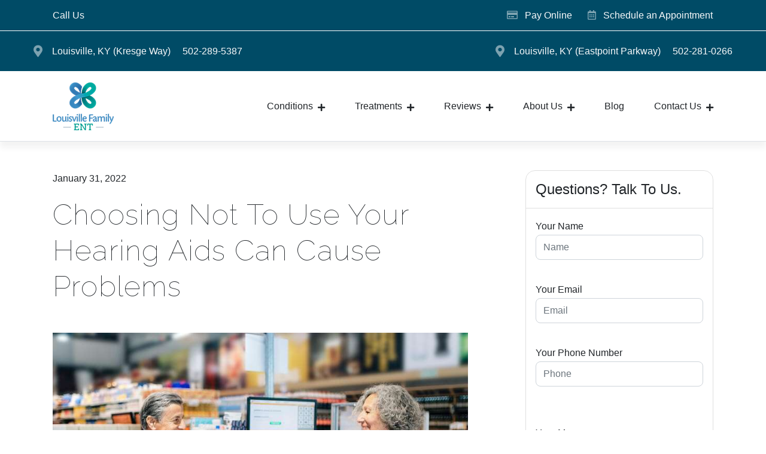

--- FILE ---
content_type: text/html; charset=UTF-8
request_url: https://www.louisvillefamilyent.com/hearing-aid-news/say-what-what-happens-when-you-dont-wear-your-hearing-aids/
body_size: 15202
content:
<!DOCTYPE html>
<html lang="en-US">
<head>
	<meta charset="UTF-8">
	<meta name="viewport" content="width=device-width, initial-scale=1, shrink-to-fit=no">
	<link rel="profile" href="http://gmpg.org/xfn/11">
	<link rel="preload" href="https://www.louisvillefamilyent.com/wp-content/themes/aw1ent/fonts/fa-regular-400.woff2" as="font" type="font/woff2" crossorigin>
	<link rel="preload" href="https://www.louisvillefamilyent.com/wp-content/themes/aw1ent/fonts/fa-solid-900.woff2" as="font" type="font/woff2" crossorigin>
	<link rel="preload" href="https://www.louisvillefamilyent.com/wp-content/themes/aw1ent/fonts/fa-brands-400.woff2" as="font" type="font/woff2" crossorigin>
	<meta name='robots' content='index, follow, max-image-preview:large, max-snippet:-1, max-video-preview:-1' />

	<!-- This site is optimized with the Yoast SEO plugin v26.7 - https://yoast.com/wordpress/plugins/seo/ -->
	<title>Choosing Not To Use Your Hearing Aids Can Cause Problems</title>
	<meta name="description" content="Ever wonder how important it is to wear your hearing aids? Here&#039;s what happens when you don&#039;t." />
	<link rel="canonical" href="https://www.louisvillefamilyent.com/hearing-aid-news/say-what-what-happens-when-you-dont-wear-your-hearing-aids/" />
	<meta property="og:locale" content="en_US" />
	<meta property="og:type" content="article" />
	<meta property="og:title" content="Choosing Not To Use Your Hearing Aids Can Cause Problems" />
	<meta property="og:description" content="Ever wonder how important it is to wear your hearing aids? Here&#039;s what happens when you don&#039;t." />
	<meta property="og:url" content="https://www.louisvillefamilyent.com/hearing-aid-news/say-what-what-happens-when-you-dont-wear-your-hearing-aids/" />
	<meta property="og:site_name" content="Louisville Family ENT - Louisville &amp; Lagrange, KY" />
	<meta property="article:published_time" content="2022-01-31T21:16:47+00:00" />
	<meta property="og:image" content="https://www.helpingmehear.com/wp-content/uploads/2021/12/when-you-dont-wear-your-hearing-aids-GettyImages-1208657708.jpg" />
	<meta name="author" content="Louisville Family ENT" />
	<meta name="twitter:card" content="summary_large_image" />
	<meta name="twitter:label1" content="Written by" />
	<meta name="twitter:data1" content="Louisville Family ENT" />
	<meta name="twitter:label2" content="Est. reading time" />
	<meta name="twitter:data2" content="4 minutes" />
	<script type="application/ld+json" class="yoast-schema-graph">{"@context":"https://schema.org","@graph":[{"@type":"Article","@id":"https://www.louisvillefamilyent.com/hearing-aid-news/say-what-what-happens-when-you-dont-wear-your-hearing-aids/#article","isPartOf":{"@id":"https://www.louisvillefamilyent.com/hearing-aid-news/say-what-what-happens-when-you-dont-wear-your-hearing-aids/"},"author":{"name":"Louisville Family ENT","@id":"https://www.louisvillefamilyent.com/#/schema/person/f3208ab5b7b8437dac02f01807ce5987"},"headline":"Choosing Not To Use Your Hearing Aids Can Cause Problems","datePublished":"2022-01-31T21:16:47+00:00","mainEntityOfPage":{"@id":"https://www.louisvillefamilyent.com/hearing-aid-news/say-what-what-happens-when-you-dont-wear-your-hearing-aids/"},"wordCount":767,"commentCount":0,"publisher":{"@id":"https://www.louisvillefamilyent.com/#organization"},"image":{"@id":"https://www.louisvillefamilyent.com/hearing-aid-news/say-what-what-happens-when-you-dont-wear-your-hearing-aids/#primaryimage"},"thumbnailUrl":"https://www.helpingmehear.com/wp-content/uploads/2021/12/when-you-dont-wear-your-hearing-aids-GettyImages-1208657708.jpg","articleSection":["Hearing Aid News"],"inLanguage":"en-US","potentialAction":[{"@type":"CommentAction","name":"Comment","target":["https://www.louisvillefamilyent.com/hearing-aid-news/say-what-what-happens-when-you-dont-wear-your-hearing-aids/#respond"]}]},{"@type":"WebPage","@id":"https://www.louisvillefamilyent.com/hearing-aid-news/say-what-what-happens-when-you-dont-wear-your-hearing-aids/","url":"https://www.louisvillefamilyent.com/hearing-aid-news/say-what-what-happens-when-you-dont-wear-your-hearing-aids/","name":"Choosing Not To Use Your Hearing Aids Can Cause Problems","isPartOf":{"@id":"https://www.louisvillefamilyent.com/#website"},"primaryImageOfPage":{"@id":"https://www.louisvillefamilyent.com/hearing-aid-news/say-what-what-happens-when-you-dont-wear-your-hearing-aids/#primaryimage"},"image":{"@id":"https://www.louisvillefamilyent.com/hearing-aid-news/say-what-what-happens-when-you-dont-wear-your-hearing-aids/#primaryimage"},"thumbnailUrl":"https://www.helpingmehear.com/wp-content/uploads/2021/12/when-you-dont-wear-your-hearing-aids-GettyImages-1208657708.jpg","datePublished":"2022-01-31T21:16:47+00:00","description":"Ever wonder how important it is to wear your hearing aids? Here's what happens when you don't.","breadcrumb":{"@id":"https://www.louisvillefamilyent.com/hearing-aid-news/say-what-what-happens-when-you-dont-wear-your-hearing-aids/#breadcrumb"},"inLanguage":"en-US","potentialAction":[{"@type":"ReadAction","target":["https://www.louisvillefamilyent.com/hearing-aid-news/say-what-what-happens-when-you-dont-wear-your-hearing-aids/"]}]},{"@type":"ImageObject","inLanguage":"en-US","@id":"https://www.louisvillefamilyent.com/hearing-aid-news/say-what-what-happens-when-you-dont-wear-your-hearing-aids/#primaryimage","url":"https://www.helpingmehear.com/wp-content/uploads/2021/12/when-you-dont-wear-your-hearing-aids-GettyImages-1208657708.jpg","contentUrl":"https://www.helpingmehear.com/wp-content/uploads/2021/12/when-you-dont-wear-your-hearing-aids-GettyImages-1208657708.jpg"},{"@type":"BreadcrumbList","@id":"https://www.louisvillefamilyent.com/hearing-aid-news/say-what-what-happens-when-you-dont-wear-your-hearing-aids/#breadcrumb","itemListElement":[{"@type":"ListItem","position":1,"name":"Home","item":"https://www.louisvillefamilyent.com/"},{"@type":"ListItem","position":2,"name":"Blog","item":"https://www.louisvillefamilyent.com/blog/"},{"@type":"ListItem","position":3,"name":"Choosing Not To Use Your Hearing Aids Can Cause Problems"}]},{"@type":"WebSite","@id":"https://www.louisvillefamilyent.com/#website","url":"https://www.louisvillefamilyent.com/","name":"Louisville Family ENT - Louisville &amp; Lagrange, KY","description":"Louisville ENT | Lagrange ENT","publisher":{"@id":"https://www.louisvillefamilyent.com/#organization"},"potentialAction":[{"@type":"SearchAction","target":{"@type":"EntryPoint","urlTemplate":"https://www.louisvillefamilyent.com/?s={search_term_string}"},"query-input":{"@type":"PropertyValueSpecification","valueRequired":true,"valueName":"search_term_string"}}],"inLanguage":"en-US"},{"@type":"Organization","@id":"https://www.louisvillefamilyent.com/#organization","name":"Louisville Family ENT","url":"https://www.louisvillefamilyent.com/","logo":{"@type":"ImageObject","inLanguage":"en-US","@id":"https://www.louisvillefamilyent.com/#/schema/logo/image/","url":"https://www.louisvillefamilyent.com/wp-content/uploads/2020/10/lousville-family-ent-logo-1.png","contentUrl":"https://www.louisvillefamilyent.com/wp-content/uploads/2020/10/lousville-family-ent-logo-1.png","width":125,"height":99,"caption":"Louisville Family ENT"},"image":{"@id":"https://www.louisvillefamilyent.com/#/schema/logo/image/"}},{"@type":"Person","@id":"https://www.louisvillefamilyent.com/#/schema/person/f3208ab5b7b8437dac02f01807ce5987","name":"Louisville Family ENT","image":{"@type":"ImageObject","inLanguage":"en-US","@id":"https://www.louisvillefamilyent.com/#/schema/person/image/","url":"https://secure.gravatar.com/avatar/3b2e1a0e2784b029d2c00279e3538a21837b622464492cc353cedde19dc5a421?s=96&d=mm&r=g","contentUrl":"https://secure.gravatar.com/avatar/3b2e1a0e2784b029d2c00279e3538a21837b622464492cc353cedde19dc5a421?s=96&d=mm&r=g","caption":"Louisville Family ENT"}}]}</script>
	<!-- / Yoast SEO plugin. -->


<link rel='dns-prefetch' href='//fonts.googleapis.com' />
<link rel="alternate" type="application/rss+xml" title="Louisville Family ENT - Louisville &amp; Lagrange, KY &raquo; Feed" href="https://www.louisvillefamilyent.com/feed/" />
<link rel="alternate" type="application/rss+xml" title="Louisville Family ENT - Louisville &amp; Lagrange, KY &raquo; Comments Feed" href="https://www.louisvillefamilyent.com/comments/feed/" />
<link rel="alternate" type="application/rss+xml" title="Louisville Family ENT - Louisville &amp; Lagrange, KY &raquo; Choosing Not To Use Your Hearing Aids Can Cause Problems Comments Feed" href="https://www.louisvillefamilyent.com/hearing-aid-news/say-what-what-happens-when-you-dont-wear-your-hearing-aids/feed/" />
<link rel="alternate" title="oEmbed (JSON)" type="application/json+oembed" href="https://www.louisvillefamilyent.com/wp-json/oembed/1.0/embed?url=https%3A%2F%2Fwww.louisvillefamilyent.com%2Fhearing-aid-news%2Fsay-what-what-happens-when-you-dont-wear-your-hearing-aids%2F" />
<link rel="alternate" title="oEmbed (XML)" type="text/xml+oembed" href="https://www.louisvillefamilyent.com/wp-json/oembed/1.0/embed?url=https%3A%2F%2Fwww.louisvillefamilyent.com%2Fhearing-aid-news%2Fsay-what-what-happens-when-you-dont-wear-your-hearing-aids%2F&#038;format=xml" />
<style id='wp-img-auto-sizes-contain-inline-css'>
img:is([sizes=auto i],[sizes^="auto," i]){contain-intrinsic-size:3000px 1500px}
/*# sourceURL=wp-img-auto-sizes-contain-inline-css */
</style>
<style id='wp-emoji-styles-inline-css'>

	img.wp-smiley, img.emoji {
		display: inline !important;
		border: none !important;
		box-shadow: none !important;
		height: 1em !important;
		width: 1em !important;
		margin: 0 0.07em !important;
		vertical-align: -0.1em !important;
		background: none !important;
		padding: 0 !important;
	}
/*# sourceURL=wp-emoji-styles-inline-css */
</style>
<style id='wp-block-library-inline-css'>
:root{--wp-block-synced-color:#7a00df;--wp-block-synced-color--rgb:122,0,223;--wp-bound-block-color:var(--wp-block-synced-color);--wp-editor-canvas-background:#ddd;--wp-admin-theme-color:#007cba;--wp-admin-theme-color--rgb:0,124,186;--wp-admin-theme-color-darker-10:#006ba1;--wp-admin-theme-color-darker-10--rgb:0,107,160.5;--wp-admin-theme-color-darker-20:#005a87;--wp-admin-theme-color-darker-20--rgb:0,90,135;--wp-admin-border-width-focus:2px}@media (min-resolution:192dpi){:root{--wp-admin-border-width-focus:1.5px}}.wp-element-button{cursor:pointer}:root .has-very-light-gray-background-color{background-color:#eee}:root .has-very-dark-gray-background-color{background-color:#313131}:root .has-very-light-gray-color{color:#eee}:root .has-very-dark-gray-color{color:#313131}:root .has-vivid-green-cyan-to-vivid-cyan-blue-gradient-background{background:linear-gradient(135deg,#00d084,#0693e3)}:root .has-purple-crush-gradient-background{background:linear-gradient(135deg,#34e2e4,#4721fb 50%,#ab1dfe)}:root .has-hazy-dawn-gradient-background{background:linear-gradient(135deg,#faaca8,#dad0ec)}:root .has-subdued-olive-gradient-background{background:linear-gradient(135deg,#fafae1,#67a671)}:root .has-atomic-cream-gradient-background{background:linear-gradient(135deg,#fdd79a,#004a59)}:root .has-nightshade-gradient-background{background:linear-gradient(135deg,#330968,#31cdcf)}:root .has-midnight-gradient-background{background:linear-gradient(135deg,#020381,#2874fc)}:root{--wp--preset--font-size--normal:16px;--wp--preset--font-size--huge:42px}.has-regular-font-size{font-size:1em}.has-larger-font-size{font-size:2.625em}.has-normal-font-size{font-size:var(--wp--preset--font-size--normal)}.has-huge-font-size{font-size:var(--wp--preset--font-size--huge)}.has-text-align-center{text-align:center}.has-text-align-left{text-align:left}.has-text-align-right{text-align:right}.has-fit-text{white-space:nowrap!important}#end-resizable-editor-section{display:none}.aligncenter{clear:both}.items-justified-left{justify-content:flex-start}.items-justified-center{justify-content:center}.items-justified-right{justify-content:flex-end}.items-justified-space-between{justify-content:space-between}.screen-reader-text{border:0;clip-path:inset(50%);height:1px;margin:-1px;overflow:hidden;padding:0;position:absolute;width:1px;word-wrap:normal!important}.screen-reader-text:focus{background-color:#ddd;clip-path:none;color:#444;display:block;font-size:1em;height:auto;left:5px;line-height:normal;padding:15px 23px 14px;text-decoration:none;top:5px;width:auto;z-index:100000}html :where(.has-border-color){border-style:solid}html :where([style*=border-top-color]){border-top-style:solid}html :where([style*=border-right-color]){border-right-style:solid}html :where([style*=border-bottom-color]){border-bottom-style:solid}html :where([style*=border-left-color]){border-left-style:solid}html :where([style*=border-width]){border-style:solid}html :where([style*=border-top-width]){border-top-style:solid}html :where([style*=border-right-width]){border-right-style:solid}html :where([style*=border-bottom-width]){border-bottom-style:solid}html :where([style*=border-left-width]){border-left-style:solid}html :where(img[class*=wp-image-]){height:auto;max-width:100%}:where(figure){margin:0 0 1em}html :where(.is-position-sticky){--wp-admin--admin-bar--position-offset:var(--wp-admin--admin-bar--height,0px)}@media screen and (max-width:600px){html :where(.is-position-sticky){--wp-admin--admin-bar--position-offset:0px}}

/*# sourceURL=wp-block-library-inline-css */
</style><style id='global-styles-inline-css'>
:root{--wp--preset--aspect-ratio--square: 1;--wp--preset--aspect-ratio--4-3: 4/3;--wp--preset--aspect-ratio--3-4: 3/4;--wp--preset--aspect-ratio--3-2: 3/2;--wp--preset--aspect-ratio--2-3: 2/3;--wp--preset--aspect-ratio--16-9: 16/9;--wp--preset--aspect-ratio--9-16: 9/16;--wp--preset--color--black: #000000;--wp--preset--color--cyan-bluish-gray: #abb8c3;--wp--preset--color--white: #fff;--wp--preset--color--pale-pink: #f78da7;--wp--preset--color--vivid-red: #cf2e2e;--wp--preset--color--luminous-vivid-orange: #ff6900;--wp--preset--color--luminous-vivid-amber: #fcb900;--wp--preset--color--light-green-cyan: #7bdcb5;--wp--preset--color--vivid-green-cyan: #00d084;--wp--preset--color--pale-cyan-blue: #8ed1fc;--wp--preset--color--vivid-cyan-blue: #0693e3;--wp--preset--color--vivid-purple: #9b51e0;--wp--preset--color--blue: #007bff;--wp--preset--color--indigo: #6610f2;--wp--preset--color--purple: #5533ff;--wp--preset--color--pink: #e83e8c;--wp--preset--color--red: #dc3545;--wp--preset--color--orange: #fd7e14;--wp--preset--color--yellow: #ffc107;--wp--preset--color--green: #28a745;--wp--preset--color--teal: #20c997;--wp--preset--color--cyan: #17a2b8;--wp--preset--color--gray: #6c757d;--wp--preset--color--gray-dark: #343a40;--wp--preset--gradient--vivid-cyan-blue-to-vivid-purple: linear-gradient(135deg,rgb(6,147,227) 0%,rgb(155,81,224) 100%);--wp--preset--gradient--light-green-cyan-to-vivid-green-cyan: linear-gradient(135deg,rgb(122,220,180) 0%,rgb(0,208,130) 100%);--wp--preset--gradient--luminous-vivid-amber-to-luminous-vivid-orange: linear-gradient(135deg,rgb(252,185,0) 0%,rgb(255,105,0) 100%);--wp--preset--gradient--luminous-vivid-orange-to-vivid-red: linear-gradient(135deg,rgb(255,105,0) 0%,rgb(207,46,46) 100%);--wp--preset--gradient--very-light-gray-to-cyan-bluish-gray: linear-gradient(135deg,rgb(238,238,238) 0%,rgb(169,184,195) 100%);--wp--preset--gradient--cool-to-warm-spectrum: linear-gradient(135deg,rgb(74,234,220) 0%,rgb(151,120,209) 20%,rgb(207,42,186) 40%,rgb(238,44,130) 60%,rgb(251,105,98) 80%,rgb(254,248,76) 100%);--wp--preset--gradient--blush-light-purple: linear-gradient(135deg,rgb(255,206,236) 0%,rgb(152,150,240) 100%);--wp--preset--gradient--blush-bordeaux: linear-gradient(135deg,rgb(254,205,165) 0%,rgb(254,45,45) 50%,rgb(107,0,62) 100%);--wp--preset--gradient--luminous-dusk: linear-gradient(135deg,rgb(255,203,112) 0%,rgb(199,81,192) 50%,rgb(65,88,208) 100%);--wp--preset--gradient--pale-ocean: linear-gradient(135deg,rgb(255,245,203) 0%,rgb(182,227,212) 50%,rgb(51,167,181) 100%);--wp--preset--gradient--electric-grass: linear-gradient(135deg,rgb(202,248,128) 0%,rgb(113,206,126) 100%);--wp--preset--gradient--midnight: linear-gradient(135deg,rgb(2,3,129) 0%,rgb(40,116,252) 100%);--wp--preset--font-size--small: 13px;--wp--preset--font-size--medium: 20px;--wp--preset--font-size--large: 36px;--wp--preset--font-size--x-large: 42px;--wp--preset--spacing--20: 0.44rem;--wp--preset--spacing--30: 0.67rem;--wp--preset--spacing--40: 1rem;--wp--preset--spacing--50: 1.5rem;--wp--preset--spacing--60: 2.25rem;--wp--preset--spacing--70: 3.38rem;--wp--preset--spacing--80: 5.06rem;--wp--preset--shadow--natural: 6px 6px 9px rgba(0, 0, 0, 0.2);--wp--preset--shadow--deep: 12px 12px 50px rgba(0, 0, 0, 0.4);--wp--preset--shadow--sharp: 6px 6px 0px rgba(0, 0, 0, 0.2);--wp--preset--shadow--outlined: 6px 6px 0px -3px rgb(255, 255, 255), 6px 6px rgb(0, 0, 0);--wp--preset--shadow--crisp: 6px 6px 0px rgb(0, 0, 0);}:where(.is-layout-flex){gap: 0.5em;}:where(.is-layout-grid){gap: 0.5em;}body .is-layout-flex{display: flex;}.is-layout-flex{flex-wrap: wrap;align-items: center;}.is-layout-flex > :is(*, div){margin: 0;}body .is-layout-grid{display: grid;}.is-layout-grid > :is(*, div){margin: 0;}:where(.wp-block-columns.is-layout-flex){gap: 2em;}:where(.wp-block-columns.is-layout-grid){gap: 2em;}:where(.wp-block-post-template.is-layout-flex){gap: 1.25em;}:where(.wp-block-post-template.is-layout-grid){gap: 1.25em;}.has-black-color{color: var(--wp--preset--color--black) !important;}.has-cyan-bluish-gray-color{color: var(--wp--preset--color--cyan-bluish-gray) !important;}.has-white-color{color: var(--wp--preset--color--white) !important;}.has-pale-pink-color{color: var(--wp--preset--color--pale-pink) !important;}.has-vivid-red-color{color: var(--wp--preset--color--vivid-red) !important;}.has-luminous-vivid-orange-color{color: var(--wp--preset--color--luminous-vivid-orange) !important;}.has-luminous-vivid-amber-color{color: var(--wp--preset--color--luminous-vivid-amber) !important;}.has-light-green-cyan-color{color: var(--wp--preset--color--light-green-cyan) !important;}.has-vivid-green-cyan-color{color: var(--wp--preset--color--vivid-green-cyan) !important;}.has-pale-cyan-blue-color{color: var(--wp--preset--color--pale-cyan-blue) !important;}.has-vivid-cyan-blue-color{color: var(--wp--preset--color--vivid-cyan-blue) !important;}.has-vivid-purple-color{color: var(--wp--preset--color--vivid-purple) !important;}.has-black-background-color{background-color: var(--wp--preset--color--black) !important;}.has-cyan-bluish-gray-background-color{background-color: var(--wp--preset--color--cyan-bluish-gray) !important;}.has-white-background-color{background-color: var(--wp--preset--color--white) !important;}.has-pale-pink-background-color{background-color: var(--wp--preset--color--pale-pink) !important;}.has-vivid-red-background-color{background-color: var(--wp--preset--color--vivid-red) !important;}.has-luminous-vivid-orange-background-color{background-color: var(--wp--preset--color--luminous-vivid-orange) !important;}.has-luminous-vivid-amber-background-color{background-color: var(--wp--preset--color--luminous-vivid-amber) !important;}.has-light-green-cyan-background-color{background-color: var(--wp--preset--color--light-green-cyan) !important;}.has-vivid-green-cyan-background-color{background-color: var(--wp--preset--color--vivid-green-cyan) !important;}.has-pale-cyan-blue-background-color{background-color: var(--wp--preset--color--pale-cyan-blue) !important;}.has-vivid-cyan-blue-background-color{background-color: var(--wp--preset--color--vivid-cyan-blue) !important;}.has-vivid-purple-background-color{background-color: var(--wp--preset--color--vivid-purple) !important;}.has-black-border-color{border-color: var(--wp--preset--color--black) !important;}.has-cyan-bluish-gray-border-color{border-color: var(--wp--preset--color--cyan-bluish-gray) !important;}.has-white-border-color{border-color: var(--wp--preset--color--white) !important;}.has-pale-pink-border-color{border-color: var(--wp--preset--color--pale-pink) !important;}.has-vivid-red-border-color{border-color: var(--wp--preset--color--vivid-red) !important;}.has-luminous-vivid-orange-border-color{border-color: var(--wp--preset--color--luminous-vivid-orange) !important;}.has-luminous-vivid-amber-border-color{border-color: var(--wp--preset--color--luminous-vivid-amber) !important;}.has-light-green-cyan-border-color{border-color: var(--wp--preset--color--light-green-cyan) !important;}.has-vivid-green-cyan-border-color{border-color: var(--wp--preset--color--vivid-green-cyan) !important;}.has-pale-cyan-blue-border-color{border-color: var(--wp--preset--color--pale-cyan-blue) !important;}.has-vivid-cyan-blue-border-color{border-color: var(--wp--preset--color--vivid-cyan-blue) !important;}.has-vivid-purple-border-color{border-color: var(--wp--preset--color--vivid-purple) !important;}.has-vivid-cyan-blue-to-vivid-purple-gradient-background{background: var(--wp--preset--gradient--vivid-cyan-blue-to-vivid-purple) !important;}.has-light-green-cyan-to-vivid-green-cyan-gradient-background{background: var(--wp--preset--gradient--light-green-cyan-to-vivid-green-cyan) !important;}.has-luminous-vivid-amber-to-luminous-vivid-orange-gradient-background{background: var(--wp--preset--gradient--luminous-vivid-amber-to-luminous-vivid-orange) !important;}.has-luminous-vivid-orange-to-vivid-red-gradient-background{background: var(--wp--preset--gradient--luminous-vivid-orange-to-vivid-red) !important;}.has-very-light-gray-to-cyan-bluish-gray-gradient-background{background: var(--wp--preset--gradient--very-light-gray-to-cyan-bluish-gray) !important;}.has-cool-to-warm-spectrum-gradient-background{background: var(--wp--preset--gradient--cool-to-warm-spectrum) !important;}.has-blush-light-purple-gradient-background{background: var(--wp--preset--gradient--blush-light-purple) !important;}.has-blush-bordeaux-gradient-background{background: var(--wp--preset--gradient--blush-bordeaux) !important;}.has-luminous-dusk-gradient-background{background: var(--wp--preset--gradient--luminous-dusk) !important;}.has-pale-ocean-gradient-background{background: var(--wp--preset--gradient--pale-ocean) !important;}.has-electric-grass-gradient-background{background: var(--wp--preset--gradient--electric-grass) !important;}.has-midnight-gradient-background{background: var(--wp--preset--gradient--midnight) !important;}.has-small-font-size{font-size: var(--wp--preset--font-size--small) !important;}.has-medium-font-size{font-size: var(--wp--preset--font-size--medium) !important;}.has-large-font-size{font-size: var(--wp--preset--font-size--large) !important;}.has-x-large-font-size{font-size: var(--wp--preset--font-size--x-large) !important;}
/*# sourceURL=global-styles-inline-css */
</style>

<style id='classic-theme-styles-inline-css'>
/*! This file is auto-generated */
.wp-block-button__link{color:#fff;background-color:#32373c;border-radius:9999px;box-shadow:none;text-decoration:none;padding:calc(.667em + 2px) calc(1.333em + 2px);font-size:1.125em}.wp-block-file__button{background:#32373c;color:#fff;text-decoration:none}
/*# sourceURL=/wp-includes/css/classic-themes.min.css */
</style>
<link rel='stylesheet' id='contact-form-7-css' href='https://www.louisvillefamilyent.com/wp-content/plugins/contact-form-7/includes/css/styles.css?ver=6.1.4' media='all' />
<style id='contact-form-7-inline-css'>
.wpcf7 .wpcf7-recaptcha iframe {margin-bottom: 0;}.wpcf7 .wpcf7-recaptcha[data-align="center"] > div {margin: 0 auto;}.wpcf7 .wpcf7-recaptcha[data-align="right"] > div {margin: 0 0 0 auto;}
/*# sourceURL=contact-form-7-inline-css */
</style>
<link rel='stylesheet' id='google-fonts-css' href='https://fonts.googleapis.com/css?family=Raleway%3A100&#038;display=swap&#038;ver=ce0c967553949fa0b096c5a1f9b28a1e' media='all' />
<link rel='stylesheet' id='aw1ent-styles-css' href='https://www.louisvillefamilyent.com/wp-content/themes/aw1ent/css/child-theme.css?ver=1.0.0' media='all' />
<link rel='stylesheet' id='custom-styles-css' href='https://www.louisvillefamilyent.com/wp-content/themes/aw1ent/css/custom.css?ver=1.0.0' media='all' />
<script src="https://www.louisvillefamilyent.com/wp-includes/js/jquery/jquery.min.js?ver=3.7.1" id="jquery-core-js"></script>
<script src="https://www.louisvillefamilyent.com/wp-includes/js/jquery/jquery-migrate.min.js?ver=3.4.1" id="jquery-migrate-js"></script>
<link rel="https://api.w.org/" href="https://www.louisvillefamilyent.com/wp-json/" /><link rel="alternate" title="JSON" type="application/json" href="https://www.louisvillefamilyent.com/wp-json/wp/v2/posts/2138" /><link rel="EditURI" type="application/rsd+xml" title="RSD" href="https://www.louisvillefamilyent.com/xmlrpc.php?rsd" />

<link rel='shortlink' href='https://www.louisvillefamilyent.com/?p=2138' />
<link rel="pingback" href="https://www.louisvillefamilyent.com/xmlrpc.php">
<meta name="mobile-web-app-capable" content="yes">
<meta name="apple-mobile-web-app-capable" content="yes">
<meta name="apple-mobile-web-app-title" content="Louisville Family ENT - Louisville &amp; Lagrange, KY - Louisville ENT | Lagrange ENT">
<link rel="icon" href="https://www.louisvillefamilyent.com/wp-content/uploads/2020/10/favicon.png" sizes="32x32" />
<link rel="icon" href="https://www.louisvillefamilyent.com/wp-content/uploads/2020/10/favicon.png" sizes="192x192" />
<link rel="apple-touch-icon" href="https://www.louisvillefamilyent.com/wp-content/uploads/2020/10/favicon.png" />
<meta name="msapplication-TileImage" content="https://www.louisvillefamilyent.com/wp-content/uploads/2020/10/favicon.png" />
		<style id="wp-custom-css">
			.patients-reviews-wrapper {
	margin: 0 auto !important;
}

.revwid-overall-rating .revwid-overall-rating-sum {
	display: none !important;
}

.btn-outline-light .wp-block-button__link:hover, .btn-outline-light .wp-block-button__link:focus, .btn-outline-light .wp-block-button__link:active {
    color: #000 !important; }
/*----- Privacy Policy -----*/
.cpra-table{
	overflow-x: auto;
}
.cpra-table table {
  border-collapse: collapse;
  border-spacing: 0;
  width: 100%;
	overflow-x:auto;
	border: unset;
	    max-width: 1000px;
    margin-left: auto;
    margin-right: auto;
}
.cpra-table table th {
  background-color: #dedede;
}

.cpra-table th, .cpra-table td {
  text-align: left;
  padding: 16px;
}

.cpra-table tr:nth-child(even) {
  background-color: #dedede;
}		</style>
			
<!-- Global site tag (gtag.js) - Google Analytics -->
<script async src="https://www.googletagmanager.com/gtag/js?id=G-2D58CE967M"></script>
<script>
  window.dataLayer = window.dataLayer || [];
  function gtag(){dataLayer.push(arguments);}
  gtag('js', new Date());

  gtag('config', 'G-2D58CE967M');
</script>
	

	
	
<style id='wpcf7-6972baa475342-inline-inline-css'>
#wpcf7-6972baa475342-wrapper {display:none !important; visibility:hidden !important;}
/*# sourceURL=wpcf7-6972baa475342-inline-inline-css */
</style>
</head>

<body class="wp-singular post-template-default single single-post postid-2138 single-format-standard wp-custom-logo wp-embed-responsive wp-theme-understrap wp-child-theme-aw1ent understrap-has-sidebar">

<div class="site d-flex flex-column" id="page">

	<a class="skip-link sr-only sr-only-focusable" href="#content">Skip to content</a>

	<div class="bg-primary-dark text-light">

		
			<div class="d-none d-lg-block border-bottom border-white">
				<div class="container">
					<div class="row justify-content-around py-1">
						<div class="col d-flex">
							<a href="/location-contact/" class="d-flex align-items-center">Call Us</a>
						</div>
						<div class="col ml-auto">
							<div class="menu-user-menu-container"><ul id="user-menu" class="navbar-nav d-flex flex-row justify-content-end"><li itemscope="itemscope" itemtype="https://www.schema.org/SiteNavigationElement" id="menu-item-186" class="menu-item menu-item-type-custom menu-item-object-custom menu-item-186 nav-item"><a title="Pay Online" target="_blank" rel="noopener noreferrer" href="https://lfe.ema.md/ema/pay/onlinepay" class="nav-link"><i class="far fa-credit-card" aria-hidden="true"></i> Pay Online</a></li>
<li itemscope="itemscope" itemtype="https://www.schema.org/SiteNavigationElement" id="menu-item-187" class="menu-item menu-item-type-custom menu-item-object-custom menu-item-187 nav-item"><a title="Schedule an Appointment" href="/location-contact/" class="nav-link"><i class="far fa-calendar-alt" aria-hidden="true"></i> Schedule an Appointment</a></li>
</ul></div>						</div>
					</div>
				</div>
			</div>

		
		<div class="container">
			<div class="row flex-nowrap justify-content-between py-3 mx-n3 mx-md-n5">

				<div class="location-widget col d-flex align-items-center justify-content-center px-5"><i class="fa fa-map-marker-alt text-lg mr-3"></i>			<div class="textwidget"><p><a href="/location-contact/">2 locations in Louisville</a></p>
<p><a href="tel:502-306-3157">502-306-3157</a></p>
</div>
		</div><div class="location-widget col d-flex align-items-center justify-content-center px-5"><i class="fa fa-map-marker-alt text-lg mr-3"></i><p class="widget-title">Louisville, KY (Kresge Way)</p>			<div class="textwidget"><p><a href="/louisville-ky-kresge-way/">Louisville, KY (Kresge Way)</a></p>
<p><a href="tel:502-289-5387">502-289-5387</a></p>
</div>
		</div><div class="location-widget col d-flex align-items-center justify-content-center px-5"><i class="fa fa-map-marker-alt text-lg mr-3"></i><p class="widget-title">Louisville, KY (Eastpoint Parkway)</p>			<div class="textwidget"><p><a href="/louisville-ky-eastpoint-parkway/">Louisville, KY (Eastpoint Parkway)</a></p>
<p><a href="tel:502-281-0266">502-281-0266</a></p>
</div>
		</div>
			</div>
		</div>
	</div>

	<div class="sticky-top">
		<nav class="navbar navbar-expand-xl p-0 border-bottom bg-white">
			<div class="container">
				<div class="w-100">
					<div class="row">
						<div class="col d-flex flex-wrap justify-content-between position-static">
							<div class="d-flex align-items-center py-3">

								<a href="https://www.louisvillefamilyent.com/" class="navbar-brand custom-logo-link" rel="home"><img width="102" height="80" src="https://www.louisvillefamilyent.com/wp-content/uploads/2020/10/lousville-family-ent-logo-3.png" class="img-fluid" alt="Louisville Family ENT &#8211; Louisville &amp; Lagrange, KY" decoding="async" /></a>
							</div>
							<div class="d-flex align-items-center ml-auto py-3">
								<div class="d-xl-flex justify-content-end h-100" id="primary-menu">

									<div id="navbarNavDropdown" class="d-none d-xl-block w-100"><ul id="main-menu" class="navbar-nav justify-content-end h-100"><li id="menu-item-118" class="mega-menu menu-item menu-item-type-post_type menu-item-object-page menu-item-has-children menu-item-118 h-100"><a href="#" data-toggle="dropdown" aria-haspopup="true" aria-expanded="false" class="dropdown-toggle nav-link d-flex align-items-center h-100" id="menu-item-dropdown-118">Conditions</a>
<div class="dropdown-menu" ><div class="menu-container"><ul class="list-unstyled">
	<li id="menu-item-168" class="menu-item menu-item-type-custom menu-item-object-custom menu-item-has-children menu-item-168 h-100"><p class="card-title py-2 px-3 mb-2 bg-light border-bottom">Ears</p>
	<ul class="list-unstyled pb-2 px-3" >
		<li id="menu-item-125" class="menu-item menu-item-type-post_type menu-item-object-page menu-item-125 h-100"><a href="https://www.louisvillefamilyent.com/conditions/ear-infections/" class="nav-link d-flex align-items-center h-100">Ear Infections</a></li>
		<li id="menu-item-121" class="menu-item menu-item-type-post_type menu-item-object-page menu-item-121 h-100"><a href="https://www.louisvillefamilyent.com/conditions/auditory-neuropathy/" class="nav-link d-flex align-items-center h-100">Auditory Neuropathy</a></li>

	</ul>
</li>
	<li id="menu-item-169" class="menu-item menu-item-type-custom menu-item-object-custom menu-item-has-children menu-item-169 h-100"><p class="card-title py-2 px-3 mb-2 bg-light border-bottom">Sinus &#038; Nose</p>
	<ul class="list-unstyled pb-2 px-3" >
		<li id="menu-item-123" class="menu-item menu-item-type-post_type menu-item-object-page menu-item-123 h-100"><a href="https://www.louisvillefamilyent.com/conditions/deviated-septum/" class="nav-link d-flex align-items-center h-100">Block Nose &#038; Deviated Septum</a></li>
		<li id="menu-item-132" class="menu-item menu-item-type-post_type menu-item-object-page menu-item-132 h-100"><a href="https://www.louisvillefamilyent.com/conditions/stuffy-nose-sinus-pressure/" class="nav-link d-flex align-items-center h-100">Stuffed Nose &#038; Sinus Pressure</a></li>
		<li id="menu-item-129" class="menu-item menu-item-type-post_type menu-item-object-page menu-item-129 h-100"><a href="https://www.louisvillefamilyent.com/conditions/nasal-obstruction-polyps/" class="nav-link d-flex align-items-center h-100">Nasal Polyps &#038; Obstructions</a></li>

	</ul>
</li>
	<li id="menu-item-171" class="menu-item menu-item-type-custom menu-item-object-custom menu-item-has-children menu-item-171 h-100"><p class="card-title py-2 px-3 mb-2 bg-light border-bottom">Neck &#038; Throat</p>
	<ul class="list-unstyled pb-2 px-3" >
		<li id="menu-item-134" class="menu-item menu-item-type-post_type menu-item-object-page menu-item-134 h-100"><a href="https://www.louisvillefamilyent.com/conditions/throat-infections/" class="nav-link d-flex align-items-center h-100">Throat Infections</a></li>
		<li id="menu-item-136" class="menu-item menu-item-type-post_type menu-item-object-page menu-item-136 h-100"><a href="https://www.louisvillefamilyent.com/conditions/tonsillitis/" class="nav-link d-flex align-items-center h-100">Tonsillitis</a></li>
		<li id="menu-item-133" class="menu-item menu-item-type-post_type menu-item-object-page menu-item-133 h-100"><a href="https://www.louisvillefamilyent.com/conditions/symptoms-thyroid-problems/" class="nav-link d-flex align-items-center h-100">Symptoms of Thyroid Problems</a></li>

	</ul>
</li>
	<li id="menu-item-172" class="menu-item menu-item-type-custom menu-item-object-custom menu-item-has-children menu-item-172 h-100"><p class="card-title py-2 px-3 mb-2 bg-light border-bottom">Voice &#038; Swallowing</p>
	<ul class="list-unstyled pb-2 px-3" >
		<li id="menu-item-1215" class="menu-item menu-item-type-post_type menu-item-object-page menu-item-1215 h-100"><a href="https://www.louisvillefamilyent.com/conditions/hoarse-voice-clearing-throat/" class="nav-link d-flex align-items-center h-100">Hoarse Voice &#038; Swallowing Issues</a></li>
		<li id="menu-item-137" class="menu-item menu-item-type-post_type menu-item-object-page menu-item-137 h-100"><a href="https://www.louisvillefamilyent.com/conditions/vocal-cord-issues/" class="nav-link d-flex align-items-center h-100">Vocal Cord Issues</a></li>

	</ul>
</li>
	<li id="menu-item-173" class="menu-item menu-item-type-custom menu-item-object-custom menu-item-has-children menu-item-173 h-100"><p class="card-title py-2 px-3 mb-2 bg-light border-bottom">Snoring &#038; Sleep Apnea</p>
	<ul class="list-unstyled pb-2 px-3" >
		<li id="menu-item-130" class="menu-item menu-item-type-post_type menu-item-object-page menu-item-130 h-100"><a href="https://www.louisvillefamilyent.com/conditions/obstructive-sleep-apnea-treatment/" class="nav-link d-flex align-items-center h-100">Obstructive Sleep Apnea</a></li>
		<li id="menu-item-131" class="menu-item menu-item-type-post_type menu-item-object-page menu-item-131 h-100"><a href="https://www.louisvillefamilyent.com/conditions/stop-snoring/" class="nav-link d-flex align-items-center h-100">Stop Snoring</a></li>

	</ul>
</li>

</ul></div></div>
</li>
<li id="menu-item-138" class="mega-menu menu-item menu-item-type-post_type menu-item-object-page menu-item-has-children menu-item-138 h-100"><a href="#" data-toggle="dropdown" aria-haspopup="true" aria-expanded="false" class="dropdown-toggle nav-link d-flex align-items-center h-100" id="menu-item-dropdown-138">Treatments</a>
<div class="dropdown-menu" ><div class="menu-container"><ul class="list-unstyled">
	<li id="menu-item-177" class="menu-item menu-item-type-custom menu-item-object-custom menu-item-has-children menu-item-177 h-100"><p class="card-title py-2 px-3 mb-2 bg-light border-bottom">Ears</p>
	<ul class="list-unstyled pb-2 px-3" >
		<li id="menu-item-160" class="menu-item menu-item-type-post_type menu-item-object-page menu-item-160 h-100"><a href="https://www.louisvillefamilyent.com/treatments/treating-ear-infections/" class="nav-link d-flex align-items-center h-100">Treating Ear Infections</a></li>
		<li id="menu-item-1718" class="menu-item menu-item-type-custom menu-item-object-custom menu-item-1718 h-100"><a target="_blank" rel="noopener noreferrer" href="https://www.louisvillefamilyaudiology.com/" class="nav-link d-flex align-items-center h-100">Louisville Family Audiology</a></li>

	</ul>
</li>
	<li id="menu-item-178" class="menu-item menu-item-type-custom menu-item-object-custom menu-item-has-children menu-item-178 h-100"><p class="card-title py-2 px-3 mb-2 bg-light border-bottom">Sinus &#038; Nose</p>
	<ul class="list-unstyled pb-2 px-3" >
		<li id="menu-item-144" class="menu-item menu-item-type-post_type menu-item-object-page menu-item-144 h-100"><a href="https://www.louisvillefamilyent.com/treatments/balloon-sinuplasty/" class="nav-link d-flex align-items-center h-100">Balloon Sinuplasty</a></li>
		<li id="menu-item-153" class="menu-item menu-item-type-post_type menu-item-object-page menu-item-153 h-100"><a href="https://www.louisvillefamilyent.com/treatments/nasal-polypectomy/" class="nav-link d-flex align-items-center h-100">Nasal Polypectomy</a></li>
		<li id="menu-item-154" class="menu-item menu-item-type-post_type menu-item-object-page menu-item-154 h-100"><a href="https://www.louisvillefamilyent.com/treatments/septoplasty/" class="nav-link d-flex align-items-center h-100">Septoplasty</a></li>
		<li id="menu-item-161" class="menu-item menu-item-type-post_type menu-item-object-page menu-item-161 h-100"><a href="https://www.louisvillefamilyent.com/treatments/turbinate-reduction/" class="nav-link d-flex align-items-center h-100">Turbinate Reduction</a></li>

	</ul>
</li>
	<li id="menu-item-180" class="menu-item menu-item-type-custom menu-item-object-custom menu-item-has-children menu-item-180 h-100"><p class="card-title py-2 px-3 mb-2 bg-light border-bottom">Neck &#038; Throat</p>
	<ul class="list-unstyled pb-2 px-3" >
		<li id="menu-item-159" class="menu-item menu-item-type-post_type menu-item-object-page menu-item-159 h-100"><a href="https://www.louisvillefamilyent.com/treatments/tonsillectomy-tonsil-surgery/" class="nav-link d-flex align-items-center h-100">Tonsillectomy</a></li>
		<li id="menu-item-139" class="menu-item menu-item-type-post_type menu-item-object-page menu-item-139 h-100"><a href="https://www.louisvillefamilyent.com/treatments/adenoid-surgery-adenoidectomy/" class="nav-link d-flex align-items-center h-100">Adenoidectomy</a></li>
		<li id="menu-item-162" class="menu-item menu-item-type-post_type menu-item-object-page menu-item-162 h-100"><a href="https://www.louisvillefamilyent.com/treatments/uvulopalatopharyngoplasty-sleep-apnea/" class="nav-link d-flex align-items-center h-100">Uvulopalatopharyngoplasty</a></li>
		<li id="menu-item-775" class="menu-item menu-item-type-custom menu-item-object-custom menu-item-775 h-100"><a href="/conditions/symptoms-thyroid-problems#thyroid-treatment" class="nav-link d-flex align-items-center h-100">Thyroid Treatments</a></li>

	</ul>
</li>
	<li id="menu-item-1669" class="menu-item menu-item-type-custom menu-item-object-custom menu-item-has-children menu-item-1669 h-100"><p class="card-title py-2 px-3 mb-2 bg-light border-bottom">Pediatric ENT Services</p>
	<ul class="list-unstyled pb-2 px-3" >
		<li id="menu-item-1667" class="menu-item menu-item-type-post_type menu-item-object-page menu-item-1667 h-100"><a href="https://www.louisvillefamilyent.com/conditions/pediatric-ent-services/" class="nav-link d-flex align-items-center h-100">ENT Problems in Children</a></li>

	</ul>
</li>
	<li id="menu-item-181" class="menu-item menu-item-type-custom menu-item-object-custom menu-item-has-children menu-item-181 h-100"><p class="card-title py-2 px-3 mb-2 bg-light border-bottom">Voice &#038; Swallowing</p>
	<ul class="list-unstyled pb-2 px-3" >
		<li id="menu-item-800" class="menu-item menu-item-type-post_type menu-item-object-page menu-item-800 h-100"><a href="https://www.louisvillefamilyent.com/conditions/hoarse-voice-clearing-throat/" class="nav-link d-flex align-items-center h-100">Laryngitis Treatment</a></li>

	</ul>
</li>
	<li id="menu-item-182" class="menu-item menu-item-type-custom menu-item-object-custom menu-item-has-children menu-item-182 h-100"><p class="card-title py-2 px-3 mb-2 bg-light border-bottom">Snoring &#038; Sleep Apnea</p>
	<ul class="list-unstyled pb-2 px-3" >
		<li id="menu-item-156" class="menu-item menu-item-type-post_type menu-item-object-page menu-item-156 h-100"><a href="https://www.louisvillefamilyent.com/treatments/snoring-treatments/" class="nav-link d-flex align-items-center h-100">Snoring Treatments</a></li>
		<li id="menu-item-1700" class="menu-item menu-item-type-post_type menu-item-object-page menu-item-1700 h-100"><a href="https://www.louisvillefamilyent.com/treatments/inspire-for-sleep-apnea/" class="nav-link d-flex align-items-center h-100">Inspire for Sleep Apnea</a></li>

	</ul>
</li>

</ul></div></div>
</li>
<li id="menu-item-164" class="menu-item menu-item-type-post_type menu-item-object-page menu-item-has-children menu-item-164 h-100"><a href="#" data-toggle="dropdown" aria-haspopup="true" aria-expanded="false" class="dropdown-toggle nav-link d-flex align-items-center h-100" id="menu-item-dropdown-164">Reviews</a>
<div class="dropdown-menu" ><div class="menu-container"><ul class="list-unstyled">
	<li id="menu-item-2863" class="menu-item menu-item-type-custom menu-item-object-custom menu-item-2863 h-100"><a href="https://www.louisvillefamilyent.com/louisville-ky-kresge-way#reviews" class="nav-link d-flex align-items-center h-100">Louisville, KY (Kresge Way)</a></li>
	<li id="menu-item-2864" class="menu-item menu-item-type-custom menu-item-object-custom menu-item-2864 h-100"><a href="/louisville-ky-eastpoint-parkway#reviews" class="nav-link d-flex align-items-center h-100">Louisville, KY (Eastpoint Parkway)</a></li>

</ul></div></div>
</li>
<li id="menu-item-165" class="menu-item menu-item-type-post_type menu-item-object-page menu-item-has-children menu-item-165 h-100"><a href="#" data-toggle="dropdown" aria-haspopup="true" aria-expanded="false" class="dropdown-toggle nav-link d-flex align-items-center h-100" id="menu-item-dropdown-165">About Us</a>
<div class="dropdown-menu" ><div class="menu-container"><ul class="list-unstyled">
	<li id="menu-item-265" class="menu-item menu-item-type-post_type menu-item-object-page menu-item-265 h-100"><a href="https://www.louisvillefamilyent.com/about/meet-the-team/" class="nav-link d-flex align-items-center h-100">Meet the Team</a></li>

</ul></div></div>
</li>
<li id="menu-item-1728" class="menu-item menu-item-type-post_type menu-item-object-page current_page_parent menu-item-1728 h-100"><a href="https://www.louisvillefamilyent.com/blog/" class="nav-link d-flex align-items-center h-100">Blog</a></li>
<li id="menu-item-166" class="menu-item menu-item-type-post_type menu-item-object-page menu-item-has-children menu-item-166 h-100"><a href="#" data-toggle="dropdown" aria-haspopup="true" aria-expanded="false" class="dropdown-toggle nav-link d-flex align-items-center h-100" id="menu-item-dropdown-166">Contact Us</a>
<div class="dropdown-menu" ><div class="menu-container"><ul class="list-unstyled">
	<li id="menu-item-1626" class="menu-item menu-item-type-post_type menu-item-object-page menu-item-1626 h-100"><a href="https://www.louisvillefamilyent.com/louisville-ky-kresge-way/" class="nav-link d-flex align-items-center h-100">Louisville, KY (Kresge Way)</a></li>
	<li id="menu-item-1625" class="menu-item menu-item-type-post_type menu-item-object-page menu-item-1625 h-100"><a href="https://www.louisvillefamilyent.com/louisville-ky-eastpoint-parkway/" class="nav-link d-flex align-items-center h-100">Louisville, KY (Eastpoint Parkway)</a></li>
	<li id="menu-item-1658" class="menu-item menu-item-type-post_type menu-item-object-page menu-item-1658 h-100"><a href="https://www.louisvillefamilyent.com/pay-online/" class="nav-link d-flex align-items-center h-100">Pay Online</a></li>

</ul></div></div>
</li>
</ul></div>
								</div>
							</div>
							<div class="d-flex d-xl-none align-items-center ml-auto py-3">
								<button class="navbar-toggler p-0 border-0" type="button" data-toggle="collapse" data-target="#primary-mobile-menu" aria-controls="primary-mobile-menu" aria-expanded="false" aria-label="Toggle navigation">
									<i class="fa fa-bars"></i></span>
								</button>
							</div>
						</div>
					</div>
				</div>
			</div>
		</nav>
		<div class="d-xl-none position-relative">
			<div id="primary-mobile-menu" class="collapse navbar-collapse position-absolute w-100 bg-white border-bottom">
				<div class="container py-2">

				<div class="menu-main-menu-container"><ul id="main-menu-mobile" class="navbar-nav"><li class="mega-menu menu-item menu-item-type-post_type menu-item-object-page menu-item-has-children menu-item-118"><a href="#" data-toggle="collapse" data-target="#collapse-118" aria-expanded="false" aria-controls="collapse-118" class="nav-link collapse-toggle collapsed" id="heading-118">Conditions</a>
<div id="collapse-118" class="collapse py-2 my-2 border-bottom border-top"><ul>
	<li class="menu-item menu-item-type-custom menu-item-object-custom menu-item-has-children menu-item-168"><a href="#" data-toggle="collapse" data-target="#collapse-168" aria-expanded="false" aria-controls="collapse-168" class="nav-link collapse-toggle collapsed" id="heading-168">Ears</a>
	<div id="collapse-168" class="collapse py-2 my-2 border-bottom border-top"><ul>
		<li class="menu-item menu-item-type-post_type menu-item-object-page menu-item-125"><a href="https://www.louisvillefamilyent.com/conditions/ear-infections/" class=" class=&quot;menu-item menu-item-type-post_type menu-item-object-page menu-item-125&quot; nav-link">Ear Infections</a></li>
		<li class="menu-item menu-item-type-post_type menu-item-object-page menu-item-121"><a href="https://www.louisvillefamilyent.com/conditions/auditory-neuropathy/" class=" class=&quot;menu-item menu-item-type-post_type menu-item-object-page menu-item-121&quot; nav-link">Auditory Neuropathy</a></li>
	</ul></div>
</li>
	<li class="menu-item menu-item-type-custom menu-item-object-custom menu-item-has-children menu-item-169"><a href="#" data-toggle="collapse" data-target="#collapse-169" aria-expanded="false" aria-controls="collapse-169" class="nav-link collapse-toggle collapsed" id="heading-169">Sinus &#038; Nose</a>
	<div id="collapse-169" class="collapse py-2 my-2 border-bottom border-top"><ul>
		<li class="menu-item menu-item-type-post_type menu-item-object-page menu-item-123"><a href="https://www.louisvillefamilyent.com/conditions/deviated-septum/" class=" class=&quot;menu-item menu-item-type-post_type menu-item-object-page menu-item-123&quot; nav-link">Block Nose &#038; Deviated Septum</a></li>
		<li class="menu-item menu-item-type-post_type menu-item-object-page menu-item-132"><a href="https://www.louisvillefamilyent.com/conditions/stuffy-nose-sinus-pressure/" class=" class=&quot;menu-item menu-item-type-post_type menu-item-object-page menu-item-132&quot; nav-link">Stuffed Nose &#038; Sinus Pressure</a></li>
		<li class="menu-item menu-item-type-post_type menu-item-object-page menu-item-129"><a href="https://www.louisvillefamilyent.com/conditions/nasal-obstruction-polyps/" class=" class=&quot;menu-item menu-item-type-post_type menu-item-object-page menu-item-129&quot; nav-link">Nasal Polyps &#038; Obstructions</a></li>
	</ul></div>
</li>
	<li class="menu-item menu-item-type-custom menu-item-object-custom menu-item-has-children menu-item-171"><a href="#" data-toggle="collapse" data-target="#collapse-171" aria-expanded="false" aria-controls="collapse-171" class="nav-link collapse-toggle collapsed" id="heading-171">Neck &#038; Throat</a>
	<div id="collapse-171" class="collapse py-2 my-2 border-bottom border-top"><ul>
		<li class="menu-item menu-item-type-post_type menu-item-object-page menu-item-134"><a href="https://www.louisvillefamilyent.com/conditions/throat-infections/" class=" class=&quot;menu-item menu-item-type-post_type menu-item-object-page menu-item-134&quot; nav-link">Throat Infections</a></li>
		<li class="menu-item menu-item-type-post_type menu-item-object-page menu-item-136"><a href="https://www.louisvillefamilyent.com/conditions/tonsillitis/" class=" class=&quot;menu-item menu-item-type-post_type menu-item-object-page menu-item-136&quot; nav-link">Tonsillitis</a></li>
		<li class="menu-item menu-item-type-post_type menu-item-object-page menu-item-133"><a href="https://www.louisvillefamilyent.com/conditions/symptoms-thyroid-problems/" class=" class=&quot;menu-item menu-item-type-post_type menu-item-object-page menu-item-133&quot; nav-link">Symptoms of Thyroid Problems</a></li>
	</ul></div>
</li>
	<li class="menu-item menu-item-type-custom menu-item-object-custom menu-item-has-children menu-item-172"><a href="#" data-toggle="collapse" data-target="#collapse-172" aria-expanded="false" aria-controls="collapse-172" class="nav-link collapse-toggle collapsed" id="heading-172">Voice &#038; Swallowing</a>
	<div id="collapse-172" class="collapse py-2 my-2 border-bottom border-top"><ul>
		<li class="menu-item menu-item-type-post_type menu-item-object-page menu-item-1215"><a href="https://www.louisvillefamilyent.com/conditions/hoarse-voice-clearing-throat/" class=" class=&quot;menu-item menu-item-type-post_type menu-item-object-page menu-item-1215&quot; nav-link">Hoarse Voice &#038; Swallowing Issues</a></li>
		<li class="menu-item menu-item-type-post_type menu-item-object-page menu-item-137"><a href="https://www.louisvillefamilyent.com/conditions/vocal-cord-issues/" class=" class=&quot;menu-item menu-item-type-post_type menu-item-object-page menu-item-137&quot; nav-link">Vocal Cord Issues</a></li>
	</ul></div>
</li>
	<li class="menu-item menu-item-type-custom menu-item-object-custom menu-item-has-children menu-item-173"><a href="#" data-toggle="collapse" data-target="#collapse-173" aria-expanded="false" aria-controls="collapse-173" class="nav-link collapse-toggle collapsed" id="heading-173">Snoring &#038; Sleep Apnea</a>
	<div id="collapse-173" class="collapse py-2 my-2 border-bottom border-top"><ul>
		<li class="menu-item menu-item-type-post_type menu-item-object-page menu-item-130"><a href="https://www.louisvillefamilyent.com/conditions/obstructive-sleep-apnea-treatment/" class=" class=&quot;menu-item menu-item-type-post_type menu-item-object-page menu-item-130&quot; nav-link">Obstructive Sleep Apnea</a></li>
		<li class="menu-item menu-item-type-post_type menu-item-object-page menu-item-131"><a href="https://www.louisvillefamilyent.com/conditions/stop-snoring/" class=" class=&quot;menu-item menu-item-type-post_type menu-item-object-page menu-item-131&quot; nav-link">Stop Snoring</a></li>
	</ul></div>
</li>
</ul></div>
</li>
<li class="mega-menu menu-item menu-item-type-post_type menu-item-object-page menu-item-has-children menu-item-138"><a href="#" data-toggle="collapse" data-target="#collapse-138" aria-expanded="false" aria-controls="collapse-138" class="nav-link collapse-toggle collapsed" id="heading-138">Treatments</a>
<div id="collapse-138" class="collapse py-2 my-2 border-bottom border-top"><ul>
	<li class="menu-item menu-item-type-custom menu-item-object-custom menu-item-has-children menu-item-177"><a href="#" data-toggle="collapse" data-target="#collapse-177" aria-expanded="false" aria-controls="collapse-177" class="nav-link collapse-toggle collapsed" id="heading-177">Ears</a>
	<div id="collapse-177" class="collapse py-2 my-2 border-bottom border-top"><ul>
		<li class="menu-item menu-item-type-post_type menu-item-object-page menu-item-160"><a href="https://www.louisvillefamilyent.com/treatments/treating-ear-infections/" class=" class=&quot;menu-item menu-item-type-post_type menu-item-object-page menu-item-160&quot; nav-link">Treating Ear Infections</a></li>
		<li class="menu-item menu-item-type-custom menu-item-object-custom menu-item-1718"><a target="_blank" rel="noopener noreferrer" href="https://www.louisvillefamilyaudiology.com/" class=" class=&quot;menu-item menu-item-type-custom menu-item-object-custom menu-item-1718&quot; nav-link">Louisville Family Audiology</a></li>
	</ul></div>
</li>
	<li class="menu-item menu-item-type-custom menu-item-object-custom menu-item-has-children menu-item-178"><a href="#" data-toggle="collapse" data-target="#collapse-178" aria-expanded="false" aria-controls="collapse-178" class="nav-link collapse-toggle collapsed" id="heading-178">Sinus &#038; Nose</a>
	<div id="collapse-178" class="collapse py-2 my-2 border-bottom border-top"><ul>
		<li class="menu-item menu-item-type-post_type menu-item-object-page menu-item-144"><a href="https://www.louisvillefamilyent.com/treatments/balloon-sinuplasty/" class=" class=&quot;menu-item menu-item-type-post_type menu-item-object-page menu-item-144&quot; nav-link">Balloon Sinuplasty</a></li>
		<li class="menu-item menu-item-type-post_type menu-item-object-page menu-item-153"><a href="https://www.louisvillefamilyent.com/treatments/nasal-polypectomy/" class=" class=&quot;menu-item menu-item-type-post_type menu-item-object-page menu-item-153&quot; nav-link">Nasal Polypectomy</a></li>
		<li class="menu-item menu-item-type-post_type menu-item-object-page menu-item-154"><a href="https://www.louisvillefamilyent.com/treatments/septoplasty/" class=" class=&quot;menu-item menu-item-type-post_type menu-item-object-page menu-item-154&quot; nav-link">Septoplasty</a></li>
		<li class="menu-item menu-item-type-post_type menu-item-object-page menu-item-161"><a href="https://www.louisvillefamilyent.com/treatments/turbinate-reduction/" class=" class=&quot;menu-item menu-item-type-post_type menu-item-object-page menu-item-161&quot; nav-link">Turbinate Reduction</a></li>
	</ul></div>
</li>
	<li class="menu-item menu-item-type-custom menu-item-object-custom menu-item-has-children menu-item-180"><a href="#" data-toggle="collapse" data-target="#collapse-180" aria-expanded="false" aria-controls="collapse-180" class="nav-link collapse-toggle collapsed" id="heading-180">Neck &#038; Throat</a>
	<div id="collapse-180" class="collapse py-2 my-2 border-bottom border-top"><ul>
		<li class="menu-item menu-item-type-post_type menu-item-object-page menu-item-159"><a href="https://www.louisvillefamilyent.com/treatments/tonsillectomy-tonsil-surgery/" class=" class=&quot;menu-item menu-item-type-post_type menu-item-object-page menu-item-159&quot; nav-link">Tonsillectomy</a></li>
		<li class="menu-item menu-item-type-post_type menu-item-object-page menu-item-139"><a href="https://www.louisvillefamilyent.com/treatments/adenoid-surgery-adenoidectomy/" class=" class=&quot;menu-item menu-item-type-post_type menu-item-object-page menu-item-139&quot; nav-link">Adenoidectomy</a></li>
		<li class="menu-item menu-item-type-post_type menu-item-object-page menu-item-162"><a href="https://www.louisvillefamilyent.com/treatments/uvulopalatopharyngoplasty-sleep-apnea/" class=" class=&quot;menu-item menu-item-type-post_type menu-item-object-page menu-item-162&quot; nav-link">Uvulopalatopharyngoplasty</a></li>
		<li class="menu-item menu-item-type-custom menu-item-object-custom menu-item-775"><a href="/conditions/symptoms-thyroid-problems#thyroid-treatment" class=" class=&quot;menu-item menu-item-type-custom menu-item-object-custom menu-item-775&quot; nav-link">Thyroid Treatments</a></li>
	</ul></div>
</li>
	<li class="menu-item menu-item-type-custom menu-item-object-custom menu-item-has-children menu-item-1669"><a href="#" data-toggle="collapse" data-target="#collapse-1669" aria-expanded="false" aria-controls="collapse-1669" class="nav-link collapse-toggle collapsed" id="heading-1669">Pediatric ENT Services</a>
	<div id="collapse-1669" class="collapse py-2 my-2 border-bottom border-top"><ul>
		<li class="menu-item menu-item-type-post_type menu-item-object-page menu-item-1667"><a href="https://www.louisvillefamilyent.com/conditions/pediatric-ent-services/" class=" class=&quot;menu-item menu-item-type-post_type menu-item-object-page menu-item-1667&quot; nav-link">ENT Problems in Children</a></li>
	</ul></div>
</li>
	<li class="menu-item menu-item-type-custom menu-item-object-custom menu-item-has-children menu-item-181"><a href="#" data-toggle="collapse" data-target="#collapse-181" aria-expanded="false" aria-controls="collapse-181" class="nav-link collapse-toggle collapsed" id="heading-181">Voice &#038; Swallowing</a>
	<div id="collapse-181" class="collapse py-2 my-2 border-bottom border-top"><ul>
		<li class="menu-item menu-item-type-post_type menu-item-object-page menu-item-800"><a href="https://www.louisvillefamilyent.com/conditions/hoarse-voice-clearing-throat/" class=" class=&quot;menu-item menu-item-type-post_type menu-item-object-page menu-item-800&quot; nav-link">Laryngitis Treatment</a></li>
	</ul></div>
</li>
	<li class="menu-item menu-item-type-custom menu-item-object-custom menu-item-has-children menu-item-182"><a href="#" data-toggle="collapse" data-target="#collapse-182" aria-expanded="false" aria-controls="collapse-182" class="nav-link collapse-toggle collapsed" id="heading-182">Snoring &#038; Sleep Apnea</a>
	<div id="collapse-182" class="collapse py-2 my-2 border-bottom border-top"><ul>
		<li class="menu-item menu-item-type-post_type menu-item-object-page menu-item-156"><a href="https://www.louisvillefamilyent.com/treatments/snoring-treatments/" class=" class=&quot;menu-item menu-item-type-post_type menu-item-object-page menu-item-156&quot; nav-link">Snoring Treatments</a></li>
		<li class="menu-item menu-item-type-post_type menu-item-object-page menu-item-1700"><a href="https://www.louisvillefamilyent.com/treatments/inspire-for-sleep-apnea/" class=" class=&quot;menu-item menu-item-type-post_type menu-item-object-page menu-item-1700&quot; nav-link">Inspire for Sleep Apnea</a></li>
	</ul></div>
</li>
</ul></div>
</li>
<li class="menu-item menu-item-type-post_type menu-item-object-page menu-item-has-children menu-item-164"><a href="#" data-toggle="collapse" data-target="#collapse-164" aria-expanded="false" aria-controls="collapse-164" class="nav-link collapse-toggle collapsed" id="heading-164">Reviews</a>
<div id="collapse-164" class="collapse py-2 my-2 border-bottom border-top"><ul>
	<li class="menu-item menu-item-type-custom menu-item-object-custom menu-item-2863"><a href="https://www.louisvillefamilyent.com/louisville-ky-kresge-way#reviews" class=" class=&quot;menu-item menu-item-type-custom menu-item-object-custom menu-item-2863&quot; nav-link">Louisville, KY (Kresge Way)</a></li>
	<li class="menu-item menu-item-type-custom menu-item-object-custom menu-item-2864"><a href="/louisville-ky-eastpoint-parkway#reviews" class=" class=&quot;menu-item menu-item-type-custom menu-item-object-custom menu-item-2864&quot; nav-link">Louisville, KY (Eastpoint Parkway)</a></li>
</ul></div>
</li>
<li class="menu-item menu-item-type-post_type menu-item-object-page menu-item-has-children menu-item-165"><a href="#" data-toggle="collapse" data-target="#collapse-165" aria-expanded="false" aria-controls="collapse-165" class="nav-link collapse-toggle collapsed" id="heading-165">About Us</a>
<div id="collapse-165" class="collapse py-2 my-2 border-bottom border-top"><ul>
	<li class="menu-item menu-item-type-post_type menu-item-object-page menu-item-265"><a href="https://www.louisvillefamilyent.com/about/meet-the-team/" class=" class=&quot;menu-item menu-item-type-post_type menu-item-object-page menu-item-265&quot; nav-link">Meet the Team</a></li>
</ul></div>
</li>
<li class="menu-item menu-item-type-post_type menu-item-object-page current_page_parent menu-item-1728"><a href="https://www.louisvillefamilyent.com/blog/" class=" class=&quot;menu-item menu-item-type-post_type menu-item-object-page current_page_parent menu-item-1728&quot; nav-link">Blog</a></li>
<li class="menu-item menu-item-type-post_type menu-item-object-page menu-item-has-children menu-item-166"><a href="#" data-toggle="collapse" data-target="#collapse-166" aria-expanded="false" aria-controls="collapse-166" class="nav-link collapse-toggle collapsed" id="heading-166">Contact Us</a>
<div id="collapse-166" class="collapse py-2 my-2 border-bottom border-top"><ul>
	<li class="menu-item menu-item-type-post_type menu-item-object-page menu-item-1626"><a href="https://www.louisvillefamilyent.com/louisville-ky-kresge-way/" class=" class=&quot;menu-item menu-item-type-post_type menu-item-object-page menu-item-1626&quot; nav-link">Louisville, KY (Kresge Way)</a></li>
	<li class="menu-item menu-item-type-post_type menu-item-object-page menu-item-1625"><a href="https://www.louisvillefamilyent.com/louisville-ky-eastpoint-parkway/" class=" class=&quot;menu-item menu-item-type-post_type menu-item-object-page menu-item-1625&quot; nav-link">Louisville, KY (Eastpoint Parkway)</a></li>
	<li class="menu-item menu-item-type-post_type menu-item-object-page menu-item-1658"><a href="https://www.louisvillefamilyent.com/pay-online/" class=" class=&quot;menu-item menu-item-type-post_type menu-item-object-page menu-item-1658&quot; nav-link">Pay Online</a></li>
</ul></div>
</li>
</ul></div>
				<div class="menu-user-menu-container"><ul id="user-menu-mobile" class="navbar-nav"><li class="menu-item menu-item-type-custom menu-item-object-custom menu-item-186"><a target="_blank" rel="noopener noreferrer" href="https://lfe.ema.md/ema/pay/onlinepay" class=" class=&quot;menu-item menu-item-type-custom menu-item-object-custom menu-item-186&quot; nav-link">Pay Online</a></li>
<li class="menu-item menu-item-type-custom menu-item-object-custom menu-item-187"><a href="/location-contact/" class=" class=&quot;menu-item menu-item-type-custom menu-item-object-custom menu-item-187&quot; nav-link">Schedule an Appointment</a></li>
</ul></div>
				</div>
			</div>
		</div>
	</div>

<div class="wrapper" id="single-wrapper">

	<div class="container" id="content" tabindex="-1">

		<div class="row">

			<div class="col col-12 col-lg-8 pr-lg-5">

				<main class="site-main" id="main">

					
						
<article class="post-2138 post type-post status-publish format-standard hentry category-hearing-aid-news" id="post-2138">

	<header class="entry-header mb-5">

		<div class="entry-meta mb-3">

			January 31, 2022
		</div><!-- .entry-meta -->

		<div class="entry-title">

			<h1>Choosing Not To Use Your Hearing Aids Can Cause Problems</h1>
		</div>

	</header><!-- .entry-header -->

	<div class="entry-content">

		<p><img decoding="async" src="https://www.helpingmehear.com/wp-content/uploads/2021/12/when-you-dont-wear-your-hearing-aids-GettyImages-1208657708.jpg" alt=“Man talking to grocery cashier and laughing because he hears her.”/></p>
<p>Hearing aids are meant to be worn daily. But before you recycle your milk containers, you&#8217;re supposed to rinse them out too. Sometimes, we don&#8217;t do the things we&#8217;re <em>supposed</em> to. It&#8217;s the same for hearing aids. Occasionally we forget to bring them with us. Maybe you even go a day, or a week, or maybe a few weeks (a month?) without using your hearing aids.</p>
<p>That isn&#8217;t a very good idea. Because when you don&#8217;t use your hearing aids a number of things occur and some things already developing get worse. And, to be honest, most of them are rather bad.</p>
<h2>Consequences of Failing to Use Your Hearing Aids</h2>
<p>Much of what happens when you don&#8217;t use your hearing aids will impact both your hearing health and your social life, each with varying levels of severity and intensity. The effects and consequences of failing to wear your hearing aids could include the following.</p>
<h3>Your Level of Hearing Impairment Will Get Worse</h3>
<p>Hearing aids are amazing devices. They improve your ability to hear and help keep your auditory complex (the region of the brain that interprets sound) running efficiently.</p>
<p>You could damage your hearing even more if, instead of wearing your hearing aids, you begin cranking up the volume on your devices even higher than they already are. Even if you aren&#8217;t raising the volume, the lack of sensory input leads to problems with your brain. (It actually shrinks.) So you&#8217;ll most likely end up needing more powerful hearing aids in the future if you fail to use your current pair because your hearing will continue to get worse.</p>
<h3>Social Engagement Will Become More Challenging (And Less Frequent)</h3>
<p>You know when you go to the store and you get into a short conversation with the cashier? They&#8217;re pleasant, we think. A nice little bit of humanity in a technological world.</p>
<p>When you don&#8217;t use your hearing aids, these basic social connections can suddenly be a lot more difficult. You have to ask the cashier to repeat what they said. Over and over. And once that happens, the conversation just quickly falls apart. That may not sound serious but every time a situation like this happens, you will tend to withdraw socially more and more. And that can result in even bigger issues.</p>
<h3>Cognitive Decline And Hearing Aids</h3>
<p>When you separate yourself socially, your brain gets much less exercise. After you have a pleasant conversation with your family, think about how invigorated (or exhausted) you can feel. Without that exercise, particular mental processes can start to decline (or decline <em>faster</em>). This could mean:</p>
<ul>
<li>Memory problems</li>
<li>Depression</li>
<li>Balance troubles</li>
<li>Declines in energy or productivity</li>
</ul>
<p>But that&#8217;s not the entire picture. Because there are certain parts of your brain and nervous system that need to hear sounds. Your auditory complex begins to atrophy when certain nerves begin to deteriorate from lack of stimulation. This can lead to an even more rapid mental decline (or, even in the best-case scenario, make adjusting to your hearing aids even more challenging).</p>
<p>Hearing aids keep your brain active, stimulated, and happy (for the most part).</p>
<h3>Losing The Ability to be Independent</h3>
<p>Needing a little more help, as you get older, is not uncommon. Maybe you ask a family member to go shopping for you or a neighbor to do some yard work. You are probably speeding up your loss of independence if you&#8217;re not using your hearing aids.</p>
<p>When you don&#8217;t use your hearing aids, it can rapidly become more difficult to answer the phone or talk with your neighbor. You could miss important weather alerts. Maybe you don&#8217;t hear your cat meowing at night for food or your dog barking at someone knocking on your door.</p>
<h2>What&#8217;s The Solution?</h2>
<p>Using a hearing aid is not going to solve <em>all </em>of life&#8217;s problems, regardless of how technologically inventive those little devices become. But many of the problems associated with failing to wear your hearing aid <em>can</em> be resolved.</em></p>
<p>You need to come see us for help if you&#8217;re having issues with your hearing aids or if they&#8217;re not comfortable.</p>
<p>It&#8217;s worth taking some time to think about what the consequences will be if you avoid wearing your hearing aids and also what the advantages of wearing them might be.</p>
<div class="wp-block-button aligncenter btn-primary btn-lg my-6"><a href="/location-contact/" onclick="ga('send', 'event', 'bloglink', 'Click', 'BlogClick');" class="wp-block-button__link">Call Today to Set Up an Appointment</a></div>
<p></br><br />
</p>
<h3>References</h3>
<p>https://www.hopkinsmedicine.org/otolaryngology/specialty_areas/hearing/faq.html<br />
https://www.webmd.com/brain/news/20140128/hearing-loss-tied-to-faster-brain-shrinkage-with-age<br />
https://www.apa.org/monitor/2019/05/ce-corner-isolation</p>

		
	</div><!-- .entry-content -->

</article><!-- #post-## -->

					<div class="pb-5 pt-3 border-top " style="margin-top:6rem; font-size:1rem">The site information is for educational and informational purposes only and does not constitute medical advice. To receive personalized advice or treatment, <a href="/location-contact/">schedule an appointment.</a></div>
				</main><!-- #main -->

				
			</div>
			<div id="blog-sidebar" class="col col-12 col-lg-4 pl-lg-5">

				<div class="widget card p-3 mb-5"><div class="card-header p-3 mt-n3 mb-3 mx-n3"><h4 class="widget-title card-title p-0 mb-0">Questions? Talk To Us.</h4></div>			<div class="textwidget">
<div class="wpcf7 no-js" id="wpcf7-f1017-o1" lang="en-US" dir="ltr" data-wpcf7-id="1017">
<div class="screen-reader-response"><p role="status" aria-live="polite" aria-atomic="true"></p> <ul></ul></div>
<form action="/hearing-aid-news/say-what-what-happens-when-you-dont-wear-your-hearing-aids/#wpcf7-f1017-o1" method="post" class="wpcf7-form init" aria-label="Contact form" novalidate="novalidate" data-status="init">
<fieldset class="hidden-fields-container"><input type="hidden" name="_wpcf7" value="1017" /><input type="hidden" name="_wpcf7_version" value="6.1.4" /><input type="hidden" name="_wpcf7_locale" value="en_US" /><input type="hidden" name="_wpcf7_unit_tag" value="wpcf7-f1017-o1" /><input type="hidden" name="_wpcf7_container_post" value="0" /><input type="hidden" name="_wpcf7_posted_data_hash" value="" /><input type="hidden" name="_wpcf7_recaptcha_response" value="" />
</fieldset>
<div>
	<p><label>Your Name<br />
<span class="wpcf7-form-control-wrap" data-name="your-name"><input size="40" maxlength="400" class="wpcf7-form-control wpcf7-text wpcf7-validates-as-required form-control" aria-required="true" aria-invalid="false" placeholder="Name" value="" type="text" name="your-name" /></span><br />
</label><br />
<label>Your Email<br />
<span class="wpcf7-form-control-wrap" data-name="your-email"><input size="40" maxlength="400" class="wpcf7-form-control wpcf7-email wpcf7-validates-as-required wpcf7-text wpcf7-validates-as-email form-control" aria-required="true" aria-invalid="false" placeholder="Email" value="" type="email" name="your-email" /></span><br />
</label><br />
<label>Your Phone Number<br />
<span class="wpcf7-form-control-wrap" data-name="phone"><input size="40" maxlength="400" class="wpcf7-form-control wpcf7-tel wpcf7-validates-as-required wpcf7-text wpcf7-validates-as-tel form-control" aria-required="true" aria-invalid="false" placeholder="Phone" value="" type="tel" name="phone" /></span><br />
</label><br />
<span id="wpcf7-6972baa475342-wrapper" class="wpcf7-form-control-wrap website-wrap" ><label for="website-name" class="hp-message">Please leave this field empty.</label><input id="website-name"  placeholder="Website"  class="wpcf7-form-control wpcf7-text mb-4" type="text" name="website" value="" size="40" tabindex="-1" autocomplete="new-password" /></span><br />
<label>Your Message<br />
<span class="wpcf7-form-control-wrap" data-name="your-message"><textarea cols="40" rows="10" maxlength="2000" class="wpcf7-form-control wpcf7-textarea wpcf7-validates-as-required form-control" aria-required="true" aria-invalid="false" placeholder="Message" name="your-message"></textarea></span><br />
</label>
	</p>
	<div class="form-group">
	<span class="wpcf7-form-control-wrap recaptcha" data-name="recaptcha"><span data-sitekey="6LfodNwZAAAAAHDgvuPxVBoG7bmSa2e3cAaHFZVK" class="wpcf7-form-control wpcf7-recaptcha g-recaptcha"></span>
<noscript>
	<div class="grecaptcha-noscript">
		<iframe loading="lazy" src="https://www.google.com/recaptcha/api/fallback?k=6LfodNwZAAAAAHDgvuPxVBoG7bmSa2e3cAaHFZVK" frameborder="0" scrolling="no">
		</iframe>
		<textarea name="g-recaptcha-response" rows="3" cols="40" placeholder="reCaptcha Response Here">
		</textarea>
	</div>
</noscript>
</span>
	</div>
	<div>
		<p><button type="submit" class="btn btn-primary"><i class="fa fa-paper-plane mr-2"></i>Send</button>
		</p>
	</div>
</div>
<p><script>
document.addEventListener( 'wpcf7mailsent', function( event ) {
 location = '/contact-thank-you/';
}, false );
</script>
</p><p style="display: none !important;" class="akismet-fields-container" data-prefix="_wpcf7_ak_"><label>&#916;<textarea name="_wpcf7_ak_hp_textarea" cols="45" rows="8" maxlength="100"></textarea></label><input type="hidden" id="ak_js_1" name="_wpcf7_ak_js" value="56"/><script>document.getElementById( "ak_js_1" ).setAttribute( "value", ( new Date() ).getTime() );</script></p><div class="wpcf7-response-output" aria-hidden="true"></div>
</form>
</div>

</div>
		</div>
			</div>

		</div><!-- .row -->

	</div><!-- #content -->

</div><!-- #single-wrapper -->


<div class="wrapper mt-auto py-4 bg-dark " id="wrapper-footer" style="color:#fff;">

	<div class="container">

		<div class="row">

			<div class="col-md-12">

				<footer class="site-footer d-flex flex-column flex-lg-row justify-content-between text-center text-lg-left" id="colophon">

					<div class="social-menu order-lg-2 mb-3 mb-lg-0">

						<div class="menu-social-menu-container"><ul id="social-menu" class="navbar-nav flex-row justify-content-center"><li id="menu-item-201" class="menu-item menu-item-type-custom menu-item-object-custom menu-item-201"><a target="_blank" href="https://www.facebook.com/LouFamilyENT/?fref=ts">Facebook</a></li>
</ul></div>
					</div>

					<div class="site-info">
						<p class="order-lg-1">
							<a href="/privacy-policy/" class="text-light">Privacy Policy</a> | HIPAA <span class="d-none d-md-inline">|</span>
							<br class="d-md-none" />
							<a title="MedPB: Medical Practice Building, Marketing, Websites" href="http://www.medpb.com/" target="_blank" rel="noopener noreferrer" class="text-light">
								<img src="https://www.louisvillefamilyent.com/wp-content/themes/aw1ent/img/powered-by-medpb.png" alt="Powered By: MedPB, LLC.">
							</a>
							<br class="d-lg-none" />
							Copyright ©2026. All rights reserved.
						</p>
						<p>Medically reviewed by <a href="/about/meet-the-team/" class="text-light">Dr. Chmiel, M.D., Dr. Murphy, M.D. & Dr. Secor, M.D. </a> in October 2020</p>
					</div><!-- .site-info -->

					<script type="application/ld+json">{
  "@context": "https://schema.org",
  "@type": ["WebPage", "WebSite"],
  "@id": "https://www.louisvillefamilyent.com/#website",
  "reviewedBy": {
    "@type": "Person",
    "name": "Kevin D. St. Clergy, MS, Audiologist"
  },
  "author": {
    "@type": "Organization",
    "name": "MedPB, LLC"
  }
}</script>
					
				</footer><!-- #colophon -->

			</div><!--col end -->

		</div><!-- row end -->

	</div><!-- container end -->

</div><!-- wrapper end -->

</div><!-- #page we need this extra closing tag here -->

<script type="speculationrules">
{"prefetch":[{"source":"document","where":{"and":[{"href_matches":"/*"},{"not":{"href_matches":["/wp-*.php","/wp-admin/*","/wp-content/uploads/*","/wp-content/*","/wp-content/plugins/*","/wp-content/themes/aw1ent/*","/wp-content/themes/understrap/*","/*\\?(.+)"]}},{"not":{"selector_matches":"a[rel~=\"nofollow\"]"}},{"not":{"selector_matches":".no-prefetch, .no-prefetch a"}}]},"eagerness":"conservative"}]}
</script>

<!-- CallRail WordPress Integration -->
<script type="text/javascript">window.crwpVer = 1;</script><script src="https://www.louisvillefamilyent.com/wp-includes/js/dist/hooks.min.js?ver=dd5603f07f9220ed27f1" id="wp-hooks-js"></script>
<script src="https://www.louisvillefamilyent.com/wp-includes/js/dist/i18n.min.js?ver=c26c3dc7bed366793375" id="wp-i18n-js"></script>
<script id="wp-i18n-js-after">
wp.i18n.setLocaleData( { 'text direction\u0004ltr': [ 'ltr' ] } );
//# sourceURL=wp-i18n-js-after
</script>
<script src="https://www.louisvillefamilyent.com/wp-content/plugins/contact-form-7/includes/swv/js/index.js?ver=6.1.4" id="swv-js"></script>
<script id="contact-form-7-js-before">
var wpcf7 = {
    "api": {
        "root": "https:\/\/www.louisvillefamilyent.com\/wp-json\/",
        "namespace": "contact-form-7\/v1"
    }
};
//# sourceURL=contact-form-7-js-before
</script>
<script src="https://www.louisvillefamilyent.com/wp-content/plugins/contact-form-7/includes/js/index.js?ver=6.1.4" id="contact-form-7-js"></script>
<script src="https://www.louisvillefamilyent.com/wp-content/themes/aw1ent/js/child-theme.js?ver=1.0.0" id="aw1ent-scripts-js"></script>
<script src="https://www.louisvillefamilyent.com/wp-content/themes/aw1ent/js/custom.js?ver=1.0.0" id="custom-scripts-js"></script>
<script src="https://www.louisvillefamilyent.com/wp-includes/js/comment-reply.min.js?ver=ce0c967553949fa0b096c5a1f9b28a1e" id="comment-reply-js" async data-wp-strategy="async" fetchpriority="low"></script>
<script src="https://www.louisvillefamilyent.com/wp-content/plugins/wpcf7-recaptcha/assets/js/wpcf7-recaptcha-controls.js?ver=1.2" id="wpcf7-recaptcha-controls-js"></script>
<script id="google-recaptcha-js-extra">
var wpcf7iqfix = {"recaptcha_empty":"Please verify that you are not a robot.","response_err":"wpcf7-recaptcha: Could not verify reCaptcha response."};
//# sourceURL=google-recaptcha-js-extra
</script>
<script src="https://www.google.com/recaptcha/api.js?hl=en_US&amp;onload=recaptchaCallback&amp;render=explicit&amp;ver=2.0" id="google-recaptcha-js"></script>
<script src="//cdn.callrail.com/companies/675565772/576a735fafd77335ce45/wp-0-5-3/swap.js?ver=ce0c967553949fa0b096c5a1f9b28a1e" id="swapjs-js"></script>
<script id="wp-emoji-settings" type="application/json">
{"baseUrl":"https://s.w.org/images/core/emoji/17.0.2/72x72/","ext":".png","svgUrl":"https://s.w.org/images/core/emoji/17.0.2/svg/","svgExt":".svg","source":{"concatemoji":"https://www.louisvillefamilyent.com/wp-includes/js/wp-emoji-release.min.js?ver=ce0c967553949fa0b096c5a1f9b28a1e"}}
</script>
<script type="module">
/*! This file is auto-generated */
const a=JSON.parse(document.getElementById("wp-emoji-settings").textContent),o=(window._wpemojiSettings=a,"wpEmojiSettingsSupports"),s=["flag","emoji"];function i(e){try{var t={supportTests:e,timestamp:(new Date).valueOf()};sessionStorage.setItem(o,JSON.stringify(t))}catch(e){}}function c(e,t,n){e.clearRect(0,0,e.canvas.width,e.canvas.height),e.fillText(t,0,0);t=new Uint32Array(e.getImageData(0,0,e.canvas.width,e.canvas.height).data);e.clearRect(0,0,e.canvas.width,e.canvas.height),e.fillText(n,0,0);const a=new Uint32Array(e.getImageData(0,0,e.canvas.width,e.canvas.height).data);return t.every((e,t)=>e===a[t])}function p(e,t){e.clearRect(0,0,e.canvas.width,e.canvas.height),e.fillText(t,0,0);var n=e.getImageData(16,16,1,1);for(let e=0;e<n.data.length;e++)if(0!==n.data[e])return!1;return!0}function u(e,t,n,a){switch(t){case"flag":return n(e,"\ud83c\udff3\ufe0f\u200d\u26a7\ufe0f","\ud83c\udff3\ufe0f\u200b\u26a7\ufe0f")?!1:!n(e,"\ud83c\udde8\ud83c\uddf6","\ud83c\udde8\u200b\ud83c\uddf6")&&!n(e,"\ud83c\udff4\udb40\udc67\udb40\udc62\udb40\udc65\udb40\udc6e\udb40\udc67\udb40\udc7f","\ud83c\udff4\u200b\udb40\udc67\u200b\udb40\udc62\u200b\udb40\udc65\u200b\udb40\udc6e\u200b\udb40\udc67\u200b\udb40\udc7f");case"emoji":return!a(e,"\ud83e\u1fac8")}return!1}function f(e,t,n,a){let r;const o=(r="undefined"!=typeof WorkerGlobalScope&&self instanceof WorkerGlobalScope?new OffscreenCanvas(300,150):document.createElement("canvas")).getContext("2d",{willReadFrequently:!0}),s=(o.textBaseline="top",o.font="600 32px Arial",{});return e.forEach(e=>{s[e]=t(o,e,n,a)}),s}function r(e){var t=document.createElement("script");t.src=e,t.defer=!0,document.head.appendChild(t)}a.supports={everything:!0,everythingExceptFlag:!0},new Promise(t=>{let n=function(){try{var e=JSON.parse(sessionStorage.getItem(o));if("object"==typeof e&&"number"==typeof e.timestamp&&(new Date).valueOf()<e.timestamp+604800&&"object"==typeof e.supportTests)return e.supportTests}catch(e){}return null}();if(!n){if("undefined"!=typeof Worker&&"undefined"!=typeof OffscreenCanvas&&"undefined"!=typeof URL&&URL.createObjectURL&&"undefined"!=typeof Blob)try{var e="postMessage("+f.toString()+"("+[JSON.stringify(s),u.toString(),c.toString(),p.toString()].join(",")+"));",a=new Blob([e],{type:"text/javascript"});const r=new Worker(URL.createObjectURL(a),{name:"wpTestEmojiSupports"});return void(r.onmessage=e=>{i(n=e.data),r.terminate(),t(n)})}catch(e){}i(n=f(s,u,c,p))}t(n)}).then(e=>{for(const n in e)a.supports[n]=e[n],a.supports.everything=a.supports.everything&&a.supports[n],"flag"!==n&&(a.supports.everythingExceptFlag=a.supports.everythingExceptFlag&&a.supports[n]);var t;a.supports.everythingExceptFlag=a.supports.everythingExceptFlag&&!a.supports.flag,a.supports.everything||((t=a.source||{}).concatemoji?r(t.concatemoji):t.wpemoji&&t.twemoji&&(r(t.twemoji),r(t.wpemoji)))});
//# sourceURL=https://www.louisvillefamilyent.com/wp-includes/js/wp-emoji-loader.min.js
</script>

</body>

</html>


--- FILE ---
content_type: text/html; charset=utf-8
request_url: https://www.google.com/recaptcha/api2/anchor?ar=1&k=6LfodNwZAAAAAHDgvuPxVBoG7bmSa2e3cAaHFZVK&co=aHR0cHM6Ly93d3cubG91aXN2aWxsZWZhbWlseWVudC5jb206NDQz&hl=en&v=PoyoqOPhxBO7pBk68S4YbpHZ&size=normal&anchor-ms=20000&execute-ms=30000&cb=93or85eb8ec4
body_size: 49443
content:
<!DOCTYPE HTML><html dir="ltr" lang="en"><head><meta http-equiv="Content-Type" content="text/html; charset=UTF-8">
<meta http-equiv="X-UA-Compatible" content="IE=edge">
<title>reCAPTCHA</title>
<style type="text/css">
/* cyrillic-ext */
@font-face {
  font-family: 'Roboto';
  font-style: normal;
  font-weight: 400;
  font-stretch: 100%;
  src: url(//fonts.gstatic.com/s/roboto/v48/KFO7CnqEu92Fr1ME7kSn66aGLdTylUAMa3GUBHMdazTgWw.woff2) format('woff2');
  unicode-range: U+0460-052F, U+1C80-1C8A, U+20B4, U+2DE0-2DFF, U+A640-A69F, U+FE2E-FE2F;
}
/* cyrillic */
@font-face {
  font-family: 'Roboto';
  font-style: normal;
  font-weight: 400;
  font-stretch: 100%;
  src: url(//fonts.gstatic.com/s/roboto/v48/KFO7CnqEu92Fr1ME7kSn66aGLdTylUAMa3iUBHMdazTgWw.woff2) format('woff2');
  unicode-range: U+0301, U+0400-045F, U+0490-0491, U+04B0-04B1, U+2116;
}
/* greek-ext */
@font-face {
  font-family: 'Roboto';
  font-style: normal;
  font-weight: 400;
  font-stretch: 100%;
  src: url(//fonts.gstatic.com/s/roboto/v48/KFO7CnqEu92Fr1ME7kSn66aGLdTylUAMa3CUBHMdazTgWw.woff2) format('woff2');
  unicode-range: U+1F00-1FFF;
}
/* greek */
@font-face {
  font-family: 'Roboto';
  font-style: normal;
  font-weight: 400;
  font-stretch: 100%;
  src: url(//fonts.gstatic.com/s/roboto/v48/KFO7CnqEu92Fr1ME7kSn66aGLdTylUAMa3-UBHMdazTgWw.woff2) format('woff2');
  unicode-range: U+0370-0377, U+037A-037F, U+0384-038A, U+038C, U+038E-03A1, U+03A3-03FF;
}
/* math */
@font-face {
  font-family: 'Roboto';
  font-style: normal;
  font-weight: 400;
  font-stretch: 100%;
  src: url(//fonts.gstatic.com/s/roboto/v48/KFO7CnqEu92Fr1ME7kSn66aGLdTylUAMawCUBHMdazTgWw.woff2) format('woff2');
  unicode-range: U+0302-0303, U+0305, U+0307-0308, U+0310, U+0312, U+0315, U+031A, U+0326-0327, U+032C, U+032F-0330, U+0332-0333, U+0338, U+033A, U+0346, U+034D, U+0391-03A1, U+03A3-03A9, U+03B1-03C9, U+03D1, U+03D5-03D6, U+03F0-03F1, U+03F4-03F5, U+2016-2017, U+2034-2038, U+203C, U+2040, U+2043, U+2047, U+2050, U+2057, U+205F, U+2070-2071, U+2074-208E, U+2090-209C, U+20D0-20DC, U+20E1, U+20E5-20EF, U+2100-2112, U+2114-2115, U+2117-2121, U+2123-214F, U+2190, U+2192, U+2194-21AE, U+21B0-21E5, U+21F1-21F2, U+21F4-2211, U+2213-2214, U+2216-22FF, U+2308-230B, U+2310, U+2319, U+231C-2321, U+2336-237A, U+237C, U+2395, U+239B-23B7, U+23D0, U+23DC-23E1, U+2474-2475, U+25AF, U+25B3, U+25B7, U+25BD, U+25C1, U+25CA, U+25CC, U+25FB, U+266D-266F, U+27C0-27FF, U+2900-2AFF, U+2B0E-2B11, U+2B30-2B4C, U+2BFE, U+3030, U+FF5B, U+FF5D, U+1D400-1D7FF, U+1EE00-1EEFF;
}
/* symbols */
@font-face {
  font-family: 'Roboto';
  font-style: normal;
  font-weight: 400;
  font-stretch: 100%;
  src: url(//fonts.gstatic.com/s/roboto/v48/KFO7CnqEu92Fr1ME7kSn66aGLdTylUAMaxKUBHMdazTgWw.woff2) format('woff2');
  unicode-range: U+0001-000C, U+000E-001F, U+007F-009F, U+20DD-20E0, U+20E2-20E4, U+2150-218F, U+2190, U+2192, U+2194-2199, U+21AF, U+21E6-21F0, U+21F3, U+2218-2219, U+2299, U+22C4-22C6, U+2300-243F, U+2440-244A, U+2460-24FF, U+25A0-27BF, U+2800-28FF, U+2921-2922, U+2981, U+29BF, U+29EB, U+2B00-2BFF, U+4DC0-4DFF, U+FFF9-FFFB, U+10140-1018E, U+10190-1019C, U+101A0, U+101D0-101FD, U+102E0-102FB, U+10E60-10E7E, U+1D2C0-1D2D3, U+1D2E0-1D37F, U+1F000-1F0FF, U+1F100-1F1AD, U+1F1E6-1F1FF, U+1F30D-1F30F, U+1F315, U+1F31C, U+1F31E, U+1F320-1F32C, U+1F336, U+1F378, U+1F37D, U+1F382, U+1F393-1F39F, U+1F3A7-1F3A8, U+1F3AC-1F3AF, U+1F3C2, U+1F3C4-1F3C6, U+1F3CA-1F3CE, U+1F3D4-1F3E0, U+1F3ED, U+1F3F1-1F3F3, U+1F3F5-1F3F7, U+1F408, U+1F415, U+1F41F, U+1F426, U+1F43F, U+1F441-1F442, U+1F444, U+1F446-1F449, U+1F44C-1F44E, U+1F453, U+1F46A, U+1F47D, U+1F4A3, U+1F4B0, U+1F4B3, U+1F4B9, U+1F4BB, U+1F4BF, U+1F4C8-1F4CB, U+1F4D6, U+1F4DA, U+1F4DF, U+1F4E3-1F4E6, U+1F4EA-1F4ED, U+1F4F7, U+1F4F9-1F4FB, U+1F4FD-1F4FE, U+1F503, U+1F507-1F50B, U+1F50D, U+1F512-1F513, U+1F53E-1F54A, U+1F54F-1F5FA, U+1F610, U+1F650-1F67F, U+1F687, U+1F68D, U+1F691, U+1F694, U+1F698, U+1F6AD, U+1F6B2, U+1F6B9-1F6BA, U+1F6BC, U+1F6C6-1F6CF, U+1F6D3-1F6D7, U+1F6E0-1F6EA, U+1F6F0-1F6F3, U+1F6F7-1F6FC, U+1F700-1F7FF, U+1F800-1F80B, U+1F810-1F847, U+1F850-1F859, U+1F860-1F887, U+1F890-1F8AD, U+1F8B0-1F8BB, U+1F8C0-1F8C1, U+1F900-1F90B, U+1F93B, U+1F946, U+1F984, U+1F996, U+1F9E9, U+1FA00-1FA6F, U+1FA70-1FA7C, U+1FA80-1FA89, U+1FA8F-1FAC6, U+1FACE-1FADC, U+1FADF-1FAE9, U+1FAF0-1FAF8, U+1FB00-1FBFF;
}
/* vietnamese */
@font-face {
  font-family: 'Roboto';
  font-style: normal;
  font-weight: 400;
  font-stretch: 100%;
  src: url(//fonts.gstatic.com/s/roboto/v48/KFO7CnqEu92Fr1ME7kSn66aGLdTylUAMa3OUBHMdazTgWw.woff2) format('woff2');
  unicode-range: U+0102-0103, U+0110-0111, U+0128-0129, U+0168-0169, U+01A0-01A1, U+01AF-01B0, U+0300-0301, U+0303-0304, U+0308-0309, U+0323, U+0329, U+1EA0-1EF9, U+20AB;
}
/* latin-ext */
@font-face {
  font-family: 'Roboto';
  font-style: normal;
  font-weight: 400;
  font-stretch: 100%;
  src: url(//fonts.gstatic.com/s/roboto/v48/KFO7CnqEu92Fr1ME7kSn66aGLdTylUAMa3KUBHMdazTgWw.woff2) format('woff2');
  unicode-range: U+0100-02BA, U+02BD-02C5, U+02C7-02CC, U+02CE-02D7, U+02DD-02FF, U+0304, U+0308, U+0329, U+1D00-1DBF, U+1E00-1E9F, U+1EF2-1EFF, U+2020, U+20A0-20AB, U+20AD-20C0, U+2113, U+2C60-2C7F, U+A720-A7FF;
}
/* latin */
@font-face {
  font-family: 'Roboto';
  font-style: normal;
  font-weight: 400;
  font-stretch: 100%;
  src: url(//fonts.gstatic.com/s/roboto/v48/KFO7CnqEu92Fr1ME7kSn66aGLdTylUAMa3yUBHMdazQ.woff2) format('woff2');
  unicode-range: U+0000-00FF, U+0131, U+0152-0153, U+02BB-02BC, U+02C6, U+02DA, U+02DC, U+0304, U+0308, U+0329, U+2000-206F, U+20AC, U+2122, U+2191, U+2193, U+2212, U+2215, U+FEFF, U+FFFD;
}
/* cyrillic-ext */
@font-face {
  font-family: 'Roboto';
  font-style: normal;
  font-weight: 500;
  font-stretch: 100%;
  src: url(//fonts.gstatic.com/s/roboto/v48/KFO7CnqEu92Fr1ME7kSn66aGLdTylUAMa3GUBHMdazTgWw.woff2) format('woff2');
  unicode-range: U+0460-052F, U+1C80-1C8A, U+20B4, U+2DE0-2DFF, U+A640-A69F, U+FE2E-FE2F;
}
/* cyrillic */
@font-face {
  font-family: 'Roboto';
  font-style: normal;
  font-weight: 500;
  font-stretch: 100%;
  src: url(//fonts.gstatic.com/s/roboto/v48/KFO7CnqEu92Fr1ME7kSn66aGLdTylUAMa3iUBHMdazTgWw.woff2) format('woff2');
  unicode-range: U+0301, U+0400-045F, U+0490-0491, U+04B0-04B1, U+2116;
}
/* greek-ext */
@font-face {
  font-family: 'Roboto';
  font-style: normal;
  font-weight: 500;
  font-stretch: 100%;
  src: url(//fonts.gstatic.com/s/roboto/v48/KFO7CnqEu92Fr1ME7kSn66aGLdTylUAMa3CUBHMdazTgWw.woff2) format('woff2');
  unicode-range: U+1F00-1FFF;
}
/* greek */
@font-face {
  font-family: 'Roboto';
  font-style: normal;
  font-weight: 500;
  font-stretch: 100%;
  src: url(//fonts.gstatic.com/s/roboto/v48/KFO7CnqEu92Fr1ME7kSn66aGLdTylUAMa3-UBHMdazTgWw.woff2) format('woff2');
  unicode-range: U+0370-0377, U+037A-037F, U+0384-038A, U+038C, U+038E-03A1, U+03A3-03FF;
}
/* math */
@font-face {
  font-family: 'Roboto';
  font-style: normal;
  font-weight: 500;
  font-stretch: 100%;
  src: url(//fonts.gstatic.com/s/roboto/v48/KFO7CnqEu92Fr1ME7kSn66aGLdTylUAMawCUBHMdazTgWw.woff2) format('woff2');
  unicode-range: U+0302-0303, U+0305, U+0307-0308, U+0310, U+0312, U+0315, U+031A, U+0326-0327, U+032C, U+032F-0330, U+0332-0333, U+0338, U+033A, U+0346, U+034D, U+0391-03A1, U+03A3-03A9, U+03B1-03C9, U+03D1, U+03D5-03D6, U+03F0-03F1, U+03F4-03F5, U+2016-2017, U+2034-2038, U+203C, U+2040, U+2043, U+2047, U+2050, U+2057, U+205F, U+2070-2071, U+2074-208E, U+2090-209C, U+20D0-20DC, U+20E1, U+20E5-20EF, U+2100-2112, U+2114-2115, U+2117-2121, U+2123-214F, U+2190, U+2192, U+2194-21AE, U+21B0-21E5, U+21F1-21F2, U+21F4-2211, U+2213-2214, U+2216-22FF, U+2308-230B, U+2310, U+2319, U+231C-2321, U+2336-237A, U+237C, U+2395, U+239B-23B7, U+23D0, U+23DC-23E1, U+2474-2475, U+25AF, U+25B3, U+25B7, U+25BD, U+25C1, U+25CA, U+25CC, U+25FB, U+266D-266F, U+27C0-27FF, U+2900-2AFF, U+2B0E-2B11, U+2B30-2B4C, U+2BFE, U+3030, U+FF5B, U+FF5D, U+1D400-1D7FF, U+1EE00-1EEFF;
}
/* symbols */
@font-face {
  font-family: 'Roboto';
  font-style: normal;
  font-weight: 500;
  font-stretch: 100%;
  src: url(//fonts.gstatic.com/s/roboto/v48/KFO7CnqEu92Fr1ME7kSn66aGLdTylUAMaxKUBHMdazTgWw.woff2) format('woff2');
  unicode-range: U+0001-000C, U+000E-001F, U+007F-009F, U+20DD-20E0, U+20E2-20E4, U+2150-218F, U+2190, U+2192, U+2194-2199, U+21AF, U+21E6-21F0, U+21F3, U+2218-2219, U+2299, U+22C4-22C6, U+2300-243F, U+2440-244A, U+2460-24FF, U+25A0-27BF, U+2800-28FF, U+2921-2922, U+2981, U+29BF, U+29EB, U+2B00-2BFF, U+4DC0-4DFF, U+FFF9-FFFB, U+10140-1018E, U+10190-1019C, U+101A0, U+101D0-101FD, U+102E0-102FB, U+10E60-10E7E, U+1D2C0-1D2D3, U+1D2E0-1D37F, U+1F000-1F0FF, U+1F100-1F1AD, U+1F1E6-1F1FF, U+1F30D-1F30F, U+1F315, U+1F31C, U+1F31E, U+1F320-1F32C, U+1F336, U+1F378, U+1F37D, U+1F382, U+1F393-1F39F, U+1F3A7-1F3A8, U+1F3AC-1F3AF, U+1F3C2, U+1F3C4-1F3C6, U+1F3CA-1F3CE, U+1F3D4-1F3E0, U+1F3ED, U+1F3F1-1F3F3, U+1F3F5-1F3F7, U+1F408, U+1F415, U+1F41F, U+1F426, U+1F43F, U+1F441-1F442, U+1F444, U+1F446-1F449, U+1F44C-1F44E, U+1F453, U+1F46A, U+1F47D, U+1F4A3, U+1F4B0, U+1F4B3, U+1F4B9, U+1F4BB, U+1F4BF, U+1F4C8-1F4CB, U+1F4D6, U+1F4DA, U+1F4DF, U+1F4E3-1F4E6, U+1F4EA-1F4ED, U+1F4F7, U+1F4F9-1F4FB, U+1F4FD-1F4FE, U+1F503, U+1F507-1F50B, U+1F50D, U+1F512-1F513, U+1F53E-1F54A, U+1F54F-1F5FA, U+1F610, U+1F650-1F67F, U+1F687, U+1F68D, U+1F691, U+1F694, U+1F698, U+1F6AD, U+1F6B2, U+1F6B9-1F6BA, U+1F6BC, U+1F6C6-1F6CF, U+1F6D3-1F6D7, U+1F6E0-1F6EA, U+1F6F0-1F6F3, U+1F6F7-1F6FC, U+1F700-1F7FF, U+1F800-1F80B, U+1F810-1F847, U+1F850-1F859, U+1F860-1F887, U+1F890-1F8AD, U+1F8B0-1F8BB, U+1F8C0-1F8C1, U+1F900-1F90B, U+1F93B, U+1F946, U+1F984, U+1F996, U+1F9E9, U+1FA00-1FA6F, U+1FA70-1FA7C, U+1FA80-1FA89, U+1FA8F-1FAC6, U+1FACE-1FADC, U+1FADF-1FAE9, U+1FAF0-1FAF8, U+1FB00-1FBFF;
}
/* vietnamese */
@font-face {
  font-family: 'Roboto';
  font-style: normal;
  font-weight: 500;
  font-stretch: 100%;
  src: url(//fonts.gstatic.com/s/roboto/v48/KFO7CnqEu92Fr1ME7kSn66aGLdTylUAMa3OUBHMdazTgWw.woff2) format('woff2');
  unicode-range: U+0102-0103, U+0110-0111, U+0128-0129, U+0168-0169, U+01A0-01A1, U+01AF-01B0, U+0300-0301, U+0303-0304, U+0308-0309, U+0323, U+0329, U+1EA0-1EF9, U+20AB;
}
/* latin-ext */
@font-face {
  font-family: 'Roboto';
  font-style: normal;
  font-weight: 500;
  font-stretch: 100%;
  src: url(//fonts.gstatic.com/s/roboto/v48/KFO7CnqEu92Fr1ME7kSn66aGLdTylUAMa3KUBHMdazTgWw.woff2) format('woff2');
  unicode-range: U+0100-02BA, U+02BD-02C5, U+02C7-02CC, U+02CE-02D7, U+02DD-02FF, U+0304, U+0308, U+0329, U+1D00-1DBF, U+1E00-1E9F, U+1EF2-1EFF, U+2020, U+20A0-20AB, U+20AD-20C0, U+2113, U+2C60-2C7F, U+A720-A7FF;
}
/* latin */
@font-face {
  font-family: 'Roboto';
  font-style: normal;
  font-weight: 500;
  font-stretch: 100%;
  src: url(//fonts.gstatic.com/s/roboto/v48/KFO7CnqEu92Fr1ME7kSn66aGLdTylUAMa3yUBHMdazQ.woff2) format('woff2');
  unicode-range: U+0000-00FF, U+0131, U+0152-0153, U+02BB-02BC, U+02C6, U+02DA, U+02DC, U+0304, U+0308, U+0329, U+2000-206F, U+20AC, U+2122, U+2191, U+2193, U+2212, U+2215, U+FEFF, U+FFFD;
}
/* cyrillic-ext */
@font-face {
  font-family: 'Roboto';
  font-style: normal;
  font-weight: 900;
  font-stretch: 100%;
  src: url(//fonts.gstatic.com/s/roboto/v48/KFO7CnqEu92Fr1ME7kSn66aGLdTylUAMa3GUBHMdazTgWw.woff2) format('woff2');
  unicode-range: U+0460-052F, U+1C80-1C8A, U+20B4, U+2DE0-2DFF, U+A640-A69F, U+FE2E-FE2F;
}
/* cyrillic */
@font-face {
  font-family: 'Roboto';
  font-style: normal;
  font-weight: 900;
  font-stretch: 100%;
  src: url(//fonts.gstatic.com/s/roboto/v48/KFO7CnqEu92Fr1ME7kSn66aGLdTylUAMa3iUBHMdazTgWw.woff2) format('woff2');
  unicode-range: U+0301, U+0400-045F, U+0490-0491, U+04B0-04B1, U+2116;
}
/* greek-ext */
@font-face {
  font-family: 'Roboto';
  font-style: normal;
  font-weight: 900;
  font-stretch: 100%;
  src: url(//fonts.gstatic.com/s/roboto/v48/KFO7CnqEu92Fr1ME7kSn66aGLdTylUAMa3CUBHMdazTgWw.woff2) format('woff2');
  unicode-range: U+1F00-1FFF;
}
/* greek */
@font-face {
  font-family: 'Roboto';
  font-style: normal;
  font-weight: 900;
  font-stretch: 100%;
  src: url(//fonts.gstatic.com/s/roboto/v48/KFO7CnqEu92Fr1ME7kSn66aGLdTylUAMa3-UBHMdazTgWw.woff2) format('woff2');
  unicode-range: U+0370-0377, U+037A-037F, U+0384-038A, U+038C, U+038E-03A1, U+03A3-03FF;
}
/* math */
@font-face {
  font-family: 'Roboto';
  font-style: normal;
  font-weight: 900;
  font-stretch: 100%;
  src: url(//fonts.gstatic.com/s/roboto/v48/KFO7CnqEu92Fr1ME7kSn66aGLdTylUAMawCUBHMdazTgWw.woff2) format('woff2');
  unicode-range: U+0302-0303, U+0305, U+0307-0308, U+0310, U+0312, U+0315, U+031A, U+0326-0327, U+032C, U+032F-0330, U+0332-0333, U+0338, U+033A, U+0346, U+034D, U+0391-03A1, U+03A3-03A9, U+03B1-03C9, U+03D1, U+03D5-03D6, U+03F0-03F1, U+03F4-03F5, U+2016-2017, U+2034-2038, U+203C, U+2040, U+2043, U+2047, U+2050, U+2057, U+205F, U+2070-2071, U+2074-208E, U+2090-209C, U+20D0-20DC, U+20E1, U+20E5-20EF, U+2100-2112, U+2114-2115, U+2117-2121, U+2123-214F, U+2190, U+2192, U+2194-21AE, U+21B0-21E5, U+21F1-21F2, U+21F4-2211, U+2213-2214, U+2216-22FF, U+2308-230B, U+2310, U+2319, U+231C-2321, U+2336-237A, U+237C, U+2395, U+239B-23B7, U+23D0, U+23DC-23E1, U+2474-2475, U+25AF, U+25B3, U+25B7, U+25BD, U+25C1, U+25CA, U+25CC, U+25FB, U+266D-266F, U+27C0-27FF, U+2900-2AFF, U+2B0E-2B11, U+2B30-2B4C, U+2BFE, U+3030, U+FF5B, U+FF5D, U+1D400-1D7FF, U+1EE00-1EEFF;
}
/* symbols */
@font-face {
  font-family: 'Roboto';
  font-style: normal;
  font-weight: 900;
  font-stretch: 100%;
  src: url(//fonts.gstatic.com/s/roboto/v48/KFO7CnqEu92Fr1ME7kSn66aGLdTylUAMaxKUBHMdazTgWw.woff2) format('woff2');
  unicode-range: U+0001-000C, U+000E-001F, U+007F-009F, U+20DD-20E0, U+20E2-20E4, U+2150-218F, U+2190, U+2192, U+2194-2199, U+21AF, U+21E6-21F0, U+21F3, U+2218-2219, U+2299, U+22C4-22C6, U+2300-243F, U+2440-244A, U+2460-24FF, U+25A0-27BF, U+2800-28FF, U+2921-2922, U+2981, U+29BF, U+29EB, U+2B00-2BFF, U+4DC0-4DFF, U+FFF9-FFFB, U+10140-1018E, U+10190-1019C, U+101A0, U+101D0-101FD, U+102E0-102FB, U+10E60-10E7E, U+1D2C0-1D2D3, U+1D2E0-1D37F, U+1F000-1F0FF, U+1F100-1F1AD, U+1F1E6-1F1FF, U+1F30D-1F30F, U+1F315, U+1F31C, U+1F31E, U+1F320-1F32C, U+1F336, U+1F378, U+1F37D, U+1F382, U+1F393-1F39F, U+1F3A7-1F3A8, U+1F3AC-1F3AF, U+1F3C2, U+1F3C4-1F3C6, U+1F3CA-1F3CE, U+1F3D4-1F3E0, U+1F3ED, U+1F3F1-1F3F3, U+1F3F5-1F3F7, U+1F408, U+1F415, U+1F41F, U+1F426, U+1F43F, U+1F441-1F442, U+1F444, U+1F446-1F449, U+1F44C-1F44E, U+1F453, U+1F46A, U+1F47D, U+1F4A3, U+1F4B0, U+1F4B3, U+1F4B9, U+1F4BB, U+1F4BF, U+1F4C8-1F4CB, U+1F4D6, U+1F4DA, U+1F4DF, U+1F4E3-1F4E6, U+1F4EA-1F4ED, U+1F4F7, U+1F4F9-1F4FB, U+1F4FD-1F4FE, U+1F503, U+1F507-1F50B, U+1F50D, U+1F512-1F513, U+1F53E-1F54A, U+1F54F-1F5FA, U+1F610, U+1F650-1F67F, U+1F687, U+1F68D, U+1F691, U+1F694, U+1F698, U+1F6AD, U+1F6B2, U+1F6B9-1F6BA, U+1F6BC, U+1F6C6-1F6CF, U+1F6D3-1F6D7, U+1F6E0-1F6EA, U+1F6F0-1F6F3, U+1F6F7-1F6FC, U+1F700-1F7FF, U+1F800-1F80B, U+1F810-1F847, U+1F850-1F859, U+1F860-1F887, U+1F890-1F8AD, U+1F8B0-1F8BB, U+1F8C0-1F8C1, U+1F900-1F90B, U+1F93B, U+1F946, U+1F984, U+1F996, U+1F9E9, U+1FA00-1FA6F, U+1FA70-1FA7C, U+1FA80-1FA89, U+1FA8F-1FAC6, U+1FACE-1FADC, U+1FADF-1FAE9, U+1FAF0-1FAF8, U+1FB00-1FBFF;
}
/* vietnamese */
@font-face {
  font-family: 'Roboto';
  font-style: normal;
  font-weight: 900;
  font-stretch: 100%;
  src: url(//fonts.gstatic.com/s/roboto/v48/KFO7CnqEu92Fr1ME7kSn66aGLdTylUAMa3OUBHMdazTgWw.woff2) format('woff2');
  unicode-range: U+0102-0103, U+0110-0111, U+0128-0129, U+0168-0169, U+01A0-01A1, U+01AF-01B0, U+0300-0301, U+0303-0304, U+0308-0309, U+0323, U+0329, U+1EA0-1EF9, U+20AB;
}
/* latin-ext */
@font-face {
  font-family: 'Roboto';
  font-style: normal;
  font-weight: 900;
  font-stretch: 100%;
  src: url(//fonts.gstatic.com/s/roboto/v48/KFO7CnqEu92Fr1ME7kSn66aGLdTylUAMa3KUBHMdazTgWw.woff2) format('woff2');
  unicode-range: U+0100-02BA, U+02BD-02C5, U+02C7-02CC, U+02CE-02D7, U+02DD-02FF, U+0304, U+0308, U+0329, U+1D00-1DBF, U+1E00-1E9F, U+1EF2-1EFF, U+2020, U+20A0-20AB, U+20AD-20C0, U+2113, U+2C60-2C7F, U+A720-A7FF;
}
/* latin */
@font-face {
  font-family: 'Roboto';
  font-style: normal;
  font-weight: 900;
  font-stretch: 100%;
  src: url(//fonts.gstatic.com/s/roboto/v48/KFO7CnqEu92Fr1ME7kSn66aGLdTylUAMa3yUBHMdazQ.woff2) format('woff2');
  unicode-range: U+0000-00FF, U+0131, U+0152-0153, U+02BB-02BC, U+02C6, U+02DA, U+02DC, U+0304, U+0308, U+0329, U+2000-206F, U+20AC, U+2122, U+2191, U+2193, U+2212, U+2215, U+FEFF, U+FFFD;
}

</style>
<link rel="stylesheet" type="text/css" href="https://www.gstatic.com/recaptcha/releases/PoyoqOPhxBO7pBk68S4YbpHZ/styles__ltr.css">
<script nonce="KUGNVTl_k0BCCUqUNcC0bg" type="text/javascript">window['__recaptcha_api'] = 'https://www.google.com/recaptcha/api2/';</script>
<script type="text/javascript" src="https://www.gstatic.com/recaptcha/releases/PoyoqOPhxBO7pBk68S4YbpHZ/recaptcha__en.js" nonce="KUGNVTl_k0BCCUqUNcC0bg">
      
    </script></head>
<body><div id="rc-anchor-alert" class="rc-anchor-alert"></div>
<input type="hidden" id="recaptcha-token" value="[base64]">
<script type="text/javascript" nonce="KUGNVTl_k0BCCUqUNcC0bg">
      recaptcha.anchor.Main.init("[\x22ainput\x22,[\x22bgdata\x22,\x22\x22,\[base64]/[base64]/MjU1Ong/[base64]/[base64]/[base64]/[base64]/[base64]/[base64]/[base64]/[base64]/[base64]/[base64]/[base64]/[base64]/[base64]/[base64]/[base64]\\u003d\x22,\[base64]\\u003d\\u003d\x22,\x22wrITw5FBw6PDkn/[base64]/Dq8Kjw7PDtiLCl8KCw5rCglrDqsKewrsVTVdcAk4mwoLDtcO3awnDuhETdMOWw69qw4Aqw6dRO2nCh8OZI07CrMKBFMOHw7bDvThYw7/CrFlPwqZhwq7DkRfDjsO/wqFEGcK4wrvDrcOZw7jCpsKhwopkPQXDsB9Wa8O+wo/Cg8K4w6PDrcKUw6jCh8KoF8OaSHDCmMOkwqw/C0Z8HsOlIH/ClcK0wpLCi8O/W8KjwrvDtVXDkMKGwpTDjld2w73ChsK7MsO0NsOWVHVaCMKnZxdvJi3ChXV9w6VKPwlDMcOIw4/DiXPDu1TDncOzGMOGRsO8wqfCtMKQwrfCkCcrw7JKw70mZmccwofDncKrN0AZSsOdwqJzQcKnwr7CvzDDlsKRL8KTeMK0QMKLWcK+w7ZXwrJYw48Pw64IwrELeRzDkxfCg05/w7Atw60GPC/CsMKBwoLCrsONP3TDqQ3DtcKlwrjCvChVw7rDtMKAK8KdZMO0wqzDpVVcwpfCqC3DtsOSwpTCmcKkFMKyDQc1w5DCl0FIwogfwr9WO1JsbHPDhMO7wrRBbgxLw6/CrTXDijDDtCwmPkRELQAowqR0w4fCucOSwp3Cn8K/T8Olw5cjwo0fwrElwpfDksOJwqPDhsKhPsKpGjs1a25KX8OWw61fw7MQwp06wrDCtxY+bFRud8KLI8KRSlzCiMOYYG5wwp/CocOHwpHCtnHDlVXCrsOxwpvCgMKhw5M/[base64]/[base64]/[base64]/DusK6OCvDsGhfYR4zTMOAw4RbwrrDjGLDtsKGVMOXVcOoRnx5w5ZYegpmclR5wrNyw7TDu8KhJsKow5nDgmvCpsO3JMO8w751w6snw60GfFhAYCbDtm42RcO0wodkXgTDvMOFRG1tw59dScOjPMOkWR0/[base64]/[base64]/ChxpkwrHDmcKUX8O0w6xSw4zCv8KCGFw/H8Ogw4jCusKLfsO9URTDr00DV8KIw6nCgBxqw5QUwpUrdW/DocO6dB3Dhl5USsO/w6koU2DCtn/Dh8K/w7TDqB3CnMK9w6xwwo7DvhlHCHo/[base64]/w7HDh8OZKRM7VsOXRwLDhgQmw4nDqXRkacOiwopyGmnCnnpvwo7DnsObwrxcwpVOwp7CoMOcw6R3UhTCgBxuwokww57Cr8KJacK2w6XDnsKXCRVpw64NMsKbKjvDlkFxc3PCtcKAcUDDvcKVw7zDkRdwwr3CvcOdwpoSw5LClsO5w5rCscKeHsKbIXlkb8KxwoFUGS/CtsOBwoTDrBrDtsOzwpPCrMKzaRNZXybCjQLCtMK7Hh7DsDbDojLDlsOiwqkAwqBvw4/CqsKYwqDCg8KtYmrDlsKkw7NVEhs0wo87JsORJMKRAMKowoNKwq3Dt8O7w78Xc8KEwrjCsw0Xwo3Dq8O8YcKzwrYbXcOKc8KWJMKpMsOdw6LDnmjDhMKaGMKIXxbClADDh2slw4NSw4XDvjbChG/CtsK3ecO0bgnDi8KoJcKYdMO4Lg/CoMOywqjDukZWAcOnA8Kiw4TDljvDvsOXwqjCpMKlbMKKw4zCgMOMw6HCrBgRPcKdcMO5IyceW8OAcyXDkQzDlMK9YMKJaMKYwpzCrcKZBgTCl8KxwrDCsiNqw7fCtWgTf8OFTQ5MwpTDvCnDkMKsw6fChsOGw6wqBsOewr/Dp8KGHcOgwocawrTDgsOFwoTDhsO0CUQXw6NofnfCvVjCqErDkQ3DrEjCr8OHdg8Uw6DCnXLDgHx1aA3Cs8OXFsOhwoPCjcKKI8O/w5/DjsOdw719em0SakZvUz8owoTDscOWwpvCr2wWQVMpwo7CsnlZecOrClw5esKnPHkOC3PDnMOfw7EHCSfCtUrDlyXCkMOod8OVw4I+fMO9w4jDtj/Chx7CtwHDsMKcKmcDwoB7wq7CgF/[base64]/[base64]/Dj8OuYxTDqkHDlwTDnD1qwpINw7MjIsKZw63Dmz05Ig05w7AKBXxHwpzCqBxMw7AfwoYqwrxtXsOZfFhqwrfDukbCmsKIwr/[base64]/[base64]/wpA7ZcKpw5HCusOLw5HCqE/CgiBccVdVUcK8XcOhQsO0V8OVwp9+w6QKwqU2T8KcwpFzBsKZcFcIAMOdw5ARwqvCuQEYexlkw7dKwqbCrDl0wp7DoMObUSUtAcKuQFrCqxLDs8KKWMOxNnfDq3fCgsKmXcKywrh0woXCpsKOF0/CscODYWNhwqVKaxDDiHzCgCPDtVnCj0lqw5Imw4kKw7lgw6Irw5nDqsO4RsKxV8KIwpzCgMOpwpcua8OJERnCssKlw5TCucKlwq4+FmrCiHfCtMOBCH4Jw7/CgsOVGgXCqQ/Drw5QwpfCgMOCS0tGFF1pw5l9w6bCtQs8w5FwTcOkwrwWw5Ehw4nClCpqw555wovDpkhTWMKFD8OeWUTDu2YddsK/wr09wrDCsitNwrRawqUQesK2w5ZGwqvDmMKAwr8eYEzCp3nCqsOxLWjDqcO5An/CusKtwp4jU0AtYAZiw5M0XcKPWkF2EGg3HcOQN8KTw4EfRwvDq0Y8w4UPwrxRw6/[base64]/RMO2MBrDsH57TcK5w4spOSAbwrNxHsKDw7hPwpHCmcOOwrl2JsOrwr0kPsOewqrDhMOawrXCoHByw4PCrjYMWMKeLsO+GsO5w5tIw686w6VnF3zCqcOcUEDDicKtcw9mw7bCkToMXnfDmsOow6ZewrIPIldqfcKVw6vCimHCncKfNcKFZMKJJsOYYm/DvMKww7bDtB8uw63DvMObwqzDqjFRwpLCkcK9w75sw5J6wqfDk08DOGjCn8OYGMO1w6xGw7zCng7CrlcRw7Zpw5jCqzzDmywXDsOlBWPDiMKeIhDDtRthGMKEwpDDl8KXXsKmIXhhw6JYPcKlw4XCkMKXw7nCn8KpRh8/wr/CsylqEsKUw4/CmVpvFzfDnsKawo4Jw6/DnltyWcK8wo3Cux3DgFBXwqTDs8OSw53Du8OJw69jYcObZlwzccOlFkpVBEB2wpTDjHh4w7Vvw5hSw57DuxVqwqbCri1qwrdwwoNkUyPDlsOwwrJAw6QUEUVbw4hJw47Ch8O5FwpNLkbCnl7Cr8KpwpXDiWMiw54Bw7/Dgm3DnsKKw4rDgiNxw7VRwpwyYsKaw7bDtEXDqiBpWFY9wqTCghTCgS3DggEqwp/CtQLCo0M+w7Qvw5rDvh7Cu8KNWMKMwpbCjMKww6wQHwJ3w7BhZsKYwpzCm0TCgcKkw60UwrvCo8Oww6PCizgVwo/Dm39iYsOcah4nwq3DmsO7w6jDlC1FdMOhJsOkw4heVsOYBk9AwpcIe8OAw4Z/[base64]/DiDDCr8OtFVlLwq/[base64]/Dg8K7wpIJw7h6IF1Cw5cTFQ7Ck2HDhsOODV/CqGbDtwFuD8O2wojDlGUIw4vCtMKcIRVTw5zDrMOmW8OaI2vDv1jCj1QiwoVOf3fDmMKyw5I+fErCtAPDsMOxF3PDrMK7VSlxE8KXIx5iwqzDhcOaXlZWw5lwbCsUw6Q2DgLDg8KFw6EMJsOgw7TCpMOyNSXChsOPw4bDqi/[base64]/ChXw3wp5Yw6UIwpVaw4UGw6TDtyp9NcORw4XDsD1Pw7PClXfDucOCYsO+w7/[base64]/DlTnChcOGw6zCmQDCnMO5VsKhw742wqLCg3wjUlU+JMOlMwEbNcOdBsKhOVjChQvDscKWNA1pwpcQw7Vvwp3DtMOIcFgIGMOQw4HCoGnDowHDh8KTw4PCnEpTcwAHwpdBwqXCpGrDq0bCiypEwrfCiE7Dk3DCpxbCtMO/w5x4w4RSLkDDusKFwrQTw4MnHcKJw6PDuMOswq7DpxlZwpzCpMKRI8Ofwq7DgsObw7NYw6HCmMK1w5VGwqvCtcKlw7Zyw4fCl2sdwqzDisKuw6tjw5o3w54uFsOCID7DkynDrcKPw4IzwpzDqsKzdH3CpsKawpXCoVV6G8K/w5Q3wpjCscKlUcKXJz3ClwbDvwbDnUMOGMKuWTXDhcKpwoMww4E9csK6w7PCrTfCrsK8M0XCjyUkFMKWLsKFHkPDnAbCnCfCm3tAcMOKw6LDhwcTTmZPCRZ4BENQw6ZFDjfDm0PDlcKnw4XCm2RBVFzDoEYPIXXCsMK/w6Y+esK2WWdJwoFIbHB4w6LDkcOLw4DCph8AwopeASQ2wrJow7LCvzxVwrZSOsK7wqPCh8Orw78fw5FmMcO/[base64]/[base64]/UcKcVsK2wqwuUsOrL0MUUsKjw6/Cp8OdwrvCkMKew5PDmMOnGV9GfE7CksKtHG9MbQM6R2llw5bCq8KQKTPCqcKRaHnDh1F0wptDw4bCu8K9wqR6C8OJw6AWVDvDisKLw7dSCyPDrUJyw7rCv8O7w4jCkxXDnyHDh8OHwpYew7I2WBY/[base64]/dsOBT8Ozw57Dr8OvdhtkwqnDiT5vJBYFGwLDssKTeMK8YyIeCsO0GMKvwq3DjMOHw6rCmMK2ak3Cv8OJU8OFwqLDgsOsXXzDsUsGwo7ClcOUTwzDgsOzwrrDqS7DhMOKbcKrWMOcSsOHw5nCq8K1f8OowoF/w5ZAf8Otw6RbwrAWbwg2wrh5w43CjsOXwrVzwonCrcOBwpYFw5/[base64]/DvsOsw7B0w4FMw7U6LcKGwq06OcKFwpF9RDA8wqfDssKjBcKQcCEpwqdUa8KtwrR2Ex5Pw6PDpsOZwoJvdmfChcO7FsOewoTCg8KQw7TDih/CmMKTMB/DnljCrlXDhQxUKcKewprCv23CnlUAZyrDkhpnwo3CuMKOKmIUw50Kw4s1wrbCvsOQw7kcwqUMwobDoMKeCcO/d8KAOcKSwprCrcKiwro6aMOvXGV7w6vCgMKoUHF/L0FjVGpgw7XCik8LFSUeCkTDsz7DtCPCiHE3woLDmjASw6rCqyXCkcOiw6ICMykYGMKoC2zDlcKQwrQUSg3CrnYBw47DpMK5RsK3ESrDhikww5cEwpQOKsO/KcO6w77CnMOHwrFvGwZ0RlnDpDbDignDicOqw7wJU8KNwqzDkW1oFybCowTDu8OFwqPDmhUpw6fCusOhO8OCAGY9w6bCqE0EwqxCSMOfw5/DtHLCuMKywppBH8KCw5DClh/CmxXDh8KYMDVkwp4LLmlcG8KRwrIpQBbCn8OVw5kOw4/DmcKfBRAEwr5YwoTDv8KJSStHasKrZVR4woQZwrPDhXEDGsKsw45IOUl9BGxOFksNwq8dXcOHdcOWeCrCgsO0aS/CmAfCncKbVsOXKHkpUMOjw6tePsOFal7DvsOVOsKBw7xQwqE1IXfDqcOsdcK9TVjCssKFw48kw68Kw5fChMODw4p8Q2kyX8KPw4ciMsOpwr1KwodJwrZWPsKqcFPCkcOCA8KEQcOgFBrCu8OBwrjCj8OBZnR5w5/[base64]/[base64]/w7DCrUYIMTrDsSHCqcOCwoNQw5PDoRHDk8ORBMO5wrXCgsOPw4d2w79Ew4XDvsOMwoNYwptrw7XCj8OOOcK7b8K9ZwgIE8KjwoLCh8OYEcOtw6fClEHCtsKPFzzCh8OhGT8jwqB9JMKqX8ORGcKJPsOKwqjCqhNDwrVPw54/wpMnw4vCucKEwrnDqGTDrybDiExVPsOkVsOWw5RTw5jDv1fCp8O/XMKQw6MCUB8Cw6YNwq8dQMKmw6wPGiRpw73CnmFPQMOSD1fDmQl2wrMiKQLDqcOqe8KSw5bCpm4tw7fCqsK3dwvCnn9Rw7gUJcK6QcOXAE97HsKvw5/DucOwCAx/PhYUwqHCgQHDqGnDhsOubxUnPMKMH8Ovwq1GLsOsw67CuCzDsxzCiTTCpXRfwplsc1Ntw6nCl8KzcAXDrsOgw7PDo1hywpMFwpPDhAzDv8KJCsKDw7PDmsKAw57CmSLDtMOBwoRFRXvDqsKHwqHDtjN0w5NIIQLDhSEwNMOAw5XDrGxfw6YrBl/DoMKGUmJ4dEItw7vCgcOFC23DmClzwpMhwqXCksONcMK1L8Kbw6dLw6VUF8OnwrfCvcKiUgzCkA/DtBwqwrDChD9aH8KmSCZ2HE9Lwo3CvMKoKXJ+cTnCkcKBwrh7w6/ChsOFX8OZVcKkw5XDkCFHMkLDmyYVwoIuw5zDisOICR9XwonCsGFFw53CqcOoMcOqcMKFXCRgw7DDlS/CpVjCoCMqWcK0w6VzeCFKwrpcZjPCkQwQbMKiwq/CszxFw6bCtgLCqMOqwp7DvTHDgcKJP8Kuw7XCu3HDn8OUwpPCi0nCvCFFwps/woIcLVTCvMOfw57DusOsdcOWNQfCqcO7RBIPw5wnYDvDjgHCh1wqEsO7NWfDjkDDucKkw4rCh8KHW0MRwpbDq8KJwqwVw5gzw4/DsCzDoMO/w4xvw7U+w6lywrMqYcOrF1XDvsORwq/DuMOAC8KCw6HDuk4MdsK7VnHDoV91WsKJPcOgw7hcRkN4wpE7wq7CgMO4TTvCq8OGL8OnAsOAw5LCkCJsQMKywrluVF3CqSLDphbDn8KGwolyLGHDvMKOwp3DrzplfMODw5HDvsKeWWPDp8OkwpwfR0RVw6Qcw6/[base64]/Dq8OFwoBna2hqEQrDoMO1AcKpPsKrTcOSwocWwqvDtcKzcMOcwrkbMMO9Qy3DgB9Ew7/DrsOfw7Ecw7rCpsKowqUkfMKDacKwHMK0bMOMLwXDtjlqw7Zuwp/DjAZfwrnCoMKmwqLCqBoPSMOww6AWVkwQw5Z9wr56DsKvUsKlw5rDmzwxWMK+C2PCiRgew4B1T3/DocKuw5J1wpjCusKQA2Q2wqpWb0Uow61QGMKdwoJpTsKJwrvCo2Y1wpPCscO9wqo5W1E+MsOlUmhHwodIacK6w5fCpsKgw7Y4wpLCnWNCwp10wrF3cUkAEMOwVWPDrwLDgcOsw58qwoJdw7kOIXx0IcOmO1jCscO6YcORKxkNfh/Di3d+wpzDiHt/DcKQw7hPwrpUwocQwqxYPWRGB8K/ZMOEw51ywoYiw67DpcKRO8K/wq4RATgAFcKBwo5bKi48ZjwowpDDucOcKsKwf8OpIDHCoQ7CkMOsJcKqGG1+w7/DtsOfScOUw4MrL8K/BW3CkMOiw67CjHvCkW1Cw63Cr8Ozw7RgR2tyFcKyGg7CnDPCsXc5wqvDpsOHw5XDjQbDnghxOx1FaMKUwrsvMMOZw75Twr5TLcKLwonDssKsw7Exw7/DggJDEU/[base64]/CtHPDulzDuTXChSXChRPCnUgIwqcUUzHCsMKmw7vChMKmwoBxHzDDjcOAw5DDv2QLJcKNw4XCrAdFw7lQIEhowqI1P07DqnwqwrAuaE9Fwq/CsHYKwrxuPcKwRRrDjFnCh8OiwqLDj8KFbcOuwo0Qwq7DoMKew6widsKvwpTDlsOKRsKSV0DDi8OyXCnDoWRZdcKTw4DCk8Ouc8KvUsOBw43Cm0PCvBzDtCfDulzCs8OWbzwOwpcxw7bDpsKGDUnDiEfCpQ13w6/CmcKQEsK9w4BHwqZuw5HCncOoDcKzAFLCtMOHwo3Du13Cj1TDm8KUw6VWWcOKcHk8YMOpLsK6KMOob2oTRsKUwqcrFUjCu8KGWMK5w6ALwqkyYnVlw5lkwpXDiMOiSMKFwoMOw6LDvcKlwofDkE0hHMKMwpLDv13DpcO+w5odwqtPwo7Cj8O7w7HCizJFw5d8wodxwp/CuQDDtSFBTCRdSsKBwoUtHMK8w4zDnz7DqcKAw7wUPsOcXVvCgcKEOAo8cgkCwqVawqseXmDDmMK1fEnDpMKRKFsmwpJ2EMOPw7jDlyHChk7CsiTDo8KHwp7CvMOqVcKEUkXDmU5gw717ZMKkw6sdw6wtMMKfH0PDksOMZMKLw5nCvMKrTkECOMKOwo3DgHFQwqfClU/[base64]/Cj8OcR8K0TMOyX09VwoEmwonDnsKxfsKvNXArJcONQjDDoE7Dv2rDqcKqMcKAw4IpJ8OJw5LCrGY+wp7CgMOBQsKMwrrCug3DrX5Xwr8nw4AMwrpkwqhAw6RSUMKoYsKBw73DicOLC8KHGQ/[base64]/PCrDsMO/wprDg1fDksKhw4ILw5gYwpAGwqYrSRLCosO8O8OeP8ORBsOqbsKewrg8w6pxaTEhbk8Qw7zDoELDqkJ8wqfCo8OaRw8nOSbDk8KVJQ9aLcKTADjCj8KhOAURwppnwrHCk8OuXUvCiRDDjcKcwrbCqMOnIEfCow/CsmrDnMKgR2/[base64]/Dn8OcAVXDl0jDoRhrw4PDvMOAYU3CvS4gQV7DnQ4Bw64+N8OJCCPDlhfDsMONXCAYTkPCkB5Two0xaQAow4h0w64hbUnCvsOzwpHChCt+Y8KRJ8OlV8OLSWY2OsK1OsKowpZ/[base64]/VVBwasKMwojDnMOPZ8OsacO2McKFXxMNY1tow5HDncOEb0RCw7DDvkHDpMOOwoTDqQTCnFIBw7UDwr54dcKNwr/ChG1twqHCgznCtsKgdcOow4oCTMKEbSl7VsKZw6V4w6vDvh/Dh8OUw4bDgcKAwpokw4bCh3XCrsK7LMKgw7zCjsOWwoHCp2PCuX5WcE7DqjApw6g2w7zChC/DjMKRw6TDuX8vbMKDw7DDqcK3XcO/w6MqwojDl8Ozw7fDmcOpwoTDncOEEjEnQRovw6xtDsOCBsKQfShCXxl0w6LDgcO2wptkwr7CshM+wpwEwo3Chy7DmDVow5LDjB7CpcO/BiRwIBLCv8KsL8OywpA9aMK9wp/[base64]/w7YpaMOPb1XDgwfDkkR/w7gccjbDtMKIw68vwqHDjh7DpDx0HztQDMOpYxoMw4dlFcOkw5d7woJZSQ0iw4wIw7TDjMOGL8O+w6HCuTTDrVYjWAHDnMKgMS0Ww77CmwLCpsKFwrAOTRfDpsO8IWDCv8OZB3Q7asKWcMOjw4tbRUjDiMKlw5vDkxPChMO/SMKHbMKdXsO/WRAiFMKvwobDrRELwpAXQHjDuRTDrR7CusOyBSwsw5PDrsOmwpvCiMOdwpE1wpo0w54hw5ptwqsZwp/Cj8KMw69hw4VmbWXDicKvwrEAw7FYw7pZJsOYFMKnw4XCh8OPw7cwEVfDq8OSw67ClGLDmcKlwr/CjMOuwp0ADsKSbcOzMMOgcsKOw7FuQMOPKCcBw4XDlEptw4lfw53DrBLDlcOQYMOaAWTDh8KNw53CjydewrEfGkUrw6o6YcK5JsOcw401Oip/wqt+FTjCpXU/Z8OzUTAQY8Kdw5PCohtQZcKtTcKeZMOPAALDg1bDssObwoTCpcKUwqHDvsO/SMKZw7oDSMKCw6Mpwr/Clwk+wqZKw4rDqQLDrAUvOcOsKMO5VjtPwocdasKoEcOnMyZMDlbDhTrDiVbCt03DpMOERcO+wonDgiNWwopyUsKjUizCrcOiwod8W3lHw4Q1w75bVsOUwoMzFk/DjGcgwqRpw7ciUFdqw4XDscOCBGjDqjrDucORfcKFT8KpBwl+aMO7w4zCucKiw49oWsOAw7RODRcgfD/DtcK9wqhkwp8yMsKtw4gQOV5WBi3DvAldwqXCssK9w5PCr0lfw5Y+TwrCtcKRJ1VWwp/[base64]/CgcKiJcKAe8OCw4TDl8KaV0bDscKpw53Dpjg+wqhuw6nCmcKUEsKIV8O5Mgh8wqMwVMOnC0cYwqjDlELDtVo5w61LGgXDvsKJE2pnJD3Dk8ObwpomE8KDw5LChsOlw53DjABYfWLCjsKSwoTDtHYawqfDs8OBwpsvwpvDksK+woXCo8KvUBExwr7CqwXDuVA0w7/ChsKaw5Q6L8Kcw7pdKMKFw6kgCMKZwpbCh8KHWsOfI8KMw6fCgF7DocK7w7gLWsOMKMKTesOawrPCjcOWFMOwRxTDrhwMw7VZw7DDiMOFIcO7IMOYZcOMSnVbBwHDqkXCp8OAWW1iw5cZwoTDqW8saCnCrDxmY8OaLMO5w7XDmcOMwpHCmgXCr2jDmH97w5zCpA/ClcO2wo/DtljDrsKDwrVzw5VUw6kiw4Q6aiXCnz/DlUE+wpvCpwBbGcOgwqskwrZFIsKew7zCvsOjDMKWwrjDmj3ClDTCnAvDhMKfJiF7woZySWcHwo/Dsmg1AR/CkcKrOsKWJnHDh8KHQcORZMOlRUPDk2bCqsKiYQh1XsOsMMKGwrPDqTzDn28uw6nDk8KdfsOXw6vCrWHDi8O1w4XDpsKxCsOQwpHCohJtw6YxCMKTw67CmltsTS7Cm157wqzCi8KEXcK2w4nDo8KzPsKCw5ZJTsOXXsKyEsKlNEsgw4pswrB6wpJjwpnDmk9PwrZTEG/Cj1cjwqzDscOmMls1T3xfWRnDlsOQwrzDvnRcw60lDT5pEjpewoMnEXZ3IGUhV1fChh5+w7PDtQzCtsK7w7XCjHp5LGUhwo3DoFHDvsO1w6Jbw4Yew6DDs8Kxwo0CRQLCmMKbwoclwptLwpTCmMKww7/DqUdidDhMw5JaMH4nXHPDpMKrwr5ASnJ4QEghwpPClU/DrWTCgjHCpH3Dq8KcaA8mw6HDjAJcw53CtcOIDx/[base64]/[base64]/Cvx4Lw65/[base64]/w5ZOD8ONbTF6NWBswoxrwqdVEsOfDFLDnQgDIsK4woHDl8Odwr8ECTfChMO5VUAQdcKqwobDrcKiwp/DpsKbwrjDs8OTwqbCvgtxMsKVwpcQJjolw4PCk13Dr8OgworCocKhbcKXwoDCnMK+w5zCmy5Sw54ZYcOrw7RzwrxbwoXDgcOZJxbCvAvDhXdPw4UlTMO/[base64]/DkcOuwrvCpypCwqV2OSnDqMKXw5bClMKvdA1YIi8Bw6ogYMKSwotvIMOOwrLDsMO9wrjDpMKbw7VHw6zDlsOlw6p1wosEw5PCrx4zCsKETU8wwr7DkcO4wrEIw6JCw6TDug8PW8KlJ8OcKB8nDGpEGXM4WxDCrgDDti/CocKOw6Qswp/DjsKhb20bLBNdwpFoLcOtwrbDs8KgwrhvTcK3w7g3JcO7wogaUcKgF0LCv8KGSRbCtcOzEmEqBMOGw7psawlyJGPCkMOtc00LKB/Cs2Qew6bChjZ/wqzCgx/DoSZ/w4XClsOgVRrCn8OxXsKKw7JReMOhwrpIwpZBwpzCpMOGwoQzRjPDnMODDGYbwpDCgBpqPcOULQTDj282Yk/DmsKBQHLCksOsw7x8wq7CpsK5CsOtTi3DgsOrH3J2ZwcRQMOCZnwIwoxfBcOKwqPCsX1KFEHCjS/[base64]/Dm8KJwqXDpMK2wofDuWxjDsKGwobClV4kw6zDrsOOFMOQwrjClMOWFV1Iw4nDkQZWw7vClcKKUComd8OuFTbCpsOYw4rDoj8LaMK2NnnDpsKfSgYiWMOrQ3NBw47CpH9Lw75cL1XDv8KlwrPDp8KHwrjCpMK/fsOkwpLChcKOUcKMwqPDl8KKw6bDn1wRZMOdwp7Do8OYw7c5HyBbbcOrw43DrDZaw4ZYw6DDlGV3w77DnU/[base64]/ClMK9wrYgwr7DuMO0wqF3w4/DvBcIw7MBEcK6OsOdZ8KewrLDg8KFFDbCoGsww40XwooYw4Uew6p7G8ODw4zDjBgtD8OhIU/DqsKoCHPDqG1KUmLDlhXDsWjDscKUwoJNwqZ4bhPDkhFMwqTCjMKyw7BlIsKefArDpBfCmcOlw408VsOPw65eX8OrwqbCkMKFw4/DmMK5wq18w4sQWcO9wo8hwpPCjmhCH8KOw7bCuARnwqvCocOkAi9qw5xmwpjCncK9wow5DcKGwpg6wqrDgcO+C8KuGcOew7Y9AQfDocOYw6FhLz/CmWnDqw0Rw5zCtkQMw5LCv8KyD8OaFTUMwqzDmcKBGRbDmcKQKWjDt2jDvW/DmCM5AcOJX8K8GcOTw69mwqoiwp7CmsOMw7DCnjXCksONwpUXw5TDn1zDoE4LGx8iACLCrsOawqIzDcO/w4J1wrAMwo4rX8K5wqvCssOKdhRXMsOSw5B9w43CjSpgbcO2WEfCs8OlZ8KwWMKFw6RTw7QRbMObOMOhIMOqw4HDksKcw6jCjsOsBCTCjMOqwrg/w7XDjRN/woV1w7HDgR8FwrTCp34kw57DjcKNagIgB8O3w4t9NVLCsm7DnMKDwpwQwpnCpHrDncKuw5kFWyQHwoUjw4zChcKrdsK8wo/DtsKSw4o6wpzCoMOqwrMKBcKIwpYtw4vCoy0IOwc1w43DuCYiw5bCr8KoKMKNwrJVBMOyXMK+wooCw7jDpMOKwpTDpybClAvDnSLDvyXCu8OFChXCqsOmwoZcS3TCm2zCi33CkD/DoxBYw7jCksKEeXsyw4t6w6bDtsONwowJHsKiScKew6UYwoJ+acK7w6PCoMOrw6JfQMOZajjCnCvDo8K2WG7CkhYBL8O5woAkw7bCqMKQJgfDvTgCAMKqdcKfUlphwqIlQMKIZsOvSMOTw79OwqZrZMOyw4sdBBdXwohpbMKmwoBEw443w6fCjWhWBcOGwqFew5NVw4/CtMO1woDCtsO8dsK/ciY/w6NPSMOUwoTCsyDCoMKhw4PCp8KUKCvDnxjCgsKGS8OHYXMoLU45w7PDncOvw5EswqNCw6hkw75sHl5/Xk88wrPCuUltOsO3wobChsK2Pw/[base64]/Ckm/Cv8O6dB/DkAjCqUUNF2DCoS1GA8KERcKGFnPCuX3DhsKKwp0/wqM9DDXCksKTw7BAG3LClVHDr3hyZ8Oow7XDoklZw4fCn8KTI0IKwpjCusOjE3vCmkAzw492f8KEX8KNw6zDvwfDgcOywqrCvsKfwoV8asOGwp/CthM+w5zDr8OBcgXCtjoVMgfCvF/[base64]/wozCrBwVQsO+W8O2w5HDq8OdD8OQw7IFAsKSwqonwqVvwrXDpsKJMsK8w5PDr8KbBcOZw7/[base64]/[base64]/QH0NHGNXUcOjw5XDgsKWw5TDqMK1WMO+SGgROcObQ0s4w4jDmMOKw6DDicOKw48Jw6xxN8Oewr/DoDbDpH8Sw51tw51TwofCj0sMIVtvwp15w6DDtsKpNBN7bcOww55nP0Rgw7Iiw6UpVE9jwoHDvg/[base64]/[base64]/CgcOzOsOHw4bDpMK3f0Mtwr0Gw4UHccO2PX8hwrJ4wqbCt8OgRQFUDcOhwrHDrcOlwqnCnVQBI8ObF8KjARkZdHTChhI2w53Dq8K1wpvCk8KFw6rDvcKRwr8pwr7CthYywo8JOzpXasKPw4XDgCLCrArCiRd4w4jCosKPF0rCghpia3vCnWPCm1Alwqlvw47Dg8Kkw5/[base64]/Dj0rDs8OMDm3CjVPCv8OHbcOKGsOhwo7DvsOawqwnw7/CkMO5fHTCqzPDnn7CgxA6wofDpFBWa1Q5JsKLRcKHw53DsMKqEcOHwp06OcO6wrPDvMKyw4/DgMKQwqDCrjPCoCrCqUVDYU3Dkx/[base64]/ChnrCmhHCnsKYw74TwqQAKzp1Y8Ogw7fDlEhTwpXCk3McworCkhAfwp8RwoJCw6cHw6HClMO7f8O6woprZnY8w4bDgnnDvMKHT3YdwozCtAtkAsKBOHgxGRFBHcOXwr3DgcK1fMKZw4XDvh/DhF3CuXFww7PCnxPCngLDicOrI1MPwqfCuD/DtQ/Dr8KMUDE3YcOrw7JOcSzDkcKvw6bDn8KVccOtwqcXfyUcTSLCugzDhMOiVcKzLGfDtk5xd8ODwrgzw7RxwoLCnMO1w5PCrsKWAsO8TjLDvcOiwrnCmF17wp80VcOtw55/R8OnE1PDrhDCkgYEK8KRM2DDucO0wqjDvD7DhRLDuMKNTUwawrbCnnzCrWbChgZrFMObTsOUHWDDtsObw7DDmsKpIinCl3EnW8O6FMONwpFKw7PChMKCC8K+w6TCm3fCvQ/[base64]/DnMKtTgHDrCTDljLCmMKPw5bDnsKJLXnDoBU5wosSw5VUwqBOwrhPZcKtEkJ6LlrCvsK4w4dyw4MgL8Ojwqx/w5TDh1nCvMOwWsKvw6nCgcK0OcK+w4/CisKKfcOFaMKMw7TDncOCwpgPwoA/[base64]/[base64]/Cvmgsw6A/AcKuw73CrMOZw5zCkcKJH8KGVEVnDjPDmMOqw5QVw5VDa1ogw57DoG/[base64]/[base64]/Coj0QWVTDrMOmdcKIw5xRwofCgXdaDsO2IsKsfmPCo0wOMFfDuHXDj8Owwp87TMKZW8KLw61PNcKlfMOOw4/CslnCj8Ofw44NYMK2TS8becK2w7/DosOyw6TChlxQw79cwpPCnX0gHRpEw6TCkAjDiVc3SjQfCAtxw57DsR0tHykJRcKuw5kKw5rCp8OsGcO+w65OFcKzMMKyYXwuw67Duy3Dq8Kuwp3CjlXDvknDjBYpYyMPaxQTasKwwqI3wrlzBQMiw7TCiy5Hw7LCp2Nfwo4efWXCiEhWw4jChMKmwrVkPnfCmE/CscKaM8KLwqLDhGwdH8Kkw7nDjsKYN05+wpTDs8OYb8OMw53Djg7Ck3sCesKew6bDqsK+dsK0wqV1w6JPK3XDsMO3YxBteQbChWDCjcKPwpDCoMK+w5fCo8ORQsKjwofDgEbDq1/DjUwMworDrsO+ccK/[base64]/w6jCksOUw4g8esK5w73Cu1LDm8Oow6RCwpHCu8KYwovDpsKRw6vDtcOow7pHw7/CrMOSUFlhf8K8wrnCl8Ocw5cqZT0Nwq4lRH3CnHbDvcKIw5jCtsK1TsKrShTDv3QqwrZ7w6lcwo7DkzvDqcOcQDPDo0nDlsKwwrfDrB/DjUHCs8O5wq9dLTjCtXQ0wrVEw6xJw4RCN8KMFAJaw5zDmMKAw7vCkC3CjwXCtkbCg3vCpzRCQMOCE0gRP8OZwqXCkjYjwr3DuQ7DgcKkdcKLEQrCisKtw4zCunjDrBQDwo/CphMtEFJzwqsLN8ONP8Okw7HCmDnDnkjCl8OCC8KPCRkNEzYowrzDkMK1w4nDvlhYFVfCiRAJUcOfSjEoZDvDrR/[base64]/Dp8KtwojDrTzCt8O8b8OQw67Cm8KvcsK6FcO1dznDncKpV17Cg8KuOsO3Q0nCj8OkRMOsw5N1X8K/w5/[base64]/DoBBzwpU3wq3DvcKqL8KfZMKnwrx7w6jDs8KZecKOD8KLY8KRaV9gwpLDvMOeEQ/DomPDmMKnBFUpR2k4KVjCksKgZsOEw5sILcKGw4dKN2zCsj/Cg3vCmnLCncOEShnDkMOvM8KnwrwBa8KvJhPCmMKsFBohfMKMYityw6Q5R8K4XSrDjsO4woTCswAvesKgXlETwpwPw6zDlcKcOsKecsO+w4p8w4/Dr8K1w6XDn387DcOYwrxDwqPDhEEqwofDtzrCusKZwq4pwpHDlyPDszVtw7IoSsKLw5rCjU7DnsKKw6TDqsKdw58dFsOmwqdhD8KdfsK5SsKUwo/DngBdw4d7SEByCUh9bTnDgcKZDR/Dt8OoTsOzw7nCjT7Dr8K0VjsjHsKiZxYIa8OkNjfDmC9XPcK3w7HClMK0PHrDgUnDh8OxwrnCrcKofcKsw6fDtRnChsO4w4Eiwr53MUrDjmw5wptIw4hGOHwtwqPCmcKwSsOfVA/Ch3wtwojDhcO5w7DDmhJIw7PDn8KgXMKwcEl/cj/CvGImZcOzwoHDv2BoFH91XkfCs23DrFotwrMGdXXCpzzDqUZHPsOGw53CoDLDqcOAXylIw71XIDxIwrrDvcOYw4wbw4wJwqxJwozDiTUqK0vCkEp8X8KDIsOgwrTDijHDgGnDvjd8W8KCwq9fMBHCrMKLwoLCoyDCuMOAw6nDqBprKj7ChS/DgMKKw6BEw5fCqSxfw6nDtRYUw57DlRdtL8OKGMKAKMKrwrptw5vDhsKBGmLDgU7DuwzCkVHDi3PDmWTCiALCs8KrFcKLOcKUPcKPW0DDiUZHwqrChWUpIFgyLQzCk0bCqR7DscOLS0VnwqF8wqkBw6jDosOBY2AYw6vDucOiwr/DisOJwrTDrMOhc3zCuT8hF8KWwo/[base64]/DrcOkw7/[base64]/CtcOpwobCuBhMX0XCvxp4OMKpOXHCnXvDjXrCqsKYfcOfw5zCqcOlAMOnbXjDlcO4wpgmwrMPWMOGw5jDrRXCisO6ZTFNw5Mvwr/CokHDgATCn2wxwpcRZEzCicOCw6fDs8KQRMKvwrPDvAzCizdZb1nCgg0MNk92wp3DgsOBIsKmwqxew4bCjGTCosO3N2zCjsOlw5bCt1cvw4pjwq3Cr2zDisOqwoEGwr8qJQPDi3XCqMKaw6sNw7/CmMKcwqvCvcKFCTY/wpnDgS81JWzCgcKwEMO9YMKZwrdOZsKxKsKMwqlQB0tZPCB9wqbDgkfCoj4gUMO5dkPDoMKkHR/Cj8KWOcO0w41TDmfCqhFUXGLDmypEw5V2wofCtTw\\u003d\x22],null,[\x22conf\x22,null,\x226LfodNwZAAAAAHDgvuPxVBoG7bmSa2e3cAaHFZVK\x22,0,null,null,null,0,[21,125,63,73,95,87,41,43,42,83,102,105,109,121],[1017145,826],0,null,null,null,null,0,null,0,1,700,1,null,0,\[base64]/76lBhnEnQkZnOKMAhnM8xEZ\x22,0,0,null,null,1,null,0,1,null,null,null,0],\x22https://www.louisvillefamilyent.com:443\x22,null,[1,1,1],null,null,null,0,3600,[\x22https://www.google.com/intl/en/policies/privacy/\x22,\x22https://www.google.com/intl/en/policies/terms/\x22],\x22oz1COAzYYEIzF2fyBWJHWUsBwAhIMtmyYkDz5WeNPZE\\u003d\x22,0,0,null,1,1769130167173,0,0,[23,45,248,10,143],null,[46,34,231,199],\x22RC-ERNIxlfuVHPpAA\x22,null,null,null,null,null,\x220dAFcWeA7GaSozStw8NCyEXsq4bxUALdGdZhkJrtXvgfQN2zQes577P_5NIUUdeIgD5qOY40PCyUpJuMMAGPvasE_O04FEgrBd2w\x22,1769212967192]");
    </script></body></html>

--- FILE ---
content_type: text/css
request_url: https://www.louisvillefamilyent.com/wp-content/themes/aw1ent/css/child-theme.css?ver=1.0.0
body_size: 79052
content:
/*!
 * Bootstrap v4.3.1 (https://getbootstrap.com/)
 * Copyright 2011-2019 The Bootstrap Authors
 * Copyright 2011-2019 Twitter, Inc.
 * Licensed under MIT (https://github.com/twbs/bootstrap/blob/master/LICENSE)
 */
:root {
  --blue: #0083b3;
  --indigo: #6610f2;
  --purple: #6f42c1;
  --pink: #e83e8c;
  --red: #a8351e;
  --orange: #d86a34;
  --yellow: #dca900;
  --green: #28a745;
  --teal: #20c997;
  --cyan: #17a2b8;
  --white: #fff;
  --gray: #6c757d;
  --gray-dark: #343a40;
  --primary: #0083b3;
  --secondary: #d86a34;
  --success: #28a745;
  --info: #17a2b8;
  --warning: #dca900;
  --danger: #a8351e;
  --light: #f8f9fa;
  --dark: #343a40;
  --tertiary: #dca900;
  --primary-light: #82D3F0;
  --secondary-light: #FFA87C;
  --tertiary-light: #FDF8CB;
  --primary-dark: #004B66;
  --secondary-dark: #AF3A00;
  --tertiary-dark: #A88207;
  --breakpoint-xs: 0;
  --breakpoint-sm: 480px;
  --breakpoint-md: 768px;
  --breakpoint-lg: 992px;
  --breakpoint-xl: 1200px;
  --font-family-sans-serif: -apple-system, BlinkMacSystemFont, "Segoe UI", Roboto, "Helvetica Neue", Arial, "Noto Sans", sans-serif, "Apple Color Emoji", "Segoe UI Emoji", "Segoe UI Symbol", "Noto Color Emoji";
  --font-family-monospace: SFMono-Regular, Menlo, Monaco, Consolas, "Liberation Mono", "Courier New", monospace; }

*,
*::before,
*::after {
  box-sizing: border-box; }
  
  
.location-widget.col.d-flex.align-items-center.justify-content-center.px-5 {padding-left:1rem !important; padding-right:1rem !important;}

html {
  font-family: sans-serif;
  line-height: 1.15;
  -webkit-text-size-adjust: 100%;
  -webkit-tap-highlight-color: rgba(0, 0, 0, 0); }

article, aside, figcaption, figure, footer, header, hgroup, main, nav, section {
  display: block; }

body {
  margin: 0;
  font-family: -apple-system, BlinkMacSystemFont, "Segoe UI", Roboto, "Helvetica Neue", Arial, "Noto Sans", sans-serif, "Apple Color Emoji", "Segoe UI Emoji", "Segoe UI Symbol", "Noto Color Emoji";
  font-size: 1rem;
  font-weight: 300;
  line-height: 1.75;
  color: #212529;
  text-align: left;
  background-color: #fff; }

[tabindex="-1"]:focus {
  outline: 0 !important; }

hr {
  box-sizing: content-box;
  height: 0;
  overflow: visible; }

h1, h2, h3, h4, h5, h6 {
  margin-top: 0;
  margin-bottom: 0.5rem; }

p {
  margin-top: 0;
  margin-bottom: 1.5rem; }

abbr[title],
abbr[data-original-title] {
  text-decoration: underline;
  text-decoration: underline dotted;
  cursor: help;
  border-bottom: 0;
  text-decoration-skip-ink: none; }

address {
  margin-bottom: 1rem;
  font-style: normal;
  line-height: inherit; }

ol,
ul,
dl {
  margin-top: 0;
  margin-bottom: 1rem; }

ol ol,
ul ul,
ol ul,
ul ol {
  margin-bottom: 0; }

dt {
  font-weight: 600; }

dd {
  margin-bottom: .5rem;
  margin-left: 0; }

blockquote {
  margin: 0 0 1rem; }

b,
strong {
  font-weight: bolder; }

small {
  font-size: 80%; }

sub,
sup {
  position: relative;
  font-size: 75%;
  line-height: 0;
  vertical-align: baseline; }

sub {
  bottom: -.25em; }

sup {
  top: -.5em; }

a {
  color: #0083b3;
  text-decoration: none;
  background-color: transparent; }
  a:hover {
    color: none;
    text-decoration: underline; }

a:not([href]):not([tabindex]) {
  color: inherit;
  text-decoration: none; }
  a:not([href]):not([tabindex]):hover, a:not([href]):not([tabindex]):focus {
    color: inherit;
    text-decoration: none; }
  a:not([href]):not([tabindex]):focus {
    outline: 0; }

pre,
code,
kbd,
samp {
  font-family: SFMono-Regular, Menlo, Monaco, Consolas, "Liberation Mono", "Courier New", monospace;
  font-size: 1em; }

pre {
  margin-top: 0;
  margin-bottom: 1rem;
  overflow: auto; }

figure {
  margin: 0 0 1rem; }

img {
  vertical-align: middle;
  border-style: none; }

svg {
  overflow: hidden;
  vertical-align: middle; }

table {
  border-collapse: collapse; }

caption {
  padding-top: 0.75rem;
  padding-bottom: 0.75rem;
  color: #6c757d;
  text-align: left;
  caption-side: bottom; }

th {
  text-align: inherit; }

label {
  display: inline-block;
  margin-bottom: 0.5rem; }

button {
  border-radius: 0; }

button:focus {
  outline: 1px dotted;
  outline: 5px auto -webkit-focus-ring-color; }

input,
button,
select,
optgroup,
textarea {
  margin: 0;
  font-family: inherit;
  font-size: inherit;
  line-height: inherit; }

button,
input {
  overflow: visible; }

button,
select {
  text-transform: none; }

select {
  word-wrap: normal; }

button,
[type="button"],
[type="reset"],
[type="submit"] {
  -webkit-appearance: button; }

button:not(:disabled),
[type="button"]:not(:disabled),
[type="reset"]:not(:disabled),
[type="submit"]:not(:disabled) {
  cursor: pointer; }

button::-moz-focus-inner,
[type="button"]::-moz-focus-inner,
[type="reset"]::-moz-focus-inner,
[type="submit"]::-moz-focus-inner {
  padding: 0;
  border-style: none; }

input[type="radio"],
input[type="checkbox"] {
  box-sizing: border-box;
  padding: 0; }

input[type="date"],
input[type="time"],
input[type="datetime-local"],
input[type="month"] {
  -webkit-appearance: listbox; }

textarea {
  overflow: auto;
  resize: vertical; }

fieldset {
  min-width: 0;
  padding: 0;
  margin: 0;
  border: 0; }

legend {
  display: block;
  width: 100%;
  max-width: 100%;
  padding: 0;
  margin-bottom: .5rem;
  font-size: 1.5rem;
  line-height: inherit;
  color: inherit;
  white-space: normal; }

progress {
  vertical-align: baseline; }

[type="number"]::-webkit-inner-spin-button,
[type="number"]::-webkit-outer-spin-button {
  height: auto; }

[type="search"] {
  outline-offset: -2px;
  -webkit-appearance: none; }

[type="search"]::-webkit-search-decoration {
  -webkit-appearance: none; }

::-webkit-file-upload-button {
  font: inherit;
  -webkit-appearance: button; }

output {
  display: inline-block; }

summary {
  display: list-item;
  cursor: pointer; }

template {
  display: none; }

[hidden] {
  display: none !important; }

h1, h2, h3, h4, h5, h6,
.h1, .h2, .h3, .h4, .h5, .h6 {
  margin-bottom: 0.5rem;
  font-family: "Raleway", serif;
  font-weight: 100;
  line-height: 1.5; }

h1, .h1 {
  font-size: 3rem; }

h2, .h2 {
  font-size: 3rem; }

h3, .h3 {
  font-size: 1.75rem; }

h4, .h4 {
  font-size: 1.5rem; }

h5, .h5 {
  font-size: 1.25rem; }

h6, .h6 {
  font-size: 1rem; }

.lead {
  font-size: 1.25rem;
  font-weight: 300; }

.display-1 {
  font-size: 6rem;
  font-weight: 300;
  line-height: 1.5; }

.display-2 {
  font-size: 5.5rem;
  font-weight: 300;
  line-height: 1.5; }

.display-3 {
  font-size: 4.5rem;
  font-weight: 300;
  line-height: 1.5; }

.display-4 {
  font-size: 3.5rem;
  font-weight: 300;
  line-height: 1.5; }

hr {
  margin-top: 1rem;
  margin-bottom: 1rem;
  border: 0;
  border-top: 1px solid rgba(0, 0, 0, 0.1); }

small,
.small {
  font-size: 80%;
  font-weight: 400; }

mark,
.mark {
  padding: 0.2em;
  background-color: #fcf8e3; }

.list-unstyled, .widget ul {
  padding-left: 0;
  list-style: none; }

.list-inline {
  padding-left: 0;
  list-style: none; }

.list-inline-item {
  display: inline-block; }
  .list-inline-item:not(:last-child) {
    margin-right: 0.5rem; }

.initialism {
  font-size: 90%;
  text-transform: uppercase; }

.blockquote {
  margin-bottom: 1rem;
  font-size: 1.25rem; }

.blockquote-footer {
  display: block;
  font-size: 80%;
  color: #6c757d; }
  .blockquote-footer::before {
    content: "\2014\00A0"; }

.img-fluid {
  max-width: 100%;
  height: auto; }

.img-thumbnail {
  padding: 0.25rem;
  background-color: #fff;
  border: 1px solid #dee2e6;
  border-radius: 1rem;
  max-width: 100%;
  height: auto; }

.figure {
  display: inline-block; }

.figure-img {
  margin-bottom: 0.5rem;
  line-height: 1; }

.figure-caption {
  font-size: 90%;
  color: #6c757d; }

code {
  font-size: 87.5%;
  color: #e83e8c;
  word-break: break-word; }
  a > code {
    color: inherit; }

kbd {
  padding: 0.2rem 0.4rem;
  font-size: 87.5%;
  color: #fff;
  background-color: #212529;
  border-radius: 0.2rem; }
  kbd kbd {
    padding: 0;
    font-size: 100%;
    font-weight: 600; }

pre {
  display: block;
  font-size: 87.5%;
  color: #212529; }
  pre code {
    font-size: inherit;
    color: inherit;
    word-break: normal; }

.pre-scrollable {
  max-height: 340px;
  overflow-y: scroll; }

.container, .wp-block-cover-image .wp-block-cover__inner-container,
.wp-block-cover .wp-block-cover__inner-container, .entry-content > .wp-block-group:not(.alignfull) > .wp-block-group__inner-container, #primary-menu .mega-menu .menu-container {
  width: 100%;
  padding-right: 18px;
  padding-left: 18px;
  margin-right: auto;
  margin-left: auto; }
  @media (min-width: 480px) {
    .container, .wp-block-cover-image .wp-block-cover__inner-container,
    .wp-block-cover .wp-block-cover__inner-container, .entry-content > .wp-block-group:not(.alignfull) > .wp-block-group__inner-container, #primary-menu .mega-menu .menu-container {
      max-width: 540px; } }
  @media (min-width: 768px) {
    .container, .wp-block-cover-image .wp-block-cover__inner-container,
    .wp-block-cover .wp-block-cover__inner-container, .entry-content > .wp-block-group:not(.alignfull) > .wp-block-group__inner-container, #primary-menu .mega-menu .menu-container {
      max-width: 720px; } }
  @media (min-width: 992px) {
    .container, .wp-block-cover-image .wp-block-cover__inner-container,
    .wp-block-cover .wp-block-cover__inner-container, .entry-content > .wp-block-group:not(.alignfull) > .wp-block-group__inner-container, #primary-menu .mega-menu .menu-container {
      max-width: 960px; } }
  @media (min-width: 1200px) {
    .container, .wp-block-cover-image .wp-block-cover__inner-container,
    .wp-block-cover .wp-block-cover__inner-container, .entry-content > .wp-block-group:not(.alignfull) > .wp-block-group__inner-container, #primary-menu .mega-menu .menu-container {
      max-width: 1140px; } }

.container-fluid {
  width: 100%;
  padding-right: 18px;
  padding-left: 18px;
  margin-right: auto;
  margin-left: auto; }

.row, .wp-block-columns {
  display: flex;
  flex-wrap: wrap;
  margin-right: -18px;
  margin-left: -18px; }

.no-gutters {
  margin-right: 0;
  margin-left: 0; }
  .no-gutters > .col, .no-gutters > .wp-block-column,
  .no-gutters > [class*="col-"] {
    padding-right: 0;
    padding-left: 0; }

.col-1, .col-2, .col-3, .col-4, .col-5, .col-6, .col-7, .col-8, .col-9, .col-10, .col-11, .col-12, .col, .wp-block-column,
.col-auto, .col-sm-1, .col-sm-2, .col-sm-3, .col-sm-4, .col-sm-5, .col-sm-6, .col-sm-7, .col-sm-8, .col-sm-9, .col-sm-10, .col-sm-11, .col-sm-12, .col-sm,
.col-sm-auto, .col-md-1, .col-md-2, .col-md-3, .col-md-4, .col-md-5, .col-md-6, .col-md-7, .col-md-8, .col-md-9, .col-md-10, .col-md-11, .col-md-12, .col-md,
.col-md-auto, .col-lg-1, .col-lg-2, .col-lg-3, .col-lg-4, .col-lg-5, .col-lg-6, .col-lg-7, .col-lg-8, .col-lg-9, .col-lg-10, .col-lg-11, .col-lg-12, .col-lg,
.col-lg-auto, .col-xl-1, .col-xl-2, .col-xl-3, .col-xl-4, .col-xl-5, .col-xl-6, .col-xl-7, .col-xl-8, .col-xl-9, .col-xl-10, .col-xl-11, .col-xl-12, .col-xl,
.col-xl-auto {
  position: relative;
  width: 100%;
  padding-right: 18px;
  padding-left: 18px; }

.col, .wp-block-column {
  flex-basis: 0;
  flex-grow: 1;
  max-width: 100%; }

.col-auto {
  flex: 0 0 auto;
  width: auto;
  max-width: 100%; }

.col-1 {
  flex: 0 0 8.3333333333%;
  max-width: 8.3333333333%; }

.col-2 {
  flex: 0 0 16.6666666667%;
  max-width: 16.6666666667%; }

.col-3 {
  flex: 0 0 25%;
  max-width: 25%; }

.col-4 {
  flex: 0 0 33.3333333333%;
  max-width: 33.3333333333%; }

.col-5 {
  flex: 0 0 41.6666666667%;
  max-width: 41.6666666667%; }

.col-6 {
  flex: 0 0 50%;
  max-width: 50%; }

.col-7 {
  flex: 0 0 58.3333333333%;
  max-width: 58.3333333333%; }

.col-8 {
  flex: 0 0 66.6666666667%;
  max-width: 66.6666666667%; }

.col-9 {
  flex: 0 0 75%;
  max-width: 75%; }

.col-10 {
  flex: 0 0 83.3333333333%;
  max-width: 83.3333333333%; }

.col-11 {
  flex: 0 0 91.6666666667%;
  max-width: 91.6666666667%; }

.col-12 {
  flex: 0 0 100%;
  max-width: 100%; }

.order-first {
  order: -1; }

.order-last {
  order: 13; }

.order-0 {
  order: 0; }

.order-1 {
  order: 1; }

.order-2 {
  order: 2; }

.order-3 {
  order: 3; }

.order-4 {
  order: 4; }

.order-5 {
  order: 5; }

.order-6 {
  order: 6; }

.order-7 {
  order: 7; }

.order-8 {
  order: 8; }

.order-9 {
  order: 9; }

.order-10 {
  order: 10; }

.order-11 {
  order: 11; }

.order-12 {
  order: 12; }

.offset-1 {
  margin-left: 8.3333333333%; }

.offset-2 {
  margin-left: 16.6666666667%; }

.offset-3 {
  margin-left: 25%; }

.offset-4 {
  margin-left: 33.3333333333%; }

.offset-5 {
  margin-left: 41.6666666667%; }

.offset-6 {
  margin-left: 50%; }

.offset-7 {
  margin-left: 58.3333333333%; }

.offset-8 {
  margin-left: 66.6666666667%; }

.offset-9 {
  margin-left: 75%; }

.offset-10 {
  margin-left: 83.3333333333%; }

.offset-11 {
  margin-left: 91.6666666667%; }

@media (min-width: 480px) {
  .col-sm {
    flex-basis: 0;
    flex-grow: 1;
    max-width: 100%; }
  .col-sm-auto {
    flex: 0 0 auto;
    width: auto;
    max-width: 100%; }
  .col-sm-1 {
    flex: 0 0 8.3333333333%;
    max-width: 8.3333333333%; }
  .col-sm-2 {
    flex: 0 0 16.6666666667%;
    max-width: 16.6666666667%; }
  .col-sm-3 {
    flex: 0 0 25%;
    max-width: 25%; }
  .col-sm-4 {
    flex: 0 0 33.3333333333%;
    max-width: 33.3333333333%; }
  .col-sm-5 {
    flex: 0 0 41.6666666667%;
    max-width: 41.6666666667%; }
  .col-sm-6 {
    flex: 0 0 50%;
    max-width: 50%; }
  .col-sm-7 {
    flex: 0 0 58.3333333333%;
    max-width: 58.3333333333%; }
  .col-sm-8 {
    flex: 0 0 66.6666666667%;
    max-width: 66.6666666667%; }
  .col-sm-9 {
    flex: 0 0 75%;
    max-width: 75%; }
  .col-sm-10 {
    flex: 0 0 83.3333333333%;
    max-width: 83.3333333333%; }
  .col-sm-11 {
    flex: 0 0 91.6666666667%;
    max-width: 91.6666666667%; }
  .col-sm-12 {
    flex: 0 0 100%;
    max-width: 100%; }
  .order-sm-first {
    order: -1; }
  .order-sm-last {
    order: 13; }
  .order-sm-0 {
    order: 0; }
  .order-sm-1 {
    order: 1; }
  .order-sm-2 {
    order: 2; }
  .order-sm-3 {
    order: 3; }
  .order-sm-4 {
    order: 4; }
  .order-sm-5 {
    order: 5; }
  .order-sm-6 {
    order: 6; }
  .order-sm-7 {
    order: 7; }
  .order-sm-8 {
    order: 8; }
  .order-sm-9 {
    order: 9; }
  .order-sm-10 {
    order: 10; }
  .order-sm-11 {
    order: 11; }
  .order-sm-12 {
    order: 12; }
  .offset-sm-0 {
    margin-left: 0; }
  .offset-sm-1 {
    margin-left: 8.3333333333%; }
  .offset-sm-2 {
    margin-left: 16.6666666667%; }
  .offset-sm-3 {
    margin-left: 25%; }
  .offset-sm-4 {
    margin-left: 33.3333333333%; }
  .offset-sm-5 {
    margin-left: 41.6666666667%; }
  .offset-sm-6 {
    margin-left: 50%; }
  .offset-sm-7 {
    margin-left: 58.3333333333%; }
  .offset-sm-8 {
    margin-left: 66.6666666667%; }
  .offset-sm-9 {
    margin-left: 75%; }
  .offset-sm-10 {
    margin-left: 83.3333333333%; }
  .offset-sm-11 {
    margin-left: 91.6666666667%; } }

@media (min-width: 768px) {
  .col-md {
    flex-basis: 0;
    flex-grow: 1;
    max-width: 100%; }
  .col-md-auto {
    flex: 0 0 auto;
    width: auto;
    max-width: 100%; }
  .col-md-1 {
    flex: 0 0 8.3333333333%;
    max-width: 8.3333333333%; }
  .col-md-2 {
    flex: 0 0 16.6666666667%;
    max-width: 16.6666666667%; }
  .col-md-3 {
    flex: 0 0 25%;
    max-width: 25%; }
  .col-md-4 {
    flex: 0 0 33.3333333333%;
    max-width: 33.3333333333%; }
  .col-md-5 {
    flex: 0 0 41.6666666667%;
    max-width: 41.6666666667%; }
  .col-md-6 {
    flex: 0 0 50%;
    max-width: 50%; }
  .col-md-7 {
    flex: 0 0 58.3333333333%;
    max-width: 58.3333333333%; }
  .col-md-8 {
    flex: 0 0 66.6666666667%;
    max-width: 66.6666666667%; }
  .col-md-9 {
    flex: 0 0 75%;
    max-width: 75%; }
  .col-md-10 {
    flex: 0 0 83.3333333333%;
    max-width: 83.3333333333%; }
  .col-md-11 {
    flex: 0 0 91.6666666667%;
    max-width: 91.6666666667%; }
  .col-md-12 {
    flex: 0 0 100%;
    max-width: 100%; }
  .order-md-first {
    order: -1; }
  .order-md-last {
    order: 13; }
  .order-md-0 {
    order: 0; }
  .order-md-1 {
    order: 1; }
  .order-md-2 {
    order: 2; }
  .order-md-3 {
    order: 3; }
  .order-md-4 {
    order: 4; }
  .order-md-5 {
    order: 5; }
  .order-md-6 {
    order: 6; }
  .order-md-7 {
    order: 7; }
  .order-md-8 {
    order: 8; }
  .order-md-9 {
    order: 9; }
  .order-md-10 {
    order: 10; }
  .order-md-11 {
    order: 11; }
  .order-md-12 {
    order: 12; }
  .offset-md-0 {
    margin-left: 0; }
  .offset-md-1 {
    margin-left: 8.3333333333%; }
  .offset-md-2 {
    margin-left: 16.6666666667%; }
  .offset-md-3 {
    margin-left: 25%; }
  .offset-md-4 {
    margin-left: 33.3333333333%; }
  .offset-md-5 {
    margin-left: 41.6666666667%; }
  .offset-md-6 {
    margin-left: 50%; }
  .offset-md-7 {
    margin-left: 58.3333333333%; }
  .offset-md-8 {
    margin-left: 66.6666666667%; }
  .offset-md-9 {
    margin-left: 75%; }
  .offset-md-10 {
    margin-left: 83.3333333333%; }
  .offset-md-11 {
    margin-left: 91.6666666667%; } }

@media (min-width: 992px) {
  .col-lg {
    flex-basis: 0;
    flex-grow: 1;
    max-width: 100%; }
  .col-lg-auto {
    flex: 0 0 auto;
    width: auto;
    max-width: 100%; }
  .col-lg-1 {
    flex: 0 0 8.3333333333%;
    max-width: 8.3333333333%; }
  .col-lg-2 {
    flex: 0 0 16.6666666667%;
    max-width: 16.6666666667%; }
  .col-lg-3 {
    flex: 0 0 25%;
    max-width: 25%; }
  .col-lg-4 {
    flex: 0 0 33.3333333333%;
    max-width: 33.3333333333%; }
  .col-lg-5 {
    flex: 0 0 41.6666666667%;
    max-width: 41.6666666667%; }
  .col-lg-6 {
    flex: 0 0 50%;
    max-width: 50%; }
  .col-lg-7 {
    flex: 0 0 58.3333333333%;
    max-width: 58.3333333333%; }
  .col-lg-8 {
    flex: 0 0 66.6666666667%;
    max-width: 66.6666666667%; }
  .col-lg-9 {
    flex: 0 0 75%;
    max-width: 75%; }
  .col-lg-10 {
    flex: 0 0 83.3333333333%;
    max-width: 83.3333333333%; }
  .col-lg-11 {
    flex: 0 0 91.6666666667%;
    max-width: 91.6666666667%; }
  .col-lg-12 {
    flex: 0 0 100%;
    max-width: 100%; }
  .order-lg-first {
    order: -1; }
  .order-lg-last {
    order: 13; }
  .order-lg-0 {
    order: 0; }
  .order-lg-1 {
    order: 1; }
  .order-lg-2 {
    order: 2; }
  .order-lg-3 {
    order: 3; }
  .order-lg-4 {
    order: 4; }
  .order-lg-5 {
    order: 5; }
  .order-lg-6 {
    order: 6; }
  .order-lg-7 {
    order: 7; }
  .order-lg-8 {
    order: 8; }
  .order-lg-9 {
    order: 9; }
  .order-lg-10 {
    order: 10; }
  .order-lg-11 {
    order: 11; }
  .order-lg-12 {
    order: 12; }
  .offset-lg-0 {
    margin-left: 0; }
  .offset-lg-1 {
    margin-left: 8.3333333333%; }
  .offset-lg-2 {
    margin-left: 16.6666666667%; }
  .offset-lg-3 {
    margin-left: 25%; }
  .offset-lg-4 {
    margin-left: 33.3333333333%; }
  .offset-lg-5 {
    margin-left: 41.6666666667%; }
  .offset-lg-6 {
    margin-left: 50%; }
  .offset-lg-7 {
    margin-left: 58.3333333333%; }
  .offset-lg-8 {
    margin-left: 66.6666666667%; }
  .offset-lg-9 {
    margin-left: 75%; }
  .offset-lg-10 {
    margin-left: 83.3333333333%; }
  .offset-lg-11 {
    margin-left: 91.6666666667%; } }

@media (min-width: 1200px) {
  .col-xl {
    flex-basis: 0;
    flex-grow: 1;
    max-width: 100%; }
  .col-xl-auto {
    flex: 0 0 auto;
    width: auto;
    max-width: 100%; }
  .col-xl-1 {
    flex: 0 0 8.3333333333%;
    max-width: 8.3333333333%; }
  .col-xl-2 {
    flex: 0 0 16.6666666667%;
    max-width: 16.6666666667%; }
  .col-xl-3 {
    flex: 0 0 25%;
    max-width: 25%; }
  .col-xl-4 {
    flex: 0 0 33.3333333333%;
    max-width: 33.3333333333%; }
  .col-xl-5 {
    flex: 0 0 41.6666666667%;
    max-width: 41.6666666667%; }
  .col-xl-6 {
    flex: 0 0 50%;
    max-width: 50%; }
  .col-xl-7 {
    flex: 0 0 58.3333333333%;
    max-width: 58.3333333333%; }
  .col-xl-8 {
    flex: 0 0 66.6666666667%;
    max-width: 66.6666666667%; }
  .col-xl-9 {
    flex: 0 0 75%;
    max-width: 75%; }
  .col-xl-10 {
    flex: 0 0 83.3333333333%;
    max-width: 83.3333333333%; }
  .col-xl-11 {
    flex: 0 0 91.6666666667%;
    max-width: 91.6666666667%; }
  .col-xl-12 {
    flex: 0 0 100%;
    max-width: 100%; }
  .order-xl-first {
    order: -1; }
  .order-xl-last {
    order: 13; }
  .order-xl-0 {
    order: 0; }
  .order-xl-1 {
    order: 1; }
  .order-xl-2 {
    order: 2; }
  .order-xl-3 {
    order: 3; }
  .order-xl-4 {
    order: 4; }
  .order-xl-5 {
    order: 5; }
  .order-xl-6 {
    order: 6; }
  .order-xl-7 {
    order: 7; }
  .order-xl-8 {
    order: 8; }
  .order-xl-9 {
    order: 9; }
  .order-xl-10 {
    order: 10; }
  .order-xl-11 {
    order: 11; }
  .order-xl-12 {
    order: 12; }
  .offset-xl-0 {
    margin-left: 0; }
  .offset-xl-1 {
    margin-left: 8.3333333333%; }
  .offset-xl-2 {
    margin-left: 16.6666666667%; }
  .offset-xl-3 {
    margin-left: 25%; }
  .offset-xl-4 {
    margin-left: 33.3333333333%; }
  .offset-xl-5 {
    margin-left: 41.6666666667%; }
  .offset-xl-6 {
    margin-left: 50%; }
  .offset-xl-7 {
    margin-left: 58.3333333333%; }
  .offset-xl-8 {
    margin-left: 66.6666666667%; }
  .offset-xl-9 {
    margin-left: 75%; }
  .offset-xl-10 {
    margin-left: 83.3333333333%; }
  .offset-xl-11 {
    margin-left: 91.6666666667%; } }

.table {
  width: 100%;
  margin-bottom: 1rem;
  color: #212529; }
  .table th,
  .table td {
    padding: 0.75rem;
    vertical-align: top;
    border-top: 1px solid #dee2e6; }
  .table thead th {
    vertical-align: bottom;
    border-bottom: 2px solid #dee2e6; }
  .table tbody + tbody {
    border-top: 2px solid #dee2e6; }

.table-sm th,
.table-sm td {
  padding: 0.3rem; }

.table-bordered {
  border: 1px solid #dee2e6; }
  .table-bordered th,
  .table-bordered td {
    border: 1px solid #dee2e6; }
  .table-bordered thead th,
  .table-bordered thead td {
    border-bottom-width: 2px; }

.table-borderless th,
.table-borderless td,
.table-borderless thead th,
.table-borderless tbody + tbody {
  border: 0; }

.table-striped tbody tr:nth-of-type(odd) {
  background-color: rgba(0, 0, 0, 0.05); }

.table-hover tbody tr:hover {
  color: #212529;
  background-color: rgba(0, 0, 0, 0.075); }

.table-primary,
.table-primary > th,
.table-primary > td {
  background-color: #b8dcea; }

.table-primary th,
.table-primary td,
.table-primary thead th,
.table-primary tbody + tbody {
  border-color: #7abfd7; }

.table-hover .table-primary:hover {
  background-color: #a4d2e4; }
  .table-hover .table-primary:hover > td,
  .table-hover .table-primary:hover > th {
    background-color: #a4d2e4; }

.table-secondary,
.table-secondary > th,
.table-secondary > td {
  background-color: #f4d5c6; }

.table-secondary th,
.table-secondary td,
.table-secondary thead th,
.table-secondary tbody + tbody {
  border-color: #ebb295; }

.table-hover .table-secondary:hover {
  background-color: #f0c5b1; }
  .table-hover .table-secondary:hover > td,
  .table-hover .table-secondary:hover > th {
    background-color: #f0c5b1; }

.table-success,
.table-success > th,
.table-success > td {
  background-color: #c3e6cb; }

.table-success th,
.table-success td,
.table-success thead th,
.table-success tbody + tbody {
  border-color: #8fd19e; }

.table-hover .table-success:hover {
  background-color: #b1dfbb; }
  .table-hover .table-success:hover > td,
  .table-hover .table-success:hover > th {
    background-color: #b1dfbb; }

.table-info,
.table-info > th,
.table-info > td {
  background-color: #bee5eb; }

.table-info th,
.table-info td,
.table-info thead th,
.table-info tbody + tbody {
  border-color: #86cfda; }

.table-hover .table-info:hover {
  background-color: #abdde5; }
  .table-hover .table-info:hover > td,
  .table-hover .table-info:hover > th {
    background-color: #abdde5; }

.table-warning,
.table-warning > th,
.table-warning > td {
  background-color: #f5e7b8; }

.table-warning th,
.table-warning td,
.table-warning thead th,
.table-warning tbody + tbody {
  border-color: #edd27a; }

.table-hover .table-warning:hover {
  background-color: #f2dfa2; }
  .table-hover .table-warning:hover > td,
  .table-hover .table-warning:hover > th {
    background-color: #f2dfa2; }

.table-danger,
.table-danger > th,
.table-danger > td {
  background-color: #e7c6c0; }

.table-danger th,
.table-danger td,
.table-danger thead th,
.table-danger tbody + tbody {
  border-color: #d2968a; }

.table-hover .table-danger:hover {
  background-color: #e0b5ae; }
  .table-hover .table-danger:hover > td,
  .table-hover .table-danger:hover > th {
    background-color: #e0b5ae; }

.table-light,
.table-light > th,
.table-light > td {
  background-color: #fdfdfe; }

.table-light th,
.table-light td,
.table-light thead th,
.table-light tbody + tbody {
  border-color: #fbfcfc; }

.table-hover .table-light:hover {
  background-color: #ececf6; }
  .table-hover .table-light:hover > td,
  .table-hover .table-light:hover > th {
    background-color: #ececf6; }

.table-dark,
.table-dark > th,
.table-dark > td {
  background-color: #c6c8ca; }

.table-dark th,
.table-dark td,
.table-dark thead th,
.table-dark tbody + tbody {
  border-color: #95999c; }

.table-hover .table-dark:hover {
  background-color: #b9bbbe; }
  .table-hover .table-dark:hover > td,
  .table-hover .table-dark:hover > th {
    background-color: #b9bbbe; }

.table-tertiary,
.table-tertiary > th,
.table-tertiary > td {
  background-color: #f5e7b8; }

.table-tertiary th,
.table-tertiary td,
.table-tertiary thead th,
.table-tertiary tbody + tbody {
  border-color: #edd27a; }

.table-hover .table-tertiary:hover {
  background-color: #f2dfa2; }
  .table-hover .table-tertiary:hover > td,
  .table-hover .table-tertiary:hover > th {
    background-color: #f2dfa2; }

.table-primary-light,
.table-primary-light > th,
.table-primary-light > td {
  background-color: #dcf3fb; }

.table-primary-light th,
.table-primary-light td,
.table-primary-light thead th,
.table-primary-light tbody + tbody {
  border-color: #bee8f7; }

.table-hover .table-primary-light:hover {
  background-color: #c5ebf8; }
  .table-hover .table-primary-light:hover > td,
  .table-hover .table-primary-light:hover > th {
    background-color: #c5ebf8; }

.table-secondary-light,
.table-secondary-light > th,
.table-secondary-light > td {
  background-color: #ffe7da; }

.table-secondary-light th,
.table-secondary-light td,
.table-secondary-light thead th,
.table-secondary-light tbody + tbody {
  border-color: #ffd2bb; }

.table-hover .table-secondary-light:hover {
  background-color: #ffd6c1; }
  .table-hover .table-secondary-light:hover > td,
  .table-hover .table-secondary-light:hover > th {
    background-color: #ffd6c1; }

.table-tertiary-light,
.table-tertiary-light > th,
.table-tertiary-light > td {
  background-color: #fefdf0; }

.table-tertiary-light th,
.table-tertiary-light td,
.table-tertiary-light thead th,
.table-tertiary-light tbody + tbody {
  border-color: #fefbe4; }

.table-hover .table-tertiary-light:hover {
  background-color: #fcfad8; }
  .table-hover .table-tertiary-light:hover > td,
  .table-hover .table-tertiary-light:hover > th {
    background-color: #fcfad8; }

.table-primary-dark,
.table-primary-dark > th,
.table-primary-dark > td {
  background-color: #b8cdd4; }

.table-primary-dark th,
.table-primary-dark td,
.table-primary-dark thead th,
.table-primary-dark tbody + tbody {
  border-color: #7aa1af; }

.table-hover .table-primary-dark:hover {
  background-color: #a8c2ca; }
  .table-hover .table-primary-dark:hover > td,
  .table-hover .table-primary-dark:hover > th {
    background-color: #a8c2ca; }

.table-secondary-dark,
.table-secondary-dark > th,
.table-secondary-dark > td {
  background-color: #e9c8b8; }

.table-secondary-dark th,
.table-secondary-dark td,
.table-secondary-dark thead th,
.table-secondary-dark tbody + tbody {
  border-color: #d5997a; }

.table-hover .table-secondary-dark:hover {
  background-color: #e3b9a5; }
  .table-hover .table-secondary-dark:hover > td,
  .table-hover .table-secondary-dark:hover > th {
    background-color: #e3b9a5; }

.table-tertiary-dark,
.table-tertiary-dark > th,
.table-tertiary-dark > td {
  background-color: #e7dcba; }

.table-tertiary-dark th,
.table-tertiary-dark td,
.table-tertiary-dark thead th,
.table-tertiary-dark tbody + tbody {
  border-color: #d2be7e; }

.table-hover .table-tertiary-dark:hover {
  background-color: #e0d2a7; }
  .table-hover .table-tertiary-dark:hover > td,
  .table-hover .table-tertiary-dark:hover > th {
    background-color: #e0d2a7; }

.table-active,
.table-active > th,
.table-active > td {
  background-color: rgba(0, 0, 0, 0.075); }

.table-hover .table-active:hover {
  background-color: rgba(0, 0, 0, 0.075); }
  .table-hover .table-active:hover > td,
  .table-hover .table-active:hover > th {
    background-color: rgba(0, 0, 0, 0.075); }

.table .thead-dark th {
  color: #fff;
  background-color: #343a40;
  border-color: #454d55; }

.table .thead-light th {
  color: #495057;
  background-color: #e9ecef;
  border-color: #dee2e6; }

.table-dark {
  color: #fff;
  background-color: #343a40; }
  .table-dark th,
  .table-dark td,
  .table-dark thead th {
    border-color: #454d55; }
  .table-dark.table-bordered {
    border: 0; }
  .table-dark.table-striped tbody tr:nth-of-type(odd) {
    background-color: rgba(255, 255, 255, 0.05); }
  .table-dark.table-hover tbody tr:hover {
    color: #fff;
    background-color: rgba(255, 255, 255, 0.075); }

@media (max-width: 479.98px) {
  .table-responsive-sm {
    display: block;
    width: 100%;
    overflow-x: auto;
    -webkit-overflow-scrolling: touch; }
    .table-responsive-sm > .table-bordered {
      border: 0; } }

@media (max-width: 767.98px) {
  .table-responsive-md {
    display: block;
    width: 100%;
    overflow-x: auto;
    -webkit-overflow-scrolling: touch; }
    .table-responsive-md > .table-bordered {
      border: 0; } }

@media (max-width: 991.98px) {
  .table-responsive-lg {
    display: block;
    width: 100%;
    overflow-x: auto;
    -webkit-overflow-scrolling: touch; }
    .table-responsive-lg > .table-bordered {
      border: 0; } }

@media (max-width: 1199.98px) {
  .table-responsive-xl {
    display: block;
    width: 100%;
    overflow-x: auto;
    -webkit-overflow-scrolling: touch; }
    .table-responsive-xl > .table-bordered {
      border: 0; } }

.table-responsive {
  display: block;
  width: 100%;
  overflow-x: auto;
  -webkit-overflow-scrolling: touch; }
  .table-responsive > .table-bordered {
    border: 0; }

.form-control, .wp-block-search input, .wpcf7 input[type=text],
.wpcf7 input[type=search],
.wpcf7 input[type=url],
.wpcf7 input[type=tel],
.wpcf7 input[type=number],
.wpcf7 input[type=range],
.wpcf7 input[type=date],
.wpcf7 input[type=month],
.wpcf7 input[type=week],
.wpcf7 input[type=time],
.wpcf7 input[type=datetime],
.wpcf7 input[type=datetime-local],
.wpcf7 input[type=color],
.wpcf7 input[type=email],
.wpcf7 input[type=file],
.wpcf7 input[type=submit],
.wpcf7 select,
.wpcf7 textarea, .wpcf7 .wpcf7-validation-errors {
  display: block;
  width: 100%;
  height: calc(1.75em + 0.75rem + 2px);
  padding: 0.375rem 0.75rem;
  font-size: 1rem;
  font-weight: 300;
  line-height: 1.75;
  color: #495057;
  background-color: #fff;
  background-clip: padding-box;
  border: 1px solid #ced4da;
  border-radius: 0.5rem;
  transition: border-color 0.15s ease-in-out, box-shadow 0.15s ease-in-out; }
  @media (prefers-reduced-motion: reduce) {
    .form-control, .wp-block-search input, .wpcf7 input[type=text],
    .wpcf7 input[type=search],
    .wpcf7 input[type=url],
    .wpcf7 input[type=tel],
    .wpcf7 input[type=number],
    .wpcf7 input[type=range],
    .wpcf7 input[type=date],
    .wpcf7 input[type=month],
    .wpcf7 input[type=week],
    .wpcf7 input[type=time],
    .wpcf7 input[type=datetime],
    .wpcf7 input[type=datetime-local],
    .wpcf7 input[type=color],
    .wpcf7 input[type=email],
    .wpcf7 input[type=file],
    .wpcf7 input[type=submit],
    .wpcf7 select,
    .wpcf7 textarea, .wpcf7 .wpcf7-validation-errors {
      transition: none; } }
  .form-control::-ms-expand, .wp-block-search input::-ms-expand, .wpcf7 input[type=text]::-ms-expand,
  .wpcf7 input[type=search]::-ms-expand,
  .wpcf7 input[type=url]::-ms-expand,
  .wpcf7 input[type=tel]::-ms-expand,
  .wpcf7 input[type=number]::-ms-expand,
  .wpcf7 input[type=range]::-ms-expand,
  .wpcf7 input[type=date]::-ms-expand,
  .wpcf7 input[type=month]::-ms-expand,
  .wpcf7 input[type=week]::-ms-expand,
  .wpcf7 input[type=time]::-ms-expand,
  .wpcf7 input[type=datetime]::-ms-expand,
  .wpcf7 input[type=datetime-local]::-ms-expand,
  .wpcf7 input[type=color]::-ms-expand,
  .wpcf7 input[type=email]::-ms-expand,
  .wpcf7 input[type=file]::-ms-expand,
  .wpcf7 input[type=submit]::-ms-expand,
  .wpcf7 select::-ms-expand,
  .wpcf7 textarea::-ms-expand, .wpcf7 .wpcf7-validation-errors::-ms-expand {
    background-color: transparent;
    border: 0; }
  .form-control:focus, .wp-block-search input:focus, .wpcf7 input[type=text]:focus,
  .wpcf7 input[type=search]:focus,
  .wpcf7 input[type=url]:focus,
  .wpcf7 input[type=tel]:focus,
  .wpcf7 input[type=number]:focus,
  .wpcf7 input[type=range]:focus,
  .wpcf7 input[type=date]:focus,
  .wpcf7 input[type=month]:focus,
  .wpcf7 input[type=week]:focus,
  .wpcf7 input[type=time]:focus,
  .wpcf7 input[type=datetime]:focus,
  .wpcf7 input[type=datetime-local]:focus,
  .wpcf7 input[type=color]:focus,
  .wpcf7 input[type=email]:focus,
  .wpcf7 input[type=file]:focus,
  .wpcf7 input[type=submit]:focus,
  .wpcf7 select:focus,
  .wpcf7 textarea:focus, .wpcf7 .wpcf7-validation-errors:focus {
    color: #495057;
    background-color: #fff;
    border-color: #34c8ff;
    outline: 0;
    box-shadow: 0 0 0 0.2rem rgba(0, 131, 179, 0.25); }
  .form-control::placeholder, .wp-block-search input::placeholder, .wpcf7 input[type=text]::placeholder,
  .wpcf7 input[type=search]::placeholder,
  .wpcf7 input[type=url]::placeholder,
  .wpcf7 input[type=tel]::placeholder,
  .wpcf7 input[type=number]::placeholder,
  .wpcf7 input[type=range]::placeholder,
  .wpcf7 input[type=date]::placeholder,
  .wpcf7 input[type=month]::placeholder,
  .wpcf7 input[type=week]::placeholder,
  .wpcf7 input[type=time]::placeholder,
  .wpcf7 input[type=datetime]::placeholder,
  .wpcf7 input[type=datetime-local]::placeholder,
  .wpcf7 input[type=color]::placeholder,
  .wpcf7 input[type=email]::placeholder,
  .wpcf7 input[type=file]::placeholder,
  .wpcf7 input[type=submit]::placeholder,
  .wpcf7 select::placeholder,
  .wpcf7 textarea::placeholder, .wpcf7 .wpcf7-validation-errors::placeholder {
    color: #6c757d;
    opacity: 1; }
  .form-control:disabled, .wp-block-search input:disabled, .wpcf7 input[type=text]:disabled,
  .wpcf7 input[type=search]:disabled,
  .wpcf7 input[type=url]:disabled,
  .wpcf7 input[type=tel]:disabled,
  .wpcf7 input[type=number]:disabled,
  .wpcf7 input[type=range]:disabled,
  .wpcf7 input[type=date]:disabled,
  .wpcf7 input[type=month]:disabled,
  .wpcf7 input[type=week]:disabled,
  .wpcf7 input[type=time]:disabled,
  .wpcf7 input[type=datetime]:disabled,
  .wpcf7 input[type=datetime-local]:disabled,
  .wpcf7 input[type=color]:disabled,
  .wpcf7 input[type=email]:disabled,
  .wpcf7 input[type=file]:disabled,
  .wpcf7 input[type=submit]:disabled,
  .wpcf7 select:disabled,
  .wpcf7 textarea:disabled, .wpcf7 .wpcf7-validation-errors:disabled, .form-control[readonly], .wp-block-search input[readonly], .wpcf7 input[readonly][type=text],
  .wpcf7 input[readonly][type=search],
  .wpcf7 input[readonly][type=url],
  .wpcf7 input[readonly][type=tel],
  .wpcf7 input[readonly][type=number],
  .wpcf7 input[readonly][type=range],
  .wpcf7 input[readonly][type=date],
  .wpcf7 input[readonly][type=month],
  .wpcf7 input[readonly][type=week],
  .wpcf7 input[readonly][type=time],
  .wpcf7 input[readonly][type=datetime],
  .wpcf7 input[readonly][type=datetime-local],
  .wpcf7 input[readonly][type=color],
  .wpcf7 input[readonly][type=email],
  .wpcf7 input[readonly][type=file],
  .wpcf7 input[readonly][type=submit],
  .wpcf7 select[readonly],
  .wpcf7 textarea[readonly], .wpcf7 .wpcf7-validation-errors[readonly] {
    background-color: #e9ecef;
    opacity: 1; }

select.form-control:focus::-ms-value,
.wpcf7 select:focus::-ms-value {
  color: #495057;
  background-color: #fff; }

.form-control-file,
.form-control-range {
  display: block;
  width: 100%; }

.col-form-label {
  padding-top: calc(0.375rem + 1px);
  padding-bottom: calc(0.375rem + 1px);
  margin-bottom: 0;
  font-size: inherit;
  line-height: 1.75; }

.col-form-label-lg {
  padding-top: calc(0.5rem + 1px);
  padding-bottom: calc(0.5rem + 1px);
  font-size: 1.25rem;
  line-height: 1.5; }

.col-form-label-sm {
  padding-top: calc(0.25rem + 1px);
  padding-bottom: calc(0.25rem + 1px);
  font-size: 0.875rem;
  line-height: 1.5; }

.form-control-plaintext {
  display: block;
  width: 100%;
  padding-top: 0.375rem;
  padding-bottom: 0.375rem;
  margin-bottom: 0;
  line-height: 1.75;
  color: #212529;
  background-color: transparent;
  border: solid transparent;
  border-width: 1px 0; }
  .form-control-plaintext.form-control-sm, .form-control-plaintext.form-control-lg {
    padding-right: 0;
    padding-left: 0; }

.form-control-sm {
  height: calc(1.5em + 0.5rem + 2px);
  padding: 0.25rem 0.5rem;
  font-size: 0.875rem;
  line-height: 1.5;
  border-radius: 0.2rem; }

.form-control-lg {
  height: calc(1.5em + 1rem + 2px);
  padding: 0.5rem 1rem;
  font-size: 1.25rem;
  line-height: 1.5;
  border-radius: 0.3rem; }

select.form-control[size],
.wpcf7 select[size], select.form-control[multiple],
.wpcf7 select[multiple] {
  height: auto; }

textarea.form-control,
.wpcf7 textarea, .wpcf7 textarea.wpcf7-validation-errors {
  height: auto; }

.form-group, .wpcf7 .wpcf7-form p {
  margin-bottom: 1rem; }

.form-text {
  display: block;
  margin-top: 0.25rem; }

.form-row {
  display: flex;
  flex-wrap: wrap;
  margin-right: -5px;
  margin-left: -5px; }
  .form-row > .col, .form-row > .wp-block-column,
  .form-row > [class*="col-"] {
    padding-right: 5px;
    padding-left: 5px; }

.form-check {
  position: relative;
  display: block;
  padding-left: 1.25rem; }

.form-check-input {
  position: absolute;
  margin-top: 0.3rem;
  margin-left: -1.25rem; }
  .form-check-input:disabled ~ .form-check-label {
    color: #6c757d; }

.form-check-label {
  margin-bottom: 0; }

.form-check-inline {
  display: inline-flex;
  align-items: center;
  padding-left: 0;
  margin-right: 0.75rem; }
  .form-check-inline .form-check-input {
    position: static;
    margin-top: 0;
    margin-right: 0.3125rem;
    margin-left: 0; }

.valid-feedback {
  display: none;
  width: 100%;
  margin-top: 0.25rem;
  font-size: 80%;
  color: #28a745; }

.valid-tooltip {
  position: absolute;
  top: 100%;
  z-index: 5;
  display: none;
  max-width: 100%;
  padding: 0.25rem 0.5rem;
  margin-top: .1rem;
  font-size: 0.875rem;
  line-height: 1.75;
  color: #fff;
  background-color: rgba(40, 167, 69, 0.9);
  border-radius: 1rem; }

.was-validated .form-control:valid, .was-validated .wp-block-search input:valid, .wp-block-search .was-validated input:valid, .was-validated .wpcf7 input[type=text]:valid, .wpcf7 .was-validated input[type=text]:valid,
.was-validated .wpcf7 input[type=search]:valid, .wpcf7 .was-validated input[type=search]:valid,
.was-validated .wpcf7 input[type=url]:valid, .wpcf7 .was-validated input[type=url]:valid,
.was-validated .wpcf7 input[type=tel]:valid, .wpcf7 .was-validated input[type=tel]:valid,
.was-validated .wpcf7 input[type=number]:valid, .wpcf7 .was-validated input[type=number]:valid,
.was-validated .wpcf7 input[type=range]:valid, .wpcf7 .was-validated input[type=range]:valid,
.was-validated .wpcf7 input[type=date]:valid, .wpcf7 .was-validated input[type=date]:valid,
.was-validated .wpcf7 input[type=month]:valid, .wpcf7 .was-validated input[type=month]:valid,
.was-validated .wpcf7 input[type=week]:valid, .wpcf7 .was-validated input[type=week]:valid,
.was-validated .wpcf7 input[type=time]:valid, .wpcf7 .was-validated input[type=time]:valid,
.was-validated .wpcf7 input[type=datetime]:valid, .wpcf7 .was-validated input[type=datetime]:valid,
.was-validated .wpcf7 input[type=datetime-local]:valid, .wpcf7 .was-validated input[type=datetime-local]:valid,
.was-validated .wpcf7 input[type=color]:valid, .wpcf7 .was-validated input[type=color]:valid,
.was-validated .wpcf7 input[type=email]:valid, .wpcf7 .was-validated input[type=email]:valid,
.was-validated .wpcf7 input[type=file]:valid, .wpcf7 .was-validated input[type=file]:valid,
.was-validated .wpcf7 input[type=submit]:valid, .wpcf7 .was-validated input[type=submit]:valid,
.was-validated .wpcf7 select:valid, .wpcf7 .was-validated select:valid,
.was-validated .wpcf7 textarea:valid, .wpcf7 .was-validated textarea:valid, .was-validated .wpcf7 .wpcf7-validation-errors:valid, .wpcf7 .was-validated .wpcf7-validation-errors:valid, .form-control.is-valid, .wp-block-search input.is-valid, .wpcf7 input.is-valid[type=text],
.wpcf7 input.is-valid[type=search],
.wpcf7 input.is-valid[type=url],
.wpcf7 input.is-valid[type=tel],
.wpcf7 input.is-valid[type=number],
.wpcf7 input.is-valid[type=range],
.wpcf7 input.is-valid[type=date],
.wpcf7 input.is-valid[type=month],
.wpcf7 input.is-valid[type=week],
.wpcf7 input.is-valid[type=time],
.wpcf7 input.is-valid[type=datetime],
.wpcf7 input.is-valid[type=datetime-local],
.wpcf7 input.is-valid[type=color],
.wpcf7 input.is-valid[type=email],
.wpcf7 input.is-valid[type=file],
.wpcf7 input.is-valid[type=submit],
.wpcf7 select.is-valid,
.wpcf7 textarea.is-valid, .wpcf7 .is-valid.wpcf7-validation-errors {
  border-color: #28a745;
  padding-right: calc(1.75em + 0.75rem);
  background-image: url("data:image/svg+xml,%3csvg xmlns='http://www.w3.org/2000/svg' viewBox='0 0 8 8'%3e%3cpath fill='%2328a745' d='M2.3 6.73L.6 4.53c-.4-1.04.46-1.4 1.1-.8l1.1 1.4 3.4-3.8c.6-.63 1.6-.27 1.2.7l-4 4.6c-.43.5-.8.4-1.1.1z'/%3e%3c/svg%3e");
  background-repeat: no-repeat;
  background-position: center right calc(0.4375em + 0.1875rem);
  background-size: calc(0.875em + 0.375rem) calc(0.875em + 0.375rem); }
  .was-validated .form-control:valid:focus, .was-validated .wp-block-search input:valid:focus, .wp-block-search .was-validated input:valid:focus, .was-validated .wpcf7 input[type=text]:valid:focus, .wpcf7 .was-validated input[type=text]:valid:focus,
  .was-validated .wpcf7 input[type=search]:valid:focus, .wpcf7 .was-validated input[type=search]:valid:focus,
  .was-validated .wpcf7 input[type=url]:valid:focus, .wpcf7 .was-validated input[type=url]:valid:focus,
  .was-validated .wpcf7 input[type=tel]:valid:focus, .wpcf7 .was-validated input[type=tel]:valid:focus,
  .was-validated .wpcf7 input[type=number]:valid:focus, .wpcf7 .was-validated input[type=number]:valid:focus,
  .was-validated .wpcf7 input[type=range]:valid:focus, .wpcf7 .was-validated input[type=range]:valid:focus,
  .was-validated .wpcf7 input[type=date]:valid:focus, .wpcf7 .was-validated input[type=date]:valid:focus,
  .was-validated .wpcf7 input[type=month]:valid:focus, .wpcf7 .was-validated input[type=month]:valid:focus,
  .was-validated .wpcf7 input[type=week]:valid:focus, .wpcf7 .was-validated input[type=week]:valid:focus,
  .was-validated .wpcf7 input[type=time]:valid:focus, .wpcf7 .was-validated input[type=time]:valid:focus,
  .was-validated .wpcf7 input[type=datetime]:valid:focus, .wpcf7 .was-validated input[type=datetime]:valid:focus,
  .was-validated .wpcf7 input[type=datetime-local]:valid:focus, .wpcf7 .was-validated input[type=datetime-local]:valid:focus,
  .was-validated .wpcf7 input[type=color]:valid:focus, .wpcf7 .was-validated input[type=color]:valid:focus,
  .was-validated .wpcf7 input[type=email]:valid:focus, .wpcf7 .was-validated input[type=email]:valid:focus,
  .was-validated .wpcf7 input[type=file]:valid:focus, .wpcf7 .was-validated input[type=file]:valid:focus,
  .was-validated .wpcf7 input[type=submit]:valid:focus, .wpcf7 .was-validated input[type=submit]:valid:focus,
  .was-validated .wpcf7 select:valid:focus, .wpcf7 .was-validated select:valid:focus,
  .was-validated .wpcf7 textarea:valid:focus, .wpcf7 .was-validated textarea:valid:focus, .was-validated .wpcf7 .wpcf7-validation-errors:valid:focus, .wpcf7 .was-validated .wpcf7-validation-errors:valid:focus, .form-control.is-valid:focus, .wp-block-search input.is-valid:focus, .wpcf7 input.is-valid[type=text]:focus,
  .wpcf7 input.is-valid[type=search]:focus,
  .wpcf7 input.is-valid[type=url]:focus,
  .wpcf7 input.is-valid[type=tel]:focus,
  .wpcf7 input.is-valid[type=number]:focus,
  .wpcf7 input.is-valid[type=range]:focus,
  .wpcf7 input.is-valid[type=date]:focus,
  .wpcf7 input.is-valid[type=month]:focus,
  .wpcf7 input.is-valid[type=week]:focus,
  .wpcf7 input.is-valid[type=time]:focus,
  .wpcf7 input.is-valid[type=datetime]:focus,
  .wpcf7 input.is-valid[type=datetime-local]:focus,
  .wpcf7 input.is-valid[type=color]:focus,
  .wpcf7 input.is-valid[type=email]:focus,
  .wpcf7 input.is-valid[type=file]:focus,
  .wpcf7 input.is-valid[type=submit]:focus,
  .wpcf7 select.is-valid:focus,
  .wpcf7 textarea.is-valid:focus, .wpcf7 .is-valid.wpcf7-validation-errors:focus {
    border-color: #28a745;
    box-shadow: 0 0 0 0.2rem rgba(40, 167, 69, 0.25); }
  .was-validated .form-control:valid ~ .valid-feedback, .was-validated .wp-block-search input:valid ~ .valid-feedback, .wp-block-search .was-validated input:valid ~ .valid-feedback, .was-validated .wpcf7 input[type=text]:valid ~ .valid-feedback, .wpcf7 .was-validated input[type=text]:valid ~ .valid-feedback, .was-validated .wpcf7 input[type=search]:valid ~ .valid-feedback, .wpcf7 .was-validated input[type=search]:valid ~ .valid-feedback, .was-validated .wpcf7 input[type=url]:valid ~ .valid-feedback, .wpcf7 .was-validated input[type=url]:valid ~ .valid-feedback, .was-validated .wpcf7 input[type=tel]:valid ~ .valid-feedback, .wpcf7 .was-validated input[type=tel]:valid ~ .valid-feedback, .was-validated .wpcf7 input[type=number]:valid ~ .valid-feedback, .wpcf7 .was-validated input[type=number]:valid ~ .valid-feedback, .was-validated .wpcf7 input[type=range]:valid ~ .valid-feedback, .wpcf7 .was-validated input[type=range]:valid ~ .valid-feedback, .was-validated .wpcf7 input[type=date]:valid ~ .valid-feedback, .wpcf7 .was-validated input[type=date]:valid ~ .valid-feedback, .was-validated .wpcf7 input[type=month]:valid ~ .valid-feedback, .wpcf7 .was-validated input[type=month]:valid ~ .valid-feedback, .was-validated .wpcf7 input[type=week]:valid ~ .valid-feedback, .wpcf7 .was-validated input[type=week]:valid ~ .valid-feedback, .was-validated .wpcf7 input[type=time]:valid ~ .valid-feedback, .wpcf7 .was-validated input[type=time]:valid ~ .valid-feedback, .was-validated .wpcf7 input[type=datetime]:valid ~ .valid-feedback, .wpcf7 .was-validated input[type=datetime]:valid ~ .valid-feedback, .was-validated .wpcf7 input[type=datetime-local]:valid ~ .valid-feedback, .wpcf7 .was-validated input[type=datetime-local]:valid ~ .valid-feedback, .was-validated .wpcf7 input[type=color]:valid ~ .valid-feedback, .wpcf7 .was-validated input[type=color]:valid ~ .valid-feedback, .was-validated .wpcf7 input[type=email]:valid ~ .valid-feedback, .wpcf7 .was-validated input[type=email]:valid ~ .valid-feedback, .was-validated .wpcf7 input[type=file]:valid ~ .valid-feedback, .wpcf7 .was-validated input[type=file]:valid ~ .valid-feedback, .was-validated .wpcf7 input[type=submit]:valid ~ .valid-feedback, .wpcf7 .was-validated input[type=submit]:valid ~ .valid-feedback, .was-validated .wpcf7 select:valid ~ .valid-feedback, .wpcf7 .was-validated select:valid ~ .valid-feedback, .was-validated .wpcf7 textarea:valid ~ .valid-feedback, .wpcf7 .was-validated textarea:valid ~ .valid-feedback, .was-validated .wpcf7 .wpcf7-validation-errors:valid ~ .valid-feedback, .wpcf7 .was-validated .wpcf7-validation-errors:valid ~ .valid-feedback,
  .was-validated .form-control:valid ~ .valid-tooltip,
  .was-validated .wp-block-search input:valid ~ .valid-tooltip,
  .wp-block-search .was-validated input:valid ~ .valid-tooltip,
  .was-validated .wpcf7 input[type=text]:valid ~ .valid-tooltip,
  .wpcf7 .was-validated input[type=text]:valid ~ .valid-tooltip,
  .was-validated .wpcf7 input[type=search]:valid ~ .valid-tooltip,
  .wpcf7 .was-validated input[type=search]:valid ~ .valid-tooltip,
  .was-validated .wpcf7 input[type=url]:valid ~ .valid-tooltip,
  .wpcf7 .was-validated input[type=url]:valid ~ .valid-tooltip,
  .was-validated .wpcf7 input[type=tel]:valid ~ .valid-tooltip,
  .wpcf7 .was-validated input[type=tel]:valid ~ .valid-tooltip,
  .was-validated .wpcf7 input[type=number]:valid ~ .valid-tooltip,
  .wpcf7 .was-validated input[type=number]:valid ~ .valid-tooltip,
  .was-validated .wpcf7 input[type=range]:valid ~ .valid-tooltip,
  .wpcf7 .was-validated input[type=range]:valid ~ .valid-tooltip,
  .was-validated .wpcf7 input[type=date]:valid ~ .valid-tooltip,
  .wpcf7 .was-validated input[type=date]:valid ~ .valid-tooltip,
  .was-validated .wpcf7 input[type=month]:valid ~ .valid-tooltip,
  .wpcf7 .was-validated input[type=month]:valid ~ .valid-tooltip,
  .was-validated .wpcf7 input[type=week]:valid ~ .valid-tooltip,
  .wpcf7 .was-validated input[type=week]:valid ~ .valid-tooltip,
  .was-validated .wpcf7 input[type=time]:valid ~ .valid-tooltip,
  .wpcf7 .was-validated input[type=time]:valid ~ .valid-tooltip,
  .was-validated .wpcf7 input[type=datetime]:valid ~ .valid-tooltip,
  .wpcf7 .was-validated input[type=datetime]:valid ~ .valid-tooltip,
  .was-validated .wpcf7 input[type=datetime-local]:valid ~ .valid-tooltip,
  .wpcf7 .was-validated input[type=datetime-local]:valid ~ .valid-tooltip,
  .was-validated .wpcf7 input[type=color]:valid ~ .valid-tooltip,
  .wpcf7 .was-validated input[type=color]:valid ~ .valid-tooltip,
  .was-validated .wpcf7 input[type=email]:valid ~ .valid-tooltip,
  .wpcf7 .was-validated input[type=email]:valid ~ .valid-tooltip,
  .was-validated .wpcf7 input[type=file]:valid ~ .valid-tooltip,
  .wpcf7 .was-validated input[type=file]:valid ~ .valid-tooltip,
  .was-validated .wpcf7 input[type=submit]:valid ~ .valid-tooltip,
  .wpcf7 .was-validated input[type=submit]:valid ~ .valid-tooltip,
  .was-validated .wpcf7 select:valid ~ .valid-tooltip,
  .wpcf7 .was-validated select:valid ~ .valid-tooltip,
  .was-validated .wpcf7 textarea:valid ~ .valid-tooltip,
  .wpcf7 .was-validated textarea:valid ~ .valid-tooltip,
  .was-validated .wpcf7 .wpcf7-validation-errors:valid ~ .valid-tooltip,
  .wpcf7 .was-validated .wpcf7-validation-errors:valid ~ .valid-tooltip, .form-control.is-valid ~ .valid-feedback, .wp-block-search input.is-valid ~ .valid-feedback, .wpcf7 input.is-valid[type=text] ~ .valid-feedback, .wpcf7 input.is-valid[type=search] ~ .valid-feedback, .wpcf7 input.is-valid[type=url] ~ .valid-feedback, .wpcf7 input.is-valid[type=tel] ~ .valid-feedback, .wpcf7 input.is-valid[type=number] ~ .valid-feedback, .wpcf7 input.is-valid[type=range] ~ .valid-feedback, .wpcf7 input.is-valid[type=date] ~ .valid-feedback, .wpcf7 input.is-valid[type=month] ~ .valid-feedback, .wpcf7 input.is-valid[type=week] ~ .valid-feedback, .wpcf7 input.is-valid[type=time] ~ .valid-feedback, .wpcf7 input.is-valid[type=datetime] ~ .valid-feedback, .wpcf7 input.is-valid[type=datetime-local] ~ .valid-feedback, .wpcf7 input.is-valid[type=color] ~ .valid-feedback, .wpcf7 input.is-valid[type=email] ~ .valid-feedback, .wpcf7 input.is-valid[type=file] ~ .valid-feedback, .wpcf7 input.is-valid[type=submit] ~ .valid-feedback, .wpcf7 select.is-valid ~ .valid-feedback, .wpcf7 textarea.is-valid ~ .valid-feedback, .wpcf7 .is-valid.wpcf7-validation-errors ~ .valid-feedback,
  .form-control.is-valid ~ .valid-tooltip,
  .wp-block-search input.is-valid ~ .valid-tooltip,
  .wpcf7 input.is-valid[type=text] ~ .valid-tooltip,
  .wpcf7 input.is-valid[type=search] ~ .valid-tooltip,
  .wpcf7 input.is-valid[type=url] ~ .valid-tooltip,
  .wpcf7 input.is-valid[type=tel] ~ .valid-tooltip,
  .wpcf7 input.is-valid[type=number] ~ .valid-tooltip,
  .wpcf7 input.is-valid[type=range] ~ .valid-tooltip,
  .wpcf7 input.is-valid[type=date] ~ .valid-tooltip,
  .wpcf7 input.is-valid[type=month] ~ .valid-tooltip,
  .wpcf7 input.is-valid[type=week] ~ .valid-tooltip,
  .wpcf7 input.is-valid[type=time] ~ .valid-tooltip,
  .wpcf7 input.is-valid[type=datetime] ~ .valid-tooltip,
  .wpcf7 input.is-valid[type=datetime-local] ~ .valid-tooltip,
  .wpcf7 input.is-valid[type=color] ~ .valid-tooltip,
  .wpcf7 input.is-valid[type=email] ~ .valid-tooltip,
  .wpcf7 input.is-valid[type=file] ~ .valid-tooltip,
  .wpcf7 input.is-valid[type=submit] ~ .valid-tooltip,
  .wpcf7 select.is-valid ~ .valid-tooltip,
  .wpcf7 textarea.is-valid ~ .valid-tooltip,
  .wpcf7 .is-valid.wpcf7-validation-errors ~ .valid-tooltip {
    display: block; }

.was-validated textarea.form-control:valid,
.was-validated .wpcf7 textarea:valid, .wpcf7 .was-validated textarea:valid, textarea.form-control.is-valid,
.wpcf7 textarea.is-valid {
  padding-right: calc(1.75em + 0.75rem);
  background-position: top calc(0.4375em + 0.1875rem) right calc(0.4375em + 0.1875rem); }

.was-validated .custom-select:valid, .custom-select.is-valid {
  border-color: #28a745;
  padding-right: calc((1em + 0.75rem) * 3 / 4 + 1.75rem);
  background: url("data:image/svg+xml,%3csvg xmlns='http://www.w3.org/2000/svg' viewBox='0 0 4 5'%3e%3cpath fill='%23343a40' d='M2 0L0 2h4zm0 5L0 3h4z'/%3e%3c/svg%3e") no-repeat right 0.75rem center/8px 10px, url("data:image/svg+xml,%3csvg xmlns='http://www.w3.org/2000/svg' viewBox='0 0 8 8'%3e%3cpath fill='%2328a745' d='M2.3 6.73L.6 4.53c-.4-1.04.46-1.4 1.1-.8l1.1 1.4 3.4-3.8c.6-.63 1.6-.27 1.2.7l-4 4.6c-.43.5-.8.4-1.1.1z'/%3e%3c/svg%3e") #fff no-repeat center right 1.75rem/calc(0.875em + 0.375rem) calc(0.875em + 0.375rem); }
  .was-validated .custom-select:valid:focus, .custom-select.is-valid:focus {
    border-color: #28a745;
    box-shadow: 0 0 0 0.2rem rgba(40, 167, 69, 0.25); }
  .was-validated .custom-select:valid ~ .valid-feedback,
  .was-validated .custom-select:valid ~ .valid-tooltip, .custom-select.is-valid ~ .valid-feedback,
  .custom-select.is-valid ~ .valid-tooltip {
    display: block; }

.was-validated .form-control-file:valid ~ .valid-feedback,
.was-validated .form-control-file:valid ~ .valid-tooltip, .form-control-file.is-valid ~ .valid-feedback,
.form-control-file.is-valid ~ .valid-tooltip {
  display: block; }

.was-validated .form-check-input:valid ~ .form-check-label, .form-check-input.is-valid ~ .form-check-label {
  color: #28a745; }

.was-validated .form-check-input:valid ~ .valid-feedback,
.was-validated .form-check-input:valid ~ .valid-tooltip, .form-check-input.is-valid ~ .valid-feedback,
.form-check-input.is-valid ~ .valid-tooltip {
  display: block; }

.was-validated .custom-control-input:valid ~ .custom-control-label, .custom-control-input.is-valid ~ .custom-control-label {
  color: #28a745; }
  .was-validated .custom-control-input:valid ~ .custom-control-label::before, .custom-control-input.is-valid ~ .custom-control-label::before {
    border-color: #28a745; }

.was-validated .custom-control-input:valid ~ .valid-feedback,
.was-validated .custom-control-input:valid ~ .valid-tooltip, .custom-control-input.is-valid ~ .valid-feedback,
.custom-control-input.is-valid ~ .valid-tooltip {
  display: block; }

.was-validated .custom-control-input:valid:checked ~ .custom-control-label::before, .custom-control-input.is-valid:checked ~ .custom-control-label::before {
  border-color: #34ce57;
  background-color: #34ce57; }

.was-validated .custom-control-input:valid:focus ~ .custom-control-label::before, .custom-control-input.is-valid:focus ~ .custom-control-label::before {
  box-shadow: 0 0 0 0.2rem rgba(40, 167, 69, 0.25); }

.was-validated .custom-control-input:valid:focus:not(:checked) ~ .custom-control-label::before, .custom-control-input.is-valid:focus:not(:checked) ~ .custom-control-label::before {
  border-color: #28a745; }

.was-validated .custom-file-input:valid ~ .custom-file-label, .custom-file-input.is-valid ~ .custom-file-label {
  border-color: #28a745; }

.was-validated .custom-file-input:valid ~ .valid-feedback,
.was-validated .custom-file-input:valid ~ .valid-tooltip, .custom-file-input.is-valid ~ .valid-feedback,
.custom-file-input.is-valid ~ .valid-tooltip {
  display: block; }

.was-validated .custom-file-input:valid:focus ~ .custom-file-label, .custom-file-input.is-valid:focus ~ .custom-file-label {
  border-color: #28a745;
  box-shadow: 0 0 0 0.2rem rgba(40, 167, 69, 0.25); }

.invalid-feedback {
  display: none;
  width: 100%;
  margin-top: 0.25rem;
  font-size: 80%;
  color: #a8351e; }

.invalid-tooltip {
  position: absolute;
  top: 100%;
  z-index: 5;
  display: none;
  max-width: 100%;
  padding: 0.25rem 0.5rem;
  margin-top: .1rem;
  font-size: 0.875rem;
  line-height: 1.75;
  color: #fff;
  background-color: rgba(168, 53, 30, 0.9);
  border-radius: 1rem; }

.was-validated .form-control:invalid, .was-validated .wp-block-search input:invalid, .wp-block-search .was-validated input:invalid, .was-validated .wpcf7 input[type=text]:invalid, .wpcf7 .was-validated input[type=text]:invalid,
.was-validated .wpcf7 input[type=search]:invalid, .wpcf7 .was-validated input[type=search]:invalid,
.was-validated .wpcf7 input[type=url]:invalid, .wpcf7 .was-validated input[type=url]:invalid,
.was-validated .wpcf7 input[type=tel]:invalid, .wpcf7 .was-validated input[type=tel]:invalid,
.was-validated .wpcf7 input[type=number]:invalid, .wpcf7 .was-validated input[type=number]:invalid,
.was-validated .wpcf7 input[type=range]:invalid, .wpcf7 .was-validated input[type=range]:invalid,
.was-validated .wpcf7 input[type=date]:invalid, .wpcf7 .was-validated input[type=date]:invalid,
.was-validated .wpcf7 input[type=month]:invalid, .wpcf7 .was-validated input[type=month]:invalid,
.was-validated .wpcf7 input[type=week]:invalid, .wpcf7 .was-validated input[type=week]:invalid,
.was-validated .wpcf7 input[type=time]:invalid, .wpcf7 .was-validated input[type=time]:invalid,
.was-validated .wpcf7 input[type=datetime]:invalid, .wpcf7 .was-validated input[type=datetime]:invalid,
.was-validated .wpcf7 input[type=datetime-local]:invalid, .wpcf7 .was-validated input[type=datetime-local]:invalid,
.was-validated .wpcf7 input[type=color]:invalid, .wpcf7 .was-validated input[type=color]:invalid,
.was-validated .wpcf7 input[type=email]:invalid, .wpcf7 .was-validated input[type=email]:invalid,
.was-validated .wpcf7 input[type=file]:invalid, .wpcf7 .was-validated input[type=file]:invalid,
.was-validated .wpcf7 input[type=submit]:invalid, .wpcf7 .was-validated input[type=submit]:invalid,
.was-validated .wpcf7 select:invalid, .wpcf7 .was-validated select:invalid,
.was-validated .wpcf7 textarea:invalid, .wpcf7 .was-validated textarea:invalid, .was-validated .wpcf7 .wpcf7-validation-errors:invalid, .wpcf7 .was-validated .wpcf7-validation-errors:invalid, .form-control.is-invalid, .wp-block-search input.is-invalid, .wpcf7 input.is-invalid[type=text],
.wpcf7 input.is-invalid[type=search],
.wpcf7 input.is-invalid[type=url],
.wpcf7 input.is-invalid[type=tel],
.wpcf7 input.is-invalid[type=number],
.wpcf7 input.is-invalid[type=range],
.wpcf7 input.is-invalid[type=date],
.wpcf7 input.is-invalid[type=month],
.wpcf7 input.is-invalid[type=week],
.wpcf7 input.is-invalid[type=time],
.wpcf7 input.is-invalid[type=datetime],
.wpcf7 input.is-invalid[type=datetime-local],
.wpcf7 input.is-invalid[type=color],
.wpcf7 input.is-invalid[type=email],
.wpcf7 input.is-invalid[type=file],
.wpcf7 input.is-invalid[type=submit],
.wpcf7 select.is-invalid,
.wpcf7 textarea.is-invalid, .wpcf7 .is-invalid.wpcf7-validation-errors {
  border-color: #a8351e;
  padding-right: calc(1.75em + 0.75rem);
  background-image: url("data:image/svg+xml,%3csvg xmlns='http://www.w3.org/2000/svg' fill='%23a8351e' viewBox='-2 -2 7 7'%3e%3cpath stroke='%23a8351e' d='M0 0l3 3m0-3L0 3'/%3e%3ccircle r='.5'/%3e%3ccircle cx='3' r='.5'/%3e%3ccircle cy='3' r='.5'/%3e%3ccircle cx='3' cy='3' r='.5'/%3e%3c/svg%3E");
  background-repeat: no-repeat;
  background-position: center right calc(0.4375em + 0.1875rem);
  background-size: calc(0.875em + 0.375rem) calc(0.875em + 0.375rem); }
  .was-validated .form-control:invalid:focus, .was-validated .wp-block-search input:invalid:focus, .wp-block-search .was-validated input:invalid:focus, .was-validated .wpcf7 input[type=text]:invalid:focus, .wpcf7 .was-validated input[type=text]:invalid:focus,
  .was-validated .wpcf7 input[type=search]:invalid:focus, .wpcf7 .was-validated input[type=search]:invalid:focus,
  .was-validated .wpcf7 input[type=url]:invalid:focus, .wpcf7 .was-validated input[type=url]:invalid:focus,
  .was-validated .wpcf7 input[type=tel]:invalid:focus, .wpcf7 .was-validated input[type=tel]:invalid:focus,
  .was-validated .wpcf7 input[type=number]:invalid:focus, .wpcf7 .was-validated input[type=number]:invalid:focus,
  .was-validated .wpcf7 input[type=range]:invalid:focus, .wpcf7 .was-validated input[type=range]:invalid:focus,
  .was-validated .wpcf7 input[type=date]:invalid:focus, .wpcf7 .was-validated input[type=date]:invalid:focus,
  .was-validated .wpcf7 input[type=month]:invalid:focus, .wpcf7 .was-validated input[type=month]:invalid:focus,
  .was-validated .wpcf7 input[type=week]:invalid:focus, .wpcf7 .was-validated input[type=week]:invalid:focus,
  .was-validated .wpcf7 input[type=time]:invalid:focus, .wpcf7 .was-validated input[type=time]:invalid:focus,
  .was-validated .wpcf7 input[type=datetime]:invalid:focus, .wpcf7 .was-validated input[type=datetime]:invalid:focus,
  .was-validated .wpcf7 input[type=datetime-local]:invalid:focus, .wpcf7 .was-validated input[type=datetime-local]:invalid:focus,
  .was-validated .wpcf7 input[type=color]:invalid:focus, .wpcf7 .was-validated input[type=color]:invalid:focus,
  .was-validated .wpcf7 input[type=email]:invalid:focus, .wpcf7 .was-validated input[type=email]:invalid:focus,
  .was-validated .wpcf7 input[type=file]:invalid:focus, .wpcf7 .was-validated input[type=file]:invalid:focus,
  .was-validated .wpcf7 input[type=submit]:invalid:focus, .wpcf7 .was-validated input[type=submit]:invalid:focus,
  .was-validated .wpcf7 select:invalid:focus, .wpcf7 .was-validated select:invalid:focus,
  .was-validated .wpcf7 textarea:invalid:focus, .wpcf7 .was-validated textarea:invalid:focus, .was-validated .wpcf7 .wpcf7-validation-errors:invalid:focus, .wpcf7 .was-validated .wpcf7-validation-errors:invalid:focus, .form-control.is-invalid:focus, .wp-block-search input.is-invalid:focus, .wpcf7 input.is-invalid[type=text]:focus,
  .wpcf7 input.is-invalid[type=search]:focus,
  .wpcf7 input.is-invalid[type=url]:focus,
  .wpcf7 input.is-invalid[type=tel]:focus,
  .wpcf7 input.is-invalid[type=number]:focus,
  .wpcf7 input.is-invalid[type=range]:focus,
  .wpcf7 input.is-invalid[type=date]:focus,
  .wpcf7 input.is-invalid[type=month]:focus,
  .wpcf7 input.is-invalid[type=week]:focus,
  .wpcf7 input.is-invalid[type=time]:focus,
  .wpcf7 input.is-invalid[type=datetime]:focus,
  .wpcf7 input.is-invalid[type=datetime-local]:focus,
  .wpcf7 input.is-invalid[type=color]:focus,
  .wpcf7 input.is-invalid[type=email]:focus,
  .wpcf7 input.is-invalid[type=file]:focus,
  .wpcf7 input.is-invalid[type=submit]:focus,
  .wpcf7 select.is-invalid:focus,
  .wpcf7 textarea.is-invalid:focus, .wpcf7 .is-invalid.wpcf7-validation-errors:focus {
    border-color: #a8351e;
    box-shadow: 0 0 0 0.2rem rgba(168, 53, 30, 0.25); }
  .was-validated .form-control:invalid ~ .invalid-feedback, .was-validated .wp-block-search input:invalid ~ .invalid-feedback, .wp-block-search .was-validated input:invalid ~ .invalid-feedback, .was-validated .wpcf7 input[type=text]:invalid ~ .invalid-feedback, .wpcf7 .was-validated input[type=text]:invalid ~ .invalid-feedback, .was-validated .wpcf7 input[type=search]:invalid ~ .invalid-feedback, .wpcf7 .was-validated input[type=search]:invalid ~ .invalid-feedback, .was-validated .wpcf7 input[type=url]:invalid ~ .invalid-feedback, .wpcf7 .was-validated input[type=url]:invalid ~ .invalid-feedback, .was-validated .wpcf7 input[type=tel]:invalid ~ .invalid-feedback, .wpcf7 .was-validated input[type=tel]:invalid ~ .invalid-feedback, .was-validated .wpcf7 input[type=number]:invalid ~ .invalid-feedback, .wpcf7 .was-validated input[type=number]:invalid ~ .invalid-feedback, .was-validated .wpcf7 input[type=range]:invalid ~ .invalid-feedback, .wpcf7 .was-validated input[type=range]:invalid ~ .invalid-feedback, .was-validated .wpcf7 input[type=date]:invalid ~ .invalid-feedback, .wpcf7 .was-validated input[type=date]:invalid ~ .invalid-feedback, .was-validated .wpcf7 input[type=month]:invalid ~ .invalid-feedback, .wpcf7 .was-validated input[type=month]:invalid ~ .invalid-feedback, .was-validated .wpcf7 input[type=week]:invalid ~ .invalid-feedback, .wpcf7 .was-validated input[type=week]:invalid ~ .invalid-feedback, .was-validated .wpcf7 input[type=time]:invalid ~ .invalid-feedback, .wpcf7 .was-validated input[type=time]:invalid ~ .invalid-feedback, .was-validated .wpcf7 input[type=datetime]:invalid ~ .invalid-feedback, .wpcf7 .was-validated input[type=datetime]:invalid ~ .invalid-feedback, .was-validated .wpcf7 input[type=datetime-local]:invalid ~ .invalid-feedback, .wpcf7 .was-validated input[type=datetime-local]:invalid ~ .invalid-feedback, .was-validated .wpcf7 input[type=color]:invalid ~ .invalid-feedback, .wpcf7 .was-validated input[type=color]:invalid ~ .invalid-feedback, .was-validated .wpcf7 input[type=email]:invalid ~ .invalid-feedback, .wpcf7 .was-validated input[type=email]:invalid ~ .invalid-feedback, .was-validated .wpcf7 input[type=file]:invalid ~ .invalid-feedback, .wpcf7 .was-validated input[type=file]:invalid ~ .invalid-feedback, .was-validated .wpcf7 input[type=submit]:invalid ~ .invalid-feedback, .wpcf7 .was-validated input[type=submit]:invalid ~ .invalid-feedback, .was-validated .wpcf7 select:invalid ~ .invalid-feedback, .wpcf7 .was-validated select:invalid ~ .invalid-feedback, .was-validated .wpcf7 textarea:invalid ~ .invalid-feedback, .wpcf7 .was-validated textarea:invalid ~ .invalid-feedback, .was-validated .wpcf7 .wpcf7-validation-errors:invalid ~ .invalid-feedback, .wpcf7 .was-validated .wpcf7-validation-errors:invalid ~ .invalid-feedback,
  .was-validated .form-control:invalid ~ .invalid-tooltip,
  .was-validated .wp-block-search input:invalid ~ .invalid-tooltip,
  .wp-block-search .was-validated input:invalid ~ .invalid-tooltip,
  .was-validated .wpcf7 input[type=text]:invalid ~ .invalid-tooltip,
  .wpcf7 .was-validated input[type=text]:invalid ~ .invalid-tooltip,
  .was-validated .wpcf7 input[type=search]:invalid ~ .invalid-tooltip,
  .wpcf7 .was-validated input[type=search]:invalid ~ .invalid-tooltip,
  .was-validated .wpcf7 input[type=url]:invalid ~ .invalid-tooltip,
  .wpcf7 .was-validated input[type=url]:invalid ~ .invalid-tooltip,
  .was-validated .wpcf7 input[type=tel]:invalid ~ .invalid-tooltip,
  .wpcf7 .was-validated input[type=tel]:invalid ~ .invalid-tooltip,
  .was-validated .wpcf7 input[type=number]:invalid ~ .invalid-tooltip,
  .wpcf7 .was-validated input[type=number]:invalid ~ .invalid-tooltip,
  .was-validated .wpcf7 input[type=range]:invalid ~ .invalid-tooltip,
  .wpcf7 .was-validated input[type=range]:invalid ~ .invalid-tooltip,
  .was-validated .wpcf7 input[type=date]:invalid ~ .invalid-tooltip,
  .wpcf7 .was-validated input[type=date]:invalid ~ .invalid-tooltip,
  .was-validated .wpcf7 input[type=month]:invalid ~ .invalid-tooltip,
  .wpcf7 .was-validated input[type=month]:invalid ~ .invalid-tooltip,
  .was-validated .wpcf7 input[type=week]:invalid ~ .invalid-tooltip,
  .wpcf7 .was-validated input[type=week]:invalid ~ .invalid-tooltip,
  .was-validated .wpcf7 input[type=time]:invalid ~ .invalid-tooltip,
  .wpcf7 .was-validated input[type=time]:invalid ~ .invalid-tooltip,
  .was-validated .wpcf7 input[type=datetime]:invalid ~ .invalid-tooltip,
  .wpcf7 .was-validated input[type=datetime]:invalid ~ .invalid-tooltip,
  .was-validated .wpcf7 input[type=datetime-local]:invalid ~ .invalid-tooltip,
  .wpcf7 .was-validated input[type=datetime-local]:invalid ~ .invalid-tooltip,
  .was-validated .wpcf7 input[type=color]:invalid ~ .invalid-tooltip,
  .wpcf7 .was-validated input[type=color]:invalid ~ .invalid-tooltip,
  .was-validated .wpcf7 input[type=email]:invalid ~ .invalid-tooltip,
  .wpcf7 .was-validated input[type=email]:invalid ~ .invalid-tooltip,
  .was-validated .wpcf7 input[type=file]:invalid ~ .invalid-tooltip,
  .wpcf7 .was-validated input[type=file]:invalid ~ .invalid-tooltip,
  .was-validated .wpcf7 input[type=submit]:invalid ~ .invalid-tooltip,
  .wpcf7 .was-validated input[type=submit]:invalid ~ .invalid-tooltip,
  .was-validated .wpcf7 select:invalid ~ .invalid-tooltip,
  .wpcf7 .was-validated select:invalid ~ .invalid-tooltip,
  .was-validated .wpcf7 textarea:invalid ~ .invalid-tooltip,
  .wpcf7 .was-validated textarea:invalid ~ .invalid-tooltip,
  .was-validated .wpcf7 .wpcf7-validation-errors:invalid ~ .invalid-tooltip,
  .wpcf7 .was-validated .wpcf7-validation-errors:invalid ~ .invalid-tooltip, .form-control.is-invalid ~ .invalid-feedback, .wp-block-search input.is-invalid ~ .invalid-feedback, .wpcf7 input.is-invalid[type=text] ~ .invalid-feedback, .wpcf7 input.is-invalid[type=search] ~ .invalid-feedback, .wpcf7 input.is-invalid[type=url] ~ .invalid-feedback, .wpcf7 input.is-invalid[type=tel] ~ .invalid-feedback, .wpcf7 input.is-invalid[type=number] ~ .invalid-feedback, .wpcf7 input.is-invalid[type=range] ~ .invalid-feedback, .wpcf7 input.is-invalid[type=date] ~ .invalid-feedback, .wpcf7 input.is-invalid[type=month] ~ .invalid-feedback, .wpcf7 input.is-invalid[type=week] ~ .invalid-feedback, .wpcf7 input.is-invalid[type=time] ~ .invalid-feedback, .wpcf7 input.is-invalid[type=datetime] ~ .invalid-feedback, .wpcf7 input.is-invalid[type=datetime-local] ~ .invalid-feedback, .wpcf7 input.is-invalid[type=color] ~ .invalid-feedback, .wpcf7 input.is-invalid[type=email] ~ .invalid-feedback, .wpcf7 input.is-invalid[type=file] ~ .invalid-feedback, .wpcf7 input.is-invalid[type=submit] ~ .invalid-feedback, .wpcf7 select.is-invalid ~ .invalid-feedback, .wpcf7 textarea.is-invalid ~ .invalid-feedback, .wpcf7 .is-invalid.wpcf7-validation-errors ~ .invalid-feedback,
  .form-control.is-invalid ~ .invalid-tooltip,
  .wp-block-search input.is-invalid ~ .invalid-tooltip,
  .wpcf7 input.is-invalid[type=text] ~ .invalid-tooltip,
  .wpcf7 input.is-invalid[type=search] ~ .invalid-tooltip,
  .wpcf7 input.is-invalid[type=url] ~ .invalid-tooltip,
  .wpcf7 input.is-invalid[type=tel] ~ .invalid-tooltip,
  .wpcf7 input.is-invalid[type=number] ~ .invalid-tooltip,
  .wpcf7 input.is-invalid[type=range] ~ .invalid-tooltip,
  .wpcf7 input.is-invalid[type=date] ~ .invalid-tooltip,
  .wpcf7 input.is-invalid[type=month] ~ .invalid-tooltip,
  .wpcf7 input.is-invalid[type=week] ~ .invalid-tooltip,
  .wpcf7 input.is-invalid[type=time] ~ .invalid-tooltip,
  .wpcf7 input.is-invalid[type=datetime] ~ .invalid-tooltip,
  .wpcf7 input.is-invalid[type=datetime-local] ~ .invalid-tooltip,
  .wpcf7 input.is-invalid[type=color] ~ .invalid-tooltip,
  .wpcf7 input.is-invalid[type=email] ~ .invalid-tooltip,
  .wpcf7 input.is-invalid[type=file] ~ .invalid-tooltip,
  .wpcf7 input.is-invalid[type=submit] ~ .invalid-tooltip,
  .wpcf7 select.is-invalid ~ .invalid-tooltip,
  .wpcf7 textarea.is-invalid ~ .invalid-tooltip,
  .wpcf7 .is-invalid.wpcf7-validation-errors ~ .invalid-tooltip {
    display: block; }

.was-validated textarea.form-control:invalid,
.was-validated .wpcf7 textarea:invalid, .wpcf7 .was-validated textarea:invalid, textarea.form-control.is-invalid,
.wpcf7 textarea.is-invalid {
  padding-right: calc(1.75em + 0.75rem);
  background-position: top calc(0.4375em + 0.1875rem) right calc(0.4375em + 0.1875rem); }

.was-validated .custom-select:invalid, .custom-select.is-invalid {
  border-color: #a8351e;
  padding-right: calc((1em + 0.75rem) * 3 / 4 + 1.75rem);
  background: url("data:image/svg+xml,%3csvg xmlns='http://www.w3.org/2000/svg' viewBox='0 0 4 5'%3e%3cpath fill='%23343a40' d='M2 0L0 2h4zm0 5L0 3h4z'/%3e%3c/svg%3e") no-repeat right 0.75rem center/8px 10px, url("data:image/svg+xml,%3csvg xmlns='http://www.w3.org/2000/svg' fill='%23a8351e' viewBox='-2 -2 7 7'%3e%3cpath stroke='%23a8351e' d='M0 0l3 3m0-3L0 3'/%3e%3ccircle r='.5'/%3e%3ccircle cx='3' r='.5'/%3e%3ccircle cy='3' r='.5'/%3e%3ccircle cx='3' cy='3' r='.5'/%3e%3c/svg%3E") #fff no-repeat center right 1.75rem/calc(0.875em + 0.375rem) calc(0.875em + 0.375rem); }
  .was-validated .custom-select:invalid:focus, .custom-select.is-invalid:focus {
    border-color: #a8351e;
    box-shadow: 0 0 0 0.2rem rgba(168, 53, 30, 0.25); }
  .was-validated .custom-select:invalid ~ .invalid-feedback,
  .was-validated .custom-select:invalid ~ .invalid-tooltip, .custom-select.is-invalid ~ .invalid-feedback,
  .custom-select.is-invalid ~ .invalid-tooltip {
    display: block; }

.was-validated .form-control-file:invalid ~ .invalid-feedback,
.was-validated .form-control-file:invalid ~ .invalid-tooltip, .form-control-file.is-invalid ~ .invalid-feedback,
.form-control-file.is-invalid ~ .invalid-tooltip {
  display: block; }

.was-validated .form-check-input:invalid ~ .form-check-label, .form-check-input.is-invalid ~ .form-check-label {
  color: #a8351e; }

.was-validated .form-check-input:invalid ~ .invalid-feedback,
.was-validated .form-check-input:invalid ~ .invalid-tooltip, .form-check-input.is-invalid ~ .invalid-feedback,
.form-check-input.is-invalid ~ .invalid-tooltip {
  display: block; }

.was-validated .custom-control-input:invalid ~ .custom-control-label, .custom-control-input.is-invalid ~ .custom-control-label {
  color: #a8351e; }
  .was-validated .custom-control-input:invalid ~ .custom-control-label::before, .custom-control-input.is-invalid ~ .custom-control-label::before {
    border-color: #a8351e; }

.was-validated .custom-control-input:invalid ~ .invalid-feedback,
.was-validated .custom-control-input:invalid ~ .invalid-tooltip, .custom-control-input.is-invalid ~ .invalid-feedback,
.custom-control-input.is-invalid ~ .invalid-tooltip {
  display: block; }

.was-validated .custom-control-input:invalid:checked ~ .custom-control-label::before, .custom-control-input.is-invalid:checked ~ .custom-control-label::before {
  border-color: #d34326;
  background-color: #d34326; }

.was-validated .custom-control-input:invalid:focus ~ .custom-control-label::before, .custom-control-input.is-invalid:focus ~ .custom-control-label::before {
  box-shadow: 0 0 0 0.2rem rgba(168, 53, 30, 0.25); }

.was-validated .custom-control-input:invalid:focus:not(:checked) ~ .custom-control-label::before, .custom-control-input.is-invalid:focus:not(:checked) ~ .custom-control-label::before {
  border-color: #a8351e; }

.was-validated .custom-file-input:invalid ~ .custom-file-label, .custom-file-input.is-invalid ~ .custom-file-label {
  border-color: #a8351e; }

.was-validated .custom-file-input:invalid ~ .invalid-feedback,
.was-validated .custom-file-input:invalid ~ .invalid-tooltip, .custom-file-input.is-invalid ~ .invalid-feedback,
.custom-file-input.is-invalid ~ .invalid-tooltip {
  display: block; }

.was-validated .custom-file-input:invalid:focus ~ .custom-file-label, .custom-file-input.is-invalid:focus ~ .custom-file-label {
  border-color: #a8351e;
  box-shadow: 0 0 0 0.2rem rgba(168, 53, 30, 0.25); }

.form-inline {
  display: flex;
  flex-flow: row wrap;
  align-items: center; }
  .form-inline .form-check {
    width: 100%; }
  @media (min-width: 480px) {
    .form-inline label {
      display: flex;
      align-items: center;
      justify-content: center;
      margin-bottom: 0; }
    .form-inline .form-group, .form-inline .wpcf7 .wpcf7-form p, .wpcf7 .wpcf7-form .form-inline p {
      display: flex;
      flex: 0 0 auto;
      flex-flow: row wrap;
      align-items: center;
      margin-bottom: 0; }
    .form-inline .form-control, .form-inline .wp-block-search input, .wp-block-search .form-inline input, .form-inline .wpcf7 input[type=text], .wpcf7 .form-inline input[type=text],
    .form-inline .wpcf7 input[type=search], .wpcf7 .form-inline input[type=search],
    .form-inline .wpcf7 input[type=url], .wpcf7 .form-inline input[type=url],
    .form-inline .wpcf7 input[type=tel], .wpcf7 .form-inline input[type=tel],
    .form-inline .wpcf7 input[type=number], .wpcf7 .form-inline input[type=number],
    .form-inline .wpcf7 input[type=range], .wpcf7 .form-inline input[type=range],
    .form-inline .wpcf7 input[type=date], .wpcf7 .form-inline input[type=date],
    .form-inline .wpcf7 input[type=month], .wpcf7 .form-inline input[type=month],
    .form-inline .wpcf7 input[type=week], .wpcf7 .form-inline input[type=week],
    .form-inline .wpcf7 input[type=time], .wpcf7 .form-inline input[type=time],
    .form-inline .wpcf7 input[type=datetime], .wpcf7 .form-inline input[type=datetime],
    .form-inline .wpcf7 input[type=datetime-local], .wpcf7 .form-inline input[type=datetime-local],
    .form-inline .wpcf7 input[type=color], .wpcf7 .form-inline input[type=color],
    .form-inline .wpcf7 input[type=email], .wpcf7 .form-inline input[type=email],
    .form-inline .wpcf7 input[type=file], .wpcf7 .form-inline input[type=file],
    .form-inline .wpcf7 input[type=submit], .wpcf7 .form-inline input[type=submit],
    .form-inline .wpcf7 select, .wpcf7 .form-inline select,
    .form-inline .wpcf7 textarea, .wpcf7 .form-inline textarea, .form-inline .wpcf7 .wpcf7-validation-errors, .wpcf7 .form-inline .wpcf7-validation-errors {
      display: inline-block;
      width: auto;
      vertical-align: middle; }
    .form-inline .form-control-plaintext {
      display: inline-block; }
    .form-inline .input-group,
    .form-inline .custom-select {
      width: auto; }
    .form-inline .form-check {
      display: flex;
      align-items: center;
      justify-content: center;
      width: auto;
      padding-left: 0; }
    .form-inline .form-check-input {
      position: relative;
      flex-shrink: 0;
      margin-top: 0;
      margin-right: 0.25rem;
      margin-left: 0; }
    .form-inline .custom-control {
      align-items: center;
      justify-content: center; }
    .form-inline .custom-control-label {
      margin-bottom: 0; } }

.btn, .wp-block-search button, .wp-block-button__link,
.wpcf7 input[type=submit] {
  display: inline-block;
  font-weight: 400;
  color: #212529;
  text-align: center;
  vertical-align: middle;
  user-select: none;
  background-color: transparent;
  border: 1px solid transparent;
  padding: 0.375rem 1.25rem;
  font-size: 1rem;
  line-height: 1.75;
  border-radius: 1.25rem;
  transition: color 0.15s ease-in-out, background-color 0.15s ease-in-out, border-color 0.15s ease-in-out, box-shadow 0.15s ease-in-out; }
  @media (prefers-reduced-motion: reduce) {
    .btn, .wp-block-search button, .wp-block-button__link,
    .wpcf7 input[type=submit] {
      transition: none; } }
  .btn:hover, .wp-block-search button:hover, .wp-block-button__link:hover, .wpcf7 input[type=submit]:hover {
    color: #212529;
    text-decoration: none; }
  .btn:focus, .wp-block-search button:focus, .wp-block-button__link:focus,
  .wpcf7 input[type=submit]:focus, .btn.focus, .wp-block-search button.focus, .focus.wp-block-button__link, .wpcf7 input.focus[type=submit] {
    outline: 0;
    box-shadow: 0 0 0 0.2rem rgba(0, 131, 179, 0.25); }
  .btn.disabled, .wp-block-search button.disabled, .disabled.wp-block-button__link, .wpcf7 input.disabled[type=submit], .btn:disabled, .wp-block-search button:disabled, .wp-block-button__link:disabled,
  .wpcf7 input[type=submit]:disabled {
    opacity: 0.65; }

a.btn.disabled, a.disabled.wp-block-button__link,
fieldset:disabled a.btn,
fieldset:disabled a.wp-block-button__link {
  pointer-events: none; }

.btn-primary, .wp-block-search button {
  color: #fff;
  background-color: #0083b3;
  border-color: #0083b3; }
  .btn-primary:hover, .wp-block-search button:hover {
    color: #fff;
    background-color: #00678d;
    border-color: #005e80; }
  .btn-primary:focus, .wp-block-search button:focus, .btn-primary.focus, .wp-block-search button.focus {
    box-shadow: 0 0 0 0.2rem rgba(38, 150, 190, 0.5); }
  .btn-primary.disabled, .wp-block-search button.disabled, .btn-primary:disabled, .wp-block-search button:disabled {
    color: #fff;
    background-color: #0083b3;
    border-color: #0083b3; }
  .btn-primary:not(:disabled):not(.disabled):active, .wp-block-search button:not(:disabled):not(.disabled):active, .btn-primary:not(:disabled):not(.disabled).active, .wp-block-search button:not(:disabled):not(.disabled).active,
  .show > .btn-primary.dropdown-toggle,
  .wp-block-search .show > button.dropdown-toggle {
    color: #fff;
    background-color: #005e80;
    border-color: #005473; }
    .btn-primary:not(:disabled):not(.disabled):active:focus, .wp-block-search button:not(:disabled):not(.disabled):active:focus, .btn-primary:not(:disabled):not(.disabled).active:focus, .wp-block-search button:not(:disabled):not(.disabled).active:focus,
    .show > .btn-primary.dropdown-toggle:focus,
    .wp-block-search .show > button.dropdown-toggle:focus {
      box-shadow: 0 0 0 0.2rem rgba(38, 150, 190, 0.5); }

.btn-secondary {
  color: #fff;
  background-color: #d86a34;
  border-color: #d86a34; }
  .btn-secondary:hover {
    color: #fff;
    background-color: #c15825;
    border-color: #b65323; }
  .btn-secondary:focus, .btn-secondary.focus {
    box-shadow: 0 0 0 0.2rem rgba(222, 128, 82, 0.5); }
  .btn-secondary.disabled, .btn-secondary:disabled {
    color: #fff;
    background-color: #d86a34;
    border-color: #d86a34; }
  .btn-secondary:not(:disabled):not(.disabled):active, .btn-secondary:not(:disabled):not(.disabled).active,
  .show > .btn-secondary.dropdown-toggle {
    color: #fff;
    background-color: #b65323;
    border-color: #ab4e21; }
    .btn-secondary:not(:disabled):not(.disabled):active:focus, .btn-secondary:not(:disabled):not(.disabled).active:focus,
    .show > .btn-secondary.dropdown-toggle:focus {
      box-shadow: 0 0 0 0.2rem rgba(222, 128, 82, 0.5); }

.btn-success {
  color: #fff;
  background-color: #28a745;
  border-color: #28a745; }
  .btn-success:hover {
    color: #fff;
    background-color: #218838;
    border-color: #1e7e34; }
  .btn-success:focus, .btn-success.focus {
    box-shadow: 0 0 0 0.2rem rgba(72, 180, 97, 0.5); }
  .btn-success.disabled, .btn-success:disabled {
    color: #fff;
    background-color: #28a745;
    border-color: #28a745; }
  .btn-success:not(:disabled):not(.disabled):active, .btn-success:not(:disabled):not(.disabled).active,
  .show > .btn-success.dropdown-toggle {
    color: #fff;
    background-color: #1e7e34;
    border-color: #1c7430; }
    .btn-success:not(:disabled):not(.disabled):active:focus, .btn-success:not(:disabled):not(.disabled).active:focus,
    .show > .btn-success.dropdown-toggle:focus {
      box-shadow: 0 0 0 0.2rem rgba(72, 180, 97, 0.5); }

.btn-info {
  color: #fff;
  background-color: #17a2b8;
  border-color: #17a2b8; }
  .btn-info:hover {
    color: #fff;
    background-color: #138496;
    border-color: #117a8b; }
  .btn-info:focus, .btn-info.focus {
    box-shadow: 0 0 0 0.2rem rgba(58, 176, 195, 0.5); }
  .btn-info.disabled, .btn-info:disabled {
    color: #fff;
    background-color: #17a2b8;
    border-color: #17a2b8; }
  .btn-info:not(:disabled):not(.disabled):active, .btn-info:not(:disabled):not(.disabled).active,
  .show > .btn-info.dropdown-toggle {
    color: #fff;
    background-color: #117a8b;
    border-color: #10707f; }
    .btn-info:not(:disabled):not(.disabled):active:focus, .btn-info:not(:disabled):not(.disabled).active:focus,
    .show > .btn-info.dropdown-toggle:focus {
      box-shadow: 0 0 0 0.2rem rgba(58, 176, 195, 0.5); }

.btn-warning {
  color: #212529;
  background-color: #dca900;
  border-color: #dca900; }
  .btn-warning:hover {
    color: #fff;
    background-color: #b68c00;
    border-color: #a98200; }
  .btn-warning:focus, .btn-warning.focus {
    box-shadow: 0 0 0 0.2rem rgba(192, 149, 6, 0.5); }
  .btn-warning.disabled, .btn-warning:disabled {
    color: #212529;
    background-color: #dca900;
    border-color: #dca900; }
  .btn-warning:not(:disabled):not(.disabled):active, .btn-warning:not(:disabled):not(.disabled).active,
  .show > .btn-warning.dropdown-toggle {
    color: #fff;
    background-color: #a98200;
    border-color: #9c7800; }
    .btn-warning:not(:disabled):not(.disabled):active:focus, .btn-warning:not(:disabled):not(.disabled).active:focus,
    .show > .btn-warning.dropdown-toggle:focus {
      box-shadow: 0 0 0 0.2rem rgba(192, 149, 6, 0.5); }

.btn-danger {
  color: #fff;
  background-color: #a8351e;
  border-color: #a8351e; }
  .btn-danger:hover {
    color: #fff;
    background-color: #882b18;
    border-color: #7d2716; }
  .btn-danger:focus, .btn-danger.focus {
    box-shadow: 0 0 0 0.2rem rgba(181, 83, 64, 0.5); }
  .btn-danger.disabled, .btn-danger:disabled {
    color: #fff;
    background-color: #a8351e;
    border-color: #a8351e; }
  .btn-danger:not(:disabled):not(.disabled):active, .btn-danger:not(:disabled):not(.disabled).active,
  .show > .btn-danger.dropdown-toggle {
    color: #fff;
    background-color: #7d2716;
    border-color: #722414; }
    .btn-danger:not(:disabled):not(.disabled):active:focus, .btn-danger:not(:disabled):not(.disabled).active:focus,
    .show > .btn-danger.dropdown-toggle:focus {
      box-shadow: 0 0 0 0.2rem rgba(181, 83, 64, 0.5); }

.btn-light {
  color: #212529;
  background-color: #f8f9fa;
  border-color: #f8f9fa; }
  .btn-light:hover {
    color: #212529;
    background-color: #e2e6ea;
    border-color: #dae0e5; }
  .btn-light:focus, .btn-light.focus {
    box-shadow: 0 0 0 0.2rem rgba(216, 217, 219, 0.5); }
  .btn-light.disabled, .btn-light:disabled {
    color: #212529;
    background-color: #f8f9fa;
    border-color: #f8f9fa; }
  .btn-light:not(:disabled):not(.disabled):active, .btn-light:not(:disabled):not(.disabled).active,
  .show > .btn-light.dropdown-toggle {
    color: #212529;
    background-color: #dae0e5;
    border-color: #d3d9df; }
    .btn-light:not(:disabled):not(.disabled):active:focus, .btn-light:not(:disabled):not(.disabled).active:focus,
    .show > .btn-light.dropdown-toggle:focus {
      box-shadow: 0 0 0 0.2rem rgba(216, 217, 219, 0.5); }

.btn-dark {
  color: #fff;
  background-color: #343a40;
  border-color: #343a40; }
  .btn-dark:hover {
    color: #fff;
    background-color: #23272b;
    border-color: #1d2124; }
  .btn-dark:focus, .btn-dark.focus {
    box-shadow: 0 0 0 0.2rem rgba(82, 88, 93, 0.5); }
  .btn-dark.disabled, .btn-dark:disabled {
    color: #fff;
    background-color: #343a40;
    border-color: #343a40; }
  .btn-dark:not(:disabled):not(.disabled):active, .btn-dark:not(:disabled):not(.disabled).active,
  .show > .btn-dark.dropdown-toggle {
    color: #fff;
    background-color: #1d2124;
    border-color: #171a1d; }
    .btn-dark:not(:disabled):not(.disabled):active:focus, .btn-dark:not(:disabled):not(.disabled).active:focus,
    .show > .btn-dark.dropdown-toggle:focus {
      box-shadow: 0 0 0 0.2rem rgba(82, 88, 93, 0.5); }

.btn-tertiary {
  color: #212529;
  background-color: #dca900;
  border-color: #dca900; }
  .btn-tertiary:hover {
    color: #fff;
    background-color: #b68c00;
    border-color: #a98200; }
  .btn-tertiary:focus, .btn-tertiary.focus {
    box-shadow: 0 0 0 0.2rem rgba(192, 149, 6, 0.5); }
  .btn-tertiary.disabled, .btn-tertiary:disabled {
    color: #212529;
    background-color: #dca900;
    border-color: #dca900; }
  .btn-tertiary:not(:disabled):not(.disabled):active, .btn-tertiary:not(:disabled):not(.disabled).active,
  .show > .btn-tertiary.dropdown-toggle {
    color: #fff;
    background-color: #a98200;
    border-color: #9c7800; }
    .btn-tertiary:not(:disabled):not(.disabled):active:focus, .btn-tertiary:not(:disabled):not(.disabled).active:focus,
    .show > .btn-tertiary.dropdown-toggle:focus {
      box-shadow: 0 0 0 0.2rem rgba(192, 149, 6, 0.5); }

.btn-primary-light {
  color: #212529;
  background-color: #82D3F0;
  border-color: #82D3F0; }
  .btn-primary-light:hover {
    color: #212529;
    background-color: #60c7ec;
    border-color: #54c3eb; }
  .btn-primary-light:focus, .btn-primary-light.focus {
    box-shadow: 0 0 0 0.2rem rgba(115, 185, 210, 0.5); }
  .btn-primary-light.disabled, .btn-primary-light:disabled {
    color: #212529;
    background-color: #82D3F0;
    border-color: #82D3F0; }
  .btn-primary-light:not(:disabled):not(.disabled):active, .btn-primary-light:not(:disabled):not(.disabled).active,
  .show > .btn-primary-light.dropdown-toggle {
    color: #212529;
    background-color: #54c3eb;
    border-color: #49bfe9; }
    .btn-primary-light:not(:disabled):not(.disabled):active:focus, .btn-primary-light:not(:disabled):not(.disabled).active:focus,
    .show > .btn-primary-light.dropdown-toggle:focus {
      box-shadow: 0 0 0 0.2rem rgba(115, 185, 210, 0.5); }

.btn-secondary-light {
  color: #212529;
  background-color: #FFA87C;
  border-color: #FFA87C; }
  .btn-secondary-light:hover {
    color: #212529;
    background-color: #ff8f56;
    border-color: #ff8649; }
  .btn-secondary-light:focus, .btn-secondary-light.focus {
    box-shadow: 0 0 0 0.2rem rgba(222, 148, 112, 0.5); }
  .btn-secondary-light.disabled, .btn-secondary-light:disabled {
    color: #212529;
    background-color: #FFA87C;
    border-color: #FFA87C; }
  .btn-secondary-light:not(:disabled):not(.disabled):active, .btn-secondary-light:not(:disabled):not(.disabled).active,
  .show > .btn-secondary-light.dropdown-toggle {
    color: #212529;
    background-color: #ff8649;
    border-color: #ff7e3c; }
    .btn-secondary-light:not(:disabled):not(.disabled):active:focus, .btn-secondary-light:not(:disabled):not(.disabled).active:focus,
    .show > .btn-secondary-light.dropdown-toggle:focus {
      box-shadow: 0 0 0 0.2rem rgba(222, 148, 112, 0.5); }

.btn-tertiary-light {
  color: #212529;
  background-color: #FDF8CB;
  border-color: #FDF8CB; }
  .btn-tertiary-light:hover {
    color: #212529;
    background-color: #fcf3a6;
    border-color: #fbf19a; }
  .btn-tertiary-light:focus, .btn-tertiary-light.focus {
    box-shadow: 0 0 0 0.2rem rgba(220, 216, 179, 0.5); }
  .btn-tertiary-light.disabled, .btn-tertiary-light:disabled {
    color: #212529;
    background-color: #FDF8CB;
    border-color: #FDF8CB; }
  .btn-tertiary-light:not(:disabled):not(.disabled):active, .btn-tertiary-light:not(:disabled):not(.disabled).active,
  .show > .btn-tertiary-light.dropdown-toggle {
    color: #212529;
    background-color: #fbf19a;
    border-color: #fbf08e; }
    .btn-tertiary-light:not(:disabled):not(.disabled):active:focus, .btn-tertiary-light:not(:disabled):not(.disabled).active:focus,
    .show > .btn-tertiary-light.dropdown-toggle:focus {
      box-shadow: 0 0 0 0.2rem rgba(220, 216, 179, 0.5); }

.btn-primary-dark {
  color: #fff;
  background-color: #004B66;
  border-color: #004B66; }
  .btn-primary-dark:hover {
    color: #fff;
    background-color: #002f40;
    border-color: #002633; }
  .btn-primary-dark:focus, .btn-primary-dark.focus {
    box-shadow: 0 0 0 0.2rem rgba(38, 102, 125, 0.5); }
  .btn-primary-dark.disabled, .btn-primary-dark:disabled {
    color: #fff;
    background-color: #004B66;
    border-color: #004B66; }
  .btn-primary-dark:not(:disabled):not(.disabled):active, .btn-primary-dark:not(:disabled):not(.disabled).active,
  .show > .btn-primary-dark.dropdown-toggle {
    color: #fff;
    background-color: #002633;
    border-color: #001c26; }
    .btn-primary-dark:not(:disabled):not(.disabled):active:focus, .btn-primary-dark:not(:disabled):not(.disabled).active:focus,
    .show > .btn-primary-dark.dropdown-toggle:focus {
      box-shadow: 0 0 0 0.2rem rgba(38, 102, 125, 0.5); }

.btn-secondary-dark {
  color: #fff;
  background-color: #AF3A00;
  border-color: #AF3A00; }
  .btn-secondary-dark:hover {
    color: #fff;
    background-color: #892d00;
    border-color: #7c2900; }
  .btn-secondary-dark:focus, .btn-secondary-dark.focus {
    box-shadow: 0 0 0 0.2rem rgba(187, 88, 38, 0.5); }
  .btn-secondary-dark.disabled, .btn-secondary-dark:disabled {
    color: #fff;
    background-color: #AF3A00;
    border-color: #AF3A00; }
  .btn-secondary-dark:not(:disabled):not(.disabled):active, .btn-secondary-dark:not(:disabled):not(.disabled).active,
  .show > .btn-secondary-dark.dropdown-toggle {
    color: #fff;
    background-color: #7c2900;
    border-color: #6f2500; }
    .btn-secondary-dark:not(:disabled):not(.disabled):active:focus, .btn-secondary-dark:not(:disabled):not(.disabled).active:focus,
    .show > .btn-secondary-dark.dropdown-toggle:focus {
      box-shadow: 0 0 0 0.2rem rgba(187, 88, 38, 0.5); }

.btn-tertiary-dark {
  color: #fff;
  background-color: #A88207;
  border-color: #A88207; }
  .btn-tertiary-dark:hover {
    color: #fff;
    background-color: #836605;
    border-color: #775c05; }
  .btn-tertiary-dark:focus, .btn-tertiary-dark.focus {
    box-shadow: 0 0 0 0.2rem rgba(181, 149, 44, 0.5); }
  .btn-tertiary-dark.disabled, .btn-tertiary-dark:disabled {
    color: #fff;
    background-color: #A88207;
    border-color: #A88207; }
  .btn-tertiary-dark:not(:disabled):not(.disabled):active, .btn-tertiary-dark:not(:disabled):not(.disabled).active,
  .show > .btn-tertiary-dark.dropdown-toggle {
    color: #fff;
    background-color: #775c05;
    border-color: #6b5304; }
    .btn-tertiary-dark:not(:disabled):not(.disabled):active:focus, .btn-tertiary-dark:not(:disabled):not(.disabled).active:focus,
    .show > .btn-tertiary-dark.dropdown-toggle:focus {
      box-shadow: 0 0 0 0.2rem rgba(181, 149, 44, 0.5); }

.btn-outline-primary,
.wpcf7 input[type=submit] {
  color: #0083b3;
  border-color: #0083b3; }
  .btn-outline-primary:hover, .wpcf7 input[type=submit]:hover {
    color: #fff;
    background-color: #0083b3;
    border-color: #0083b3; }
  .btn-outline-primary:focus,
  .wpcf7 input[type=submit]:focus, .btn-outline-primary.focus, .wpcf7 input.focus[type=submit] {
    box-shadow: 0 0 0 0.2rem rgba(0, 131, 179, 0.5); }
  .btn-outline-primary.disabled, .wpcf7 input.disabled[type=submit], .btn-outline-primary:disabled,
  .wpcf7 input[type=submit]:disabled {
    color: #0083b3;
    background-color: transparent; }
  .btn-outline-primary:not(:disabled):not(.disabled):active, .wpcf7 input[type=submit]:not(:disabled):not(.disabled):active, .btn-outline-primary:not(:disabled):not(.disabled).active, .wpcf7 input:not(:disabled):not(.disabled).active[type=submit],
  .show > .btn-outline-primary.dropdown-toggle,
  .wpcf7 .show > input.dropdown-toggle[type=submit] {
    color: #fff;
    background-color: #0083b3;
    border-color: #0083b3; }
    .btn-outline-primary:not(:disabled):not(.disabled):active:focus, .wpcf7 input[type=submit]:not(:disabled):not(.disabled):active:focus, .btn-outline-primary:not(:disabled):not(.disabled).active:focus, .wpcf7 input:not(:disabled):not(.disabled).active[type=submit]:focus,
    .show > .btn-outline-primary.dropdown-toggle:focus,
    .wpcf7 .show > input.dropdown-toggle[type=submit]:focus {
      box-shadow: 0 0 0 0.2rem rgba(0, 131, 179, 0.5); }

.btn-outline-secondary {
  color: #d86a34;
  border-color: #d86a34; }
  .btn-outline-secondary:hover {
    color: #fff;
    background-color: #d86a34;
    border-color: #d86a34; }
  .btn-outline-secondary:focus, .btn-outline-secondary.focus {
    box-shadow: 0 0 0 0.2rem rgba(216, 106, 52, 0.5); }
  .btn-outline-secondary.disabled, .btn-outline-secondary:disabled {
    color: #d86a34;
    background-color: transparent; }
  .btn-outline-secondary:not(:disabled):not(.disabled):active, .btn-outline-secondary:not(:disabled):not(.disabled).active,
  .show > .btn-outline-secondary.dropdown-toggle {
    color: #fff;
    background-color: #d86a34;
    border-color: #d86a34; }
    .btn-outline-secondary:not(:disabled):not(.disabled):active:focus, .btn-outline-secondary:not(:disabled):not(.disabled).active:focus,
    .show > .btn-outline-secondary.dropdown-toggle:focus {
      box-shadow: 0 0 0 0.2rem rgba(216, 106, 52, 0.5); }

.btn-outline-success {
  color: #28a745;
  border-color: #28a745; }
  .btn-outline-success:hover {
    color: #fff;
    background-color: #28a745;
    border-color: #28a745; }
  .btn-outline-success:focus, .btn-outline-success.focus {
    box-shadow: 0 0 0 0.2rem rgba(40, 167, 69, 0.5); }
  .btn-outline-success.disabled, .btn-outline-success:disabled {
    color: #28a745;
    background-color: transparent; }
  .btn-outline-success:not(:disabled):not(.disabled):active, .btn-outline-success:not(:disabled):not(.disabled).active,
  .show > .btn-outline-success.dropdown-toggle {
    color: #fff;
    background-color: #28a745;
    border-color: #28a745; }
    .btn-outline-success:not(:disabled):not(.disabled):active:focus, .btn-outline-success:not(:disabled):not(.disabled).active:focus,
    .show > .btn-outline-success.dropdown-toggle:focus {
      box-shadow: 0 0 0 0.2rem rgba(40, 167, 69, 0.5); }

.btn-outline-info {
  color: #17a2b8;
  border-color: #17a2b8; }
  .btn-outline-info:hover {
    color: #fff;
    background-color: #17a2b8;
    border-color: #17a2b8; }
  .btn-outline-info:focus, .btn-outline-info.focus {
    box-shadow: 0 0 0 0.2rem rgba(23, 162, 184, 0.5); }
  .btn-outline-info.disabled, .btn-outline-info:disabled {
    color: #17a2b8;
    background-color: transparent; }
  .btn-outline-info:not(:disabled):not(.disabled):active, .btn-outline-info:not(:disabled):not(.disabled).active,
  .show > .btn-outline-info.dropdown-toggle {
    color: #fff;
    background-color: #17a2b8;
    border-color: #17a2b8; }
    .btn-outline-info:not(:disabled):not(.disabled):active:focus, .btn-outline-info:not(:disabled):not(.disabled).active:focus,
    .show > .btn-outline-info.dropdown-toggle:focus {
      box-shadow: 0 0 0 0.2rem rgba(23, 162, 184, 0.5); }

.btn-outline-warning {
  color: #dca900;
  border-color: #dca900; }
  .btn-outline-warning:hover {
    color: #212529;
    background-color: #dca900;
    border-color: #dca900; }
  .btn-outline-warning:focus, .btn-outline-warning.focus {
    box-shadow: 0 0 0 0.2rem rgba(220, 169, 0, 0.5); }
  .btn-outline-warning.disabled, .btn-outline-warning:disabled {
    color: #dca900;
    background-color: transparent; }
  .btn-outline-warning:not(:disabled):not(.disabled):active, .btn-outline-warning:not(:disabled):not(.disabled).active,
  .show > .btn-outline-warning.dropdown-toggle {
    color: #212529;
    background-color: #dca900;
    border-color: #dca900; }
    .btn-outline-warning:not(:disabled):not(.disabled):active:focus, .btn-outline-warning:not(:disabled):not(.disabled).active:focus,
    .show > .btn-outline-warning.dropdown-toggle:focus {
      box-shadow: 0 0 0 0.2rem rgba(220, 169, 0, 0.5); }

.btn-outline-danger {
  color: #a8351e;
  border-color: #a8351e; }
  .btn-outline-danger:hover {
    color: #fff;
    background-color: #a8351e;
    border-color: #a8351e; }
  .btn-outline-danger:focus, .btn-outline-danger.focus {
    box-shadow: 0 0 0 0.2rem rgba(168, 53, 30, 0.5); }
  .btn-outline-danger.disabled, .btn-outline-danger:disabled {
    color: #a8351e;
    background-color: transparent; }
  .btn-outline-danger:not(:disabled):not(.disabled):active, .btn-outline-danger:not(:disabled):not(.disabled).active,
  .show > .btn-outline-danger.dropdown-toggle {
    color: #fff;
    background-color: #a8351e;
    border-color: #a8351e; }
    .btn-outline-danger:not(:disabled):not(.disabled):active:focus, .btn-outline-danger:not(:disabled):not(.disabled).active:focus,
    .show > .btn-outline-danger.dropdown-toggle:focus {
      box-shadow: 0 0 0 0.2rem rgba(168, 53, 30, 0.5); }

.btn-outline-light {
  color: #f8f9fa;
  border-color: #f8f9fa; }
  .btn-outline-light:hover {
    color: #212529;
    background-color: #f8f9fa;
    border-color: #f8f9fa; }
  .btn-outline-light:focus, .btn-outline-light.focus {
    box-shadow: 0 0 0 0.2rem rgba(248, 249, 250, 0.5); }
  .btn-outline-light.disabled, .btn-outline-light:disabled {
    color: #f8f9fa;
    background-color: transparent; }
  .btn-outline-light:not(:disabled):not(.disabled):active, .btn-outline-light:not(:disabled):not(.disabled).active,
  .show > .btn-outline-light.dropdown-toggle {
    color: #212529;
    background-color: #f8f9fa;
    border-color: #f8f9fa; }
    .btn-outline-light:not(:disabled):not(.disabled):active:focus, .btn-outline-light:not(:disabled):not(.disabled).active:focus,
    .show > .btn-outline-light.dropdown-toggle:focus {
      box-shadow: 0 0 0 0.2rem rgba(248, 249, 250, 0.5); }

.btn-outline-dark {
  color: #343a40;
  border-color: #343a40; }
  .btn-outline-dark:hover {
    color: #fff;
    background-color: #343a40;
    border-color: #343a40; }
  .btn-outline-dark:focus, .btn-outline-dark.focus {
    box-shadow: 0 0 0 0.2rem rgba(52, 58, 64, 0.5); }
  .btn-outline-dark.disabled, .btn-outline-dark:disabled {
    color: #343a40;
    background-color: transparent; }
  .btn-outline-dark:not(:disabled):not(.disabled):active, .btn-outline-dark:not(:disabled):not(.disabled).active,
  .show > .btn-outline-dark.dropdown-toggle {
    color: #fff;
    background-color: #343a40;
    border-color: #343a40; }
    .btn-outline-dark:not(:disabled):not(.disabled):active:focus, .btn-outline-dark:not(:disabled):not(.disabled).active:focus,
    .show > .btn-outline-dark.dropdown-toggle:focus {
      box-shadow: 0 0 0 0.2rem rgba(52, 58, 64, 0.5); }

.btn-outline-tertiary {
  color: #dca900;
  border-color: #dca900; }
  .btn-outline-tertiary:hover {
    color: #212529;
    background-color: #dca900;
    border-color: #dca900; }
  .btn-outline-tertiary:focus, .btn-outline-tertiary.focus {
    box-shadow: 0 0 0 0.2rem rgba(220, 169, 0, 0.5); }
  .btn-outline-tertiary.disabled, .btn-outline-tertiary:disabled {
    color: #dca900;
    background-color: transparent; }
  .btn-outline-tertiary:not(:disabled):not(.disabled):active, .btn-outline-tertiary:not(:disabled):not(.disabled).active,
  .show > .btn-outline-tertiary.dropdown-toggle {
    color: #212529;
    background-color: #dca900;
    border-color: #dca900; }
    .btn-outline-tertiary:not(:disabled):not(.disabled):active:focus, .btn-outline-tertiary:not(:disabled):not(.disabled).active:focus,
    .show > .btn-outline-tertiary.dropdown-toggle:focus {
      box-shadow: 0 0 0 0.2rem rgba(220, 169, 0, 0.5); }

.btn-outline-primary-light {
  color: #82D3F0;
  border-color: #82D3F0; }
  .btn-outline-primary-light:hover {
    color: #212529;
    background-color: #82D3F0;
    border-color: #82D3F0; }
  .btn-outline-primary-light:focus, .btn-outline-primary-light.focus {
    box-shadow: 0 0 0 0.2rem rgba(130, 211, 240, 0.5); }
  .btn-outline-primary-light.disabled, .btn-outline-primary-light:disabled {
    color: #82D3F0;
    background-color: transparent; }
  .btn-outline-primary-light:not(:disabled):not(.disabled):active, .btn-outline-primary-light:not(:disabled):not(.disabled).active,
  .show > .btn-outline-primary-light.dropdown-toggle {
    color: #212529;
    background-color: #82D3F0;
    border-color: #82D3F0; }
    .btn-outline-primary-light:not(:disabled):not(.disabled):active:focus, .btn-outline-primary-light:not(:disabled):not(.disabled).active:focus,
    .show > .btn-outline-primary-light.dropdown-toggle:focus {
      box-shadow: 0 0 0 0.2rem rgba(130, 211, 240, 0.5); }

.btn-outline-secondary-light {
  color: #FFA87C;
  border-color: #FFA87C; }
  .btn-outline-secondary-light:hover {
    color: #212529;
    background-color: #FFA87C;
    border-color: #FFA87C; }
  .btn-outline-secondary-light:focus, .btn-outline-secondary-light.focus {
    box-shadow: 0 0 0 0.2rem rgba(255, 168, 124, 0.5); }
  .btn-outline-secondary-light.disabled, .btn-outline-secondary-light:disabled {
    color: #FFA87C;
    background-color: transparent; }
  .btn-outline-secondary-light:not(:disabled):not(.disabled):active, .btn-outline-secondary-light:not(:disabled):not(.disabled).active,
  .show > .btn-outline-secondary-light.dropdown-toggle {
    color: #212529;
    background-color: #FFA87C;
    border-color: #FFA87C; }
    .btn-outline-secondary-light:not(:disabled):not(.disabled):active:focus, .btn-outline-secondary-light:not(:disabled):not(.disabled).active:focus,
    .show > .btn-outline-secondary-light.dropdown-toggle:focus {
      box-shadow: 0 0 0 0.2rem rgba(255, 168, 124, 0.5); }

.btn-outline-tertiary-light {
  color: #FDF8CB;
  border-color: #FDF8CB; }
  .btn-outline-tertiary-light:hover {
    color: #212529;
    background-color: #FDF8CB;
    border-color: #FDF8CB; }
  .btn-outline-tertiary-light:focus, .btn-outline-tertiary-light.focus {
    box-shadow: 0 0 0 0.2rem rgba(253, 248, 203, 0.5); }
  .btn-outline-tertiary-light.disabled, .btn-outline-tertiary-light:disabled {
    color: #FDF8CB;
    background-color: transparent; }
  .btn-outline-tertiary-light:not(:disabled):not(.disabled):active, .btn-outline-tertiary-light:not(:disabled):not(.disabled).active,
  .show > .btn-outline-tertiary-light.dropdown-toggle {
    color: #212529;
    background-color: #FDF8CB;
    border-color: #FDF8CB; }
    .btn-outline-tertiary-light:not(:disabled):not(.disabled):active:focus, .btn-outline-tertiary-light:not(:disabled):not(.disabled).active:focus,
    .show > .btn-outline-tertiary-light.dropdown-toggle:focus {
      box-shadow: 0 0 0 0.2rem rgba(253, 248, 203, 0.5); }

.btn-outline-primary-dark {
  color: #004B66;
  border-color: #004B66; }
  .btn-outline-primary-dark:hover {
    color: #fff;
    background-color: #004B66;
    border-color: #004B66; }
  .btn-outline-primary-dark:focus, .btn-outline-primary-dark.focus {
    box-shadow: 0 0 0 0.2rem rgba(0, 75, 102, 0.5); }
  .btn-outline-primary-dark.disabled, .btn-outline-primary-dark:disabled {
    color: #004B66;
    background-color: transparent; }
  .btn-outline-primary-dark:not(:disabled):not(.disabled):active, .btn-outline-primary-dark:not(:disabled):not(.disabled).active,
  .show > .btn-outline-primary-dark.dropdown-toggle {
    color: #fff;
    background-color: #004B66;
    border-color: #004B66; }
    .btn-outline-primary-dark:not(:disabled):not(.disabled):active:focus, .btn-outline-primary-dark:not(:disabled):not(.disabled).active:focus,
    .show > .btn-outline-primary-dark.dropdown-toggle:focus {
      box-shadow: 0 0 0 0.2rem rgba(0, 75, 102, 0.5); }

.btn-outline-secondary-dark {
  color: #AF3A00;
  border-color: #AF3A00; }
  .btn-outline-secondary-dark:hover {
    color: #fff;
    background-color: #AF3A00;
    border-color: #AF3A00; }
  .btn-outline-secondary-dark:focus, .btn-outline-secondary-dark.focus {
    box-shadow: 0 0 0 0.2rem rgba(175, 58, 0, 0.5); }
  .btn-outline-secondary-dark.disabled, .btn-outline-secondary-dark:disabled {
    color: #AF3A00;
    background-color: transparent; }
  .btn-outline-secondary-dark:not(:disabled):not(.disabled):active, .btn-outline-secondary-dark:not(:disabled):not(.disabled).active,
  .show > .btn-outline-secondary-dark.dropdown-toggle {
    color: #fff;
    background-color: #AF3A00;
    border-color: #AF3A00; }
    .btn-outline-secondary-dark:not(:disabled):not(.disabled):active:focus, .btn-outline-secondary-dark:not(:disabled):not(.disabled).active:focus,
    .show > .btn-outline-secondary-dark.dropdown-toggle:focus {
      box-shadow: 0 0 0 0.2rem rgba(175, 58, 0, 0.5); }

.btn-outline-tertiary-dark {
  color: #A88207;
  border-color: #A88207; }
  .btn-outline-tertiary-dark:hover {
    color: #fff;
    background-color: #A88207;
    border-color: #A88207; }
  .btn-outline-tertiary-dark:focus, .btn-outline-tertiary-dark.focus {
    box-shadow: 0 0 0 0.2rem rgba(168, 130, 7, 0.5); }
  .btn-outline-tertiary-dark.disabled, .btn-outline-tertiary-dark:disabled {
    color: #A88207;
    background-color: transparent; }
  .btn-outline-tertiary-dark:not(:disabled):not(.disabled):active, .btn-outline-tertiary-dark:not(:disabled):not(.disabled).active,
  .show > .btn-outline-tertiary-dark.dropdown-toggle {
    color: #fff;
    background-color: #A88207;
    border-color: #A88207; }
    .btn-outline-tertiary-dark:not(:disabled):not(.disabled):active:focus, .btn-outline-tertiary-dark:not(:disabled):not(.disabled).active:focus,
    .show > .btn-outline-tertiary-dark.dropdown-toggle:focus {
      box-shadow: 0 0 0 0.2rem rgba(168, 130, 7, 0.5); }

.btn-link, .btn-link .wp-block-button__link {
  font-weight: 400;
  color: #0083b3;
  text-decoration: none; }
  .btn-link:hover, .btn-link .wp-block-button__link:hover {
    color: none;
    text-decoration: underline; }
  .btn-link:focus, .btn-link .wp-block-button__link:focus, .btn-link.focus, .btn-link .focus.wp-block-button__link {
    text-decoration: underline;
    box-shadow: none; }
  .btn-link:disabled, .btn-link .wp-block-button__link:disabled, .btn-link.disabled, .btn-link .disabled.wp-block-button__link {
    color: #6c757d;
    pointer-events: none; }

.btn-lg, .btn-group-lg > .btn, .wp-block-search .btn-group-lg > button, .btn-group-lg > .wp-block-button__link,
.wpcf7 .btn-group-lg > input[type=submit], .btn-lg .wp-block-button__link {
  padding: 0.5rem 1.4375rem;
  font-size: 1.25rem;
  line-height: 1.5;
  border-radius: 1.4375rem; }

.btn-sm, .btn-group-sm > .btn, .wp-block-search .btn-group-sm > button, .btn-group-sm > .wp-block-button__link,
.wpcf7 .btn-group-sm > input[type=submit], .btn-sm .wp-block-button__link {
  padding: 0.25rem 0.90625rem;
  font-size: 0.875rem;
  line-height: 1.5;
  border-radius: 0.90625rem; }

.btn-block {
  display: block;
  width: 100%; }
  .btn-block + .btn-block {
    margin-top: 0.5rem; }

input[type="submit"].btn-block,
input[type="reset"].btn-block,
input[type="button"].btn-block {
  width: 100%; }

.fade {
  transition: opacity 0.15s linear; }
  @media (prefers-reduced-motion: reduce) {
    .fade {
      transition: none; } }
  .fade:not(.show) {
    opacity: 0; }

.collapse:not(.show) {
  display: none; }

.collapsing {
  position: relative;
  height: 0;
  overflow: hidden;
  transition: height 0.35s ease; }
  @media (prefers-reduced-motion: reduce) {
    .collapsing {
      transition: none; } }

.dropup,
.dropright,
.dropdown,
.dropleft {
  position: relative; }

.dropdown-toggle {
  white-space: nowrap; }
  .dropdown-toggle::after {
    display: inline-block;
    margin-left: 0.255em;
    vertical-align: 0.255em;
    content: "";
    border-top: 0.3em solid;
    border-right: 0.3em solid transparent;
    border-bottom: 0;
    border-left: 0.3em solid transparent; }
  .dropdown-toggle:empty::after {
    margin-left: 0; }

.dropdown-menu {
  position: absolute;
  top: 100%;
  left: 0;
  z-index: 1000;
  display: none;
  float: left;
  min-width: 10rem;
  padding: 0.5rem 0;
  margin: 0.125rem 0 0;
  font-size: 1rem;
  color: #212529;
  text-align: left;
  list-style: none;
  background-color: #fff;
  background-clip: padding-box;
  border: 1px solid rgba(0, 0, 0, 0.15);
  border-radius: 1rem; }

.dropdown-menu-left {
  right: auto;
  left: 0; }

.dropdown-menu-right {
  right: 0;
  left: auto; }

@media (min-width: 480px) {
  .dropdown-menu-sm-left {
    right: auto;
    left: 0; }
  .dropdown-menu-sm-right {
    right: 0;
    left: auto; } }

@media (min-width: 768px) {
  .dropdown-menu-md-left {
    right: auto;
    left: 0; }
  .dropdown-menu-md-right {
    right: 0;
    left: auto; } }

@media (min-width: 992px) {
  .dropdown-menu-lg-left {
    right: auto;
    left: 0; }
  .dropdown-menu-lg-right {
    right: 0;
    left: auto; } }

@media (min-width: 1200px) {
  .dropdown-menu-xl-left {
    right: auto;
    left: 0; }
  .dropdown-menu-xl-right {
    right: 0;
    left: auto; } }

.dropup .dropdown-menu {
  top: auto;
  bottom: 100%;
  margin-top: 0;
  margin-bottom: 0.125rem; }

.dropup .dropdown-toggle::after {
  display: inline-block;
  margin-left: 0.255em;
  vertical-align: 0.255em;
  content: "";
  border-top: 0;
  border-right: 0.3em solid transparent;
  border-bottom: 0.3em solid;
  border-left: 0.3em solid transparent; }

.dropup .dropdown-toggle:empty::after {
  margin-left: 0; }

.dropright .dropdown-menu {
  top: 0;
  right: auto;
  left: 100%;
  margin-top: 0;
  margin-left: 0.125rem; }

.dropright .dropdown-toggle::after {
  display: inline-block;
  margin-left: 0.255em;
  vertical-align: 0.255em;
  content: "";
  border-top: 0.3em solid transparent;
  border-right: 0;
  border-bottom: 0.3em solid transparent;
  border-left: 0.3em solid; }

.dropright .dropdown-toggle:empty::after {
  margin-left: 0; }

.dropright .dropdown-toggle::after {
  vertical-align: 0; }

.dropleft .dropdown-menu {
  top: 0;
  right: 100%;
  left: auto;
  margin-top: 0;
  margin-right: 0.125rem; }

.dropleft .dropdown-toggle::after {
  display: inline-block;
  margin-left: 0.255em;
  vertical-align: 0.255em;
  content: ""; }

.dropleft .dropdown-toggle::after {
  display: none; }

.dropleft .dropdown-toggle::before {
  display: inline-block;
  margin-right: 0.255em;
  vertical-align: 0.255em;
  content: "";
  border-top: 0.3em solid transparent;
  border-right: 0.3em solid;
  border-bottom: 0.3em solid transparent; }

.dropleft .dropdown-toggle:empty::after {
  margin-left: 0; }

.dropleft .dropdown-toggle::before {
  vertical-align: 0; }

.dropdown-menu[x-placement^="top"], .dropdown-menu[x-placement^="right"], .dropdown-menu[x-placement^="bottom"], .dropdown-menu[x-placement^="left"] {
  right: auto;
  bottom: auto; }

.dropdown-divider {
  height: 0;
  margin: 0.5rem 0;
  overflow: hidden;
  border-top: 1px solid #e9ecef; }

.dropdown-item {
  display: block;
  width: 100%;
  padding: 0.25rem 1.5rem;
  clear: both;
  font-weight: 400;
  color: #212529;
  text-align: inherit;
  white-space: nowrap;
  background-color: transparent;
  border: 0; }
  .dropdown-item:hover, .dropdown-item:focus {
    color: #16181b;
    text-decoration: none;
    background-color: #f8f9fa; }
  .dropdown-item.active, .dropdown-item:active {
    color: #fff;
    text-decoration: none;
    background-color: #0083b3; }
  .dropdown-item.disabled, .dropdown-item:disabled {
    color: #6c757d;
    pointer-events: none;
    background-color: transparent; }

.dropdown-menu.show {
  display: block; }

.dropdown-header {
  display: block;
  padding: 0.5rem 1.5rem;
  margin-bottom: 0;
  font-size: 0.875rem;
  color: #6c757d;
  white-space: nowrap; }

.dropdown-item-text {
  display: block;
  padding: 0.25rem 1.5rem;
  color: #212529; }

.btn-group,
.btn-group-vertical {
  position: relative;
  display: inline-flex;
  vertical-align: middle; }
  .btn-group > .btn, .wp-block-search .btn-group > button, .btn-group > .wp-block-button__link,
  .wpcf7 .btn-group > input[type=submit],
  .btn-group-vertical > .btn,
  .wp-block-search .btn-group-vertical > button,
  .btn-group-vertical > .wp-block-button__link,
  .wpcf7 .btn-group-vertical > input[type=submit] {
    position: relative;
    flex: 1 1 auto; }
    .btn-group > .btn:hover, .wp-block-search .btn-group > button:hover, .btn-group > .wp-block-button__link:hover, .wpcf7 .btn-group > input[type=submit]:hover,
    .btn-group-vertical > .btn:hover,
    .wp-block-search .btn-group-vertical > button:hover,
    .btn-group-vertical > .wp-block-button__link:hover,
    .wpcf7 .btn-group-vertical > input[type=submit]:hover {
      z-index: 1; }
    .btn-group > .btn:focus, .wp-block-search .btn-group > button:focus, .btn-group > .wp-block-button__link:focus,
    .wpcf7 .btn-group > input[type=submit]:focus, .btn-group > .btn:active, .wp-block-search .btn-group > button:active, .btn-group > .wp-block-button__link:active, .wpcf7 .btn-group > input[type=submit]:active, .btn-group > .btn.active, .wp-block-search .btn-group > button.active, .btn-group > .active.wp-block-button__link, .wpcf7 .btn-group > input.active[type=submit],
    .btn-group-vertical > .btn:focus,
    .wp-block-search .btn-group-vertical > button:focus,
    .btn-group-vertical > .wp-block-button__link:focus,
    .wpcf7 .btn-group-vertical > input[type=submit]:focus,
    .btn-group-vertical > .btn:active,
    .wp-block-search .btn-group-vertical > button:active,
    .btn-group-vertical > .wp-block-button__link:active,
    .wpcf7 .btn-group-vertical > input[type=submit]:active,
    .btn-group-vertical > .btn.active,
    .wp-block-search .btn-group-vertical > button.active,
    .btn-group-vertical > .active.wp-block-button__link,
    .wpcf7 .btn-group-vertical > input.active[type=submit] {
      z-index: 1; }

.btn-toolbar {
  display: flex;
  flex-wrap: wrap;
  justify-content: flex-start; }
  .btn-toolbar .input-group {
    width: auto; }

.btn-group > .btn:not(:first-child), .wp-block-search .btn-group > button:not(:first-child), .btn-group > .wp-block-button__link:not(:first-child), .wpcf7 .btn-group > input[type=submit]:not(:first-child),
.btn-group > .btn-group:not(:first-child) {
  margin-left: -1px; }

.btn-group > .btn:not(:last-child):not(.dropdown-toggle), .wp-block-search .btn-group > button:not(:last-child):not(.dropdown-toggle), .btn-group > .wp-block-button__link:not(:last-child):not(.dropdown-toggle), .wpcf7 .btn-group > input[type=submit]:not(:last-child):not(.dropdown-toggle),
.btn-group > .btn-group:not(:last-child) > .btn,
.wp-block-search .btn-group > .btn-group:not(:last-child) > button,
.btn-group > .btn-group:not(:last-child) > .wp-block-button__link,
.wpcf7 .btn-group > .btn-group:not(:last-child) > input[type=submit] {
  border-top-right-radius: 0;
  border-bottom-right-radius: 0; }

.btn-group > .btn:not(:first-child), .wp-block-search .btn-group > button:not(:first-child), .btn-group > .wp-block-button__link:not(:first-child), .wpcf7 .btn-group > input[type=submit]:not(:first-child),
.btn-group > .btn-group:not(:first-child) > .btn,
.wp-block-search .btn-group > .btn-group:not(:first-child) > button,
.btn-group > .btn-group:not(:first-child) > .wp-block-button__link,
.wpcf7 .btn-group > .btn-group:not(:first-child) > input[type=submit] {
  border-top-left-radius: 0;
  border-bottom-left-radius: 0; }

.dropdown-toggle-split {
  padding-right: 0.9375rem;
  padding-left: 0.9375rem; }
  .dropdown-toggle-split::after,
  .dropup .dropdown-toggle-split::after,
  .dropright .dropdown-toggle-split::after {
    margin-left: 0; }
  .dropleft .dropdown-toggle-split::before {
    margin-right: 0; }

.btn-sm + .dropdown-toggle-split, .btn-group-sm > .btn + .dropdown-toggle-split, .wp-block-search .btn-group-sm > button + .dropdown-toggle-split, .btn-group-sm > .wp-block-button__link + .dropdown-toggle-split, .wpcf7 .btn-group-sm > input[type=submit] + .dropdown-toggle-split, .btn-sm .wp-block-button__link + .dropdown-toggle-split {
  padding-right: 0.6796875rem;
  padding-left: 0.6796875rem; }

.btn-lg + .dropdown-toggle-split, .btn-group-lg > .btn + .dropdown-toggle-split, .wp-block-search .btn-group-lg > button + .dropdown-toggle-split, .btn-group-lg > .wp-block-button__link + .dropdown-toggle-split, .wpcf7 .btn-group-lg > input[type=submit] + .dropdown-toggle-split, .btn-lg .wp-block-button__link + .dropdown-toggle-split {
  padding-right: 1.078125rem;
  padding-left: 1.078125rem; }

.btn-group-vertical {
  flex-direction: column;
  align-items: flex-start;
  justify-content: center; }

  .btn-group-vertical > .btn,
  .wp-block-search .btn-group-vertical > button,
  .btn-group-vertical > .wp-block-button__link,
  .wpcf7 .btn-group-vertical > input[type=submit],
  .btn-group-vertical > .btn-group {
    width: 100%; }
  .btn-group-vertical > .btn:not(:first-child), .wp-block-search .btn-group-vertical > button:not(:first-child), .btn-group-vertical > .wp-block-button__link:not(:first-child), .wpcf7 .btn-group-vertical > input[type=submit]:not(:first-child),
  .btn-group-vertical > .btn-group:not(:first-child) {
    margin-top: -1px; }
  .btn-group-vertical > .btn:not(:last-child):not(.dropdown-toggle), .wp-block-search .btn-group-vertical > button:not(:last-child):not(.dropdown-toggle), .btn-group-vertical > .wp-block-button__link:not(:last-child):not(.dropdown-toggle), .wpcf7 .btn-group-vertical > input[type=submit]:not(:last-child):not(.dropdown-toggle),
  .btn-group-vertical > .btn-group:not(:last-child) > .btn,
  .wp-block-search .btn-group-vertical > .btn-group:not(:last-child) > button,
  .btn-group-vertical > .btn-group:not(:last-child) > .wp-block-button__link,
  .wpcf7 .btn-group-vertical > .btn-group:not(:last-child) > input[type=submit] {
    border-bottom-right-radius: 0;
    border-bottom-left-radius: 0; }
  .btn-group-vertical > .btn:not(:first-child), .wp-block-search .btn-group-vertical > button:not(:first-child), .btn-group-vertical > .wp-block-button__link:not(:first-child), .wpcf7 .btn-group-vertical > input[type=submit]:not(:first-child),
  .btn-group-vertical > .btn-group:not(:first-child) > .btn,
  .wp-block-search .btn-group-vertical > .btn-group:not(:first-child) > button,
  .btn-group-vertical > .btn-group:not(:first-child) > .wp-block-button__link,
  .wpcf7 .btn-group-vertical > .btn-group:not(:first-child) > input[type=submit] {
    border-top-left-radius: 0;
    border-top-right-radius: 0; }

.btn-group-toggle > .btn, .wp-block-search .btn-group-toggle > button, .btn-group-toggle > .wp-block-button__link,
.wpcf7 .btn-group-toggle > input[type=submit],
.btn-group-toggle > .btn-group > .btn,
.wp-block-search .btn-group-toggle > .btn-group > button,
.btn-group-toggle > .btn-group > .wp-block-button__link,
.wpcf7 .btn-group-toggle > .btn-group > input[type=submit] {
  margin-bottom: 0; }
  .btn-group-toggle > .btn input[type="radio"], .wp-block-search .btn-group-toggle > button input[type="radio"], .btn-group-toggle > .wp-block-button__link input[type="radio"], .wpcf7 .btn-group-toggle > input[type=submit] input[type="radio"],
  .btn-group-toggle > .btn input[type="checkbox"],
  .wp-block-search .btn-group-toggle > button input[type="checkbox"],
  .btn-group-toggle > .wp-block-button__link input[type="checkbox"],
  .wpcf7 .btn-group-toggle > input[type=submit] input[type="checkbox"],
  .btn-group-toggle > .btn-group > .btn input[type="radio"],
  .wp-block-search .btn-group-toggle > .btn-group > button input[type="radio"],
  .btn-group-toggle > .btn-group > .wp-block-button__link input[type="radio"],
  .wpcf7 .btn-group-toggle > .btn-group > input[type=submit] input[type="radio"],
  .btn-group-toggle > .btn-group > .btn input[type="checkbox"],
  .wp-block-search .btn-group-toggle > .btn-group > button input[type="checkbox"],
  .btn-group-toggle > .btn-group > .wp-block-button__link input[type="checkbox"],
  .wpcf7 .btn-group-toggle > .btn-group > input[type=submit] input[type="checkbox"] {
    position: absolute;
    clip: rect(0, 0, 0, 0);
    pointer-events: none; }

.input-group {
  position: relative;
  display: flex;
  flex-wrap: wrap;
  align-items: stretch;
  width: 100%; }
  .input-group > .form-control, .wp-block-search .input-group > input, .wpcf7 .input-group > input[type=text],
  .wpcf7 .input-group > input[type=search],
  .wpcf7 .input-group > input[type=url],
  .wpcf7 .input-group > input[type=tel],
  .wpcf7 .input-group > input[type=number],
  .wpcf7 .input-group > input[type=range],
  .wpcf7 .input-group > input[type=date],
  .wpcf7 .input-group > input[type=month],
  .wpcf7 .input-group > input[type=week],
  .wpcf7 .input-group > input[type=time],
  .wpcf7 .input-group > input[type=datetime],
  .wpcf7 .input-group > input[type=datetime-local],
  .wpcf7 .input-group > input[type=color],
  .wpcf7 .input-group > input[type=email],
  .wpcf7 .input-group > input[type=file],
  .wpcf7 .input-group > input[type=submit],
  .wpcf7 .input-group > select,
  .wpcf7 .input-group > textarea, .wpcf7 .input-group > .wpcf7-validation-errors,
  .input-group > .form-control-plaintext,
  .input-group > .custom-select,
  .input-group > .custom-file {
    position: relative;
    flex: 1 1 auto;
    width: 1%;
    margin-bottom: 0; }
    .input-group > .form-control + .form-control, .wp-block-search .input-group > input + .form-control, .wpcf7 .input-group > input[type=text] + .form-control, .wpcf7 .input-group > input[type=search] + .form-control, .wpcf7 .input-group > input[type=url] + .form-control, .wpcf7 .input-group > input[type=tel] + .form-control, .wpcf7 .input-group > input[type=number] + .form-control, .wpcf7 .input-group > input[type=range] + .form-control, .wpcf7 .input-group > input[type=date] + .form-control, .wpcf7 .input-group > input[type=month] + .form-control, .wpcf7 .input-group > input[type=week] + .form-control, .wpcf7 .input-group > input[type=time] + .form-control, .wpcf7 .input-group > input[type=datetime] + .form-control, .wpcf7 .input-group > input[type=datetime-local] + .form-control, .wpcf7 .input-group > input[type=color] + .form-control, .wpcf7 .input-group > input[type=email] + .form-control, .wpcf7 .input-group > input[type=file] + .form-control, .wpcf7 .input-group > input[type=submit] + .form-control, .wpcf7 .input-group > select + .form-control, .wpcf7 .input-group > textarea + .form-control, .wpcf7 .input-group > .wpcf7-validation-errors + .form-control, .wp-block-search .input-group > .form-control + input, .wp-block-search .input-group > input + input, .wpcf7 .wp-block-search .input-group > input[type=text] + input, .wp-block-search .wpcf7 .input-group > input[type=text] + input, .wpcf7 .wp-block-search .input-group > input[type=search] + input, .wp-block-search .wpcf7 .input-group > input[type=search] + input, .wpcf7 .wp-block-search .input-group > input[type=url] + input, .wp-block-search .wpcf7 .input-group > input[type=url] + input, .wpcf7 .wp-block-search .input-group > input[type=tel] + input, .wp-block-search .wpcf7 .input-group > input[type=tel] + input, .wpcf7 .wp-block-search .input-group > input[type=number] + input, .wp-block-search .wpcf7 .input-group > input[type=number] + input, .wpcf7 .wp-block-search .input-group > input[type=range] + input, .wp-block-search .wpcf7 .input-group > input[type=range] + input, .wpcf7 .wp-block-search .input-group > input[type=date] + input, .wp-block-search .wpcf7 .input-group > input[type=date] + input, .wpcf7 .wp-block-search .input-group > input[type=month] + input, .wp-block-search .wpcf7 .input-group > input[type=month] + input, .wpcf7 .wp-block-search .input-group > input[type=week] + input, .wp-block-search .wpcf7 .input-group > input[type=week] + input, .wpcf7 .wp-block-search .input-group > input[type=time] + input, .wp-block-search .wpcf7 .input-group > input[type=time] + input, .wpcf7 .wp-block-search .input-group > input[type=datetime] + input, .wp-block-search .wpcf7 .input-group > input[type=datetime] + input, .wpcf7 .wp-block-search .input-group > input[type=datetime-local] + input, .wp-block-search .wpcf7 .input-group > input[type=datetime-local] + input, .wpcf7 .wp-block-search .input-group > input[type=color] + input, .wp-block-search .wpcf7 .input-group > input[type=color] + input, .wpcf7 .wp-block-search .input-group > input[type=email] + input, .wp-block-search .wpcf7 .input-group > input[type=email] + input, .wpcf7 .wp-block-search .input-group > input[type=file] + input, .wp-block-search .wpcf7 .input-group > input[type=file] + input, .wpcf7 .wp-block-search .input-group > input[type=submit] + input, .wp-block-search .wpcf7 .input-group > input[type=submit] + input, .wpcf7 .wp-block-search .input-group > select + input, .wp-block-search .wpcf7 .input-group > select + input, .wpcf7 .wp-block-search .input-group > textarea + input, .wp-block-search .wpcf7 .input-group > textarea + input, .wpcf7 .wp-block-search .input-group > .wpcf7-validation-errors + input, .wp-block-search .wpcf7 .input-group > .wpcf7-validation-errors + input, .wpcf7 .input-group > .form-control + input[type=text], .wp-block-search .wpcf7 .input-group > input + input[type=text], .wpcf7 .wp-block-search .input-group > input + input[type=text], .wpcf7 .input-group > input[type=text] + input[type=text], .wpcf7 .input-group > input[type=search] + input[type=text], .wpcf7 .input-group > input[type=url] + input[type=text], .wpcf7 .input-group > input[type=tel] + input[type=text], .wpcf7 .input-group > input[type=number] + input[type=text], .wpcf7 .input-group > input[type=range] + input[type=text], .wpcf7 .input-group > input[type=date] + input[type=text], .wpcf7 .input-group > input[type=month] + input[type=text], .wpcf7 .input-group > input[type=week] + input[type=text], .wpcf7 .input-group > input[type=time] + input[type=text], .wpcf7 .input-group > input[type=datetime] + input[type=text], .wpcf7 .input-group > input[type=datetime-local] + input[type=text], .wpcf7 .input-group > input[type=color] + input[type=text], .wpcf7 .input-group > input[type=email] + input[type=text], .wpcf7 .input-group > input[type=file] + input[type=text], .wpcf7 .input-group > input[type=submit] + input[type=text], .wpcf7 .input-group > select + input[type=text], .wpcf7 .input-group > textarea + input[type=text], .wpcf7 .input-group > .wpcf7-validation-errors + input[type=text],
    .wpcf7 .input-group > .form-control + input[type=search],
    .wp-block-search .wpcf7 .input-group > input + input[type=search], .wpcf7 .wp-block-search .input-group > input + input[type=search],
    .wpcf7 .input-group > input[type=text] + input[type=search],
    .wpcf7 .input-group > input[type=search] + input[type=search],
    .wpcf7 .input-group > input[type=url] + input[type=search],
    .wpcf7 .input-group > input[type=tel] + input[type=search],
    .wpcf7 .input-group > input[type=number] + input[type=search],
    .wpcf7 .input-group > input[type=range] + input[type=search],
    .wpcf7 .input-group > input[type=date] + input[type=search],
    .wpcf7 .input-group > input[type=month] + input[type=search],
    .wpcf7 .input-group > input[type=week] + input[type=search],
    .wpcf7 .input-group > input[type=time] + input[type=search],
    .wpcf7 .input-group > input[type=datetime] + input[type=search],
    .wpcf7 .input-group > input[type=datetime-local] + input[type=search],
    .wpcf7 .input-group > input[type=color] + input[type=search],
    .wpcf7 .input-group > input[type=email] + input[type=search],
    .wpcf7 .input-group > input[type=file] + input[type=search],
    .wpcf7 .input-group > input[type=submit] + input[type=search],
    .wpcf7 .input-group > select + input[type=search],
    .wpcf7 .input-group > textarea + input[type=search],
    .wpcf7 .input-group > .wpcf7-validation-errors + input[type=search],
    .wpcf7 .input-group > .form-control + input[type=url],
    .wp-block-search .wpcf7 .input-group > input + input[type=url], .wpcf7 .wp-block-search .input-group > input + input[type=url],
    .wpcf7 .input-group > input[type=text] + input[type=url],
    .wpcf7 .input-group > input[type=search] + input[type=url],
    .wpcf7 .input-group > input[type=url] + input[type=url],
    .wpcf7 .input-group > input[type=tel] + input[type=url],
    .wpcf7 .input-group > input[type=number] + input[type=url],
    .wpcf7 .input-group > input[type=range] + input[type=url],
    .wpcf7 .input-group > input[type=date] + input[type=url],
    .wpcf7 .input-group > input[type=month] + input[type=url],
    .wpcf7 .input-group > input[type=week] + input[type=url],
    .wpcf7 .input-group > input[type=time] + input[type=url],
    .wpcf7 .input-group > input[type=datetime] + input[type=url],
    .wpcf7 .input-group > input[type=datetime-local] + input[type=url],
    .wpcf7 .input-group > input[type=color] + input[type=url],
    .wpcf7 .input-group > input[type=email] + input[type=url],
    .wpcf7 .input-group > input[type=file] + input[type=url],
    .wpcf7 .input-group > input[type=submit] + input[type=url],
    .wpcf7 .input-group > select + input[type=url],
    .wpcf7 .input-group > textarea + input[type=url],
    .wpcf7 .input-group > .wpcf7-validation-errors + input[type=url],
    .wpcf7 .input-group > .form-control + input[type=tel],
    .wp-block-search .wpcf7 .input-group > input + input[type=tel], .wpcf7 .wp-block-search .input-group > input + input[type=tel],
    .wpcf7 .input-group > input[type=text] + input[type=tel],
    .wpcf7 .input-group > input[type=search] + input[type=tel],
    .wpcf7 .input-group > input[type=url] + input[type=tel],
    .wpcf7 .input-group > input[type=tel] + input[type=tel],
    .wpcf7 .input-group > input[type=number] + input[type=tel],
    .wpcf7 .input-group > input[type=range] + input[type=tel],
    .wpcf7 .input-group > input[type=date] + input[type=tel],
    .wpcf7 .input-group > input[type=month] + input[type=tel],
    .wpcf7 .input-group > input[type=week] + input[type=tel],
    .wpcf7 .input-group > input[type=time] + input[type=tel],
    .wpcf7 .input-group > input[type=datetime] + input[type=tel],
    .wpcf7 .input-group > input[type=datetime-local] + input[type=tel],
    .wpcf7 .input-group > input[type=color] + input[type=tel],
    .wpcf7 .input-group > input[type=email] + input[type=tel],
    .wpcf7 .input-group > input[type=file] + input[type=tel],
    .wpcf7 .input-group > input[type=submit] + input[type=tel],
    .wpcf7 .input-group > select + input[type=tel],
    .wpcf7 .input-group > textarea + input[type=tel],
    .wpcf7 .input-group > .wpcf7-validation-errors + input[type=tel],
    .wpcf7 .input-group > .form-control + input[type=number],
    .wp-block-search .wpcf7 .input-group > input + input[type=number], .wpcf7 .wp-block-search .input-group > input + input[type=number],
    .wpcf7 .input-group > input[type=text] + input[type=number],
    .wpcf7 .input-group > input[type=search] + input[type=number],
    .wpcf7 .input-group > input[type=url] + input[type=number],
    .wpcf7 .input-group > input[type=tel] + input[type=number],
    .wpcf7 .input-group > input[type=number] + input[type=number],
    .wpcf7 .input-group > input[type=range] + input[type=number],
    .wpcf7 .input-group > input[type=date] + input[type=number],
    .wpcf7 .input-group > input[type=month] + input[type=number],
    .wpcf7 .input-group > input[type=week] + input[type=number],
    .wpcf7 .input-group > input[type=time] + input[type=number],
    .wpcf7 .input-group > input[type=datetime] + input[type=number],
    .wpcf7 .input-group > input[type=datetime-local] + input[type=number],
    .wpcf7 .input-group > input[type=color] + input[type=number],
    .wpcf7 .input-group > input[type=email] + input[type=number],
    .wpcf7 .input-group > input[type=file] + input[type=number],
    .wpcf7 .input-group > input[type=submit] + input[type=number],
    .wpcf7 .input-group > select + input[type=number],
    .wpcf7 .input-group > textarea + input[type=number],
    .wpcf7 .input-group > .wpcf7-validation-errors + input[type=number],
    .wpcf7 .input-group > .form-control + input[type=range],
    .wp-block-search .wpcf7 .input-group > input + input[type=range], .wpcf7 .wp-block-search .input-group > input + input[type=range],
    .wpcf7 .input-group > input[type=text] + input[type=range],
    .wpcf7 .input-group > input[type=search] + input[type=range],
    .wpcf7 .input-group > input[type=url] + input[type=range],
    .wpcf7 .input-group > input[type=tel] + input[type=range],
    .wpcf7 .input-group > input[type=number] + input[type=range],
    .wpcf7 .input-group > input[type=range] + input[type=range],
    .wpcf7 .input-group > input[type=date] + input[type=range],
    .wpcf7 .input-group > input[type=month] + input[type=range],
    .wpcf7 .input-group > input[type=week] + input[type=range],
    .wpcf7 .input-group > input[type=time] + input[type=range],
    .wpcf7 .input-group > input[type=datetime] + input[type=range],
    .wpcf7 .input-group > input[type=datetime-local] + input[type=range],
    .wpcf7 .input-group > input[type=color] + input[type=range],
    .wpcf7 .input-group > input[type=email] + input[type=range],
    .wpcf7 .input-group > input[type=file] + input[type=range],
    .wpcf7 .input-group > input[type=submit] + input[type=range],
    .wpcf7 .input-group > select + input[type=range],
    .wpcf7 .input-group > textarea + input[type=range],
    .wpcf7 .input-group > .wpcf7-validation-errors + input[type=range],
    .wpcf7 .input-group > .form-control + input[type=date],
    .wp-block-search .wpcf7 .input-group > input + input[type=date], .wpcf7 .wp-block-search .input-group > input + input[type=date],
    .wpcf7 .input-group > input[type=text] + input[type=date],
    .wpcf7 .input-group > input[type=search] + input[type=date],
    .wpcf7 .input-group > input[type=url] + input[type=date],
    .wpcf7 .input-group > input[type=tel] + input[type=date],
    .wpcf7 .input-group > input[type=number] + input[type=date],
    .wpcf7 .input-group > input[type=range] + input[type=date],
    .wpcf7 .input-group > input[type=date] + input[type=date],
    .wpcf7 .input-group > input[type=month] + input[type=date],
    .wpcf7 .input-group > input[type=week] + input[type=date],
    .wpcf7 .input-group > input[type=time] + input[type=date],
    .wpcf7 .input-group > input[type=datetime] + input[type=date],
    .wpcf7 .input-group > input[type=datetime-local] + input[type=date],
    .wpcf7 .input-group > input[type=color] + input[type=date],
    .wpcf7 .input-group > input[type=email] + input[type=date],
    .wpcf7 .input-group > input[type=file] + input[type=date],
    .wpcf7 .input-group > input[type=submit] + input[type=date],
    .wpcf7 .input-group > select + input[type=date],
    .wpcf7 .input-group > textarea + input[type=date],
    .wpcf7 .input-group > .wpcf7-validation-errors + input[type=date],
    .wpcf7 .input-group > .form-control + input[type=month],
    .wp-block-search .wpcf7 .input-group > input + input[type=month], .wpcf7 .wp-block-search .input-group > input + input[type=month],
    .wpcf7 .input-group > input[type=text] + input[type=month],
    .wpcf7 .input-group > input[type=search] + input[type=month],
    .wpcf7 .input-group > input[type=url] + input[type=month],
    .wpcf7 .input-group > input[type=tel] + input[type=month],
    .wpcf7 .input-group > input[type=number] + input[type=month],
    .wpcf7 .input-group > input[type=range] + input[type=month],
    .wpcf7 .input-group > input[type=date] + input[type=month],
    .wpcf7 .input-group > input[type=month] + input[type=month],
    .wpcf7 .input-group > input[type=week] + input[type=month],
    .wpcf7 .input-group > input[type=time] + input[type=month],
    .wpcf7 .input-group > input[type=datetime] + input[type=month],
    .wpcf7 .input-group > input[type=datetime-local] + input[type=month],
    .wpcf7 .input-group > input[type=color] + input[type=month],
    .wpcf7 .input-group > input[type=email] + input[type=month],
    .wpcf7 .input-group > input[type=file] + input[type=month],
    .wpcf7 .input-group > input[type=submit] + input[type=month],
    .wpcf7 .input-group > select + input[type=month],
    .wpcf7 .input-group > textarea + input[type=month],
    .wpcf7 .input-group > .wpcf7-validation-errors + input[type=month],
    .wpcf7 .input-group > .form-control + input[type=week],
    .wp-block-search .wpcf7 .input-group > input + input[type=week], .wpcf7 .wp-block-search .input-group > input + input[type=week],
    .wpcf7 .input-group > input[type=text] + input[type=week],
    .wpcf7 .input-group > input[type=search] + input[type=week],
    .wpcf7 .input-group > input[type=url] + input[type=week],
    .wpcf7 .input-group > input[type=tel] + input[type=week],
    .wpcf7 .input-group > input[type=number] + input[type=week],
    .wpcf7 .input-group > input[type=range] + input[type=week],
    .wpcf7 .input-group > input[type=date] + input[type=week],
    .wpcf7 .input-group > input[type=month] + input[type=week],
    .wpcf7 .input-group > input[type=week] + input[type=week],
    .wpcf7 .input-group > input[type=time] + input[type=week],
    .wpcf7 .input-group > input[type=datetime] + input[type=week],
    .wpcf7 .input-group > input[type=datetime-local] + input[type=week],
    .wpcf7 .input-group > input[type=color] + input[type=week],
    .wpcf7 .input-group > input[type=email] + input[type=week],
    .wpcf7 .input-group > input[type=file] + input[type=week],
    .wpcf7 .input-group > input[type=submit] + input[type=week],
    .wpcf7 .input-group > select + input[type=week],
    .wpcf7 .input-group > textarea + input[type=week],
    .wpcf7 .input-group > .wpcf7-validation-errors + input[type=week],
    .wpcf7 .input-group > .form-control + input[type=time],
    .wp-block-search .wpcf7 .input-group > input + input[type=time], .wpcf7 .wp-block-search .input-group > input + input[type=time],
    .wpcf7 .input-group > input[type=text] + input[type=time],
    .wpcf7 .input-group > input[type=search] + input[type=time],
    .wpcf7 .input-group > input[type=url] + input[type=time],
    .wpcf7 .input-group > input[type=tel] + input[type=time],
    .wpcf7 .input-group > input[type=number] + input[type=time],
    .wpcf7 .input-group > input[type=range] + input[type=time],
    .wpcf7 .input-group > input[type=date] + input[type=time],
    .wpcf7 .input-group > input[type=month] + input[type=time],
    .wpcf7 .input-group > input[type=week] + input[type=time],
    .wpcf7 .input-group > input[type=time] + input[type=time],
    .wpcf7 .input-group > input[type=datetime] + input[type=time],
    .wpcf7 .input-group > input[type=datetime-local] + input[type=time],
    .wpcf7 .input-group > input[type=color] + input[type=time],
    .wpcf7 .input-group > input[type=email] + input[type=time],
    .wpcf7 .input-group > input[type=file] + input[type=time],
    .wpcf7 .input-group > input[type=submit] + input[type=time],
    .wpcf7 .input-group > select + input[type=time],
    .wpcf7 .input-group > textarea + input[type=time],
    .wpcf7 .input-group > .wpcf7-validation-errors + input[type=time],
    .wpcf7 .input-group > .form-control + input[type=datetime],
    .wp-block-search .wpcf7 .input-group > input + input[type=datetime], .wpcf7 .wp-block-search .input-group > input + input[type=datetime],
    .wpcf7 .input-group > input[type=text] + input[type=datetime],
    .wpcf7 .input-group > input[type=search] + input[type=datetime],
    .wpcf7 .input-group > input[type=url] + input[type=datetime],
    .wpcf7 .input-group > input[type=tel] + input[type=datetime],
    .wpcf7 .input-group > input[type=number] + input[type=datetime],
    .wpcf7 .input-group > input[type=range] + input[type=datetime],
    .wpcf7 .input-group > input[type=date] + input[type=datetime],
    .wpcf7 .input-group > input[type=month] + input[type=datetime],
    .wpcf7 .input-group > input[type=week] + input[type=datetime],
    .wpcf7 .input-group > input[type=time] + input[type=datetime],
    .wpcf7 .input-group > input[type=datetime] + input[type=datetime],
    .wpcf7 .input-group > input[type=datetime-local] + input[type=datetime],
    .wpcf7 .input-group > input[type=color] + input[type=datetime],
    .wpcf7 .input-group > input[type=email] + input[type=datetime],
    .wpcf7 .input-group > input[type=file] + input[type=datetime],
    .wpcf7 .input-group > input[type=submit] + input[type=datetime],
    .wpcf7 .input-group > select + input[type=datetime],
    .wpcf7 .input-group > textarea + input[type=datetime],
    .wpcf7 .input-group > .wpcf7-validation-errors + input[type=datetime],
    .wpcf7 .input-group > .form-control + input[type=datetime-local],
    .wp-block-search .wpcf7 .input-group > input + input[type=datetime-local], .wpcf7 .wp-block-search .input-group > input + input[type=datetime-local],
    .wpcf7 .input-group > input[type=text] + input[type=datetime-local],
    .wpcf7 .input-group > input[type=search] + input[type=datetime-local],
    .wpcf7 .input-group > input[type=url] + input[type=datetime-local],
    .wpcf7 .input-group > input[type=tel] + input[type=datetime-local],
    .wpcf7 .input-group > input[type=number] + input[type=datetime-local],
    .wpcf7 .input-group > input[type=range] + input[type=datetime-local],
    .wpcf7 .input-group > input[type=date] + input[type=datetime-local],
    .wpcf7 .input-group > input[type=month] + input[type=datetime-local],
    .wpcf7 .input-group > input[type=week] + input[type=datetime-local],
    .wpcf7 .input-group > input[type=time] + input[type=datetime-local],
    .wpcf7 .input-group > input[type=datetime] + input[type=datetime-local],
    .wpcf7 .input-group > input[type=datetime-local] + input[type=datetime-local],
    .wpcf7 .input-group > input[type=color] + input[type=datetime-local],
    .wpcf7 .input-group > input[type=email] + input[type=datetime-local],
    .wpcf7 .input-group > input[type=file] + input[type=datetime-local],
    .wpcf7 .input-group > input[type=submit] + input[type=datetime-local],
    .wpcf7 .input-group > select + input[type=datetime-local],
    .wpcf7 .input-group > textarea + input[type=datetime-local],
    .wpcf7 .input-group > .wpcf7-validation-errors + input[type=datetime-local],
    .wpcf7 .input-group > .form-control + input[type=color],
    .wp-block-search .wpcf7 .input-group > input + input[type=color], .wpcf7 .wp-block-search .input-group > input + input[type=color],
    .wpcf7 .input-group > input[type=text] + input[type=color],
    .wpcf7 .input-group > input[type=search] + input[type=color],
    .wpcf7 .input-group > input[type=url] + input[type=color],
    .wpcf7 .input-group > input[type=tel] + input[type=color],
    .wpcf7 .input-group > input[type=number] + input[type=color],
    .wpcf7 .input-group > input[type=range] + input[type=color],
    .wpcf7 .input-group > input[type=date] + input[type=color],
    .wpcf7 .input-group > input[type=month] + input[type=color],
    .wpcf7 .input-group > input[type=week] + input[type=color],
    .wpcf7 .input-group > input[type=time] + input[type=color],
    .wpcf7 .input-group > input[type=datetime] + input[type=color],
    .wpcf7 .input-group > input[type=datetime-local] + input[type=color],
    .wpcf7 .input-group > input[type=color] + input[type=color],
    .wpcf7 .input-group > input[type=email] + input[type=color],
    .wpcf7 .input-group > input[type=file] + input[type=color],
    .wpcf7 .input-group > input[type=submit] + input[type=color],
    .wpcf7 .input-group > select + input[type=color],
    .wpcf7 .input-group > textarea + input[type=color],
    .wpcf7 .input-group > .wpcf7-validation-errors + input[type=color],
    .wpcf7 .input-group > .form-control + input[type=email],
    .wp-block-search .wpcf7 .input-group > input + input[type=email], .wpcf7 .wp-block-search .input-group > input + input[type=email],
    .wpcf7 .input-group > input[type=text] + input[type=email],
    .wpcf7 .input-group > input[type=search] + input[type=email],
    .wpcf7 .input-group > input[type=url] + input[type=email],
    .wpcf7 .input-group > input[type=tel] + input[type=email],
    .wpcf7 .input-group > input[type=number] + input[type=email],
    .wpcf7 .input-group > input[type=range] + input[type=email],
    .wpcf7 .input-group > input[type=date] + input[type=email],
    .wpcf7 .input-group > input[type=month] + input[type=email],
    .wpcf7 .input-group > input[type=week] + input[type=email],
    .wpcf7 .input-group > input[type=time] + input[type=email],
    .wpcf7 .input-group > input[type=datetime] + input[type=email],
    .wpcf7 .input-group > input[type=datetime-local] + input[type=email],
    .wpcf7 .input-group > input[type=color] + input[type=email],
    .wpcf7 .input-group > input[type=email] + input[type=email],
    .wpcf7 .input-group > input[type=file] + input[type=email],
    .wpcf7 .input-group > input[type=submit] + input[type=email],
    .wpcf7 .input-group > select + input[type=email],
    .wpcf7 .input-group > textarea + input[type=email],
    .wpcf7 .input-group > .wpcf7-validation-errors + input[type=email],
    .wpcf7 .input-group > .form-control + input[type=file],
    .wp-block-search .wpcf7 .input-group > input + input[type=file], .wpcf7 .wp-block-search .input-group > input + input[type=file],
    .wpcf7 .input-group > input[type=text] + input[type=file],
    .wpcf7 .input-group > input[type=search] + input[type=file],
    .wpcf7 .input-group > input[type=url] + input[type=file],
    .wpcf7 .input-group > input[type=tel] + input[type=file],
    .wpcf7 .input-group > input[type=number] + input[type=file],
    .wpcf7 .input-group > input[type=range] + input[type=file],
    .wpcf7 .input-group > input[type=date] + input[type=file],
    .wpcf7 .input-group > input[type=month] + input[type=file],
    .wpcf7 .input-group > input[type=week] + input[type=file],
    .wpcf7 .input-group > input[type=time] + input[type=file],
    .wpcf7 .input-group > input[type=datetime] + input[type=file],
    .wpcf7 .input-group > input[type=datetime-local] + input[type=file],
    .wpcf7 .input-group > input[type=color] + input[type=file],
    .wpcf7 .input-group > input[type=email] + input[type=file],
    .wpcf7 .input-group > input[type=file] + input[type=file],
    .wpcf7 .input-group > input[type=submit] + input[type=file],
    .wpcf7 .input-group > select + input[type=file],
    .wpcf7 .input-group > textarea + input[type=file],
    .wpcf7 .input-group > .wpcf7-validation-errors + input[type=file],
    .wpcf7 .input-group > .form-control + input[type=submit],
    .wp-block-search .wpcf7 .input-group > input + input[type=submit], .wpcf7 .wp-block-search .input-group > input + input[type=submit],
    .wpcf7 .input-group > input[type=text] + input[type=submit],
    .wpcf7 .input-group > input[type=search] + input[type=submit],
    .wpcf7 .input-group > input[type=url] + input[type=submit],
    .wpcf7 .input-group > input[type=tel] + input[type=submit],
    .wpcf7 .input-group > input[type=number] + input[type=submit],
    .wpcf7 .input-group > input[type=range] + input[type=submit],
    .wpcf7 .input-group > input[type=date] + input[type=submit],
    .wpcf7 .input-group > input[type=month] + input[type=submit],
    .wpcf7 .input-group > input[type=week] + input[type=submit],
    .wpcf7 .input-group > input[type=time] + input[type=submit],
    .wpcf7 .input-group > input[type=datetime] + input[type=submit],
    .wpcf7 .input-group > input[type=datetime-local] + input[type=submit],
    .wpcf7 .input-group > input[type=color] + input[type=submit],
    .wpcf7 .input-group > input[type=email] + input[type=submit],
    .wpcf7 .input-group > input[type=file] + input[type=submit],
    .wpcf7 .input-group > input[type=submit] + input[type=submit],
    .wpcf7 .input-group > select + input[type=submit],
    .wpcf7 .input-group > textarea + input[type=submit],
    .wpcf7 .input-group > .wpcf7-validation-errors + input[type=submit],
    .wpcf7 .input-group > .form-control + select,
    .wp-block-search .wpcf7 .input-group > input + select, .wpcf7 .wp-block-search .input-group > input + select,
    .wpcf7 .input-group > input[type=text] + select,
    .wpcf7 .input-group > input[type=search] + select,
    .wpcf7 .input-group > input[type=url] + select,
    .wpcf7 .input-group > input[type=tel] + select,
    .wpcf7 .input-group > input[type=number] + select,
    .wpcf7 .input-group > input[type=range] + select,
    .wpcf7 .input-group > input[type=date] + select,
    .wpcf7 .input-group > input[type=month] + select,
    .wpcf7 .input-group > input[type=week] + select,
    .wpcf7 .input-group > input[type=time] + select,
    .wpcf7 .input-group > input[type=datetime] + select,
    .wpcf7 .input-group > input[type=datetime-local] + select,
    .wpcf7 .input-group > input[type=color] + select,
    .wpcf7 .input-group > input[type=email] + select,
    .wpcf7 .input-group > input[type=file] + select,
    .wpcf7 .input-group > input[type=submit] + select,
    .wpcf7 .input-group > select + select,
    .wpcf7 .input-group > textarea + select,
    .wpcf7 .input-group > .wpcf7-validation-errors + select,
    .wpcf7 .input-group > .form-control + textarea,
    .wp-block-search .wpcf7 .input-group > input + textarea, .wpcf7 .wp-block-search .input-group > input + textarea,
    .wpcf7 .input-group > input[type=text] + textarea,
    .wpcf7 .input-group > input[type=search] + textarea,
    .wpcf7 .input-group > input[type=url] + textarea,
    .wpcf7 .input-group > input[type=tel] + textarea,
    .wpcf7 .input-group > input[type=number] + textarea,
    .wpcf7 .input-group > input[type=range] + textarea,
    .wpcf7 .input-group > input[type=date] + textarea,
    .wpcf7 .input-group > input[type=month] + textarea,
    .wpcf7 .input-group > input[type=week] + textarea,
    .wpcf7 .input-group > input[type=time] + textarea,
    .wpcf7 .input-group > input[type=datetime] + textarea,
    .wpcf7 .input-group > input[type=datetime-local] + textarea,
    .wpcf7 .input-group > input[type=color] + textarea,
    .wpcf7 .input-group > input[type=email] + textarea,
    .wpcf7 .input-group > input[type=file] + textarea,
    .wpcf7 .input-group > input[type=submit] + textarea,
    .wpcf7 .input-group > select + textarea,
    .wpcf7 .input-group > textarea + textarea,
    .wpcf7 .input-group > .wpcf7-validation-errors + textarea, .wpcf7 .input-group > .form-control + .wpcf7-validation-errors, .wp-block-search .wpcf7 .input-group > input + .wpcf7-validation-errors, .wpcf7 .wp-block-search .input-group > input + .wpcf7-validation-errors, .wpcf7 .input-group > input[type=text] + .wpcf7-validation-errors, .wpcf7 .input-group > input[type=search] + .wpcf7-validation-errors, .wpcf7 .input-group > input[type=url] + .wpcf7-validation-errors, .wpcf7 .input-group > input[type=tel] + .wpcf7-validation-errors, .wpcf7 .input-group > input[type=number] + .wpcf7-validation-errors, .wpcf7 .input-group > input[type=range] + .wpcf7-validation-errors, .wpcf7 .input-group > input[type=date] + .wpcf7-validation-errors, .wpcf7 .input-group > input[type=month] + .wpcf7-validation-errors, .wpcf7 .input-group > input[type=week] + .wpcf7-validation-errors, .wpcf7 .input-group > input[type=time] + .wpcf7-validation-errors, .wpcf7 .input-group > input[type=datetime] + .wpcf7-validation-errors, .wpcf7 .input-group > input[type=datetime-local] + .wpcf7-validation-errors, .wpcf7 .input-group > input[type=color] + .wpcf7-validation-errors, .wpcf7 .input-group > input[type=email] + .wpcf7-validation-errors, .wpcf7 .input-group > input[type=file] + .wpcf7-validation-errors, .wpcf7 .input-group > input[type=submit] + .wpcf7-validation-errors, .wpcf7 .input-group > select + .wpcf7-validation-errors, .wpcf7 .input-group > textarea + .wpcf7-validation-errors, .wpcf7 .input-group > .wpcf7-validation-errors + .wpcf7-validation-errors,
    .input-group > .form-control + .custom-select,
    .wp-block-search .input-group > input + .custom-select,
    .wpcf7 .input-group > input[type=text] + .custom-select,
    .wpcf7 .input-group > input[type=search] + .custom-select,
    .wpcf7 .input-group > input[type=url] + .custom-select,
    .wpcf7 .input-group > input[type=tel] + .custom-select,
    .wpcf7 .input-group > input[type=number] + .custom-select,
    .wpcf7 .input-group > input[type=range] + .custom-select,
    .wpcf7 .input-group > input[type=date] + .custom-select,
    .wpcf7 .input-group > input[type=month] + .custom-select,
    .wpcf7 .input-group > input[type=week] + .custom-select,
    .wpcf7 .input-group > input[type=time] + .custom-select,
    .wpcf7 .input-group > input[type=datetime] + .custom-select,
    .wpcf7 .input-group > input[type=datetime-local] + .custom-select,
    .wpcf7 .input-group > input[type=color] + .custom-select,
    .wpcf7 .input-group > input[type=email] + .custom-select,
    .wpcf7 .input-group > input[type=file] + .custom-select,
    .wpcf7 .input-group > input[type=submit] + .custom-select,
    .wpcf7 .input-group > select + .custom-select,
    .wpcf7 .input-group > textarea + .custom-select,
    .wpcf7 .input-group > .wpcf7-validation-errors + .custom-select,
    .input-group > .form-control + .custom-file,
    .wp-block-search .input-group > input + .custom-file,
    .wpcf7 .input-group > input[type=text] + .custom-file,
    .wpcf7 .input-group > input[type=search] + .custom-file,
    .wpcf7 .input-group > input[type=url] + .custom-file,
    .wpcf7 .input-group > input[type=tel] + .custom-file,
    .wpcf7 .input-group > input[type=number] + .custom-file,
    .wpcf7 .input-group > input[type=range] + .custom-file,
    .wpcf7 .input-group > input[type=date] + .custom-file,
    .wpcf7 .input-group > input[type=month] + .custom-file,
    .wpcf7 .input-group > input[type=week] + .custom-file,
    .wpcf7 .input-group > input[type=time] + .custom-file,
    .wpcf7 .input-group > input[type=datetime] + .custom-file,
    .wpcf7 .input-group > input[type=datetime-local] + .custom-file,
    .wpcf7 .input-group > input[type=color] + .custom-file,
    .wpcf7 .input-group > input[type=email] + .custom-file,
    .wpcf7 .input-group > input[type=file] + .custom-file,
    .wpcf7 .input-group > input[type=submit] + .custom-file,
    .wpcf7 .input-group > select + .custom-file,
    .wpcf7 .input-group > textarea + .custom-file,
    .wpcf7 .input-group > .wpcf7-validation-errors + .custom-file,
    .input-group > .form-control-plaintext + .form-control,
    .wp-block-search .input-group > .form-control-plaintext + input,
    .wpcf7 .input-group > .form-control-plaintext + input[type=text],
    .wpcf7 .input-group > .form-control-plaintext + input[type=search],
    .wpcf7 .input-group > .form-control-plaintext + input[type=url],
    .wpcf7 .input-group > .form-control-plaintext + input[type=tel],
    .wpcf7 .input-group > .form-control-plaintext + input[type=number],
    .wpcf7 .input-group > .form-control-plaintext + input[type=range],
    .wpcf7 .input-group > .form-control-plaintext + input[type=date],
    .wpcf7 .input-group > .form-control-plaintext + input[type=month],
    .wpcf7 .input-group > .form-control-plaintext + input[type=week],
    .wpcf7 .input-group > .form-control-plaintext + input[type=time],
    .wpcf7 .input-group > .form-control-plaintext + input[type=datetime],
    .wpcf7 .input-group > .form-control-plaintext + input[type=datetime-local],
    .wpcf7 .input-group > .form-control-plaintext + input[type=color],
    .wpcf7 .input-group > .form-control-plaintext + input[type=email],
    .wpcf7 .input-group > .form-control-plaintext + input[type=file],
    .wpcf7 .input-group > .form-control-plaintext + input[type=submit],
    .wpcf7 .input-group > .form-control-plaintext + select,
    .wpcf7 .input-group > .form-control-plaintext + textarea,
    .wpcf7 .input-group > .form-control-plaintext + .wpcf7-validation-errors,
    .input-group > .form-control-plaintext + .custom-select,
    .input-group > .form-control-plaintext + .custom-file,
    .input-group > .custom-select + .form-control,
    .wp-block-search .input-group > .custom-select + input,
    .wpcf7 .input-group > .custom-select + input[type=text],
    .wpcf7 .input-group > .custom-select + input[type=search],
    .wpcf7 .input-group > .custom-select + input[type=url],
    .wpcf7 .input-group > .custom-select + input[type=tel],
    .wpcf7 .input-group > .custom-select + input[type=number],
    .wpcf7 .input-group > .custom-select + input[type=range],
    .wpcf7 .input-group > .custom-select + input[type=date],
    .wpcf7 .input-group > .custom-select + input[type=month],
    .wpcf7 .input-group > .custom-select + input[type=week],
    .wpcf7 .input-group > .custom-select + input[type=time],
    .wpcf7 .input-group > .custom-select + input[type=datetime],
    .wpcf7 .input-group > .custom-select + input[type=datetime-local],
    .wpcf7 .input-group > .custom-select + input[type=color],
    .wpcf7 .input-group > .custom-select + input[type=email],
    .wpcf7 .input-group > .custom-select + input[type=file],
    .wpcf7 .input-group > .custom-select + input[type=submit],
    .wpcf7 .input-group > .custom-select + select,
    .wpcf7 .input-group > .custom-select + textarea,
    .wpcf7 .input-group > .custom-select + .wpcf7-validation-errors,
    .input-group > .custom-select + .custom-select,
    .input-group > .custom-select + .custom-file,
    .input-group > .custom-file + .form-control,
    .wp-block-search .input-group > .custom-file + input,
    .wpcf7 .input-group > .custom-file + input[type=text],
    .wpcf7 .input-group > .custom-file + input[type=search],
    .wpcf7 .input-group > .custom-file + input[type=url],
    .wpcf7 .input-group > .custom-file + input[type=tel],
    .wpcf7 .input-group > .custom-file + input[type=number],
    .wpcf7 .input-group > .custom-file + input[type=range],
    .wpcf7 .input-group > .custom-file + input[type=date],
    .wpcf7 .input-group > .custom-file + input[type=month],
    .wpcf7 .input-group > .custom-file + input[type=week],
    .wpcf7 .input-group > .custom-file + input[type=time],
    .wpcf7 .input-group > .custom-file + input[type=datetime],
    .wpcf7 .input-group > .custom-file + input[type=datetime-local],
    .wpcf7 .input-group > .custom-file + input[type=color],
    .wpcf7 .input-group > .custom-file + input[type=email],
    .wpcf7 .input-group > .custom-file + input[type=file],
    .wpcf7 .input-group > .custom-file + input[type=submit],
    .wpcf7 .input-group > .custom-file + select,
    .wpcf7 .input-group > .custom-file + textarea,
    .wpcf7 .input-group > .custom-file + .wpcf7-validation-errors,
    .input-group > .custom-file + .custom-select,
    .input-group > .custom-file + .custom-file {
      margin-left: -1px; }
  .input-group > .form-control:focus, .wp-block-search .input-group > input:focus, .wpcf7 .input-group > input[type=text]:focus,
  .wpcf7 .input-group > input[type=search]:focus,
  .wpcf7 .input-group > input[type=url]:focus,
  .wpcf7 .input-group > input[type=tel]:focus,
  .wpcf7 .input-group > input[type=number]:focus,
  .wpcf7 .input-group > input[type=range]:focus,
  .wpcf7 .input-group > input[type=date]:focus,
  .wpcf7 .input-group > input[type=month]:focus,
  .wpcf7 .input-group > input[type=week]:focus,
  .wpcf7 .input-group > input[type=time]:focus,
  .wpcf7 .input-group > input[type=datetime]:focus,
  .wpcf7 .input-group > input[type=datetime-local]:focus,
  .wpcf7 .input-group > input[type=color]:focus,
  .wpcf7 .input-group > input[type=email]:focus,
  .wpcf7 .input-group > input[type=file]:focus,
  .wpcf7 .input-group > input[type=submit]:focus,
  .wpcf7 .input-group > select:focus,
  .wpcf7 .input-group > textarea:focus, .wpcf7 .input-group > .wpcf7-validation-errors:focus,
  .input-group > .custom-select:focus,
  .input-group > .custom-file .custom-file-input:focus ~ .custom-file-label {
    z-index: 3; }
  .input-group > .custom-file .custom-file-input:focus {
    z-index: 4; }
  .input-group > .form-control:not(:last-child), .wp-block-search .input-group > input:not(:last-child), .wpcf7 .input-group > input[type=text]:not(:last-child),
  .wpcf7 .input-group > input[type=search]:not(:last-child),
  .wpcf7 .input-group > input[type=url]:not(:last-child),
  .wpcf7 .input-group > input[type=tel]:not(:last-child),
  .wpcf7 .input-group > input[type=number]:not(:last-child),
  .wpcf7 .input-group > input[type=range]:not(:last-child),
  .wpcf7 .input-group > input[type=date]:not(:last-child),
  .wpcf7 .input-group > input[type=month]:not(:last-child),
  .wpcf7 .input-group > input[type=week]:not(:last-child),
  .wpcf7 .input-group > input[type=time]:not(:last-child),
  .wpcf7 .input-group > input[type=datetime]:not(:last-child),
  .wpcf7 .input-group > input[type=datetime-local]:not(:last-child),
  .wpcf7 .input-group > input[type=color]:not(:last-child),
  .wpcf7 .input-group > input[type=email]:not(:last-child),
  .wpcf7 .input-group > input[type=file]:not(:last-child),
  .wpcf7 .input-group > input[type=submit]:not(:last-child),
  .wpcf7 .input-group > select:not(:last-child),
  .wpcf7 .input-group > textarea:not(:last-child), .wpcf7 .input-group > .wpcf7-validation-errors:not(:last-child),
  .input-group > .custom-select:not(:last-child) {
    border-top-right-radius: 0;
    border-bottom-right-radius: 0; }
  .input-group > .form-control:not(:first-child), .wp-block-search .input-group > input:not(:first-child), .wpcf7 .input-group > input[type=text]:not(:first-child),
  .wpcf7 .input-group > input[type=search]:not(:first-child),
  .wpcf7 .input-group > input[type=url]:not(:first-child),
  .wpcf7 .input-group > input[type=tel]:not(:first-child),
  .wpcf7 .input-group > input[type=number]:not(:first-child),
  .wpcf7 .input-group > input[type=range]:not(:first-child),
  .wpcf7 .input-group > input[type=date]:not(:first-child),
  .wpcf7 .input-group > input[type=month]:not(:first-child),
  .wpcf7 .input-group > input[type=week]:not(:first-child),
  .wpcf7 .input-group > input[type=time]:not(:first-child),
  .wpcf7 .input-group > input[type=datetime]:not(:first-child),
  .wpcf7 .input-group > input[type=datetime-local]:not(:first-child),
  .wpcf7 .input-group > input[type=color]:not(:first-child),
  .wpcf7 .input-group > input[type=email]:not(:first-child),
  .wpcf7 .input-group > input[type=file]:not(:first-child), .wpcf7 .input-group > input[type=submit]:not(:first-child),
  .wpcf7 .input-group > select:not(:first-child),
  .wpcf7 .input-group > textarea:not(:first-child), .wpcf7 .input-group > .wpcf7-validation-errors:not(:first-child),
  .input-group > .custom-select:not(:first-child) {
    border-top-left-radius: 0;
    border-bottom-left-radius: 0; }
  .input-group > .custom-file {
    display: flex;
    align-items: center; }
    .input-group > .custom-file:not(:last-child) .custom-file-label,
    .input-group > .custom-file:not(:last-child) .custom-file-label::after {
      border-top-right-radius: 0;
      border-bottom-right-radius: 0; }
    .input-group > .custom-file:not(:first-child) .custom-file-label {
      border-top-left-radius: 0;
      border-bottom-left-radius: 0; }

.input-group-prepend,
.input-group-append {
  display: flex; }
  .input-group-prepend .btn, .input-group-prepend .wp-block-search button, .wp-block-search .input-group-prepend button, .input-group-prepend .wp-block-button__link,
  .input-group-prepend .wpcf7 input[type=submit], .wpcf7 .input-group-prepend input[type=submit],
  .input-group-append .btn,
  .input-group-append .wp-block-search button,
  .wp-block-search .input-group-append button,
  .input-group-append .wp-block-button__link,
  .input-group-append .wpcf7 input[type=submit],
  .wpcf7 .input-group-append input[type=submit] {
    position: relative;
    z-index: 2; }
    .input-group-prepend .btn:focus, .input-group-prepend .wp-block-search button:focus, .wp-block-search .input-group-prepend button:focus, .input-group-prepend .wp-block-button__link:focus,
    .input-group-prepend .wpcf7 input[type=submit]:focus, .wpcf7 .input-group-prepend input[type=submit]:focus,
    .input-group-append .btn:focus,
    .input-group-append .wp-block-search button:focus,
    .wp-block-search .input-group-append button:focus,
    .input-group-append .wp-block-button__link:focus,
    .input-group-append .wpcf7 input[type=submit]:focus,
    .wpcf7 .input-group-append input[type=submit]:focus {
      z-index: 3; }
  .input-group-prepend .btn + .btn, .input-group-prepend .wp-block-search button + .btn, .wp-block-search .input-group-prepend button + .btn, .input-group-prepend .wp-block-button__link + .btn, .input-group-prepend .wpcf7 input[type=submit] + .btn, .wpcf7 .input-group-prepend input[type=submit] + .btn, .input-group-prepend .wp-block-search .btn + button, .wp-block-search .input-group-prepend .btn + button, .input-group-prepend .wp-block-search button + button, .wp-block-search .input-group-prepend button + button, .input-group-prepend .wp-block-search .wp-block-button__link + button, .wp-block-search .input-group-prepend .wp-block-button__link + button, .input-group-prepend .wpcf7 .wp-block-search input[type=submit] + button, .wp-block-search .input-group-prepend .wpcf7 input[type=submit] + button, .wpcf7 .input-group-prepend .wp-block-search input[type=submit] + button, .wp-block-search .wpcf7 .input-group-prepend input[type=submit] + button, .input-group-prepend .btn + .wp-block-button__link, .input-group-prepend .wp-block-search button + .wp-block-button__link, .wp-block-search .input-group-prepend button + .wp-block-button__link, .input-group-prepend .wp-block-button__link + .wp-block-button__link, .input-group-prepend .wpcf7 input[type=submit] + .wp-block-button__link, .wpcf7 .input-group-prepend input[type=submit] + .wp-block-button__link,
  .input-group-prepend .wpcf7 .btn + input[type=submit], .wpcf7 .input-group-prepend .btn + input[type=submit],
  .input-group-prepend .wp-block-search .wpcf7 button + input[type=submit], .wpcf7 .input-group-prepend .wp-block-search button + input[type=submit], .wp-block-search .input-group-prepend .wpcf7 button + input[type=submit], .wpcf7 .wp-block-search .input-group-prepend button + input[type=submit],
  .input-group-prepend .wpcf7 .wp-block-button__link + input[type=submit], .wpcf7 .input-group-prepend .wp-block-button__link + input[type=submit],
  .input-group-prepend .wpcf7 input[type=submit] + input[type=submit], .wpcf7 .input-group-prepend input[type=submit] + input[type=submit],
  .input-group-prepend .btn + .input-group-text,
  .input-group-prepend .wp-block-search button + .input-group-text,
  .wp-block-search .input-group-prepend button + .input-group-text,
  .input-group-prepend .wp-block-button__link + .input-group-text,
  .input-group-prepend .wpcf7 input[type=submit] + .input-group-text,
  .wpcf7 .input-group-prepend input[type=submit] + .input-group-text,
  .input-group-prepend .input-group-text + .input-group-text,
  .input-group-prepend .input-group-text + .btn,
  .input-group-prepend .wp-block-search .input-group-text + button,
  .wp-block-search .input-group-prepend .input-group-text + button,
  .input-group-prepend .input-group-text + .wp-block-button__link,
  .input-group-prepend .wpcf7 .input-group-text + input[type=submit],
  .wpcf7 .input-group-prepend .input-group-text + input[type=submit],
  .input-group-append .btn + .btn,
  .input-group-append .wp-block-search button + .btn,
  .wp-block-search .input-group-append button + .btn,
  .input-group-append .wp-block-button__link + .btn,
  .input-group-append .wpcf7 input[type=submit] + .btn,
  .wpcf7 .input-group-append input[type=submit] + .btn,
  .input-group-append .wp-block-search .btn + button,
  .wp-block-search .input-group-append .btn + button,
  .input-group-append .wp-block-search button + button,
  .wp-block-search .input-group-append button + button,
  .input-group-append .wp-block-search .wp-block-button__link + button,
  .wp-block-search .input-group-append .wp-block-button__link + button,
  .input-group-append .wpcf7 .wp-block-search input[type=submit] + button,
  .wp-block-search .input-group-append .wpcf7 input[type=submit] + button,
  .wpcf7 .input-group-append .wp-block-search input[type=submit] + button,
  .wp-block-search .wpcf7 .input-group-append input[type=submit] + button,
  .input-group-append .btn + .wp-block-button__link,
  .input-group-append .wp-block-search button + .wp-block-button__link,
  .wp-block-search .input-group-append button + .wp-block-button__link,
  .input-group-append .wp-block-button__link + .wp-block-button__link,
  .input-group-append .wpcf7 input[type=submit] + .wp-block-button__link,
  .wpcf7 .input-group-append input[type=submit] + .wp-block-button__link,
  .input-group-append .wpcf7 .btn + input[type=submit],
  .wpcf7 .input-group-append .btn + input[type=submit],
  .input-group-append .wp-block-search .wpcf7 button + input[type=submit],
  .wpcf7 .input-group-append .wp-block-search button + input[type=submit],
  .wp-block-search .input-group-append .wpcf7 button + input[type=submit],
  .wpcf7 .wp-block-search .input-group-append button + input[type=submit],
  .input-group-append .wpcf7 .wp-block-button__link + input[type=submit],
  .wpcf7 .input-group-append .wp-block-button__link + input[type=submit],
  .input-group-append .wpcf7 input[type=submit] + input[type=submit],
  .wpcf7 .input-group-append input[type=submit] + input[type=submit],
  .input-group-append .btn + .input-group-text,
  .input-group-append .wp-block-search button + .input-group-text,
  .wp-block-search .input-group-append button + .input-group-text,
  .input-group-append .wp-block-button__link + .input-group-text,
  .input-group-append .wpcf7 input[type=submit] + .input-group-text,
  .wpcf7 .input-group-append input[type=submit] + .input-group-text,
  .input-group-append .input-group-text + .input-group-text,
  .input-group-append .input-group-text + .btn,
  .input-group-append .wp-block-search .input-group-text + button,
  .wp-block-search .input-group-append .input-group-text + button,
  .input-group-append .input-group-text + .wp-block-button__link,
  .input-group-append .wpcf7 .input-group-text + input[type=submit],
  .wpcf7 .input-group-append .input-group-text + input[type=submit] {
    margin-left: -1px; }

.input-group-prepend {
  margin-right: -1px; }

.input-group-append {
  margin-left: -1px; }

.input-group-text {
  display: flex;
  align-items: center;
  padding: 0.375rem 0.75rem;
  margin-bottom: 0;
  font-size: 1rem;
  font-weight: 400;
  line-height: 1.75;
  color: #495057;
  text-align: center;
  white-space: nowrap;
  background-color: #e9ecef;
  border: 1px solid #ced4da;
  border-radius: 0.5rem; }
  .input-group-text input[type="radio"],
  .input-group-text input[type="checkbox"] {
    margin-top: 0; }

.input-group-lg > .form-control:not(textarea), .wp-block-search .input-group-lg > input:not(textarea), .wpcf7 .input-group-lg > input[type=text]:not(textarea),
.wpcf7 .input-group-lg > input[type=search]:not(textarea),
.wpcf7 .input-group-lg > input[type=url]:not(textarea),
.wpcf7 .input-group-lg > input[type=tel]:not(textarea),
.wpcf7 .input-group-lg > input[type=number]:not(textarea),
.wpcf7 .input-group-lg > input[type=range]:not(textarea),
.wpcf7 .input-group-lg > input[type=date]:not(textarea),
.wpcf7 .input-group-lg > input[type=month]:not(textarea),
.wpcf7 .input-group-lg > input[type=week]:not(textarea),
.wpcf7 .input-group-lg > input[type=time]:not(textarea),
.wpcf7 .input-group-lg > input[type=datetime]:not(textarea),
.wpcf7 .input-group-lg > input[type=datetime-local]:not(textarea),
.wpcf7 .input-group-lg > input[type=color]:not(textarea),
.wpcf7 .input-group-lg > input[type=email]:not(textarea),
.wpcf7 .input-group-lg > input[type=file]:not(textarea),
.wpcf7 .input-group-lg > input[type=submit]:not(textarea),
.wpcf7 .input-group-lg > select:not(textarea),
.wpcf7 .input-group-lg > textarea:not(textarea), .wpcf7 .input-group-lg > .wpcf7-validation-errors:not(textarea),
.input-group-lg > .custom-select {
  height: calc(1.5em + 1rem + 2px); }

.input-group-lg > .form-control, .wp-block-search .input-group-lg > input, .wpcf7 .input-group-lg > input[type=text],
.wpcf7 .input-group-lg > input[type=search],
.wpcf7 .input-group-lg > input[type=url],
.wpcf7 .input-group-lg > input[type=tel],
.wpcf7 .input-group-lg > input[type=number],
.wpcf7 .input-group-lg > input[type=range],
.wpcf7 .input-group-lg > input[type=date],
.wpcf7 .input-group-lg > input[type=month],
.wpcf7 .input-group-lg > input[type=week],
.wpcf7 .input-group-lg > input[type=time],
.wpcf7 .input-group-lg > input[type=datetime],
.wpcf7 .input-group-lg > input[type=datetime-local],
.wpcf7 .input-group-lg > input[type=color],
.wpcf7 .input-group-lg > input[type=email],
.wpcf7 .input-group-lg > input[type=file],
.wpcf7 .input-group-lg > input[type=submit],
.wpcf7 .input-group-lg > select,
.wpcf7 .input-group-lg > textarea, .wpcf7 .input-group-lg > .wpcf7-validation-errors,
.input-group-lg > .custom-select,
.input-group-lg > .input-group-prepend > .input-group-text,
.input-group-lg > .input-group-append > .input-group-text,
.input-group-lg > .input-group-prepend > .btn,
.wp-block-search .input-group-lg > .input-group-prepend > button,
.input-group-lg > .input-group-prepend > .wp-block-button__link,
.wpcf7 .input-group-lg > .input-group-prepend > input[type=submit],
.input-group-lg > .input-group-append > .btn,
.wp-block-search .input-group-lg > .input-group-append > button,
.input-group-lg > .input-group-append > .wp-block-button__link,
.wpcf7 .input-group-lg > .input-group-append > input[type=submit] {
  padding: 0.5rem 1rem;
  font-size: 1.25rem;
  line-height: 1.5;
  border-radius: 0.3rem; }

.input-group-sm > .form-control:not(textarea), .wp-block-search .input-group-sm > input:not(textarea), .wpcf7 .input-group-sm > input[type=text]:not(textarea),
.wpcf7 .input-group-sm > input[type=search]:not(textarea),
.wpcf7 .input-group-sm > input[type=url]:not(textarea),
.wpcf7 .input-group-sm > input[type=tel]:not(textarea),
.wpcf7 .input-group-sm > input[type=number]:not(textarea),
.wpcf7 .input-group-sm > input[type=range]:not(textarea),
.wpcf7 .input-group-sm > input[type=date]:not(textarea),
.wpcf7 .input-group-sm > input[type=month]:not(textarea),
.wpcf7 .input-group-sm > input[type=week]:not(textarea),
.wpcf7 .input-group-sm > input[type=time]:not(textarea),
.wpcf7 .input-group-sm > input[type=datetime]:not(textarea),
.wpcf7 .input-group-sm > input[type=datetime-local]:not(textarea),
.wpcf7 .input-group-sm > input[type=color]:not(textarea),
.wpcf7 .input-group-sm > input[type=email]:not(textarea),
.wpcf7 .input-group-sm > input[type=file]:not(textarea),
.wpcf7 .input-group-sm > input[type=submit]:not(textarea),
.wpcf7 .input-group-sm > select:not(textarea),
.wpcf7 .input-group-sm > textarea:not(textarea), .wpcf7 .input-group-sm > .wpcf7-validation-errors:not(textarea),
.input-group-sm > .custom-select {
  height: calc(1.5em + 0.5rem + 2px); }

.input-group-sm > .form-control, .wp-block-search .input-group-sm > input, .wpcf7 .input-group-sm > input[type=text],
.wpcf7 .input-group-sm > input[type=search],
.wpcf7 .input-group-sm > input[type=url],
.wpcf7 .input-group-sm > input[type=tel],
.wpcf7 .input-group-sm > input[type=number],
.wpcf7 .input-group-sm > input[type=range],
.wpcf7 .input-group-sm > input[type=date],
.wpcf7 .input-group-sm > input[type=month],
.wpcf7 .input-group-sm > input[type=week],
.wpcf7 .input-group-sm > input[type=time],
.wpcf7 .input-group-sm > input[type=datetime],
.wpcf7 .input-group-sm > input[type=datetime-local],
.wpcf7 .input-group-sm > input[type=color],
.wpcf7 .input-group-sm > input[type=email],
.wpcf7 .input-group-sm > input[type=file],
.wpcf7 .input-group-sm > input[type=submit],
.wpcf7 .input-group-sm > select,
.wpcf7 .input-group-sm > textarea, .wpcf7 .input-group-sm > .wpcf7-validation-errors,
.input-group-sm > .custom-select,
.input-group-sm > .input-group-prepend > .input-group-text,
.input-group-sm > .input-group-append > .input-group-text,
.input-group-sm > .input-group-prepend > .btn,
.wp-block-search .input-group-sm > .input-group-prepend > button,
.input-group-sm > .input-group-prepend > .wp-block-button__link,
.wpcf7 .input-group-sm > .input-group-prepend > input[type=submit],
.input-group-sm > .input-group-append > .btn,
.wp-block-search .input-group-sm > .input-group-append > button,
.input-group-sm > .input-group-append > .wp-block-button__link,
.wpcf7 .input-group-sm > .input-group-append > input[type=submit] {
  padding: 0.25rem 0.5rem;
  font-size: 0.875rem;
  line-height: 1.5;
  border-radius: 0.2rem; }

.input-group-lg > .custom-select,
.input-group-sm > .custom-select {
  padding-right: 1.75rem; }

.input-group > .input-group-prepend > .btn, .wp-block-search .input-group > .input-group-prepend > button, .input-group > .input-group-prepend > .wp-block-button__link,
.wpcf7 .input-group > .input-group-prepend > input[type=submit],
.input-group > .input-group-prepend > .input-group-text,
.input-group > .input-group-append:not(:last-child) > .btn,
.wp-block-search .input-group > .input-group-append:not(:last-child) > button,
.input-group > .input-group-append:not(:last-child) > .wp-block-button__link,
.wpcf7 .input-group > .input-group-append:not(:last-child) > input[type=submit],
.input-group > .input-group-append:not(:last-child) > .input-group-text,
.input-group > .input-group-append:last-child > .btn:not(:last-child):not(.dropdown-toggle),
.wp-block-search .input-group > .input-group-append:last-child > button:not(:last-child):not(.dropdown-toggle),
.input-group > .input-group-append:last-child > .wp-block-button__link:not(:last-child):not(.dropdown-toggle),
.wpcf7 .input-group > .input-group-append:last-child > input[type=submit]:not(:last-child):not(.dropdown-toggle),
.input-group > .input-group-append:last-child > .input-group-text:not(:last-child) {
  border-top-right-radius: 0;
  border-bottom-right-radius: 0; }

.input-group > .input-group-append > .btn, .wp-block-search .input-group > .input-group-append > button, .input-group > .input-group-append > .wp-block-button__link,
.wpcf7 .input-group > .input-group-append > input[type=submit],
.input-group > .input-group-append > .input-group-text,
.input-group > .input-group-prepend:not(:first-child) > .btn,
.wp-block-search .input-group > .input-group-prepend:not(:first-child) > button,
.input-group > .input-group-prepend:not(:first-child) > .wp-block-button__link,
.wpcf7 .input-group > .input-group-prepend:not(:first-child) > input[type=submit],
.input-group > .input-group-prepend:not(:first-child) > .input-group-text,
.input-group > .input-group-prepend:first-child > .btn:not(:first-child),
.wp-block-search .input-group > .input-group-prepend:first-child > button:not(:first-child),
.input-group > .input-group-prepend:first-child > .wp-block-button__link:not(:first-child),
.wpcf7 .input-group > .input-group-prepend:first-child > input[type=submit]:not(:first-child),
.input-group > .input-group-prepend:first-child > .input-group-text:not(:first-child) {
  border-top-left-radius: 0;
  border-bottom-left-radius: 0; }

.custom-control {
  position: relative;
  display: block;
  min-height: 1.75rem;
  padding-left: 1.5rem; }

.custom-control-inline {
  display: inline-flex;
  margin-right: 1rem; }

.custom-control-input {
  position: absolute;
  z-index: -1;
  opacity: 0; }
  .custom-control-input:checked ~ .custom-control-label::before {
    color: #fff;
    border-color: #0083b3;
    background-color: #0083b3; }
  .custom-control-input:focus ~ .custom-control-label::before {
    box-shadow: 0 0 0 0.2rem rgba(0, 131, 179, 0.25); }
  .custom-control-input:focus:not(:checked) ~ .custom-control-label::before {
    border-color: #34c8ff; }
  .custom-control-input:not(:disabled):active ~ .custom-control-label::before {
    color: #fff;
    background-color: #67d6ff;
    border-color: #67d6ff; }
  .custom-control-input:disabled ~ .custom-control-label {
    color: #6c757d; }
    .custom-control-input:disabled ~ .custom-control-label::before {
      background-color: #e9ecef; }

.custom-control-label {
  position: relative;
  margin-bottom: 0;
  vertical-align: top; }
  .custom-control-label::before {
    position: absolute;
    top: 0.375rem;
    left: -1.5rem;
    display: block;
    width: 1rem;
    height: 1rem;
    pointer-events: none;
    content: "";
    background-color: #fff;
    border: #adb5bd solid 1px; }
  .custom-control-label::after {
    position: absolute;
    top: 0.375rem;
    left: -1.5rem;
    display: block;
    width: 1rem;
    height: 1rem;
    content: "";
    background: no-repeat 50% / 50% 50%; }

.custom-checkbox .custom-control-label::before {
  border-radius: 1rem; }

.custom-checkbox .custom-control-input:checked ~ .custom-control-label::after {
  background-image: url("data:image/svg+xml,%3csvg xmlns='http://www.w3.org/2000/svg' viewBox='0 0 8 8'%3e%3cpath fill='%23fff' d='M6.564.75l-3.59 3.612-1.538-1.55L0 4.26 2.974 7.25 8 2.193z'/%3e%3c/svg%3e"); }

.custom-checkbox .custom-control-input:indeterminate ~ .custom-control-label::before {
  border-color: #0083b3;
  background-color: #0083b3; }

.custom-checkbox .custom-control-input:indeterminate ~ .custom-control-label::after {
  background-image: url("data:image/svg+xml,%3csvg xmlns='http://www.w3.org/2000/svg' viewBox='0 0 4 4'%3e%3cpath stroke='%23fff' d='M0 2h4'/%3e%3c/svg%3e"); }

.custom-checkbox .custom-control-input:disabled:checked ~ .custom-control-label::before {
  background-color: rgba(0, 131, 179, 0.5); }

.custom-checkbox .custom-control-input:disabled:indeterminate ~ .custom-control-label::before {
  background-color: rgba(0, 131, 179, 0.5); }

.custom-radio .custom-control-label::before {
  border-radius: 50%; }

.custom-radio .custom-control-input:checked ~ .custom-control-label::after {
  background-image: url("data:image/svg+xml,%3csvg xmlns='http://www.w3.org/2000/svg' viewBox='-4 -4 8 8'%3e%3ccircle r='3' fill='%23fff'/%3e%3c/svg%3e"); }

.custom-radio .custom-control-input:disabled:checked ~ .custom-control-label::before {
  background-color: rgba(0, 131, 179, 0.5); }

.custom-switch {
  padding-left: 2.25rem; }
  .custom-switch .custom-control-label::before {
    left: -2.25rem;
    width: 1.75rem;
    pointer-events: all;
    border-radius: 0.5rem; }
  .custom-switch .custom-control-label::after {
    top: calc(0.375rem + 2px);
    left: calc(-2.25rem + 2px);
    width: calc(1rem - 4px);
    height: calc(1rem - 4px);
    background-color: #adb5bd;
    border-radius: 0.5rem;
    transition: transform 0.15s ease-in-out, background-color 0.15s ease-in-out, border-color 0.15s ease-in-out, box-shadow 0.15s ease-in-out; }
    @media (prefers-reduced-motion: reduce) {
      .custom-switch .custom-control-label::after {
        transition: none; } }
  .custom-switch .custom-control-input:checked ~ .custom-control-label::after {
    background-color: #fff;
    transform: translateX(0.75rem); }
  .custom-switch .custom-control-input:disabled:checked ~ .custom-control-label::before {
    background-color: rgba(0, 131, 179, 0.5); }

.custom-select {
  display: inline-block;
  width: 100%;
  height: calc(1.75em + 0.75rem + 2px);
  padding: 0.375rem 1.75rem 0.375rem 0.75rem;
  font-size: 1rem;
  font-weight: 300;
  line-height: 1.75;
  color: #495057;
  vertical-align: middle;
  background: url("data:image/svg+xml,%3csvg xmlns='http://www.w3.org/2000/svg' viewBox='0 0 4 5'%3e%3cpath fill='%23343a40' d='M2 0L0 2h4zm0 5L0 3h4z'/%3e%3c/svg%3e") no-repeat right 0.75rem center/8px 10px;
  background-color: #fff;
  border: 1px solid #ced4da;
  border-radius: 1rem;
  appearance: none; }
  .custom-select:focus {
    border-color: #34c8ff;
    outline: 0;
    box-shadow: 0 0 0 0.2rem rgba(0, 131, 179, 0.25); }
    .custom-select:focus::-ms-value {
      color: #495057;
      background-color: #fff; }
  .custom-select[multiple], .custom-select[size]:not([size="1"]) {
    height: auto;
    padding-right: 0.75rem;
    background-image: none; }
  .custom-select:disabled {
    color: #6c757d;
    background-color: #e9ecef; }
  .custom-select::-ms-expand {
    display: none; }

.custom-select-sm {
  height: calc(1.5em + 0.5rem + 2px);
  padding-top: 0.25rem;
  padding-bottom: 0.25rem;
  padding-left: 0.5rem;
  font-size: 0.875rem; }

.custom-select-lg {
  height: calc(1.5em + 1rem + 2px);
  padding-top: 0.5rem;
  padding-bottom: 0.5rem;
  padding-left: 1rem;
  font-size: 1.25rem; }

.custom-file {
  position: relative;
  display: inline-block;
  width: 100%;
  height: calc(1.75em + 0.75rem + 2px);
  margin-bottom: 0; }

.custom-file-input {
  position: relative;
  z-index: 2;
  width: 100%;
  height: calc(1.75em + 0.75rem + 2px);
  margin: 0;
  opacity: 0; }
  .custom-file-input:focus ~ .custom-file-label {
    border-color: #34c8ff;
    box-shadow: 0 0 0 0.2rem rgba(0, 131, 179, 0.25); }
  .custom-file-input:disabled ~ .custom-file-label {
    background-color: #e9ecef; }
  .custom-file-input:lang(en) ~ .custom-file-label::after {
    content: "Browse"; }
  .custom-file-input ~ .custom-file-label[data-browse]::after {
    content: attr(data-browse); }

.custom-file-label {
  position: absolute;
  top: 0;
  right: 0;
  left: 0;
  z-index: 1;
  height: calc(1.75em + 0.75rem + 2px);
  padding: 0.375rem 0.75rem;
  font-weight: 300;
  line-height: 1.75;
  color: #495057;
  background-color: #fff;
  border: 1px solid #ced4da;
  border-radius: 0.5rem; }
  .custom-file-label::after {
    position: absolute;
    top: 0;
    right: 0;
    bottom: 0;
    z-index: 3;
    display: block;
    height: calc(1.75em + 0.75rem);
    padding: 0.375rem 0.75rem;
    line-height: 1.75;
    color: #495057;
    content: "Browse";
    background-color: #e9ecef;
    border-left: inherit;
    border-radius: 0 0.5rem 0.5rem 0; }

.custom-range {
  width: 100%;
  height: calc(1rem + 0.4rem);
  padding: 0;
  background-color: transparent;
  appearance: none; }
  .custom-range:focus {
    outline: none; }
    .custom-range:focus::-webkit-slider-thumb {
      box-shadow: 0 0 0 1px #fff, 0 0 0 0.2rem rgba(0, 131, 179, 0.25); }
    .custom-range:focus::-moz-range-thumb {
      box-shadow: 0 0 0 1px #fff, 0 0 0 0.2rem rgba(0, 131, 179, 0.25); }
    .custom-range:focus::-ms-thumb {
      box-shadow: 0 0 0 1px #fff, 0 0 0 0.2rem rgba(0, 131, 179, 0.25); }
  .custom-range::-moz-focus-outer {
    border: 0; }
  .custom-range::-webkit-slider-thumb {
    width: 1rem;
    height: 1rem;
    margin-top: -0.25rem;
    background-color: #0083b3;
    border: 0;
    border-radius: 1rem;
    transition: background-color 0.15s ease-in-out, border-color 0.15s ease-in-out, box-shadow 0.15s ease-in-out;
    appearance: none; }
    @media (prefers-reduced-motion: reduce) {
      .custom-range::-webkit-slider-thumb {
        transition: none; } }
    .custom-range::-webkit-slider-thumb:active {
      background-color: #67d6ff; }
  .custom-range::-webkit-slider-runnable-track {
    width: 100%;
    height: 0.5rem;
    color: transparent;
    cursor: pointer;
    background-color: #dee2e6;
    border-color: transparent;
    border-radius: 1rem; }
  .custom-range::-moz-range-thumb {
    width: 1rem;
    height: 1rem;
    background-color: #0083b3;
    border: 0;
    border-radius: 1rem;
    transition: background-color 0.15s ease-in-out, border-color 0.15s ease-in-out, box-shadow 0.15s ease-in-out;
    appearance: none; }
    @media (prefers-reduced-motion: reduce) {
      .custom-range::-moz-range-thumb {
        transition: none; } }
    .custom-range::-moz-range-thumb:active {
      background-color: #67d6ff; }
  .custom-range::-moz-range-track {
    width: 100%;
    height: 0.5rem;
    color: transparent;
    cursor: pointer;
    background-color: #dee2e6;
    border-color: transparent;
    border-radius: 1rem; }
  .custom-range::-ms-thumb {
    width: 1rem;
    height: 1rem;
    margin-top: 0;
    margin-right: 0.2rem;
    margin-left: 0.2rem;
    background-color: #0083b3;
    border: 0;
    border-radius: 1rem;
    transition: background-color 0.15s ease-in-out, border-color 0.15s ease-in-out, box-shadow 0.15s ease-in-out;
    appearance: none; }
    @media (prefers-reduced-motion: reduce) {
      .custom-range::-ms-thumb {
        transition: none; } }
    .custom-range::-ms-thumb:active {
      background-color: #67d6ff; }
  .custom-range::-ms-track {
    width: 100%;
    height: 0.5rem;
    color: transparent;
    cursor: pointer;
    background-color: transparent;
    border-color: transparent;
    border-width: 0.5rem; }
  .custom-range::-ms-fill-lower {
    background-color: #dee2e6;
    border-radius: 1rem; }
  .custom-range::-ms-fill-upper {
    margin-right: 15px;
    background-color: #dee2e6;
    border-radius: 1rem; }
  .custom-range:disabled::-webkit-slider-thumb {
    background-color: #adb5bd; }
  .custom-range:disabled::-webkit-slider-runnable-track {
    cursor: default; }
  .custom-range:disabled::-moz-range-thumb {
    background-color: #adb5bd; }
  .custom-range:disabled::-moz-range-track {
    cursor: default; }
  .custom-range:disabled::-ms-thumb {
    background-color: #adb5bd; }

.custom-control-label::before,
.custom-file-label,
.custom-select {
  transition: background-color 0.15s ease-in-out, border-color 0.15s ease-in-out, box-shadow 0.15s ease-in-out; }
  @media (prefers-reduced-motion: reduce) {
    .custom-control-label::before,
    .custom-file-label,
    .custom-select {
      transition: none; } }

.nav {
  display: flex;
  flex-wrap: wrap;
  padding-left: 0;
  margin-bottom: 0;
  list-style: none; }

.nav-link {
  display: block;
  padding: 0.375rem 0.75rem; }
  .nav-link:hover, .nav-link:focus {
    text-decoration: none; }
  .nav-link.disabled {
    color: #6c757d;
    pointer-events: none;
    cursor: default; }

.nav-tabs {
  border-bottom: 1px solid #dee2e6; }
  .nav-tabs .nav-item {
    margin-bottom: -1px; }
  .nav-tabs .nav-link {
    border: 1px solid transparent;
    border-top-left-radius: 1rem;
    border-top-right-radius: 1rem; }
    .nav-tabs .nav-link:hover, .nav-tabs .nav-link:focus {
      border-color: #e9ecef #e9ecef #dee2e6; }
    .nav-tabs .nav-link.disabled {
      color: #6c757d;
      background-color: transparent;
      border-color: transparent; }
  .nav-tabs .nav-link.active,
  .nav-tabs .nav-item.show .nav-link {
    color: #495057;
    background-color: #fff;
    border-color: #dee2e6 #dee2e6 #fff; }
  .nav-tabs .dropdown-menu {
    margin-top: -1px;
    border-top-left-radius: 0;
    border-top-right-radius: 0; }

.nav-pills .nav-link {
  border-radius: 1rem; }

.nav-pills .nav-link.active,
.nav-pills .show > .nav-link {
  color: #fff;
  background-color: #0083b3; }

.nav-fill .nav-item {
  flex: 1 1 auto;
  text-align: center; }

.nav-justified .nav-item {
  flex-basis: 0;
  flex-grow: 1;
  text-align: center; }

.tab-content > .tab-pane {
  display: none; }

.tab-content > .active {
  display: block; }

.navbar {
  position: relative;
  display: flex;
  flex-wrap: wrap;
  align-items: center;
  justify-content: space-between;
  padding: 0.5rem 1rem; }
  .navbar > .container, .wp-block-cover-image .navbar > .wp-block-cover__inner-container,
  .wp-block-cover .navbar > .wp-block-cover__inner-container, .entry-content > .wp-block-group.navbar:not(.alignfull) > .wp-block-group__inner-container, #primary-menu .mega-menu .navbar > .menu-container,
  .navbar > .container-fluid {
    display: flex;
    flex-wrap: wrap;
    align-items: center;
    justify-content: space-between; }

.navbar-brand {
  display: inline-block;
  padding-top: 0.15625rem;
  padding-bottom: 0.15625rem;
  margin-right: 1rem;
  font-size: 1.25rem;
  line-height: inherit;
  white-space: nowrap; }
  .navbar-brand:hover, .navbar-brand:focus {
    text-decoration: none; }

.navbar-nav {
  display: flex;
  flex-direction: column;
  padding-left: 0;
  margin-bottom: 0;
  list-style: none; }
  .navbar-nav .nav-link {
    padding-right: 0;
    padding-left: 0; }
  .navbar-nav .dropdown-menu {
    position: static;
    float: none; }

.navbar-text {
  display: inline-block;
  padding-top: 0.375rem;
  padding-bottom: 0.375rem; }

.navbar-collapse {
  flex-basis: 100%;
  flex-grow: 1;
  align-items: center; }

.navbar-toggler {
  padding: 0.25rem 0.75rem;
  font-size: 1.25rem;
  line-height: 1;
  background-color: transparent;
  border: 1px solid transparent;
  border-radius: 1.25rem; }
  .navbar-toggler:hover, .navbar-toggler:focus {
    text-decoration: none; }

.navbar-toggler-icon {
  display: inline-block;
  width: 1.5em;
  height: 1.5em;
  vertical-align: middle;
  content: "";
  background: no-repeat center center;
  background-size: 100% 100%; }

@media (max-width: 479.98px) {
  .navbar-expand-sm > .container, .wp-block-cover-image .navbar-expand-sm > .wp-block-cover__inner-container,
  .wp-block-cover .navbar-expand-sm > .wp-block-cover__inner-container, .entry-content > .wp-block-group.navbar-expand-sm:not(.alignfull) > .wp-block-group__inner-container, #primary-menu .mega-menu .navbar-expand-sm > .menu-container,
  .navbar-expand-sm > .container-fluid {
    padding-right: 0;
    padding-left: 0; } }

@media (min-width: 480px) {
  .navbar-expand-sm {
    flex-flow: row nowrap;
    justify-content: flex-start; }
    .navbar-expand-sm .navbar-nav {
      flex-direction: row; }
      .navbar-expand-sm .navbar-nav .dropdown-menu {
        position: absolute; }
      .navbar-expand-sm .navbar-nav .nav-link {
        padding-right: 1.5rem;
        padding-left: 1.5rem; }
    .navbar-expand-sm > .container, .wp-block-cover-image .navbar-expand-sm > .wp-block-cover__inner-container,
    .wp-block-cover .navbar-expand-sm > .wp-block-cover__inner-container, .entry-content > .wp-block-group.navbar-expand-sm:not(.alignfull) > .wp-block-group__inner-container, #primary-menu .mega-menu .navbar-expand-sm > .menu-container,
    .navbar-expand-sm > .container-fluid {
      flex-wrap: nowrap; }
    .navbar-expand-sm .navbar-collapse {
      display: flex !important;
      flex-basis: auto; }
    .navbar-expand-sm .navbar-toggler {
      display: none; } }

@media (max-width: 767.98px) {
  .navbar-expand-md > .container, .wp-block-cover-image .navbar-expand-md > .wp-block-cover__inner-container,
  .wp-block-cover .navbar-expand-md > .wp-block-cover__inner-container, .entry-content > .wp-block-group.navbar-expand-md:not(.alignfull) > .wp-block-group__inner-container, #primary-menu .mega-menu .navbar-expand-md > .menu-container,
  .navbar-expand-md > .container-fluid {
    padding-right: 0;
    padding-left: 0; } }

@media (min-width: 768px) {
  .navbar-expand-md {
    flex-flow: row nowrap;
    justify-content: flex-start; }
    .navbar-expand-md .navbar-nav {
      flex-direction: row; }
      .navbar-expand-md .navbar-nav .dropdown-menu {
        position: absolute; }
      .navbar-expand-md .navbar-nav .nav-link {
        padding-right: 1.5rem;
        padding-left: 1.5rem; }
    .navbar-expand-md > .container, .wp-block-cover-image .navbar-expand-md > .wp-block-cover__inner-container,
    .wp-block-cover .navbar-expand-md > .wp-block-cover__inner-container, .entry-content > .wp-block-group.navbar-expand-md:not(.alignfull) > .wp-block-group__inner-container, #primary-menu .mega-menu .navbar-expand-md > .menu-container,
    .navbar-expand-md > .container-fluid {
      flex-wrap: nowrap; }
    .navbar-expand-md .navbar-collapse {
      display: flex !important;
      flex-basis: auto; }
    .navbar-expand-md .navbar-toggler {
      display: none; } }

@media (max-width: 991.98px) {
  .navbar-expand-lg > .container, .wp-block-cover-image .navbar-expand-lg > .wp-block-cover__inner-container,
  .wp-block-cover .navbar-expand-lg > .wp-block-cover__inner-container, .entry-content > .wp-block-group.navbar-expand-lg:not(.alignfull) > .wp-block-group__inner-container, #primary-menu .mega-menu .navbar-expand-lg > .menu-container,
  .navbar-expand-lg > .container-fluid {
    padding-right: 0;
    padding-left: 0; } }

@media (min-width: 992px) {
  .navbar-expand-lg {
    flex-flow: row nowrap;
    justify-content: flex-start; }
    .navbar-expand-lg .navbar-nav {
      flex-direction: row; }
      .navbar-expand-lg .navbar-nav .dropdown-menu {
        position: absolute; }
      .navbar-expand-lg .navbar-nav .nav-link {
        padding-right: 1.5rem;
        padding-left: 1.5rem; }
    .navbar-expand-lg > .container, .wp-block-cover-image .navbar-expand-lg > .wp-block-cover__inner-container,
    .wp-block-cover .navbar-expand-lg > .wp-block-cover__inner-container, .entry-content > .wp-block-group.navbar-expand-lg:not(.alignfull) > .wp-block-group__inner-container, #primary-menu .mega-menu .navbar-expand-lg > .menu-container,
    .navbar-expand-lg > .container-fluid {
      flex-wrap: nowrap; }
    .navbar-expand-lg .navbar-collapse {
      display: flex !important;
      flex-basis: auto; }
    .navbar-expand-lg .navbar-toggler {
      display: none; } }

@media (max-width: 1199.98px) {
  .navbar-expand-xl > .container, .wp-block-cover-image .navbar-expand-xl > .wp-block-cover__inner-container,
  .wp-block-cover .navbar-expand-xl > .wp-block-cover__inner-container, .entry-content > .wp-block-group.navbar-expand-xl:not(.alignfull) > .wp-block-group__inner-container, #primary-menu .mega-menu .navbar-expand-xl > .menu-container,
  .navbar-expand-xl > .container-fluid {
    padding-right: 0;
    padding-left: 0; } }

@media (min-width: 1200px) {
  .navbar-expand-xl {
    flex-flow: row nowrap;
    justify-content: flex-start; }
    .navbar-expand-xl .navbar-nav {
      flex-direction: row; }
      .navbar-expand-xl .navbar-nav .dropdown-menu {
        position: absolute; }
      .navbar-expand-xl .navbar-nav .nav-link {
        padding-right: 1.5rem;
        padding-left: 1.5rem; }
    .navbar-expand-xl > .container, .wp-block-cover-image .navbar-expand-xl > .wp-block-cover__inner-container,
    .wp-block-cover .navbar-expand-xl > .wp-block-cover__inner-container, .entry-content > .wp-block-group.navbar-expand-xl:not(.alignfull) > .wp-block-group__inner-container, #primary-menu .mega-menu .navbar-expand-xl > .menu-container,
    .navbar-expand-xl > .container-fluid {
      flex-wrap: nowrap; }
    .navbar-expand-xl .navbar-collapse {
      display: flex !important;
      flex-basis: auto; }
    .navbar-expand-xl .navbar-toggler {
      display: none; } }

.navbar-expand {
  flex-flow: row nowrap;
  justify-content: flex-start; }
  .navbar-expand > .container, .wp-block-cover-image .navbar-expand > .wp-block-cover__inner-container,
  .wp-block-cover .navbar-expand > .wp-block-cover__inner-container, .entry-content > .wp-block-group.navbar-expand:not(.alignfull) > .wp-block-group__inner-container, #primary-menu .mega-menu .navbar-expand > .menu-container,
  .navbar-expand > .container-fluid {
    padding-right: 0;
    padding-left: 0; }
  .navbar-expand .navbar-nav {
    flex-direction: row; }
    .navbar-expand .navbar-nav .dropdown-menu {
      position: absolute; }
    .navbar-expand .navbar-nav .nav-link {
      padding-right: 1.5rem;
      padding-left: 1.5rem; }
  .navbar-expand > .container, .wp-block-cover-image .navbar-expand > .wp-block-cover__inner-container,
  .wp-block-cover .navbar-expand > .wp-block-cover__inner-container, .entry-content > .wp-block-group.navbar-expand:not(.alignfull) > .wp-block-group__inner-container, #primary-menu .mega-menu .navbar-expand > .menu-container,
  .navbar-expand > .container-fluid {
    flex-wrap: nowrap; }
  .navbar-expand .navbar-collapse {
    display: flex !important;
    flex-basis: auto; }
  .navbar-expand .navbar-toggler {
    display: none; }

.navbar-light .navbar-brand {
  color: rgba(0, 0, 0, 0.9); }
  .navbar-light .navbar-brand:hover, .navbar-light .navbar-brand:focus {
    color: rgba(0, 0, 0, 0.9); }

.navbar-light .navbar-nav .nav-link {
  color: rgba(0, 0, 0, 0.5); }
  .navbar-light .navbar-nav .nav-link:hover, .navbar-light .navbar-nav .nav-link:focus {
    color: rgba(0, 0, 0, 0.7); }
  .navbar-light .navbar-nav .nav-link.disabled {
    color: rgba(0, 0, 0, 0.3); }

.navbar-light .navbar-nav .show > .nav-link,
.navbar-light .navbar-nav .active > .nav-link,
.navbar-light .navbar-nav .nav-link.show,
.navbar-light .navbar-nav .nav-link.active {
  color: rgba(0, 0, 0, 0.9); }

.navbar-light .navbar-toggler {
  color: rgba(0, 0, 0, 0.5);
  border-color: rgba(0, 0, 0, 0.1); }

.navbar-light .navbar-toggler-icon {
  background-image: url("data:image/svg+xml,%3csvg viewBox='0 0 30 30' xmlns='http://www.w3.org/2000/svg'%3e%3cpath stroke='rgba(0, 0, 0, 0.5)' stroke-width='2' stroke-linecap='round' stroke-miterlimit='10' d='M4 7h22M4 15h22M4 23h22'/%3e%3c/svg%3e"); }

.navbar-light .navbar-text {
  color: rgba(0, 0, 0, 0.5); }
  .navbar-light .navbar-text a {
    color: rgba(0, 0, 0, 0.9); }
    .navbar-light .navbar-text a:hover, .navbar-light .navbar-text a:focus {
      color: rgba(0, 0, 0, 0.9); }

.navbar-dark .navbar-brand {
  color: #fff; }
  .navbar-dark .navbar-brand:hover, .navbar-dark .navbar-brand:focus {
    color: #fff; }

.navbar-dark .navbar-nav .nav-link {
  color: rgba(255, 255, 255, 0.5); }
  .navbar-dark .navbar-nav .nav-link:hover, .navbar-dark .navbar-nav .nav-link:focus {
    color: rgba(255, 255, 255, 0.75); }
  .navbar-dark .navbar-nav .nav-link.disabled {
    color: rgba(255, 255, 255, 0.25); }

.navbar-dark .navbar-nav .show > .nav-link,
.navbar-dark .navbar-nav .active > .nav-link,
.navbar-dark .navbar-nav .nav-link.show,
.navbar-dark .navbar-nav .nav-link.active {
  color: #fff; }

.navbar-dark .navbar-toggler {
  color: rgba(255, 255, 255, 0.5);
  border-color: rgba(255, 255, 255, 0.1); }

.navbar-dark .navbar-toggler-icon {
  background-image: url("data:image/svg+xml,%3csvg viewBox='0 0 30 30' xmlns='http://www.w3.org/2000/svg'%3e%3cpath stroke='rgba(255, 255, 255, 0.5)' stroke-width='2' stroke-linecap='round' stroke-miterlimit='10' d='M4 7h22M4 15h22M4 23h22'/%3e%3c/svg%3e"); }

.navbar-dark .navbar-text {
  color: rgba(255, 255, 255, 0.5); }
  .navbar-dark .navbar-text a {
    color: #fff; }
    .navbar-dark .navbar-text a:hover, .navbar-dark .navbar-text a:focus {
      color: #fff; }

.card, #primary-menu .mega-menu .menu-container > ul > li {
  position: relative;
  display: flex;
  flex-direction: column;
  min-width: 0;
  word-wrap: break-word;
  background-color: #fff;
  background-clip: border-box;
  border: 1px solid rgba(0, 0, 0, 0.125);
  border-radius: 1rem; }
  .card > hr, #primary-menu .mega-menu .menu-container > ul > li > hr {
    margin-right: 0;
    margin-left: 0; }
  .card > .list-group:first-child .list-group-item:first-child, #primary-menu .mega-menu .menu-container > ul > li > .list-group:first-child .list-group-item:first-child {
    border-top-left-radius: 1rem;
    border-top-right-radius: 1rem; }
  .card > .list-group:last-child .list-group-item:last-child, #primary-menu .mega-menu .menu-container > ul > li > .list-group:last-child .list-group-item:last-child {
    border-bottom-right-radius: 1rem;
    border-bottom-left-radius: 1rem; }

.card-body {
  flex: 1 1 auto;
  padding: 1.25rem; }

.card-title {
  margin-bottom: 0.75rem; }

.card-subtitle {
  margin-top: -0.375rem;
  margin-bottom: 0; }

.card-text:last-child {
  margin-bottom: 0; }

.card-link:hover {
  text-decoration: none; }

.card-link + .card-link {
  margin-left: 1.25rem; }

.card-header {
  padding: 0.75rem 1.25rem;
  margin-bottom: 0;
  background-color: rgba(0, 0, 0, 0.03);
  border-bottom: 1px solid rgba(0, 0, 0, 0.125); }
  .card-header:first-child {
    border-radius: calc(1rem - 1px) calc(1rem - 1px) 0 0; }
  .card-header + .list-group .list-group-item:first-child {
    border-top: 0; }

.card-footer {
  padding: 0.75rem 1.25rem;
  background-color: rgba(0, 0, 0, 0.03);
  border-top: 1px solid rgba(0, 0, 0, 0.125); }
  .card-footer:last-child {
    border-radius: 0 0 calc(1rem - 1px) calc(1rem - 1px); }

.card-header-tabs {
  margin-right: -0.625rem;
  margin-bottom: -0.75rem;
  margin-left: -0.625rem;
  border-bottom: 0; }

.card-header-pills {
  margin-right: -0.625rem;
  margin-left: -0.625rem; }

.card-img-overlay {
  position: absolute;
  top: 0;
  right: 0;
  bottom: 0;
  left: 0;
  padding: 1.25rem; }

.card-img {
  width: 100%;
  border-radius: calc(1rem - 1px); }

.card-img-top {
  width: 100%;
  border-top-left-radius: calc(1rem - 1px);
  border-top-right-radius: calc(1rem - 1px); }

.card-img-bottom {
  width: 100%;
  border-bottom-right-radius: calc(1rem - 1px);
  border-bottom-left-radius: calc(1rem - 1px); }

.card-deck {
  display: flex;
  flex-direction: column; }
  .card-deck .card, .card-deck #primary-menu .mega-menu .menu-container > ul > li, #primary-menu .mega-menu .card-deck .menu-container > ul > li {
    margin-bottom: 18px; }
  @media (min-width: 480px) {
    .card-deck {
      flex-flow: row wrap;
      margin-right: -18px;
      margin-left: -18px; }
      .card-deck .card, .card-deck #primary-menu .mega-menu .menu-container > ul > li, #primary-menu .mega-menu .card-deck .menu-container > ul > li {
        display: flex;
        flex: 1 0 0%;
        flex-direction: column;
        margin-right: 18px;
        margin-bottom: 0;
        margin-left: 18px; } }

.card-group {
  display: flex;
  flex-direction: column; }
  .card-group > .card, #primary-menu .mega-menu .menu-container > ul.card-group > li {
    margin-bottom: 18px; }
  @media (min-width: 480px) {
    .card-group {
      flex-flow: row wrap; }
      .card-group > .card, #primary-menu .mega-menu .menu-container > ul.card-group > li {
        flex: 1 0 0%;
        margin-bottom: 0; }
        .card-group > .card + .card, #primary-menu .mega-menu .menu-container > ul.card-group > li + .card, #primary-menu .mega-menu .menu-container > ul.card-group > .card + li, #primary-menu .mega-menu .menu-container > ul.card-group > li + li {
          margin-left: 0;
          border-left: 0; }
        .card-group > .card:not(:last-child), #primary-menu .mega-menu .menu-container > ul.card-group > li:not(:last-child) {
          border-top-right-radius: 0;
          border-bottom-right-radius: 0; }
          .card-group > .card:not(:last-child) .card-img-top, #primary-menu .mega-menu .menu-container > ul.card-group > li:not(:last-child) .card-img-top,
          .card-group > .card:not(:last-child) .card-header,
          #primary-menu .mega-menu .menu-container > ul.card-group > li:not(:last-child) .card-header {
            border-top-right-radius: 0; }
          .card-group > .card:not(:last-child) .card-img-bottom, #primary-menu .mega-menu .menu-container > ul.card-group > li:not(:last-child) .card-img-bottom,
          .card-group > .card:not(:last-child) .card-footer,
          #primary-menu .mega-menu .menu-container > ul.card-group > li:not(:last-child) .card-footer {
            border-bottom-right-radius: 0; }
        .card-group > .card:not(:first-child), #primary-menu .mega-menu .menu-container > ul.card-group > li:not(:first-child) {
          border-top-left-radius: 0;
          border-bottom-left-radius: 0; }
          .card-group > .card:not(:first-child) .card-img-top, #primary-menu .mega-menu .menu-container > ul.card-group > li:not(:first-child) .card-img-top,
          .card-group > .card:not(:first-child) .card-header,
          #primary-menu .mega-menu .menu-container > ul.card-group > li:not(:first-child) .card-header {
            border-top-left-radius: 0; }
          .card-group > .card:not(:first-child) .card-img-bottom, #primary-menu .mega-menu .menu-container > ul.card-group > li:not(:first-child) .card-img-bottom,
          .card-group > .card:not(:first-child) .card-footer,
          #primary-menu .mega-menu .menu-container > ul.card-group > li:not(:first-child) .card-footer {
            border-bottom-left-radius: 0; } }

.card-columns .card, #primary-menu .mega-menu .menu-container > ul .card, #primary-menu .mega-menu .card-columns .menu-container > ul > li, #primary-menu .mega-menu .menu-container > ul > li {
  margin-bottom: 0.75rem; }

@media (min-width: 480px) {
  .card-columns, #primary-menu .mega-menu .menu-container > ul {
    column-count: 3;
    column-gap: 1.25rem;
    orphans: 1;
    widows: 1; }
    .card-columns .card, #primary-menu .mega-menu .menu-container > ul .card, #primary-menu .mega-menu .card-columns .menu-container > ul > li, #primary-menu .mega-menu .menu-container > ul > li {
      display: inline-block;
      width: 100%; } }

.accordion > .card, #primary-menu .mega-menu .menu-container > ul.accordion > li {
  overflow: hidden; }
  .accordion > .card:not(:first-of-type) .card-header:first-child, #primary-menu .mega-menu .menu-container > ul.accordion > li:not(:first-of-type) .card-header:first-child {
    border-radius: 0; }
  .accordion > .card:not(:first-of-type):not(:last-of-type), #primary-menu .mega-menu .menu-container > ul.accordion > li:not(:first-of-type):not(:last-of-type) {
    border-bottom: 0;
    border-radius: 0; }
  .accordion > .card:first-of-type, #primary-menu .mega-menu .menu-container > ul.accordion > li:first-of-type {
    border-bottom: 0;
    border-bottom-right-radius: 0;
    border-bottom-left-radius: 0; }
  .accordion > .card:last-of-type, #primary-menu .mega-menu .menu-container > ul.accordion > li:last-of-type {
    border-top-left-radius: 0;
    border-top-right-radius: 0; }
  .accordion > .card .card-header, #primary-menu .mega-menu .menu-container > ul.accordion > li .card-header {
    margin-bottom: -1px; }

.breadcrumb {
  display: flex;
  flex-wrap: wrap;
  padding: 0.75rem 1rem;
  margin-bottom: 1rem;
  list-style: none;
  background-color: #e9ecef;
  border-radius: 1rem; }

.breadcrumb-item + .breadcrumb-item {
  padding-left: 0.5rem; }
  .breadcrumb-item + .breadcrumb-item::before {
    display: inline-block;
    padding-right: 0.5rem;
    color: #6c757d;
    content: "/"; }

.breadcrumb-item + .breadcrumb-item:hover::before {
  text-decoration: underline; }

.breadcrumb-item + .breadcrumb-item:hover::before {
  text-decoration: none; }

.breadcrumb-item.active {
  color: #6c757d; }

.pagination {
  display: flex;
  padding-left: 0;
  list-style: none;
  border-radius: 1rem; }

.page-link {
  position: relative;
  display: block;
  padding: 0.5rem 0.75rem;
  margin-left: -1px;
  line-height: 1.25;
  color: #0083b3;
  background-color: #fff;
  border: 1px solid #dee2e6; }
  .page-link:hover {
    z-index: 2;
    color: none;
    text-decoration: none;
    background-color: #e9ecef;
    border-color: #dee2e6; }
  .page-link:focus {
    z-index: 2;
    outline: 0;
    box-shadow: 0 0 0 0.2rem rgba(0, 131, 179, 0.25); }

.page-item:first-child .page-link {
  margin-left: 0;
  border-top-left-radius: 1rem;
  border-bottom-left-radius: 1rem; }

.page-item:last-child .page-link {
  border-top-right-radius: 1rem;
  border-bottom-right-radius: 1rem; }

.page-item.active .page-link {
  z-index: 1;
  color: #fff;
  background-color: #0083b3;
  border-color: #0083b3; }

.page-item.disabled .page-link {
  color: #6c757d;
  pointer-events: none;
  cursor: auto;
  background-color: #fff;
  border-color: #dee2e6; }

.pagination-lg .page-link {
  padding: 0.75rem 1.5rem;
  font-size: 1.25rem;
  line-height: 1.5; }

.pagination-lg .page-item:first-child .page-link {
  border-top-left-radius: 0.3rem;
  border-bottom-left-radius: 0.3rem; }

.pagination-lg .page-item:last-child .page-link {
  border-top-right-radius: 0.3rem;
  border-bottom-right-radius: 0.3rem; }

.pagination-sm .page-link {
  padding: 0.25rem 0.5rem;
  font-size: 0.875rem;
  line-height: 1.5; }

.pagination-sm .page-item:first-child .page-link {
  border-top-left-radius: 0.2rem;
  border-bottom-left-radius: 0.2rem; }

.pagination-sm .page-item:last-child .page-link {
  border-top-right-radius: 0.2rem;
  border-bottom-right-radius: 0.2rem; }

.badge {
  display: inline-block;
  padding: 0.25em 0.4em;
  font-size: 75%;
  font-weight: 600;
  line-height: 1;
  text-align: center;
  white-space: nowrap;
  vertical-align: baseline;
  border-radius: 1rem;
  transition: color 0.15s ease-in-out, background-color 0.15s ease-in-out, border-color 0.15s ease-in-out, box-shadow 0.15s ease-in-out; }
  @media (prefers-reduced-motion: reduce) {
    .badge {
      transition: none; } }
  a.badge:hover, a.badge:focus {
    text-decoration: none; }
  .badge:empty {
    display: none; }

.btn .badge, .wp-block-search button .badge, .wp-block-button__link .badge, .wpcf7 input[type=submit] .badge {
  position: relative;
  top: -1px; }

.badge-pill {
  padding-right: 0.6em;
  padding-left: 0.6em;
  border-radius: 10rem; }

.badge-primary {
  color: #fff;
  background-color: #0083b3; }
  a.badge-primary:hover, a.badge-primary:focus {
    color: #fff;
    background-color: #005e80; }
  a.badge-primary:focus, a.badge-primary.focus {
    outline: 0;
    box-shadow: 0 0 0 0.2rem rgba(0, 131, 179, 0.5); }

.badge-secondary {
  color: #fff;
  background-color: #d86a34; }
  a.badge-secondary:hover, a.badge-secondary:focus {
    color: #fff;
    background-color: #b65323; }
  a.badge-secondary:focus, a.badge-secondary.focus {
    outline: 0;
    box-shadow: 0 0 0 0.2rem rgba(216, 106, 52, 0.5); }

.badge-success {
  color: #fff;
  background-color: #28a745; }
  a.badge-success:hover, a.badge-success:focus {
    color: #fff;
    background-color: #1e7e34; }
  a.badge-success:focus, a.badge-success.focus {
    outline: 0;
    box-shadow: 0 0 0 0.2rem rgba(40, 167, 69, 0.5); }

.badge-info {
  color: #fff;
  background-color: #17a2b8; }
  a.badge-info:hover, a.badge-info:focus {
    color: #fff;
    background-color: #117a8b; }
  a.badge-info:focus, a.badge-info.focus {
    outline: 0;
    box-shadow: 0 0 0 0.2rem rgba(23, 162, 184, 0.5); }

.badge-warning {
  color: #212529;
  background-color: #dca900; }
  a.badge-warning:hover, a.badge-warning:focus {
    color: #212529;
    background-color: #a98200; }
  a.badge-warning:focus, a.badge-warning.focus {
    outline: 0;
    box-shadow: 0 0 0 0.2rem rgba(220, 169, 0, 0.5); }

.badge-danger {
  color: #fff;
  background-color: #a8351e; }
  a.badge-danger:hover, a.badge-danger:focus {
    color: #fff;
    background-color: #7d2716; }
  a.badge-danger:focus, a.badge-danger.focus {
    outline: 0;
    box-shadow: 0 0 0 0.2rem rgba(168, 53, 30, 0.5); }

.badge-light {
  color: #212529;
  background-color: #f8f9fa; }
  a.badge-light:hover, a.badge-light:focus {
    color: #212529;
    background-color: #dae0e5; }
  a.badge-light:focus, a.badge-light.focus {
    outline: 0;
    box-shadow: 0 0 0 0.2rem rgba(248, 249, 250, 0.5); }

.badge-dark {
  color: #fff;
  background-color: #343a40; }
  a.badge-dark:hover, a.badge-dark:focus {
    color: #fff;
    background-color: #1d2124; }
  a.badge-dark:focus, a.badge-dark.focus {
    outline: 0;
    box-shadow: 0 0 0 0.2rem rgba(52, 58, 64, 0.5); }

.badge-tertiary {
  color: #212529;
  background-color: #dca900; }
  a.badge-tertiary:hover, a.badge-tertiary:focus {
    color: #212529;
    background-color: #a98200; }
  a.badge-tertiary:focus, a.badge-tertiary.focus {
    outline: 0;
    box-shadow: 0 0 0 0.2rem rgba(220, 169, 0, 0.5); }

.badge-primary-light {
  color: #212529;
  background-color: #82D3F0; }
  a.badge-primary-light:hover, a.badge-primary-light:focus {
    color: #212529;
    background-color: #54c3eb; }
  a.badge-primary-light:focus, a.badge-primary-light.focus {
    outline: 0;
    box-shadow: 0 0 0 0.2rem rgba(130, 211, 240, 0.5); }

.badge-secondary-light {
  color: #212529;
  background-color: #FFA87C; }
  a.badge-secondary-light:hover, a.badge-secondary-light:focus {
    color: #212529;
    background-color: #ff8649; }
  a.badge-secondary-light:focus, a.badge-secondary-light.focus {
    outline: 0;
    box-shadow: 0 0 0 0.2rem rgba(255, 168, 124, 0.5); }

.badge-tertiary-light {
  color: #212529;
  background-color: #FDF8CB; }
  a.badge-tertiary-light:hover, a.badge-tertiary-light:focus {
    color: #212529;
    background-color: #fbf19a; }
  a.badge-tertiary-light:focus, a.badge-tertiary-light.focus {
    outline: 0;
    box-shadow: 0 0 0 0.2rem rgba(253, 248, 203, 0.5); }

.badge-primary-dark {
  color: #fff;
  background-color: #004B66; }
  a.badge-primary-dark:hover, a.badge-primary-dark:focus {
    color: #fff;
    background-color: #002633; }
  a.badge-primary-dark:focus, a.badge-primary-dark.focus {
    outline: 0;
    box-shadow: 0 0 0 0.2rem rgba(0, 75, 102, 0.5); }

.badge-secondary-dark {
  color: #fff;
  background-color: #AF3A00; }
  a.badge-secondary-dark:hover, a.badge-secondary-dark:focus {
    color: #fff;
    background-color: #7c2900; }
  a.badge-secondary-dark:focus, a.badge-secondary-dark.focus {
    outline: 0;
    box-shadow: 0 0 0 0.2rem rgba(175, 58, 0, 0.5); }

.badge-tertiary-dark {
  color: #fff;
  background-color: #A88207; }
  a.badge-tertiary-dark:hover, a.badge-tertiary-dark:focus {
    color: #fff;
    background-color: #775c05; }
  a.badge-tertiary-dark:focus, a.badge-tertiary-dark.focus {
    outline: 0;
    box-shadow: 0 0 0 0.2rem rgba(168, 130, 7, 0.5); }

.jumbotron {
  padding: 2rem 1rem;
  margin-bottom: 2rem;
  background-color: #e9ecef;
  border-radius: 0.3rem; }
  @media (min-width: 480px) {
    .jumbotron {
      padding: 4rem 2rem; } }

.jumbotron-fluid {
  padding-right: 0;
  padding-left: 0;
  border-radius: 0; }

.alert {
  position: relative;
  padding: 0.75rem 1.25rem;
  margin-bottom: 1rem;
  border: 1px solid transparent;
  border-radius: 1rem; }

.alert-heading {
  color: inherit; }

.alert-link {
  font-weight: 600; }

.alert-dismissible {
  padding-right: 4rem; }
  .alert-dismissible .close {
    position: absolute;
    top: 0;
    right: 0;
    padding: 0.75rem 1.25rem;
    color: inherit; }

.alert-primary {
  color: #00445d;
  background-color: #cce6f0;
  border-color: #b8dcea; }
  .alert-primary hr {
    border-top-color: #a4d2e4; }
  .alert-primary .alert-link {
    color: #001f2a; }

.alert-secondary {
  color: #70371b;
  background-color: #f7e1d6;
  border-color: #f4d5c6; }
  .alert-secondary hr {
    border-top-color: #f0c5b1; }
  .alert-secondary .alert-link {
    color: #472311; }

.alert-success {
  color: #155724;
  background-color: #d4edda;
  border-color: #c3e6cb; }
  .alert-success hr {
    border-top-color: #b1dfbb; }
  .alert-success .alert-link {
    color: #0b2e13; }

.alert-info {
  color: #0c5460;
  background-color: #d1ecf1;
  border-color: #bee5eb; }
  .alert-info hr {
    border-top-color: #abdde5; }
  .alert-info .alert-link {
    color: #062c33; }

.alert-warning {
  color: #725800;
  background-color: #f8eecc;
  border-color: #f5e7b8; }
  .alert-warning hr {
    border-top-color: #f2dfa2; }
  .alert-warning .alert-link {
    color: #3f3100; }

.alert-danger {
  color: #571c10;
  background-color: #eed7d2;
  border-color: #e7c6c0; }
  .alert-danger hr {
    border-top-color: #e0b5ae; }
  .alert-danger .alert-link {
    color: #2c0e08; }

.alert-light {
  color: #818182;
  background-color: #fefefe;
  border-color: #fdfdfe; }
  .alert-light hr {
    border-top-color: #ececf6; }
  .alert-light .alert-link {
    color: #686868; }

.alert-dark {
  color: #1b1e21;
  background-color: #d6d8d9;
  border-color: #c6c8ca; }
  .alert-dark hr {
    border-top-color: #b9bbbe; }
  .alert-dark .alert-link {
    color: #040505; }

.alert-tertiary {
  color: #725800;
  background-color: #f8eecc;
  border-color: #f5e7b8; }
  .alert-tertiary hr {
    border-top-color: #f2dfa2; }
  .alert-tertiary .alert-link {
    color: #3f3100; }

.alert-primary-light {
  color: #446e7d;
  background-color: #e6f6fc;
  border-color: #dcf3fb; }
  .alert-primary-light hr {
    border-top-color: #c5ebf8; }
  .alert-primary-light .alert-link {
    color: #32515c; }

.alert-secondary-light {
  color: #855740;
  background-color: #ffeee5;
  border-color: #ffe7da; }
  .alert-secondary-light hr {
    border-top-color: #ffd6c1; }
  .alert-secondary-light .alert-link {
    color: #63402f; }

.alert-tertiary-light {
  color: #84816a;
  background-color: #fffef5;
  border-color: #fefdf0; }
  .alert-tertiary-light hr {
    border-top-color: #fcfad8; }
  .alert-tertiary-light .alert-link {
    color: #686553; }

.alert-primary-dark {
  color: #002735;
  background-color: #ccdbe0;
  border-color: #b8cdd4; }
  .alert-primary-dark hr {
    border-top-color: #a8c2ca; }
  .alert-primary-dark .alert-link {
    color: #000102; }

.alert-secondary-dark {
  color: #5b1e00;
  background-color: #efd8cc;
  border-color: #e9c8b8; }
  .alert-secondary-dark hr {
    border-top-color: #e3b9a5; }
  .alert-secondary-dark .alert-link {
    color: #280d00; }

.alert-tertiary-dark {
  color: #574404;
  background-color: #eee6cd;
  border-color: #e7dcba; }
  .alert-tertiary-dark hr {
    border-top-color: #e0d2a7; }
  .alert-tertiary-dark .alert-link {
    color: #261e02; }

@keyframes progress-bar-stripes {
  from {
    background-position: 1rem 0; }
  to {
    background-position: 0 0; } }

.progress {
  display: flex;
  height: 1rem;
  overflow: hidden;
  font-size: 0.75rem;
  background-color: #e9ecef;
  border-radius: 1rem; }

.progress-bar {
  display: flex;
  flex-direction: column;
  justify-content: center;
  color: #fff;
  text-align: center;
  white-space: nowrap;
  background-color: #0083b3;
  transition: width 0.6s ease; }
  @media (prefers-reduced-motion: reduce) {
    .progress-bar {
      transition: none; } }

.progress-bar-striped {
  background-image: linear-gradient(45deg, rgba(255, 255, 255, 0.15) 25%, transparent 25%, transparent 50%, rgba(255, 255, 255, 0.15) 50%, rgba(255, 255, 255, 0.15) 75%, transparent 75%, transparent);
  background-size: 1rem 1rem; }

.progress-bar-animated {
  animation: progress-bar-stripes 1s linear infinite; }
  @media (prefers-reduced-motion: reduce) {
    .progress-bar-animated {
      animation: none; } }

.media {
  display: flex;
  align-items: flex-start; }

.media-body {
  flex: 1; }

.list-group {
  display: flex;
  flex-direction: column;
  padding-left: 0;
  margin-bottom: 0; }

.list-group-item-action {
  width: 100%;
  color: #495057;
  text-align: inherit; }
  .list-group-item-action:hover, .list-group-item-action:focus {
    z-index: 1;
    color: #495057;
    text-decoration: none;
    background-color: #f8f9fa; }
  .list-group-item-action:active {
    color: #212529;
    background-color: #e9ecef; }

.list-group-item {
  position: relative;
  display: block;
  padding: 0.75rem 1.25rem;
  margin-bottom: -1px;
  background-color: #fff;
  border: 1px solid rgba(0, 0, 0, 0.125); }
  .list-group-item:first-child {
    border-top-left-radius: 1rem;
    border-top-right-radius: 1rem; }
  .list-group-item:last-child {
    margin-bottom: 0;
    border-bottom-right-radius: 1rem;
    border-bottom-left-radius: 1rem; }
  .list-group-item.disabled, .list-group-item:disabled {
    color: #6c757d;
    pointer-events: none;
    background-color: #fff; }
  .list-group-item.active {
    z-index: 2;
    color: #fff;
    background-color: #0083b3;
    border-color: #0083b3; }

.list-group-horizontal {
  flex-direction: row; }
  .list-group-horizontal .list-group-item {
    margin-right: -1px;
    margin-bottom: 0; }
    .list-group-horizontal .list-group-item:first-child {
      border-top-left-radius: 1rem;
      border-bottom-left-radius: 1rem;
      border-top-right-radius: 0; }
    .list-group-horizontal .list-group-item:last-child {
      margin-right: 0;
      border-top-right-radius: 1rem;
      border-bottom-right-radius: 1rem;
      border-bottom-left-radius: 0; }

@media (min-width: 480px) {
  .list-group-horizontal-sm {
    flex-direction: row; }
    .list-group-horizontal-sm .list-group-item {
      margin-right: -1px;
      margin-bottom: 0; }
      .list-group-horizontal-sm .list-group-item:first-child {
        border-top-left-radius: 1rem;
        border-bottom-left-radius: 1rem;
        border-top-right-radius: 0; }
      .list-group-horizontal-sm .list-group-item:last-child {
        margin-right: 0;
        border-top-right-radius: 1rem;
        border-bottom-right-radius: 1rem;
        border-bottom-left-radius: 0; } }

@media (min-width: 768px) {
  .list-group-horizontal-md {
    flex-direction: row; }
    .list-group-horizontal-md .list-group-item {
      margin-right: -1px;
      margin-bottom: 0; }
      .list-group-horizontal-md .list-group-item:first-child {
        border-top-left-radius: 1rem;
        border-bottom-left-radius: 1rem;
        border-top-right-radius: 0; }
      .list-group-horizontal-md .list-group-item:last-child {
        margin-right: 0;
        border-top-right-radius: 1rem;
        border-bottom-right-radius: 1rem;
        border-bottom-left-radius: 0; } }

@media (min-width: 992px) {
  .list-group-horizontal-lg {
    flex-direction: row; }
    .list-group-horizontal-lg .list-group-item {
      margin-right: -1px;
      margin-bottom: 0; }
      .list-group-horizontal-lg .list-group-item:first-child {
        border-top-left-radius: 1rem;
        border-bottom-left-radius: 1rem;
        border-top-right-radius: 0; }
      .list-group-horizontal-lg .list-group-item:last-child {
        margin-right: 0;
        border-top-right-radius: 1rem;
        border-bottom-right-radius: 1rem;
        border-bottom-left-radius: 0; } }

@media (min-width: 1200px) {
  .list-group-horizontal-xl {
    flex-direction: row; }
    .list-group-horizontal-xl .list-group-item {
      margin-right: -1px;
      margin-bottom: 0; }
      .list-group-horizontal-xl .list-group-item:first-child {
        border-top-left-radius: 1rem;
        border-bottom-left-radius: 1rem;
        border-top-right-radius: 0; }
      .list-group-horizontal-xl .list-group-item:last-child {
        margin-right: 0;
        border-top-right-radius: 1rem;
        border-bottom-right-radius: 1rem;
        border-bottom-left-radius: 0; } }

.list-group-flush .list-group-item {
  border-right: 0;
  border-left: 0;
  border-radius: 0; }
  .list-group-flush .list-group-item:last-child {
    margin-bottom: -1px; }

.list-group-flush:first-child .list-group-item:first-child {
  border-top: 0; }

.list-group-flush:last-child .list-group-item:last-child {
  margin-bottom: 0;
  border-bottom: 0; }

.list-group-item-primary {
  color: #00445d;
  background-color: #b8dcea; }
  .list-group-item-primary.list-group-item-action:hover, .list-group-item-primary.list-group-item-action:focus {
    color: #00445d;
    background-color: #a4d2e4; }
  .list-group-item-primary.list-group-item-action.active {
    color: #fff;
    background-color: #00445d;
    border-color: #00445d; }

.list-group-item-secondary {
  color: #70371b;
  background-color: #f4d5c6; }
  .list-group-item-secondary.list-group-item-action:hover, .list-group-item-secondary.list-group-item-action:focus {
    color: #70371b;
    background-color: #f0c5b1; }
  .list-group-item-secondary.list-group-item-action.active {
    color: #fff;
    background-color: #70371b;
    border-color: #70371b; }

.list-group-item-success {
  color: #155724;
  background-color: #c3e6cb; }
  .list-group-item-success.list-group-item-action:hover, .list-group-item-success.list-group-item-action:focus {
    color: #155724;
    background-color: #b1dfbb; }
  .list-group-item-success.list-group-item-action.active {
    color: #fff;
    background-color: #155724;
    border-color: #155724; }

.list-group-item-info {
  color: #0c5460;
  background-color: #bee5eb; }
  .list-group-item-info.list-group-item-action:hover, .list-group-item-info.list-group-item-action:focus {
    color: #0c5460;
    background-color: #abdde5; }
  .list-group-item-info.list-group-item-action.active {
    color: #fff;
    background-color: #0c5460;
    border-color: #0c5460; }

.list-group-item-warning {
  color: #725800;
  background-color: #f5e7b8; }
  .list-group-item-warning.list-group-item-action:hover, .list-group-item-warning.list-group-item-action:focus {
    color: #725800;
    background-color: #f2dfa2; }
  .list-group-item-warning.list-group-item-action.active {
    color: #fff;
    background-color: #725800;
    border-color: #725800; }

.list-group-item-danger {
  color: #571c10;
  background-color: #e7c6c0; }
  .list-group-item-danger.list-group-item-action:hover, .list-group-item-danger.list-group-item-action:focus {
    color: #571c10;
    background-color: #e0b5ae; }
  .list-group-item-danger.list-group-item-action.active {
    color: #fff;
    background-color: #571c10;
    border-color: #571c10; }

.list-group-item-light {
  color: #818182;
  background-color: #fdfdfe; }
  .list-group-item-light.list-group-item-action:hover, .list-group-item-light.list-group-item-action:focus {
    color: #818182;
    background-color: #ececf6; }
  .list-group-item-light.list-group-item-action.active {
    color: #fff;
    background-color: #818182;
    border-color: #818182; }

.list-group-item-dark {
  color: #1b1e21;
  background-color: #c6c8ca; }
  .list-group-item-dark.list-group-item-action:hover, .list-group-item-dark.list-group-item-action:focus {
    color: #1b1e21;
    background-color: #b9bbbe; }
  .list-group-item-dark.list-group-item-action.active {
    color: #fff;
    background-color: #1b1e21;
    border-color: #1b1e21; }

.list-group-item-tertiary {
  color: #725800;
  background-color: #f5e7b8; }
  .list-group-item-tertiary.list-group-item-action:hover, .list-group-item-tertiary.list-group-item-action:focus {
    color: #725800;
    background-color: #f2dfa2; }
  .list-group-item-tertiary.list-group-item-action.active {
    color: #fff;
    background-color: #725800;
    border-color: #725800; }

.list-group-item-primary-light {
  color: #446e7d;
  background-color: #dcf3fb; }
  .list-group-item-primary-light.list-group-item-action:hover, .list-group-item-primary-light.list-group-item-action:focus {
    color: #446e7d;
    background-color: #c5ebf8; }
  .list-group-item-primary-light.list-group-item-action.active {
    color: #fff;
    background-color: #446e7d;
    border-color: #446e7d; }

.list-group-item-secondary-light {
  color: #855740;
  background-color: #ffe7da; }
  .list-group-item-secondary-light.list-group-item-action:hover, .list-group-item-secondary-light.list-group-item-action:focus {
    color: #855740;
    background-color: #ffd6c1; }
  .list-group-item-secondary-light.list-group-item-action.active {
    color: #fff;
    background-color: #855740;
    border-color: #855740; }

.list-group-item-tertiary-light {
  color: #84816a;
  background-color: #fefdf0; }
  .list-group-item-tertiary-light.list-group-item-action:hover, .list-group-item-tertiary-light.list-group-item-action:focus {
    color: #84816a;
    background-color: #fcfad8; }
  .list-group-item-tertiary-light.list-group-item-action.active {
    color: #fff;
    background-color: #84816a;
    border-color: #84816a; }

.list-group-item-primary-dark {
  color: #002735;
  background-color: #b8cdd4; }
  .list-group-item-primary-dark.list-group-item-action:hover, .list-group-item-primary-dark.list-group-item-action:focus {
    color: #002735;
    background-color: #a8c2ca; }
  .list-group-item-primary-dark.list-group-item-action.active {
    color: #fff;
    background-color: #002735;
    border-color: #002735; }

.list-group-item-secondary-dark {
  color: #5b1e00;
  background-color: #e9c8b8; }
  .list-group-item-secondary-dark.list-group-item-action:hover, .list-group-item-secondary-dark.list-group-item-action:focus {
    color: #5b1e00;
    background-color: #e3b9a5; }
  .list-group-item-secondary-dark.list-group-item-action.active {
    color: #fff;
    background-color: #5b1e00;
    border-color: #5b1e00; }

.list-group-item-tertiary-dark {
  color: #574404;
  background-color: #e7dcba; }
  .list-group-item-tertiary-dark.list-group-item-action:hover, .list-group-item-tertiary-dark.list-group-item-action:focus {
    color: #574404;
    background-color: #e0d2a7; }
  .list-group-item-tertiary-dark.list-group-item-action.active {
    color: #fff;
    background-color: #574404;
    border-color: #574404; }

.close {
  float: right;
  font-size: 1.5rem;
  font-weight: 600;
  line-height: 1;
  color: #000;
  text-shadow: 0 1px 0 #fff;
  opacity: .5; }
  .close:hover {
    color: #000;
    text-decoration: none; }
  .close:not(:disabled):not(.disabled):hover, .close:not(:disabled):not(.disabled):focus {
    opacity: .75; }

button.close {
  padding: 0;
  background-color: transparent;
  border: 0;
  appearance: none; }

a.close.disabled {
  pointer-events: none; }

.toast {
  max-width: 350px;
  overflow: hidden;
  font-size: 0.875rem;
  background-color: rgba(255, 255, 255, 0.85);
  background-clip: padding-box;
  border: 1px solid rgba(0, 0, 0, 0.1);
  box-shadow: 0 0.25rem 0.75rem rgba(0, 0, 0, 0.1);
  backdrop-filter: blur(10px);
  opacity: 0;
  border-radius: 0.25rem; }
  .toast:not(:last-child) {
    margin-bottom: 0.75rem; }
  .toast.showing {
    opacity: 1; }
  .toast.show {
    display: block;
    opacity: 1; }
  .toast.hide {
    display: none; }

.toast-header {
  display: flex;
  align-items: center;
  padding: 0.25rem 0.75rem;
  color: #6c757d;
  background-color: rgba(255, 255, 255, 0.85);
  background-clip: padding-box;
  border-bottom: 1px solid rgba(0, 0, 0, 0.05); }

.toast-body {
  padding: 0.75rem; }

.modal-open {
  overflow: hidden; }
  .modal-open .modal {
    overflow-x: hidden;
    overflow-y: auto; }

.modal {
  position: fixed;
  top: 0;
  left: 0;
  z-index: 1050;
  display: none;
  width: 100%;
  height: 100%;
  overflow: hidden;
  outline: 0; }

.modal-dialog {
  position: relative;
  width: auto;
  margin: 0.5rem;
  pointer-events: none; }
  .modal.fade .modal-dialog {
    transition: transform 0.3s ease-out;
    transform: translate(0, -50px); }
    @media (prefers-reduced-motion: reduce) {
      .modal.fade .modal-dialog {
        transition: none; } }
  .modal.show .modal-dialog {
    transform: none; }

.modal-dialog-scrollable {
  display: flex;
  max-height: calc(100% - 1rem); }
  .modal-dialog-scrollable .modal-content {
    max-height: calc(100vh - 1rem);
    overflow: hidden; }
  .modal-dialog-scrollable .modal-header,
  .modal-dialog-scrollable .modal-footer {
    flex-shrink: 0; }
  .modal-dialog-scrollable .modal-body {
    overflow-y: auto; }

.modal-dialog-centered {
  display: flex;
  align-items: center;
  min-height: calc(100% - 1rem); }
  .modal-dialog-centered::before {
    display: block;
    height: calc(100vh - 1rem);
    content: ""; }
  .modal-dialog-centered.modal-dialog-scrollable {
    flex-direction: column;
    justify-content: center;
    height: 100%; }
    .modal-dialog-centered.modal-dialog-scrollable .modal-content {
      max-height: none; }
    .modal-dialog-centered.modal-dialog-scrollable::before {
      content: none; }

.modal-content {
  position: relative;
  display: flex;
  flex-direction: column;
  width: 100%;
  pointer-events: auto;
  background-color: #fff;
  background-clip: padding-box;
  border: 1px solid rgba(0, 0, 0, 0.2);
  border-radius: 0.3rem;
  outline: 0; }

.modal-backdrop {
  position: fixed;
  top: 0;
  left: 0;
  z-index: 1040;
  width: 100vw;
  height: 100vh;
  background-color: #000; }
  .modal-backdrop.fade {
    opacity: 0; }
  .modal-backdrop.show {
    opacity: 0.5; }

.modal-header {
  display: flex;
  align-items: flex-start;
  justify-content: space-between;
  padding: 1rem 1rem;
  border-bottom: 1px solid #dee2e6;
  border-top-left-radius: 0.3rem;
  border-top-right-radius: 0.3rem; }
  .modal-header .close {
    padding: 1rem 1rem;
    margin: -1rem -1rem -1rem auto; }

.modal-title {
  margin-bottom: 0;
  line-height: 1.75; }

.modal-body {
  position: relative;
  flex: 1 1 auto;
  padding: 1rem; }

.modal-footer {
  display: flex;
  align-items: center;
  justify-content: flex-end;
  padding: 1rem;
  border-top: 1px solid #dee2e6;
  border-bottom-right-radius: 0.3rem;
  border-bottom-left-radius: 0.3rem; }
  .modal-footer > :not(:first-child) {
    margin-left: .25rem; }
  .modal-footer > :not(:last-child) {
    margin-right: .25rem; }

.modal-scrollbar-measure {
  position: absolute;
  top: -9999px;
  width: 50px;
  height: 50px;
  overflow: scroll; }

@media (min-width: 480px) {
  .modal-dialog {
    max-width: 500px;
    margin: 1.75rem auto; }
  .modal-dialog-scrollable {
    max-height: calc(100% - 3.5rem); }
    .modal-dialog-scrollable .modal-content {
      max-height: calc(100vh - 3.5rem); }
  .modal-dialog-centered {
    min-height: calc(100% - 3.5rem); }
    .modal-dialog-centered::before {
      height: calc(100vh - 3.5rem); }
  .modal-sm {
    max-width: 300px; } }

@media (min-width: 992px) {
  .modal-lg,
  .modal-xl {
    max-width: 800px; } }

@media (min-width: 1200px) {
  .modal-xl {
    max-width: 1140px; } }

.tooltip {
  position: absolute;
  z-index: 1070;
  display: block;
  margin: 0;
  font-family: -apple-system, BlinkMacSystemFont, "Segoe UI", Roboto, "Helvetica Neue", Arial, "Noto Sans", sans-serif, "Apple Color Emoji", "Segoe UI Emoji", "Segoe UI Symbol", "Noto Color Emoji";
  font-style: normal;
  font-weight: 400;
  line-height: 1.75;
  text-align: left;
  text-align: start;
  text-decoration: none;
  text-shadow: none;
  text-transform: none;
  letter-spacing: normal;
  word-break: normal;
  word-spacing: normal;
  white-space: normal;
  line-break: auto;
  font-size: 0.875rem;
  word-wrap: break-word;
  opacity: 0; }
  .tooltip.show {
    opacity: 0.9; }
  .tooltip .arrow {
    position: absolute;
    display: block;
    width: 0.8rem;
    height: 0.4rem; }
    .tooltip .arrow::before {
      position: absolute;
      content: "";
      border-color: transparent;
      border-style: solid; }

.bs-tooltip-top, .bs-tooltip-auto[x-placement^="top"] {
  padding: 0.4rem 0; }
  .bs-tooltip-top .arrow, .bs-tooltip-auto[x-placement^="top"] .arrow {
    bottom: 0; }
    .bs-tooltip-top .arrow::before, .bs-tooltip-auto[x-placement^="top"] .arrow::before {
      top: 0;
      border-width: 0.4rem 0.4rem 0;
      border-top-color: #000; }

.bs-tooltip-right, .bs-tooltip-auto[x-placement^="right"] {
  padding: 0 0.4rem; }
  .bs-tooltip-right .arrow, .bs-tooltip-auto[x-placement^="right"] .arrow {
    left: 0;
    width: 0.4rem;
    height: 0.8rem; }
    .bs-tooltip-right .arrow::before, .bs-tooltip-auto[x-placement^="right"] .arrow::before {
      right: 0;
      border-width: 0.4rem 0.4rem 0.4rem 0;
      border-right-color: #000; }

.bs-tooltip-bottom, .bs-tooltip-auto[x-placement^="bottom"] {
  padding: 0.4rem 0; }
  .bs-tooltip-bottom .arrow, .bs-tooltip-auto[x-placement^="bottom"] .arrow {
    top: 0; }
    .bs-tooltip-bottom .arrow::before, .bs-tooltip-auto[x-placement^="bottom"] .arrow::before {
      bottom: 0;
      border-width: 0 0.4rem 0.4rem;
      border-bottom-color: #000; }

.bs-tooltip-left, .bs-tooltip-auto[x-placement^="left"] {
  padding: 0 0.4rem; }
  .bs-tooltip-left .arrow, .bs-tooltip-auto[x-placement^="left"] .arrow {
    right: 0;
    width: 0.4rem;
    height: 0.8rem; }
    .bs-tooltip-left .arrow::before, .bs-tooltip-auto[x-placement^="left"] .arrow::before {
      left: 0;
      border-width: 0.4rem 0 0.4rem 0.4rem;
      border-left-color: #000; }

.tooltip-inner {
  max-width: 200px;
  padding: 0.25rem 0.5rem;
  color: #fff;
  text-align: center;
  background-color: #000;
  border-radius: 1rem; }

.popover {
  position: absolute;
  top: 0;
  left: 0;
  z-index: 1060;
  display: block;
  max-width: 276px;
  font-family: -apple-system, BlinkMacSystemFont, "Segoe UI", Roboto, "Helvetica Neue", Arial, "Noto Sans", sans-serif, "Apple Color Emoji", "Segoe UI Emoji", "Segoe UI Symbol", "Noto Color Emoji";
  font-style: normal;
  font-weight: 400;
  line-height: 1.75;
  text-align: left;
  text-align: start;
  text-decoration: none;
  text-shadow: none;
  text-transform: none;
  letter-spacing: normal;
  word-break: normal;
  word-spacing: normal;
  white-space: normal;
  line-break: auto;
  font-size: 0.875rem;
  word-wrap: break-word;
  background-color: #fff;
  background-clip: padding-box;
  border: 1px solid rgba(0, 0, 0, 0.2);
  border-radius: 0.3rem; }
  .popover .arrow {
    position: absolute;
    display: block;
    width: 1rem;
    height: 0.5rem;
    margin: 0 0.3rem; }
    .popover .arrow::before, .popover .arrow::after {
      position: absolute;
      display: block;
      content: "";
      border-color: transparent;
      border-style: solid; }

.bs-popover-top, .bs-popover-auto[x-placement^="top"] {
  margin-bottom: 0.5rem; }
  .bs-popover-top > .arrow, .bs-popover-auto[x-placement^="top"] > .arrow {
    bottom: calc((0.5rem + 1px) * -1); }
    .bs-popover-top > .arrow::before, .bs-popover-auto[x-placement^="top"] > .arrow::before {
      bottom: 0;
      border-width: 0.5rem 0.5rem 0;
      border-top-color: rgba(0, 0, 0, 0.25); }
    .bs-popover-top > .arrow::after, .bs-popover-auto[x-placement^="top"] > .arrow::after {
      bottom: 1px;
      border-width: 0.5rem 0.5rem 0;
      border-top-color: #fff; }

.bs-popover-right, .bs-popover-auto[x-placement^="right"] {
  margin-left: 0.5rem; }
  .bs-popover-right > .arrow, .bs-popover-auto[x-placement^="right"] > .arrow {
    left: calc((0.5rem + 1px) * -1);
    width: 0.5rem;
    height: 1rem;
    margin: 0.3rem 0; }
    .bs-popover-right > .arrow::before, .bs-popover-auto[x-placement^="right"] > .arrow::before {
      left: 0;
      border-width: 0.5rem 0.5rem 0.5rem 0;
      border-right-color: rgba(0, 0, 0, 0.25); }
    .bs-popover-right > .arrow::after, .bs-popover-auto[x-placement^="right"] > .arrow::after {
      left: 1px;
      border-width: 0.5rem 0.5rem 0.5rem 0;
      border-right-color: #fff; }

.bs-popover-bottom, .bs-popover-auto[x-placement^="bottom"] {
  margin-top: 0.5rem; }
  .bs-popover-bottom > .arrow, .bs-popover-auto[x-placement^="bottom"] > .arrow {
    top: calc((0.5rem + 1px) * -1); }
    .bs-popover-bottom > .arrow::before, .bs-popover-auto[x-placement^="bottom"] > .arrow::before {
      top: 0;
      border-width: 0 0.5rem 0.5rem 0.5rem;
      border-bottom-color: rgba(0, 0, 0, 0.25); }
    .bs-popover-bottom > .arrow::after, .bs-popover-auto[x-placement^="bottom"] > .arrow::after {
      top: 1px;
      border-width: 0 0.5rem 0.5rem 0.5rem;
      border-bottom-color: #fff; }
  .bs-popover-bottom .popover-header::before, .bs-popover-auto[x-placement^="bottom"] .popover-header::before {
    position: absolute;
    top: 0;
    left: 50%;
    display: block;
    width: 1rem;
    margin-left: -0.5rem;
    content: "";
    border-bottom: 1px solid #f7f7f7; }

.bs-popover-left, .bs-popover-auto[x-placement^="left"] {
  margin-right: 0.5rem; }
  .bs-popover-left > .arrow, .bs-popover-auto[x-placement^="left"] > .arrow {
    right: calc((0.5rem + 1px) * -1);
    width: 0.5rem;
    height: 1rem;
    margin: 0.3rem 0; }
    .bs-popover-left > .arrow::before, .bs-popover-auto[x-placement^="left"] > .arrow::before {
      right: 0;
      border-width: 0.5rem 0 0.5rem 0.5rem;
      border-left-color: rgba(0, 0, 0, 0.25); }
    .bs-popover-left > .arrow::after, .bs-popover-auto[x-placement^="left"] > .arrow::after {
      right: 1px;
      border-width: 0.5rem 0 0.5rem 0.5rem;
      border-left-color: #fff; }

.popover-header {
  padding: 0.5rem 0.75rem;
  margin-bottom: 0;
  font-size: 1rem;
  background-color: #f7f7f7;
  border-bottom: 1px solid #ebebeb;
  border-top-left-radius: calc(0.3rem - 1px);
  border-top-right-radius: calc(0.3rem - 1px); }
  .popover-header:empty {
    display: none; }

.popover-body {
  padding: 0.5rem 0.75rem;
  color: #212529; }

.carousel {
  position: relative; }

.carousel.pointer-event {
  touch-action: pan-y; }

.carousel-inner {
  position: relative;
  width: 100%;
  overflow: hidden; }
  .carousel-inner::after {
    display: block;
    clear: both;
    content: ""; }

.carousel-item {
  position: relative;
  display: none;
  float: left;
  width: 100%;
  margin-right: -100%;
  backface-visibility: hidden;
  transition: transform 0.6s ease-in-out; }
  @media (prefers-reduced-motion: reduce) {
    .carousel-item {
      transition: none; } }

.carousel-item.active,
.carousel-item-next,
.carousel-item-prev {
  display: block; }

.carousel-item-next:not(.carousel-item-left),
.active.carousel-item-right {
  transform: translateX(100%); }

.carousel-item-prev:not(.carousel-item-right),
.active.carousel-item-left {
  transform: translateX(-100%); }

.carousel-fade .carousel-item {
  opacity: 0;
  transition-property: opacity;
  transform: none; }

.carousel-fade .carousel-item.active,
.carousel-fade .carousel-item-next.carousel-item-left,
.carousel-fade .carousel-item-prev.carousel-item-right {
  z-index: 1;
  opacity: 1; }

.carousel-fade .active.carousel-item-left,
.carousel-fade .active.carousel-item-right {
  z-index: 0;
  opacity: 0;
  transition: 0s 0.6s opacity; }
  @media (prefers-reduced-motion: reduce) {
    .carousel-fade .active.carousel-item-left,
    .carousel-fade .active.carousel-item-right {
      transition: none; } }

.carousel-control-prev,
.carousel-control-next {
  position: absolute;
  top: 0;
  bottom: 0;
  z-index: 1;
  display: flex;
  align-items: center;
  justify-content: center;
  width: 15%;
  color: #fff;
  text-align: center;
  opacity: 0.5;
  transition: opacity 0.15s ease; }
  @media (prefers-reduced-motion: reduce) {
    .carousel-control-prev,
    .carousel-control-next {
      transition: none; } }
  .carousel-control-prev:hover, .carousel-control-prev:focus,
  .carousel-control-next:hover,
  .carousel-control-next:focus {
    color: #fff;
    text-decoration: none;
    outline: 0;
    opacity: 0.9; }

.carousel-control-prev {
  left: 0; }

.carousel-control-next {
  right: 0; }

.carousel-control-prev-icon,
.carousel-control-next-icon {
  display: inline-block;
  width: 20px;
  height: 20px;
  background: no-repeat 50% / 100% 100%; }

.carousel-control-prev-icon {
  background-image: url("data:image/svg+xml,%3csvg xmlns='http://www.w3.org/2000/svg' fill='%23fff' viewBox='0 0 8 8'%3e%3cpath d='M5.25 0l-4 4 4 4 1.5-1.5-2.5-2.5 2.5-2.5-1.5-1.5z'/%3e%3c/svg%3e"); }

.carousel-control-next-icon {
  background-image: url("data:image/svg+xml,%3csvg xmlns='http://www.w3.org/2000/svg' fill='%23fff' viewBox='0 0 8 8'%3e%3cpath d='M2.75 0l-1.5 1.5 2.5 2.5-2.5 2.5 1.5 1.5 4-4-4-4z'/%3e%3c/svg%3e"); }

.carousel-indicators {
  position: absolute;
  right: 0;
  bottom: 0;
  left: 0;
  z-index: 15;
  display: flex;
  justify-content: center;
  padding-left: 0;
  margin-right: 15%;
  margin-left: 15%;
  list-style: none; }
  .carousel-indicators li {
    box-sizing: content-box;
    flex: 0 1 auto;
    width: 30px;
    height: 3px;
    margin-right: 3px;
    margin-left: 3px;
    text-indent: -999px;
    cursor: pointer;
    background-color: #fff;
    background-clip: padding-box;
    border-top: 10px solid transparent;
    border-bottom: 10px solid transparent;
    opacity: .5;
    transition: opacity 0.6s ease; }
    @media (prefers-reduced-motion: reduce) {
      .carousel-indicators li {
        transition: none; } }
  .carousel-indicators .active {
    opacity: 1; }

.carousel-caption {
  position: absolute;
  right: 15%;
  bottom: 20px;
  left: 15%;
  z-index: 10;
  padding-top: 20px;
  padding-bottom: 20px;
  color: #fff;
  text-align: center; }

@keyframes spinner-border {
  to {
    transform: rotate(360deg); } }

.spinner-border {
  display: inline-block;
  width: 2rem;
  height: 2rem;
  vertical-align: text-bottom;
  border: 0.25em solid currentColor;
  border-right-color: transparent;
  border-radius: 50%;
  animation: spinner-border .75s linear infinite; }

.spinner-border-sm {
  width: 1rem;
  height: 1rem;
  border-width: 0.2em; }

@keyframes spinner-grow {
  0% {
    transform: scale(0); }
  50% {
    opacity: 1; } }

.spinner-grow {
  display: inline-block;
  width: 2rem;
  height: 2rem;
  vertical-align: text-bottom;
  background-color: currentColor;
  border-radius: 50%;
  opacity: 0;
  animation: spinner-grow .75s linear infinite; }

.spinner-grow-sm {
  width: 1rem;
  height: 1rem; }

.align-baseline {
  vertical-align: baseline !important; }

.align-top {
  vertical-align: top !important; }

.align-middle {
  vertical-align: middle !important; }

.align-bottom {
  vertical-align: bottom !important; }

.align-text-bottom {
  vertical-align: text-bottom !important; }

.align-text-top {
  vertical-align: text-top !important; }

.bg-primary {
  background-color: #0083b3 !important; }

a.bg-primary:hover, a.bg-primary:focus,
button.bg-primary:hover,
button.bg-primary:focus {
  background-color: #005e80 !important; }

.bg-secondary {
  background-color: #d86a34 !important; }

a.bg-secondary:hover, a.bg-secondary:focus,
button.bg-secondary:hover,
button.bg-secondary:focus {
  background-color: #b65323 !important; }

.bg-success {
  background-color: #28a745 !important; }

a.bg-success:hover, a.bg-success:focus,
button.bg-success:hover,
button.bg-success:focus {
  background-color: #1e7e34 !important; }

.bg-info {
  background-color: #17a2b8 !important; }

a.bg-info:hover, a.bg-info:focus,
button.bg-info:hover,
button.bg-info:focus {
  background-color: #117a8b !important; }

.bg-warning {
  background-color: #dca900 !important; }

a.bg-warning:hover, a.bg-warning:focus,
button.bg-warning:hover,
button.bg-warning:focus {
  background-color: #a98200 !important; }

.bg-danger {
  background-color: #a8351e !important; }

a.bg-danger:hover, a.bg-danger:focus,
button.bg-danger:hover,
button.bg-danger:focus {
  background-color: #7d2716 !important; }

.bg-light {
  background-color: #f8f9fa !important; }

a.bg-light:hover, a.bg-light:focus,
button.bg-light:hover,
button.bg-light:focus {
  background-color: #dae0e5 !important; }

.bg-dark {
  background-color: #343a40 !important; }

a.bg-dark:hover, a.bg-dark:focus,
button.bg-dark:hover,
button.bg-dark:focus {
  background-color: #1d2124 !important; }

.bg-tertiary {
  background-color: #dca900 !important; }

a.bg-tertiary:hover, a.bg-tertiary:focus,
button.bg-tertiary:hover,
button.bg-tertiary:focus {
  background-color: #a98200 !important; }

.bg-primary-light {
  background-color: #82D3F0 !important; }

a.bg-primary-light:hover, a.bg-primary-light:focus,
button.bg-primary-light:hover,
button.bg-primary-light:focus {
  background-color: #54c3eb !important; }

.bg-secondary-light {
  background-color: #FFA87C !important; }

a.bg-secondary-light:hover, a.bg-secondary-light:focus,
button.bg-secondary-light:hover,
button.bg-secondary-light:focus {
  background-color: #ff8649 !important; }

.bg-tertiary-light {
  background-color: #FDF8CB !important; }

a.bg-tertiary-light:hover, a.bg-tertiary-light:focus,
button.bg-tertiary-light:hover,
button.bg-tertiary-light:focus {
  background-color: #fbf19a !important; }

.bg-primary-dark {
  background-color: #004B66 !important; }

a.bg-primary-dark:hover, a.bg-primary-dark:focus,
button.bg-primary-dark:hover,
button.bg-primary-dark:focus {
  background-color: #002633 !important; }

.bg-secondary-dark {
  background-color: #AF3A00 !important; }

a.bg-secondary-dark:hover, a.bg-secondary-dark:focus,
button.bg-secondary-dark:hover,
button.bg-secondary-dark:focus {
  background-color: #7c2900 !important; }

.bg-tertiary-dark {
  background-color: #A88207 !important; }

a.bg-tertiary-dark:hover, a.bg-tertiary-dark:focus,
button.bg-tertiary-dark:hover,
button.bg-tertiary-dark:focus {
  background-color: #775c05 !important; }

.bg-white {
  background-color: #fff !important; }

.bg-transparent {
  background-color: transparent !important; }

.border {
  border: 1px solid #dee2e6 !important; }

.border-top {
  border-top: 1px solid #dee2e6 !important; }

.border-right {
  border-right: 1px solid #dee2e6 !important; }

.border-bottom {
  border-bottom: 1px solid #dee2e6 !important; }

.border-left {
  border-left: 1px solid #dee2e6 !important; }

.border-0 {
  border: 0 !important; }

.border-top-0 {
  border-top: 0 !important; }

.border-right-0 {
  border-right: 0 !important; }

.border-bottom-0 {
  border-bottom: 0 !important; }

.border-left-0 {
  border-left: 0 !important; }

.border-primary {
  border-color: #0083b3 !important; }

.border-secondary {
  border-color: #d86a34 !important; }

.border-success {
  border-color: #28a745 !important; }

.border-info {
  border-color: #17a2b8 !important; }

.border-warning {
  border-color: #dca900 !important; }

.border-danger {
  border-color: #a8351e !important; }

.border-light {
  border-color: #f8f9fa !important; }

.border-dark {
  border-color: #343a40 !important; }

.border-tertiary {
  border-color: #dca900 !important; }

.border-primary-light {
  border-color: #82D3F0 !important; }

.border-secondary-light {
  border-color: #FFA87C !important; }

.border-tertiary-light {
  border-color: #FDF8CB !important; }

.border-primary-dark {
  border-color: #004B66 !important; }

.border-secondary-dark {
  border-color: #AF3A00 !important; }

.border-tertiary-dark {
  border-color: #A88207 !important; }

.border-white {
  border-color: #fff !important; }

.rounded-sm {
  border-radius: 0.2rem !important; }

.rounded {
  border-radius: 1rem !important; }

.rounded-top {
  border-top-left-radius: 1rem !important;
  border-top-right-radius: 1rem !important; }

.rounded-right {
  border-top-right-radius: 1rem !important;
  border-bottom-right-radius: 1rem !important; }

.rounded-bottom {
  border-bottom-right-radius: 1rem !important;
  border-bottom-left-radius: 1rem !important; }

.rounded-left {
  border-top-left-radius: 1rem !important;
  border-bottom-left-radius: 1rem !important; }

.rounded-lg {
  border-radius: 0.3rem !important; }

.rounded-circle {
  border-radius: 50% !important; }

.rounded-pill {
  border-radius: 50rem !important; }

.rounded-0 {
  border-radius: 0 !important; }

.clearfix::after {
  display: block;
  clear: both;
  content: ""; }

.d-none {
  display: none !important; }

.d-inline {
  display: inline !important; }

.d-inline-block {
  display: inline-block !important; }

.d-block {
  display: block !important; }

.d-table {
  display: table !important; }

.d-table-row {
  display: table-row !important; }

.d-table-cell {
  display: table-cell !important; }

.d-flex {
  display: flex !important; }

.d-inline-flex {
  display: inline-flex !important; }

@media (min-width: 480px) {
  .d-sm-none {
    display: none !important; }
  .d-sm-inline {
    display: inline !important; }
  .d-sm-inline-block {
    display: inline-block !important; }
  .d-sm-block {
    display: block !important; }
  .d-sm-table {
    display: table !important; }
  .d-sm-table-row {
    display: table-row !important; }
  .d-sm-table-cell {
    display: table-cell !important; }
  .d-sm-flex {
    display: flex !important; }
  .d-sm-inline-flex {
    display: inline-flex !important; } }

@media (min-width: 768px) {
  .d-md-none {
    display: none !important; }
  .d-md-inline {
    display: inline !important; }
  .d-md-inline-block {
    display: inline-block !important; }
  .d-md-block {
    display: block !important; }
  .d-md-table {
    display: table !important; }
  .d-md-table-row {
    display: table-row !important; }
  .d-md-table-cell {
    display: table-cell !important; }
  .d-md-flex {
    display: flex !important; }
  .d-md-inline-flex {
    display: inline-flex !important; } }

@media (min-width: 992px) {
  .d-lg-none {
    display: none !important; }
  .d-lg-inline {
    display: inline !important; }
  .d-lg-inline-block {
    display: inline-block !important; }
  .d-lg-block {
    display: block !important; }
  .d-lg-table {
    display: table !important; }
  .d-lg-table-row {
    display: table-row !important; }
  .d-lg-table-cell {
    display: table-cell !important; }
  .d-lg-flex {
    display: flex !important; }
  .d-lg-inline-flex {
    display: inline-flex !important; } }

@media (min-width: 1200px) {
  .d-xl-none {
    display: none !important; }
  .d-xl-inline {
    display: inline !important; }
  .d-xl-inline-block {
    display: inline-block !important; }
  .d-xl-block {
    display: block !important; }
  .d-xl-table {
    display: table !important; }
  .d-xl-table-row {
    display: table-row !important; }
  .d-xl-table-cell {
    display: table-cell !important; }
  .d-xl-flex {
    display: flex !important; }
  .d-xl-inline-flex {
    display: inline-flex !important; } }

@media print {
  .d-print-none {
    display: none !important; }
  .d-print-inline {
    display: inline !important; }
  .d-print-inline-block {
    display: inline-block !important; }
  .d-print-block {
    display: block !important; }
  .d-print-table {
    display: table !important; }
  .d-print-table-row {
    display: table-row !important; }
  .d-print-table-cell {
    display: table-cell !important; }
  .d-print-flex {
    display: flex !important; }
  .d-print-inline-flex {
    display: inline-flex !important; } }

.embed-responsive {
  position: relative;
  display: block;
  width: 100%;
  padding: 0;
  overflow: hidden; }
  .embed-responsive::before {
    display: block;
    content: ""; }
  .embed-responsive .embed-responsive-item,
  .embed-responsive iframe,
  .embed-responsive embed,
  .embed-responsive object,
  .embed-responsive video {
    position: absolute;
    top: 0;
    bottom: 0;
    left: 0;
    width: 100%;
    height: 100%;
    border: 0; }

.embed-responsive-21by9::before {
  padding-top: 42.8571428571%; }

.embed-responsive-16by9::before {
  padding-top: 56.25%; }

.embed-responsive-4by3::before {
  padding-top: 75%; }

.embed-responsive-1by1::before {
  padding-top: 100%; }

.flex-row {
  flex-direction: row !important; }

.flex-column {
  flex-direction: column !important; }

.flex-row-reverse {
  flex-direction: row-reverse !important; }

.flex-column-reverse {
  flex-direction: column-reverse !important; }

.flex-wrap {
  flex-wrap: wrap !important; }

.flex-nowrap {
  flex-wrap: nowrap !important; }

.flex-wrap-reverse {
  flex-wrap: wrap-reverse !important; }

.flex-fill {
  flex: 1 1 auto !important; }

.flex-grow-0 {
  flex-grow: 0 !important; }

.flex-grow-1 {
  flex-grow: 1 !important; }

.flex-shrink-0 {
  flex-shrink: 0 !important; }

.flex-shrink-1 {
  flex-shrink: 1 !important; }

.justify-content-start {
  justify-content: flex-start !important; }

.justify-content-end {
  justify-content: flex-end !important; }

.justify-content-center {
  justify-content: center !important; }

.justify-content-between {
  justify-content: space-between !important; }

.justify-content-around {
  justify-content: space-around !important; }

.align-items-start {
  align-items: flex-start !important; }

.align-items-end {
  align-items: flex-end !important; }

.align-items-center {
  align-items: center !important; }

.align-items-baseline {
  align-items: baseline !important; }

.align-items-stretch {
  align-items: stretch !important; }

.align-content-start {
  align-content: flex-start !important; }

.align-content-end {
  align-content: flex-end !important; }

.align-content-center {
  align-content: center !important; }

.align-content-between {
  align-content: space-between !important; }

.align-content-around {
  align-content: space-around !important; }

.align-content-stretch {
  align-content: stretch !important; }

.align-self-auto {
  align-self: auto !important; }

.align-self-start {
  align-self: flex-start !important; }

.align-self-end {
  align-self: flex-end !important; }

.align-self-center {
  align-self: center !important; }

.align-self-baseline {
  align-self: baseline !important; }

.align-self-stretch {
  align-self: stretch !important; }

@media (min-width: 480px) {
  .flex-sm-row {
    flex-direction: row !important; }
  .flex-sm-column {
    flex-direction: column !important; }
  .flex-sm-row-reverse {
    flex-direction: row-reverse !important; }
  .flex-sm-column-reverse {
    flex-direction: column-reverse !important; }
  .flex-sm-wrap {
    flex-wrap: wrap !important; }
  .flex-sm-nowrap {
    flex-wrap: nowrap !important; }
  .flex-sm-wrap-reverse {
    flex-wrap: wrap-reverse !important; }
  .flex-sm-fill {
    flex: 1 1 auto !important; }
  .flex-sm-grow-0 {
    flex-grow: 0 !important; }
  .flex-sm-grow-1 {
    flex-grow: 1 !important; }
  .flex-sm-shrink-0 {
    flex-shrink: 0 !important; }
  .flex-sm-shrink-1 {
    flex-shrink: 1 !important; }
  .justify-content-sm-start {
    justify-content: flex-start !important; }
  .justify-content-sm-end {
    justify-content: flex-end !important; }
  .justify-content-sm-center {
    justify-content: center !important; }
  .justify-content-sm-between {
    justify-content: space-between !important; }
  .justify-content-sm-around {
    justify-content: space-around !important; }
  .align-items-sm-start {
    align-items: flex-start !important; }
  .align-items-sm-end {
    align-items: flex-end !important; }
  .align-items-sm-center {
    align-items: center !important; }
  .align-items-sm-baseline {
    align-items: baseline !important; }
  .align-items-sm-stretch {
    align-items: stretch !important; }
  .align-content-sm-start {
    align-content: flex-start !important; }
  .align-content-sm-end {
    align-content: flex-end !important; }
  .align-content-sm-center {
    align-content: center !important; }
  .align-content-sm-between {
    align-content: space-between !important; }
  .align-content-sm-around {
    align-content: space-around !important; }
  .align-content-sm-stretch {
    align-content: stretch !important; }
  .align-self-sm-auto {
    align-self: auto !important; }
  .align-self-sm-start {
    align-self: flex-start !important; }
  .align-self-sm-end {
    align-self: flex-end !important; }
  .align-self-sm-center {
    align-self: center !important; }
  .align-self-sm-baseline {
    align-self: baseline !important; }
  .align-self-sm-stretch {
    align-self: stretch !important; } }

@media (min-width: 768px) {
  .flex-md-row {
    flex-direction: row !important; }
  .flex-md-column {
    flex-direction: column !important; }
  .flex-md-row-reverse {
    flex-direction: row-reverse !important; }
  .flex-md-column-reverse {
    flex-direction: column-reverse !important; }
  .flex-md-wrap {
    flex-wrap: wrap !important; }
  .flex-md-nowrap {
    flex-wrap: nowrap !important; }
  .flex-md-wrap-reverse {
    flex-wrap: wrap-reverse !important; }
  .flex-md-fill {
    flex: 1 1 auto !important; }
  .flex-md-grow-0 {
    flex-grow: 0 !important; }
  .flex-md-grow-1 {
    flex-grow: 1 !important; }
  .flex-md-shrink-0 {
    flex-shrink: 0 !important; }
  .flex-md-shrink-1 {
    flex-shrink: 1 !important; }
  .justify-content-md-start {
    justify-content: flex-start !important; }
  .justify-content-md-end {
    justify-content: flex-end !important; }
  .justify-content-md-center {
    justify-content: center !important; }
  .justify-content-md-between {
    justify-content: space-between !important; }
  .justify-content-md-around {
    justify-content: space-around !important; }
  .align-items-md-start {
    align-items: flex-start !important; }
  .align-items-md-end {
    align-items: flex-end !important; }
  .align-items-md-center {
    align-items: center !important; }
  .align-items-md-baseline {
    align-items: baseline !important; }
  .align-items-md-stretch {
    align-items: stretch !important; }
  .align-content-md-start {
    align-content: flex-start !important; }
  .align-content-md-end {
    align-content: flex-end !important; }
  .align-content-md-center {
    align-content: center !important; }
  .align-content-md-between {
    align-content: space-between !important; }
  .align-content-md-around {
    align-content: space-around !important; }
  .align-content-md-stretch {
    align-content: stretch !important; }
  .align-self-md-auto {
    align-self: auto !important; }
  .align-self-md-start {
    align-self: flex-start !important; }
  .align-self-md-end {
    align-self: flex-end !important; }
  .align-self-md-center {
    align-self: center !important; }
  .align-self-md-baseline {
    align-self: baseline !important; }
  .align-self-md-stretch {
    align-self: stretch !important; } }

@media (min-width: 992px) {
  .flex-lg-row {
    flex-direction: row !important; }
  .flex-lg-column {
    flex-direction: column !important; }
  .flex-lg-row-reverse {
    flex-direction: row-reverse !important; }
  .flex-lg-column-reverse {
    flex-direction: column-reverse !important; }
  .flex-lg-wrap {
    flex-wrap: wrap !important; }
  .flex-lg-nowrap {
    flex-wrap: nowrap !important; }
  .flex-lg-wrap-reverse {
    flex-wrap: wrap-reverse !important; }
  .flex-lg-fill {
    flex: 1 1 auto !important; }
  .flex-lg-grow-0 {
    flex-grow: 0 !important; }
  .flex-lg-grow-1 {
    flex-grow: 1 !important; }
  .flex-lg-shrink-0 {
    flex-shrink: 0 !important; }
  .flex-lg-shrink-1 {
    flex-shrink: 1 !important; }
  .justify-content-lg-start {
    justify-content: flex-start !important; }
  .justify-content-lg-end {
    justify-content: flex-end !important; }
  .justify-content-lg-center {
    justify-content: center !important; }
  .justify-content-lg-between {
    justify-content: space-between !important; }
  .justify-content-lg-around {
    justify-content: space-around !important; }
  .align-items-lg-start {
    align-items: flex-start !important; }
  .align-items-lg-end {
    align-items: flex-end !important; }
  .align-items-lg-center {
    align-items: center !important; }
  .align-items-lg-baseline {
    align-items: baseline !important; }
  .align-items-lg-stretch {
    align-items: stretch !important; }
  .align-content-lg-start {
    align-content: flex-start !important; }
  .align-content-lg-end {
    align-content: flex-end !important; }
  .align-content-lg-center {
    align-content: center !important; }
  .align-content-lg-between {
    align-content: space-between !important; }
  .align-content-lg-around {
    align-content: space-around !important; }
  .align-content-lg-stretch {
    align-content: stretch !important; }
  .align-self-lg-auto {
    align-self: auto !important; }
  .align-self-lg-start {
    align-self: flex-start !important; }
  .align-self-lg-end {
    align-self: flex-end !important; }
  .align-self-lg-center {
    align-self: center !important; }
  .align-self-lg-baseline {
    align-self: baseline !important; }
  .align-self-lg-stretch {
    align-self: stretch !important; } }

@media (min-width: 1200px) {
  .flex-xl-row {
    flex-direction: row !important; }
  .flex-xl-column {
    flex-direction: column !important; }
  .flex-xl-row-reverse {
    flex-direction: row-reverse !important; }
  .flex-xl-column-reverse {
    flex-direction: column-reverse !important; }
  .flex-xl-wrap {
    flex-wrap: wrap !important; }
  .flex-xl-nowrap {
    flex-wrap: nowrap !important; }
  .flex-xl-wrap-reverse {
    flex-wrap: wrap-reverse !important; }
  .flex-xl-fill {
    flex: 1 1 auto !important; }
  .flex-xl-grow-0 {
    flex-grow: 0 !important; }
  .flex-xl-grow-1 {
    flex-grow: 1 !important; }
  .flex-xl-shrink-0 {
    flex-shrink: 0 !important; }
  .flex-xl-shrink-1 {
    flex-shrink: 1 !important; }
  .justify-content-xl-start {
    justify-content: flex-start !important; }
  .justify-content-xl-end {
    justify-content: flex-end !important; }
  .justify-content-xl-center {
    justify-content: center !important; }
  .justify-content-xl-between {
    justify-content: space-between !important; }
  .justify-content-xl-around {
    justify-content: space-around !important; }
  .align-items-xl-start {
    align-items: flex-start !important; }
  .align-items-xl-end {
    align-items: flex-end !important; }
  .align-items-xl-center {
    align-items: center !important; }
  .align-items-xl-baseline {
    align-items: baseline !important; }
  .align-items-xl-stretch {
    align-items: stretch !important; }
  .align-content-xl-start {
    align-content: flex-start !important; }
  .align-content-xl-end {
    align-content: flex-end !important; }
  .align-content-xl-center {
    align-content: center !important; }
  .align-content-xl-between {
    align-content: space-between !important; }
  .align-content-xl-around {
    align-content: space-around !important; }
  .align-content-xl-stretch {
    align-content: stretch !important; }
  .align-self-xl-auto {
    align-self: auto !important; }
  .align-self-xl-start {
    align-self: flex-start !important; }
  .align-self-xl-end {
    align-self: flex-end !important; }
  .align-self-xl-center {
    align-self: center !important; }
  .align-self-xl-baseline {
    align-self: baseline !important; }
  .align-self-xl-stretch {
    align-self: stretch !important; } }

.float-left {
  float: left !important; }

.float-right {
  float: right !important; }

.float-none {
  float: none !important; }

@media (min-width: 480px) {
  .float-sm-left {
    float: left !important; }
  .float-sm-right {
    float: right !important; }
  .float-sm-none {
    float: none !important; } }

@media (min-width: 768px) {
  .float-md-left {
    float: left !important; }
  .float-md-right {
    float: right !important; }
  .float-md-none {
    float: none !important; } }

@media (min-width: 992px) {
  .float-lg-left {
    float: left !important; }
  .float-lg-right {
    float: right !important; }
  .float-lg-none {
    float: none !important; } }

@media (min-width: 1200px) {
  .float-xl-left {
    float: left !important; }
  .float-xl-right {
    float: right !important; }
  .float-xl-none {
    float: none !important; } }

.overflow-auto {
  overflow: auto !important; }

.overflow-hidden {
  overflow: hidden !important; }

.position-static {
  position: static !important; }

.position-relative {
  position: relative !important; }

.position-absolute {
  position: absolute !important; }

.position-fixed {
  position: fixed !important; }

.position-sticky {
  position: sticky !important; }

.fixed-top {
  position: fixed;
  top: 0;
  right: 0;
  left: 0;
  z-index: 1030; }

.fixed-bottom {
  position: fixed;
  right: 0;
  bottom: 0;
  left: 0;
  z-index: 1030; }

@supports (position: sticky) {
  .sticky-top {
    position: sticky;
    top: 0;
    z-index: 1020; } }

.sr-only, .screen-reader-text {
  position: absolute;
  width: 1px;
  height: 1px;
  padding: 0;
  overflow: hidden;
  clip: rect(0, 0, 0, 0);
  white-space: nowrap;
  border: 0; }

.sr-only-focusable:active, .sr-only-focusable:focus {
  position: static;
  width: auto;
  height: auto;
  overflow: visible;
  clip: auto;
  white-space: normal; }

.shadow-sm {
  box-shadow: 0 0.125rem 0.25rem rgba(0, 0, 0, 0.075) !important; }

.shadow {
  box-shadow: 0 0.5rem 1rem rgba(0, 0, 0, 0.15) !important; }

.shadow-lg {
  box-shadow: 0 1rem 3rem rgba(0, 0, 0, 0.175) !important; }

.shadow-none {
  box-shadow: none !important; }

.w-25 {
  width: 25% !important; }

.w-50 {
  width: 50% !important; }

.w-75 {
  width: 75% !important; }

.w-100 {
  width: 100% !important; }

.w-auto {
  width: auto !important; }

.h-25 {
  height: 25% !important; }

.h-50 {
  height: 50% !important; }

.h-75 {
  height: 75% !important; }

.h-100 {
  height: 100% !important; }

.h-auto {
  height: auto !important; }

.mw-100 {
  max-width: 100% !important; }

.mh-100 {
  max-height: 100% !important; }

.min-vw-100 {
  min-width: 100vw !important; }

.min-vh-100 {
  min-height: 100vh !important; }

.vw-100 {
  width: 100vw !important; }

.vh-100 {
  height: 100vh !important; }

.stretched-link::after {
  position: absolute;
  top: 0;
  right: 0;
  bottom: 0;
  left: 0;
  z-index: 1;
  pointer-events: auto;
  content: "";
  background-color: rgba(0, 0, 0, 0); }

.m-0 {
  margin: 0 !important; }

.mt-0,
.my-0 {
  margin-top: 0 !important; }

.mr-0,
.mx-0 {
  margin-right: 0 !important; }

.mb-0,
.my-0 {
  margin-bottom: 0 !important; }

.ml-0,
.mx-0 {
  margin-left: 0 !important; }

.m-1 {
  margin: 0.25rem !important; }

.mt-1,
.my-1 {
  margin-top: 0.25rem !important; }

.mr-1,
.mx-1 {
  margin-right: 0.25rem !important; }

.mb-1,
.my-1 {
  margin-bottom: 0.25rem !important; }

.ml-1,
.mx-1 {
  margin-left: 0.25rem !important; }

.m-2 {
  margin: 0.5rem !important; }

.mt-2,
.my-2 {
  margin-top: 0.5rem !important; }

.mr-2,
.mx-2 {
  margin-right: 0.5rem !important; }

.mb-2,
.my-2 {
  margin-bottom: 0.5rem !important; }

.ml-2,
.mx-2 {
  margin-left: 0.5rem !important; }

.m-3 {
  margin: 1rem !important; }

.mt-3,
.my-3 {
  margin-top: 1rem !important; }

.mr-3,
.mx-3 {
  margin-right: 1rem !important; }

.mb-3,
.my-3 {
  margin-bottom: 1rem !important; }

.ml-3,
.mx-3 {
  margin-left: 1rem !important; }

.m-4 {
  margin: 1.5rem !important; }

.mt-4,
.my-4 {
  margin-top: 1.5rem !important; }

.mr-4,
.mx-4 {
  margin-right: 1.5rem !important; }

.mb-4,
.my-4 {
  margin-bottom: 1.5rem !important; }

.ml-4,
.mx-4 {
  margin-left: 1.5rem !important; }

.m-5 {
  margin: 3rem !important; }

.mt-5,
.my-5 {
  margin-top: 3rem !important; }

.mr-5,
.mx-5 {
  margin-right: 3rem !important; }

.mb-5,
.my-5 {
  margin-bottom: 3rem !important; }

.ml-5,
.mx-5 {
  margin-left: 3rem !important; }

.m-6 {
  margin: 4.5rem !important; }

.mt-6,
.my-6 {
  margin-top: 4.5rem !important; }

.mr-6,
.mx-6 {
  margin-right: 4.5rem !important; }

.mb-6,
.my-6 {
  margin-bottom: 4.5rem !important; }

.ml-6,
.mx-6 {
  margin-left: 4.5rem !important; }

.p-0 {
  padding: 0 !important; }

.pt-0,
.py-0 {
  padding-top: 0 !important; }

.pr-0,
.px-0 {
  padding-right: 0 !important; }

.pb-0,
.py-0 {
  padding-bottom: 0 !important; }

.pl-0,
.px-0 {
  padding-left: 0 !important; }

.p-1 {
  padding: 0.25rem !important; }

.pt-1,
.py-1 {
  padding-top: 0.25rem !important; }

.pr-1,
.px-1 {
  padding-right: 0.25rem !important; }

.pb-1,
.py-1 {
  padding-bottom: 0.25rem !important; }

.pl-1,
.px-1 {
  padding-left: 0.25rem !important; }

.p-2 {
  padding: 0.5rem !important; }

.pt-2,
.py-2 {
  padding-top: 0.5rem !important; }

.pr-2,
.px-2 {
  padding-right: 0.5rem !important; }

.pb-2,
.py-2 {
  padding-bottom: 0.5rem !important; }

.pl-2,
.px-2 {
  padding-left: 0.5rem !important; }

.p-3 {
  padding: 1rem !important; }

.pt-3,
.py-3 {
  padding-top: 1rem !important; }

.pr-3,
.px-3 {
  padding-right: 1rem !important; }

.pb-3,
.py-3 {
  padding-bottom: 1rem !important; }

.pl-3,
.px-3 {
  padding-left: 1rem !important; }

.p-4 {
  padding: 1.5rem !important; }

.pt-4,
.py-4 {
  padding-top: 1.5rem !important; }

.pr-4,
.px-4 {
  padding-right: 1.5rem !important; }

.pb-4,
.py-4 {
  padding-bottom: 1.5rem !important; }

.pl-4,
.px-4 {
  padding-left: 1.5rem !important; }

.p-5 {
  padding: 3rem !important; }

.pt-5,
.py-5 {
  padding-top: 3rem !important; }

.pr-5,
.px-5 {
  padding-right: 3rem !important; }

.pb-5,
.py-5 {
  padding-bottom: 3rem !important; }

.pl-5,
.px-5 {
  padding-left: 3rem !important; }

.p-6 {
  padding: 4.5rem !important; }

.pt-6,
.py-6 {
  padding-top: 4.5rem !important; }

.pr-6,
.px-6 {
  padding-right: 4.5rem !important; }

.pb-6,
.py-6 {
  padding-bottom: 4.5rem !important; }

.pl-6,
.px-6 {
  padding-left: 4.5rem !important; }

.m-n1 {
  margin: -0.25rem !important; }

.mt-n1,
.my-n1 {
  margin-top: -0.25rem !important; }

.mr-n1,
.mx-n1 {
  margin-right: -0.25rem !important; }

.mb-n1,
.my-n1 {
  margin-bottom: -0.25rem !important; }

.ml-n1,
.mx-n1 {
  margin-left: -0.25rem !important; }

.m-n2 {
  margin: -0.5rem !important; }

.mt-n2,
.my-n2 {
  margin-top: -0.5rem !important; }

.mr-n2,
.mx-n2 {
  margin-right: -0.5rem !important; }

.mb-n2,
.my-n2 {
  margin-bottom: -0.5rem !important; }

.ml-n2,
.mx-n2 {
  margin-left: -0.5rem !important; }

.m-n3 {
  margin: -1rem !important; }

.mt-n3,
.my-n3 {
  margin-top: -1rem !important; }

.mr-n3,
.mx-n3 {
  margin-right: -1rem !important; }

.mb-n3,
.my-n3 {
  margin-bottom: -1rem !important; }

.ml-n3,
.mx-n3 {
  margin-left: -1rem !important; }

.m-n4 {
  margin: -1.5rem !important; }

.mt-n4,
.my-n4 {
  margin-top: -1.5rem !important; }

.mr-n4,
.mx-n4 {
  margin-right: -1.5rem !important; }

.mb-n4,
.my-n4 {
  margin-bottom: -1.5rem !important; }

.ml-n4,
.mx-n4 {
  margin-left: -1.5rem !important; }

.m-n5 {
  margin: -3rem !important; }

.mt-n5,
.my-n5 {
  margin-top: -3rem !important; }

.mr-n5,
.mx-n5 {
  margin-right: -3rem !important; }

.mb-n5,
.my-n5 {
  margin-bottom: -3rem !important; }

.ml-n5,
.mx-n5 {
  margin-left: -3rem !important; }

.m-n6 {
  margin: -4.5rem !important; }

.mt-n6,
.my-n6 {
  margin-top: -4.5rem !important; }

.mr-n6,
.mx-n6 {
  margin-right: -4.5rem !important; }

.mb-n6,
.my-n6 {
  margin-bottom: -4.5rem !important; }

.ml-n6,
.mx-n6 {
  margin-left: -4.5rem !important; }

.m-auto {
  margin: auto !important; }

.mt-auto,
.my-auto {
  margin-top: auto !important; }

.mr-auto,
.mx-auto,
.aligncenter {
  margin-right: auto !important; }

.mb-auto,
.my-auto {
  margin-bottom: auto !important; }

.ml-auto,
.mx-auto,
.aligncenter {
  margin-left: auto !important; }

@media (min-width: 480px) {
  .m-sm-0 {
    margin: 0 !important; }
  .mt-sm-0,
  .my-sm-0 {
    margin-top: 0 !important; }
  .mr-sm-0,
  .mx-sm-0 {
    margin-right: 0 !important; }
  .mb-sm-0,
  .my-sm-0 {
    margin-bottom: 0 !important; }
  .ml-sm-0,
  .mx-sm-0 {
    margin-left: 0 !important; }
  .m-sm-1 {
    margin: 0.25rem !important; }
  .mt-sm-1,
  .my-sm-1 {
    margin-top: 0.25rem !important; }
  .mr-sm-1,
  .mx-sm-1 {
    margin-right: 0.25rem !important; }
  .mb-sm-1,
  .my-sm-1 {
    margin-bottom: 0.25rem !important; }
  .ml-sm-1,
  .mx-sm-1 {
    margin-left: 0.25rem !important; }
  .m-sm-2 {
    margin: 0.5rem !important; }
  .mt-sm-2,
  .my-sm-2 {
    margin-top: 0.5rem !important; }
  .mr-sm-2,
  .mx-sm-2 {
    margin-right: 0.5rem !important; }
  .mb-sm-2,
  .my-sm-2 {
    margin-bottom: 0.5rem !important; }
  .ml-sm-2,
  .mx-sm-2 {
    margin-left: 0.5rem !important; }
  .m-sm-3 {
    margin: 1rem !important; }
  .mt-sm-3,
  .my-sm-3 {
    margin-top: 1rem !important; }
  .mr-sm-3,
  .mx-sm-3 {
    margin-right: 1rem !important; }
  .mb-sm-3,
  .my-sm-3 {
    margin-bottom: 1rem !important; }
  .ml-sm-3,
  .mx-sm-3 {
    margin-left: 1rem !important; }
  .m-sm-4 {
    margin: 1.5rem !important; }
  .mt-sm-4,
  .my-sm-4 {
    margin-top: 1.5rem !important; }
  .mr-sm-4,
  .mx-sm-4 {
    margin-right: 1.5rem !important; }
  .mb-sm-4,
  .my-sm-4 {
    margin-bottom: 1.5rem !important; }
  .ml-sm-4,
  .mx-sm-4 {
    margin-left: 1.5rem !important; }
  .m-sm-5 {
    margin: 3rem !important; }
  .mt-sm-5,
  .my-sm-5 {
    margin-top: 3rem !important; }
  .mr-sm-5,
  .mx-sm-5 {
    margin-right: 3rem !important; }
  .mb-sm-5,
  .my-sm-5 {
    margin-bottom: 3rem !important; }
  .ml-sm-5,
  .mx-sm-5 {
    margin-left: 3rem !important; }
  .m-sm-6 {
    margin: 4.5rem !important; }
  .mt-sm-6,
  .my-sm-6 {
    margin-top: 4.5rem !important; }
  .mr-sm-6,
  .mx-sm-6 {
    margin-right: 4.5rem !important; }
  .mb-sm-6,
  .my-sm-6 {
    margin-bottom: 4.5rem !important; }
  .ml-sm-6,
  .mx-sm-6 {
    margin-left: 4.5rem !important; }
  .p-sm-0 {
    padding: 0 !important; }
  .pt-sm-0,
  .py-sm-0 {
    padding-top: 0 !important; }
  .pr-sm-0,
  .px-sm-0 {
    padding-right: 0 !important; }
  .pb-sm-0,
  .py-sm-0 {
    padding-bottom: 0 !important; }
  .pl-sm-0,
  .px-sm-0 {
    padding-left: 0 !important; }
  .p-sm-1 {
    padding: 0.25rem !important; }
  .pt-sm-1,
  .py-sm-1 {
    padding-top: 0.25rem !important; }
  .pr-sm-1,
  .px-sm-1 {
    padding-right: 0.25rem !important; }
  .pb-sm-1,
  .py-sm-1 {
    padding-bottom: 0.25rem !important; }
  .pl-sm-1,
  .px-sm-1 {
    padding-left: 0.25rem !important; }
  .p-sm-2 {
    padding: 0.5rem !important; }
  .pt-sm-2,
  .py-sm-2 {
    padding-top: 0.5rem !important; }
  .pr-sm-2,
  .px-sm-2 {
    padding-right: 0.5rem !important; }
  .pb-sm-2,
  .py-sm-2 {
    padding-bottom: 0.5rem !important; }
  .pl-sm-2,
  .px-sm-2 {
    padding-left: 0.5rem !important; }
  .p-sm-3 {
    padding: 1rem !important; }
  .pt-sm-3,
  .py-sm-3 {
    padding-top: 1rem !important; }
  .pr-sm-3,
  .px-sm-3 {
    padding-right: 1rem !important; }
  .pb-sm-3,
  .py-sm-3 {
    padding-bottom: 1rem !important; }
  .pl-sm-3,
  .px-sm-3 {
    padding-left: 1rem !important; }
  .p-sm-4 {
    padding: 1.5rem !important; }
  .pt-sm-4,
  .py-sm-4 {
    padding-top: 1.5rem !important; }
  .pr-sm-4,
  .px-sm-4 {
    padding-right: 1.5rem !important; }
  .pb-sm-4,
  .py-sm-4 {
    padding-bottom: 1.5rem !important; }
  .pl-sm-4,
  .px-sm-4 {
    padding-left: 1.5rem !important; }
  .p-sm-5 {
    padding: 3rem !important; }
  .pt-sm-5,
  .py-sm-5 {
    padding-top: 3rem !important; }
  .pr-sm-5,
  .px-sm-5 {
    padding-right: 3rem !important; }
  .pb-sm-5,
  .py-sm-5 {
    padding-bottom: 3rem !important; }
  .pl-sm-5,
  .px-sm-5 {
    padding-left: 3rem !important; }
  .p-sm-6 {
    padding: 4.5rem !important; }
  .pt-sm-6,
  .py-sm-6 {
    padding-top: 4.5rem !important; }
  .pr-sm-6,
  .px-sm-6 {
    padding-right: 4.5rem !important; }
  .pb-sm-6,
  .py-sm-6 {
    padding-bottom: 4.5rem !important; }
  .pl-sm-6,
  .px-sm-6 {
    padding-left: 4.5rem !important; }
  .m-sm-n1 {
    margin: -0.25rem !important; }
  .mt-sm-n1,
  .my-sm-n1 {
    margin-top: -0.25rem !important; }
  .mr-sm-n1,
  .mx-sm-n1 {
    margin-right: -0.25rem !important; }
  .mb-sm-n1,
  .my-sm-n1 {
    margin-bottom: -0.25rem !important; }
  .ml-sm-n1,
  .mx-sm-n1 {
    margin-left: -0.25rem !important; }
  .m-sm-n2 {
    margin: -0.5rem !important; }
  .mt-sm-n2,
  .my-sm-n2 {
    margin-top: -0.5rem !important; }
  .mr-sm-n2,
  .mx-sm-n2 {
    margin-right: -0.5rem !important; }
  .mb-sm-n2,
  .my-sm-n2 {
    margin-bottom: -0.5rem !important; }
  .ml-sm-n2,
  .mx-sm-n2 {
    margin-left: -0.5rem !important; }
  .m-sm-n3 {
    margin: -1rem !important; }
  .mt-sm-n3,
  .my-sm-n3 {
    margin-top: -1rem !important; }
  .mr-sm-n3,
  .mx-sm-n3 {
    margin-right: -1rem !important; }
  .mb-sm-n3,
  .my-sm-n3 {
    margin-bottom: -1rem !important; }
  .ml-sm-n3,
  .mx-sm-n3 {
    margin-left: -1rem !important; }
  .m-sm-n4 {
    margin: -1.5rem !important; }
  .mt-sm-n4,
  .my-sm-n4 {
    margin-top: -1.5rem !important; }
  .mr-sm-n4,
  .mx-sm-n4 {
    margin-right: -1.5rem !important; }
  .mb-sm-n4,
  .my-sm-n4 {
    margin-bottom: -1.5rem !important; }
  .ml-sm-n4,
  .mx-sm-n4 {
    margin-left: -1.5rem !important; }
  .m-sm-n5 {
    margin: -3rem !important; }
  .mt-sm-n5,
  .my-sm-n5 {
    margin-top: -3rem !important; }
  .mr-sm-n5,
  .mx-sm-n5 {
    margin-right: -3rem !important; }
  .mb-sm-n5,
  .my-sm-n5 {
    margin-bottom: -3rem !important; }
  .ml-sm-n5,
  .mx-sm-n5 {
    margin-left: -3rem !important; }
  .m-sm-n6 {
    margin: -4.5rem !important; }
  .mt-sm-n6,
  .my-sm-n6 {
    margin-top: -4.5rem !important; }
  .mr-sm-n6,
  .mx-sm-n6 {
    margin-right: -4.5rem !important; }
  .mb-sm-n6,
  .my-sm-n6 {
    margin-bottom: -4.5rem !important; }
  .ml-sm-n6,
  .mx-sm-n6 {
    margin-left: -4.5rem !important; }
  .m-sm-auto {
    margin: auto !important; }
  .mt-sm-auto,
  .my-sm-auto {
    margin-top: auto !important; }
  .mr-sm-auto,
  .mx-sm-auto {
    margin-right: auto !important; }
  .mb-sm-auto,
  .my-sm-auto {
    margin-bottom: auto !important; }
  .ml-sm-auto,
  .mx-sm-auto {
    margin-left: auto !important; } }

@media (min-width: 768px) {
  .m-md-0 {
    margin: 0 !important; }
  .mt-md-0,
  .my-md-0 {
    margin-top: 0 !important; }
  .mr-md-0,
  .mx-md-0 {
    margin-right: 0 !important; }
  .mb-md-0,
  .my-md-0 {
    margin-bottom: 0 !important; }
  .ml-md-0,
  .mx-md-0 {
    margin-left: 0 !important; }
  .m-md-1 {
    margin: 0.25rem !important; }
  .mt-md-1,
  .my-md-1 {
    margin-top: 0.25rem !important; }
  .mr-md-1,
  .mx-md-1 {
    margin-right: 0.25rem !important; }
  .mb-md-1,
  .my-md-1 {
    margin-bottom: 0.25rem !important; }
  .ml-md-1,
  .mx-md-1 {
    margin-left: 0.25rem !important; }
  .m-md-2 {
    margin: 0.5rem !important; }
  .mt-md-2,
  .my-md-2 {
    margin-top: 0.5rem !important; }
  .mr-md-2,
  .mx-md-2 {
    margin-right: 0.5rem !important; }
  .mb-md-2,
  .my-md-2 {
    margin-bottom: 0.5rem !important; }
  .ml-md-2,
  .mx-md-2 {
    margin-left: 0.5rem !important; }
  .m-md-3 {
    margin: 1rem !important; }
  .mt-md-3,
  .my-md-3 {
    margin-top: 1rem !important; }
  .mr-md-3,
  .mx-md-3 {
    margin-right: 1rem !important; }
  .mb-md-3,
  .my-md-3 {
    margin-bottom: 1rem !important; }
  .ml-md-3,
  .mx-md-3 {
    margin-left: 1rem !important; }
  .m-md-4 {
    margin: 1.5rem !important; }
  .mt-md-4,
  .my-md-4 {
    margin-top: 1.5rem !important; }
  .mr-md-4,
  .mx-md-4 {
    margin-right: 1.5rem !important; }
  .mb-md-4,
  .my-md-4 {
    margin-bottom: 1.5rem !important; }
  .ml-md-4,
  .mx-md-4 {
    margin-left: 1.5rem !important; }
  .m-md-5 {
    margin: 3rem !important; }
  .mt-md-5,
  .my-md-5 {
    margin-top: 3rem !important; }
  .mr-md-5,
  .mx-md-5 {
    margin-right: 3rem !important; }
  .mb-md-5,
  .my-md-5 {
    margin-bottom: 3rem !important; }
  .ml-md-5,
  .mx-md-5 {
    margin-left: 3rem !important; }
  .m-md-6 {
    margin: 4.5rem !important; }
  .mt-md-6,
  .my-md-6 {
    margin-top: 4.5rem !important; }
  .mr-md-6,
  .mx-md-6 {
    margin-right: 4.5rem !important; }
  .mb-md-6,
  .my-md-6 {
    margin-bottom: 4.5rem !important; }
  .ml-md-6,
  .mx-md-6 {
    margin-left: 4.5rem !important; }
  .p-md-0 {
    padding: 0 !important; }
  .pt-md-0,
  .py-md-0 {
    padding-top: 0 !important; }
  .pr-md-0,
  .px-md-0 {
    padding-right: 0 !important; }
  .pb-md-0,
  .py-md-0 {
    padding-bottom: 0 !important; }
  .pl-md-0,
  .px-md-0 {
    padding-left: 0 !important; }
  .p-md-1 {
    padding: 0.25rem !important; }
  .pt-md-1,
  .py-md-1 {
    padding-top: 0.25rem !important; }
  .pr-md-1,
  .px-md-1 {
    padding-right: 0.25rem !important; }
  .pb-md-1,
  .py-md-1 {
    padding-bottom: 0.25rem !important; }
  .pl-md-1,
  .px-md-1 {
    padding-left: 0.25rem !important; }
  .p-md-2 {
    padding: 0.5rem !important; }
  .pt-md-2,
  .py-md-2 {
    padding-top: 0.5rem !important; }
  .pr-md-2,
  .px-md-2 {
    padding-right: 0.5rem !important; }
  .pb-md-2,
  .py-md-2 {
    padding-bottom: 0.5rem !important; }
  .pl-md-2,
  .px-md-2 {
    padding-left: 0.5rem !important; }
  .p-md-3 {
    padding: 1rem !important; }
  .pt-md-3,
  .py-md-3 {
    padding-top: 1rem !important; }
  .pr-md-3,
  .px-md-3 {
    padding-right: 1rem !important; }
  .pb-md-3,
  .py-md-3 {
    padding-bottom: 1rem !important; }
  .pl-md-3,
  .px-md-3 {
    padding-left: 1rem !important; }
  .p-md-4 {
    padding: 1.5rem !important; }
  .pt-md-4,
  .py-md-4 {
    padding-top: 1.5rem !important; }
  .pr-md-4,
  .px-md-4 {
    padding-right: 1.5rem !important; }
  .pb-md-4,
  .py-md-4 {
    padding-bottom: 1.5rem !important; }
  .pl-md-4,
  .px-md-4 {
    padding-left: 1.5rem !important; }
  .p-md-5 {
    padding: 3rem !important; }
  .pt-md-5,
  .py-md-5 {
    padding-top: 3rem !important; }
  .pr-md-5,
  .px-md-5 {
    padding-right: 3rem !important; }
  .pb-md-5,
  .py-md-5 {
    padding-bottom: 3rem !important; }
  .pl-md-5,
  .px-md-5 {
    padding-left: 3rem !important; }
  .p-md-6 {
    padding: 4.5rem !important; }
  .pt-md-6,
  .py-md-6 {
    padding-top: 4.5rem !important; }
  .pr-md-6,
  .px-md-6 {
    padding-right: 4.5rem !important; }
  .pb-md-6,
  .py-md-6 {
    padding-bottom: 4.5rem !important; }
  .pl-md-6,
  .px-md-6 {
    padding-left: 4.5rem !important; }
  .m-md-n1 {
    margin: -0.25rem !important; }
  .mt-md-n1,
  .my-md-n1 {
    margin-top: -0.25rem !important; }
  .mr-md-n1,
  .mx-md-n1 {
    margin-right: -0.25rem !important; }
  .mb-md-n1,
  .my-md-n1 {
    margin-bottom: -0.25rem !important; }
  .ml-md-n1,
  .mx-md-n1 {
    margin-left: -0.25rem !important; }
  .m-md-n2 {
    margin: -0.5rem !important; }
  .mt-md-n2,
  .my-md-n2 {
    margin-top: -0.5rem !important; }
  .mr-md-n2,
  .mx-md-n2 {
    margin-right: -0.5rem !important; }
  .mb-md-n2,
  .my-md-n2 {
    margin-bottom: -0.5rem !important; }
  .ml-md-n2,
  .mx-md-n2 {
    margin-left: -0.5rem !important; }
  .m-md-n3 {
    margin: -1rem !important; }
  .mt-md-n3,
  .my-md-n3 {
    margin-top: -1rem !important; }
  .mr-md-n3,
  .mx-md-n3 {
    margin-right: -1rem !important; }
  .mb-md-n3,
  .my-md-n3 {
    margin-bottom: -1rem !important; }
  .ml-md-n3,
  .mx-md-n3 {
    margin-left: -1rem !important; }
  .m-md-n4 {
    margin: -1.5rem !important; }
  .mt-md-n4,
  .my-md-n4 {
    margin-top: -1.5rem !important; }
  .mr-md-n4,
  .mx-md-n4 {
    margin-right: -1.5rem !important; }
  .mb-md-n4,
  .my-md-n4 {
    margin-bottom: -1.5rem !important; }
  .ml-md-n4,
  .mx-md-n4 {
    margin-left: -1.5rem !important; }
  .m-md-n5 {
    margin: -3rem !important; }
  .mt-md-n5,
  .my-md-n5 {
    margin-top: -3rem !important; }
  .mr-md-n5,
  .mx-md-n5 {
    margin-right: -3rem !important; }
  .mb-md-n5,
  .my-md-n5 {
    margin-bottom: -3rem !important; }
  .ml-md-n5,
  .mx-md-n5 {
    margin-left: -3rem !important; }
  .m-md-n6 {
    margin: -4.5rem !important; }
  .mt-md-n6,
  .my-md-n6 {
    margin-top: -4.5rem !important; }
  .mr-md-n6,
  .mx-md-n6 {
    margin-right: -4.5rem !important; }
  .mb-md-n6,
  .my-md-n6 {
    margin-bottom: -4.5rem !important; }
  .ml-md-n6,
  .mx-md-n6 {
    margin-left: -4.5rem !important; }
  .m-md-auto {
    margin: auto !important; }
  .mt-md-auto,
  .my-md-auto {
    margin-top: auto !important; }
  .mr-md-auto,
  .mx-md-auto {
    margin-right: auto !important; }
  .mb-md-auto,
  .my-md-auto {
    margin-bottom: auto !important; }
  .ml-md-auto,
  .mx-md-auto {
    margin-left: auto !important; } }

@media (min-width: 992px) {
  .m-lg-0 {
    margin: 0 !important; }
  .mt-lg-0,
  .my-lg-0 {
    margin-top: 0 !important; }
  .mr-lg-0,
  .mx-lg-0 {
    margin-right: 0 !important; }
  .mb-lg-0,
  .my-lg-0 {
    margin-bottom: 0 !important; }
  .ml-lg-0,
  .mx-lg-0 {
    margin-left: 0 !important; }
  .m-lg-1 {
    margin: 0.25rem !important; }
  .mt-lg-1,
  .my-lg-1 {
    margin-top: 0.25rem !important; }
  .mr-lg-1,
  .mx-lg-1 {
    margin-right: 0.25rem !important; }
  .mb-lg-1,
  .my-lg-1 {
    margin-bottom: 0.25rem !important; }
  .ml-lg-1,
  .mx-lg-1 {
    margin-left: 0.25rem !important; }
  .m-lg-2 {
    margin: 0.5rem !important; }
  .mt-lg-2,
  .my-lg-2 {
    margin-top: 0.5rem !important; }
  .mr-lg-2,
  .mx-lg-2 {
    margin-right: 0.5rem !important; }
  .mb-lg-2,
  .my-lg-2 {
    margin-bottom: 0.5rem !important; }
  .ml-lg-2,
  .mx-lg-2 {
    margin-left: 0.5rem !important; }
  .m-lg-3 {
    margin: 1rem !important; }
  .mt-lg-3,
  .my-lg-3 {
    margin-top: 1rem !important; }
  .mr-lg-3,
  .mx-lg-3 {
    margin-right: 1rem !important; }
  .mb-lg-3,
  .my-lg-3 {
    margin-bottom: 1rem !important; }
  .ml-lg-3,
  .mx-lg-3 {
    margin-left: 1rem !important; }
  .m-lg-4 {
    margin: 1.5rem !important; }
  .mt-lg-4,
  .my-lg-4 {
    margin-top: 1.5rem !important; }
  .mr-lg-4,
  .mx-lg-4 {
    margin-right: 1.5rem !important; }
  .mb-lg-4,
  .my-lg-4 {
    margin-bottom: 1.5rem !important; }
  .ml-lg-4,
  .mx-lg-4 {
    margin-left: 1.5rem !important; }
  .m-lg-5 {
    margin: 3rem !important; }
  .mt-lg-5,
  .my-lg-5 {
    margin-top: 3rem !important; }
  .mr-lg-5,
  .mx-lg-5 {
    margin-right: 3rem !important; }
  .mb-lg-5,
  .my-lg-5 {
    margin-bottom: 3rem !important; }
  .ml-lg-5,
  .mx-lg-5 {
    margin-left: 3rem !important; }
  .m-lg-6 {
    margin: 4.5rem !important; }
  .mt-lg-6,
  .my-lg-6 {
    margin-top: 4.5rem !important; }
  .mr-lg-6,
  .mx-lg-6 {
    margin-right: 4.5rem !important; }
  .mb-lg-6,
  .my-lg-6 {
    margin-bottom: 4.5rem !important; }
  .ml-lg-6,
  .mx-lg-6 {
    margin-left: 4.5rem !important; }
  .p-lg-0 {
    padding: 0 !important; }
  .pt-lg-0,
  .py-lg-0 {
    padding-top: 0 !important; }
  .pr-lg-0,
  .px-lg-0 {
    padding-right: 0 !important; }
  .pb-lg-0,
  .py-lg-0 {
    padding-bottom: 0 !important; }
  .pl-lg-0,
  .px-lg-0 {
    padding-left: 0 !important; }
  .p-lg-1 {
    padding: 0.25rem !important; }
  .pt-lg-1,
  .py-lg-1 {
    padding-top: 0.25rem !important; }
  .pr-lg-1,
  .px-lg-1 {
    padding-right: 0.25rem !important; }
  .pb-lg-1,
  .py-lg-1 {
    padding-bottom: 0.25rem !important; }
  .pl-lg-1,
  .px-lg-1 {
    padding-left: 0.25rem !important; }
  .p-lg-2 {
    padding: 0.5rem !important; }
  .pt-lg-2,
  .py-lg-2 {
    padding-top: 0.5rem !important; }
  .pr-lg-2,
  .px-lg-2 {
    padding-right: 0.5rem !important; }
  .pb-lg-2,
  .py-lg-2 {
    padding-bottom: 0.5rem !important; }
  .pl-lg-2,
  .px-lg-2 {
    padding-left: 0.5rem !important; }
  .p-lg-3 {
    padding: 1rem !important; }
  .pt-lg-3,
  .py-lg-3 {
    padding-top: 1rem !important; }
  .pr-lg-3,
  .px-lg-3 {
    padding-right: 1rem !important; }
  .pb-lg-3,
  .py-lg-3 {
    padding-bottom: 1rem !important; }
  .pl-lg-3,
  .px-lg-3 {
    padding-left: 1rem !important; }
  .p-lg-4 {
    padding: 1.5rem !important; }
  .pt-lg-4,
  .py-lg-4 {
    padding-top: 1.5rem !important; }
  .pr-lg-4,
  .px-lg-4 {
    padding-right: 1.5rem !important; }
  .pb-lg-4,
  .py-lg-4 {
    padding-bottom: 1.5rem !important; }
  .pl-lg-4,
  .px-lg-4 {
    padding-left: 1.5rem !important; }
  .p-lg-5 {
    padding: 3rem !important; }
  .pt-lg-5,
  .py-lg-5 {
    padding-top: 3rem !important; }
  .pr-lg-5,
  .px-lg-5 {
    padding-right: 3rem !important; }
  .pb-lg-5,
  .py-lg-5 {
    padding-bottom: 3rem !important; }
  .pl-lg-5,
  .px-lg-5 {
    padding-left: 3rem !important; }
  .p-lg-6 {
    padding: 4.5rem !important; }
  .pt-lg-6,
  .py-lg-6 {
    padding-top: 4.5rem !important; }
  .pr-lg-6,
  .px-lg-6 {
    padding-right: 4.5rem !important; }
  .pb-lg-6,
  .py-lg-6 {
    padding-bottom: 4.5rem !important; }
  .pl-lg-6,
  .px-lg-6 {
    padding-left: 4.5rem !important; }
  .m-lg-n1 {
    margin: -0.25rem !important; }
  .mt-lg-n1,
  .my-lg-n1 {
    margin-top: -0.25rem !important; }
  .mr-lg-n1,
  .mx-lg-n1 {
    margin-right: -0.25rem !important; }
  .mb-lg-n1,
  .my-lg-n1 {
    margin-bottom: -0.25rem !important; }
  .ml-lg-n1,
  .mx-lg-n1 {
    margin-left: -0.25rem !important; }
  .m-lg-n2 {
    margin: -0.5rem !important; }
  .mt-lg-n2,
  .my-lg-n2 {
    margin-top: -0.5rem !important; }
  .mr-lg-n2,
  .mx-lg-n2 {
    margin-right: -0.5rem !important; }
  .mb-lg-n2,
  .my-lg-n2 {
    margin-bottom: -0.5rem !important; }
  .ml-lg-n2,
  .mx-lg-n2 {
    margin-left: -0.5rem !important; }
  .m-lg-n3 {
    margin: -1rem !important; }
  .mt-lg-n3,
  .my-lg-n3 {
    margin-top: -1rem !important; }
  .mr-lg-n3,
  .mx-lg-n3 {
    margin-right: -1rem !important; }
  .mb-lg-n3,
  .my-lg-n3 {
    margin-bottom: -1rem !important; }
  .ml-lg-n3,
  .mx-lg-n3 {
    margin-left: -1rem !important; }
  .m-lg-n4 {
    margin: -1.5rem !important; }
  .mt-lg-n4,
  .my-lg-n4 {
    margin-top: -1.5rem !important; }
  .mr-lg-n4,
  .mx-lg-n4 {
    margin-right: -1.5rem !important; }
  .mb-lg-n4,
  .my-lg-n4 {
    margin-bottom: -1.5rem !important; }
  .ml-lg-n4,
  .mx-lg-n4 {
    margin-left: -1.5rem !important; }
  .m-lg-n5 {
    margin: -3rem !important; }
  .mt-lg-n5,
  .my-lg-n5 {
    margin-top: -3rem !important; }
  .mr-lg-n5,
  .mx-lg-n5 {
    margin-right: -3rem !important; }
  .mb-lg-n5,
  .my-lg-n5 {
    margin-bottom: -3rem !important; }
  .ml-lg-n5,
  .mx-lg-n5 {
    margin-left: -3rem !important; }
  .m-lg-n6 {
    margin: -4.5rem !important; }
  .mt-lg-n6,
  .my-lg-n6 {
    margin-top: -4.5rem !important; }
  .mr-lg-n6,
  .mx-lg-n6 {
    margin-right: -4.5rem !important; }
  .mb-lg-n6,
  .my-lg-n6 {
    margin-bottom: -4.5rem !important; }
  .ml-lg-n6,
  .mx-lg-n6 {
    margin-left: -4.5rem !important; }
  .m-lg-auto {
    margin: auto !important; }
  .mt-lg-auto,
  .my-lg-auto {
    margin-top: auto !important; }
  .mr-lg-auto,
  .mx-lg-auto {
    margin-right: auto !important; }
  .mb-lg-auto,
  .my-lg-auto {
    margin-bottom: auto !important; }
  .ml-lg-auto,
  .mx-lg-auto {
    margin-left: auto !important; } }

@media (min-width: 1200px) {
  .m-xl-0 {
    margin: 0 !important; }
  .mt-xl-0,
  .my-xl-0 {
    margin-top: 0 !important; }
  .mr-xl-0,
  .mx-xl-0 {
    margin-right: 0 !important; }
  .mb-xl-0,
  .my-xl-0 {
    margin-bottom: 0 !important; }
  .ml-xl-0,
  .mx-xl-0 {
    margin-left: 0 !important; }
  .m-xl-1 {
    margin: 0.25rem !important; }
  .mt-xl-1,
  .my-xl-1 {
    margin-top: 0.25rem !important; }
  .mr-xl-1,
  .mx-xl-1 {
    margin-right: 0.25rem !important; }
  .mb-xl-1,
  .my-xl-1 {
    margin-bottom: 0.25rem !important; }
  .ml-xl-1,
  .mx-xl-1 {
    margin-left: 0.25rem !important; }
  .m-xl-2 {
    margin: 0.5rem !important; }
  .mt-xl-2,
  .my-xl-2 {
    margin-top: 0.5rem !important; }
  .mr-xl-2,
  .mx-xl-2 {
    margin-right: 0.5rem !important; }
  .mb-xl-2,
  .my-xl-2 {
    margin-bottom: 0.5rem !important; }
  .ml-xl-2,
  .mx-xl-2 {
    margin-left: 0.5rem !important; }
  .m-xl-3 {
    margin: 1rem !important; }
  .mt-xl-3,
  .my-xl-3 {
    margin-top: 1rem !important; }
  .mr-xl-3,
  .mx-xl-3 {
    margin-right: 1rem !important; }
  .mb-xl-3,
  .my-xl-3 {
    margin-bottom: 1rem !important; }
  .ml-xl-3,
  .mx-xl-3 {
    margin-left: 1rem !important; }
  .m-xl-4 {
    margin: 1.5rem !important; }
  .mt-xl-4,
  .my-xl-4 {
    margin-top: 1.5rem !important; }
  .mr-xl-4,
  .mx-xl-4 {
    margin-right: 1.5rem !important; }
  .mb-xl-4,
  .my-xl-4 {
    margin-bottom: 1.5rem !important; }
  .ml-xl-4,
  .mx-xl-4 {
    margin-left: 1.5rem !important; }
  .m-xl-5 {
    margin: 3rem !important; }
  .mt-xl-5,
  .my-xl-5 {
    margin-top: 3rem !important; }
  .mr-xl-5,
  .mx-xl-5 {
    margin-right: 3rem !important; }
  .mb-xl-5,
  .my-xl-5 {
    margin-bottom: 3rem !important; }
  .ml-xl-5,
  .mx-xl-5 {
    margin-left: 3rem !important; }
  .m-xl-6 {
    margin: 4.5rem !important; }
  .mt-xl-6,
  .my-xl-6 {
    margin-top: 4.5rem !important; }
  .mr-xl-6,
  .mx-xl-6 {
    margin-right: 4.5rem !important; }
  .mb-xl-6,
  .my-xl-6 {
    margin-bottom: 4.5rem !important; }
  .ml-xl-6,
  .mx-xl-6 {
    margin-left: 4.5rem !important; }
  .p-xl-0 {
    padding: 0 !important; }
  .pt-xl-0,
  .py-xl-0 {
    padding-top: 0 !important; }
  .pr-xl-0,
  .px-xl-0 {
    padding-right: 0 !important; }
  .pb-xl-0,
  .py-xl-0 {
    padding-bottom: 0 !important; }
  .pl-xl-0,
  .px-xl-0 {
    padding-left: 0 !important; }
  .p-xl-1 {
    padding: 0.25rem !important; }
  .pt-xl-1,
  .py-xl-1 {
    padding-top: 0.25rem !important; }
  .pr-xl-1,
  .px-xl-1 {
    padding-right: 0.25rem !important; }
  .pb-xl-1,
  .py-xl-1 {
    padding-bottom: 0.25rem !important; }
  .pl-xl-1,
  .px-xl-1 {
    padding-left: 0.25rem !important; }
  .p-xl-2 {
    padding: 0.5rem !important; }
  .pt-xl-2,
  .py-xl-2 {
    padding-top: 0.5rem !important; }
  .pr-xl-2,
  .px-xl-2 {
    padding-right: 0.5rem !important; }
  .pb-xl-2,
  .py-xl-2 {
    padding-bottom: 0.5rem !important; }
  .pl-xl-2,
  .px-xl-2 {
    padding-left: 0.5rem !important; }
  .p-xl-3 {
    padding: 1rem !important; }
  .pt-xl-3,
  .py-xl-3 {
    padding-top: 1rem !important; }
  .pr-xl-3,
  .px-xl-3 {
    padding-right: 1rem !important; }
  .pb-xl-3,
  .py-xl-3 {
    padding-bottom: 1rem !important; }
  .pl-xl-3,
  .px-xl-3 {
    padding-left: 1rem !important; }
  .p-xl-4 {
    padding: 1.5rem !important; }
  .pt-xl-4,
  .py-xl-4 {
    padding-top: 1.5rem !important; }
  .pr-xl-4,
  .px-xl-4 {
    padding-right: 1.5rem !important; }
  .pb-xl-4,
  .py-xl-4 {
    padding-bottom: 1.5rem !important; }
  .pl-xl-4,
  .px-xl-4 {
    padding-left: 1.5rem !important; }
  .p-xl-5 {
    padding: 3rem !important; }
  .pt-xl-5,
  .py-xl-5 {
    padding-top: 3rem !important; }
  .pr-xl-5,
  .px-xl-5 {
    padding-right: 3rem !important; }
  .pb-xl-5,
  .py-xl-5 {
    padding-bottom: 3rem !important; }
  .pl-xl-5,
  .px-xl-5 {
    padding-left: 3rem !important; }
  .p-xl-6 {
    padding: 4.5rem !important; }
  .pt-xl-6,
  .py-xl-6 {
    padding-top: 4.5rem !important; }
  .pr-xl-6,
  .px-xl-6 {
    padding-right: 4.5rem !important; }
  .pb-xl-6,
  .py-xl-6 {
    padding-bottom: 4.5rem !important; }
  .pl-xl-6,
  .px-xl-6 {
    padding-left: 4.5rem !important; }
  .m-xl-n1 {
    margin: -0.25rem !important; }
  .mt-xl-n1,
  .my-xl-n1 {
    margin-top: -0.25rem !important; }
  .mr-xl-n1,
  .mx-xl-n1 {
    margin-right: -0.25rem !important; }
  .mb-xl-n1,
  .my-xl-n1 {
    margin-bottom: -0.25rem !important; }
  .ml-xl-n1,
  .mx-xl-n1 {
    margin-left: -0.25rem !important; }
  .m-xl-n2 {
    margin: -0.5rem !important; }
  .mt-xl-n2,
  .my-xl-n2 {
    margin-top: -0.5rem !important; }
  .mr-xl-n2,
  .mx-xl-n2 {
    margin-right: -0.5rem !important; }
  .mb-xl-n2,
  .my-xl-n2 {
    margin-bottom: -0.5rem !important; }
  .ml-xl-n2,
  .mx-xl-n2 {
    margin-left: -0.5rem !important; }
  .m-xl-n3 {
    margin: -1rem !important; }
  .mt-xl-n3,
  .my-xl-n3 {
    margin-top: -1rem !important; }
  .mr-xl-n3,
  .mx-xl-n3 {
    margin-right: -1rem !important; }
  .mb-xl-n3,
  .my-xl-n3 {
    margin-bottom: -1rem !important; }
  .ml-xl-n3,
  .mx-xl-n3 {
    margin-left: -1rem !important; }
  .m-xl-n4 {
    margin: -1.5rem !important; }
  .mt-xl-n4,
  .my-xl-n4 {
    margin-top: -1.5rem !important; }
  .mr-xl-n4,
  .mx-xl-n4 {
    margin-right: -1.5rem !important; }
  .mb-xl-n4,
  .my-xl-n4 {
    margin-bottom: -1.5rem !important; }
  .ml-xl-n4,
  .mx-xl-n4 {
    margin-left: -1.5rem !important; }
  .m-xl-n5 {
    margin: -3rem !important; }
  .mt-xl-n5,
  .my-xl-n5 {
    margin-top: -3rem !important; }
  .mr-xl-n5,
  .mx-xl-n5 {
    margin-right: -3rem !important; }
  .mb-xl-n5,
  .my-xl-n5 {
    margin-bottom: -3rem !important; }
  .ml-xl-n5,
  .mx-xl-n5 {
    margin-left: -3rem !important; }
  .m-xl-n6 {
    margin: -4.5rem !important; }
  .mt-xl-n6,
  .my-xl-n6 {
    margin-top: -4.5rem !important; }
  .mr-xl-n6,
  .mx-xl-n6 {
    margin-right: -4.5rem !important; }
  .mb-xl-n6,
  .my-xl-n6 {
    margin-bottom: -4.5rem !important; }
  .ml-xl-n6,
  .mx-xl-n6 {
    margin-left: -4.5rem !important; }
  .m-xl-auto {
    margin: auto !important; }
  .mt-xl-auto,
  .my-xl-auto {
    margin-top: auto !important; }
  .mr-xl-auto,
  .mx-xl-auto {
    margin-right: auto !important; }
  .mb-xl-auto,
  .my-xl-auto {
    margin-bottom: auto !important; }
  .ml-xl-auto,
  .mx-xl-auto {
    margin-left: auto !important; } }

.text-monospace {
  font-family: SFMono-Regular, Menlo, Monaco, Consolas, "Liberation Mono", "Courier New", monospace !important; }

.text-justify {
  text-align: justify !important; }

.text-wrap {
  white-space: normal !important; }

.text-nowrap, .navbar-expand-xl .nav-link, #user-menu a {
  white-space: nowrap !important; }

.text-truncate {
  overflow: hidden;
  text-overflow: ellipsis;
  white-space: nowrap; }

.text-left {
  text-align: left !important; }

.text-right {
  text-align: right !important; }

.text-center {
  text-align: center !important; }

@media (min-width: 480px) {
  .text-sm-left {
    text-align: left !important; }
  .text-sm-right {
    text-align: right !important; }
  .text-sm-center {
    text-align: center !important; } }

@media (min-width: 768px) {
  .text-md-left {
    text-align: left !important; }
  .text-md-right {
    text-align: right !important; }
  .text-md-center {
    text-align: center !important; } }

@media (min-width: 992px) {
  .text-lg-left {
    text-align: left !important; }
  .text-lg-right {
    text-align: right !important; }
  .text-lg-center {
    text-align: center !important; } }

@media (min-width: 1200px) {
  .text-xl-left {
    text-align: left !important; }
  .text-xl-right {
    text-align: right !important; }
  .text-xl-center {
    text-align: center !important; } }

.text-lowercase {
  text-transform: lowercase !important; }

.text-uppercase {
  text-transform: uppercase !important; }

.text-capitalize {
  text-transform: capitalize !important; }

.font-weight-light {
  font-weight: 300 !important; }

.font-weight-lighter {
  font-weight: lighter !important; }

.font-weight-normal {
  font-weight: 400 !important; }

.font-weight-bold {
  font-weight: 600 !important; }

.font-weight-bolder {
  font-weight: bolder !important; }

.font-italic {
  font-style: italic !important; }

.text-white {
  color: #fff !important; }

.text-primary {
  color: #0083b3 !important; }

a.text-primary:hover, a.text-primary:focus {
  color: #004b67 !important; }

.text-secondary {
  color: #d86a34 !important; }

a.text-secondary:hover, a.text-secondary:focus {
  color: #a14a1f !important; }

.text-success {
  color: #28a745 !important; }

a.text-success:hover, a.text-success:focus {
  color: #19692c !important; }

.text-info {
  color: #17a2b8 !important; }

a.text-info:hover, a.text-info:focus {
  color: #0f6674 !important; }

.text-warning {
  color: #dca900 !important; }

a.text-warning:hover, a.text-warning:focus {
  color: #906e00 !important; }

.text-danger {
  color: #a8351e !important; }

a.text-danger:hover, a.text-danger:focus {
  color: #672112 !important; }

.text-light {
  color: #f8f9fa !important; }

a.text-light:hover, a.text-light:focus {
  color: #cbd3da !important; }

.text-dark {
  color: #343a40 !important; }

a.text-dark:hover, a.text-dark:focus {
  color: #121416 !important; }

.text-tertiary {
  color: #dca900 !important; }

a.text-tertiary:hover, a.text-tertiary:focus {
  color: #906e00 !important; }

.text-primary-light {
  color: #82D3F0 !important; }

a.text-primary-light:hover, a.text-primary-light:focus {
  color: #3ebbe8 !important; }

.text-secondary-light {
  color: #FFA87C !important; }

a.text-secondary-light:hover, a.text-secondary-light:focus {
  color: #ff7530 !important; }

.text-tertiary-light {
  color: #FDF8CB !important; }

a.text-tertiary-light:hover, a.text-tertiary-light:focus {
  color: #faee81 !important; }

.text-primary-dark {
  color: #004B66 !important; }

a.text-primary-dark:hover, a.text-primary-dark:focus {
  color: #00131a !important; }

.text-secondary-dark {
  color: #AF3A00 !important; }

a.text-secondary-dark:hover, a.text-secondary-dark:focus {
  color: #632100 !important; }

.text-tertiary-dark {
  color: #A88207 !important; }

a.text-tertiary-dark:hover, a.text-tertiary-dark:focus {
  color: #5f4904 !important; }

.text-body {
  color: #212529 !important; }

.text-muted {
  color: #6c757d !important; }

.text-black-50 {
  color: rgba(0, 0, 0, 0.5) !important; }

.text-white-50 {
  color: rgba(255, 255, 255, 0.5) !important; }

.text-hide {
  font: 0/0 a;
  color: transparent;
  text-shadow: none;
  background-color: transparent;
  border: 0; }

.text-decoration-none {
  text-decoration: none !important; }

.text-break {
  word-break: break-word !important;
  overflow-wrap: break-word !important; }

.text-reset {
  color: inherit !important; }

.visible {
  visibility: visible !important; }

.invisible {
  visibility: hidden !important; }

@media print {
  *,
  *::before,
  *::after {
    text-shadow: none !important;
    box-shadow: none !important; }
  a:not(.btn):not(.wp-block-button__link) {
    text-decoration: underline; }
  abbr[title]::after {
    content: " (" attr(title) ")"; }
  pre {
    white-space: pre-wrap !important; }
  pre,
  blockquote {
    border: 1px solid #adb5bd;
    page-break-inside: avoid; }
  thead {
    display: table-header-group; }
  tr,
  img {
    page-break-inside: avoid; }
  p,
  h2,
  h3 {
    orphans: 3;
    widows: 3; }
  h2,
  h3 {
    page-break-after: avoid; }
  @page {
    size: a3; }
  body {
    min-width: 992px !important; }
  .container, .wp-block-cover-image .wp-block-cover__inner-container,
  .wp-block-cover .wp-block-cover__inner-container, .entry-content > .wp-block-group:not(.alignfull) > .wp-block-group__inner-container, #primary-menu .mega-menu .menu-container {
    min-width: 992px !important; }
  .navbar {
    display: none; }
  .badge {
    border: 1px solid #000; }
  .table {
    border-collapse: collapse !important; }
    .table td,
    .table th {
      background-color: #fff !important; }
  .table-bordered th,
  .table-bordered td {
    border: 1px solid #dee2e6 !important; }
  .table-dark {
    color: inherit; }
    .table-dark th,
    .table-dark td,
    .table-dark thead th,
    .table-dark tbody + tbody {
      border-color: #dee2e6; }
  .table .thead-dark th {
    color: inherit;
    border-color: #dee2e6; } }

.wrapper {
  padding: 36px 0; }

#wrapper-hero {
  padding: 0px !important; }

.sticky,
.gallery-caption,
.bypostauthor {
  font-size: inherit; }

.wrapper#wrapper-sticky {
  border-bottom: 1px solid #dee2e6; }

#wrapper-footer-full,
#wrapper-static-hero {
  background-color: #e9ecef; }

.wp-caption {
  font-size: inherit; }

.wp-caption-text {
  font-size: inherit; }

.alignleft {
  display: inline;
  float: left;
  margin-right: 1.5em; }

.alignright {
  display: inline;
  float: right;
  margin-left: 1.5em; }

.entry-footer span {
  padding-right: 10px; }

img.wp-post-image,
article img,
figure,
img,
#secondary img {
  max-width: 100%;
  height: auto; }

a.skip-link {
  position: fixed;
  z-index: 1000;
  top: 0px;
  right: 0px; }

.jumbotron {
  margin-bottom: 0px; }

.navbar-dark .navbar-nav .dropdown-menu .nav-link {
  display: block;
  width: 100%;
  padding: 0.25rem 1.5rem;
  clear: both;
  font-weight: 400;
  color: #212529 !important;
  text-align: inherit;
  white-space: nowrap;
  background: none;
  border: 0; }
  .navbar-dark .navbar-nav .dropdown-menu .nav-link:hover, .navbar-dark .navbar-nav .dropdown-menu .nav-link:focus {
    color: #16181b !important;
    text-decoration: none;
    background-color: #f8f9fa; }
  .navbar-dark .navbar-nav .dropdown-menu .nav-link.active, .navbar-dark .navbar-nav .dropdown-menu .nav-link:active {
    color: #fff !important;
    text-decoration: none;
    background-color: #0083b3; }
  .navbar-dark .navbar-nav .dropdown-menu .nav-link.disabled, .navbar-dark .navbar-nav .dropdown-menu .nav-link:disabled {
    color: #6c757d !important;
    background-color: transparent; }

.navbar-light .navbar-brand a {
  color: rgba(0, 0, 0, 0.9); }
  .navbar-light .navbar-brand a:hover, .navbar-light .navbar-brand a:focus {
    color: rgba(0, 0, 0, 0.9); }

.navbar-dark .navbar-brand a {
  color: #fff; }
  .navbar-dark .navbar-brand a:hover, .navbar-dark .navbar-brand a:focus {
    color: #fff; }

.navbar h1 {
  font-weight: 400; }

.woocommerce-input-wrapper {
  width: 100%; }

figure.woocommerce-product-gallery__wrapper {
  max-width: inherit !important; }

@media (min-width: 768px) {
  #coupon_code.input-text {
    width: 110px !important; } }

/*!
 *  Font Awesome 4.5.0 by @davegandy - http://fontawesome.io - @fontawesome
 *  License - http://fontawesome.io/license (Font: SIL OFL 1.1, CSS: MIT License)
 */
/*!
 * Font Awesome Free 5.12.1 by @fontawesome - https://fontawesome.com
 * License - https://fontawesome.com/license/free (Icons: CC BY 4.0, Fonts: SIL OFL 1.1, Code: MIT License)
 */
@font-face {
  font-family: 'Font Awesome 5 Free';
  font-style: normal;
  font-weight: 400;
  font-display: auto;
  src: url("../fonts/fa-regular-400.eot");
  src: url("../fonts/fa-regular-400.eot?#iefix") format("embedded-opentype"), url("../fonts/fa-regular-400.woff2") format("woff2"), url("../fonts/fa-regular-400.woff") format("woff"), url("../fonts/fa-regular-400.ttf") format("truetype"), url("../fonts/fa-regular-400.svg#fontawesome") format("svg"); }

.far {
  font-family: 'Font Awesome 5 Free';
  font-weight: 400; }

/*!
 * Font Awesome Free 5.12.1 by @fontawesome - https://fontawesome.com
 * License - https://fontawesome.com/license/free (Icons: CC BY 4.0, Fonts: SIL OFL 1.1, Code: MIT License)
 */
@font-face {
  font-family: 'Font Awesome 5 Free';
  font-style: normal;
  font-weight: 900;
  font-display: auto;
  src: url("../fonts/fa-solid-900.eot");
  src: url("../fonts/fa-solid-900.eot?#iefix") format("embedded-opentype"), url("../fonts/fa-solid-900.woff2") format("woff2"), url("../fonts/fa-solid-900.woff") format("woff"), url("../fonts/fa-solid-900.ttf") format("truetype"), url("../fonts/fa-solid-900.svg#fontawesome") format("svg"); }

.fa,
.fas {
  font-family: 'Font Awesome 5 Free';
  font-weight: 900; }

/*!
 * Font Awesome Free 5.12.1 by @fontawesome - https://fontawesome.com
 * License - https://fontawesome.com/license/free (Icons: CC BY 4.0, Fonts: SIL OFL 1.1, Code: MIT License)
 */
@font-face {
  font-family: 'Font Awesome 5 Brands';
  font-style: normal;
  font-weight: 400;
  font-display: auto;
  src: url("../fonts/fa-brands-400.eot");
  src: url("../fonts/fa-brands-400.eot?#iefix") format("embedded-opentype"), url("../fonts/fa-brands-400.woff2") format("woff2"), url("../fonts/fa-brands-400.woff") format("woff"), url("../fonts/fa-brands-400.ttf") format("truetype"), url("../fonts/fa-brands-400.svg#fontawesome") format("svg"); }

.fab {
  font-family: 'Font Awesome 5 Brands';
  font-weight: 400; }

/*!
 * Font Awesome Free 5.12.1 by @fontawesome - https://fontawesome.com
 * License - https://fontawesome.com/license/free (Icons: CC BY 4.0, Fonts: SIL OFL 1.1, Code: MIT License)
 */
.fa,
.fas,
.far,
.fal,
.fad,
.fab {
  -moz-osx-font-smoothing: grayscale;
  -webkit-font-smoothing: antialiased;
  display: inline-block;
  font-style: normal;
  font-variant: normal;
  text-rendering: auto;
  line-height: 1; }

.fa-lg {
  font-size: 1.3333333333em;
  line-height: 0.75em;
  vertical-align: -.0667em; }

.fa-xs {
  font-size: .75em; }

.fa-sm {
  font-size: .875em; }

.fa-1x {
  font-size: 1em; }

.fa-2x {
  font-size: 2em; }

.fa-3x {
  font-size: 3em; }

.fa-4x {
  font-size: 4em; }

.fa-5x {
  font-size: 5em; }

.fa-6x {
  font-size: 6em; }

.fa-7x {
  font-size: 7em; }

.fa-8x {
  font-size: 8em; }

.fa-9x {
  font-size: 9em; }

.fa-10x {
  font-size: 10em; }

.fa-fw {
  text-align: center;
  width: 1.25em; }

.fa-ul {
  list-style-type: none;
  margin-left: 2.5em;
  padding-left: 0; }
  .fa-ul > li {
    position: relative; }

.fa-li {
  left: -2em;
  position: absolute;
  text-align: center;
  width: 2em;
  line-height: inherit; }

.fa-border {
  border: solid 0.08em #eee;
  border-radius: .1em;
  padding: .2em .25em .15em; }

.fa-pull-left {
  float: left; }

.fa-pull-right {
  float: right; }

.fa.fa-pull-left,
.fas.fa-pull-left,
.far.fa-pull-left,
.fal.fa-pull-left,
.fab.fa-pull-left {
  margin-right: .3em; }

.fa.fa-pull-right,
.fas.fa-pull-right,
.far.fa-pull-right,
.fal.fa-pull-right,
.fab.fa-pull-right {
  margin-left: .3em; }

.fa-spin {
  animation: fa-spin 2s infinite linear; }

.fa-pulse {
  animation: fa-spin 1s infinite steps(8); }

@keyframes fa-spin {
  0% {
    transform: rotate(0deg); }
  100% {
    transform: rotate(360deg); } }

.fa-rotate-90 {
  -ms-filter: "progid:DXImageTransform.Microsoft.BasicImage(rotation=1)";
  transform: rotate(90deg); }

.fa-rotate-180 {
  -ms-filter: "progid:DXImageTransform.Microsoft.BasicImage(rotation=2)";
  transform: rotate(180deg); }

.fa-rotate-270 {
  -ms-filter: "progid:DXImageTransform.Microsoft.BasicImage(rotation=3)";
  transform: rotate(270deg); }

.fa-flip-horizontal {
  -ms-filter: "progid:DXImageTransform.Microsoft.BasicImage(rotation=0, mirror=1)";
  transform: scale(-1, 1); }

.fa-flip-vertical {
  -ms-filter: "progid:DXImageTransform.Microsoft.BasicImage(rotation=2, mirror=1)";
  transform: scale(1, -1); }

.fa-flip-both, .fa-flip-horizontal.fa-flip-vertical {
  -ms-filter: "progid:DXImageTransform.Microsoft.BasicImage(rotation=2, mirror=1)";
  transform: scale(-1, -1); }

:root .fa-rotate-90,
:root .fa-rotate-180,
:root .fa-rotate-270,
:root .fa-flip-horizontal,
:root .fa-flip-vertical,
:root .fa-flip-both {
  filter: none; }

.fa-stack {
  display: inline-block;
  height: 2em;
  line-height: 2em;
  position: relative;
  vertical-align: middle;
  width: 2.5em; }

.fa-stack-1x,
.fa-stack-2x {
  left: 0;
  position: absolute;
  text-align: center;
  width: 100%; }

.fa-stack-1x {
  line-height: inherit; }

.fa-stack-2x {
  font-size: 2em; }

.fa-inverse {
  color: #fff; }

/* Font Awesome uses the Unicode Private Use Area (PUA) to ensure screen
readers do not read off random characters that represent icons */
.fa-500px:before {
  content: "\f26e"; }

.fa-accessible-icon:before {
  content: "\f368"; }

.fa-accusoft:before {
  content: "\f369"; }

.fa-acquisitions-incorporated:before {
  content: "\f6af"; }

.fa-ad:before {
  content: "\f641"; }

.fa-address-book:before {
  content: "\f2b9"; }

.fa-address-card:before {
  content: "\f2bb"; }

.fa-adjust:before {
  content: "\f042"; }

.fa-adn:before {
  content: "\f170"; }

.fa-adobe:before {
  content: "\f778"; }

.fa-adversal:before {
  content: "\f36a"; }

.fa-affiliatetheme:before {
  content: "\f36b"; }

.fa-air-freshener:before {
  content: "\f5d0"; }

.fa-airbnb:before {
  content: "\f834"; }

.fa-algolia:before {
  content: "\f36c"; }

.fa-align-center:before {
  content: "\f037"; }

.fa-align-justify:before {
  content: "\f039"; }

.fa-align-left:before {
  content: "\f036"; }

.fa-align-right:before {
  content: "\f038"; }

.fa-alipay:before {
  content: "\f642"; }

.fa-allergies:before {
  content: "\f461"; }

.fa-amazon:before {
  content: "\f270"; }

.fa-amazon-pay:before {
  content: "\f42c"; }

.fa-ambulance:before {
  content: "\f0f9"; }

.fa-american-sign-language-interpreting:before {
  content: "\f2a3"; }

.fa-amilia:before {
  content: "\f36d"; }

.fa-anchor:before {
  content: "\f13d"; }

.fa-android:before {
  content: "\f17b"; }

.fa-angellist:before {
  content: "\f209"; }

.fa-angle-double-down:before {
  content: "\f103"; }

.fa-angle-double-left:before {
  content: "\f100"; }

.fa-angle-double-right:before {
  content: "\f101"; }

.fa-angle-double-up:before {
  content: "\f102"; }

.fa-angle-down:before {
  content: "\f107"; }

.fa-angle-left:before {
  content: "\f104"; }

.fa-angle-right:before {
  content: "\f105"; }

.fa-angle-up:before {
  content: "\f106"; }

.fa-angry:before {
  content: "\f556"; }

.fa-angrycreative:before {
  content: "\f36e"; }

.fa-angular:before {
  content: "\f420"; }

.fa-ankh:before {
  content: "\f644"; }

.fa-app-store:before {
  content: "\f36f"; }

.fa-app-store-ios:before {
  content: "\f370"; }

.fa-apper:before {
  content: "\f371"; }

.fa-apple:before {
  content: "\f179"; }

.fa-apple-alt:before {
  content: "\f5d1"; }

.fa-apple-pay:before {
  content: "\f415"; }

.fa-archive:before {
  content: "\f187"; }

.fa-archway:before {
  content: "\f557"; }

.fa-arrow-alt-circle-down:before {
  content: "\f358"; }

.fa-arrow-alt-circle-left:before {
  content: "\f359"; }

.fa-arrow-alt-circle-right:before {
  content: "\f35a"; }

.fa-arrow-alt-circle-up:before {
  content: "\f35b"; }

.fa-arrow-circle-down:before {
  content: "\f0ab"; }

.fa-arrow-circle-left:before {
  content: "\f0a8"; }

.fa-arrow-circle-right:before {
  content: "\f0a9"; }

.fa-arrow-circle-up:before {
  content: "\f0aa"; }

.fa-arrow-down:before {
  content: "\f063"; }

.fa-arrow-left:before {
  content: "\f060"; }

.fa-arrow-right:before {
  content: "\f061"; }

.fa-arrow-up:before {
  content: "\f062"; }

.fa-arrows-alt:before {
  content: "\f0b2"; }

.fa-arrows-alt-h:before {
  content: "\f337"; }

.fa-arrows-alt-v:before {
  content: "\f338"; }

.fa-artstation:before {
  content: "\f77a"; }

.fa-assistive-listening-systems:before {
  content: "\f2a2"; }

.fa-asterisk:before {
  content: "\f069"; }

.fa-asymmetrik:before {
  content: "\f372"; }

.fa-at:before {
  content: "\f1fa"; }

.fa-atlas:before {
  content: "\f558"; }

.fa-atlassian:before {
  content: "\f77b"; }

.fa-atom:before {
  content: "\f5d2"; }

.fa-audible:before {
  content: "\f373"; }

.fa-audio-description:before {
  content: "\f29e"; }

.fa-autoprefixer:before {
  content: "\f41c"; }

.fa-avianex:before {
  content: "\f374"; }

.fa-aviato:before {
  content: "\f421"; }

.fa-award:before {
  content: "\f559"; }

.fa-aws:before {
  content: "\f375"; }

.fa-baby:before {
  content: "\f77c"; }

.fa-baby-carriage:before {
  content: "\f77d"; }

.fa-backspace:before {
  content: "\f55a"; }

.fa-backward:before {
  content: "\f04a"; }

.fa-bacon:before {
  content: "\f7e5"; }

.fa-bahai:before {
  content: "\f666"; }

.fa-balance-scale:before {
  content: "\f24e"; }

.fa-balance-scale-left:before {
  content: "\f515"; }

.fa-balance-scale-right:before {
  content: "\f516"; }

.fa-ban:before {
  content: "\f05e"; }

.fa-band-aid:before {
  content: "\f462"; }

.fa-bandcamp:before {
  content: "\f2d5"; }

.fa-barcode:before {
  content: "\f02a"; }

.fa-bars:before {
  content: "\f0c9"; }

.fa-baseball-ball:before {
  content: "\f433"; }

.fa-basketball-ball:before {
  content: "\f434"; }

.fa-bath:before {
  content: "\f2cd"; }

.fa-battery-empty:before {
  content: "\f244"; }

.fa-battery-full:before {
  content: "\f240"; }

.fa-battery-half:before {
  content: "\f242"; }

.fa-battery-quarter:before {
  content: "\f243"; }

.fa-battery-three-quarters:before {
  content: "\f241"; }

.fa-battle-net:before {
  content: "\f835"; }

.fa-bed:before {
  content: "\f236"; }

.fa-beer:before {
  content: "\f0fc"; }

.fa-behance:before {
  content: "\f1b4"; }

.fa-behance-square:before {
  content: "\f1b5"; }

.fa-bell:before {
  content: "\f0f3"; }

.fa-bell-slash:before {
  content: "\f1f6"; }

.fa-bezier-curve:before {
  content: "\f55b"; }

.fa-bible:before {
  content: "\f647"; }

.fa-bicycle:before {
  content: "\f206"; }

.fa-biking:before {
  content: "\f84a"; }

.fa-bimobject:before {
  content: "\f378"; }

.fa-binoculars:before {
  content: "\f1e5"; }

.fa-biohazard:before {
  content: "\f780"; }

.fa-birthday-cake:before {
  content: "\f1fd"; }

.fa-bitbucket:before {
  content: "\f171"; }

.fa-bitcoin:before {
  content: "\f379"; }

.fa-bity:before {
  content: "\f37a"; }

.fa-black-tie:before {
  content: "\f27e"; }

.fa-blackberry:before {
  content: "\f37b"; }

.fa-blender:before {
  content: "\f517"; }

.fa-blender-phone:before {
  content: "\f6b6"; }

.fa-blind:before {
  content: "\f29d"; }

.fa-blog:before {
  content: "\f781"; }

.fa-blogger:before {
  content: "\f37c"; }

.fa-blogger-b:before {
  content: "\f37d"; }

.fa-bluetooth:before {
  content: "\f293"; }

.fa-bluetooth-b:before {
  content: "\f294"; }

.fa-bold:before {
  content: "\f032"; }

.fa-bolt:before {
  content: "\f0e7"; }

.fa-bomb:before {
  content: "\f1e2"; }

.fa-bone:before {
  content: "\f5d7"; }

.fa-bong:before {
  content: "\f55c"; }

.fa-book:before {
  content: "\f02d"; }

.fa-book-dead:before {
  content: "\f6b7"; }

.fa-book-medical:before {
  content: "\f7e6"; }

.fa-book-open:before {
  content: "\f518"; }

.fa-book-reader:before {
  content: "\f5da"; }

.fa-bookmark:before {
  content: "\f02e"; }

.fa-bootstrap:before {
  content: "\f836"; }

.fa-border-all:before {
  content: "\f84c"; }

.fa-border-none:before {
  content: "\f850"; }

.fa-border-style:before {
  content: "\f853"; }

.fa-bowling-ball:before {
  content: "\f436"; }

.fa-box:before {
  content: "\f466"; }

.fa-box-open:before {
  content: "\f49e"; }

.fa-boxes:before {
  content: "\f468"; }

.fa-braille:before {
  content: "\f2a1"; }

.fa-brain:before {
  content: "\f5dc"; }

.fa-bread-slice:before {
  content: "\f7ec"; }

.fa-briefcase:before {
  content: "\f0b1"; }

.fa-briefcase-medical:before {
  content: "\f469"; }

.fa-broadcast-tower:before {
  content: "\f519"; }

.fa-broom:before {
  content: "\f51a"; }

.fa-brush:before {
  content: "\f55d"; }

.fa-btc:before {
  content: "\f15a"; }

.fa-buffer:before {
  content: "\f837"; }

.fa-bug:before {
  content: "\f188"; }

.fa-building:before {
  content: "\f1ad"; }

.fa-bullhorn:before {
  content: "\f0a1"; }

.fa-bullseye:before {
  content: "\f140"; }

.fa-burn:before {
  content: "\f46a"; }

.fa-buromobelexperte:before {
  content: "\f37f"; }

.fa-bus:before {
  content: "\f207"; }

.fa-bus-alt:before {
  content: "\f55e"; }

.fa-business-time:before {
  content: "\f64a"; }

.fa-buy-n-large:before {
  content: "\f8a6"; }

.fa-buysellads:before {
  content: "\f20d"; }

.fa-calculator:before {
  content: "\f1ec"; }

.fa-calendar:before {
  content: "\f133"; }

.fa-calendar-alt:before {
  content: "\f073"; }

.fa-calendar-check:before {
  content: "\f274"; }

.fa-calendar-day:before {
  content: "\f783"; }

.fa-calendar-minus:before {
  content: "\f272"; }

.fa-calendar-plus:before {
  content: "\f271"; }

.fa-calendar-times:before {
  content: "\f273"; }

.fa-calendar-week:before {
  content: "\f784"; }

.fa-camera:before {
  content: "\f030"; }

.fa-camera-retro:before {
  content: "\f083"; }

.fa-campground:before {
  content: "\f6bb"; }

.fa-canadian-maple-leaf:before {
  content: "\f785"; }

.fa-candy-cane:before {
  content: "\f786"; }

.fa-cannabis:before {
  content: "\f55f"; }

.fa-capsules:before {
  content: "\f46b"; }

.fa-car:before {
  content: "\f1b9"; }

.fa-car-alt:before {
  content: "\f5de"; }

.fa-car-battery:before {
  content: "\f5df"; }

.fa-car-crash:before {
  content: "\f5e1"; }

.fa-car-side:before {
  content: "\f5e4"; }

.fa-caravan:before {
  content: "\f8ff"; }

.fa-caret-down:before {
  content: "\f0d7"; }

.fa-caret-left:before {
  content: "\f0d9"; }

.fa-caret-right:before {
  content: "\f0da"; }

.fa-caret-square-down:before {
  content: "\f150"; }

.fa-caret-square-left:before {
  content: "\f191"; }

.fa-caret-square-right:before {
  content: "\f152"; }

.fa-caret-square-up:before {
  content: "\f151"; }

.fa-caret-up:before {
  content: "\f0d8"; }

.fa-carrot:before {
  content: "\f787"; }

.fa-cart-arrow-down:before {
  content: "\f218"; }

.fa-cart-plus:before {
  content: "\f217"; }

.fa-cash-register:before {
  content: "\f788"; }

.fa-cat:before {
  content: "\f6be"; }

.fa-cc-amazon-pay:before {
  content: "\f42d"; }

.fa-cc-amex:before {
  content: "\f1f3"; }

.fa-cc-apple-pay:before {
  content: "\f416"; }

.fa-cc-diners-club:before {
  content: "\f24c"; }

.fa-cc-discover:before {
  content: "\f1f2"; }

.fa-cc-jcb:before {
  content: "\f24b"; }

.fa-cc-mastercard:before {
  content: "\f1f1"; }

.fa-cc-paypal:before {
  content: "\f1f4"; }

.fa-cc-stripe:before {
  content: "\f1f5"; }

.fa-cc-visa:before {
  content: "\f1f0"; }

.fa-centercode:before {
  content: "\f380"; }

.fa-centos:before {
  content: "\f789"; }

.fa-certificate:before {
  content: "\f0a3"; }

.fa-chair:before {
  content: "\f6c0"; }

.fa-chalkboard:before {
  content: "\f51b"; }

.fa-chalkboard-teacher:before {
  content: "\f51c"; }

.fa-charging-station:before {
  content: "\f5e7"; }

.fa-chart-area:before {
  content: "\f1fe"; }

.fa-chart-bar:before {
  content: "\f080"; }

.fa-chart-line:before {
  content: "\f201"; }

.fa-chart-pie:before {
  content: "\f200"; }

.fa-check:before {
  content: "\f00c"; }

.fa-check-circle:before {
  content: "\f058"; }

.fa-check-double:before {
  content: "\f560"; }

.fa-check-square:before {
  content: "\f14a"; }

.fa-cheese:before {
  content: "\f7ef"; }

.fa-chess:before {
  content: "\f439"; }

.fa-chess-bishop:before {
  content: "\f43a"; }

.fa-chess-board:before {
  content: "\f43c"; }

.fa-chess-king:before {
  content: "\f43f"; }

.fa-chess-knight:before {
  content: "\f441"; }

.fa-chess-pawn:before {
  content: "\f443"; }

.fa-chess-queen:before {
  content: "\f445"; }

.fa-chess-rook:before {
  content: "\f447"; }

.fa-chevron-circle-down:before {
  content: "\f13a"; }

.fa-chevron-circle-left:before {
  content: "\f137"; }

.fa-chevron-circle-right:before {
  content: "\f138"; }

.fa-chevron-circle-up:before {
  content: "\f139"; }

.fa-chevron-down:before {
  content: "\f078"; }

.fa-chevron-left:before {
  content: "\f053"; }

.fa-chevron-right:before {
  content: "\f054"; }

.fa-chevron-up:before {
  content: "\f077"; }

.fa-child:before {
  content: "\f1ae"; }

.fa-chrome:before {
  content: "\f268"; }

.fa-chromecast:before {
  content: "\f838"; }

.fa-church:before {
  content: "\f51d"; }

.fa-circle:before {
  content: "\f111"; }

.fa-circle-notch:before {
  content: "\f1ce"; }

.fa-city:before {
  content: "\f64f"; }

.fa-clinic-medical:before {
  content: "\f7f2"; }

.fa-clipboard:before {
  content: "\f328"; }

.fa-clipboard-check:before {
  content: "\f46c"; }

.fa-clipboard-list:before {
  content: "\f46d"; }

.fa-clock:before {
  content: "\f017"; }

.fa-clone:before {
  content: "\f24d"; }

.fa-closed-captioning:before {
  content: "\f20a"; }

.fa-cloud:before {
  content: "\f0c2"; }

.fa-cloud-download-alt:before {
  content: "\f381"; }

.fa-cloud-meatball:before {
  content: "\f73b"; }

.fa-cloud-moon:before {
  content: "\f6c3"; }

.fa-cloud-moon-rain:before {
  content: "\f73c"; }

.fa-cloud-rain:before {
  content: "\f73d"; }

.fa-cloud-showers-heavy:before {
  content: "\f740"; }

.fa-cloud-sun:before {
  content: "\f6c4"; }

.fa-cloud-sun-rain:before {
  content: "\f743"; }

.fa-cloud-upload-alt:before {
  content: "\f382"; }

.fa-cloudscale:before {
  content: "\f383"; }

.fa-cloudsmith:before {
  content: "\f384"; }

.fa-cloudversify:before {
  content: "\f385"; }

.fa-cocktail:before {
  content: "\f561"; }

.fa-code:before {
  content: "\f121"; }

.fa-code-branch:before {
  content: "\f126"; }

.fa-codepen:before {
  content: "\f1cb"; }

.fa-codiepie:before {
  content: "\f284"; }

.fa-coffee:before {
  content: "\f0f4"; }

.fa-cog:before {
  content: "\f013"; }

.fa-cogs:before {
  content: "\f085"; }

.fa-coins:before {
  content: "\f51e"; }

.fa-columns:before {
  content: "\f0db"; }

.fa-comment:before {
  content: "\f075"; }

.fa-comment-alt:before {
  content: "\f27a"; }

.fa-comment-dollar:before {
  content: "\f651"; }

.fa-comment-dots:before {
  content: "\f4ad"; }

.fa-comment-medical:before {
  content: "\f7f5"; }

.fa-comment-slash:before {
  content: "\f4b3"; }

.fa-comments:before {
  content: "\f086"; }

.fa-comments-dollar:before {
  content: "\f653"; }

.fa-compact-disc:before {
  content: "\f51f"; }

.fa-compass:before {
  content: "\f14e"; }

.fa-compress:before {
  content: "\f066"; }

.fa-compress-alt:before {
  content: "\f422"; }

.fa-compress-arrows-alt:before {
  content: "\f78c"; }

.fa-concierge-bell:before {
  content: "\f562"; }

.fa-confluence:before {
  content: "\f78d"; }

.fa-connectdevelop:before {
  content: "\f20e"; }

.fa-contao:before {
  content: "\f26d"; }

.fa-cookie:before {
  content: "\f563"; }

.fa-cookie-bite:before {
  content: "\f564"; }

.fa-copy:before {
  content: "\f0c5"; }

.fa-copyright:before {
  content: "\f1f9"; }

.fa-cotton-bureau:before {
  content: "\f89e"; }

.fa-couch:before {
  content: "\f4b8"; }

.fa-cpanel:before {
  content: "\f388"; }

.fa-creative-commons:before {
  content: "\f25e"; }

.fa-creative-commons-by:before {
  content: "\f4e7"; }

.fa-creative-commons-nc:before {
  content: "\f4e8"; }

.fa-creative-commons-nc-eu:before {
  content: "\f4e9"; }

.fa-creative-commons-nc-jp:before {
  content: "\f4ea"; }

.fa-creative-commons-nd:before {
  content: "\f4eb"; }

.fa-creative-commons-pd:before {
  content: "\f4ec"; }

.fa-creative-commons-pd-alt:before {
  content: "\f4ed"; }

.fa-creative-commons-remix:before {
  content: "\f4ee"; }

.fa-creative-commons-sa:before {
  content: "\f4ef"; }

.fa-creative-commons-sampling:before {
  content: "\f4f0"; }

.fa-creative-commons-sampling-plus:before {
  content: "\f4f1"; }

.fa-creative-commons-share:before {
  content: "\f4f2"; }

.fa-creative-commons-zero:before {
  content: "\f4f3"; }

.fa-credit-card:before {
  content: "\f09d"; }

.fa-critical-role:before {
  content: "\f6c9"; }

.fa-crop:before {
  content: "\f125"; }

.fa-crop-alt:before {
  content: "\f565"; }

.fa-cross:before {
  content: "\f654"; }

.fa-crosshairs:before {
  content: "\f05b"; }

.fa-crow:before {
  content: "\f520"; }

.fa-crown:before {
  content: "\f521"; }

.fa-crutch:before {
  content: "\f7f7"; }

.fa-css3:before {
  content: "\f13c"; }

.fa-css3-alt:before {
  content: "\f38b"; }

.fa-cube:before {
  content: "\f1b2"; }

.fa-cubes:before {
  content: "\f1b3"; }

.fa-cut:before {
  content: "\f0c4"; }

.fa-cuttlefish:before {
  content: "\f38c"; }

.fa-d-and-d:before {
  content: "\f38d"; }

.fa-d-and-d-beyond:before {
  content: "\f6ca"; }

.fa-dailymotion:before {
  content: "\f952"; }

.fa-dashcube:before {
  content: "\f210"; }

.fa-database:before {
  content: "\f1c0"; }

.fa-deaf:before {
  content: "\f2a4"; }

.fa-delicious:before {
  content: "\f1a5"; }

.fa-democrat:before {
  content: "\f747"; }

.fa-deploydog:before {
  content: "\f38e"; }

.fa-deskpro:before {
  content: "\f38f"; }

.fa-desktop:before {
  content: "\f108"; }

.fa-dev:before {
  content: "\f6cc"; }

.fa-deviantart:before {
  content: "\f1bd"; }

.fa-dharmachakra:before {
  content: "\f655"; }

.fa-dhl:before {
  content: "\f790"; }

.fa-diagnoses:before {
  content: "\f470"; }

.fa-diaspora:before {
  content: "\f791"; }

.fa-dice:before {
  content: "\f522"; }

.fa-dice-d20:before {
  content: "\f6cf"; }

.fa-dice-d6:before {
  content: "\f6d1"; }

.fa-dice-five:before {
  content: "\f523"; }

.fa-dice-four:before {
  content: "\f524"; }

.fa-dice-one:before {
  content: "\f525"; }

.fa-dice-six:before {
  content: "\f526"; }

.fa-dice-three:before {
  content: "\f527"; }

.fa-dice-two:before {
  content: "\f528"; }

.fa-digg:before {
  content: "\f1a6"; }

.fa-digital-ocean:before {
  content: "\f391"; }

.fa-digital-tachograph:before {
  content: "\f566"; }

.fa-directions:before {
  content: "\f5eb"; }

.fa-discord:before {
  content: "\f392"; }

.fa-discourse:before {
  content: "\f393"; }

.fa-divide:before {
  content: "\f529"; }

.fa-dizzy:before {
  content: "\f567"; }

.fa-dna:before {
  content: "\f471"; }

.fa-dochub:before {
  content: "\f394"; }

.fa-docker:before {
  content: "\f395"; }

.fa-dog:before {
  content: "\f6d3"; }

.fa-dollar-sign:before {
  content: "\f155"; }

.fa-dolly:before {
  content: "\f472"; }

.fa-dolly-flatbed:before {
  content: "\f474"; }

.fa-donate:before {
  content: "\f4b9"; }

.fa-door-closed:before {
  content: "\f52a"; }

.fa-door-open:before {
  content: "\f52b"; }

.fa-dot-circle:before {
  content: "\f192"; }

.fa-dove:before {
  content: "\f4ba"; }

.fa-download:before {
  content: "\f019"; }

.fa-draft2digital:before {
  content: "\f396"; }

.fa-drafting-compass:before {
  content: "\f568"; }

.fa-dragon:before {
  content: "\f6d5"; }

.fa-draw-polygon:before {
  content: "\f5ee"; }

.fa-dribbble:before {
  content: "\f17d"; }

.fa-dribbble-square:before {
  content: "\f397"; }

.fa-dropbox:before {
  content: "\f16b"; }

.fa-drum:before {
  content: "\f569"; }

.fa-drum-steelpan:before {
  content: "\f56a"; }

.fa-drumstick-bite:before {
  content: "\f6d7"; }

.fa-drupal:before {
  content: "\f1a9"; }

.fa-dumbbell:before {
  content: "\f44b"; }

.fa-dumpster:before {
  content: "\f793"; }

.fa-dumpster-fire:before {
  content: "\f794"; }

.fa-dungeon:before {
  content: "\f6d9"; }

.fa-dyalog:before {
  content: "\f399"; }

.fa-earlybirds:before {
  content: "\f39a"; }

.fa-ebay:before {
  content: "\f4f4"; }

.fa-edge:before {
  content: "\f282"; }

.fa-edit:before {
  content: "\f044"; }

.fa-egg:before {
  content: "\f7fb"; }

.fa-eject:before {
  content: "\f052"; }

.fa-elementor:before {
  content: "\f430"; }

.fa-ellipsis-h:before {
  content: "\f141"; }

.fa-ellipsis-v:before {
  content: "\f142"; }

.fa-ello:before {
  content: "\f5f1"; }

.fa-ember:before {
  content: "\f423"; }

.fa-empire:before {
  content: "\f1d1"; }

.fa-envelope:before {
  content: "\f0e0"; }

.fa-envelope-open:before {
  content: "\f2b6"; }

.fa-envelope-open-text:before {
  content: "\f658"; }

.fa-envelope-square:before {
  content: "\f199"; }

.fa-envira:before {
  content: "\f299"; }

.fa-equals:before {
  content: "\f52c"; }

.fa-eraser:before {
  content: "\f12d"; }

.fa-erlang:before {
  content: "\f39d"; }

.fa-ethereum:before {
  content: "\f42e"; }

.fa-ethernet:before {
  content: "\f796"; }

.fa-etsy:before {
  content: "\f2d7"; }

.fa-euro-sign:before {
  content: "\f153"; }

.fa-evernote:before {
  content: "\f839"; }

.fa-exchange-alt:before {
  content: "\f362"; }

.fa-exclamation:before {
  content: "\f12a"; }

.fa-exclamation-circle:before {
  content: "\f06a"; }

.fa-exclamation-triangle:before {
  content: "\f071"; }

.fa-expand:before {
  content: "\f065"; }

.fa-expand-alt:before {
  content: "\f424"; }

.fa-expand-arrows-alt:before {
  content: "\f31e"; }

.fa-expeditedssl:before {
  content: "\f23e"; }

.fa-external-link-alt:before {
  content: "\f35d"; }

.fa-external-link-square-alt:before {
  content: "\f360"; }

.fa-eye:before {
  content: "\f06e"; }

.fa-eye-dropper:before {
  content: "\f1fb"; }

.fa-eye-slash:before {
  content: "\f070"; }

.fa-facebook:before {
  content: "\f09a"; }

.fa-facebook-f:before {
  content: "\f39e"; }

.fa-facebook-messenger:before {
  content: "\f39f"; }

.fa-facebook-square:before {
  content: "\f082"; }

.fa-fan:before {
  content: "\f863"; }

.fa-fantasy-flight-games:before {
  content: "\f6dc"; }

.fa-fast-backward:before {
  content: "\f049"; }

.fa-fast-forward:before {
  content: "\f050"; }

.fa-fax:before {
  content: "\f1ac"; }

.fa-feather:before {
  content: "\f52d"; }

.fa-feather-alt:before {
  content: "\f56b"; }

.fa-fedex:before {
  content: "\f797"; }

.fa-fedora:before {
  content: "\f798"; }

.fa-female:before {
  content: "\f182"; }

.fa-fighter-jet:before {
  content: "\f0fb"; }

.fa-figma:before {
  content: "\f799"; }

.fa-file:before {
  content: "\f15b"; }

.fa-file-alt:before {
  content: "\f15c"; }

.fa-file-archive:before {
  content: "\f1c6"; }

.fa-file-audio:before {
  content: "\f1c7"; }

.fa-file-code:before {
  content: "\f1c9"; }

.fa-file-contract:before {
  content: "\f56c"; }

.fa-file-csv:before {
  content: "\f6dd"; }

.fa-file-download:before {
  content: "\f56d"; }

.fa-file-excel:before {
  content: "\f1c3"; }

.fa-file-export:before {
  content: "\f56e"; }

.fa-file-image:before {
  content: "\f1c5"; }

.fa-file-import:before {
  content: "\f56f"; }

.fa-file-invoice:before {
  content: "\f570"; }

.fa-file-invoice-dollar:before {
  content: "\f571"; }

.fa-file-medical:before {
  content: "\f477"; }

.fa-file-medical-alt:before {
  content: "\f478"; }

.fa-file-pdf:before {
  content: "\f1c1"; }

.fa-file-powerpoint:before {
  content: "\f1c4"; }

.fa-file-prescription:before {
  content: "\f572"; }

.fa-file-signature:before {
  content: "\f573"; }

.fa-file-upload:before {
  content: "\f574"; }

.fa-file-video:before {
  content: "\f1c8"; }

.fa-file-word:before {
  content: "\f1c2"; }

.fa-fill:before {
  content: "\f575"; }

.fa-fill-drip:before {
  content: "\f576"; }

.fa-film:before {
  content: "\f008"; }

.fa-filter:before {
  content: "\f0b0"; }

.fa-fingerprint:before {
  content: "\f577"; }

.fa-fire:before {
  content: "\f06d"; }

.fa-fire-alt:before {
  content: "\f7e4"; }

.fa-fire-extinguisher:before {
  content: "\f134"; }

.fa-firefox:before {
  content: "\f269"; }

.fa-firefox-browser:before {
  content: "\f907"; }

.fa-first-aid:before {
  content: "\f479"; }

.fa-first-order:before {
  content: "\f2b0"; }

.fa-first-order-alt:before {
  content: "\f50a"; }

.fa-firstdraft:before {
  content: "\f3a1"; }

.fa-fish:before {
  content: "\f578"; }

.fa-fist-raised:before {
  content: "\f6de"; }

.fa-flag:before {
  content: "\f024"; }

.fa-flag-checkered:before {
  content: "\f11e"; }

.fa-flag-usa:before {
  content: "\f74d"; }

.fa-flask:before {
  content: "\f0c3"; }

.fa-flickr:before {
  content: "\f16e"; }

.fa-flipboard:before {
  content: "\f44d"; }

.fa-flushed:before {
  content: "\f579"; }

.fa-fly:before {
  content: "\f417"; }

.fa-folder:before {
  content: "\f07b"; }

.fa-folder-minus:before {
  content: "\f65d"; }

.fa-folder-open:before {
  content: "\f07c"; }

.fa-folder-plus:before {
  content: "\f65e"; }

.fa-font:before {
  content: "\f031"; }

.fa-font-awesome:before {
  content: "\f2b4"; }

.fa-font-awesome-alt:before {
  content: "\f35c"; }

.fa-font-awesome-flag:before {
  content: "\f425"; }

.fa-font-awesome-logo-full:before {
  content: "\f4e6"; }

.fa-fonticons:before {
  content: "\f280"; }

.fa-fonticons-fi:before {
  content: "\f3a2"; }

.fa-football-ball:before {
  content: "\f44e"; }

.fa-fort-awesome:before {
  content: "\f286"; }

.fa-fort-awesome-alt:before {
  content: "\f3a3"; }

.fa-forumbee:before {
  content: "\f211"; }

.fa-forward:before {
  content: "\f04e"; }

.fa-foursquare:before {
  content: "\f180"; }

.fa-free-code-camp:before {
  content: "\f2c5"; }

.fa-freebsd:before {
  content: "\f3a4"; }

.fa-frog:before {
  content: "\f52e"; }

.fa-frown:before {
  content: "\f119"; }

.fa-frown-open:before {
  content: "\f57a"; }

.fa-fulcrum:before {
  content: "\f50b"; }

.fa-funnel-dollar:before {
  content: "\f662"; }

.fa-futbol:before {
  content: "\f1e3"; }

.fa-galactic-republic:before {
  content: "\f50c"; }

.fa-galactic-senate:before {
  content: "\f50d"; }

.fa-gamepad:before {
  content: "\f11b"; }

.fa-gas-pump:before {
  content: "\f52f"; }

.fa-gavel:before {
  content: "\f0e3"; }

.fa-gem:before {
  content: "\f3a5"; }

.fa-genderless:before {
  content: "\f22d"; }

.fa-get-pocket:before {
  content: "\f265"; }

.fa-gg:before {
  content: "\f260"; }

.fa-gg-circle:before {
  content: "\f261"; }

.fa-ghost:before {
  content: "\f6e2"; }

.fa-gift:before {
  content: "\f06b"; }

.fa-gifts:before {
  content: "\f79c"; }

.fa-git:before {
  content: "\f1d3"; }

.fa-git-alt:before {
  content: "\f841"; }

.fa-git-square:before {
  content: "\f1d2"; }

.fa-github:before {
  content: "\f09b"; }

.fa-github-alt:before {
  content: "\f113"; }

.fa-github-square:before {
  content: "\f092"; }

.fa-gitkraken:before {
  content: "\f3a6"; }

.fa-gitlab:before {
  content: "\f296"; }

.fa-gitter:before {
  content: "\f426"; }

.fa-glass-cheers:before {
  content: "\f79f"; }

.fa-glass-martini:before {
  content: "\f000"; }

.fa-glass-martini-alt:before {
  content: "\f57b"; }

.fa-glass-whiskey:before {
  content: "\f7a0"; }

.fa-glasses:before {
  content: "\f530"; }

.fa-glide:before {
  content: "\f2a5"; }

.fa-glide-g:before {
  content: "\f2a6"; }

.fa-globe:before {
  content: "\f0ac"; }

.fa-globe-africa:before {
  content: "\f57c"; }

.fa-globe-americas:before {
  content: "\f57d"; }

.fa-globe-asia:before {
  content: "\f57e"; }

.fa-globe-europe:before {
  content: "\f7a2"; }

.fa-gofore:before {
  content: "\f3a7"; }

.fa-golf-ball:before {
  content: "\f450"; }

.fa-goodreads:before {
  content: "\f3a8"; }

.fa-goodreads-g:before {
  content: "\f3a9"; }

.fa-google:before {
  content: "\f1a0"; }

.fa-google-drive:before {
  content: "\f3aa"; }

.fa-google-play:before {
  content: "\f3ab"; }

.fa-google-plus:before {
  content: "\f2b3"; }

.fa-google-plus-g:before {
  content: "\f0d5"; }

.fa-google-plus-square:before {
  content: "\f0d4"; }

.fa-google-wallet:before {
  content: "\f1ee"; }

.fa-gopuram:before {
  content: "\f664"; }

.fa-graduation-cap:before {
  content: "\f19d"; }

.fa-gratipay:before {
  content: "\f184"; }

.fa-grav:before {
  content: "\f2d6"; }

.fa-greater-than:before {
  content: "\f531"; }

.fa-greater-than-equal:before {
  content: "\f532"; }

.fa-grimace:before {
  content: "\f57f"; }

.fa-grin:before {
  content: "\f580"; }

.fa-grin-alt:before {
  content: "\f581"; }

.fa-grin-beam:before {
  content: "\f582"; }

.fa-grin-beam-sweat:before {
  content: "\f583"; }

.fa-grin-hearts:before {
  content: "\f584"; }

.fa-grin-squint:before {
  content: "\f585"; }

.fa-grin-squint-tears:before {
  content: "\f586"; }

.fa-grin-stars:before {
  content: "\f587"; }

.fa-grin-tears:before {
  content: "\f588"; }

.fa-grin-tongue:before {
  content: "\f589"; }

.fa-grin-tongue-squint:before {
  content: "\f58a"; }

.fa-grin-tongue-wink:before {
  content: "\f58b"; }

.fa-grin-wink:before {
  content: "\f58c"; }

.fa-grip-horizontal:before {
  content: "\f58d"; }

.fa-grip-lines:before {
  content: "\f7a4"; }

.fa-grip-lines-vertical:before {
  content: "\f7a5"; }

.fa-grip-vertical:before {
  content: "\f58e"; }

.fa-gripfire:before {
  content: "\f3ac"; }

.fa-grunt:before {
  content: "\f3ad"; }

.fa-guitar:before {
  content: "\f7a6"; }

.fa-gulp:before {
  content: "\f3ae"; }

.fa-h-square:before {
  content: "\f0fd"; }

.fa-hacker-news:before {
  content: "\f1d4"; }

.fa-hacker-news-square:before {
  content: "\f3af"; }

.fa-hackerrank:before {
  content: "\f5f7"; }

.fa-hamburger:before {
  content: "\f805"; }

.fa-hammer:before {
  content: "\f6e3"; }

.fa-hamsa:before {
  content: "\f665"; }

.fa-hand-holding:before {
  content: "\f4bd"; }

.fa-hand-holding-heart:before {
  content: "\f4be"; }

.fa-hand-holding-usd:before {
  content: "\f4c0"; }

.fa-hand-lizard:before {
  content: "\f258"; }

.fa-hand-middle-finger:before {
  content: "\f806"; }

.fa-hand-paper:before {
  content: "\f256"; }

.fa-hand-peace:before {
  content: "\f25b"; }

.fa-hand-point-down:before {
  content: "\f0a7"; }

.fa-hand-point-left:before {
  content: "\f0a5"; }

.fa-hand-point-right:before {
  content: "\f0a4"; }

.fa-hand-point-up:before {
  content: "\f0a6"; }

.fa-hand-pointer:before {
  content: "\f25a"; }

.fa-hand-rock:before {
  content: "\f255"; }

.fa-hand-scissors:before {
  content: "\f257"; }

.fa-hand-spock:before {
  content: "\f259"; }

.fa-hands:before {
  content: "\f4c2"; }

.fa-hands-helping:before {
  content: "\f4c4"; }

.fa-handshake:before {
  content: "\f2b5"; }

.fa-hanukiah:before {
  content: "\f6e6"; }

.fa-hard-hat:before {
  content: "\f807"; }

.fa-hashtag:before {
  content: "\f292"; }

.fa-hat-cowboy:before {
  content: "\f8c0"; }

.fa-hat-cowboy-side:before {
  content: "\f8c1"; }

.fa-hat-wizard:before {
  content: "\f6e8"; }

.fa-hdd:before {
  content: "\f0a0"; }

.fa-heading:before {
  content: "\f1dc"; }

.fa-headphones:before {
  content: "\f025"; }

.fa-headphones-alt:before {
  content: "\f58f"; }

.fa-headset:before {
  content: "\f590"; }

.fa-heart:before {
  content: "\f004"; }

.fa-heart-broken:before {
  content: "\f7a9"; }

.fa-heartbeat:before {
  content: "\f21e"; }

.fa-helicopter:before {
  content: "\f533"; }

.fa-highlighter:before {
  content: "\f591"; }

.fa-hiking:before {
  content: "\f6ec"; }

.fa-hippo:before {
  content: "\f6ed"; }

.fa-hips:before {
  content: "\f452"; }

.fa-hire-a-helper:before {
  content: "\f3b0"; }

.fa-history:before {
  content: "\f1da"; }

.fa-hockey-puck:before {
  content: "\f453"; }

.fa-holly-berry:before {
  content: "\f7aa"; }

.fa-home:before {
  content: "\f015"; }

.fa-hooli:before {
  content: "\f427"; }

.fa-hornbill:before {
  content: "\f592"; }

.fa-horse:before {
  content: "\f6f0"; }

.fa-horse-head:before {
  content: "\f7ab"; }

.fa-hospital:before {
  content: "\f0f8"; }

.fa-hospital-alt:before {
  content: "\f47d"; }

.fa-hospital-symbol:before {
  content: "\f47e"; }

.fa-hot-tub:before {
  content: "\f593"; }

.fa-hotdog:before {
  content: "\f80f"; }

.fa-hotel:before {
  content: "\f594"; }

.fa-hotjar:before {
  content: "\f3b1"; }

.fa-hourglass:before {
  content: "\f254"; }

.fa-hourglass-end:before {
  content: "\f253"; }

.fa-hourglass-half:before {
  content: "\f252"; }

.fa-hourglass-start:before {
  content: "\f251"; }

.fa-house-damage:before {
  content: "\f6f1"; }

.fa-houzz:before {
  content: "\f27c"; }

.fa-hryvnia:before {
  content: "\f6f2"; }

.fa-html5:before {
  content: "\f13b"; }

.fa-hubspot:before {
  content: "\f3b2"; }

.fa-i-cursor:before {
  content: "\f246"; }

.fa-ice-cream:before {
  content: "\f810"; }

.fa-icicles:before {
  content: "\f7ad"; }

.fa-icons:before {
  content: "\f86d"; }

.fa-id-badge:before {
  content: "\f2c1"; }

.fa-id-card:before {
  content: "\f2c2"; }

.fa-id-card-alt:before {
  content: "\f47f"; }

.fa-ideal:before {
  content: "\f913"; }

.fa-igloo:before {
  content: "\f7ae"; }

.fa-image:before {
  content: "\f03e"; }

.fa-images:before {
  content: "\f302"; }

.fa-imdb:before {
  content: "\f2d8"; }

.fa-inbox:before {
  content: "\f01c"; }

.fa-indent:before {
  content: "\f03c"; }

.fa-industry:before {
  content: "\f275"; }

.fa-infinity:before {
  content: "\f534"; }

.fa-info:before {
  content: "\f129"; }

.fa-info-circle:before {
  content: "\f05a"; }

.fa-instagram:before {
  content: "\f16d"; }

.fa-instagram-square:before {
  content: "\f955"; }

.fa-intercom:before {
  content: "\f7af"; }

.fa-internet-explorer:before {
  content: "\f26b"; }

.fa-invision:before {
  content: "\f7b0"; }

.fa-ioxhost:before {
  content: "\f208"; }

.fa-italic:before {
  content: "\f033"; }

.fa-itch-io:before {
  content: "\f83a"; }

.fa-itunes:before {
  content: "\f3b4"; }

.fa-itunes-note:before {
  content: "\f3b5"; }

.fa-java:before {
  content: "\f4e4"; }

.fa-jedi:before {
  content: "\f669"; }

.fa-jedi-order:before {
  content: "\f50e"; }

.fa-jenkins:before {
  content: "\f3b6"; }

.fa-jira:before {
  content: "\f7b1"; }

.fa-joget:before {
  content: "\f3b7"; }

.fa-joint:before {
  content: "\f595"; }

.fa-joomla:before {
  content: "\f1aa"; }

.fa-journal-whills:before {
  content: "\f66a"; }

.fa-js:before {
  content: "\f3b8"; }

.fa-js-square:before {
  content: "\f3b9"; }

.fa-jsfiddle:before {
  content: "\f1cc"; }

.fa-kaaba:before {
  content: "\f66b"; }

.fa-kaggle:before {
  content: "\f5fa"; }

.fa-key:before {
  content: "\f084"; }

.fa-keybase:before {
  content: "\f4f5"; }

.fa-keyboard:before {
  content: "\f11c"; }

.fa-keycdn:before {
  content: "\f3ba"; }

.fa-khanda:before {
  content: "\f66d"; }

.fa-kickstarter:before {
  content: "\f3bb"; }

.fa-kickstarter-k:before {
  content: "\f3bc"; }

.fa-kiss:before {
  content: "\f596"; }

.fa-kiss-beam:before {
  content: "\f597"; }

.fa-kiss-wink-heart:before {
  content: "\f598"; }

.fa-kiwi-bird:before {
  content: "\f535"; }

.fa-korvue:before {
  content: "\f42f"; }

.fa-landmark:before {
  content: "\f66f"; }

.fa-language:before {
  content: "\f1ab"; }

.fa-laptop:before {
  content: "\f109"; }

.fa-laptop-code:before {
  content: "\f5fc"; }

.fa-laptop-medical:before {
  content: "\f812"; }

.fa-laravel:before {
  content: "\f3bd"; }

.fa-lastfm:before {
  content: "\f202"; }

.fa-lastfm-square:before {
  content: "\f203"; }

.fa-laugh:before {
  content: "\f599"; }

.fa-laugh-beam:before {
  content: "\f59a"; }

.fa-laugh-squint:before {
  content: "\f59b"; }

.fa-laugh-wink:before {
  content: "\f59c"; }

.fa-layer-group:before {
  content: "\f5fd"; }

.fa-leaf:before {
  content: "\f06c"; }

.fa-leanpub:before {
  content: "\f212"; }

.fa-lemon:before {
  content: "\f094"; }

.fa-less:before {
  content: "\f41d"; }

.fa-less-than:before {
  content: "\f536"; }

.fa-less-than-equal:before {
  content: "\f537"; }

.fa-level-down-alt:before {
  content: "\f3be"; }

.fa-level-up-alt:before {
  content: "\f3bf"; }

.fa-life-ring:before {
  content: "\f1cd"; }

.fa-lightbulb:before {
  content: "\f0eb"; }

.fa-line:before {
  content: "\f3c0"; }

.fa-link:before {
  content: "\f0c1"; }

.fa-linkedin:before {
  content: "\f08c"; }

.fa-linkedin-in:before {
  content: "\f0e1"; }

.fa-linode:before {
  content: "\f2b8"; }

.fa-linux:before {
  content: "\f17c"; }

.fa-lira-sign:before {
  content: "\f195"; }

.fa-list:before {
  content: "\f03a"; }

.fa-list-alt:before {
  content: "\f022"; }

.fa-list-ol:before {
  content: "\f0cb"; }

.fa-list-ul:before {
  content: "\f0ca"; }

.fa-location-arrow:before {
  content: "\f124"; }

.fa-lock:before {
  content: "\f023"; }

.fa-lock-open:before {
  content: "\f3c1"; }

.fa-long-arrow-alt-down:before {
  content: "\f309"; }

.fa-long-arrow-alt-left:before {
  content: "\f30a"; }

.fa-long-arrow-alt-right:before {
  content: "\f30b"; }

.fa-long-arrow-alt-up:before {
  content: "\f30c"; }

.fa-low-vision:before {
  content: "\f2a8"; }

.fa-luggage-cart:before {
  content: "\f59d"; }

.fa-lyft:before {
  content: "\f3c3"; }

.fa-magento:before {
  content: "\f3c4"; }

.fa-magic:before {
  content: "\f0d0"; }

.fa-magnet:before {
  content: "\f076"; }

.fa-mail-bulk:before {
  content: "\f674"; }

.fa-mailchimp:before {
  content: "\f59e"; }

.fa-male:before {
  content: "\f183"; }

.fa-mandalorian:before {
  content: "\f50f"; }

.fa-map:before {
  content: "\f279"; }

.fa-map-marked:before {
  content: "\f59f"; }

.fa-map-marked-alt:before {
  content: "\f5a0"; }

.fa-map-marker:before {
  content: "\f041"; }

.fa-map-marker-alt:before {
  content: "\f3c5"; }

.fa-map-pin:before {
  content: "\f276"; }

.fa-map-signs:before {
  content: "\f277"; }

.fa-markdown:before {
  content: "\f60f"; }

.fa-marker:before {
  content: "\f5a1"; }

.fa-mars:before {
  content: "\f222"; }

.fa-mars-double:before {
  content: "\f227"; }

.fa-mars-stroke:before {
  content: "\f229"; }

.fa-mars-stroke-h:before {
  content: "\f22b"; }

.fa-mars-stroke-v:before {
  content: "\f22a"; }

.fa-mask:before {
  content: "\f6fa"; }

.fa-mastodon:before {
  content: "\f4f6"; }

.fa-maxcdn:before {
  content: "\f136"; }

.fa-mdb:before {
  content: "\f8ca"; }

.fa-medal:before {
  content: "\f5a2"; }

.fa-medapps:before {
  content: "\f3c6"; }

.fa-medium:before {
  content: "\f23a"; }

.fa-medium-m:before {
  content: "\f3c7"; }

.fa-medkit:before {
  content: "\f0fa"; }

.fa-medrt:before {
  content: "\f3c8"; }

.fa-meetup:before {
  content: "\f2e0"; }

.fa-megaport:before {
  content: "\f5a3"; }

.fa-meh:before {
  content: "\f11a"; }

.fa-meh-blank:before {
  content: "\f5a4"; }

.fa-meh-rolling-eyes:before {
  content: "\f5a5"; }

.fa-memory:before {
  content: "\f538"; }

.fa-mendeley:before {
  content: "\f7b3"; }

.fa-menorah:before {
  content: "\f676"; }

.fa-mercury:before {
  content: "\f223"; }

.fa-meteor:before {
  content: "\f753"; }

.fa-microblog:before {
  content: "\f91a"; }

.fa-microchip:before {
  content: "\f2db"; }

.fa-microphone:before {
  content: "\f130"; }

.fa-microphone-alt:before {
  content: "\f3c9"; }

.fa-microphone-alt-slash:before {
  content: "\f539"; }

.fa-microphone-slash:before {
  content: "\f131"; }

.fa-microscope:before {
  content: "\f610"; }

.fa-microsoft:before {
  content: "\f3ca"; }

.fa-minus:before {
  content: "\f068"; }

.fa-minus-circle:before {
  content: "\f056"; }

.fa-minus-square:before {
  content: "\f146"; }

.fa-mitten:before {
  content: "\f7b5"; }

.fa-mix:before {
  content: "\f3cb"; }

.fa-mixcloud:before {
  content: "\f289"; }

.fa-mixer:before {
  content: "\f956"; }

.fa-mizuni:before {
  content: "\f3cc"; }

.fa-mobile:before {
  content: "\f10b"; }

.fa-mobile-alt:before {
  content: "\f3cd"; }

.fa-modx:before {
  content: "\f285"; }

.fa-monero:before {
  content: "\f3d0"; }

.fa-money-bill:before {
  content: "\f0d6"; }

.fa-money-bill-alt:before {
  content: "\f3d1"; }

.fa-money-bill-wave:before {
  content: "\f53a"; }

.fa-money-bill-wave-alt:before {
  content: "\f53b"; }

.fa-money-check:before {
  content: "\f53c"; }

.fa-money-check-alt:before {
  content: "\f53d"; }

.fa-monument:before {
  content: "\f5a6"; }

.fa-moon:before {
  content: "\f186"; }

.fa-mortar-pestle:before {
  content: "\f5a7"; }

.fa-mosque:before {
  content: "\f678"; }

.fa-motorcycle:before {
  content: "\f21c"; }

.fa-mountain:before {
  content: "\f6fc"; }

.fa-mouse:before {
  content: "\f8cc"; }

.fa-mouse-pointer:before {
  content: "\f245"; }

.fa-mug-hot:before {
  content: "\f7b6"; }

.fa-music:before {
  content: "\f001"; }

.fa-napster:before {
  content: "\f3d2"; }

.fa-neos:before {
  content: "\f612"; }

.fa-network-wired:before {
  content: "\f6ff"; }

.fa-neuter:before {
  content: "\f22c"; }

.fa-newspaper:before {
  content: "\f1ea"; }

.fa-nimblr:before {
  content: "\f5a8"; }

.fa-node:before {
  content: "\f419"; }

.fa-node-js:before {
  content: "\f3d3"; }

.fa-not-equal:before {
  content: "\f53e"; }

.fa-notes-medical:before {
  content: "\f481"; }

.fa-npm:before {
  content: "\f3d4"; }

.fa-ns8:before {
  content: "\f3d5"; }

.fa-nutritionix:before {
  content: "\f3d6"; }

.fa-object-group:before {
  content: "\f247"; }

.fa-object-ungroup:before {
  content: "\f248"; }

.fa-odnoklassniki:before {
  content: "\f263"; }

.fa-odnoklassniki-square:before {
  content: "\f264"; }

.fa-oil-can:before {
  content: "\f613"; }

.fa-old-republic:before {
  content: "\f510"; }

.fa-om:before {
  content: "\f679"; }

.fa-opencart:before {
  content: "\f23d"; }

.fa-openid:before {
  content: "\f19b"; }

.fa-opera:before {
  content: "\f26a"; }

.fa-optin-monster:before {
  content: "\f23c"; }

.fa-orcid:before {
  content: "\f8d2"; }

.fa-osi:before {
  content: "\f41a"; }

.fa-otter:before {
  content: "\f700"; }

.fa-outdent:before {
  content: "\f03b"; }

.fa-page4:before {
  content: "\f3d7"; }

.fa-pagelines:before {
  content: "\f18c"; }

.fa-pager:before {
  content: "\f815"; }

.fa-paint-brush:before {
  content: "\f1fc"; }

.fa-paint-roller:before {
  content: "\f5aa"; }

.fa-palette:before {
  content: "\f53f"; }

.fa-palfed:before {
  content: "\f3d8"; }

.fa-pallet:before {
  content: "\f482"; }

.fa-paper-plane:before {
  content: "\f1d8"; }

.fa-paperclip:before {
  content: "\f0c6"; }

.fa-parachute-box:before {
  content: "\f4cd"; }

.fa-paragraph:before {
  content: "\f1dd"; }

.fa-parking:before {
  content: "\f540"; }

.fa-passport:before {
  content: "\f5ab"; }

.fa-pastafarianism:before {
  content: "\f67b"; }

.fa-paste:before {
  content: "\f0ea"; }

.fa-patreon:before {
  content: "\f3d9"; }

.fa-pause:before {
  content: "\f04c"; }

.fa-pause-circle:before {
  content: "\f28b"; }

.fa-paw:before {
  content: "\f1b0"; }

.fa-paypal:before {
  content: "\f1ed"; }

.fa-peace:before {
  content: "\f67c"; }

.fa-pen:before {
  content: "\f304"; }

.fa-pen-alt:before {
  content: "\f305"; }

.fa-pen-fancy:before {
  content: "\f5ac"; }

.fa-pen-nib:before {
  content: "\f5ad"; }

.fa-pen-square:before {
  content: "\f14b"; }

.fa-pencil-alt:before {
  content: "\f303"; }

.fa-pencil-ruler:before {
  content: "\f5ae"; }

.fa-penny-arcade:before {
  content: "\f704"; }

.fa-people-carry:before {
  content: "\f4ce"; }

.fa-pepper-hot:before {
  content: "\f816"; }

.fa-percent:before {
  content: "\f295"; }

.fa-percentage:before {
  content: "\f541"; }

.fa-periscope:before {
  content: "\f3da"; }

.fa-person-booth:before {
  content: "\f756"; }

.fa-phabricator:before {
  content: "\f3db"; }

.fa-phoenix-framework:before {
  content: "\f3dc"; }

.fa-phoenix-squadron:before {
  content: "\f511"; }

.fa-phone:before {
  content: "\f095"; }

.fa-phone-alt:before {
  content: "\f879"; }

.fa-phone-slash:before {
  content: "\f3dd"; }

.fa-phone-square:before {
  content: "\f098"; }

.fa-phone-square-alt:before {
  content: "\f87b"; }

.fa-phone-volume:before {
  content: "\f2a0"; }

.fa-photo-video:before {
  content: "\f87c"; }

.fa-php:before {
  content: "\f457"; }

.fa-pied-piper:before {
  content: "\f2ae"; }

.fa-pied-piper-alt:before {
  content: "\f1a8"; }

.fa-pied-piper-hat:before {
  content: "\f4e5"; }

.fa-pied-piper-pp:before {
  content: "\f1a7"; }

.fa-pied-piper-square:before {
  content: "\f91e"; }

.fa-piggy-bank:before {
  content: "\f4d3"; }

.fa-pills:before {
  content: "\f484"; }

.fa-pinterest:before {
  content: "\f0d2"; }

.fa-pinterest-p:before {
  content: "\f231"; }

.fa-pinterest-square:before {
  content: "\f0d3"; }

.fa-pizza-slice:before {
  content: "\f818"; }

.fa-place-of-worship:before {
  content: "\f67f"; }

.fa-plane:before {
  content: "\f072"; }

.fa-plane-arrival:before {
  content: "\f5af"; }

.fa-plane-departure:before {
  content: "\f5b0"; }

.fa-play:before {
  content: "\f04b"; }

.fa-play-circle:before {
  content: "\f144"; }

.fa-playstation:before {
  content: "\f3df"; }

.fa-plug:before {
  content: "\f1e6"; }

.fa-plus:before {
  content: "\f067"; }

.fa-plus-circle:before {
  content: "\f055"; }

.fa-plus-square:before {
  content: "\f0fe"; }

.fa-podcast:before {
  content: "\f2ce"; }

.fa-poll:before {
  content: "\f681"; }

.fa-poll-h:before {
  content: "\f682"; }

.fa-poo:before {
  content: "\f2fe"; }

.fa-poo-storm:before {
  content: "\f75a"; }

.fa-poop:before {
  content: "\f619"; }

.fa-portrait:before {
  content: "\f3e0"; }

.fa-pound-sign:before {
  content: "\f154"; }

.fa-power-off:before {
  content: "\f011"; }

.fa-pray:before {
  content: "\f683"; }

.fa-praying-hands:before {
  content: "\f684"; }

.fa-prescription:before {
  content: "\f5b1"; }

.fa-prescription-bottle:before {
  content: "\f485"; }

.fa-prescription-bottle-alt:before {
  content: "\f486"; }

.fa-print:before {
  content: "\f02f"; }

.fa-procedures:before {
  content: "\f487"; }

.fa-product-hunt:before {
  content: "\f288"; }

.fa-project-diagram:before {
  content: "\f542"; }

.fa-pushed:before {
  content: "\f3e1"; }

.fa-puzzle-piece:before {
  content: "\f12e"; }

.fa-python:before {
  content: "\f3e2"; }

.fa-qq:before {
  content: "\f1d6"; }

.fa-qrcode:before {
  content: "\f029"; }

.fa-question:before {
  content: "\f128"; }

.fa-question-circle:before {
  content: "\f059"; }

.fa-quidditch:before {
  content: "\f458"; }

.fa-quinscape:before {
  content: "\f459"; }

.fa-quora:before {
  content: "\f2c4"; }

.fa-quote-left:before {
  content: "\f10d"; }

.fa-quote-right:before {
  content: "\f10e"; }

.fa-quran:before {
  content: "\f687"; }

.fa-r-project:before {
  content: "\f4f7"; }

.fa-radiation:before {
  content: "\f7b9"; }

.fa-radiation-alt:before {
  content: "\f7ba"; }

.fa-rainbow:before {
  content: "\f75b"; }

.fa-random:before {
  content: "\f074"; }

.fa-raspberry-pi:before {
  content: "\f7bb"; }

.fa-ravelry:before {
  content: "\f2d9"; }

.fa-react:before {
  content: "\f41b"; }

.fa-reacteurope:before {
  content: "\f75d"; }

.fa-readme:before {
  content: "\f4d5"; }

.fa-rebel:before {
  content: "\f1d0"; }

.fa-receipt:before {
  content: "\f543"; }

.fa-record-vinyl:before {
  content: "\f8d9"; }

.fa-recycle:before {
  content: "\f1b8"; }

.fa-red-river:before {
  content: "\f3e3"; }

.fa-reddit:before {
  content: "\f1a1"; }

.fa-reddit-alien:before {
  content: "\f281"; }

.fa-reddit-square:before {
  content: "\f1a2"; }

.fa-redhat:before {
  content: "\f7bc"; }

.fa-redo:before {
  content: "\f01e"; }

.fa-redo-alt:before {
  content: "\f2f9"; }

.fa-registered:before {
  content: "\f25d"; }

.fa-remove-format:before {
  content: "\f87d"; }

.fa-renren:before {
  content: "\f18b"; }

.fa-reply:before {
  content: "\f3e5"; }

.fa-reply-all:before {
  content: "\f122"; }

.fa-replyd:before {
  content: "\f3e6"; }

.fa-republican:before {
  content: "\f75e"; }

.fa-researchgate:before {
  content: "\f4f8"; }

.fa-resolving:before {
  content: "\f3e7"; }

.fa-restroom:before {
  content: "\f7bd"; }

.fa-retweet:before {
  content: "\f079"; }

.fa-rev:before {
  content: "\f5b2"; }

.fa-ribbon:before {
  content: "\f4d6"; }

.fa-ring:before {
  content: "\f70b"; }

.fa-road:before {
  content: "\f018"; }

.fa-robot:before {
  content: "\f544"; }

.fa-rocket:before {
  content: "\f135"; }

.fa-rocketchat:before {
  content: "\f3e8"; }

.fa-rockrms:before {
  content: "\f3e9"; }

.fa-route:before {
  content: "\f4d7"; }

.fa-rss:before {
  content: "\f09e"; }

.fa-rss-square:before {
  content: "\f143"; }

.fa-ruble-sign:before {
  content: "\f158"; }

.fa-ruler:before {
  content: "\f545"; }

.fa-ruler-combined:before {
  content: "\f546"; }

.fa-ruler-horizontal:before {
  content: "\f547"; }

.fa-ruler-vertical:before {
  content: "\f548"; }

.fa-running:before {
  content: "\f70c"; }

.fa-rupee-sign:before {
  content: "\f156"; }

.fa-sad-cry:before {
  content: "\f5b3"; }

.fa-sad-tear:before {
  content: "\f5b4"; }

.fa-safari:before {
  content: "\f267"; }

.fa-salesforce:before {
  content: "\f83b"; }

.fa-sass:before {
  content: "\f41e"; }

.fa-satellite:before {
  content: "\f7bf"; }

.fa-satellite-dish:before {
  content: "\f7c0"; }

.fa-save:before {
  content: "\f0c7"; }

.fa-schlix:before {
  content: "\f3ea"; }

.fa-school:before {
  content: "\f549"; }

.fa-screwdriver:before {
  content: "\f54a"; }

.fa-scribd:before {
  content: "\f28a"; }

.fa-scroll:before {
  content: "\f70e"; }

.fa-sd-card:before {
  content: "\f7c2"; }

.fa-search:before {
  content: "\f002"; }

.fa-search-dollar:before {
  content: "\f688"; }

.fa-search-location:before {
  content: "\f689"; }

.fa-search-minus:before {
  content: "\f010"; }

.fa-search-plus:before {
  content: "\f00e"; }

.fa-searchengin:before {
  content: "\f3eb"; }

.fa-seedling:before {
  content: "\f4d8"; }

.fa-sellcast:before {
  content: "\f2da"; }

.fa-sellsy:before {
  content: "\f213"; }

.fa-server:before {
  content: "\f233"; }

.fa-servicestack:before {
  content: "\f3ec"; }

.fa-shapes:before {
  content: "\f61f"; }

.fa-share:before {
  content: "\f064"; }

.fa-share-alt:before {
  content: "\f1e0"; }

.fa-share-alt-square:before {
  content: "\f1e1"; }

.fa-share-square:before {
  content: "\f14d"; }

.fa-shekel-sign:before {
  content: "\f20b"; }

.fa-shield-alt:before {
  content: "\f3ed"; }

.fa-ship:before {
  content: "\f21a"; }

.fa-shipping-fast:before {
  content: "\f48b"; }

.fa-shirtsinbulk:before {
  content: "\f214"; }

.fa-shoe-prints:before {
  content: "\f54b"; }

.fa-shopify:before {
  content: "\f957"; }

.fa-shopping-bag:before {
  content: "\f290"; }

.fa-shopping-basket:before {
  content: "\f291"; }

.fa-shopping-cart:before {
  content: "\f07a"; }

.fa-shopware:before {
  content: "\f5b5"; }

.fa-shower:before {
  content: "\f2cc"; }

.fa-shuttle-van:before {
  content: "\f5b6"; }

.fa-sign:before {
  content: "\f4d9"; }

.fa-sign-in-alt:before {
  content: "\f2f6"; }

.fa-sign-language:before {
  content: "\f2a7"; }

.fa-sign-out-alt:before {
  content: "\f2f5"; }

.fa-signal:before {
  content: "\f012"; }

.fa-signature:before {
  content: "\f5b7"; }

.fa-sim-card:before {
  content: "\f7c4"; }

.fa-simplybuilt:before {
  content: "\f215"; }

.fa-sistrix:before {
  content: "\f3ee"; }

.fa-sitemap:before {
  content: "\f0e8"; }

.fa-sith:before {
  content: "\f512"; }

.fa-skating:before {
  content: "\f7c5"; }

.fa-sketch:before {
  content: "\f7c6"; }

.fa-skiing:before {
  content: "\f7c9"; }

.fa-skiing-nordic:before {
  content: "\f7ca"; }

.fa-skull:before {
  content: "\f54c"; }

.fa-skull-crossbones:before {
  content: "\f714"; }

.fa-skyatlas:before {
  content: "\f216"; }

.fa-skype:before {
  content: "\f17e"; }

.fa-slack:before {
  content: "\f198"; }

.fa-slack-hash:before {
  content: "\f3ef"; }

.fa-slash:before {
  content: "\f715"; }

.fa-sleigh:before {
  content: "\f7cc"; }

.fa-sliders-h:before {
  content: "\f1de"; }

.fa-slideshare:before {
  content: "\f1e7"; }

.fa-smile:before {
  content: "\f118"; }

.fa-smile-beam:before {
  content: "\f5b8"; }

.fa-smile-wink:before {
  content: "\f4da"; }

.fa-smog:before {
  content: "\f75f"; }

.fa-smoking:before {
  content: "\f48d"; }

.fa-smoking-ban:before {
  content: "\f54d"; }

.fa-sms:before {
  content: "\f7cd"; }

.fa-snapchat:before {
  content: "\f2ab"; }

.fa-snapchat-ghost:before {
  content: "\f2ac"; }

.fa-snapchat-square:before {
  content: "\f2ad"; }

.fa-snowboarding:before {
  content: "\f7ce"; }

.fa-snowflake:before {
  content: "\f2dc"; }

.fa-snowman:before {
  content: "\f7d0"; }

.fa-snowplow:before {
  content: "\f7d2"; }

.fa-socks:before {
  content: "\f696"; }

.fa-solar-panel:before {
  content: "\f5ba"; }

.fa-sort:before {
  content: "\f0dc"; }

.fa-sort-alpha-down:before {
  content: "\f15d"; }

.fa-sort-alpha-down-alt:before {
  content: "\f881"; }

.fa-sort-alpha-up:before {
  content: "\f15e"; }

.fa-sort-alpha-up-alt:before {
  content: "\f882"; }

.fa-sort-amount-down:before {
  content: "\f160"; }

.fa-sort-amount-down-alt:before {
  content: "\f884"; }

.fa-sort-amount-up:before {
  content: "\f161"; }

.fa-sort-amount-up-alt:before {
  content: "\f885"; }

.fa-sort-down:before {
  content: "\f0dd"; }

.fa-sort-numeric-down:before {
  content: "\f162"; }

.fa-sort-numeric-down-alt:before {
  content: "\f886"; }

.fa-sort-numeric-up:before {
  content: "\f163"; }

.fa-sort-numeric-up-alt:before {
  content: "\f887"; }

.fa-sort-up:before {
  content: "\f0de"; }

.fa-soundcloud:before {
  content: "\f1be"; }

.fa-sourcetree:before {
  content: "\f7d3"; }

.fa-spa:before {
  content: "\f5bb"; }

.fa-space-shuttle:before {
  content: "\f197"; }

.fa-speakap:before {
  content: "\f3f3"; }

.fa-speaker-deck:before {
  content: "\f83c"; }

.fa-spell-check:before {
  content: "\f891"; }

.fa-spider:before {
  content: "\f717"; }

.fa-spinner:before {
  content: "\f110"; }

.fa-splotch:before {
  content: "\f5bc"; }

.fa-spotify:before {
  content: "\f1bc"; }

.fa-spray-can:before {
  content: "\f5bd"; }

.fa-square:before {
  content: "\f0c8"; }

.fa-square-full:before {
  content: "\f45c"; }

.fa-square-root-alt:before {
  content: "\f698"; }

.fa-squarespace:before {
  content: "\f5be"; }

.fa-stack-exchange:before {
  content: "\f18d"; }

.fa-stack-overflow:before {
  content: "\f16c"; }

.fa-stackpath:before {
  content: "\f842"; }

.fa-stamp:before {
  content: "\f5bf"; }

.fa-star:before {
  content: "\f005"; }

.fa-star-and-crescent:before {
  content: "\f699"; }

.fa-star-half:before {
  content: "\f089"; }

.fa-star-half-alt:before {
  content: "\f5c0"; }

.fa-star-of-david:before {
  content: "\f69a"; }

.fa-star-of-life:before {
  content: "\f621"; }

.fa-staylinked:before {
  content: "\f3f5"; }

.fa-steam:before {
  content: "\f1b6"; }

.fa-steam-square:before {
  content: "\f1b7"; }

.fa-steam-symbol:before {
  content: "\f3f6"; }

.fa-step-backward:before {
  content: "\f048"; }

.fa-step-forward:before {
  content: "\f051"; }

.fa-stethoscope:before {
  content: "\f0f1"; }

.fa-sticker-mule:before {
  content: "\f3f7"; }

.fa-sticky-note:before {
  content: "\f249"; }

.fa-stop:before {
  content: "\f04d"; }

.fa-stop-circle:before {
  content: "\f28d"; }

.fa-stopwatch:before {
  content: "\f2f2"; }

.fa-store:before {
  content: "\f54e"; }

.fa-store-alt:before {
  content: "\f54f"; }

.fa-strava:before {
  content: "\f428"; }

.fa-stream:before {
  content: "\f550"; }

.fa-street-view:before {
  content: "\f21d"; }

.fa-strikethrough:before {
  content: "\f0cc"; }

.fa-stripe:before {
  content: "\f429"; }

.fa-stripe-s:before {
  content: "\f42a"; }

.fa-stroopwafel:before {
  content: "\f551"; }

.fa-studiovinari:before {
  content: "\f3f8"; }

.fa-stumbleupon:before {
  content: "\f1a4"; }

.fa-stumbleupon-circle:before {
  content: "\f1a3"; }

.fa-subscript:before {
  content: "\f12c"; }

.fa-subway:before {
  content: "\f239"; }

.fa-suitcase:before {
  content: "\f0f2"; }

.fa-suitcase-rolling:before {
  content: "\f5c1"; }

.fa-sun:before {
  content: "\f185"; }

.fa-superpowers:before {
  content: "\f2dd"; }

.fa-superscript:before {
  content: "\f12b"; }

.fa-supple:before {
  content: "\f3f9"; }

.fa-surprise:before {
  content: "\f5c2"; }

.fa-suse:before {
  content: "\f7d6"; }

.fa-swatchbook:before {
  content: "\f5c3"; }

.fa-swift:before {
  content: "\f8e1"; }

.fa-swimmer:before {
  content: "\f5c4"; }

.fa-swimming-pool:before {
  content: "\f5c5"; }

.fa-symfony:before {
  content: "\f83d"; }

.fa-synagogue:before {
  content: "\f69b"; }

.fa-sync:before {
  content: "\f021"; }

.fa-sync-alt:before {
  content: "\f2f1"; }

.fa-syringe:before {
  content: "\f48e"; }

.fa-table:before {
  content: "\f0ce"; }

.fa-table-tennis:before {
  content: "\f45d"; }

.fa-tablet:before {
  content: "\f10a"; }

.fa-tablet-alt:before {
  content: "\f3fa"; }

.fa-tablets:before {
  content: "\f490"; }

.fa-tachometer-alt:before {
  content: "\f3fd"; }

.fa-tag:before {
  content: "\f02b"; }

.fa-tags:before {
  content: "\f02c"; }

.fa-tape:before {
  content: "\f4db"; }

.fa-tasks:before {
  content: "\f0ae"; }

.fa-taxi:before {
  content: "\f1ba"; }

.fa-teamspeak:before {
  content: "\f4f9"; }

.fa-teeth:before {
  content: "\f62e"; }

.fa-teeth-open:before {
  content: "\f62f"; }

.fa-telegram:before {
  content: "\f2c6"; }

.fa-telegram-plane:before {
  content: "\f3fe"; }

.fa-temperature-high:before {
  content: "\f769"; }

.fa-temperature-low:before {
  content: "\f76b"; }

.fa-tencent-weibo:before {
  content: "\f1d5"; }

.fa-tenge:before {
  content: "\f7d7"; }

.fa-terminal:before {
  content: "\f120"; }

.fa-text-height:before {
  content: "\f034"; }

.fa-text-width:before {
  content: "\f035"; }

.fa-th:before {
  content: "\f00a"; }

.fa-th-large:before {
  content: "\f009"; }

.fa-th-list:before {
  content: "\f00b"; }

.fa-the-red-yeti:before {
  content: "\f69d"; }

.fa-theater-masks:before {
  content: "\f630"; }

.fa-themeco:before {
  content: "\f5c6"; }

.fa-themeisle:before {
  content: "\f2b2"; }

.fa-thermometer:before {
  content: "\f491"; }

.fa-thermometer-empty:before {
  content: "\f2cb"; }

.fa-thermometer-full:before {
  content: "\f2c7"; }

.fa-thermometer-half:before {
  content: "\f2c9"; }

.fa-thermometer-quarter:before {
  content: "\f2ca"; }

.fa-thermometer-three-quarters:before {
  content: "\f2c8"; }

.fa-think-peaks:before {
  content: "\f731"; }

.fa-thumbs-down:before {
  content: "\f165"; }

.fa-thumbs-up:before {
  content: "\f164"; }

.fa-thumbtack:before {
  content: "\f08d"; }

.fa-ticket-alt:before {
  content: "\f3ff"; }

.fa-times:before {
  content: "\f00d"; }

.fa-times-circle:before {
  content: "\f057"; }

.fa-tint:before {
  content: "\f043"; }

.fa-tint-slash:before {
  content: "\f5c7"; }

.fa-tired:before {
  content: "\f5c8"; }

.fa-toggle-off:before {
  content: "\f204"; }

.fa-toggle-on:before {
  content: "\f205"; }

.fa-toilet:before {
  content: "\f7d8"; }

.fa-toilet-paper:before {
  content: "\f71e"; }

.fa-toolbox:before {
  content: "\f552"; }

.fa-tools:before {
  content: "\f7d9"; }

.fa-tooth:before {
  content: "\f5c9"; }

.fa-torah:before {
  content: "\f6a0"; }

.fa-torii-gate:before {
  content: "\f6a1"; }

.fa-tractor:before {
  content: "\f722"; }

.fa-trade-federation:before {
  content: "\f513"; }

.fa-trademark:before {
  content: "\f25c"; }

.fa-traffic-light:before {
  content: "\f637"; }

.fa-trailer:before {
  content: "\f941"; }

.fa-train:before {
  content: "\f238"; }

.fa-tram:before {
  content: "\f7da"; }

.fa-transgender:before {
  content: "\f224"; }

.fa-transgender-alt:before {
  content: "\f225"; }

.fa-trash:before {
  content: "\f1f8"; }

.fa-trash-alt:before {
  content: "\f2ed"; }

.fa-trash-restore:before {
  content: "\f829"; }

.fa-trash-restore-alt:before {
  content: "\f82a"; }

.fa-tree:before {
  content: "\f1bb"; }

.fa-trello:before {
  content: "\f181"; }

.fa-tripadvisor:before {
  content: "\f262"; }

.fa-trophy:before {
  content: "\f091"; }

.fa-truck:before {
  content: "\f0d1"; }

.fa-truck-loading:before {
  content: "\f4de"; }

.fa-truck-monster:before {
  content: "\f63b"; }

.fa-truck-moving:before {
  content: "\f4df"; }

.fa-truck-pickup:before {
  content: "\f63c"; }

.fa-tshirt:before {
  content: "\f553"; }

.fa-tty:before {
  content: "\f1e4"; }

.fa-tumblr:before {
  content: "\f173"; }

.fa-tumblr-square:before {
  content: "\f174"; }

.fa-tv:before {
  content: "\f26c"; }

.fa-twitch:before {
  content: "\f1e8"; }

.fa-twitter:before {
  content: "\f099"; }

.fa-twitter-square:before {
  content: "\f081"; }

.fa-typo3:before {
  content: "\f42b"; }

.fa-uber:before {
  content: "\f402"; }

.fa-ubuntu:before {
  content: "\f7df"; }

.fa-uikit:before {
  content: "\f403"; }

.fa-umbraco:before {
  content: "\f8e8"; }

.fa-umbrella:before {
  content: "\f0e9"; }

.fa-umbrella-beach:before {
  content: "\f5ca"; }

.fa-underline:before {
  content: "\f0cd"; }

.fa-undo:before {
  content: "\f0e2"; }

.fa-undo-alt:before {
  content: "\f2ea"; }

.fa-uniregistry:before {
  content: "\f404"; }

.fa-unity:before {
  content: "\f949"; }

.fa-universal-access:before {
  content: "\f29a"; }

.fa-university:before {
  content: "\f19c"; }

.fa-unlink:before {
  content: "\f127"; }

.fa-unlock:before {
  content: "\f09c"; }

.fa-unlock-alt:before {
  content: "\f13e"; }

.fa-untappd:before {
  content: "\f405"; }

.fa-upload:before {
  content: "\f093"; }

.fa-ups:before {
  content: "\f7e0"; }

.fa-usb:before {
  content: "\f287"; }

.fa-user:before {
  content: "\f007"; }

.fa-user-alt:before {
  content: "\f406"; }

.fa-user-alt-slash:before {
  content: "\f4fa"; }

.fa-user-astronaut:before {
  content: "\f4fb"; }

.fa-user-check:before {
  content: "\f4fc"; }

.fa-user-circle:before {
  content: "\f2bd"; }

.fa-user-clock:before {
  content: "\f4fd"; }

.fa-user-cog:before {
  content: "\f4fe"; }

.fa-user-edit:before {
  content: "\f4ff"; }

.fa-user-friends:before {
  content: "\f500"; }

.fa-user-graduate:before {
  content: "\f501"; }

.fa-user-injured:before {
  content: "\f728"; }

.fa-user-lock:before {
  content: "\f502"; }

.fa-user-md:before {
  content: "\f0f0"; }

.fa-user-minus:before {
  content: "\f503"; }

.fa-user-ninja:before {
  content: "\f504"; }

.fa-user-nurse:before {
  content: "\f82f"; }

.fa-user-plus:before {
  content: "\f234"; }

.fa-user-secret:before {
  content: "\f21b"; }

.fa-user-shield:before {
  content: "\f505"; }

.fa-user-slash:before {
  content: "\f506"; }

.fa-user-tag:before {
  content: "\f507"; }

.fa-user-tie:before {
  content: "\f508"; }

.fa-user-times:before {
  content: "\f235"; }

.fa-users:before {
  content: "\f0c0"; }

.fa-users-cog:before {
  content: "\f509"; }

.fa-usps:before {
  content: "\f7e1"; }

.fa-ussunnah:before {
  content: "\f407"; }

.fa-utensil-spoon:before {
  content: "\f2e5"; }

.fa-utensils:before {
  content: "\f2e7"; }

.fa-vaadin:before {
  content: "\f408"; }

.fa-vector-square:before {
  content: "\f5cb"; }

.fa-venus:before {
  content: "\f221"; }

.fa-venus-double:before {
  content: "\f226"; }

.fa-venus-mars:before {
  content: "\f228"; }

.fa-viacoin:before {
  content: "\f237"; }

.fa-viadeo:before {
  content: "\f2a9"; }

.fa-viadeo-square:before {
  content: "\f2aa"; }

.fa-vial:before {
  content: "\f492"; }

.fa-vials:before {
  content: "\f493"; }

.fa-viber:before {
  content: "\f409"; }

.fa-video:before {
  content: "\f03d"; }

.fa-video-slash:before {
  content: "\f4e2"; }

.fa-vihara:before {
  content: "\f6a7"; }

.fa-vimeo:before {
  content: "\f40a"; }

.fa-vimeo-square:before {
  content: "\f194"; }

.fa-vimeo-v:before {
  content: "\f27d"; }

.fa-vine:before {
  content: "\f1ca"; }

.fa-vk:before {
  content: "\f189"; }

.fa-vnv:before {
  content: "\f40b"; }

.fa-voicemail:before {
  content: "\f897"; }

.fa-volleyball-ball:before {
  content: "\f45f"; }

.fa-volume-down:before {
  content: "\f027"; }

.fa-volume-mute:before {
  content: "\f6a9"; }

.fa-volume-off:before {
  content: "\f026"; }

.fa-volume-up:before {
  content: "\f028"; }

.fa-vote-yea:before {
  content: "\f772"; }

.fa-vr-cardboard:before {
  content: "\f729"; }

.fa-vuejs:before {
  content: "\f41f"; }

.fa-walking:before {
  content: "\f554"; }

.fa-wallet:before {
  content: "\f555"; }

.fa-warehouse:before {
  content: "\f494"; }

.fa-water:before {
  content: "\f773"; }

.fa-wave-square:before {
  content: "\f83e"; }

.fa-waze:before {
  content: "\f83f"; }

.fa-weebly:before {
  content: "\f5cc"; }

.fa-weibo:before {
  content: "\f18a"; }

.fa-weight:before {
  content: "\f496"; }

.fa-weight-hanging:before {
  content: "\f5cd"; }

.fa-weixin:before {
  content: "\f1d7"; }

.fa-whatsapp:before {
  content: "\f232"; }

.fa-whatsapp-square:before {
  content: "\f40c"; }

.fa-wheelchair:before {
  content: "\f193"; }

.fa-whmcs:before {
  content: "\f40d"; }

.fa-wifi:before {
  content: "\f1eb"; }

.fa-wikipedia-w:before {
  content: "\f266"; }

.fa-wind:before {
  content: "\f72e"; }

.fa-window-close:before {
  content: "\f410"; }

.fa-window-maximize:before {
  content: "\f2d0"; }

.fa-window-minimize:before {
  content: "\f2d1"; }

.fa-window-restore:before {
  content: "\f2d2"; }

.fa-windows:before {
  content: "\f17a"; }

.fa-wine-bottle:before {
  content: "\f72f"; }

.fa-wine-glass:before {
  content: "\f4e3"; }

.fa-wine-glass-alt:before {
  content: "\f5ce"; }

.fa-wix:before {
  content: "\f5cf"; }

.fa-wizards-of-the-coast:before {
  content: "\f730"; }

.fa-wolf-pack-battalion:before {
  content: "\f514"; }

.fa-won-sign:before {
  content: "\f159"; }

.fa-wordpress:before {
  content: "\f19a"; }

.fa-wordpress-simple:before {
  content: "\f411"; }

.fa-wpbeginner:before {
  content: "\f297"; }

.fa-wpexplorer:before {
  content: "\f2de"; }

.fa-wpforms:before {
  content: "\f298"; }

.fa-wpressr:before {
  content: "\f3e4"; }

.fa-wrench:before {
  content: "\f0ad"; }

.fa-x-ray:before {
  content: "\f497"; }

.fa-xbox:before {
  content: "\f412"; }

.fa-xing:before {
  content: "\f168"; }

.fa-xing-square:before {
  content: "\f169"; }

.fa-y-combinator:before {
  content: "\f23b"; }

.fa-yahoo:before {
  content: "\f19e"; }

.fa-yammer:before {
  content: "\f840"; }

.fa-yandex:before {
  content: "\f413"; }

.fa-yandex-international:before {
  content: "\f414"; }

.fa-yarn:before {
  content: "\f7e3"; }

.fa-yelp:before {
  content: "\f1e9"; }

.fa-yen-sign:before {
  content: "\f157"; }

.fa-yin-yang:before {
  content: "\f6ad"; }

.fa-yoast:before {
  content: "\f2b1"; }

.fa-youtube:before {
  content: "\f167"; }

.fa-youtube-square:before {
  content: "\f431"; }

.fa-zhihu:before {
  content: "\f63f"; }

.sr-only, .screen-reader-text {
  border: 0;
  clip: rect(0, 0, 0, 0);
  height: 1px;
  margin: -1px;
  overflow: hidden;
  padding: 0;
  position: absolute;
  width: 1px; }

.sr-only-focusable:active, .sr-only-focusable:focus {
  clip: auto;
  height: auto;
  margin: 0;
  overflow: visible;
  position: static;
  width: auto; }

.gallery {
  margin-bottom: 1.5em; }

.gallery-item {
  display: inline-block;
  text-align: center;
  vertical-align: top;
  width: 100%; }
  .gallery-columns-2 .gallery-item {
    max-width: 50%; }
  .gallery-columns-3 .gallery-item {
    max-width: 33.33%; }
  .gallery-columns-4 .gallery-item {
    max-width: 25%; }
  .gallery-columns-5 .gallery-item {
    max-width: 20%; }
  .gallery-columns-6 .gallery-item {
    max-width: 16.66%; }
  .gallery-columns-7 .gallery-item {
    max-width: 14.28%; }
  .gallery-columns-8 .gallery-item {
    max-width: 12.5%; }
  .gallery-columns-9 .gallery-item {
    max-width: 11.11%; }

.gallery-caption {
  display: block; }

a {
  transition: all 0.2s ease-in-out; }
  a:hover, a:focus, a:active {
    color: #0083b3;
    text-decoration: none; }
  p a {
    border-bottom: 0;
    display: inline-block; }
    p a:not(.btn):not(.wp-block-button__link):after {
      background: #0083b3;
      bottom: 0;
      content: '';
      display: block;
      height: 1px;
      transition: all 0.2s ease-in-out;
      width: 100%; }
    p a:not(.btn):not(.wp-block-button__link):hover:after, p a:not(.btn):not(.wp-block-button__link):focus:after, p a:not(.btn):not(.wp-block-button__link):active:after {
      height: 2px; }

a:hover, a:active, button:hover, button:active {
  outline: none; }

b,
strong {
  font-weight: 600; }

p, ul, ol, address {
  margin-bottom: 1.5rem;
  margin-left: auto;
  margin-right: auto;
  max-width: 800px;
  width: 100%; }
  p:last-child, ul:last-child, ol:last-child, address:last-child {
    margin-bottom: 0 !important; }

ul {
  list-style: none; }
  ul li:not(.menu-item) {
    position: relative; }
    ul li:not(.menu-item):not(:last-child) {
      margin-bottom: 1.125rem; }
  ul:not(.list-unstyled):not(.navbar-nav):not(.pagination) li:before {
    border: 2px solid #212529;
    border-radius: .75em;
    content: "";
    display: block;
    height: .75em;
    left: -1.75em;
    opacity: .25;
    position: absolute;
    top: .5em;
    width: .75em; }

li:not(:last-child) {
  margin-bottom: 0.75rem; }

iframe {
  display: block; }

.fa,
.fas,
.far,
.fal,
.fad,
.fab {
  line-height: inherit; }

.w-100 {
  max-width: 100% !important; }

.site {
  min-height: 100vh; }

.wp-block-image {
  margin-bottom: 1.5rem; }

.wrapper {
  padding: 0; }

.fadeIn, .slideLeft, .slideRight, .slideUp, .slideDown, .zoomIn {
  transition: all 1s, opacity 2s; }
  @media (min-width: 768px) {
    .fadeIn, .slideLeft, .slideRight, .slideUp, .slideDown, .zoomIn {
      opacity: 0; }
      .fadeIn.show, .show.slideLeft, .show.slideRight, .show.slideUp, .show.slideDown, .show.zoomIn {
        opacity: 1; } }
  @media screen and (-ms-high-contrast: active), screen and (-ms-high-contrast: none) {
    .fadeIn, .slideLeft, .slideRight, .slideUp, .slideDown, .zoomIn {
      opacity: inherit !important; } }

.slideLeft {
  transition: all 1s, opacity 2s; }
  @media (min-width: 768px) {
    .slideLeft {
      transform: translate(25%, 0); }
      .slideLeft.show {
        transform: translate(0, 0); } }
  @media screen and (-ms-high-contrast: active), screen and (-ms-high-contrast: none) {
    .slideLeft {
      transform: inherit !important; } }

.slideRight {
  transition: all 1s, opacity 2s; }
  @media (min-width: 768px) {
    .slideRight {
      transform: translate(-25%, 0); }
      .slideRight.show {
        transform: translate(0, 0); } }
  @media screen and (-ms-high-contrast: active), screen and (-ms-high-contrast: none) {
    .slideRight {
      transform: inherit !important; } }

.slideUp {
  transition: all 1s, opacity 2s; }
  @media (min-width: 768px) {
    .slideUp {
      transform: translate(0, 25%); }
      .slideUp.show {
        transform: translate(0, 0); } }
  @media screen and (-ms-high-contrast: active), screen and (-ms-high-contrast: none) {
    .slideUp {
      transform: inherit !important; } }

.slideDown {
  transition: all 1s, opacity 2s; }
  @media (min-width: 768px) {
    .slideDown {
      transform: translate(0, -25%); }
      .slideDown.show {
        transform: translate(0, 0); } }
  @media screen and (-ms-high-contrast: active), screen and (-ms-high-contrast: none) {
    .slideDown {
      transform: inherit !important; } }

.zoomIn {
  transition: all 1s, opacity 2s; }
  @media (min-width: 768px) {
    .zoomIn {
      transform: scale(0.1); }
      .zoomIn.show {
        transform: scale(1); } }
  @media screen and (-ms-high-contrast: active), screen and (-ms-high-contrast: none) {
    .zoomIn {
      transform: inherit !important; } }

.fadeBackgroundIn:before {
  opacity: 0 !important;
  transition: all 1s, opacity 2s; }

.fadeBackgroundIn.show:before {
  opacity: .5 !important; }

.bounceIn {
  transition: all 1s cubic-bezier(0.175, 0.885, 0.32, 1.175), opacity 2s; }

.bg-primary {
  background-color: #0083b3; }
  .bg-primary .btn-primary:hover, .bg-primary .wp-block-search button:hover, .wp-block-search .bg-primary button:hover, .bg-primary .btn-primary:focus, .bg-primary .wp-block-search button:focus, .wp-block-search .bg-primary button:focus, .bg-primary .btn-primary:active, .bg-primary .wp-block-search button:active, .wp-block-search .bg-primary button:active {
    color: #0083b3 !important; }
  .bg-primary .btn-outline-primary:hover, .bg-primary .wpcf7 input[type=submit]:hover, .wpcf7 .bg-primary input[type=submit]:hover, .bg-primary .btn-outline-primary:focus,
  .bg-primary .wpcf7 input[type=submit]:focus, .wpcf7 .bg-primary input[type=submit]:focus, .bg-primary .btn-outline-primary:active, .bg-primary .wpcf7 input[type=submit]:active, .wpcf7 .bg-primary input[type=submit]:active {
    color: #0083b3 !important; }
  .bg-primary .btn-secondary:hover, .bg-primary .btn-secondary:focus, .bg-primary .btn-secondary:active {
    color: #0083b3 !important; }
  .bg-primary .btn-outline-secondary:hover, .bg-primary .btn-outline-secondary:focus, .bg-primary .btn-outline-secondary:active {
    color: #0083b3 !important; }
  .bg-primary .btn-success:hover, .bg-primary .btn-success:focus, .bg-primary .btn-success:active {
    color: #0083b3 !important; }
  .bg-primary .btn-outline-success:hover, .bg-primary .btn-outline-success:focus, .bg-primary .btn-outline-success:active {
    color: #0083b3 !important; }
  .bg-primary .btn-info:hover, .bg-primary .btn-info:focus, .bg-primary .btn-info:active {
    color: #0083b3 !important; }
  .bg-primary .btn-outline-info:hover, .bg-primary .btn-outline-info:focus, .bg-primary .btn-outline-info:active {
    color: #0083b3 !important; }
  .bg-primary .btn-warning:hover, .bg-primary .btn-warning:focus, .bg-primary .btn-warning:active {
    color: #0083b3 !important; }
  .bg-primary .btn-outline-warning:hover, .bg-primary .btn-outline-warning:focus, .bg-primary .btn-outline-warning:active {
    color: #0083b3 !important; }
  .bg-primary .btn-danger:hover, .bg-primary .btn-danger:focus, .bg-primary .btn-danger:active {
    color: #0083b3 !important; }
  .bg-primary .btn-outline-danger:hover, .bg-primary .btn-outline-danger:focus, .bg-primary .btn-outline-danger:active {
    color: #0083b3 !important; }
  .bg-primary .btn-light:hover, .bg-primary .btn-light:focus, .bg-primary .btn-light:active {
    color: #0083b3 !important; }
  .bg-primary .btn-outline-light:hover, .bg-primary .btn-outline-light:focus, .bg-primary .btn-outline-light:active {
    color: #0083b3 !important; }
  .bg-primary .btn-dark:hover, .bg-primary .btn-dark:focus, .bg-primary .btn-dark:active {
    color: #0083b3 !important; }
  .bg-primary .btn-outline-dark:hover, .bg-primary .btn-outline-dark:focus, .bg-primary .btn-outline-dark:active {
    color: #0083b3 !important; }
  .bg-primary .btn-tertiary:hover, .bg-primary .btn-tertiary:focus, .bg-primary .btn-tertiary:active {
    color: #0083b3 !important; }
  .bg-primary .btn-outline-tertiary:hover, .bg-primary .btn-outline-tertiary:focus, .bg-primary .btn-outline-tertiary:active {
    color: #0083b3 !important; }
  .bg-primary .btn-primary-light:hover, .bg-primary .btn-primary-light:focus, .bg-primary .btn-primary-light:active {
    color: #0083b3 !important; }
  .bg-primary .btn-outline-primary-light:hover, .bg-primary .btn-outline-primary-light:focus, .bg-primary .btn-outline-primary-light:active {
    color: #0083b3 !important; }
  .bg-primary .btn-secondary-light:hover, .bg-primary .btn-secondary-light:focus, .bg-primary .btn-secondary-light:active {
    color: #0083b3 !important; }
  .bg-primary .btn-outline-secondary-light:hover, .bg-primary .btn-outline-secondary-light:focus, .bg-primary .btn-outline-secondary-light:active {
    color: #0083b3 !important; }
  .bg-primary .btn-tertiary-light:hover, .bg-primary .btn-tertiary-light:focus, .bg-primary .btn-tertiary-light:active {
    color: #0083b3 !important; }
  .bg-primary .btn-outline-tertiary-light:hover, .bg-primary .btn-outline-tertiary-light:focus, .bg-primary .btn-outline-tertiary-light:active {
    color: #0083b3 !important; }
  .bg-primary .btn-primary-dark:hover, .bg-primary .btn-primary-dark:focus, .bg-primary .btn-primary-dark:active {
    color: #0083b3 !important; }
  .bg-primary .btn-outline-primary-dark:hover, .bg-primary .btn-outline-primary-dark:focus, .bg-primary .btn-outline-primary-dark:active {
    color: #0083b3 !important; }
  .bg-primary .btn-secondary-dark:hover, .bg-primary .btn-secondary-dark:focus, .bg-primary .btn-secondary-dark:active {
    color: #0083b3 !important; }
  .bg-primary .btn-outline-secondary-dark:hover, .bg-primary .btn-outline-secondary-dark:focus, .bg-primary .btn-outline-secondary-dark:active {
    color: #0083b3 !important; }
  .bg-primary .btn-tertiary-dark:hover, .bg-primary .btn-tertiary-dark:focus, .bg-primary .btn-tertiary-dark:active {
    color: #0083b3 !important; }
  .bg-primary .btn-outline-tertiary-dark:hover, .bg-primary .btn-outline-tertiary-dark:focus, .bg-primary .btn-outline-tertiary-dark:active {
    color: #0083b3 !important; }
  .bg-primary .border {
    border-color: #05759e !important; }

.bg-primary-light {
  background-color: #b3ebff; }
  .bg-primary-light .btn-primary:hover, .bg-primary-light .wp-block-search button:hover, .wp-block-search .bg-primary-light button:hover, .bg-primary-light .btn-primary:focus, .bg-primary-light .wp-block-search button:focus, .wp-block-search .bg-primary-light button:focus, .bg-primary-light .btn-primary:active, .bg-primary-light .wp-block-search button:active, .wp-block-search .bg-primary-light button:active {
    color: #b3ebff !important; }
  .bg-primary-light .btn-outline-primary:hover, .bg-primary-light .wpcf7 input[type=submit]:hover, .wpcf7 .bg-primary-light input[type=submit]:hover, .bg-primary-light .btn-outline-primary:focus,
  .bg-primary-light .wpcf7 input[type=submit]:focus, .wpcf7 .bg-primary-light input[type=submit]:focus, .bg-primary-light .btn-outline-primary:active, .bg-primary-light .wpcf7 input[type=submit]:active, .wpcf7 .bg-primary-light input[type=submit]:active {
    color: #b3ebff !important; }
  .bg-primary-light .btn-secondary:hover, .bg-primary-light .btn-secondary:focus, .bg-primary-light .btn-secondary:active {
    color: #b3ebff !important; }
  .bg-primary-light .btn-outline-secondary:hover, .bg-primary-light .btn-outline-secondary:focus, .bg-primary-light .btn-outline-secondary:active {
    color: #b3ebff !important; }
  .bg-primary-light .btn-success:hover, .bg-primary-light .btn-success:focus, .bg-primary-light .btn-success:active {
    color: #b3ebff !important; }
  .bg-primary-light .btn-outline-success:hover, .bg-primary-light .btn-outline-success:focus, .bg-primary-light .btn-outline-success:active {
    color: #b3ebff !important; }
  .bg-primary-light .btn-info:hover, .bg-primary-light .btn-info:focus, .bg-primary-light .btn-info:active {
    color: #b3ebff !important; }
  .bg-primary-light .btn-outline-info:hover, .bg-primary-light .btn-outline-info:focus, .bg-primary-light .btn-outline-info:active {
    color: #b3ebff !important; }
  .bg-primary-light .btn-warning:hover, .bg-primary-light .btn-warning:focus, .bg-primary-light .btn-warning:active {
    color: #b3ebff !important; }
  .bg-primary-light .btn-outline-warning:hover, .bg-primary-light .btn-outline-warning:focus, .bg-primary-light .btn-outline-warning:active {
    color: #b3ebff !important; }
  .bg-primary-light .btn-danger:hover, .bg-primary-light .btn-danger:focus, .bg-primary-light .btn-danger:active {
    color: #b3ebff !important; }
  .bg-primary-light .btn-outline-danger:hover, .bg-primary-light .btn-outline-danger:focus, .bg-primary-light .btn-outline-danger:active {
    color: #b3ebff !important; }
  .bg-primary-light .btn-light:hover, .bg-primary-light .btn-light:focus, .bg-primary-light .btn-light:active {
    color: #b3ebff !important; }
  .bg-primary-light .btn-outline-light:hover, .bg-primary-light .btn-outline-light:focus, .bg-primary-light .btn-outline-light:active {
    color: #b3ebff !important; }
  .bg-primary-light .btn-dark:hover, .bg-primary-light .btn-dark:focus, .bg-primary-light .btn-dark:active {
    color: #b3ebff !important; }
  .bg-primary-light .btn-outline-dark:hover, .bg-primary-light .btn-outline-dark:focus, .bg-primary-light .btn-outline-dark:active {
    color: #b3ebff !important; }
  .bg-primary-light .btn-tertiary:hover, .bg-primary-light .btn-tertiary:focus, .bg-primary-light .btn-tertiary:active {
    color: #b3ebff !important; }
  .bg-primary-light .btn-outline-tertiary:hover, .bg-primary-light .btn-outline-tertiary:focus, .bg-primary-light .btn-outline-tertiary:active {
    color: #b3ebff !important; }
  .bg-primary-light .btn-primary-light:hover, .bg-primary-light .btn-primary-light:focus, .bg-primary-light .btn-primary-light:active {
    color: #b3ebff !important; }
  .bg-primary-light .btn-outline-primary-light:hover, .bg-primary-light .btn-outline-primary-light:focus, .bg-primary-light .btn-outline-primary-light:active {
    color: #b3ebff !important; }
  .bg-primary-light .btn-secondary-light:hover, .bg-primary-light .btn-secondary-light:focus, .bg-primary-light .btn-secondary-light:active {
    color: #b3ebff !important; }
  .bg-primary-light .btn-outline-secondary-light:hover, .bg-primary-light .btn-outline-secondary-light:focus, .bg-primary-light .btn-outline-secondary-light:active {
    color: #b3ebff !important; }
  .bg-primary-light .btn-tertiary-light:hover, .bg-primary-light .btn-tertiary-light:focus, .bg-primary-light .btn-tertiary-light:active {
    color: #b3ebff !important; }
  .bg-primary-light .btn-outline-tertiary-light:hover, .bg-primary-light .btn-outline-tertiary-light:focus, .bg-primary-light .btn-outline-tertiary-light:active {
    color: #b3ebff !important; }
  .bg-primary-light .btn-primary-dark:hover, .bg-primary-light .btn-primary-dark:focus, .bg-primary-light .btn-primary-dark:active {
    color: #b3ebff !important; }
  .bg-primary-light .btn-outline-primary-dark:hover, .bg-primary-light .btn-outline-primary-dark:focus, .bg-primary-light .btn-outline-primary-dark:active {
    color: #b3ebff !important; }
  .bg-primary-light .btn-secondary-dark:hover, .bg-primary-light .btn-secondary-dark:focus, .bg-primary-light .btn-secondary-dark:active {
    color: #b3ebff !important; }
  .bg-primary-light .btn-outline-secondary-dark:hover, .bg-primary-light .btn-outline-secondary-dark:focus, .bg-primary-light .btn-outline-secondary-dark:active {
    color: #b3ebff !important; }
  .bg-primary-light .btn-tertiary-dark:hover, .bg-primary-light .btn-tertiary-dark:focus, .bg-primary-light .btn-tertiary-dark:active {
    color: #b3ebff !important; }
  .bg-primary-light .btn-outline-tertiary-dark:hover, .bg-primary-light .btn-outline-tertiary-dark:focus, .bg-primary-light .btn-outline-tertiary-dark:active {
    color: #b3ebff !important; }
  .bg-primary-light .border {
    border-color: #9dcddf !important; }

.bg-primary-dark {
  background-color: #00455e; }
  .bg-primary-dark .btn-primary:hover, .bg-primary-dark .wp-block-search button:hover, .wp-block-search .bg-primary-dark button:hover, .bg-primary-dark .btn-primary:focus, .bg-primary-dark .wp-block-search button:focus, .wp-block-search .bg-primary-dark button:focus, .bg-primary-dark .btn-primary:active, .bg-primary-dark .wp-block-search button:active, .wp-block-search .bg-primary-dark button:active {
    color: #00455e !important; }
  .bg-primary-dark .btn-outline-primary:hover, .bg-primary-dark .wpcf7 input[type=submit]:hover, .wpcf7 .bg-primary-dark input[type=submit]:hover, .bg-primary-dark .btn-outline-primary:focus,
  .bg-primary-dark .wpcf7 input[type=submit]:focus, .wpcf7 .bg-primary-dark input[type=submit]:focus, .bg-primary-dark .btn-outline-primary:active, .bg-primary-dark .wpcf7 input[type=submit]:active, .wpcf7 .bg-primary-dark input[type=submit]:active {
    color: #00455e !important; }
  .bg-primary-dark .btn-secondary:hover, .bg-primary-dark .btn-secondary:focus, .bg-primary-dark .btn-secondary:active {
    color: #00455e !important; }
  .bg-primary-dark .btn-outline-secondary:hover, .bg-primary-dark .btn-outline-secondary:focus, .bg-primary-dark .btn-outline-secondary:active {
    color: #00455e !important; }
  .bg-primary-dark .btn-success:hover, .bg-primary-dark .btn-success:focus, .bg-primary-dark .btn-success:active {
    color: #00455e !important; }
  .bg-primary-dark .btn-outline-success:hover, .bg-primary-dark .btn-outline-success:focus, .bg-primary-dark .btn-outline-success:active {
    color: #00455e !important; }
  .bg-primary-dark .btn-info:hover, .bg-primary-dark .btn-info:focus, .bg-primary-dark .btn-info:active {
    color: #00455e !important; }
  .bg-primary-dark .btn-outline-info:hover, .bg-primary-dark .btn-outline-info:focus, .bg-primary-dark .btn-outline-info:active {
    color: #00455e !important; }
  .bg-primary-dark .btn-warning:hover, .bg-primary-dark .btn-warning:focus, .bg-primary-dark .btn-warning:active {
    color: #00455e !important; }
  .bg-primary-dark .btn-outline-warning:hover, .bg-primary-dark .btn-outline-warning:focus, .bg-primary-dark .btn-outline-warning:active {
    color: #00455e !important; }
  .bg-primary-dark .btn-danger:hover, .bg-primary-dark .btn-danger:focus, .bg-primary-dark .btn-danger:active {
    color: #00455e !important; }
  .bg-primary-dark .btn-outline-danger:hover, .bg-primary-dark .btn-outline-danger:focus, .bg-primary-dark .btn-outline-danger:active {
    color: #00455e !important; }
  .bg-primary-dark .btn-light:hover, .bg-primary-dark .btn-light:focus, .bg-primary-dark .btn-light:active {
    color: #00455e !important; }
  .bg-primary-dark .btn-outline-light:hover, .bg-primary-dark .btn-outline-light:focus, .bg-primary-dark .btn-outline-light:active {
    color: #00455e !important; }
  .bg-primary-dark .btn-dark:hover, .bg-primary-dark .btn-dark:focus, .bg-primary-dark .btn-dark:active {
    color: #00455e !important; }
  .bg-primary-dark .btn-outline-dark:hover, .bg-primary-dark .btn-outline-dark:focus, .bg-primary-dark .btn-outline-dark:active {
    color: #00455e !important; }
  .bg-primary-dark .btn-tertiary:hover, .bg-primary-dark .btn-tertiary:focus, .bg-primary-dark .btn-tertiary:active {
    color: #00455e !important; }
  .bg-primary-dark .btn-outline-tertiary:hover, .bg-primary-dark .btn-outline-tertiary:focus, .bg-primary-dark .btn-outline-tertiary:active {
    color: #00455e !important; }
  .bg-primary-dark .btn-primary-light:hover, .bg-primary-dark .btn-primary-light:focus, .bg-primary-dark .btn-primary-light:active {
    color: #00455e !important; }
  .bg-primary-dark .btn-outline-primary-light:hover, .bg-primary-dark .btn-outline-primary-light:focus, .bg-primary-dark .btn-outline-primary-light:active {
    color: #00455e !important; }
  .bg-primary-dark .btn-secondary-light:hover, .bg-primary-dark .btn-secondary-light:focus, .bg-primary-dark .btn-secondary-light:active {
    color: #00455e !important; }
  .bg-primary-dark .btn-outline-secondary-light:hover, .bg-primary-dark .btn-outline-secondary-light:focus, .bg-primary-dark .btn-outline-secondary-light:active {
    color: #00455e !important; }
  .bg-primary-dark .btn-tertiary-light:hover, .bg-primary-dark .btn-tertiary-light:focus, .bg-primary-dark .btn-tertiary-light:active {
    color: #00455e !important; }
  .bg-primary-dark .btn-outline-tertiary-light:hover, .bg-primary-dark .btn-outline-tertiary-light:focus, .bg-primary-dark .btn-outline-tertiary-light:active {
    color: #00455e !important; }
  .bg-primary-dark .btn-primary-dark:hover, .bg-primary-dark .btn-primary-dark:focus, .bg-primary-dark .btn-primary-dark:active {
    color: #00455e !important; }
  .bg-primary-dark .btn-outline-primary-dark:hover, .bg-primary-dark .btn-outline-primary-dark:focus, .bg-primary-dark .btn-outline-primary-dark:active {
    color: #00455e !important; }
  .bg-primary-dark .btn-secondary-dark:hover, .bg-primary-dark .btn-secondary-dark:focus, .bg-primary-dark .btn-secondary-dark:active {
    color: #00455e !important; }
  .bg-primary-dark .btn-outline-secondary-dark:hover, .bg-primary-dark .btn-outline-secondary-dark:focus, .bg-primary-dark .btn-outline-secondary-dark:active {
    color: #00455e !important; }
  .bg-primary-dark .btn-tertiary-dark:hover, .bg-primary-dark .btn-tertiary-dark:focus, .bg-primary-dark .btn-tertiary-dark:active {
    color: #00455e !important; }
  .bg-primary-dark .btn-outline-tertiary-dark:hover, .bg-primary-dark .btn-outline-tertiary-dark:focus, .bg-primary-dark .btn-outline-tertiary-dark:active {
    color: #00455e !important; }
  .bg-primary-dark .border {
    border-color: #054056 !important; }

.bg-secondary {
  background-color: #d86a34; }
  .bg-secondary .btn-primary:hover, .bg-secondary .wp-block-search button:hover, .wp-block-search .bg-secondary button:hover, .bg-secondary .btn-primary:focus, .bg-secondary .wp-block-search button:focus, .wp-block-search .bg-secondary button:focus, .bg-secondary .btn-primary:active, .bg-secondary .wp-block-search button:active, .wp-block-search .bg-secondary button:active {
    color: #d86a34 !important; }
  .bg-secondary .btn-outline-primary:hover, .bg-secondary .wpcf7 input[type=submit]:hover, .wpcf7 .bg-secondary input[type=submit]:hover, .bg-secondary .btn-outline-primary:focus,
  .bg-secondary .wpcf7 input[type=submit]:focus, .wpcf7 .bg-secondary input[type=submit]:focus, .bg-secondary .btn-outline-primary:active, .bg-secondary .wpcf7 input[type=submit]:active, .wpcf7 .bg-secondary input[type=submit]:active {
    color: #d86a34 !important; }
  .bg-secondary .btn-secondary:hover, .bg-secondary .btn-secondary:focus, .bg-secondary .btn-secondary:active {
    color: #d86a34 !important; }
  .bg-secondary .btn-outline-secondary:hover, .bg-secondary .btn-outline-secondary:focus, .bg-secondary .btn-outline-secondary:active {
    color: #d86a34 !important; }
  .bg-secondary .btn-success:hover, .bg-secondary .btn-success:focus, .bg-secondary .btn-success:active {
    color: #d86a34 !important; }
  .bg-secondary .btn-outline-success:hover, .bg-secondary .btn-outline-success:focus, .bg-secondary .btn-outline-success:active {
    color: #d86a34 !important; }
  .bg-secondary .btn-info:hover, .bg-secondary .btn-info:focus, .bg-secondary .btn-info:active {
    color: #d86a34 !important; }
  .bg-secondary .btn-outline-info:hover, .bg-secondary .btn-outline-info:focus, .bg-secondary .btn-outline-info:active {
    color: #d86a34 !important; }
  .bg-secondary .btn-warning:hover, .bg-secondary .btn-warning:focus, .bg-secondary .btn-warning:active {
    color: #d86a34 !important; }
  .bg-secondary .btn-outline-warning:hover, .bg-secondary .btn-outline-warning:focus, .bg-secondary .btn-outline-warning:active {
    color: #d86a34 !important; }
  .bg-secondary .btn-danger:hover, .bg-secondary .btn-danger:focus, .bg-secondary .btn-danger:active {
    color: #d86a34 !important; }
  .bg-secondary .btn-outline-danger:hover, .bg-secondary .btn-outline-danger:focus, .bg-secondary .btn-outline-danger:active {
    color: #d86a34 !important; }
  .bg-secondary .btn-light:hover, .bg-secondary .btn-light:focus, .bg-secondary .btn-light:active {
    color: #d86a34 !important; }
  .bg-secondary .btn-outline-light:hover, .bg-secondary .btn-outline-light:focus, .bg-secondary .btn-outline-light:active {
    color: #d86a34 !important; }
  .bg-secondary .btn-dark:hover, .bg-secondary .btn-dark:focus, .bg-secondary .btn-dark:active {
    color: #d86a34 !important; }
  .bg-secondary .btn-outline-dark:hover, .bg-secondary .btn-outline-dark:focus, .bg-secondary .btn-outline-dark:active {
    color: #d86a34 !important; }
  .bg-secondary .btn-tertiary:hover, .bg-secondary .btn-tertiary:focus, .bg-secondary .btn-tertiary:active {
    color: #d86a34 !important; }
  .bg-secondary .btn-outline-tertiary:hover, .bg-secondary .btn-outline-tertiary:focus, .bg-secondary .btn-outline-tertiary:active {
    color: #d86a34 !important; }
  .bg-secondary .btn-primary-light:hover, .bg-secondary .btn-primary-light:focus, .bg-secondary .btn-primary-light:active {
    color: #d86a34 !important; }
  .bg-secondary .btn-outline-primary-light:hover, .bg-secondary .btn-outline-primary-light:focus, .bg-secondary .btn-outline-primary-light:active {
    color: #d86a34 !important; }
  .bg-secondary .btn-secondary-light:hover, .bg-secondary .btn-secondary-light:focus, .bg-secondary .btn-secondary-light:active {
    color: #d86a34 !important; }
  .bg-secondary .btn-outline-secondary-light:hover, .bg-secondary .btn-outline-secondary-light:focus, .bg-secondary .btn-outline-secondary-light:active {
    color: #d86a34 !important; }
  .bg-secondary .btn-tertiary-light:hover, .bg-secondary .btn-tertiary-light:focus, .bg-secondary .btn-tertiary-light:active {
    color: #d86a34 !important; }
  .bg-secondary .btn-outline-tertiary-light:hover, .bg-secondary .btn-outline-tertiary-light:focus, .bg-secondary .btn-outline-tertiary-light:active {
    color: #d86a34 !important; }
  .bg-secondary .btn-primary-dark:hover, .bg-secondary .btn-primary-dark:focus, .bg-secondary .btn-primary-dark:active {
    color: #d86a34 !important; }
  .bg-secondary .btn-outline-primary-dark:hover, .bg-secondary .btn-outline-primary-dark:focus, .bg-secondary .btn-outline-primary-dark:active {
    color: #d86a34 !important; }
  .bg-secondary .btn-secondary-dark:hover, .bg-secondary .btn-secondary-dark:focus, .bg-secondary .btn-secondary-dark:active {
    color: #d86a34 !important; }
  .bg-secondary .btn-outline-secondary-dark:hover, .bg-secondary .btn-outline-secondary-dark:focus, .bg-secondary .btn-outline-secondary-dark:active {
    color: #d86a34 !important; }
  .bg-secondary .btn-tertiary-dark:hover, .bg-secondary .btn-tertiary-dark:focus, .bg-secondary .btn-tertiary-dark:active {
    color: #d86a34 !important; }
  .bg-secondary .btn-outline-tertiary-dark:hover, .bg-secondary .btn-outline-tertiary-dark:focus, .bg-secondary .btn-outline-tertiary-dark:active {
    color: #d86a34 !important; }
  .bg-secondary .border {
    border-color: #bd6032 !important; }

.bg-secondary-light {
  background-color: white; }
  .bg-secondary-light .btn-primary:hover, .bg-secondary-light .wp-block-search button:hover, .wp-block-search .bg-secondary-light button:hover, .bg-secondary-light .btn-primary:focus, .bg-secondary-light .wp-block-search button:focus, .wp-block-search .bg-secondary-light button:focus, .bg-secondary-light .btn-primary:active, .bg-secondary-light .wp-block-search button:active, .wp-block-search .bg-secondary-light button:active {
    color: white !important; }
  .bg-secondary-light .btn-outline-primary:hover, .bg-secondary-light .wpcf7 input[type=submit]:hover, .wpcf7 .bg-secondary-light input[type=submit]:hover, .bg-secondary-light .btn-outline-primary:focus,
  .bg-secondary-light .wpcf7 input[type=submit]:focus, .wpcf7 .bg-secondary-light input[type=submit]:focus, .bg-secondary-light .btn-outline-primary:active, .bg-secondary-light .wpcf7 input[type=submit]:active, .wpcf7 .bg-secondary-light input[type=submit]:active {
    color: white !important; }
  .bg-secondary-light .btn-secondary:hover, .bg-secondary-light .btn-secondary:focus, .bg-secondary-light .btn-secondary:active {
    color: white !important; }
  .bg-secondary-light .btn-outline-secondary:hover, .bg-secondary-light .btn-outline-secondary:focus, .bg-secondary-light .btn-outline-secondary:active {
    color: white !important; }
  .bg-secondary-light .btn-success:hover, .bg-secondary-light .btn-success:focus, .bg-secondary-light .btn-success:active {
    color: white !important; }
  .bg-secondary-light .btn-outline-success:hover, .bg-secondary-light .btn-outline-success:focus, .bg-secondary-light .btn-outline-success:active {
    color: white !important; }
  .bg-secondary-light .btn-info:hover, .bg-secondary-light .btn-info:focus, .bg-secondary-light .btn-info:active {
    color: white !important; }
  .bg-secondary-light .btn-outline-info:hover, .bg-secondary-light .btn-outline-info:focus, .bg-secondary-light .btn-outline-info:active {
    color: white !important; }
  .bg-secondary-light .btn-warning:hover, .bg-secondary-light .btn-warning:focus, .bg-secondary-light .btn-warning:active {
    color: white !important; }
  .bg-secondary-light .btn-outline-warning:hover, .bg-secondary-light .btn-outline-warning:focus, .bg-secondary-light .btn-outline-warning:active {
    color: white !important; }
  .bg-secondary-light .btn-danger:hover, .bg-secondary-light .btn-danger:focus, .bg-secondary-light .btn-danger:active {
    color: white !important; }
  .bg-secondary-light .btn-outline-danger:hover, .bg-secondary-light .btn-outline-danger:focus, .bg-secondary-light .btn-outline-danger:active {
    color: white !important; }
  .bg-secondary-light .btn-light:hover, .bg-secondary-light .btn-light:focus, .bg-secondary-light .btn-light:active {
    color: white !important; }
  .bg-secondary-light .btn-outline-light:hover, .bg-secondary-light .btn-outline-light:focus, .bg-secondary-light .btn-outline-light:active {
    color: white !important; }
  .bg-secondary-light .btn-dark:hover, .bg-secondary-light .btn-dark:focus, .bg-secondary-light .btn-dark:active {
    color: white !important; }
  .bg-secondary-light .btn-outline-dark:hover, .bg-secondary-light .btn-outline-dark:focus, .bg-secondary-light .btn-outline-dark:active {
    color: white !important; }
  .bg-secondary-light .btn-tertiary:hover, .bg-secondary-light .btn-tertiary:focus, .bg-secondary-light .btn-tertiary:active {
    color: white !important; }
  .bg-secondary-light .btn-outline-tertiary:hover, .bg-secondary-light .btn-outline-tertiary:focus, .bg-secondary-light .btn-outline-tertiary:active {
    color: white !important; }
  .bg-secondary-light .btn-primary-light:hover, .bg-secondary-light .btn-primary-light:focus, .bg-secondary-light .btn-primary-light:active {
    color: white !important; }
  .bg-secondary-light .btn-outline-primary-light:hover, .bg-secondary-light .btn-outline-primary-light:focus, .bg-secondary-light .btn-outline-primary-light:active {
    color: white !important; }
  .bg-secondary-light .btn-secondary-light:hover, .bg-secondary-light .btn-secondary-light:focus, .bg-secondary-light .btn-secondary-light:active {
    color: white !important; }
  .bg-secondary-light .btn-outline-secondary-light:hover, .bg-secondary-light .btn-outline-secondary-light:focus, .bg-secondary-light .btn-outline-secondary-light:active {
    color: white !important; }
  .bg-secondary-light .btn-tertiary-light:hover, .bg-secondary-light .btn-tertiary-light:focus, .bg-secondary-light .btn-tertiary-light:active {
    color: white !important; }
  .bg-secondary-light .btn-outline-tertiary-light:hover, .bg-secondary-light .btn-outline-tertiary-light:focus, .bg-secondary-light .btn-outline-tertiary-light:active {
    color: white !important; }
  .bg-secondary-light .btn-primary-dark:hover, .bg-secondary-light .btn-primary-dark:focus, .bg-secondary-light .btn-primary-dark:active {
    color: white !important; }
  .bg-secondary-light .btn-outline-primary-dark:hover, .bg-secondary-light .btn-outline-primary-dark:focus, .bg-secondary-light .btn-outline-primary-dark:active {
    color: white !important; }
  .bg-secondary-light .btn-secondary-dark:hover, .bg-secondary-light .btn-secondary-dark:focus, .bg-secondary-light .btn-secondary-dark:active {
    color: white !important; }
  .bg-secondary-light .btn-outline-secondary-dark:hover, .bg-secondary-light .btn-outline-secondary-dark:focus, .bg-secondary-light .btn-outline-secondary-dark:active {
    color: white !important; }
  .bg-secondary-light .btn-tertiary-dark:hover, .bg-secondary-light .btn-tertiary-dark:focus, .bg-secondary-light .btn-tertiary-dark:active {
    color: white !important; }
  .bg-secondary-light .btn-outline-tertiary-dark:hover, .bg-secondary-light .btn-outline-tertiary-dark:focus, .bg-secondary-light .btn-outline-tertiary-dark:active {
    color: white !important; }
  .bg-secondary-light .border {
    border-color: #dededf !important; }

.bg-secondary-dark {
  background-color: #9a461d; }
  .bg-secondary-dark .btn-primary:hover, .bg-secondary-dark .wp-block-search button:hover, .wp-block-search .bg-secondary-dark button:hover, .bg-secondary-dark .btn-primary:focus, .bg-secondary-dark .wp-block-search button:focus, .wp-block-search .bg-secondary-dark button:focus, .bg-secondary-dark .btn-primary:active, .bg-secondary-dark .wp-block-search button:active, .wp-block-search .bg-secondary-dark button:active {
    color: #9a461d !important; }
  .bg-secondary-dark .btn-outline-primary:hover, .bg-secondary-dark .wpcf7 input[type=submit]:hover, .wpcf7 .bg-secondary-dark input[type=submit]:hover, .bg-secondary-dark .btn-outline-primary:focus,
  .bg-secondary-dark .wpcf7 input[type=submit]:focus, .wpcf7 .bg-secondary-dark input[type=submit]:focus, .bg-secondary-dark .btn-outline-primary:active, .bg-secondary-dark .wpcf7 input[type=submit]:active, .wpcf7 .bg-secondary-dark input[type=submit]:active {
    color: #9a461d !important; }
  .bg-secondary-dark .btn-secondary:hover, .bg-secondary-dark .btn-secondary:focus, .bg-secondary-dark .btn-secondary:active {
    color: #9a461d !important; }
  .bg-secondary-dark .btn-outline-secondary:hover, .bg-secondary-dark .btn-outline-secondary:focus, .bg-secondary-dark .btn-outline-secondary:active {
    color: #9a461d !important; }
  .bg-secondary-dark .btn-success:hover, .bg-secondary-dark .btn-success:focus, .bg-secondary-dark .btn-success:active {
    color: #9a461d !important; }
  .bg-secondary-dark .btn-outline-success:hover, .bg-secondary-dark .btn-outline-success:focus, .bg-secondary-dark .btn-outline-success:active {
    color: #9a461d !important; }
  .bg-secondary-dark .btn-info:hover, .bg-secondary-dark .btn-info:focus, .bg-secondary-dark .btn-info:active {
    color: #9a461d !important; }
  .bg-secondary-dark .btn-outline-info:hover, .bg-secondary-dark .btn-outline-info:focus, .bg-secondary-dark .btn-outline-info:active {
    color: #9a461d !important; }
  .bg-secondary-dark .btn-warning:hover, .bg-secondary-dark .btn-warning:focus, .bg-secondary-dark .btn-warning:active {
    color: #9a461d !important; }
  .bg-secondary-dark .btn-outline-warning:hover, .bg-secondary-dark .btn-outline-warning:focus, .bg-secondary-dark .btn-outline-warning:active {
    color: #9a461d !important; }
  .bg-secondary-dark .btn-danger:hover, .bg-secondary-dark .btn-danger:focus, .bg-secondary-dark .btn-danger:active {
    color: #9a461d !important; }
  .bg-secondary-dark .btn-outline-danger:hover, .bg-secondary-dark .btn-outline-danger:focus, .bg-secondary-dark .btn-outline-danger:active {
    color: #9a461d !important; }
  .bg-secondary-dark .btn-light:hover, .bg-secondary-dark .btn-light:focus, .bg-secondary-dark .btn-light:active {
    color: #9a461d !important; }
  .bg-secondary-dark .btn-outline-light:hover, .bg-secondary-dark .btn-outline-light:focus, .bg-secondary-dark .btn-outline-light:active {
    color: #9a461d !important; }
  .bg-secondary-dark .btn-dark:hover, .bg-secondary-dark .btn-dark:focus, .bg-secondary-dark .btn-dark:active {
    color: #9a461d !important; }
  .bg-secondary-dark .btn-outline-dark:hover, .bg-secondary-dark .btn-outline-dark:focus, .bg-secondary-dark .btn-outline-dark:active {
    color: #9a461d !important; }
  .bg-secondary-dark .btn-tertiary:hover, .bg-secondary-dark .btn-tertiary:focus, .bg-secondary-dark .btn-tertiary:active {
    color: #9a461d !important; }
  .bg-secondary-dark .btn-outline-tertiary:hover, .bg-secondary-dark .btn-outline-tertiary:focus, .bg-secondary-dark .btn-outline-tertiary:active {
    color: #9a461d !important; }
  .bg-secondary-dark .btn-primary-light:hover, .bg-secondary-dark .btn-primary-light:focus, .bg-secondary-dark .btn-primary-light:active {
    color: #9a461d !important; }
  .bg-secondary-dark .btn-outline-primary-light:hover, .bg-secondary-dark .btn-outline-primary-light:focus, .bg-secondary-dark .btn-outline-primary-light:active {
    color: #9a461d !important; }
  .bg-secondary-dark .btn-secondary-light:hover, .bg-secondary-dark .btn-secondary-light:focus, .bg-secondary-dark .btn-secondary-light:active {
    color: #9a461d !important; }
  .bg-secondary-dark .btn-outline-secondary-light:hover, .bg-secondary-dark .btn-outline-secondary-light:focus, .bg-secondary-dark .btn-outline-secondary-light:active {
    color: #9a461d !important; }
  .bg-secondary-dark .btn-tertiary-light:hover, .bg-secondary-dark .btn-tertiary-light:focus, .bg-secondary-dark .btn-tertiary-light:active {
    color: #9a461d !important; }
  .bg-secondary-dark .btn-outline-tertiary-light:hover, .bg-secondary-dark .btn-outline-tertiary-light:focus, .bg-secondary-dark .btn-outline-tertiary-light:active {
    color: #9a461d !important; }
  .bg-secondary-dark .btn-primary-dark:hover, .bg-secondary-dark .btn-primary-dark:focus, .bg-secondary-dark .btn-primary-dark:active {
    color: #9a461d !important; }
  .bg-secondary-dark .btn-outline-primary-dark:hover, .bg-secondary-dark .btn-outline-primary-dark:focus, .bg-secondary-dark .btn-outline-primary-dark:active {
    color: #9a461d !important; }
  .bg-secondary-dark .btn-secondary-dark:hover, .bg-secondary-dark .btn-secondary-dark:focus, .bg-secondary-dark .btn-secondary-dark:active {
    color: #9a461d !important; }
  .bg-secondary-dark .btn-outline-secondary-dark:hover, .bg-secondary-dark .btn-outline-secondary-dark:focus, .bg-secondary-dark .btn-outline-secondary-dark:active {
    color: #9a461d !important; }
  .bg-secondary-dark .btn-tertiary-dark:hover, .bg-secondary-dark .btn-tertiary-dark:focus, .bg-secondary-dark .btn-tertiary-dark:active {
    color: #9a461d !important; }
  .bg-secondary-dark .btn-outline-tertiary-dark:hover, .bg-secondary-dark .btn-outline-tertiary-dark:focus, .bg-secondary-dark .btn-outline-tertiary-dark:active {
    color: #9a461d !important; }
  .bg-secondary-dark .border {
    border-color: #87411f !important; }

.bg-success {
  background-color: #28a745; }
  .bg-success .btn-primary:hover, .bg-success .wp-block-search button:hover, .wp-block-search .bg-success button:hover, .bg-success .btn-primary:focus, .bg-success .wp-block-search button:focus, .wp-block-search .bg-success button:focus, .bg-success .btn-primary:active, .bg-success .wp-block-search button:active, .wp-block-search .bg-success button:active {
    color: #28a745 !important; }
  .bg-success .btn-outline-primary:hover, .bg-success .wpcf7 input[type=submit]:hover, .wpcf7 .bg-success input[type=submit]:hover, .bg-success .btn-outline-primary:focus,
  .bg-success .wpcf7 input[type=submit]:focus, .wpcf7 .bg-success input[type=submit]:focus, .bg-success .btn-outline-primary:active, .bg-success .wpcf7 input[type=submit]:active, .wpcf7 .bg-success input[type=submit]:active {
    color: #28a745 !important; }
  .bg-success .btn-secondary:hover, .bg-success .btn-secondary:focus, .bg-success .btn-secondary:active {
    color: #28a745 !important; }
  .bg-success .btn-outline-secondary:hover, .bg-success .btn-outline-secondary:focus, .bg-success .btn-outline-secondary:active {
    color: #28a745 !important; }
  .bg-success .btn-success:hover, .bg-success .btn-success:focus, .bg-success .btn-success:active {
    color: #28a745 !important; }
  .bg-success .btn-outline-success:hover, .bg-success .btn-outline-success:focus, .bg-success .btn-outline-success:active {
    color: #28a745 !important; }
  .bg-success .btn-info:hover, .bg-success .btn-info:focus, .bg-success .btn-info:active {
    color: #28a745 !important; }
  .bg-success .btn-outline-info:hover, .bg-success .btn-outline-info:focus, .bg-success .btn-outline-info:active {
    color: #28a745 !important; }
  .bg-success .btn-warning:hover, .bg-success .btn-warning:focus, .bg-success .btn-warning:active {
    color: #28a745 !important; }
  .bg-success .btn-outline-warning:hover, .bg-success .btn-outline-warning:focus, .bg-success .btn-outline-warning:active {
    color: #28a745 !important; }
  .bg-success .btn-danger:hover, .bg-success .btn-danger:focus, .bg-success .btn-danger:active {
    color: #28a745 !important; }
  .bg-success .btn-outline-danger:hover, .bg-success .btn-outline-danger:focus, .bg-success .btn-outline-danger:active {
    color: #28a745 !important; }
  .bg-success .btn-light:hover, .bg-success .btn-light:focus, .bg-success .btn-light:active {
    color: #28a745 !important; }
  .bg-success .btn-outline-light:hover, .bg-success .btn-outline-light:focus, .bg-success .btn-outline-light:active {
    color: #28a745 !important; }
  .bg-success .btn-dark:hover, .bg-success .btn-dark:focus, .bg-success .btn-dark:active {
    color: #28a745 !important; }
  .bg-success .btn-outline-dark:hover, .bg-success .btn-outline-dark:focus, .bg-success .btn-outline-dark:active {
    color: #28a745 !important; }
  .bg-success .btn-tertiary:hover, .bg-success .btn-tertiary:focus, .bg-success .btn-tertiary:active {
    color: #28a745 !important; }
  .bg-success .btn-outline-tertiary:hover, .bg-success .btn-outline-tertiary:focus, .bg-success .btn-outline-tertiary:active {
    color: #28a745 !important; }
  .bg-success .btn-primary-light:hover, .bg-success .btn-primary-light:focus, .bg-success .btn-primary-light:active {
    color: #28a745 !important; }
  .bg-success .btn-outline-primary-light:hover, .bg-success .btn-outline-primary-light:focus, .bg-success .btn-outline-primary-light:active {
    color: #28a745 !important; }
  .bg-success .btn-secondary-light:hover, .bg-success .btn-secondary-light:focus, .bg-success .btn-secondary-light:active {
    color: #28a745 !important; }
  .bg-success .btn-outline-secondary-light:hover, .bg-success .btn-outline-secondary-light:focus, .bg-success .btn-outline-secondary-light:active {
    color: #28a745 !important; }
  .bg-success .btn-tertiary-light:hover, .bg-success .btn-tertiary-light:focus, .bg-success .btn-tertiary-light:active {
    color: #28a745 !important; }
  .bg-success .btn-outline-tertiary-light:hover, .bg-success .btn-outline-tertiary-light:focus, .bg-success .btn-outline-tertiary-light:active {
    color: #28a745 !important; }
  .bg-success .btn-primary-dark:hover, .bg-success .btn-primary-dark:focus, .bg-success .btn-primary-dark:active {
    color: #28a745 !important; }
  .bg-success .btn-outline-primary-dark:hover, .bg-success .btn-outline-primary-dark:focus, .bg-success .btn-outline-primary-dark:active {
    color: #28a745 !important; }
  .bg-success .btn-secondary-dark:hover, .bg-success .btn-secondary-dark:focus, .bg-success .btn-secondary-dark:active {
    color: #28a745 !important; }
  .bg-success .btn-outline-secondary-dark:hover, .bg-success .btn-outline-secondary-dark:focus, .bg-success .btn-outline-secondary-dark:active {
    color: #28a745 !important; }
  .bg-success .btn-tertiary-dark:hover, .bg-success .btn-tertiary-dark:focus, .bg-success .btn-tertiary-dark:active {
    color: #28a745 !important; }
  .bg-success .btn-outline-tertiary-dark:hover, .bg-success .btn-outline-tertiary-dark:focus, .bg-success .btn-outline-tertiary-dark:active {
    color: #28a745 !important; }
  .bg-success .border {
    border-color: #279441 !important; }

.bg-success-light {
  background-color: #d8f6df; }
  .bg-success-light .btn-primary:hover, .bg-success-light .wp-block-search button:hover, .wp-block-search .bg-success-light button:hover, .bg-success-light .btn-primary:focus, .bg-success-light .wp-block-search button:focus, .wp-block-search .bg-success-light button:focus, .bg-success-light .btn-primary:active, .bg-success-light .wp-block-search button:active, .wp-block-search .bg-success-light button:active {
    color: #d8f6df !important; }
  .bg-success-light .btn-outline-primary:hover, .bg-success-light .wpcf7 input[type=submit]:hover, .wpcf7 .bg-success-light input[type=submit]:hover, .bg-success-light .btn-outline-primary:focus,
  .bg-success-light .wpcf7 input[type=submit]:focus, .wpcf7 .bg-success-light input[type=submit]:focus, .bg-success-light .btn-outline-primary:active, .bg-success-light .wpcf7 input[type=submit]:active, .wpcf7 .bg-success-light input[type=submit]:active {
    color: #d8f6df !important; }
  .bg-success-light .btn-secondary:hover, .bg-success-light .btn-secondary:focus, .bg-success-light .btn-secondary:active {
    color: #d8f6df !important; }
  .bg-success-light .btn-outline-secondary:hover, .bg-success-light .btn-outline-secondary:focus, .bg-success-light .btn-outline-secondary:active {
    color: #d8f6df !important; }
  .bg-success-light .btn-success:hover, .bg-success-light .btn-success:focus, .bg-success-light .btn-success:active {
    color: #d8f6df !important; }
  .bg-success-light .btn-outline-success:hover, .bg-success-light .btn-outline-success:focus, .bg-success-light .btn-outline-success:active {
    color: #d8f6df !important; }
  .bg-success-light .btn-info:hover, .bg-success-light .btn-info:focus, .bg-success-light .btn-info:active {
    color: #d8f6df !important; }
  .bg-success-light .btn-outline-info:hover, .bg-success-light .btn-outline-info:focus, .bg-success-light .btn-outline-info:active {
    color: #d8f6df !important; }
  .bg-success-light .btn-warning:hover, .bg-success-light .btn-warning:focus, .bg-success-light .btn-warning:active {
    color: #d8f6df !important; }
  .bg-success-light .btn-outline-warning:hover, .bg-success-light .btn-outline-warning:focus, .bg-success-light .btn-outline-warning:active {
    color: #d8f6df !important; }
  .bg-success-light .btn-danger:hover, .bg-success-light .btn-danger:focus, .bg-success-light .btn-danger:active {
    color: #d8f6df !important; }
  .bg-success-light .btn-outline-danger:hover, .bg-success-light .btn-outline-danger:focus, .bg-success-light .btn-outline-danger:active {
    color: #d8f6df !important; }
  .bg-success-light .btn-light:hover, .bg-success-light .btn-light:focus, .bg-success-light .btn-light:active {
    color: #d8f6df !important; }
  .bg-success-light .btn-outline-light:hover, .bg-success-light .btn-outline-light:focus, .bg-success-light .btn-outline-light:active {
    color: #d8f6df !important; }
  .bg-success-light .btn-dark:hover, .bg-success-light .btn-dark:focus, .bg-success-light .btn-dark:active {
    color: #d8f6df !important; }
  .bg-success-light .btn-outline-dark:hover, .bg-success-light .btn-outline-dark:focus, .bg-success-light .btn-outline-dark:active {
    color: #d8f6df !important; }
  .bg-success-light .btn-tertiary:hover, .bg-success-light .btn-tertiary:focus, .bg-success-light .btn-tertiary:active {
    color: #d8f6df !important; }
  .bg-success-light .btn-outline-tertiary:hover, .bg-success-light .btn-outline-tertiary:focus, .bg-success-light .btn-outline-tertiary:active {
    color: #d8f6df !important; }
  .bg-success-light .btn-primary-light:hover, .bg-success-light .btn-primary-light:focus, .bg-success-light .btn-primary-light:active {
    color: #d8f6df !important; }
  .bg-success-light .btn-outline-primary-light:hover, .bg-success-light .btn-outline-primary-light:focus, .bg-success-light .btn-outline-primary-light:active {
    color: #d8f6df !important; }
  .bg-success-light .btn-secondary-light:hover, .bg-success-light .btn-secondary-light:focus, .bg-success-light .btn-secondary-light:active {
    color: #d8f6df !important; }
  .bg-success-light .btn-outline-secondary-light:hover, .bg-success-light .btn-outline-secondary-light:focus, .bg-success-light .btn-outline-secondary-light:active {
    color: #d8f6df !important; }
  .bg-success-light .btn-tertiary-light:hover, .bg-success-light .btn-tertiary-light:focus, .bg-success-light .btn-tertiary-light:active {
    color: #d8f6df !important; }
  .bg-success-light .btn-outline-tertiary-light:hover, .bg-success-light .btn-outline-tertiary-light:focus, .bg-success-light .btn-outline-tertiary-light:active {
    color: #d8f6df !important; }
  .bg-success-light .btn-primary-dark:hover, .bg-success-light .btn-primary-dark:focus, .bg-success-light .btn-primary-dark:active {
    color: #d8f6df !important; }
  .bg-success-light .btn-outline-primary-dark:hover, .bg-success-light .btn-outline-primary-dark:focus, .bg-success-light .btn-outline-primary-dark:active {
    color: #d8f6df !important; }
  .bg-success-light .btn-secondary-dark:hover, .bg-success-light .btn-secondary-dark:focus, .bg-success-light .btn-secondary-dark:active {
    color: #d8f6df !important; }
  .bg-success-light .btn-outline-secondary-dark:hover, .bg-success-light .btn-outline-secondary-dark:focus, .bg-success-light .btn-outline-secondary-dark:active {
    color: #d8f6df !important; }
  .bg-success-light .btn-tertiary-dark:hover, .bg-success-light .btn-tertiary-dark:focus, .bg-success-light .btn-tertiary-dark:active {
    color: #d8f6df !important; }
  .bg-success-light .btn-outline-tertiary-dark:hover, .bg-success-light .btn-outline-tertiary-dark:focus, .bg-success-light .btn-outline-tertiary-dark:active {
    color: #d8f6df !important; }
  .bg-success-light .border {
    border-color: #bdd6c4 !important; }

.bg-success-dark {
  background-color: #186229; }
  .bg-success-dark .btn-primary:hover, .bg-success-dark .wp-block-search button:hover, .wp-block-search .bg-success-dark button:hover, .bg-success-dark .btn-primary:focus, .bg-success-dark .wp-block-search button:focus, .wp-block-search .bg-success-dark button:focus, .bg-success-dark .btn-primary:active, .bg-success-dark .wp-block-search button:active, .wp-block-search .bg-success-dark button:active {
    color: #186229 !important; }
  .bg-success-dark .btn-outline-primary:hover, .bg-success-dark .wpcf7 input[type=submit]:hover, .wpcf7 .bg-success-dark input[type=submit]:hover, .bg-success-dark .btn-outline-primary:focus,
  .bg-success-dark .wpcf7 input[type=submit]:focus, .wpcf7 .bg-success-dark input[type=submit]:focus, .bg-success-dark .btn-outline-primary:active, .bg-success-dark .wpcf7 input[type=submit]:active, .wpcf7 .bg-success-dark input[type=submit]:active {
    color: #186229 !important; }
  .bg-success-dark .btn-secondary:hover, .bg-success-dark .btn-secondary:focus, .bg-success-dark .btn-secondary:active {
    color: #186229 !important; }
  .bg-success-dark .btn-outline-secondary:hover, .bg-success-dark .btn-outline-secondary:focus, .bg-success-dark .btn-outline-secondary:active {
    color: #186229 !important; }
  .bg-success-dark .btn-success:hover, .bg-success-dark .btn-success:focus, .bg-success-dark .btn-success:active {
    color: #186229 !important; }
  .bg-success-dark .btn-outline-success:hover, .bg-success-dark .btn-outline-success:focus, .bg-success-dark .btn-outline-success:active {
    color: #186229 !important; }
  .bg-success-dark .btn-info:hover, .bg-success-dark .btn-info:focus, .bg-success-dark .btn-info:active {
    color: #186229 !important; }
  .bg-success-dark .btn-outline-info:hover, .bg-success-dark .btn-outline-info:focus, .bg-success-dark .btn-outline-info:active {
    color: #186229 !important; }
  .bg-success-dark .btn-warning:hover, .bg-success-dark .btn-warning:focus, .bg-success-dark .btn-warning:active {
    color: #186229 !important; }
  .bg-success-dark .btn-outline-warning:hover, .bg-success-dark .btn-outline-warning:focus, .bg-success-dark .btn-outline-warning:active {
    color: #186229 !important; }
  .bg-success-dark .btn-danger:hover, .bg-success-dark .btn-danger:focus, .bg-success-dark .btn-danger:active {
    color: #186229 !important; }
  .bg-success-dark .btn-outline-danger:hover, .bg-success-dark .btn-outline-danger:focus, .bg-success-dark .btn-outline-danger:active {
    color: #186229 !important; }
  .bg-success-dark .btn-light:hover, .bg-success-dark .btn-light:focus, .bg-success-dark .btn-light:active {
    color: #186229 !important; }
  .bg-success-dark .btn-outline-light:hover, .bg-success-dark .btn-outline-light:focus, .bg-success-dark .btn-outline-light:active {
    color: #186229 !important; }
  .bg-success-dark .btn-dark:hover, .bg-success-dark .btn-dark:focus, .bg-success-dark .btn-dark:active {
    color: #186229 !important; }
  .bg-success-dark .btn-outline-dark:hover, .bg-success-dark .btn-outline-dark:focus, .bg-success-dark .btn-outline-dark:active {
    color: #186229 !important; }
  .bg-success-dark .btn-tertiary:hover, .bg-success-dark .btn-tertiary:focus, .bg-success-dark .btn-tertiary:active {
    color: #186229 !important; }
  .bg-success-dark .btn-outline-tertiary:hover, .bg-success-dark .btn-outline-tertiary:focus, .bg-success-dark .btn-outline-tertiary:active {
    color: #186229 !important; }
  .bg-success-dark .btn-primary-light:hover, .bg-success-dark .btn-primary-light:focus, .bg-success-dark .btn-primary-light:active {
    color: #186229 !important; }
  .bg-success-dark .btn-outline-primary-light:hover, .bg-success-dark .btn-outline-primary-light:focus, .bg-success-dark .btn-outline-primary-light:active {
    color: #186229 !important; }
  .bg-success-dark .btn-secondary-light:hover, .bg-success-dark .btn-secondary-light:focus, .bg-success-dark .btn-secondary-light:active {
    color: #186229 !important; }
  .bg-success-dark .btn-outline-secondary-light:hover, .bg-success-dark .btn-outline-secondary-light:focus, .bg-success-dark .btn-outline-secondary-light:active {
    color: #186229 !important; }
  .bg-success-dark .btn-tertiary-light:hover, .bg-success-dark .btn-tertiary-light:focus, .bg-success-dark .btn-tertiary-light:active {
    color: #186229 !important; }
  .bg-success-dark .btn-outline-tertiary-light:hover, .bg-success-dark .btn-outline-tertiary-light:focus, .bg-success-dark .btn-outline-tertiary-light:active {
    color: #186229 !important; }
  .bg-success-dark .btn-primary-dark:hover, .bg-success-dark .btn-primary-dark:focus, .bg-success-dark .btn-primary-dark:active {
    color: #186229 !important; }
  .bg-success-dark .btn-outline-primary-dark:hover, .bg-success-dark .btn-outline-primary-dark:focus, .bg-success-dark .btn-outline-primary-dark:active {
    color: #186229 !important; }
  .bg-success-dark .btn-secondary-dark:hover, .bg-success-dark .btn-secondary-dark:focus, .bg-success-dark .btn-secondary-dark:active {
    color: #186229 !important; }
  .bg-success-dark .btn-outline-secondary-dark:hover, .bg-success-dark .btn-outline-secondary-dark:focus, .bg-success-dark .btn-outline-secondary-dark:active {
    color: #186229 !important; }
  .bg-success-dark .btn-tertiary-dark:hover, .bg-success-dark .btn-tertiary-dark:focus, .bg-success-dark .btn-tertiary-dark:active {
    color: #186229 !important; }
  .bg-success-dark .btn-outline-tertiary-dark:hover, .bg-success-dark .btn-outline-tertiary-dark:focus, .bg-success-dark .btn-outline-tertiary-dark:active {
    color: #186229 !important; }
  .bg-success-dark .border {
    border-color: #195929 !important; }

.bg-info {
  background-color: #17a2b8; }
  .bg-info .btn-primary:hover, .bg-info .wp-block-search button:hover, .wp-block-search .bg-info button:hover, .bg-info .btn-primary:focus, .bg-info .wp-block-search button:focus, .wp-block-search .bg-info button:focus, .bg-info .btn-primary:active, .bg-info .wp-block-search button:active, .wp-block-search .bg-info button:active {
    color: #17a2b8 !important; }
  .bg-info .btn-outline-primary:hover, .bg-info .wpcf7 input[type=submit]:hover, .wpcf7 .bg-info input[type=submit]:hover, .bg-info .btn-outline-primary:focus,
  .bg-info .wpcf7 input[type=submit]:focus, .wpcf7 .bg-info input[type=submit]:focus, .bg-info .btn-outline-primary:active, .bg-info .wpcf7 input[type=submit]:active, .wpcf7 .bg-info input[type=submit]:active {
    color: #17a2b8 !important; }
  .bg-info .btn-secondary:hover, .bg-info .btn-secondary:focus, .bg-info .btn-secondary:active {
    color: #17a2b8 !important; }
  .bg-info .btn-outline-secondary:hover, .bg-info .btn-outline-secondary:focus, .bg-info .btn-outline-secondary:active {
    color: #17a2b8 !important; }
  .bg-info .btn-success:hover, .bg-info .btn-success:focus, .bg-info .btn-success:active {
    color: #17a2b8 !important; }
  .bg-info .btn-outline-success:hover, .bg-info .btn-outline-success:focus, .bg-info .btn-outline-success:active {
    color: #17a2b8 !important; }
  .bg-info .btn-info:hover, .bg-info .btn-info:focus, .bg-info .btn-info:active {
    color: #17a2b8 !important; }
  .bg-info .btn-outline-info:hover, .bg-info .btn-outline-info:focus, .bg-info .btn-outline-info:active {
    color: #17a2b8 !important; }
  .bg-info .btn-warning:hover, .bg-info .btn-warning:focus, .bg-info .btn-warning:active {
    color: #17a2b8 !important; }
  .bg-info .btn-outline-warning:hover, .bg-info .btn-outline-warning:focus, .bg-info .btn-outline-warning:active {
    color: #17a2b8 !important; }
  .bg-info .btn-danger:hover, .bg-info .btn-danger:focus, .bg-info .btn-danger:active {
    color: #17a2b8 !important; }
  .bg-info .btn-outline-danger:hover, .bg-info .btn-outline-danger:focus, .bg-info .btn-outline-danger:active {
    color: #17a2b8 !important; }
  .bg-info .btn-light:hover, .bg-info .btn-light:focus, .bg-info .btn-light:active {
    color: #17a2b8 !important; }
  .bg-info .btn-outline-light:hover, .bg-info .btn-outline-light:focus, .bg-info .btn-outline-light:active {
    color: #17a2b8 !important; }
  .bg-info .btn-dark:hover, .bg-info .btn-dark:focus, .bg-info .btn-dark:active {
    color: #17a2b8 !important; }
  .bg-info .btn-outline-dark:hover, .bg-info .btn-outline-dark:focus, .bg-info .btn-outline-dark:active {
    color: #17a2b8 !important; }
  .bg-info .btn-tertiary:hover, .bg-info .btn-tertiary:focus, .bg-info .btn-tertiary:active {
    color: #17a2b8 !important; }
  .bg-info .btn-outline-tertiary:hover, .bg-info .btn-outline-tertiary:focus, .bg-info .btn-outline-tertiary:active {
    color: #17a2b8 !important; }
  .bg-info .btn-primary-light:hover, .bg-info .btn-primary-light:focus, .bg-info .btn-primary-light:active {
    color: #17a2b8 !important; }
  .bg-info .btn-outline-primary-light:hover, .bg-info .btn-outline-primary-light:focus, .bg-info .btn-outline-primary-light:active {
    color: #17a2b8 !important; }
  .bg-info .btn-secondary-light:hover, .bg-info .btn-secondary-light:focus, .bg-info .btn-secondary-light:active {
    color: #17a2b8 !important; }
  .bg-info .btn-outline-secondary-light:hover, .bg-info .btn-outline-secondary-light:focus, .bg-info .btn-outline-secondary-light:active {
    color: #17a2b8 !important; }
  .bg-info .btn-tertiary-light:hover, .bg-info .btn-tertiary-light:focus, .bg-info .btn-tertiary-light:active {
    color: #17a2b8 !important; }
  .bg-info .btn-outline-tertiary-light:hover, .bg-info .btn-outline-tertiary-light:focus, .bg-info .btn-outline-tertiary-light:active {
    color: #17a2b8 !important; }
  .bg-info .btn-primary-dark:hover, .bg-info .btn-primary-dark:focus, .bg-info .btn-primary-dark:active {
    color: #17a2b8 !important; }
  .bg-info .btn-outline-primary-dark:hover, .bg-info .btn-outline-primary-dark:focus, .bg-info .btn-outline-primary-dark:active {
    color: #17a2b8 !important; }
  .bg-info .btn-secondary-dark:hover, .bg-info .btn-secondary-dark:focus, .bg-info .btn-secondary-dark:active {
    color: #17a2b8 !important; }
  .bg-info .btn-outline-secondary-dark:hover, .bg-info .btn-outline-secondary-dark:focus, .bg-info .btn-outline-secondary-dark:active {
    color: #17a2b8 !important; }
  .bg-info .btn-tertiary-dark:hover, .bg-info .btn-tertiary-dark:focus, .bg-info .btn-tertiary-dark:active {
    color: #17a2b8 !important; }
  .bg-info .btn-outline-tertiary-dark:hover, .bg-info .btn-outline-tertiary-dark:focus, .bg-info .btn-outline-tertiary-dark:active {
    color: #17a2b8 !important; }
  .bg-info .border {
    border-color: #198fa3 !important; }

.bg-info-light {
  background-color: #d4f5fa; }
  .bg-info-light .btn-primary:hover, .bg-info-light .wp-block-search button:hover, .wp-block-search .bg-info-light button:hover, .bg-info-light .btn-primary:focus, .bg-info-light .wp-block-search button:focus, .wp-block-search .bg-info-light button:focus, .bg-info-light .btn-primary:active, .bg-info-light .wp-block-search button:active, .wp-block-search .bg-info-light button:active {
    color: #d4f5fa !important; }
  .bg-info-light .btn-outline-primary:hover, .bg-info-light .wpcf7 input[type=submit]:hover, .wpcf7 .bg-info-light input[type=submit]:hover, .bg-info-light .btn-outline-primary:focus,
  .bg-info-light .wpcf7 input[type=submit]:focus, .wpcf7 .bg-info-light input[type=submit]:focus, .bg-info-light .btn-outline-primary:active, .bg-info-light .wpcf7 input[type=submit]:active, .wpcf7 .bg-info-light input[type=submit]:active {
    color: #d4f5fa !important; }
  .bg-info-light .btn-secondary:hover, .bg-info-light .btn-secondary:focus, .bg-info-light .btn-secondary:active {
    color: #d4f5fa !important; }
  .bg-info-light .btn-outline-secondary:hover, .bg-info-light .btn-outline-secondary:focus, .bg-info-light .btn-outline-secondary:active {
    color: #d4f5fa !important; }
  .bg-info-light .btn-success:hover, .bg-info-light .btn-success:focus, .bg-info-light .btn-success:active {
    color: #d4f5fa !important; }
  .bg-info-light .btn-outline-success:hover, .bg-info-light .btn-outline-success:focus, .bg-info-light .btn-outline-success:active {
    color: #d4f5fa !important; }
  .bg-info-light .btn-info:hover, .bg-info-light .btn-info:focus, .bg-info-light .btn-info:active {
    color: #d4f5fa !important; }
  .bg-info-light .btn-outline-info:hover, .bg-info-light .btn-outline-info:focus, .bg-info-light .btn-outline-info:active {
    color: #d4f5fa !important; }
  .bg-info-light .btn-warning:hover, .bg-info-light .btn-warning:focus, .bg-info-light .btn-warning:active {
    color: #d4f5fa !important; }
  .bg-info-light .btn-outline-warning:hover, .bg-info-light .btn-outline-warning:focus, .bg-info-light .btn-outline-warning:active {
    color: #d4f5fa !important; }
  .bg-info-light .btn-danger:hover, .bg-info-light .btn-danger:focus, .bg-info-light .btn-danger:active {
    color: #d4f5fa !important; }
  .bg-info-light .btn-outline-danger:hover, .bg-info-light .btn-outline-danger:focus, .bg-info-light .btn-outline-danger:active {
    color: #d4f5fa !important; }
  .bg-info-light .btn-light:hover, .bg-info-light .btn-light:focus, .bg-info-light .btn-light:active {
    color: #d4f5fa !important; }
  .bg-info-light .btn-outline-light:hover, .bg-info-light .btn-outline-light:focus, .bg-info-light .btn-outline-light:active {
    color: #d4f5fa !important; }
  .bg-info-light .btn-dark:hover, .bg-info-light .btn-dark:focus, .bg-info-light .btn-dark:active {
    color: #d4f5fa !important; }
  .bg-info-light .btn-outline-dark:hover, .bg-info-light .btn-outline-dark:focus, .bg-info-light .btn-outline-dark:active {
    color: #d4f5fa !important; }
  .bg-info-light .btn-tertiary:hover, .bg-info-light .btn-tertiary:focus, .bg-info-light .btn-tertiary:active {
    color: #d4f5fa !important; }
  .bg-info-light .btn-outline-tertiary:hover, .bg-info-light .btn-outline-tertiary:focus, .bg-info-light .btn-outline-tertiary:active {
    color: #d4f5fa !important; }
  .bg-info-light .btn-primary-light:hover, .bg-info-light .btn-primary-light:focus, .bg-info-light .btn-primary-light:active {
    color: #d4f5fa !important; }
  .bg-info-light .btn-outline-primary-light:hover, .bg-info-light .btn-outline-primary-light:focus, .bg-info-light .btn-outline-primary-light:active {
    color: #d4f5fa !important; }
  .bg-info-light .btn-secondary-light:hover, .bg-info-light .btn-secondary-light:focus, .bg-info-light .btn-secondary-light:active {
    color: #d4f5fa !important; }
  .bg-info-light .btn-outline-secondary-light:hover, .bg-info-light .btn-outline-secondary-light:focus, .bg-info-light .btn-outline-secondary-light:active {
    color: #d4f5fa !important; }
  .bg-info-light .btn-tertiary-light:hover, .bg-info-light .btn-tertiary-light:focus, .bg-info-light .btn-tertiary-light:active {
    color: #d4f5fa !important; }
  .bg-info-light .btn-outline-tertiary-light:hover, .bg-info-light .btn-outline-tertiary-light:focus, .bg-info-light .btn-outline-tertiary-light:active {
    color: #d4f5fa !important; }
  .bg-info-light .btn-primary-dark:hover, .bg-info-light .btn-primary-dark:focus, .bg-info-light .btn-primary-dark:active {
    color: #d4f5fa !important; }
  .bg-info-light .btn-outline-primary-dark:hover, .bg-info-light .btn-outline-primary-dark:focus, .bg-info-light .btn-outline-primary-dark:active {
    color: #d4f5fa !important; }
  .bg-info-light .btn-secondary-dark:hover, .bg-info-light .btn-secondary-dark:focus, .bg-info-light .btn-secondary-dark:active {
    color: #d4f5fa !important; }
  .bg-info-light .btn-outline-secondary-dark:hover, .bg-info-light .btn-outline-secondary-dark:focus, .bg-info-light .btn-outline-secondary-dark:active {
    color: #d4f5fa !important; }
  .bg-info-light .btn-tertiary-dark:hover, .bg-info-light .btn-tertiary-dark:focus, .bg-info-light .btn-tertiary-dark:active {
    color: #d4f5fa !important; }
  .bg-info-light .btn-outline-tertiary-dark:hover, .bg-info-light .btn-outline-tertiary-dark:focus, .bg-info-light .btn-outline-tertiary-dark:active {
    color: #d4f5fa !important; }
  .bg-info-light .border {
    border-color: #b9d5da !important; }

.bg-info-dark {
  background-color: #0e5f6c; }
  .bg-info-dark .btn-primary:hover, .bg-info-dark .wp-block-search button:hover, .wp-block-search .bg-info-dark button:hover, .bg-info-dark .btn-primary:focus, .bg-info-dark .wp-block-search button:focus, .wp-block-search .bg-info-dark button:focus, .bg-info-dark .btn-primary:active, .bg-info-dark .wp-block-search button:active, .wp-block-search .bg-info-dark button:active {
    color: #0e5f6c !important; }
  .bg-info-dark .btn-outline-primary:hover, .bg-info-dark .wpcf7 input[type=submit]:hover, .wpcf7 .bg-info-dark input[type=submit]:hover, .bg-info-dark .btn-outline-primary:focus,
  .bg-info-dark .wpcf7 input[type=submit]:focus, .wpcf7 .bg-info-dark input[type=submit]:focus, .bg-info-dark .btn-outline-primary:active, .bg-info-dark .wpcf7 input[type=submit]:active, .wpcf7 .bg-info-dark input[type=submit]:active {
    color: #0e5f6c !important; }
  .bg-info-dark .btn-secondary:hover, .bg-info-dark .btn-secondary:focus, .bg-info-dark .btn-secondary:active {
    color: #0e5f6c !important; }
  .bg-info-dark .btn-outline-secondary:hover, .bg-info-dark .btn-outline-secondary:focus, .bg-info-dark .btn-outline-secondary:active {
    color: #0e5f6c !important; }
  .bg-info-dark .btn-success:hover, .bg-info-dark .btn-success:focus, .bg-info-dark .btn-success:active {
    color: #0e5f6c !important; }
  .bg-info-dark .btn-outline-success:hover, .bg-info-dark .btn-outline-success:focus, .bg-info-dark .btn-outline-success:active {
    color: #0e5f6c !important; }
  .bg-info-dark .btn-info:hover, .bg-info-dark .btn-info:focus, .bg-info-dark .btn-info:active {
    color: #0e5f6c !important; }
  .bg-info-dark .btn-outline-info:hover, .bg-info-dark .btn-outline-info:focus, .bg-info-dark .btn-outline-info:active {
    color: #0e5f6c !important; }
  .bg-info-dark .btn-warning:hover, .bg-info-dark .btn-warning:focus, .bg-info-dark .btn-warning:active {
    color: #0e5f6c !important; }
  .bg-info-dark .btn-outline-warning:hover, .bg-info-dark .btn-outline-warning:focus, .bg-info-dark .btn-outline-warning:active {
    color: #0e5f6c !important; }
  .bg-info-dark .btn-danger:hover, .bg-info-dark .btn-danger:focus, .bg-info-dark .btn-danger:active {
    color: #0e5f6c !important; }
  .bg-info-dark .btn-outline-danger:hover, .bg-info-dark .btn-outline-danger:focus, .bg-info-dark .btn-outline-danger:active {
    color: #0e5f6c !important; }
  .bg-info-dark .btn-light:hover, .bg-info-dark .btn-light:focus, .bg-info-dark .btn-light:active {
    color: #0e5f6c !important; }
  .bg-info-dark .btn-outline-light:hover, .bg-info-dark .btn-outline-light:focus, .bg-info-dark .btn-outline-light:active {
    color: #0e5f6c !important; }
  .bg-info-dark .btn-dark:hover, .bg-info-dark .btn-dark:focus, .bg-info-dark .btn-dark:active {
    color: #0e5f6c !important; }
  .bg-info-dark .btn-outline-dark:hover, .bg-info-dark .btn-outline-dark:focus, .bg-info-dark .btn-outline-dark:active {
    color: #0e5f6c !important; }
  .bg-info-dark .btn-tertiary:hover, .bg-info-dark .btn-tertiary:focus, .bg-info-dark .btn-tertiary:active {
    color: #0e5f6c !important; }
  .bg-info-dark .btn-outline-tertiary:hover, .bg-info-dark .btn-outline-tertiary:focus, .bg-info-dark .btn-outline-tertiary:active {
    color: #0e5f6c !important; }
  .bg-info-dark .btn-primary-light:hover, .bg-info-dark .btn-primary-light:focus, .bg-info-dark .btn-primary-light:active {
    color: #0e5f6c !important; }
  .bg-info-dark .btn-outline-primary-light:hover, .bg-info-dark .btn-outline-primary-light:focus, .bg-info-dark .btn-outline-primary-light:active {
    color: #0e5f6c !important; }
  .bg-info-dark .btn-secondary-light:hover, .bg-info-dark .btn-secondary-light:focus, .bg-info-dark .btn-secondary-light:active {
    color: #0e5f6c !important; }
  .bg-info-dark .btn-outline-secondary-light:hover, .bg-info-dark .btn-outline-secondary-light:focus, .bg-info-dark .btn-outline-secondary-light:active {
    color: #0e5f6c !important; }
  .bg-info-dark .btn-tertiary-light:hover, .bg-info-dark .btn-tertiary-light:focus, .bg-info-dark .btn-tertiary-light:active {
    color: #0e5f6c !important; }
  .bg-info-dark .btn-outline-tertiary-light:hover, .bg-info-dark .btn-outline-tertiary-light:focus, .bg-info-dark .btn-outline-tertiary-light:active {
    color: #0e5f6c !important; }
  .bg-info-dark .btn-primary-dark:hover, .bg-info-dark .btn-primary-dark:focus, .bg-info-dark .btn-primary-dark:active {
    color: #0e5f6c !important; }
  .bg-info-dark .btn-outline-primary-dark:hover, .bg-info-dark .btn-outline-primary-dark:focus, .bg-info-dark .btn-outline-primary-dark:active {
    color: #0e5f6c !important; }
  .bg-info-dark .btn-secondary-dark:hover, .bg-info-dark .btn-secondary-dark:focus, .bg-info-dark .btn-secondary-dark:active {
    color: #0e5f6c !important; }
  .bg-info-dark .btn-outline-secondary-dark:hover, .bg-info-dark .btn-outline-secondary-dark:focus, .bg-info-dark .btn-outline-secondary-dark:active {
    color: #0e5f6c !important; }
  .bg-info-dark .btn-tertiary-dark:hover, .bg-info-dark .btn-tertiary-dark:focus, .bg-info-dark .btn-tertiary-dark:active {
    color: #0e5f6c !important; }
  .bg-info-dark .btn-outline-tertiary-dark:hover, .bg-info-dark .btn-outline-tertiary-dark:focus, .bg-info-dark .btn-outline-tertiary-dark:active {
    color: #0e5f6c !important; }
  .bg-info-dark .border {
    border-color: #105762 !important; }

.bg-warning {
  background-color: #dca900; }
  .bg-warning .btn-primary:hover, .bg-warning .wp-block-search button:hover, .wp-block-search .bg-warning button:hover, .bg-warning .btn-primary:focus, .bg-warning .wp-block-search button:focus, .wp-block-search .bg-warning button:focus, .bg-warning .btn-primary:active, .bg-warning .wp-block-search button:active, .wp-block-search .bg-warning button:active {
    color: #dca900 !important; }
  .bg-warning .btn-outline-primary:hover, .bg-warning .wpcf7 input[type=submit]:hover, .wpcf7 .bg-warning input[type=submit]:hover, .bg-warning .btn-outline-primary:focus,
  .bg-warning .wpcf7 input[type=submit]:focus, .wpcf7 .bg-warning input[type=submit]:focus, .bg-warning .btn-outline-primary:active, .bg-warning .wpcf7 input[type=submit]:active, .wpcf7 .bg-warning input[type=submit]:active {
    color: #dca900 !important; }
  .bg-warning .btn-secondary:hover, .bg-warning .btn-secondary:focus, .bg-warning .btn-secondary:active {
    color: #dca900 !important; }
  .bg-warning .btn-outline-secondary:hover, .bg-warning .btn-outline-secondary:focus, .bg-warning .btn-outline-secondary:active {
    color: #dca900 !important; }
  .bg-warning .btn-success:hover, .bg-warning .btn-success:focus, .bg-warning .btn-success:active {
    color: #dca900 !important; }
  .bg-warning .btn-outline-success:hover, .bg-warning .btn-outline-success:focus, .bg-warning .btn-outline-success:active {
    color: #dca900 !important; }
  .bg-warning .btn-info:hover, .bg-warning .btn-info:focus, .bg-warning .btn-info:active {
    color: #dca900 !important; }
  .bg-warning .btn-outline-info:hover, .bg-warning .btn-outline-info:focus, .bg-warning .btn-outline-info:active {
    color: #dca900 !important; }
  .bg-warning .btn-warning:hover, .bg-warning .btn-warning:focus, .bg-warning .btn-warning:active {
    color: #dca900 !important; }
  .bg-warning .btn-outline-warning:hover, .bg-warning .btn-outline-warning:focus, .bg-warning .btn-outline-warning:active {
    color: #dca900 !important; }
  .bg-warning .btn-danger:hover, .bg-warning .btn-danger:focus, .bg-warning .btn-danger:active {
    color: #dca900 !important; }
  .bg-warning .btn-outline-danger:hover, .bg-warning .btn-outline-danger:focus, .bg-warning .btn-outline-danger:active {
    color: #dca900 !important; }
  .bg-warning .btn-light:hover, .bg-warning .btn-light:focus, .bg-warning .btn-light:active {
    color: #dca900 !important; }
  .bg-warning .btn-outline-light:hover, .bg-warning .btn-outline-light:focus, .bg-warning .btn-outline-light:active {
    color: #dca900 !important; }
  .bg-warning .btn-dark:hover, .bg-warning .btn-dark:focus, .bg-warning .btn-dark:active {
    color: #dca900 !important; }
  .bg-warning .btn-outline-dark:hover, .bg-warning .btn-outline-dark:focus, .bg-warning .btn-outline-dark:active {
    color: #dca900 !important; }
  .bg-warning .btn-tertiary:hover, .bg-warning .btn-tertiary:focus, .bg-warning .btn-tertiary:active {
    color: #dca900 !important; }
  .bg-warning .btn-outline-tertiary:hover, .bg-warning .btn-outline-tertiary:focus, .bg-warning .btn-outline-tertiary:active {
    color: #dca900 !important; }
  .bg-warning .btn-primary-light:hover, .bg-warning .btn-primary-light:focus, .bg-warning .btn-primary-light:active {
    color: #dca900 !important; }
  .bg-warning .btn-outline-primary-light:hover, .bg-warning .btn-outline-primary-light:focus, .bg-warning .btn-outline-primary-light:active {
    color: #dca900 !important; }
  .bg-warning .btn-secondary-light:hover, .bg-warning .btn-secondary-light:focus, .bg-warning .btn-secondary-light:active {
    color: #dca900 !important; }
  .bg-warning .btn-outline-secondary-light:hover, .bg-warning .btn-outline-secondary-light:focus, .bg-warning .btn-outline-secondary-light:active {
    color: #dca900 !important; }
  .bg-warning .btn-tertiary-light:hover, .bg-warning .btn-tertiary-light:focus, .bg-warning .btn-tertiary-light:active {
    color: #dca900 !important; }
  .bg-warning .btn-outline-tertiary-light:hover, .bg-warning .btn-outline-tertiary-light:focus, .bg-warning .btn-outline-tertiary-light:active {
    color: #dca900 !important; }
  .bg-warning .btn-primary-dark:hover, .bg-warning .btn-primary-dark:focus, .bg-warning .btn-primary-dark:active {
    color: #dca900 !important; }
  .bg-warning .btn-outline-primary-dark:hover, .bg-warning .btn-outline-primary-dark:focus, .bg-warning .btn-outline-primary-dark:active {
    color: #dca900 !important; }
  .bg-warning .btn-secondary-dark:hover, .bg-warning .btn-secondary-dark:focus, .bg-warning .btn-secondary-dark:active {
    color: #dca900 !important; }
  .bg-warning .btn-outline-secondary-dark:hover, .bg-warning .btn-outline-secondary-dark:focus, .bg-warning .btn-outline-secondary-dark:active {
    color: #dca900 !important; }
  .bg-warning .btn-tertiary-dark:hover, .bg-warning .btn-tertiary-dark:focus, .bg-warning .btn-tertiary-dark:active {
    color: #dca900 !important; }
  .bg-warning .btn-outline-tertiary-dark:hover, .bg-warning .btn-outline-tertiary-dark:focus, .bg-warning .btn-outline-tertiary-dark:active {
    color: #dca900 !important; }
  .bg-warning .border {
    border-color: #c09506 !important; }

.bg-warning-light {
  background-color: #fff7dc; }
  .bg-warning-light .btn-primary:hover, .bg-warning-light .wp-block-search button:hover, .wp-block-search .bg-warning-light button:hover, .bg-warning-light .btn-primary:focus, .bg-warning-light .wp-block-search button:focus, .wp-block-search .bg-warning-light button:focus, .bg-warning-light .btn-primary:active, .bg-warning-light .wp-block-search button:active, .wp-block-search .bg-warning-light button:active {
    color: #fff7dc !important; }
  .bg-warning-light .btn-outline-primary:hover, .bg-warning-light .wpcf7 input[type=submit]:hover, .wpcf7 .bg-warning-light input[type=submit]:hover, .bg-warning-light .btn-outline-primary:focus,
  .bg-warning-light .wpcf7 input[type=submit]:focus, .wpcf7 .bg-warning-light input[type=submit]:focus, .bg-warning-light .btn-outline-primary:active, .bg-warning-light .wpcf7 input[type=submit]:active, .wpcf7 .bg-warning-light input[type=submit]:active {
    color: #fff7dc !important; }
  .bg-warning-light .btn-secondary:hover, .bg-warning-light .btn-secondary:focus, .bg-warning-light .btn-secondary:active {
    color: #fff7dc !important; }
  .bg-warning-light .btn-outline-secondary:hover, .bg-warning-light .btn-outline-secondary:focus, .bg-warning-light .btn-outline-secondary:active {
    color: #fff7dc !important; }
  .bg-warning-light .btn-success:hover, .bg-warning-light .btn-success:focus, .bg-warning-light .btn-success:active {
    color: #fff7dc !important; }
  .bg-warning-light .btn-outline-success:hover, .bg-warning-light .btn-outline-success:focus, .bg-warning-light .btn-outline-success:active {
    color: #fff7dc !important; }
  .bg-warning-light .btn-info:hover, .bg-warning-light .btn-info:focus, .bg-warning-light .btn-info:active {
    color: #fff7dc !important; }
  .bg-warning-light .btn-outline-info:hover, .bg-warning-light .btn-outline-info:focus, .bg-warning-light .btn-outline-info:active {
    color: #fff7dc !important; }
  .bg-warning-light .btn-warning:hover, .bg-warning-light .btn-warning:focus, .bg-warning-light .btn-warning:active {
    color: #fff7dc !important; }
  .bg-warning-light .btn-outline-warning:hover, .bg-warning-light .btn-outline-warning:focus, .bg-warning-light .btn-outline-warning:active {
    color: #fff7dc !important; }
  .bg-warning-light .btn-danger:hover, .bg-warning-light .btn-danger:focus, .bg-warning-light .btn-danger:active {
    color: #fff7dc !important; }
  .bg-warning-light .btn-outline-danger:hover, .bg-warning-light .btn-outline-danger:focus, .bg-warning-light .btn-outline-danger:active {
    color: #fff7dc !important; }
  .bg-warning-light .btn-light:hover, .bg-warning-light .btn-light:focus, .bg-warning-light .btn-light:active {
    color: #fff7dc !important; }
  .bg-warning-light .btn-outline-light:hover, .bg-warning-light .btn-outline-light:focus, .bg-warning-light .btn-outline-light:active {
    color: #fff7dc !important; }
  .bg-warning-light .btn-dark:hover, .bg-warning-light .btn-dark:focus, .bg-warning-light .btn-dark:active {
    color: #fff7dc !important; }
  .bg-warning-light .btn-outline-dark:hover, .bg-warning-light .btn-outline-dark:focus, .bg-warning-light .btn-outline-dark:active {
    color: #fff7dc !important; }
  .bg-warning-light .btn-tertiary:hover, .bg-warning-light .btn-tertiary:focus, .bg-warning-light .btn-tertiary:active {
    color: #fff7dc !important; }
  .bg-warning-light .btn-outline-tertiary:hover, .bg-warning-light .btn-outline-tertiary:focus, .bg-warning-light .btn-outline-tertiary:active {
    color: #fff7dc !important; }
  .bg-warning-light .btn-primary-light:hover, .bg-warning-light .btn-primary-light:focus, .bg-warning-light .btn-primary-light:active {
    color: #fff7dc !important; }
  .bg-warning-light .btn-outline-primary-light:hover, .bg-warning-light .btn-outline-primary-light:focus, .bg-warning-light .btn-outline-primary-light:active {
    color: #fff7dc !important; }
  .bg-warning-light .btn-secondary-light:hover, .bg-warning-light .btn-secondary-light:focus, .bg-warning-light .btn-secondary-light:active {
    color: #fff7dc !important; }
  .bg-warning-light .btn-outline-secondary-light:hover, .bg-warning-light .btn-outline-secondary-light:focus, .bg-warning-light .btn-outline-secondary-light:active {
    color: #fff7dc !important; }
  .bg-warning-light .btn-tertiary-light:hover, .bg-warning-light .btn-tertiary-light:focus, .bg-warning-light .btn-tertiary-light:active {
    color: #fff7dc !important; }
  .bg-warning-light .btn-outline-tertiary-light:hover, .bg-warning-light .btn-outline-tertiary-light:focus, .bg-warning-light .btn-outline-tertiary-light:active {
    color: #fff7dc !important; }
  .bg-warning-light .btn-primary-dark:hover, .bg-warning-light .btn-primary-dark:focus, .bg-warning-light .btn-primary-dark:active {
    color: #fff7dc !important; }
  .bg-warning-light .btn-outline-primary-dark:hover, .bg-warning-light .btn-outline-primary-dark:focus, .bg-warning-light .btn-outline-primary-dark:active {
    color: #fff7dc !important; }
  .bg-warning-light .btn-secondary-dark:hover, .bg-warning-light .btn-secondary-dark:focus, .bg-warning-light .btn-secondary-dark:active {
    color: #fff7dc !important; }
  .bg-warning-light .btn-outline-secondary-dark:hover, .bg-warning-light .btn-outline-secondary-dark:focus, .bg-warning-light .btn-outline-secondary-dark:active {
    color: #fff7dc !important; }
  .bg-warning-light .btn-tertiary-dark:hover, .bg-warning-light .btn-tertiary-dark:focus, .bg-warning-light .btn-tertiary-dark:active {
    color: #fff7dc !important; }
  .bg-warning-light .btn-outline-tertiary-dark:hover, .bg-warning-light .btn-outline-tertiary-dark:focus, .bg-warning-light .btn-outline-tertiary-dark:active {
    color: #fff7dc !important; }
  .bg-warning-light .border {
    border-color: #ded7c1 !important; }

.bg-warning-dark {
  background-color: #876800; }
  .bg-warning-dark .btn-primary:hover, .bg-warning-dark .wp-block-search button:hover, .wp-block-search .bg-warning-dark button:hover, .bg-warning-dark .btn-primary:focus, .bg-warning-dark .wp-block-search button:focus, .wp-block-search .bg-warning-dark button:focus, .bg-warning-dark .btn-primary:active, .bg-warning-dark .wp-block-search button:active, .wp-block-search .bg-warning-dark button:active {
    color: #876800 !important; }
  .bg-warning-dark .btn-outline-primary:hover, .bg-warning-dark .wpcf7 input[type=submit]:hover, .wpcf7 .bg-warning-dark input[type=submit]:hover, .bg-warning-dark .btn-outline-primary:focus,
  .bg-warning-dark .wpcf7 input[type=submit]:focus, .wpcf7 .bg-warning-dark input[type=submit]:focus, .bg-warning-dark .btn-outline-primary:active, .bg-warning-dark .wpcf7 input[type=submit]:active, .wpcf7 .bg-warning-dark input[type=submit]:active {
    color: #876800 !important; }
  .bg-warning-dark .btn-secondary:hover, .bg-warning-dark .btn-secondary:focus, .bg-warning-dark .btn-secondary:active {
    color: #876800 !important; }
  .bg-warning-dark .btn-outline-secondary:hover, .bg-warning-dark .btn-outline-secondary:focus, .bg-warning-dark .btn-outline-secondary:active {
    color: #876800 !important; }
  .bg-warning-dark .btn-success:hover, .bg-warning-dark .btn-success:focus, .bg-warning-dark .btn-success:active {
    color: #876800 !important; }
  .bg-warning-dark .btn-outline-success:hover, .bg-warning-dark .btn-outline-success:focus, .bg-warning-dark .btn-outline-success:active {
    color: #876800 !important; }
  .bg-warning-dark .btn-info:hover, .bg-warning-dark .btn-info:focus, .bg-warning-dark .btn-info:active {
    color: #876800 !important; }
  .bg-warning-dark .btn-outline-info:hover, .bg-warning-dark .btn-outline-info:focus, .bg-warning-dark .btn-outline-info:active {
    color: #876800 !important; }
  .bg-warning-dark .btn-warning:hover, .bg-warning-dark .btn-warning:focus, .bg-warning-dark .btn-warning:active {
    color: #876800 !important; }
  .bg-warning-dark .btn-outline-warning:hover, .bg-warning-dark .btn-outline-warning:focus, .bg-warning-dark .btn-outline-warning:active {
    color: #876800 !important; }
  .bg-warning-dark .btn-danger:hover, .bg-warning-dark .btn-danger:focus, .bg-warning-dark .btn-danger:active {
    color: #876800 !important; }
  .bg-warning-dark .btn-outline-danger:hover, .bg-warning-dark .btn-outline-danger:focus, .bg-warning-dark .btn-outline-danger:active {
    color: #876800 !important; }
  .bg-warning-dark .btn-light:hover, .bg-warning-dark .btn-light:focus, .bg-warning-dark .btn-light:active {
    color: #876800 !important; }
  .bg-warning-dark .btn-outline-light:hover, .bg-warning-dark .btn-outline-light:focus, .bg-warning-dark .btn-outline-light:active {
    color: #876800 !important; }
  .bg-warning-dark .btn-dark:hover, .bg-warning-dark .btn-dark:focus, .bg-warning-dark .btn-dark:active {
    color: #876800 !important; }
  .bg-warning-dark .btn-outline-dark:hover, .bg-warning-dark .btn-outline-dark:focus, .bg-warning-dark .btn-outline-dark:active {
    color: #876800 !important; }
  .bg-warning-dark .btn-tertiary:hover, .bg-warning-dark .btn-tertiary:focus, .bg-warning-dark .btn-tertiary:active {
    color: #876800 !important; }
  .bg-warning-dark .btn-outline-tertiary:hover, .bg-warning-dark .btn-outline-tertiary:focus, .bg-warning-dark .btn-outline-tertiary:active {
    color: #876800 !important; }
  .bg-warning-dark .btn-primary-light:hover, .bg-warning-dark .btn-primary-light:focus, .bg-warning-dark .btn-primary-light:active {
    color: #876800 !important; }
  .bg-warning-dark .btn-outline-primary-light:hover, .bg-warning-dark .btn-outline-primary-light:focus, .bg-warning-dark .btn-outline-primary-light:active {
    color: #876800 !important; }
  .bg-warning-dark .btn-secondary-light:hover, .bg-warning-dark .btn-secondary-light:focus, .bg-warning-dark .btn-secondary-light:active {
    color: #876800 !important; }
  .bg-warning-dark .btn-outline-secondary-light:hover, .bg-warning-dark .btn-outline-secondary-light:focus, .bg-warning-dark .btn-outline-secondary-light:active {
    color: #876800 !important; }
  .bg-warning-dark .btn-tertiary-light:hover, .bg-warning-dark .btn-tertiary-light:focus, .bg-warning-dark .btn-tertiary-light:active {
    color: #876800 !important; }
  .bg-warning-dark .btn-outline-tertiary-light:hover, .bg-warning-dark .btn-outline-tertiary-light:focus, .bg-warning-dark .btn-outline-tertiary-light:active {
    color: #876800 !important; }
  .bg-warning-dark .btn-primary-dark:hover, .bg-warning-dark .btn-primary-dark:focus, .bg-warning-dark .btn-primary-dark:active {
    color: #876800 !important; }
  .bg-warning-dark .btn-outline-primary-dark:hover, .bg-warning-dark .btn-outline-primary-dark:focus, .bg-warning-dark .btn-outline-primary-dark:active {
    color: #876800 !important; }
  .bg-warning-dark .btn-secondary-dark:hover, .bg-warning-dark .btn-secondary-dark:focus, .bg-warning-dark .btn-secondary-dark:active {
    color: #876800 !important; }
  .bg-warning-dark .btn-outline-secondary-dark:hover, .bg-warning-dark .btn-outline-secondary-dark:focus, .bg-warning-dark .btn-outline-secondary-dark:active {
    color: #876800 !important; }
  .bg-warning-dark .btn-tertiary-dark:hover, .bg-warning-dark .btn-tertiary-dark:focus, .bg-warning-dark .btn-tertiary-dark:active {
    color: #876800 !important; }
  .bg-warning-dark .btn-outline-tertiary-dark:hover, .bg-warning-dark .btn-outline-tertiary-dark:focus, .bg-warning-dark .btn-outline-tertiary-dark:active {
    color: #876800 !important; }
  .bg-warning-dark .border {
    border-color: #785e06 !important; }

.bg-danger {
  background-color: #a8351e; }
  .bg-danger .btn-primary:hover, .bg-danger .wp-block-search button:hover, .wp-block-search .bg-danger button:hover, .bg-danger .btn-primary:focus, .bg-danger .wp-block-search button:focus, .wp-block-search .bg-danger button:focus, .bg-danger .btn-primary:active, .bg-danger .wp-block-search button:active, .wp-block-search .bg-danger button:active {
    color: #a8351e !important; }
  .bg-danger .btn-outline-primary:hover, .bg-danger .wpcf7 input[type=submit]:hover, .wpcf7 .bg-danger input[type=submit]:hover, .bg-danger .btn-outline-primary:focus,
  .bg-danger .wpcf7 input[type=submit]:focus, .wpcf7 .bg-danger input[type=submit]:focus, .bg-danger .btn-outline-primary:active, .bg-danger .wpcf7 input[type=submit]:active, .wpcf7 .bg-danger input[type=submit]:active {
    color: #a8351e !important; }
  .bg-danger .btn-secondary:hover, .bg-danger .btn-secondary:focus, .bg-danger .btn-secondary:active {
    color: #a8351e !important; }
  .bg-danger .btn-outline-secondary:hover, .bg-danger .btn-outline-secondary:focus, .bg-danger .btn-outline-secondary:active {
    color: #a8351e !important; }
  .bg-danger .btn-success:hover, .bg-danger .btn-success:focus, .bg-danger .btn-success:active {
    color: #a8351e !important; }
  .bg-danger .btn-outline-success:hover, .bg-danger .btn-outline-success:focus, .bg-danger .btn-outline-success:active {
    color: #a8351e !important; }
  .bg-danger .btn-info:hover, .bg-danger .btn-info:focus, .bg-danger .btn-info:active {
    color: #a8351e !important; }
  .bg-danger .btn-outline-info:hover, .bg-danger .btn-outline-info:focus, .bg-danger .btn-outline-info:active {
    color: #a8351e !important; }
  .bg-danger .btn-warning:hover, .bg-danger .btn-warning:focus, .bg-danger .btn-warning:active {
    color: #a8351e !important; }
  .bg-danger .btn-outline-warning:hover, .bg-danger .btn-outline-warning:focus, .bg-danger .btn-outline-warning:active {
    color: #a8351e !important; }
  .bg-danger .btn-danger:hover, .bg-danger .btn-danger:focus, .bg-danger .btn-danger:active {
    color: #a8351e !important; }
  .bg-danger .btn-outline-danger:hover, .bg-danger .btn-outline-danger:focus, .bg-danger .btn-outline-danger:active {
    color: #a8351e !important; }
  .bg-danger .btn-light:hover, .bg-danger .btn-light:focus, .bg-danger .btn-light:active {
    color: #a8351e !important; }
  .bg-danger .btn-outline-light:hover, .bg-danger .btn-outline-light:focus, .bg-danger .btn-outline-light:active {
    color: #a8351e !important; }
  .bg-danger .btn-dark:hover, .bg-danger .btn-dark:focus, .bg-danger .btn-dark:active {
    color: #a8351e !important; }
  .bg-danger .btn-outline-dark:hover, .bg-danger .btn-outline-dark:focus, .bg-danger .btn-outline-dark:active {
    color: #a8351e !important; }
  .bg-danger .btn-tertiary:hover, .bg-danger .btn-tertiary:focus, .bg-danger .btn-tertiary:active {
    color: #a8351e !important; }
  .bg-danger .btn-outline-tertiary:hover, .bg-danger .btn-outline-tertiary:focus, .bg-danger .btn-outline-tertiary:active {
    color: #a8351e !important; }
  .bg-danger .btn-primary-light:hover, .bg-danger .btn-primary-light:focus, .bg-danger .btn-primary-light:active {
    color: #a8351e !important; }
  .bg-danger .btn-outline-primary-light:hover, .bg-danger .btn-outline-primary-light:focus, .bg-danger .btn-outline-primary-light:active {
    color: #a8351e !important; }
  .bg-danger .btn-secondary-light:hover, .bg-danger .btn-secondary-light:focus, .bg-danger .btn-secondary-light:active {
    color: #a8351e !important; }
  .bg-danger .btn-outline-secondary-light:hover, .bg-danger .btn-outline-secondary-light:focus, .bg-danger .btn-outline-secondary-light:active {
    color: #a8351e !important; }
  .bg-danger .btn-tertiary-light:hover, .bg-danger .btn-tertiary-light:focus, .bg-danger .btn-tertiary-light:active {
    color: #a8351e !important; }
  .bg-danger .btn-outline-tertiary-light:hover, .bg-danger .btn-outline-tertiary-light:focus, .bg-danger .btn-outline-tertiary-light:active {
    color: #a8351e !important; }
  .bg-danger .btn-primary-dark:hover, .bg-danger .btn-primary-dark:focus, .bg-danger .btn-primary-dark:active {
    color: #a8351e !important; }
  .bg-danger .btn-outline-primary-dark:hover, .bg-danger .btn-outline-primary-dark:focus, .bg-danger .btn-outline-primary-dark:active {
    color: #a8351e !important; }
  .bg-danger .btn-secondary-dark:hover, .bg-danger .btn-secondary-dark:focus, .bg-danger .btn-secondary-dark:active {
    color: #a8351e !important; }
  .bg-danger .btn-outline-secondary-dark:hover, .bg-danger .btn-outline-secondary-dark:focus, .bg-danger .btn-outline-secondary-dark:active {
    color: #a8351e !important; }
  .bg-danger .btn-tertiary-dark:hover, .bg-danger .btn-tertiary-dark:focus, .bg-danger .btn-tertiary-dark:active {
    color: #a8351e !important; }
  .bg-danger .btn-outline-tertiary-dark:hover, .bg-danger .btn-outline-tertiary-dark:focus, .bg-danger .btn-outline-tertiary-dark:active {
    color: #a8351e !important; }
  .bg-danger .border {
    border-color: #943320 !important; }

.bg-danger-light {
  background-color: #f6d5cf; }
  .bg-danger-light .btn-primary:hover, .bg-danger-light .wp-block-search button:hover, .wp-block-search .bg-danger-light button:hover, .bg-danger-light .btn-primary:focus, .bg-danger-light .wp-block-search button:focus, .wp-block-search .bg-danger-light button:focus, .bg-danger-light .btn-primary:active, .bg-danger-light .wp-block-search button:active, .wp-block-search .bg-danger-light button:active {
    color: #f6d5cf !important; }
  .bg-danger-light .btn-outline-primary:hover, .bg-danger-light .wpcf7 input[type=submit]:hover, .wpcf7 .bg-danger-light input[type=submit]:hover, .bg-danger-light .btn-outline-primary:focus,
  .bg-danger-light .wpcf7 input[type=submit]:focus, .wpcf7 .bg-danger-light input[type=submit]:focus, .bg-danger-light .btn-outline-primary:active, .bg-danger-light .wpcf7 input[type=submit]:active, .wpcf7 .bg-danger-light input[type=submit]:active {
    color: #f6d5cf !important; }
  .bg-danger-light .btn-secondary:hover, .bg-danger-light .btn-secondary:focus, .bg-danger-light .btn-secondary:active {
    color: #f6d5cf !important; }
  .bg-danger-light .btn-outline-secondary:hover, .bg-danger-light .btn-outline-secondary:focus, .bg-danger-light .btn-outline-secondary:active {
    color: #f6d5cf !important; }
  .bg-danger-light .btn-success:hover, .bg-danger-light .btn-success:focus, .bg-danger-light .btn-success:active {
    color: #f6d5cf !important; }
  .bg-danger-light .btn-outline-success:hover, .bg-danger-light .btn-outline-success:focus, .bg-danger-light .btn-outline-success:active {
    color: #f6d5cf !important; }
  .bg-danger-light .btn-info:hover, .bg-danger-light .btn-info:focus, .bg-danger-light .btn-info:active {
    color: #f6d5cf !important; }
  .bg-danger-light .btn-outline-info:hover, .bg-danger-light .btn-outline-info:focus, .bg-danger-light .btn-outline-info:active {
    color: #f6d5cf !important; }
  .bg-danger-light .btn-warning:hover, .bg-danger-light .btn-warning:focus, .bg-danger-light .btn-warning:active {
    color: #f6d5cf !important; }
  .bg-danger-light .btn-outline-warning:hover, .bg-danger-light .btn-outline-warning:focus, .bg-danger-light .btn-outline-warning:active {
    color: #f6d5cf !important; }
  .bg-danger-light .btn-danger:hover, .bg-danger-light .btn-danger:focus, .bg-danger-light .btn-danger:active {
    color: #f6d5cf !important; }
  .bg-danger-light .btn-outline-danger:hover, .bg-danger-light .btn-outline-danger:focus, .bg-danger-light .btn-outline-danger:active {
    color: #f6d5cf !important; }
  .bg-danger-light .btn-light:hover, .bg-danger-light .btn-light:focus, .bg-danger-light .btn-light:active {
    color: #f6d5cf !important; }
  .bg-danger-light .btn-outline-light:hover, .bg-danger-light .btn-outline-light:focus, .bg-danger-light .btn-outline-light:active {
    color: #f6d5cf !important; }
  .bg-danger-light .btn-dark:hover, .bg-danger-light .btn-dark:focus, .bg-danger-light .btn-dark:active {
    color: #f6d5cf !important; }
  .bg-danger-light .btn-outline-dark:hover, .bg-danger-light .btn-outline-dark:focus, .bg-danger-light .btn-outline-dark:active {
    color: #f6d5cf !important; }
  .bg-danger-light .btn-tertiary:hover, .bg-danger-light .btn-tertiary:focus, .bg-danger-light .btn-tertiary:active {
    color: #f6d5cf !important; }
  .bg-danger-light .btn-outline-tertiary:hover, .bg-danger-light .btn-outline-tertiary:focus, .bg-danger-light .btn-outline-tertiary:active {
    color: #f6d5cf !important; }
  .bg-danger-light .btn-primary-light:hover, .bg-danger-light .btn-primary-light:focus, .bg-danger-light .btn-primary-light:active {
    color: #f6d5cf !important; }
  .bg-danger-light .btn-outline-primary-light:hover, .bg-danger-light .btn-outline-primary-light:focus, .bg-danger-light .btn-outline-primary-light:active {
    color: #f6d5cf !important; }
  .bg-danger-light .btn-secondary-light:hover, .bg-danger-light .btn-secondary-light:focus, .bg-danger-light .btn-secondary-light:active {
    color: #f6d5cf !important; }
  .bg-danger-light .btn-outline-secondary-light:hover, .bg-danger-light .btn-outline-secondary-light:focus, .bg-danger-light .btn-outline-secondary-light:active {
    color: #f6d5cf !important; }
  .bg-danger-light .btn-tertiary-light:hover, .bg-danger-light .btn-tertiary-light:focus, .bg-danger-light .btn-tertiary-light:active {
    color: #f6d5cf !important; }
  .bg-danger-light .btn-outline-tertiary-light:hover, .bg-danger-light .btn-outline-tertiary-light:focus, .bg-danger-light .btn-outline-tertiary-light:active {
    color: #f6d5cf !important; }
  .bg-danger-light .btn-primary-dark:hover, .bg-danger-light .btn-primary-dark:focus, .bg-danger-light .btn-primary-dark:active {
    color: #f6d5cf !important; }
  .bg-danger-light .btn-outline-primary-dark:hover, .bg-danger-light .btn-outline-primary-dark:focus, .bg-danger-light .btn-outline-primary-dark:active {
    color: #f6d5cf !important; }
  .bg-danger-light .btn-secondary-dark:hover, .bg-danger-light .btn-secondary-dark:focus, .bg-danger-light .btn-secondary-dark:active {
    color: #f6d5cf !important; }
  .bg-danger-light .btn-outline-secondary-dark:hover, .bg-danger-light .btn-outline-secondary-dark:focus, .bg-danger-light .btn-outline-secondary-dark:active {
    color: #f6d5cf !important; }
  .bg-danger-light .btn-tertiary-dark:hover, .bg-danger-light .btn-tertiary-dark:focus, .bg-danger-light .btn-tertiary-dark:active {
    color: #f6d5cf !important; }
  .bg-danger-light .btn-outline-tertiary-dark:hover, .bg-danger-light .btn-outline-tertiary-dark:focus, .bg-danger-light .btn-outline-tertiary-dark:active {
    color: #f6d5cf !important; }
  .bg-danger-light .border {
    border-color: #d6bbb6 !important; }

.bg-danger-dark {
  background-color: #601e11; }
  .bg-danger-dark .btn-primary:hover, .bg-danger-dark .wp-block-search button:hover, .wp-block-search .bg-danger-dark button:hover, .bg-danger-dark .btn-primary:focus, .bg-danger-dark .wp-block-search button:focus, .wp-block-search .bg-danger-dark button:focus, .bg-danger-dark .btn-primary:active, .bg-danger-dark .wp-block-search button:active, .wp-block-search .bg-danger-dark button:active {
    color: #601e11 !important; }
  .bg-danger-dark .btn-outline-primary:hover, .bg-danger-dark .wpcf7 input[type=submit]:hover, .wpcf7 .bg-danger-dark input[type=submit]:hover, .bg-danger-dark .btn-outline-primary:focus,
  .bg-danger-dark .wpcf7 input[type=submit]:focus, .wpcf7 .bg-danger-dark input[type=submit]:focus, .bg-danger-dark .btn-outline-primary:active, .bg-danger-dark .wpcf7 input[type=submit]:active, .wpcf7 .bg-danger-dark input[type=submit]:active {
    color: #601e11 !important; }
  .bg-danger-dark .btn-secondary:hover, .bg-danger-dark .btn-secondary:focus, .bg-danger-dark .btn-secondary:active {
    color: #601e11 !important; }
  .bg-danger-dark .btn-outline-secondary:hover, .bg-danger-dark .btn-outline-secondary:focus, .bg-danger-dark .btn-outline-secondary:active {
    color: #601e11 !important; }
  .bg-danger-dark .btn-success:hover, .bg-danger-dark .btn-success:focus, .bg-danger-dark .btn-success:active {
    color: #601e11 !important; }
  .bg-danger-dark .btn-outline-success:hover, .bg-danger-dark .btn-outline-success:focus, .bg-danger-dark .btn-outline-success:active {
    color: #601e11 !important; }
  .bg-danger-dark .btn-info:hover, .bg-danger-dark .btn-info:focus, .bg-danger-dark .btn-info:active {
    color: #601e11 !important; }
  .bg-danger-dark .btn-outline-info:hover, .bg-danger-dark .btn-outline-info:focus, .bg-danger-dark .btn-outline-info:active {
    color: #601e11 !important; }
  .bg-danger-dark .btn-warning:hover, .bg-danger-dark .btn-warning:focus, .bg-danger-dark .btn-warning:active {
    color: #601e11 !important; }
  .bg-danger-dark .btn-outline-warning:hover, .bg-danger-dark .btn-outline-warning:focus, .bg-danger-dark .btn-outline-warning:active {
    color: #601e11 !important; }
  .bg-danger-dark .btn-danger:hover, .bg-danger-dark .btn-danger:focus, .bg-danger-dark .btn-danger:active {
    color: #601e11 !important; }
  .bg-danger-dark .btn-outline-danger:hover, .bg-danger-dark .btn-outline-danger:focus, .bg-danger-dark .btn-outline-danger:active {
    color: #601e11 !important; }
  .bg-danger-dark .btn-light:hover, .bg-danger-dark .btn-light:focus, .bg-danger-dark .btn-light:active {
    color: #601e11 !important; }
  .bg-danger-dark .btn-outline-light:hover, .bg-danger-dark .btn-outline-light:focus, .bg-danger-dark .btn-outline-light:active {
    color: #601e11 !important; }
  .bg-danger-dark .btn-dark:hover, .bg-danger-dark .btn-dark:focus, .bg-danger-dark .btn-dark:active {
    color: #601e11 !important; }
  .bg-danger-dark .btn-outline-dark:hover, .bg-danger-dark .btn-outline-dark:focus, .bg-danger-dark .btn-outline-dark:active {
    color: #601e11 !important; }
  .bg-danger-dark .btn-tertiary:hover, .bg-danger-dark .btn-tertiary:focus, .bg-danger-dark .btn-tertiary:active {
    color: #601e11 !important; }
  .bg-danger-dark .btn-outline-tertiary:hover, .bg-danger-dark .btn-outline-tertiary:focus, .bg-danger-dark .btn-outline-tertiary:active {
    color: #601e11 !important; }
  .bg-danger-dark .btn-primary-light:hover, .bg-danger-dark .btn-primary-light:focus, .bg-danger-dark .btn-primary-light:active {
    color: #601e11 !important; }
  .bg-danger-dark .btn-outline-primary-light:hover, .bg-danger-dark .btn-outline-primary-light:focus, .bg-danger-dark .btn-outline-primary-light:active {
    color: #601e11 !important; }
  .bg-danger-dark .btn-secondary-light:hover, .bg-danger-dark .btn-secondary-light:focus, .bg-danger-dark .btn-secondary-light:active {
    color: #601e11 !important; }
  .bg-danger-dark .btn-outline-secondary-light:hover, .bg-danger-dark .btn-outline-secondary-light:focus, .bg-danger-dark .btn-outline-secondary-light:active {
    color: #601e11 !important; }
  .bg-danger-dark .btn-tertiary-light:hover, .bg-danger-dark .btn-tertiary-light:focus, .bg-danger-dark .btn-tertiary-light:active {
    color: #601e11 !important; }
  .bg-danger-dark .btn-outline-tertiary-light:hover, .bg-danger-dark .btn-outline-tertiary-light:focus, .bg-danger-dark .btn-outline-tertiary-light:active {
    color: #601e11 !important; }
  .bg-danger-dark .btn-primary-dark:hover, .bg-danger-dark .btn-primary-dark:focus, .bg-danger-dark .btn-primary-dark:active {
    color: #601e11 !important; }
  .bg-danger-dark .btn-outline-primary-dark:hover, .bg-danger-dark .btn-outline-primary-dark:focus, .bg-danger-dark .btn-outline-primary-dark:active {
    color: #601e11 !important; }
  .bg-danger-dark .btn-secondary-dark:hover, .bg-danger-dark .btn-secondary-dark:focus, .bg-danger-dark .btn-secondary-dark:active {
    color: #601e11 !important; }
  .bg-danger-dark .btn-outline-secondary-dark:hover, .bg-danger-dark .btn-outline-secondary-dark:focus, .bg-danger-dark .btn-outline-secondary-dark:active {
    color: #601e11 !important; }
  .bg-danger-dark .btn-tertiary-dark:hover, .bg-danger-dark .btn-tertiary-dark:focus, .bg-danger-dark .btn-tertiary-dark:active {
    color: #601e11 !important; }
  .bg-danger-dark .btn-outline-tertiary-dark:hover, .bg-danger-dark .btn-outline-tertiary-dark:focus, .bg-danger-dark .btn-outline-tertiary-dark:active {
    color: #601e11 !important; }
  .bg-danger-dark .border {
    border-color: #561f15 !important; }

.bg-light {
  background-color: #f8f9fa; }
  .bg-light .btn-primary:hover, .bg-light .wp-block-search button:hover, .wp-block-search .bg-light button:hover, .bg-light .btn-primary:focus, .bg-light .wp-block-search button:focus, .wp-block-search .bg-light button:focus, .bg-light .btn-primary:active, .bg-light .wp-block-search button:active, .wp-block-search .bg-light button:active {
    color: #f8f9fa !important; }
  .bg-light .btn-outline-primary:hover, .bg-light .wpcf7 input[type=submit]:hover, .wpcf7 .bg-light input[type=submit]:hover, .bg-light .btn-outline-primary:focus,
  .bg-light .wpcf7 input[type=submit]:focus, .wpcf7 .bg-light input[type=submit]:focus, .bg-light .btn-outline-primary:active, .bg-light .wpcf7 input[type=submit]:active, .wpcf7 .bg-light input[type=submit]:active {
    color: #f8f9fa !important; }
  .bg-light .btn-secondary:hover, .bg-light .btn-secondary:focus, .bg-light .btn-secondary:active {
    color: #f8f9fa !important; }
  .bg-light .btn-outline-secondary:hover, .bg-light .btn-outline-secondary:focus, .bg-light .btn-outline-secondary:active {
    color: #f8f9fa !important; }
  .bg-light .btn-success:hover, .bg-light .btn-success:focus, .bg-light .btn-success:active {
    color: #f8f9fa !important; }
  .bg-light .btn-outline-success:hover, .bg-light .btn-outline-success:focus, .bg-light .btn-outline-success:active {
    color: #f8f9fa !important; }
  .bg-light .btn-info:hover, .bg-light .btn-info:focus, .bg-light .btn-info:active {
    color: #f8f9fa !important; }
  .bg-light .btn-outline-info:hover, .bg-light .btn-outline-info:focus, .bg-light .btn-outline-info:active {
    color: #f8f9fa !important; }
  .bg-light .btn-warning:hover, .bg-light .btn-warning:focus, .bg-light .btn-warning:active {
    color: #f8f9fa !important; }
  .bg-light .btn-outline-warning:hover, .bg-light .btn-outline-warning:focus, .bg-light .btn-outline-warning:active {
    color: #f8f9fa !important; }
  .bg-light .btn-danger:hover, .bg-light .btn-danger:focus, .bg-light .btn-danger:active {
    color: #f8f9fa !important; }
  .bg-light .btn-outline-danger:hover, .bg-light .btn-outline-danger:focus, .bg-light .btn-outline-danger:active {
    color: #f8f9fa !important; }
  .bg-light .btn-light:hover, .bg-light .btn-light:focus, .bg-light .btn-light:active {
    color: #f8f9fa !important; }
  .bg-light .btn-outline-light:hover, .bg-light .btn-outline-light:focus, .bg-light .btn-outline-light:active {
    color: #f8f9fa !important; }
  .bg-light .btn-dark:hover, .bg-light .btn-dark:focus, .bg-light .btn-dark:active {
    color: #f8f9fa !important; }
  .bg-light .btn-outline-dark:hover, .bg-light .btn-outline-dark:focus, .bg-light .btn-outline-dark:active {
    color: #f8f9fa !important; }
  .bg-light .btn-tertiary:hover, .bg-light .btn-tertiary:focus, .bg-light .btn-tertiary:active {
    color: #f8f9fa !important; }
  .bg-light .btn-outline-tertiary:hover, .bg-light .btn-outline-tertiary:focus, .bg-light .btn-outline-tertiary:active {
    color: #f8f9fa !important; }
  .bg-light .btn-primary-light:hover, .bg-light .btn-primary-light:focus, .bg-light .btn-primary-light:active {
    color: #f8f9fa !important; }
  .bg-light .btn-outline-primary-light:hover, .bg-light .btn-outline-primary-light:focus, .bg-light .btn-outline-primary-light:active {
    color: #f8f9fa !important; }
  .bg-light .btn-secondary-light:hover, .bg-light .btn-secondary-light:focus, .bg-light .btn-secondary-light:active {
    color: #f8f9fa !important; }
  .bg-light .btn-outline-secondary-light:hover, .bg-light .btn-outline-secondary-light:focus, .bg-light .btn-outline-secondary-light:active {
    color: #f8f9fa !important; }
  .bg-light .btn-tertiary-light:hover, .bg-light .btn-tertiary-light:focus, .bg-light .btn-tertiary-light:active {
    color: #f8f9fa !important; }
  .bg-light .btn-outline-tertiary-light:hover, .bg-light .btn-outline-tertiary-light:focus, .bg-light .btn-outline-tertiary-light:active {
    color: #f8f9fa !important; }
  .bg-light .btn-primary-dark:hover, .bg-light .btn-primary-dark:focus, .bg-light .btn-primary-dark:active {
    color: #f8f9fa !important; }
  .bg-light .btn-outline-primary-dark:hover, .bg-light .btn-outline-primary-dark:focus, .bg-light .btn-outline-primary-dark:active {
    color: #f8f9fa !important; }
  .bg-light .btn-secondary-dark:hover, .bg-light .btn-secondary-dark:focus, .bg-light .btn-secondary-dark:active {
    color: #f8f9fa !important; }
  .bg-light .btn-outline-secondary-dark:hover, .bg-light .btn-outline-secondary-dark:focus, .bg-light .btn-outline-secondary-dark:active {
    color: #f8f9fa !important; }
  .bg-light .btn-tertiary-dark:hover, .bg-light .btn-tertiary-dark:focus, .bg-light .btn-tertiary-dark:active {
    color: #f8f9fa !important; }
  .bg-light .btn-outline-tertiary-dark:hover, .bg-light .btn-outline-tertiary-dark:focus, .bg-light .btn-outline-tertiary-dark:active {
    color: #f8f9fa !important; }
  .bg-light .border {
    border-color: #d8d9db !important; }

.bg-light-light {
  background-color: white; }
  .bg-light-light .btn-primary:hover, .bg-light-light .wp-block-search button:hover, .wp-block-search .bg-light-light button:hover, .bg-light-light .btn-primary:focus, .bg-light-light .wp-block-search button:focus, .wp-block-search .bg-light-light button:focus, .bg-light-light .btn-primary:active, .bg-light-light .wp-block-search button:active, .wp-block-search .bg-light-light button:active {
    color: white !important; }
  .bg-light-light .btn-outline-primary:hover, .bg-light-light .wpcf7 input[type=submit]:hover, .wpcf7 .bg-light-light input[type=submit]:hover, .bg-light-light .btn-outline-primary:focus,
  .bg-light-light .wpcf7 input[type=submit]:focus, .wpcf7 .bg-light-light input[type=submit]:focus, .bg-light-light .btn-outline-primary:active, .bg-light-light .wpcf7 input[type=submit]:active, .wpcf7 .bg-light-light input[type=submit]:active {
    color: white !important; }
  .bg-light-light .btn-secondary:hover, .bg-light-light .btn-secondary:focus, .bg-light-light .btn-secondary:active {
    color: white !important; }
  .bg-light-light .btn-outline-secondary:hover, .bg-light-light .btn-outline-secondary:focus, .bg-light-light .btn-outline-secondary:active {
    color: white !important; }
  .bg-light-light .btn-success:hover, .bg-light-light .btn-success:focus, .bg-light-light .btn-success:active {
    color: white !important; }
  .bg-light-light .btn-outline-success:hover, .bg-light-light .btn-outline-success:focus, .bg-light-light .btn-outline-success:active {
    color: white !important; }
  .bg-light-light .btn-info:hover, .bg-light-light .btn-info:focus, .bg-light-light .btn-info:active {
    color: white !important; }
  .bg-light-light .btn-outline-info:hover, .bg-light-light .btn-outline-info:focus, .bg-light-light .btn-outline-info:active {
    color: white !important; }
  .bg-light-light .btn-warning:hover, .bg-light-light .btn-warning:focus, .bg-light-light .btn-warning:active {
    color: white !important; }
  .bg-light-light .btn-outline-warning:hover, .bg-light-light .btn-outline-warning:focus, .bg-light-light .btn-outline-warning:active {
    color: white !important; }
  .bg-light-light .btn-danger:hover, .bg-light-light .btn-danger:focus, .bg-light-light .btn-danger:active {
    color: white !important; }
  .bg-light-light .btn-outline-danger:hover, .bg-light-light .btn-outline-danger:focus, .bg-light-light .btn-outline-danger:active {
    color: white !important; }
  .bg-light-light .btn-light:hover, .bg-light-light .btn-light:focus, .bg-light-light .btn-light:active {
    color: white !important; }
  .bg-light-light .btn-outline-light:hover, .bg-light-light .btn-outline-light:focus, .bg-light-light .btn-outline-light:active {
    color: white !important; }
  .bg-light-light .btn-dark:hover, .bg-light-light .btn-dark:focus, .bg-light-light .btn-dark:active {
    color: white !important; }
  .bg-light-light .btn-outline-dark:hover, .bg-light-light .btn-outline-dark:focus, .bg-light-light .btn-outline-dark:active {
    color: white !important; }
  .bg-light-light .btn-tertiary:hover, .bg-light-light .btn-tertiary:focus, .bg-light-light .btn-tertiary:active {
    color: white !important; }
  .bg-light-light .btn-outline-tertiary:hover, .bg-light-light .btn-outline-tertiary:focus, .bg-light-light .btn-outline-tertiary:active {
    color: white !important; }
  .bg-light-light .btn-primary-light:hover, .bg-light-light .btn-primary-light:focus, .bg-light-light .btn-primary-light:active {
    color: white !important; }
  .bg-light-light .btn-outline-primary-light:hover, .bg-light-light .btn-outline-primary-light:focus, .bg-light-light .btn-outline-primary-light:active {
    color: white !important; }
  .bg-light-light .btn-secondary-light:hover, .bg-light-light .btn-secondary-light:focus, .bg-light-light .btn-secondary-light:active {
    color: white !important; }
  .bg-light-light .btn-outline-secondary-light:hover, .bg-light-light .btn-outline-secondary-light:focus, .bg-light-light .btn-outline-secondary-light:active {
    color: white !important; }
  .bg-light-light .btn-tertiary-light:hover, .bg-light-light .btn-tertiary-light:focus, .bg-light-light .btn-tertiary-light:active {
    color: white !important; }
  .bg-light-light .btn-outline-tertiary-light:hover, .bg-light-light .btn-outline-tertiary-light:focus, .bg-light-light .btn-outline-tertiary-light:active {
    color: white !important; }
  .bg-light-light .btn-primary-dark:hover, .bg-light-light .btn-primary-dark:focus, .bg-light-light .btn-primary-dark:active {
    color: white !important; }
  .bg-light-light .btn-outline-primary-dark:hover, .bg-light-light .btn-outline-primary-dark:focus, .bg-light-light .btn-outline-primary-dark:active {
    color: white !important; }
  .bg-light-light .btn-secondary-dark:hover, .bg-light-light .btn-secondary-dark:focus, .bg-light-light .btn-secondary-dark:active {
    color: white !important; }
  .bg-light-light .btn-outline-secondary-dark:hover, .bg-light-light .btn-outline-secondary-dark:focus, .bg-light-light .btn-outline-secondary-dark:active {
    color: white !important; }
  .bg-light-light .btn-tertiary-dark:hover, .bg-light-light .btn-tertiary-dark:focus, .bg-light-light .btn-tertiary-dark:active {
    color: white !important; }
  .bg-light-light .btn-outline-tertiary-dark:hover, .bg-light-light .btn-outline-tertiary-dark:focus, .bg-light-light .btn-outline-tertiary-dark:active {
    color: white !important; }
  .bg-light-light .border {
    border-color: #dededf !important; }

.bg-light-dark {
  background-color: #c6cfd7; }
  .bg-light-dark .btn-primary:hover, .bg-light-dark .wp-block-search button:hover, .wp-block-search .bg-light-dark button:hover, .bg-light-dark .btn-primary:focus, .bg-light-dark .wp-block-search button:focus, .wp-block-search .bg-light-dark button:focus, .bg-light-dark .btn-primary:active, .bg-light-dark .wp-block-search button:active, .wp-block-search .bg-light-dark button:active {
    color: #c6cfd7 !important; }
  .bg-light-dark .btn-outline-primary:hover, .bg-light-dark .wpcf7 input[type=submit]:hover, .wpcf7 .bg-light-dark input[type=submit]:hover, .bg-light-dark .btn-outline-primary:focus,
  .bg-light-dark .wpcf7 input[type=submit]:focus, .wpcf7 .bg-light-dark input[type=submit]:focus, .bg-light-dark .btn-outline-primary:active, .bg-light-dark .wpcf7 input[type=submit]:active, .wpcf7 .bg-light-dark input[type=submit]:active {
    color: #c6cfd7 !important; }
  .bg-light-dark .btn-secondary:hover, .bg-light-dark .btn-secondary:focus, .bg-light-dark .btn-secondary:active {
    color: #c6cfd7 !important; }
  .bg-light-dark .btn-outline-secondary:hover, .bg-light-dark .btn-outline-secondary:focus, .bg-light-dark .btn-outline-secondary:active {
    color: #c6cfd7 !important; }
  .bg-light-dark .btn-success:hover, .bg-light-dark .btn-success:focus, .bg-light-dark .btn-success:active {
    color: #c6cfd7 !important; }
  .bg-light-dark .btn-outline-success:hover, .bg-light-dark .btn-outline-success:focus, .bg-light-dark .btn-outline-success:active {
    color: #c6cfd7 !important; }
  .bg-light-dark .btn-info:hover, .bg-light-dark .btn-info:focus, .bg-light-dark .btn-info:active {
    color: #c6cfd7 !important; }
  .bg-light-dark .btn-outline-info:hover, .bg-light-dark .btn-outline-info:focus, .bg-light-dark .btn-outline-info:active {
    color: #c6cfd7 !important; }
  .bg-light-dark .btn-warning:hover, .bg-light-dark .btn-warning:focus, .bg-light-dark .btn-warning:active {
    color: #c6cfd7 !important; }
  .bg-light-dark .btn-outline-warning:hover, .bg-light-dark .btn-outline-warning:focus, .bg-light-dark .btn-outline-warning:active {
    color: #c6cfd7 !important; }
  .bg-light-dark .btn-danger:hover, .bg-light-dark .btn-danger:focus, .bg-light-dark .btn-danger:active {
    color: #c6cfd7 !important; }
  .bg-light-dark .btn-outline-danger:hover, .bg-light-dark .btn-outline-danger:focus, .bg-light-dark .btn-outline-danger:active {
    color: #c6cfd7 !important; }
  .bg-light-dark .btn-light:hover, .bg-light-dark .btn-light:focus, .bg-light-dark .btn-light:active {
    color: #c6cfd7 !important; }
  .bg-light-dark .btn-outline-light:hover, .bg-light-dark .btn-outline-light:focus, .bg-light-dark .btn-outline-light:active {
    color: #c6cfd7 !important; }
  .bg-light-dark .btn-dark:hover, .bg-light-dark .btn-dark:focus, .bg-light-dark .btn-dark:active {
    color: #c6cfd7 !important; }
  .bg-light-dark .btn-outline-dark:hover, .bg-light-dark .btn-outline-dark:focus, .bg-light-dark .btn-outline-dark:active {
    color: #c6cfd7 !important; }
  .bg-light-dark .btn-tertiary:hover, .bg-light-dark .btn-tertiary:focus, .bg-light-dark .btn-tertiary:active {
    color: #c6cfd7 !important; }
  .bg-light-dark .btn-outline-tertiary:hover, .bg-light-dark .btn-outline-tertiary:focus, .bg-light-dark .btn-outline-tertiary:active {
    color: #c6cfd7 !important; }
  .bg-light-dark .btn-primary-light:hover, .bg-light-dark .btn-primary-light:focus, .bg-light-dark .btn-primary-light:active {
    color: #c6cfd7 !important; }
  .bg-light-dark .btn-outline-primary-light:hover, .bg-light-dark .btn-outline-primary-light:focus, .bg-light-dark .btn-outline-primary-light:active {
    color: #c6cfd7 !important; }
  .bg-light-dark .btn-secondary-light:hover, .bg-light-dark .btn-secondary-light:focus, .bg-light-dark .btn-secondary-light:active {
    color: #c6cfd7 !important; }
  .bg-light-dark .btn-outline-secondary-light:hover, .bg-light-dark .btn-outline-secondary-light:focus, .bg-light-dark .btn-outline-secondary-light:active {
    color: #c6cfd7 !important; }
  .bg-light-dark .btn-tertiary-light:hover, .bg-light-dark .btn-tertiary-light:focus, .bg-light-dark .btn-tertiary-light:active {
    color: #c6cfd7 !important; }
  .bg-light-dark .btn-outline-tertiary-light:hover, .bg-light-dark .btn-outline-tertiary-light:focus, .bg-light-dark .btn-outline-tertiary-light:active {
    color: #c6cfd7 !important; }
  .bg-light-dark .btn-primary-dark:hover, .bg-light-dark .btn-primary-dark:focus, .bg-light-dark .btn-primary-dark:active {
    color: #c6cfd7 !important; }
  .bg-light-dark .btn-outline-primary-dark:hover, .bg-light-dark .btn-outline-primary-dark:focus, .bg-light-dark .btn-outline-primary-dark:active {
    color: #c6cfd7 !important; }
  .bg-light-dark .btn-secondary-dark:hover, .bg-light-dark .btn-secondary-dark:focus, .bg-light-dark .btn-secondary-dark:active {
    color: #c6cfd7 !important; }
  .bg-light-dark .btn-outline-secondary-dark:hover, .bg-light-dark .btn-outline-secondary-dark:focus, .bg-light-dark .btn-outline-secondary-dark:active {
    color: #c6cfd7 !important; }
  .bg-light-dark .btn-tertiary-dark:hover, .bg-light-dark .btn-tertiary-dark:focus, .bg-light-dark .btn-tertiary-dark:active {
    color: #c6cfd7 !important; }
  .bg-light-dark .btn-outline-tertiary-dark:hover, .bg-light-dark .btn-outline-tertiary-dark:focus, .bg-light-dark .btn-outline-tertiary-dark:active {
    color: #c6cfd7 !important; }
  .bg-light-dark .border {
    border-color: #aeb5bd !important; }

.bg-dark {
  background-color: #343a40; }
  .bg-dark .btn-primary:hover, .bg-dark .wp-block-search button:hover, .wp-block-search .bg-dark button:hover, .bg-dark .btn-primary:focus, .bg-dark .wp-block-search button:focus, .wp-block-search .bg-dark button:focus, .bg-dark .btn-primary:active, .bg-dark .wp-block-search button:active, .wp-block-search .bg-dark button:active {
    color: #343a40 !important; }
  .bg-dark .btn-outline-primary:hover, .bg-dark .wpcf7 input[type=submit]:hover, .wpcf7 .bg-dark input[type=submit]:hover, .bg-dark .btn-outline-primary:focus,
  .bg-dark .wpcf7 input[type=submit]:focus, .wpcf7 .bg-dark input[type=submit]:focus, .bg-dark .btn-outline-primary:active, .bg-dark .wpcf7 input[type=submit]:active, .wpcf7 .bg-dark input[type=submit]:active {
    color: #343a40 !important; }
  .bg-dark .btn-secondary:hover, .bg-dark .btn-secondary:focus, .bg-dark .btn-secondary:active {
    color: #343a40 !important; }
  .bg-dark .btn-outline-secondary:hover, .bg-dark .btn-outline-secondary:focus, .bg-dark .btn-outline-secondary:active {
    color: #343a40 !important; }
  .bg-dark .btn-success:hover, .bg-dark .btn-success:focus, .bg-dark .btn-success:active {
    color: #343a40 !important; }
  .bg-dark .btn-outline-success:hover, .bg-dark .btn-outline-success:focus, .bg-dark .btn-outline-success:active {
    color: #343a40 !important; }
  .bg-dark .btn-info:hover, .bg-dark .btn-info:focus, .bg-dark .btn-info:active {
    color: #343a40 !important; }
  .bg-dark .btn-outline-info:hover, .bg-dark .btn-outline-info:focus, .bg-dark .btn-outline-info:active {
    color: #343a40 !important; }
  .bg-dark .btn-warning:hover, .bg-dark .btn-warning:focus, .bg-dark .btn-warning:active {
    color: #343a40 !important; }
  .bg-dark .btn-outline-warning:hover, .bg-dark .btn-outline-warning:focus, .bg-dark .btn-outline-warning:active {
    color: #343a40 !important; }
  .bg-dark .btn-danger:hover, .bg-dark .btn-danger:focus, .bg-dark .btn-danger:active {
    color: #343a40 !important; }
  .bg-dark .btn-outline-danger:hover, .bg-dark .btn-outline-danger:focus, .bg-dark .btn-outline-danger:active {
    color: #343a40 !important; }
  .bg-dark .btn-light:hover, .bg-dark .btn-light:focus, .bg-dark .btn-light:active {
    color: #343a40 !important; }
  .bg-dark .btn-outline-light:hover, .bg-dark .btn-outline-light:focus, .bg-dark .btn-outline-light:active {
    color: #343a40 !important; }
  .bg-dark .btn-dark:hover, .bg-dark .btn-dark:focus, .bg-dark .btn-dark:active {
    color: #343a40 !important; }
  .bg-dark .btn-outline-dark:hover, .bg-dark .btn-outline-dark:focus, .bg-dark .btn-outline-dark:active {
    color: #343a40 !important; }
  .bg-dark .btn-tertiary:hover, .bg-dark .btn-tertiary:focus, .bg-dark .btn-tertiary:active {
    color: #343a40 !important; }
  .bg-dark .btn-outline-tertiary:hover, .bg-dark .btn-outline-tertiary:focus, .bg-dark .btn-outline-tertiary:active {
    color: #343a40 !important; }
  .bg-dark .btn-primary-light:hover, .bg-dark .btn-primary-light:focus, .bg-dark .btn-primary-light:active {
    color: #343a40 !important; }
  .bg-dark .btn-outline-primary-light:hover, .bg-dark .btn-outline-primary-light:focus, .bg-dark .btn-outline-primary-light:active {
    color: #343a40 !important; }
  .bg-dark .btn-secondary-light:hover, .bg-dark .btn-secondary-light:focus, .bg-dark .btn-secondary-light:active {
    color: #343a40 !important; }
  .bg-dark .btn-outline-secondary-light:hover, .bg-dark .btn-outline-secondary-light:focus, .bg-dark .btn-outline-secondary-light:active {
    color: #343a40 !important; }
  .bg-dark .btn-tertiary-light:hover, .bg-dark .btn-tertiary-light:focus, .bg-dark .btn-tertiary-light:active {
    color: #343a40 !important; }
  .bg-dark .btn-outline-tertiary-light:hover, .bg-dark .btn-outline-tertiary-light:focus, .bg-dark .btn-outline-tertiary-light:active {
    color: #343a40 !important; }
  .bg-dark .btn-primary-dark:hover, .bg-dark .btn-primary-dark:focus, .bg-dark .btn-primary-dark:active {
    color: #343a40 !important; }
  .bg-dark .btn-outline-primary-dark:hover, .bg-dark .btn-outline-primary-dark:focus, .bg-dark .btn-outline-primary-dark:active {
    color: #343a40 !important; }
  .bg-dark .btn-secondary-dark:hover, .bg-dark .btn-secondary-dark:focus, .bg-dark .btn-secondary-dark:active {
    color: #343a40 !important; }
  .bg-dark .btn-outline-secondary-dark:hover, .bg-dark .btn-outline-secondary-dark:focus, .bg-dark .btn-outline-secondary-dark:active {
    color: #343a40 !important; }
  .bg-dark .btn-tertiary-dark:hover, .bg-dark .btn-tertiary-dark:focus, .bg-dark .btn-tertiary-dark:active {
    color: #343a40 !important; }
  .bg-dark .btn-outline-tertiary-dark:hover, .bg-dark .btn-outline-tertiary-dark:focus, .bg-dark .btn-outline-tertiary-dark:active {
    color: #343a40 !important; }
  .bg-dark .border {
    border-color: #31373d !important; }

.bg-dark-light {
  background-color: #b2bac1; }
  .bg-dark-light .btn-primary:hover, .bg-dark-light .wp-block-search button:hover, .wp-block-search .bg-dark-light button:hover, .bg-dark-light .btn-primary:focus, .bg-dark-light .wp-block-search button:focus, .wp-block-search .bg-dark-light button:focus, .bg-dark-light .btn-primary:active, .bg-dark-light .wp-block-search button:active, .wp-block-search .bg-dark-light button:active {
    color: #b2bac1 !important; }
  .bg-dark-light .btn-outline-primary:hover, .bg-dark-light .wpcf7 input[type=submit]:hover, .wpcf7 .bg-dark-light input[type=submit]:hover, .bg-dark-light .btn-outline-primary:focus,
  .bg-dark-light .wpcf7 input[type=submit]:focus, .wpcf7 .bg-dark-light input[type=submit]:focus, .bg-dark-light .btn-outline-primary:active, .bg-dark-light .wpcf7 input[type=submit]:active, .wpcf7 .bg-dark-light input[type=submit]:active {
    color: #b2bac1 !important; }
  .bg-dark-light .btn-secondary:hover, .bg-dark-light .btn-secondary:focus, .bg-dark-light .btn-secondary:active {
    color: #b2bac1 !important; }
  .bg-dark-light .btn-outline-secondary:hover, .bg-dark-light .btn-outline-secondary:focus, .bg-dark-light .btn-outline-secondary:active {
    color: #b2bac1 !important; }
  .bg-dark-light .btn-success:hover, .bg-dark-light .btn-success:focus, .bg-dark-light .btn-success:active {
    color: #b2bac1 !important; }
  .bg-dark-light .btn-outline-success:hover, .bg-dark-light .btn-outline-success:focus, .bg-dark-light .btn-outline-success:active {
    color: #b2bac1 !important; }
  .bg-dark-light .btn-info:hover, .bg-dark-light .btn-info:focus, .bg-dark-light .btn-info:active {
    color: #b2bac1 !important; }
  .bg-dark-light .btn-outline-info:hover, .bg-dark-light .btn-outline-info:focus, .bg-dark-light .btn-outline-info:active {
    color: #b2bac1 !important; }
  .bg-dark-light .btn-warning:hover, .bg-dark-light .btn-warning:focus, .bg-dark-light .btn-warning:active {
    color: #b2bac1 !important; }
  .bg-dark-light .btn-outline-warning:hover, .bg-dark-light .btn-outline-warning:focus, .bg-dark-light .btn-outline-warning:active {
    color: #b2bac1 !important; }
  .bg-dark-light .btn-danger:hover, .bg-dark-light .btn-danger:focus, .bg-dark-light .btn-danger:active {
    color: #b2bac1 !important; }
  .bg-dark-light .btn-outline-danger:hover, .bg-dark-light .btn-outline-danger:focus, .bg-dark-light .btn-outline-danger:active {
    color: #b2bac1 !important; }
  .bg-dark-light .btn-light:hover, .bg-dark-light .btn-light:focus, .bg-dark-light .btn-light:active {
    color: #b2bac1 !important; }
  .bg-dark-light .btn-outline-light:hover, .bg-dark-light .btn-outline-light:focus, .bg-dark-light .btn-outline-light:active {
    color: #b2bac1 !important; }
  .bg-dark-light .btn-dark:hover, .bg-dark-light .btn-dark:focus, .bg-dark-light .btn-dark:active {
    color: #b2bac1 !important; }
  .bg-dark-light .btn-outline-dark:hover, .bg-dark-light .btn-outline-dark:focus, .bg-dark-light .btn-outline-dark:active {
    color: #b2bac1 !important; }
  .bg-dark-light .btn-tertiary:hover, .bg-dark-light .btn-tertiary:focus, .bg-dark-light .btn-tertiary:active {
    color: #b2bac1 !important; }
  .bg-dark-light .btn-outline-tertiary:hover, .bg-dark-light .btn-outline-tertiary:focus, .bg-dark-light .btn-outline-tertiary:active {
    color: #b2bac1 !important; }
  .bg-dark-light .btn-primary-light:hover, .bg-dark-light .btn-primary-light:focus, .bg-dark-light .btn-primary-light:active {
    color: #b2bac1 !important; }
  .bg-dark-light .btn-outline-primary-light:hover, .bg-dark-light .btn-outline-primary-light:focus, .bg-dark-light .btn-outline-primary-light:active {
    color: #b2bac1 !important; }
  .bg-dark-light .btn-secondary-light:hover, .bg-dark-light .btn-secondary-light:focus, .bg-dark-light .btn-secondary-light:active {
    color: #b2bac1 !important; }
  .bg-dark-light .btn-outline-secondary-light:hover, .bg-dark-light .btn-outline-secondary-light:focus, .bg-dark-light .btn-outline-secondary-light:active {
    color: #b2bac1 !important; }
  .bg-dark-light .btn-tertiary-light:hover, .bg-dark-light .btn-tertiary-light:focus, .bg-dark-light .btn-tertiary-light:active {
    color: #b2bac1 !important; }
  .bg-dark-light .btn-outline-tertiary-light:hover, .bg-dark-light .btn-outline-tertiary-light:focus, .bg-dark-light .btn-outline-tertiary-light:active {
    color: #b2bac1 !important; }
  .bg-dark-light .btn-primary-dark:hover, .bg-dark-light .btn-primary-dark:focus, .bg-dark-light .btn-primary-dark:active {
    color: #b2bac1 !important; }
  .bg-dark-light .btn-outline-primary-dark:hover, .bg-dark-light .btn-outline-primary-dark:focus, .bg-dark-light .btn-outline-primary-dark:active {
    color: #b2bac1 !important; }
  .bg-dark-light .btn-secondary-dark:hover, .bg-dark-light .btn-secondary-dark:focus, .bg-dark-light .btn-secondary-dark:active {
    color: #b2bac1 !important; }
  .bg-dark-light .btn-outline-secondary-dark:hover, .bg-dark-light .btn-outline-secondary-dark:focus, .bg-dark-light .btn-outline-secondary-dark:active {
    color: #b2bac1 !important; }
  .bg-dark-light .btn-tertiary-dark:hover, .bg-dark-light .btn-tertiary-dark:focus, .bg-dark-light .btn-tertiary-dark:active {
    color: #b2bac1 !important; }
  .bg-dark-light .btn-outline-tertiary-dark:hover, .bg-dark-light .btn-outline-tertiary-dark:focus, .bg-dark-light .btn-outline-tertiary-dark:active {
    color: #b2bac1 !important; }
  .bg-dark-light .border {
    border-color: #9da3aa !important; }

.bg-dark-dark {
  background-color: #0e1011; }
  .bg-dark-dark .btn-primary:hover, .bg-dark-dark .wp-block-search button:hover, .wp-block-search .bg-dark-dark button:hover, .bg-dark-dark .btn-primary:focus, .bg-dark-dark .wp-block-search button:focus, .wp-block-search .bg-dark-dark button:focus, .bg-dark-dark .btn-primary:active, .bg-dark-dark .wp-block-search button:active, .wp-block-search .bg-dark-dark button:active {
    color: #0e1011 !important; }
  .bg-dark-dark .btn-outline-primary:hover, .bg-dark-dark .wpcf7 input[type=submit]:hover, .wpcf7 .bg-dark-dark input[type=submit]:hover, .bg-dark-dark .btn-outline-primary:focus,
  .bg-dark-dark .wpcf7 input[type=submit]:focus, .wpcf7 .bg-dark-dark input[type=submit]:focus, .bg-dark-dark .btn-outline-primary:active, .bg-dark-dark .wpcf7 input[type=submit]:active, .wpcf7 .bg-dark-dark input[type=submit]:active {
    color: #0e1011 !important; }
  .bg-dark-dark .btn-secondary:hover, .bg-dark-dark .btn-secondary:focus, .bg-dark-dark .btn-secondary:active {
    color: #0e1011 !important; }
  .bg-dark-dark .btn-outline-secondary:hover, .bg-dark-dark .btn-outline-secondary:focus, .bg-dark-dark .btn-outline-secondary:active {
    color: #0e1011 !important; }
  .bg-dark-dark .btn-success:hover, .bg-dark-dark .btn-success:focus, .bg-dark-dark .btn-success:active {
    color: #0e1011 !important; }
  .bg-dark-dark .btn-outline-success:hover, .bg-dark-dark .btn-outline-success:focus, .bg-dark-dark .btn-outline-success:active {
    color: #0e1011 !important; }
  .bg-dark-dark .btn-info:hover, .bg-dark-dark .btn-info:focus, .bg-dark-dark .btn-info:active {
    color: #0e1011 !important; }
  .bg-dark-dark .btn-outline-info:hover, .bg-dark-dark .btn-outline-info:focus, .bg-dark-dark .btn-outline-info:active {
    color: #0e1011 !important; }
  .bg-dark-dark .btn-warning:hover, .bg-dark-dark .btn-warning:focus, .bg-dark-dark .btn-warning:active {
    color: #0e1011 !important; }
  .bg-dark-dark .btn-outline-warning:hover, .bg-dark-dark .btn-outline-warning:focus, .bg-dark-dark .btn-outline-warning:active {
    color: #0e1011 !important; }
  .bg-dark-dark .btn-danger:hover, .bg-dark-dark .btn-danger:focus, .bg-dark-dark .btn-danger:active {
    color: #0e1011 !important; }
  .bg-dark-dark .btn-outline-danger:hover, .bg-dark-dark .btn-outline-danger:focus, .bg-dark-dark .btn-outline-danger:active {
    color: #0e1011 !important; }
  .bg-dark-dark .btn-light:hover, .bg-dark-dark .btn-light:focus, .bg-dark-dark .btn-light:active {
    color: #0e1011 !important; }
  .bg-dark-dark .btn-outline-light:hover, .bg-dark-dark .btn-outline-light:focus, .bg-dark-dark .btn-outline-light:active {
    color: #0e1011 !important; }
  .bg-dark-dark .btn-dark:hover, .bg-dark-dark .btn-dark:focus, .bg-dark-dark .btn-dark:active {
    color: #0e1011 !important; }
  .bg-dark-dark .btn-outline-dark:hover, .bg-dark-dark .btn-outline-dark:focus, .bg-dark-dark .btn-outline-dark:active {
    color: #0e1011 !important; }
  .bg-dark-dark .btn-tertiary:hover, .bg-dark-dark .btn-tertiary:focus, .bg-dark-dark .btn-tertiary:active {
    color: #0e1011 !important; }
  .bg-dark-dark .btn-outline-tertiary:hover, .bg-dark-dark .btn-outline-tertiary:focus, .bg-dark-dark .btn-outline-tertiary:active {
    color: #0e1011 !important; }
  .bg-dark-dark .btn-primary-light:hover, .bg-dark-dark .btn-primary-light:focus, .bg-dark-dark .btn-primary-light:active {
    color: #0e1011 !important; }
  .bg-dark-dark .btn-outline-primary-light:hover, .bg-dark-dark .btn-outline-primary-light:focus, .bg-dark-dark .btn-outline-primary-light:active {
    color: #0e1011 !important; }
  .bg-dark-dark .btn-secondary-light:hover, .bg-dark-dark .btn-secondary-light:focus, .bg-dark-dark .btn-secondary-light:active {
    color: #0e1011 !important; }
  .bg-dark-dark .btn-outline-secondary-light:hover, .bg-dark-dark .btn-outline-secondary-light:focus, .bg-dark-dark .btn-outline-secondary-light:active {
    color: #0e1011 !important; }
  .bg-dark-dark .btn-tertiary-light:hover, .bg-dark-dark .btn-tertiary-light:focus, .bg-dark-dark .btn-tertiary-light:active {
    color: #0e1011 !important; }
  .bg-dark-dark .btn-outline-tertiary-light:hover, .bg-dark-dark .btn-outline-tertiary-light:focus, .bg-dark-dark .btn-outline-tertiary-light:active {
    color: #0e1011 !important; }
  .bg-dark-dark .btn-primary-dark:hover, .bg-dark-dark .btn-primary-dark:focus, .bg-dark-dark .btn-primary-dark:active {
    color: #0e1011 !important; }
  .bg-dark-dark .btn-outline-primary-dark:hover, .bg-dark-dark .btn-outline-primary-dark:focus, .bg-dark-dark .btn-outline-primary-dark:active {
    color: #0e1011 !important; }
  .bg-dark-dark .btn-secondary-dark:hover, .bg-dark-dark .btn-secondary-dark:focus, .bg-dark-dark .btn-secondary-dark:active {
    color: #0e1011 !important; }
  .bg-dark-dark .btn-outline-secondary-dark:hover, .bg-dark-dark .btn-outline-secondary-dark:focus, .bg-dark-dark .btn-outline-secondary-dark:active {
    color: #0e1011 !important; }
  .bg-dark-dark .btn-tertiary-dark:hover, .bg-dark-dark .btn-tertiary-dark:focus, .bg-dark-dark .btn-tertiary-dark:active {
    color: #0e1011 !important; }
  .bg-dark-dark .btn-outline-tertiary-dark:hover, .bg-dark-dark .btn-outline-tertiary-dark:focus, .bg-dark-dark .btn-outline-tertiary-dark:active {
    color: #0e1011 !important; }
  .bg-dark-dark .border {
    border-color: #111315 !important; }

.bg-tertiary {
  background-color: #dca900; }
  .bg-tertiary .btn-primary:hover, .bg-tertiary .wp-block-search button:hover, .wp-block-search .bg-tertiary button:hover, .bg-tertiary .btn-primary:focus, .bg-tertiary .wp-block-search button:focus, .wp-block-search .bg-tertiary button:focus, .bg-tertiary .btn-primary:active, .bg-tertiary .wp-block-search button:active, .wp-block-search .bg-tertiary button:active {
    color: #dca900 !important; }
  .bg-tertiary .btn-outline-primary:hover, .bg-tertiary .wpcf7 input[type=submit]:hover, .wpcf7 .bg-tertiary input[type=submit]:hover, .bg-tertiary .btn-outline-primary:focus,
  .bg-tertiary .wpcf7 input[type=submit]:focus, .wpcf7 .bg-tertiary input[type=submit]:focus, .bg-tertiary .btn-outline-primary:active, .bg-tertiary .wpcf7 input[type=submit]:active, .wpcf7 .bg-tertiary input[type=submit]:active {
    color: #dca900 !important; }
  .bg-tertiary .btn-secondary:hover, .bg-tertiary .btn-secondary:focus, .bg-tertiary .btn-secondary:active {
    color: #dca900 !important; }
  .bg-tertiary .btn-outline-secondary:hover, .bg-tertiary .btn-outline-secondary:focus, .bg-tertiary .btn-outline-secondary:active {
    color: #dca900 !important; }
  .bg-tertiary .btn-success:hover, .bg-tertiary .btn-success:focus, .bg-tertiary .btn-success:active {
    color: #dca900 !important; }
  .bg-tertiary .btn-outline-success:hover, .bg-tertiary .btn-outline-success:focus, .bg-tertiary .btn-outline-success:active {
    color: #dca900 !important; }
  .bg-tertiary .btn-info:hover, .bg-tertiary .btn-info:focus, .bg-tertiary .btn-info:active {
    color: #dca900 !important; }
  .bg-tertiary .btn-outline-info:hover, .bg-tertiary .btn-outline-info:focus, .bg-tertiary .btn-outline-info:active {
    color: #dca900 !important; }
  .bg-tertiary .btn-warning:hover, .bg-tertiary .btn-warning:focus, .bg-tertiary .btn-warning:active {
    color: #dca900 !important; }
  .bg-tertiary .btn-outline-warning:hover, .bg-tertiary .btn-outline-warning:focus, .bg-tertiary .btn-outline-warning:active {
    color: #dca900 !important; }
  .bg-tertiary .btn-danger:hover, .bg-tertiary .btn-danger:focus, .bg-tertiary .btn-danger:active {
    color: #dca900 !important; }
  .bg-tertiary .btn-outline-danger:hover, .bg-tertiary .btn-outline-danger:focus, .bg-tertiary .btn-outline-danger:active {
    color: #dca900 !important; }
  .bg-tertiary .btn-light:hover, .bg-tertiary .btn-light:focus, .bg-tertiary .btn-light:active {
    color: #dca900 !important; }
  .bg-tertiary .btn-outline-light:hover, .bg-tertiary .btn-outline-light:focus, .bg-tertiary .btn-outline-light:active {
    color: #dca900 !important; }
  .bg-tertiary .btn-dark:hover, .bg-tertiary .btn-dark:focus, .bg-tertiary .btn-dark:active {
    color: #dca900 !important; }
  .bg-tertiary .btn-outline-dark:hover, .bg-tertiary .btn-outline-dark:focus, .bg-tertiary .btn-outline-dark:active {
    color: #dca900 !important; }
  .bg-tertiary .btn-tertiary:hover, .bg-tertiary .btn-tertiary:focus, .bg-tertiary .btn-tertiary:active {
    color: #dca900 !important; }
  .bg-tertiary .btn-outline-tertiary:hover, .bg-tertiary .btn-outline-tertiary:focus, .bg-tertiary .btn-outline-tertiary:active {
    color: #dca900 !important; }
  .bg-tertiary .btn-primary-light:hover, .bg-tertiary .btn-primary-light:focus, .bg-tertiary .btn-primary-light:active {
    color: #dca900 !important; }
  .bg-tertiary .btn-outline-primary-light:hover, .bg-tertiary .btn-outline-primary-light:focus, .bg-tertiary .btn-outline-primary-light:active {
    color: #dca900 !important; }
  .bg-tertiary .btn-secondary-light:hover, .bg-tertiary .btn-secondary-light:focus, .bg-tertiary .btn-secondary-light:active {
    color: #dca900 !important; }
  .bg-tertiary .btn-outline-secondary-light:hover, .bg-tertiary .btn-outline-secondary-light:focus, .bg-tertiary .btn-outline-secondary-light:active {
    color: #dca900 !important; }
  .bg-tertiary .btn-tertiary-light:hover, .bg-tertiary .btn-tertiary-light:focus, .bg-tertiary .btn-tertiary-light:active {
    color: #dca900 !important; }
  .bg-tertiary .btn-outline-tertiary-light:hover, .bg-tertiary .btn-outline-tertiary-light:focus, .bg-tertiary .btn-outline-tertiary-light:active {
    color: #dca900 !important; }
  .bg-tertiary .btn-primary-dark:hover, .bg-tertiary .btn-primary-dark:focus, .bg-tertiary .btn-primary-dark:active {
    color: #dca900 !important; }
  .bg-tertiary .btn-outline-primary-dark:hover, .bg-tertiary .btn-outline-primary-dark:focus, .bg-tertiary .btn-outline-primary-dark:active {
    color: #dca900 !important; }
  .bg-tertiary .btn-secondary-dark:hover, .bg-tertiary .btn-secondary-dark:focus, .bg-tertiary .btn-secondary-dark:active {
    color: #dca900 !important; }
  .bg-tertiary .btn-outline-secondary-dark:hover, .bg-tertiary .btn-outline-secondary-dark:focus, .bg-tertiary .btn-outline-secondary-dark:active {
    color: #dca900 !important; }
  .bg-tertiary .btn-tertiary-dark:hover, .bg-tertiary .btn-tertiary-dark:focus, .bg-tertiary .btn-tertiary-dark:active {
    color: #dca900 !important; }
  .bg-tertiary .btn-outline-tertiary-dark:hover, .bg-tertiary .btn-outline-tertiary-dark:focus, .bg-tertiary .btn-outline-tertiary-dark:active {
    color: #dca900 !important; }
  .bg-tertiary .border {
    border-color: #c09506 !important; }

.bg-tertiary-light {
  background-color: #fff7dc; }
  .bg-tertiary-light .btn-primary:hover, .bg-tertiary-light .wp-block-search button:hover, .wp-block-search .bg-tertiary-light button:hover, .bg-tertiary-light .btn-primary:focus, .bg-tertiary-light .wp-block-search button:focus, .wp-block-search .bg-tertiary-light button:focus, .bg-tertiary-light .btn-primary:active, .bg-tertiary-light .wp-block-search button:active, .wp-block-search .bg-tertiary-light button:active {
    color: #fff7dc !important; }
  .bg-tertiary-light .btn-outline-primary:hover, .bg-tertiary-light .wpcf7 input[type=submit]:hover, .wpcf7 .bg-tertiary-light input[type=submit]:hover, .bg-tertiary-light .btn-outline-primary:focus,
  .bg-tertiary-light .wpcf7 input[type=submit]:focus, .wpcf7 .bg-tertiary-light input[type=submit]:focus, .bg-tertiary-light .btn-outline-primary:active, .bg-tertiary-light .wpcf7 input[type=submit]:active, .wpcf7 .bg-tertiary-light input[type=submit]:active {
    color: #fff7dc !important; }
  .bg-tertiary-light .btn-secondary:hover, .bg-tertiary-light .btn-secondary:focus, .bg-tertiary-light .btn-secondary:active {
    color: #fff7dc !important; }
  .bg-tertiary-light .btn-outline-secondary:hover, .bg-tertiary-light .btn-outline-secondary:focus, .bg-tertiary-light .btn-outline-secondary:active {
    color: #fff7dc !important; }
  .bg-tertiary-light .btn-success:hover, .bg-tertiary-light .btn-success:focus, .bg-tertiary-light .btn-success:active {
    color: #fff7dc !important; }
  .bg-tertiary-light .btn-outline-success:hover, .bg-tertiary-light .btn-outline-success:focus, .bg-tertiary-light .btn-outline-success:active {
    color: #fff7dc !important; }
  .bg-tertiary-light .btn-info:hover, .bg-tertiary-light .btn-info:focus, .bg-tertiary-light .btn-info:active {
    color: #fff7dc !important; }
  .bg-tertiary-light .btn-outline-info:hover, .bg-tertiary-light .btn-outline-info:focus, .bg-tertiary-light .btn-outline-info:active {
    color: #fff7dc !important; }
  .bg-tertiary-light .btn-warning:hover, .bg-tertiary-light .btn-warning:focus, .bg-tertiary-light .btn-warning:active {
    color: #fff7dc !important; }
  .bg-tertiary-light .btn-outline-warning:hover, .bg-tertiary-light .btn-outline-warning:focus, .bg-tertiary-light .btn-outline-warning:active {
    color: #fff7dc !important; }
  .bg-tertiary-light .btn-danger:hover, .bg-tertiary-light .btn-danger:focus, .bg-tertiary-light .btn-danger:active {
    color: #fff7dc !important; }
  .bg-tertiary-light .btn-outline-danger:hover, .bg-tertiary-light .btn-outline-danger:focus, .bg-tertiary-light .btn-outline-danger:active {
    color: #fff7dc !important; }
  .bg-tertiary-light .btn-light:hover, .bg-tertiary-light .btn-light:focus, .bg-tertiary-light .btn-light:active {
    color: #fff7dc !important; }
  .bg-tertiary-light .btn-outline-light:hover, .bg-tertiary-light .btn-outline-light:focus, .bg-tertiary-light .btn-outline-light:active {
    color: #fff7dc !important; }
  .bg-tertiary-light .btn-dark:hover, .bg-tertiary-light .btn-dark:focus, .bg-tertiary-light .btn-dark:active {
    color: #fff7dc !important; }
  .bg-tertiary-light .btn-outline-dark:hover, .bg-tertiary-light .btn-outline-dark:focus, .bg-tertiary-light .btn-outline-dark:active {
    color: #fff7dc !important; }
  .bg-tertiary-light .btn-tertiary:hover, .bg-tertiary-light .btn-tertiary:focus, .bg-tertiary-light .btn-tertiary:active {
    color: #fff7dc !important; }
  .bg-tertiary-light .btn-outline-tertiary:hover, .bg-tertiary-light .btn-outline-tertiary:focus, .bg-tertiary-light .btn-outline-tertiary:active {
    color: #fff7dc !important; }
  .bg-tertiary-light .btn-primary-light:hover, .bg-tertiary-light .btn-primary-light:focus, .bg-tertiary-light .btn-primary-light:active {
    color: #fff7dc !important; }
  .bg-tertiary-light .btn-outline-primary-light:hover, .bg-tertiary-light .btn-outline-primary-light:focus, .bg-tertiary-light .btn-outline-primary-light:active {
    color: #fff7dc !important; }
  .bg-tertiary-light .btn-secondary-light:hover, .bg-tertiary-light .btn-secondary-light:focus, .bg-tertiary-light .btn-secondary-light:active {
    color: #fff7dc !important; }
  .bg-tertiary-light .btn-outline-secondary-light:hover, .bg-tertiary-light .btn-outline-secondary-light:focus, .bg-tertiary-light .btn-outline-secondary-light:active {
    color: #fff7dc !important; }
  .bg-tertiary-light .btn-tertiary-light:hover, .bg-tertiary-light .btn-tertiary-light:focus, .bg-tertiary-light .btn-tertiary-light:active {
    color: #fff7dc !important; }
  .bg-tertiary-light .btn-outline-tertiary-light:hover, .bg-tertiary-light .btn-outline-tertiary-light:focus, .bg-tertiary-light .btn-outline-tertiary-light:active {
    color: #fff7dc !important; }
  .bg-tertiary-light .btn-primary-dark:hover, .bg-tertiary-light .btn-primary-dark:focus, .bg-tertiary-light .btn-primary-dark:active {
    color: #fff7dc !important; }
  .bg-tertiary-light .btn-outline-primary-dark:hover, .bg-tertiary-light .btn-outline-primary-dark:focus, .bg-tertiary-light .btn-outline-primary-dark:active {
    color: #fff7dc !important; }
  .bg-tertiary-light .btn-secondary-dark:hover, .bg-tertiary-light .btn-secondary-dark:focus, .bg-tertiary-light .btn-secondary-dark:active {
    color: #fff7dc !important; }
  .bg-tertiary-light .btn-outline-secondary-dark:hover, .bg-tertiary-light .btn-outline-secondary-dark:focus, .bg-tertiary-light .btn-outline-secondary-dark:active {
    color: #fff7dc !important; }
  .bg-tertiary-light .btn-tertiary-dark:hover, .bg-tertiary-light .btn-tertiary-dark:focus, .bg-tertiary-light .btn-tertiary-dark:active {
    color: #fff7dc !important; }
  .bg-tertiary-light .btn-outline-tertiary-dark:hover, .bg-tertiary-light .btn-outline-tertiary-dark:focus, .bg-tertiary-light .btn-outline-tertiary-dark:active {
    color: #fff7dc !important; }
  .bg-tertiary-light .border {
    border-color: #ded7c1 !important; }

.bg-tertiary-dark {
  background-color: #876800; }
  .bg-tertiary-dark .btn-primary:hover, .bg-tertiary-dark .wp-block-search button:hover, .wp-block-search .bg-tertiary-dark button:hover, .bg-tertiary-dark .btn-primary:focus, .bg-tertiary-dark .wp-block-search button:focus, .wp-block-search .bg-tertiary-dark button:focus, .bg-tertiary-dark .btn-primary:active, .bg-tertiary-dark .wp-block-search button:active, .wp-block-search .bg-tertiary-dark button:active {
    color: #876800 !important; }
  .bg-tertiary-dark .btn-outline-primary:hover, .bg-tertiary-dark .wpcf7 input[type=submit]:hover, .wpcf7 .bg-tertiary-dark input[type=submit]:hover, .bg-tertiary-dark .btn-outline-primary:focus,
  .bg-tertiary-dark .wpcf7 input[type=submit]:focus, .wpcf7 .bg-tertiary-dark input[type=submit]:focus, .bg-tertiary-dark .btn-outline-primary:active, .bg-tertiary-dark .wpcf7 input[type=submit]:active, .wpcf7 .bg-tertiary-dark input[type=submit]:active {
    color: #876800 !important; }
  .bg-tertiary-dark .btn-secondary:hover, .bg-tertiary-dark .btn-secondary:focus, .bg-tertiary-dark .btn-secondary:active {
    color: #876800 !important; }
  .bg-tertiary-dark .btn-outline-secondary:hover, .bg-tertiary-dark .btn-outline-secondary:focus, .bg-tertiary-dark .btn-outline-secondary:active {
    color: #876800 !important; }
  .bg-tertiary-dark .btn-success:hover, .bg-tertiary-dark .btn-success:focus, .bg-tertiary-dark .btn-success:active {
    color: #876800 !important; }
  .bg-tertiary-dark .btn-outline-success:hover, .bg-tertiary-dark .btn-outline-success:focus, .bg-tertiary-dark .btn-outline-success:active {
    color: #876800 !important; }
  .bg-tertiary-dark .btn-info:hover, .bg-tertiary-dark .btn-info:focus, .bg-tertiary-dark .btn-info:active {
    color: #876800 !important; }
  .bg-tertiary-dark .btn-outline-info:hover, .bg-tertiary-dark .btn-outline-info:focus, .bg-tertiary-dark .btn-outline-info:active {
    color: #876800 !important; }
  .bg-tertiary-dark .btn-warning:hover, .bg-tertiary-dark .btn-warning:focus, .bg-tertiary-dark .btn-warning:active {
    color: #876800 !important; }
  .bg-tertiary-dark .btn-outline-warning:hover, .bg-tertiary-dark .btn-outline-warning:focus, .bg-tertiary-dark .btn-outline-warning:active {
    color: #876800 !important; }
  .bg-tertiary-dark .btn-danger:hover, .bg-tertiary-dark .btn-danger:focus, .bg-tertiary-dark .btn-danger:active {
    color: #876800 !important; }
  .bg-tertiary-dark .btn-outline-danger:hover, .bg-tertiary-dark .btn-outline-danger:focus, .bg-tertiary-dark .btn-outline-danger:active {
    color: #876800 !important; }
  .bg-tertiary-dark .btn-light:hover, .bg-tertiary-dark .btn-light:focus, .bg-tertiary-dark .btn-light:active {
    color: #876800 !important; }
  .bg-tertiary-dark .btn-outline-light:hover, .bg-tertiary-dark .btn-outline-light:focus, .bg-tertiary-dark .btn-outline-light:active {
    color: #876800 !important; }
  .bg-tertiary-dark .btn-dark:hover, .bg-tertiary-dark .btn-dark:focus, .bg-tertiary-dark .btn-dark:active {
    color: #876800 !important; }
  .bg-tertiary-dark .btn-outline-dark:hover, .bg-tertiary-dark .btn-outline-dark:focus, .bg-tertiary-dark .btn-outline-dark:active {
    color: #876800 !important; }
  .bg-tertiary-dark .btn-tertiary:hover, .bg-tertiary-dark .btn-tertiary:focus, .bg-tertiary-dark .btn-tertiary:active {
    color: #876800 !important; }
  .bg-tertiary-dark .btn-outline-tertiary:hover, .bg-tertiary-dark .btn-outline-tertiary:focus, .bg-tertiary-dark .btn-outline-tertiary:active {
    color: #876800 !important; }
  .bg-tertiary-dark .btn-primary-light:hover, .bg-tertiary-dark .btn-primary-light:focus, .bg-tertiary-dark .btn-primary-light:active {
    color: #876800 !important; }
  .bg-tertiary-dark .btn-outline-primary-light:hover, .bg-tertiary-dark .btn-outline-primary-light:focus, .bg-tertiary-dark .btn-outline-primary-light:active {
    color: #876800 !important; }
  .bg-tertiary-dark .btn-secondary-light:hover, .bg-tertiary-dark .btn-secondary-light:focus, .bg-tertiary-dark .btn-secondary-light:active {
    color: #876800 !important; }
  .bg-tertiary-dark .btn-outline-secondary-light:hover, .bg-tertiary-dark .btn-outline-secondary-light:focus, .bg-tertiary-dark .btn-outline-secondary-light:active {
    color: #876800 !important; }
  .bg-tertiary-dark .btn-tertiary-light:hover, .bg-tertiary-dark .btn-tertiary-light:focus, .bg-tertiary-dark .btn-tertiary-light:active {
    color: #876800 !important; }
  .bg-tertiary-dark .btn-outline-tertiary-light:hover, .bg-tertiary-dark .btn-outline-tertiary-light:focus, .bg-tertiary-dark .btn-outline-tertiary-light:active {
    color: #876800 !important; }
  .bg-tertiary-dark .btn-primary-dark:hover, .bg-tertiary-dark .btn-primary-dark:focus, .bg-tertiary-dark .btn-primary-dark:active {
    color: #876800 !important; }
  .bg-tertiary-dark .btn-outline-primary-dark:hover, .bg-tertiary-dark .btn-outline-primary-dark:focus, .bg-tertiary-dark .btn-outline-primary-dark:active {
    color: #876800 !important; }
  .bg-tertiary-dark .btn-secondary-dark:hover, .bg-tertiary-dark .btn-secondary-dark:focus, .bg-tertiary-dark .btn-secondary-dark:active {
    color: #876800 !important; }
  .bg-tertiary-dark .btn-outline-secondary-dark:hover, .bg-tertiary-dark .btn-outline-secondary-dark:focus, .bg-tertiary-dark .btn-outline-secondary-dark:active {
    color: #876800 !important; }
  .bg-tertiary-dark .btn-tertiary-dark:hover, .bg-tertiary-dark .btn-tertiary-dark:focus, .bg-tertiary-dark .btn-tertiary-dark:active {
    color: #876800 !important; }
  .bg-tertiary-dark .btn-outline-tertiary-dark:hover, .bg-tertiary-dark .btn-outline-tertiary-dark:focus, .bg-tertiary-dark .btn-outline-tertiary-dark:active {
    color: #876800 !important; }
  .bg-tertiary-dark .border {
    border-color: #785e06 !important; }

.bg-primary-light {
  background-color: #82D3F0; }
  .bg-primary-light .btn-primary:hover, .bg-primary-light .wp-block-search button:hover, .wp-block-search .bg-primary-light button:hover, .bg-primary-light .btn-primary:focus, .bg-primary-light .wp-block-search button:focus, .wp-block-search .bg-primary-light button:focus, .bg-primary-light .btn-primary:active, .bg-primary-light .wp-block-search button:active, .wp-block-search .bg-primary-light button:active {
    color: #82D3F0 !important; }
  .bg-primary-light .btn-outline-primary:hover, .bg-primary-light .wpcf7 input[type=submit]:hover, .wpcf7 .bg-primary-light input[type=submit]:hover, .bg-primary-light .btn-outline-primary:focus,
  .bg-primary-light .wpcf7 input[type=submit]:focus, .wpcf7 .bg-primary-light input[type=submit]:focus, .bg-primary-light .btn-outline-primary:active, .bg-primary-light .wpcf7 input[type=submit]:active, .wpcf7 .bg-primary-light input[type=submit]:active {
    color: #82D3F0 !important; }
  .bg-primary-light .btn-secondary:hover, .bg-primary-light .btn-secondary:focus, .bg-primary-light .btn-secondary:active {
    color: #82D3F0 !important; }
  .bg-primary-light .btn-outline-secondary:hover, .bg-primary-light .btn-outline-secondary:focus, .bg-primary-light .btn-outline-secondary:active {
    color: #82D3F0 !important; }
  .bg-primary-light .btn-success:hover, .bg-primary-light .btn-success:focus, .bg-primary-light .btn-success:active {
    color: #82D3F0 !important; }
  .bg-primary-light .btn-outline-success:hover, .bg-primary-light .btn-outline-success:focus, .bg-primary-light .btn-outline-success:active {
    color: #82D3F0 !important; }
  .bg-primary-light .btn-info:hover, .bg-primary-light .btn-info:focus, .bg-primary-light .btn-info:active {
    color: #82D3F0 !important; }
  .bg-primary-light .btn-outline-info:hover, .bg-primary-light .btn-outline-info:focus, .bg-primary-light .btn-outline-info:active {
    color: #82D3F0 !important; }
  .bg-primary-light .btn-warning:hover, .bg-primary-light .btn-warning:focus, .bg-primary-light .btn-warning:active {
    color: #82D3F0 !important; }
  .bg-primary-light .btn-outline-warning:hover, .bg-primary-light .btn-outline-warning:focus, .bg-primary-light .btn-outline-warning:active {
    color: #82D3F0 !important; }
  .bg-primary-light .btn-danger:hover, .bg-primary-light .btn-danger:focus, .bg-primary-light .btn-danger:active {
    color: #82D3F0 !important; }
  .bg-primary-light .btn-outline-danger:hover, .bg-primary-light .btn-outline-danger:focus, .bg-primary-light .btn-outline-danger:active {
    color: #82D3F0 !important; }
  .bg-primary-light .btn-light:hover, .bg-primary-light .btn-light:focus, .bg-primary-light .btn-light:active {
    color: #82D3F0 !important; }
  .bg-primary-light .btn-outline-light:hover, .bg-primary-light .btn-outline-light:focus, .bg-primary-light .btn-outline-light:active {
    color: #82D3F0 !important; }
  .bg-primary-light .btn-dark:hover, .bg-primary-light .btn-dark:focus, .bg-primary-light .btn-dark:active {
    color: #82D3F0 !important; }
  .bg-primary-light .btn-outline-dark:hover, .bg-primary-light .btn-outline-dark:focus, .bg-primary-light .btn-outline-dark:active {
    color: #82D3F0 !important; }
  .bg-primary-light .btn-tertiary:hover, .bg-primary-light .btn-tertiary:focus, .bg-primary-light .btn-tertiary:active {
    color: #82D3F0 !important; }
  .bg-primary-light .btn-outline-tertiary:hover, .bg-primary-light .btn-outline-tertiary:focus, .bg-primary-light .btn-outline-tertiary:active {
    color: #82D3F0 !important; }
  .bg-primary-light .btn-primary-light:hover, .bg-primary-light .btn-primary-light:focus, .bg-primary-light .btn-primary-light:active {
    color: #82D3F0 !important; }
  .bg-primary-light .btn-outline-primary-light:hover, .bg-primary-light .btn-outline-primary-light:focus, .bg-primary-light .btn-outline-primary-light:active {
    color: #82D3F0 !important; }
  .bg-primary-light .btn-secondary-light:hover, .bg-primary-light .btn-secondary-light:focus, .bg-primary-light .btn-secondary-light:active {
    color: #82D3F0 !important; }
  .bg-primary-light .btn-outline-secondary-light:hover, .bg-primary-light .btn-outline-secondary-light:focus, .bg-primary-light .btn-outline-secondary-light:active {
    color: #82D3F0 !important; }
  .bg-primary-light .btn-tertiary-light:hover, .bg-primary-light .btn-tertiary-light:focus, .bg-primary-light .btn-tertiary-light:active {
    color: #82D3F0 !important; }
  .bg-primary-light .btn-outline-tertiary-light:hover, .bg-primary-light .btn-outline-tertiary-light:focus, .bg-primary-light .btn-outline-tertiary-light:active {
    color: #82D3F0 !important; }
  .bg-primary-light .btn-primary-dark:hover, .bg-primary-light .btn-primary-dark:focus, .bg-primary-light .btn-primary-dark:active {
    color: #82D3F0 !important; }
  .bg-primary-light .btn-outline-primary-dark:hover, .bg-primary-light .btn-outline-primary-dark:focus, .bg-primary-light .btn-outline-primary-dark:active {
    color: #82D3F0 !important; }
  .bg-primary-light .btn-secondary-dark:hover, .bg-primary-light .btn-secondary-dark:focus, .bg-primary-light .btn-secondary-dark:active {
    color: #82D3F0 !important; }
  .bg-primary-light .btn-outline-secondary-dark:hover, .bg-primary-light .btn-outline-secondary-dark:focus, .bg-primary-light .btn-outline-secondary-dark:active {
    color: #82D3F0 !important; }
  .bg-primary-light .btn-tertiary-dark:hover, .bg-primary-light .btn-tertiary-dark:focus, .bg-primary-light .btn-tertiary-dark:active {
    color: #82D3F0 !important; }
  .bg-primary-light .btn-outline-tertiary-dark:hover, .bg-primary-light .btn-outline-tertiary-dark:focus, .bg-primary-light .btn-outline-tertiary-dark:active {
    color: #82D3F0 !important; }
  .bg-primary-light .border {
    border-color: #73b9d2 !important; }

.bg-primary-light-light {
  background-color: white; }
  .bg-primary-light-light .btn-primary:hover, .bg-primary-light-light .wp-block-search button:hover, .wp-block-search .bg-primary-light-light button:hover, .bg-primary-light-light .btn-primary:focus, .bg-primary-light-light .wp-block-search button:focus, .wp-block-search .bg-primary-light-light button:focus, .bg-primary-light-light .btn-primary:active, .bg-primary-light-light .wp-block-search button:active, .wp-block-search .bg-primary-light-light button:active {
    color: white !important; }
  .bg-primary-light-light .btn-outline-primary:hover, .bg-primary-light-light .wpcf7 input[type=submit]:hover, .wpcf7 .bg-primary-light-light input[type=submit]:hover, .bg-primary-light-light .btn-outline-primary:focus,
  .bg-primary-light-light .wpcf7 input[type=submit]:focus, .wpcf7 .bg-primary-light-light input[type=submit]:focus, .bg-primary-light-light .btn-outline-primary:active, .bg-primary-light-light .wpcf7 input[type=submit]:active, .wpcf7 .bg-primary-light-light input[type=submit]:active {
    color: white !important; }
  .bg-primary-light-light .btn-secondary:hover, .bg-primary-light-light .btn-secondary:focus, .bg-primary-light-light .btn-secondary:active {
    color: white !important; }
  .bg-primary-light-light .btn-outline-secondary:hover, .bg-primary-light-light .btn-outline-secondary:focus, .bg-primary-light-light .btn-outline-secondary:active {
    color: white !important; }
  .bg-primary-light-light .btn-success:hover, .bg-primary-light-light .btn-success:focus, .bg-primary-light-light .btn-success:active {
    color: white !important; }
  .bg-primary-light-light .btn-outline-success:hover, .bg-primary-light-light .btn-outline-success:focus, .bg-primary-light-light .btn-outline-success:active {
    color: white !important; }
  .bg-primary-light-light .btn-info:hover, .bg-primary-light-light .btn-info:focus, .bg-primary-light-light .btn-info:active {
    color: white !important; }
  .bg-primary-light-light .btn-outline-info:hover, .bg-primary-light-light .btn-outline-info:focus, .bg-primary-light-light .btn-outline-info:active {
    color: white !important; }
  .bg-primary-light-light .btn-warning:hover, .bg-primary-light-light .btn-warning:focus, .bg-primary-light-light .btn-warning:active {
    color: white !important; }
  .bg-primary-light-light .btn-outline-warning:hover, .bg-primary-light-light .btn-outline-warning:focus, .bg-primary-light-light .btn-outline-warning:active {
    color: white !important; }
  .bg-primary-light-light .btn-danger:hover, .bg-primary-light-light .btn-danger:focus, .bg-primary-light-light .btn-danger:active {
    color: white !important; }
  .bg-primary-light-light .btn-outline-danger:hover, .bg-primary-light-light .btn-outline-danger:focus, .bg-primary-light-light .btn-outline-danger:active {
    color: white !important; }
  .bg-primary-light-light .btn-light:hover, .bg-primary-light-light .btn-light:focus, .bg-primary-light-light .btn-light:active {
    color: white !important; }
  .bg-primary-light-light .btn-outline-light:hover, .bg-primary-light-light .btn-outline-light:focus, .bg-primary-light-light .btn-outline-light:active {
    color: white !important; }
  .bg-primary-light-light .btn-dark:hover, .bg-primary-light-light .btn-dark:focus, .bg-primary-light-light .btn-dark:active {
    color: white !important; }
  .bg-primary-light-light .btn-outline-dark:hover, .bg-primary-light-light .btn-outline-dark:focus, .bg-primary-light-light .btn-outline-dark:active {
    color: white !important; }
  .bg-primary-light-light .btn-tertiary:hover, .bg-primary-light-light .btn-tertiary:focus, .bg-primary-light-light .btn-tertiary:active {
    color: white !important; }
  .bg-primary-light-light .btn-outline-tertiary:hover, .bg-primary-light-light .btn-outline-tertiary:focus, .bg-primary-light-light .btn-outline-tertiary:active {
    color: white !important; }
  .bg-primary-light-light .btn-primary-light:hover, .bg-primary-light-light .btn-primary-light:focus, .bg-primary-light-light .btn-primary-light:active {
    color: white !important; }
  .bg-primary-light-light .btn-outline-primary-light:hover, .bg-primary-light-light .btn-outline-primary-light:focus, .bg-primary-light-light .btn-outline-primary-light:active {
    color: white !important; }
  .bg-primary-light-light .btn-secondary-light:hover, .bg-primary-light-light .btn-secondary-light:focus, .bg-primary-light-light .btn-secondary-light:active {
    color: white !important; }
  .bg-primary-light-light .btn-outline-secondary-light:hover, .bg-primary-light-light .btn-outline-secondary-light:focus, .bg-primary-light-light .btn-outline-secondary-light:active {
    color: white !important; }
  .bg-primary-light-light .btn-tertiary-light:hover, .bg-primary-light-light .btn-tertiary-light:focus, .bg-primary-light-light .btn-tertiary-light:active {
    color: white !important; }
  .bg-primary-light-light .btn-outline-tertiary-light:hover, .bg-primary-light-light .btn-outline-tertiary-light:focus, .bg-primary-light-light .btn-outline-tertiary-light:active {
    color: white !important; }
  .bg-primary-light-light .btn-primary-dark:hover, .bg-primary-light-light .btn-primary-dark:focus, .bg-primary-light-light .btn-primary-dark:active {
    color: white !important; }
  .bg-primary-light-light .btn-outline-primary-dark:hover, .bg-primary-light-light .btn-outline-primary-dark:focus, .bg-primary-light-light .btn-outline-primary-dark:active {
    color: white !important; }
  .bg-primary-light-light .btn-secondary-dark:hover, .bg-primary-light-light .btn-secondary-dark:focus, .bg-primary-light-light .btn-secondary-dark:active {
    color: white !important; }
  .bg-primary-light-light .btn-outline-secondary-dark:hover, .bg-primary-light-light .btn-outline-secondary-dark:focus, .bg-primary-light-light .btn-outline-secondary-dark:active {
    color: white !important; }
  .bg-primary-light-light .btn-tertiary-dark:hover, .bg-primary-light-light .btn-tertiary-dark:focus, .bg-primary-light-light .btn-tertiary-dark:active {
    color: white !important; }
  .bg-primary-light-light .btn-outline-tertiary-dark:hover, .bg-primary-light-light .btn-outline-tertiary-dark:focus, .bg-primary-light-light .btn-outline-tertiary-dark:active {
    color: white !important; }
  .bg-primary-light-light .border {
    border-color: #dededf !important; }

.bg-primary-light-dark {
  background-color: #36b8e7; }
  .bg-primary-light-dark .btn-primary:hover, .bg-primary-light-dark .wp-block-search button:hover, .wp-block-search .bg-primary-light-dark button:hover, .bg-primary-light-dark .btn-primary:focus, .bg-primary-light-dark .wp-block-search button:focus, .wp-block-search .bg-primary-light-dark button:focus, .bg-primary-light-dark .btn-primary:active, .bg-primary-light-dark .wp-block-search button:active, .wp-block-search .bg-primary-light-dark button:active {
    color: #36b8e7 !important; }
  .bg-primary-light-dark .btn-outline-primary:hover, .bg-primary-light-dark .wpcf7 input[type=submit]:hover, .wpcf7 .bg-primary-light-dark input[type=submit]:hover, .bg-primary-light-dark .btn-outline-primary:focus,
  .bg-primary-light-dark .wpcf7 input[type=submit]:focus, .wpcf7 .bg-primary-light-dark input[type=submit]:focus, .bg-primary-light-dark .btn-outline-primary:active, .bg-primary-light-dark .wpcf7 input[type=submit]:active, .wpcf7 .bg-primary-light-dark input[type=submit]:active {
    color: #36b8e7 !important; }
  .bg-primary-light-dark .btn-secondary:hover, .bg-primary-light-dark .btn-secondary:focus, .bg-primary-light-dark .btn-secondary:active {
    color: #36b8e7 !important; }
  .bg-primary-light-dark .btn-outline-secondary:hover, .bg-primary-light-dark .btn-outline-secondary:focus, .bg-primary-light-dark .btn-outline-secondary:active {
    color: #36b8e7 !important; }
  .bg-primary-light-dark .btn-success:hover, .bg-primary-light-dark .btn-success:focus, .bg-primary-light-dark .btn-success:active {
    color: #36b8e7 !important; }
  .bg-primary-light-dark .btn-outline-success:hover, .bg-primary-light-dark .btn-outline-success:focus, .bg-primary-light-dark .btn-outline-success:active {
    color: #36b8e7 !important; }
  .bg-primary-light-dark .btn-info:hover, .bg-primary-light-dark .btn-info:focus, .bg-primary-light-dark .btn-info:active {
    color: #36b8e7 !important; }
  .bg-primary-light-dark .btn-outline-info:hover, .bg-primary-light-dark .btn-outline-info:focus, .bg-primary-light-dark .btn-outline-info:active {
    color: #36b8e7 !important; }
  .bg-primary-light-dark .btn-warning:hover, .bg-primary-light-dark .btn-warning:focus, .bg-primary-light-dark .btn-warning:active {
    color: #36b8e7 !important; }
  .bg-primary-light-dark .btn-outline-warning:hover, .bg-primary-light-dark .btn-outline-warning:focus, .bg-primary-light-dark .btn-outline-warning:active {
    color: #36b8e7 !important; }
  .bg-primary-light-dark .btn-danger:hover, .bg-primary-light-dark .btn-danger:focus, .bg-primary-light-dark .btn-danger:active {
    color: #36b8e7 !important; }
  .bg-primary-light-dark .btn-outline-danger:hover, .bg-primary-light-dark .btn-outline-danger:focus, .bg-primary-light-dark .btn-outline-danger:active {
    color: #36b8e7 !important; }
  .bg-primary-light-dark .btn-light:hover, .bg-primary-light-dark .btn-light:focus, .bg-primary-light-dark .btn-light:active {
    color: #36b8e7 !important; }
  .bg-primary-light-dark .btn-outline-light:hover, .bg-primary-light-dark .btn-outline-light:focus, .bg-primary-light-dark .btn-outline-light:active {
    color: #36b8e7 !important; }
  .bg-primary-light-dark .btn-dark:hover, .bg-primary-light-dark .btn-dark:focus, .bg-primary-light-dark .btn-dark:active {
    color: #36b8e7 !important; }
  .bg-primary-light-dark .btn-outline-dark:hover, .bg-primary-light-dark .btn-outline-dark:focus, .bg-primary-light-dark .btn-outline-dark:active {
    color: #36b8e7 !important; }
  .bg-primary-light-dark .btn-tertiary:hover, .bg-primary-light-dark .btn-tertiary:focus, .bg-primary-light-dark .btn-tertiary:active {
    color: #36b8e7 !important; }
  .bg-primary-light-dark .btn-outline-tertiary:hover, .bg-primary-light-dark .btn-outline-tertiary:focus, .bg-primary-light-dark .btn-outline-tertiary:active {
    color: #36b8e7 !important; }
  .bg-primary-light-dark .btn-primary-light:hover, .bg-primary-light-dark .btn-primary-light:focus, .bg-primary-light-dark .btn-primary-light:active {
    color: #36b8e7 !important; }
  .bg-primary-light-dark .btn-outline-primary-light:hover, .bg-primary-light-dark .btn-outline-primary-light:focus, .bg-primary-light-dark .btn-outline-primary-light:active {
    color: #36b8e7 !important; }
  .bg-primary-light-dark .btn-secondary-light:hover, .bg-primary-light-dark .btn-secondary-light:focus, .bg-primary-light-dark .btn-secondary-light:active {
    color: #36b8e7 !important; }
  .bg-primary-light-dark .btn-outline-secondary-light:hover, .bg-primary-light-dark .btn-outline-secondary-light:focus, .bg-primary-light-dark .btn-outline-secondary-light:active {
    color: #36b8e7 !important; }
  .bg-primary-light-dark .btn-tertiary-light:hover, .bg-primary-light-dark .btn-tertiary-light:focus, .bg-primary-light-dark .btn-tertiary-light:active {
    color: #36b8e7 !important; }
  .bg-primary-light-dark .btn-outline-tertiary-light:hover, .bg-primary-light-dark .btn-outline-tertiary-light:focus, .bg-primary-light-dark .btn-outline-tertiary-light:active {
    color: #36b8e7 !important; }
  .bg-primary-light-dark .btn-primary-dark:hover, .bg-primary-light-dark .btn-primary-dark:focus, .bg-primary-light-dark .btn-primary-dark:active {
    color: #36b8e7 !important; }
  .bg-primary-light-dark .btn-outline-primary-dark:hover, .bg-primary-light-dark .btn-outline-primary-dark:focus, .bg-primary-light-dark .btn-outline-primary-dark:active {
    color: #36b8e7 !important; }
  .bg-primary-light-dark .btn-secondary-dark:hover, .bg-primary-light-dark .btn-secondary-dark:focus, .bg-primary-light-dark .btn-secondary-dark:active {
    color: #36b8e7 !important; }
  .bg-primary-light-dark .btn-outline-secondary-dark:hover, .bg-primary-light-dark .btn-outline-secondary-dark:focus, .bg-primary-light-dark .btn-outline-secondary-dark:active {
    color: #36b8e7 !important; }
  .bg-primary-light-dark .btn-tertiary-dark:hover, .bg-primary-light-dark .btn-tertiary-dark:focus, .bg-primary-light-dark .btn-tertiary-dark:active {
    color: #36b8e7 !important; }
  .bg-primary-light-dark .btn-outline-tertiary-dark:hover, .bg-primary-light-dark .btn-outline-tertiary-dark:focus, .bg-primary-light-dark .btn-outline-tertiary-dark:active {
    color: #36b8e7 !important; }
  .bg-primary-light-dark .border {
    border-color: #33a2ca !important; }

.bg-secondary-light {
  background-color: #FFA87C; }
  .bg-secondary-light .btn-primary:hover, .bg-secondary-light .wp-block-search button:hover, .wp-block-search .bg-secondary-light button:hover, .bg-secondary-light .btn-primary:focus, .bg-secondary-light .wp-block-search button:focus, .wp-block-search .bg-secondary-light button:focus, .bg-secondary-light .btn-primary:active, .bg-secondary-light .wp-block-search button:active, .wp-block-search .bg-secondary-light button:active {
    color: #FFA87C !important; }
  .bg-secondary-light .btn-outline-primary:hover, .bg-secondary-light .wpcf7 input[type=submit]:hover, .wpcf7 .bg-secondary-light input[type=submit]:hover, .bg-secondary-light .btn-outline-primary:focus,
  .bg-secondary-light .wpcf7 input[type=submit]:focus, .wpcf7 .bg-secondary-light input[type=submit]:focus, .bg-secondary-light .btn-outline-primary:active, .bg-secondary-light .wpcf7 input[type=submit]:active, .wpcf7 .bg-secondary-light input[type=submit]:active {
    color: #FFA87C !important; }
  .bg-secondary-light .btn-secondary:hover, .bg-secondary-light .btn-secondary:focus, .bg-secondary-light .btn-secondary:active {
    color: #FFA87C !important; }
  .bg-secondary-light .btn-outline-secondary:hover, .bg-secondary-light .btn-outline-secondary:focus, .bg-secondary-light .btn-outline-secondary:active {
    color: #FFA87C !important; }
  .bg-secondary-light .btn-success:hover, .bg-secondary-light .btn-success:focus, .bg-secondary-light .btn-success:active {
    color: #FFA87C !important; }
  .bg-secondary-light .btn-outline-success:hover, .bg-secondary-light .btn-outline-success:focus, .bg-secondary-light .btn-outline-success:active {
    color: #FFA87C !important; }
  .bg-secondary-light .btn-info:hover, .bg-secondary-light .btn-info:focus, .bg-secondary-light .btn-info:active {
    color: #FFA87C !important; }
  .bg-secondary-light .btn-outline-info:hover, .bg-secondary-light .btn-outline-info:focus, .bg-secondary-light .btn-outline-info:active {
    color: #FFA87C !important; }
  .bg-secondary-light .btn-warning:hover, .bg-secondary-light .btn-warning:focus, .bg-secondary-light .btn-warning:active {
    color: #FFA87C !important; }
  .bg-secondary-light .btn-outline-warning:hover, .bg-secondary-light .btn-outline-warning:focus, .bg-secondary-light .btn-outline-warning:active {
    color: #FFA87C !important; }
  .bg-secondary-light .btn-danger:hover, .bg-secondary-light .btn-danger:focus, .bg-secondary-light .btn-danger:active {
    color: #FFA87C !important; }
  .bg-secondary-light .btn-outline-danger:hover, .bg-secondary-light .btn-outline-danger:focus, .bg-secondary-light .btn-outline-danger:active {
    color: #FFA87C !important; }
  .bg-secondary-light .btn-light:hover, .bg-secondary-light .btn-light:focus, .bg-secondary-light .btn-light:active {
    color: #FFA87C !important; }
  .bg-secondary-light .btn-outline-light:hover, .bg-secondary-light .btn-outline-light:focus, .bg-secondary-light .btn-outline-light:active {
    color: #FFA87C !important; }
  .bg-secondary-light .btn-dark:hover, .bg-secondary-light .btn-dark:focus, .bg-secondary-light .btn-dark:active {
    color: #FFA87C !important; }
  .bg-secondary-light .btn-outline-dark:hover, .bg-secondary-light .btn-outline-dark:focus, .bg-secondary-light .btn-outline-dark:active {
    color: #FFA87C !important; }
  .bg-secondary-light .btn-tertiary:hover, .bg-secondary-light .btn-tertiary:focus, .bg-secondary-light .btn-tertiary:active {
    color: #FFA87C !important; }
  .bg-secondary-light .btn-outline-tertiary:hover, .bg-secondary-light .btn-outline-tertiary:focus, .bg-secondary-light .btn-outline-tertiary:active {
    color: #FFA87C !important; }
  .bg-secondary-light .btn-primary-light:hover, .bg-secondary-light .btn-primary-light:focus, .bg-secondary-light .btn-primary-light:active {
    color: #FFA87C !important; }
  .bg-secondary-light .btn-outline-primary-light:hover, .bg-secondary-light .btn-outline-primary-light:focus, .bg-secondary-light .btn-outline-primary-light:active {
    color: #FFA87C !important; }
  .bg-secondary-light .btn-secondary-light:hover, .bg-secondary-light .btn-secondary-light:focus, .bg-secondary-light .btn-secondary-light:active {
    color: #FFA87C !important; }
  .bg-secondary-light .btn-outline-secondary-light:hover, .bg-secondary-light .btn-outline-secondary-light:focus, .bg-secondary-light .btn-outline-secondary-light:active {
    color: #FFA87C !important; }
  .bg-secondary-light .btn-tertiary-light:hover, .bg-secondary-light .btn-tertiary-light:focus, .bg-secondary-light .btn-tertiary-light:active {
    color: #FFA87C !important; }
  .bg-secondary-light .btn-outline-tertiary-light:hover, .bg-secondary-light .btn-outline-tertiary-light:focus, .bg-secondary-light .btn-outline-tertiary-light:active {
    color: #FFA87C !important; }
  .bg-secondary-light .btn-primary-dark:hover, .bg-secondary-light .btn-primary-dark:focus, .bg-secondary-light .btn-primary-dark:active {
    color: #FFA87C !important; }
  .bg-secondary-light .btn-outline-primary-dark:hover, .bg-secondary-light .btn-outline-primary-dark:focus, .bg-secondary-light .btn-outline-primary-dark:active {
    color: #FFA87C !important; }
  .bg-secondary-light .btn-secondary-dark:hover, .bg-secondary-light .btn-secondary-dark:focus, .bg-secondary-light .btn-secondary-dark:active {
    color: #FFA87C !important; }
  .bg-secondary-light .btn-outline-secondary-dark:hover, .bg-secondary-light .btn-outline-secondary-dark:focus, .bg-secondary-light .btn-outline-secondary-dark:active {
    color: #FFA87C !important; }
  .bg-secondary-light .btn-tertiary-dark:hover, .bg-secondary-light .btn-tertiary-dark:focus, .bg-secondary-light .btn-tertiary-dark:active {
    color: #FFA87C !important; }
  .bg-secondary-light .btn-outline-tertiary-dark:hover, .bg-secondary-light .btn-outline-tertiary-dark:focus, .bg-secondary-light .btn-outline-tertiary-dark:active {
    color: #FFA87C !important; }
  .bg-secondary-light .border {
    border-color: #de9470 !important; }

.bg-secondary-light-light {
  background-color: white; }
  .bg-secondary-light-light .btn-primary:hover, .bg-secondary-light-light .wp-block-search button:hover, .wp-block-search .bg-secondary-light-light button:hover, .bg-secondary-light-light .btn-primary:focus, .bg-secondary-light-light .wp-block-search button:focus, .wp-block-search .bg-secondary-light-light button:focus, .bg-secondary-light-light .btn-primary:active, .bg-secondary-light-light .wp-block-search button:active, .wp-block-search .bg-secondary-light-light button:active {
    color: white !important; }
  .bg-secondary-light-light .btn-outline-primary:hover, .bg-secondary-light-light .wpcf7 input[type=submit]:hover, .wpcf7 .bg-secondary-light-light input[type=submit]:hover, .bg-secondary-light-light .btn-outline-primary:focus,
  .bg-secondary-light-light .wpcf7 input[type=submit]:focus, .wpcf7 .bg-secondary-light-light input[type=submit]:focus, .bg-secondary-light-light .btn-outline-primary:active, .bg-secondary-light-light .wpcf7 input[type=submit]:active, .wpcf7 .bg-secondary-light-light input[type=submit]:active {
    color: white !important; }
  .bg-secondary-light-light .btn-secondary:hover, .bg-secondary-light-light .btn-secondary:focus, .bg-secondary-light-light .btn-secondary:active {
    color: white !important; }
  .bg-secondary-light-light .btn-outline-secondary:hover, .bg-secondary-light-light .btn-outline-secondary:focus, .bg-secondary-light-light .btn-outline-secondary:active {
    color: white !important; }
  .bg-secondary-light-light .btn-success:hover, .bg-secondary-light-light .btn-success:focus, .bg-secondary-light-light .btn-success:active {
    color: white !important; }
  .bg-secondary-light-light .btn-outline-success:hover, .bg-secondary-light-light .btn-outline-success:focus, .bg-secondary-light-light .btn-outline-success:active {
    color: white !important; }
  .bg-secondary-light-light .btn-info:hover, .bg-secondary-light-light .btn-info:focus, .bg-secondary-light-light .btn-info:active {
    color: white !important; }
  .bg-secondary-light-light .btn-outline-info:hover, .bg-secondary-light-light .btn-outline-info:focus, .bg-secondary-light-light .btn-outline-info:active {
    color: white !important; }
  .bg-secondary-light-light .btn-warning:hover, .bg-secondary-light-light .btn-warning:focus, .bg-secondary-light-light .btn-warning:active {
    color: white !important; }
  .bg-secondary-light-light .btn-outline-warning:hover, .bg-secondary-light-light .btn-outline-warning:focus, .bg-secondary-light-light .btn-outline-warning:active {
    color: white !important; }
  .bg-secondary-light-light .btn-danger:hover, .bg-secondary-light-light .btn-danger:focus, .bg-secondary-light-light .btn-danger:active {
    color: white !important; }
  .bg-secondary-light-light .btn-outline-danger:hover, .bg-secondary-light-light .btn-outline-danger:focus, .bg-secondary-light-light .btn-outline-danger:active {
    color: white !important; }
  .bg-secondary-light-light .btn-light:hover, .bg-secondary-light-light .btn-light:focus, .bg-secondary-light-light .btn-light:active {
    color: white !important; }
  .bg-secondary-light-light .btn-outline-light:hover, .bg-secondary-light-light .btn-outline-light:focus, .bg-secondary-light-light .btn-outline-light:active {
    color: white !important; }
  .bg-secondary-light-light .btn-dark:hover, .bg-secondary-light-light .btn-dark:focus, .bg-secondary-light-light .btn-dark:active {
    color: white !important; }
  .bg-secondary-light-light .btn-outline-dark:hover, .bg-secondary-light-light .btn-outline-dark:focus, .bg-secondary-light-light .btn-outline-dark:active {
    color: white !important; }
  .bg-secondary-light-light .btn-tertiary:hover, .bg-secondary-light-light .btn-tertiary:focus, .bg-secondary-light-light .btn-tertiary:active {
    color: white !important; }
  .bg-secondary-light-light .btn-outline-tertiary:hover, .bg-secondary-light-light .btn-outline-tertiary:focus, .bg-secondary-light-light .btn-outline-tertiary:active {
    color: white !important; }
  .bg-secondary-light-light .btn-primary-light:hover, .bg-secondary-light-light .btn-primary-light:focus, .bg-secondary-light-light .btn-primary-light:active {
    color: white !important; }
  .bg-secondary-light-light .btn-outline-primary-light:hover, .bg-secondary-light-light .btn-outline-primary-light:focus, .bg-secondary-light-light .btn-outline-primary-light:active {
    color: white !important; }
  .bg-secondary-light-light .btn-secondary-light:hover, .bg-secondary-light-light .btn-secondary-light:focus, .bg-secondary-light-light .btn-secondary-light:active {
    color: white !important; }
  .bg-secondary-light-light .btn-outline-secondary-light:hover, .bg-secondary-light-light .btn-outline-secondary-light:focus, .bg-secondary-light-light .btn-outline-secondary-light:active {
    color: white !important; }
  .bg-secondary-light-light .btn-tertiary-light:hover, .bg-secondary-light-light .btn-tertiary-light:focus, .bg-secondary-light-light .btn-tertiary-light:active {
    color: white !important; }
  .bg-secondary-light-light .btn-outline-tertiary-light:hover, .bg-secondary-light-light .btn-outline-tertiary-light:focus, .bg-secondary-light-light .btn-outline-tertiary-light:active {
    color: white !important; }
  .bg-secondary-light-light .btn-primary-dark:hover, .bg-secondary-light-light .btn-primary-dark:focus, .bg-secondary-light-light .btn-primary-dark:active {
    color: white !important; }
  .bg-secondary-light-light .btn-outline-primary-dark:hover, .bg-secondary-light-light .btn-outline-primary-dark:focus, .bg-secondary-light-light .btn-outline-primary-dark:active {
    color: white !important; }
  .bg-secondary-light-light .btn-secondary-dark:hover, .bg-secondary-light-light .btn-secondary-dark:focus, .bg-secondary-light-light .btn-secondary-dark:active {
    color: white !important; }
  .bg-secondary-light-light .btn-outline-secondary-dark:hover, .bg-secondary-light-light .btn-outline-secondary-dark:focus, .bg-secondary-light-light .btn-outline-secondary-dark:active {
    color: white !important; }
  .bg-secondary-light-light .btn-tertiary-dark:hover, .bg-secondary-light-light .btn-tertiary-dark:focus, .bg-secondary-light-light .btn-tertiary-dark:active {
    color: white !important; }
  .bg-secondary-light-light .btn-outline-tertiary-dark:hover, .bg-secondary-light-light .btn-outline-tertiary-dark:focus, .bg-secondary-light-light .btn-outline-tertiary-dark:active {
    color: white !important; }
  .bg-secondary-light-light .border {
    border-color: #dededf !important; }

.bg-secondary-light-dark {
  background-color: #ff7027; }
  .bg-secondary-light-dark .btn-primary:hover, .bg-secondary-light-dark .wp-block-search button:hover, .wp-block-search .bg-secondary-light-dark button:hover, .bg-secondary-light-dark .btn-primary:focus, .bg-secondary-light-dark .wp-block-search button:focus, .wp-block-search .bg-secondary-light-dark button:focus, .bg-secondary-light-dark .btn-primary:active, .bg-secondary-light-dark .wp-block-search button:active, .wp-block-search .bg-secondary-light-dark button:active {
    color: #ff7027 !important; }
  .bg-secondary-light-dark .btn-outline-primary:hover, .bg-secondary-light-dark .wpcf7 input[type=submit]:hover, .wpcf7 .bg-secondary-light-dark input[type=submit]:hover, .bg-secondary-light-dark .btn-outline-primary:focus,
  .bg-secondary-light-dark .wpcf7 input[type=submit]:focus, .wpcf7 .bg-secondary-light-dark input[type=submit]:focus, .bg-secondary-light-dark .btn-outline-primary:active, .bg-secondary-light-dark .wpcf7 input[type=submit]:active, .wpcf7 .bg-secondary-light-dark input[type=submit]:active {
    color: #ff7027 !important; }
  .bg-secondary-light-dark .btn-secondary:hover, .bg-secondary-light-dark .btn-secondary:focus, .bg-secondary-light-dark .btn-secondary:active {
    color: #ff7027 !important; }
  .bg-secondary-light-dark .btn-outline-secondary:hover, .bg-secondary-light-dark .btn-outline-secondary:focus, .bg-secondary-light-dark .btn-outline-secondary:active {
    color: #ff7027 !important; }
  .bg-secondary-light-dark .btn-success:hover, .bg-secondary-light-dark .btn-success:focus, .bg-secondary-light-dark .btn-success:active {
    color: #ff7027 !important; }
  .bg-secondary-light-dark .btn-outline-success:hover, .bg-secondary-light-dark .btn-outline-success:focus, .bg-secondary-light-dark .btn-outline-success:active {
    color: #ff7027 !important; }
  .bg-secondary-light-dark .btn-info:hover, .bg-secondary-light-dark .btn-info:focus, .bg-secondary-light-dark .btn-info:active {
    color: #ff7027 !important; }
  .bg-secondary-light-dark .btn-outline-info:hover, .bg-secondary-light-dark .btn-outline-info:focus, .bg-secondary-light-dark .btn-outline-info:active {
    color: #ff7027 !important; }
  .bg-secondary-light-dark .btn-warning:hover, .bg-secondary-light-dark .btn-warning:focus, .bg-secondary-light-dark .btn-warning:active {
    color: #ff7027 !important; }
  .bg-secondary-light-dark .btn-outline-warning:hover, .bg-secondary-light-dark .btn-outline-warning:focus, .bg-secondary-light-dark .btn-outline-warning:active {
    color: #ff7027 !important; }
  .bg-secondary-light-dark .btn-danger:hover, .bg-secondary-light-dark .btn-danger:focus, .bg-secondary-light-dark .btn-danger:active {
    color: #ff7027 !important; }
  .bg-secondary-light-dark .btn-outline-danger:hover, .bg-secondary-light-dark .btn-outline-danger:focus, .bg-secondary-light-dark .btn-outline-danger:active {
    color: #ff7027 !important; }
  .bg-secondary-light-dark .btn-light:hover, .bg-secondary-light-dark .btn-light:focus, .bg-secondary-light-dark .btn-light:active {
    color: #ff7027 !important; }
  .bg-secondary-light-dark .btn-outline-light:hover, .bg-secondary-light-dark .btn-outline-light:focus, .bg-secondary-light-dark .btn-outline-light:active {
    color: #ff7027 !important; }
  .bg-secondary-light-dark .btn-dark:hover, .bg-secondary-light-dark .btn-dark:focus, .bg-secondary-light-dark .btn-dark:active {
    color: #ff7027 !important; }
  .bg-secondary-light-dark .btn-outline-dark:hover, .bg-secondary-light-dark .btn-outline-dark:focus, .bg-secondary-light-dark .btn-outline-dark:active {
    color: #ff7027 !important; }
  .bg-secondary-light-dark .btn-tertiary:hover, .bg-secondary-light-dark .btn-tertiary:focus, .bg-secondary-light-dark .btn-tertiary:active {
    color: #ff7027 !important; }
  .bg-secondary-light-dark .btn-outline-tertiary:hover, .bg-secondary-light-dark .btn-outline-tertiary:focus, .bg-secondary-light-dark .btn-outline-tertiary:active {
    color: #ff7027 !important; }
  .bg-secondary-light-dark .btn-primary-light:hover, .bg-secondary-light-dark .btn-primary-light:focus, .bg-secondary-light-dark .btn-primary-light:active {
    color: #ff7027 !important; }
  .bg-secondary-light-dark .btn-outline-primary-light:hover, .bg-secondary-light-dark .btn-outline-primary-light:focus, .bg-secondary-light-dark .btn-outline-primary-light:active {
    color: #ff7027 !important; }
  .bg-secondary-light-dark .btn-secondary-light:hover, .bg-secondary-light-dark .btn-secondary-light:focus, .bg-secondary-light-dark .btn-secondary-light:active {
    color: #ff7027 !important; }
  .bg-secondary-light-dark .btn-outline-secondary-light:hover, .bg-secondary-light-dark .btn-outline-secondary-light:focus, .bg-secondary-light-dark .btn-outline-secondary-light:active {
    color: #ff7027 !important; }
  .bg-secondary-light-dark .btn-tertiary-light:hover, .bg-secondary-light-dark .btn-tertiary-light:focus, .bg-secondary-light-dark .btn-tertiary-light:active {
    color: #ff7027 !important; }
  .bg-secondary-light-dark .btn-outline-tertiary-light:hover, .bg-secondary-light-dark .btn-outline-tertiary-light:focus, .bg-secondary-light-dark .btn-outline-tertiary-light:active {
    color: #ff7027 !important; }
  .bg-secondary-light-dark .btn-primary-dark:hover, .bg-secondary-light-dark .btn-primary-dark:focus, .bg-secondary-light-dark .btn-primary-dark:active {
    color: #ff7027 !important; }
  .bg-secondary-light-dark .btn-outline-primary-dark:hover, .bg-secondary-light-dark .btn-outline-primary-dark:focus, .bg-secondary-light-dark .btn-outline-primary-dark:active {
    color: #ff7027 !important; }
  .bg-secondary-light-dark .btn-secondary-dark:hover, .bg-secondary-light-dark .btn-secondary-dark:focus, .bg-secondary-light-dark .btn-secondary-dark:active {
    color: #ff7027 !important; }
  .bg-secondary-light-dark .btn-outline-secondary-dark:hover, .bg-secondary-light-dark .btn-outline-secondary-dark:focus, .bg-secondary-light-dark .btn-outline-secondary-dark:active {
    color: #ff7027 !important; }
  .bg-secondary-light-dark .btn-tertiary-dark:hover, .bg-secondary-light-dark .btn-tertiary-dark:focus, .bg-secondary-light-dark .btn-tertiary-dark:active {
    color: #ff7027 !important; }
  .bg-secondary-light-dark .btn-outline-tertiary-dark:hover, .bg-secondary-light-dark .btn-outline-tertiary-dark:focus, .bg-secondary-light-dark .btn-outline-tertiary-dark:active {
    color: #ff7027 !important; }
  .bg-secondary-light-dark .border {
    border-color: #de6427 !important; }

.bg-tertiary-light {
  background-color: #FDF8CB; }
  .bg-tertiary-light .btn-primary:hover, .bg-tertiary-light .wp-block-search button:hover, .wp-block-search .bg-tertiary-light button:hover, .bg-tertiary-light .btn-primary:focus, .bg-tertiary-light .wp-block-search button:focus, .wp-block-search .bg-tertiary-light button:focus, .bg-tertiary-light .btn-primary:active, .bg-tertiary-light .wp-block-search button:active, .wp-block-search .bg-tertiary-light button:active {
    color: #FDF8CB !important; }
  .bg-tertiary-light .btn-outline-primary:hover, .bg-tertiary-light .wpcf7 input[type=submit]:hover, .wpcf7 .bg-tertiary-light input[type=submit]:hover, .bg-tertiary-light .btn-outline-primary:focus,
  .bg-tertiary-light .wpcf7 input[type=submit]:focus, .wpcf7 .bg-tertiary-light input[type=submit]:focus, .bg-tertiary-light .btn-outline-primary:active, .bg-tertiary-light .wpcf7 input[type=submit]:active, .wpcf7 .bg-tertiary-light input[type=submit]:active {
    color: #FDF8CB !important; }
  .bg-tertiary-light .btn-secondary:hover, .bg-tertiary-light .btn-secondary:focus, .bg-tertiary-light .btn-secondary:active {
    color: #FDF8CB !important; }
  .bg-tertiary-light .btn-outline-secondary:hover, .bg-tertiary-light .btn-outline-secondary:focus, .bg-tertiary-light .btn-outline-secondary:active {
    color: #FDF8CB !important; }
  .bg-tertiary-light .btn-success:hover, .bg-tertiary-light .btn-success:focus, .bg-tertiary-light .btn-success:active {
    color: #FDF8CB !important; }
  .bg-tertiary-light .btn-outline-success:hover, .bg-tertiary-light .btn-outline-success:focus, .bg-tertiary-light .btn-outline-success:active {
    color: #FDF8CB !important; }
  .bg-tertiary-light .btn-info:hover, .bg-tertiary-light .btn-info:focus, .bg-tertiary-light .btn-info:active {
    color: #FDF8CB !important; }
  .bg-tertiary-light .btn-outline-info:hover, .bg-tertiary-light .btn-outline-info:focus, .bg-tertiary-light .btn-outline-info:active {
    color: #FDF8CB !important; }
  .bg-tertiary-light .btn-warning:hover, .bg-tertiary-light .btn-warning:focus, .bg-tertiary-light .btn-warning:active {
    color: #FDF8CB !important; }
  .bg-tertiary-light .btn-outline-warning:hover, .bg-tertiary-light .btn-outline-warning:focus, .bg-tertiary-light .btn-outline-warning:active {
    color: #FDF8CB !important; }
  .bg-tertiary-light .btn-danger:hover, .bg-tertiary-light .btn-danger:focus, .bg-tertiary-light .btn-danger:active {
    color: #FDF8CB !important; }
  .bg-tertiary-light .btn-outline-danger:hover, .bg-tertiary-light .btn-outline-danger:focus, .bg-tertiary-light .btn-outline-danger:active {
    color: #FDF8CB !important; }
  .bg-tertiary-light .btn-light:hover, .bg-tertiary-light .btn-light:focus, .bg-tertiary-light .btn-light:active {
    color: #FDF8CB !important; }
  .bg-tertiary-light .btn-outline-light:hover, .bg-tertiary-light .btn-outline-light:focus, .bg-tertiary-light .btn-outline-light:active {
    color: #FDF8CB !important; }
  .bg-tertiary-light .btn-dark:hover, .bg-tertiary-light .btn-dark:focus, .bg-tertiary-light .btn-dark:active {
    color: #FDF8CB !important; }
  .bg-tertiary-light .btn-outline-dark:hover, .bg-tertiary-light .btn-outline-dark:focus, .bg-tertiary-light .btn-outline-dark:active {
    color: #FDF8CB !important; }
  .bg-tertiary-light .btn-tertiary:hover, .bg-tertiary-light .btn-tertiary:focus, .bg-tertiary-light .btn-tertiary:active {
    color: #FDF8CB !important; }
  .bg-tertiary-light .btn-outline-tertiary:hover, .bg-tertiary-light .btn-outline-tertiary:focus, .bg-tertiary-light .btn-outline-tertiary:active {
    color: #FDF8CB !important; }
  .bg-tertiary-light .btn-primary-light:hover, .bg-tertiary-light .btn-primary-light:focus, .bg-tertiary-light .btn-primary-light:active {
    color: #FDF8CB !important; }
  .bg-tertiary-light .btn-outline-primary-light:hover, .bg-tertiary-light .btn-outline-primary-light:focus, .bg-tertiary-light .btn-outline-primary-light:active {
    color: #FDF8CB !important; }
  .bg-tertiary-light .btn-secondary-light:hover, .bg-tertiary-light .btn-secondary-light:focus, .bg-tertiary-light .btn-secondary-light:active {
    color: #FDF8CB !important; }
  .bg-tertiary-light .btn-outline-secondary-light:hover, .bg-tertiary-light .btn-outline-secondary-light:focus, .bg-tertiary-light .btn-outline-secondary-light:active {
    color: #FDF8CB !important; }
  .bg-tertiary-light .btn-tertiary-light:hover, .bg-tertiary-light .btn-tertiary-light:focus, .bg-tertiary-light .btn-tertiary-light:active {
    color: #FDF8CB !important; }
  .bg-tertiary-light .btn-outline-tertiary-light:hover, .bg-tertiary-light .btn-outline-tertiary-light:focus, .bg-tertiary-light .btn-outline-tertiary-light:active {
    color: #FDF8CB !important; }
  .bg-tertiary-light .btn-primary-dark:hover, .bg-tertiary-light .btn-primary-dark:focus, .bg-tertiary-light .btn-primary-dark:active {
    color: #FDF8CB !important; }
  .bg-tertiary-light .btn-outline-primary-dark:hover, .bg-tertiary-light .btn-outline-primary-dark:focus, .bg-tertiary-light .btn-outline-primary-dark:active {
    color: #FDF8CB !important; }
  .bg-tertiary-light .btn-secondary-dark:hover, .bg-tertiary-light .btn-secondary-dark:focus, .bg-tertiary-light .btn-secondary-dark:active {
    color: #FDF8CB !important; }
  .bg-tertiary-light .btn-outline-secondary-dark:hover, .bg-tertiary-light .btn-outline-secondary-dark:focus, .bg-tertiary-light .btn-outline-secondary-dark:active {
    color: #FDF8CB !important; }
  .bg-tertiary-light .btn-tertiary-dark:hover, .bg-tertiary-light .btn-tertiary-dark:focus, .bg-tertiary-light .btn-tertiary-dark:active {
    color: #FDF8CB !important; }
  .bg-tertiary-light .btn-outline-tertiary-dark:hover, .bg-tertiary-light .btn-outline-tertiary-dark:focus, .bg-tertiary-light .btn-outline-tertiary-dark:active {
    color: #FDF8CB !important; }
  .bg-tertiary-light .border {
    border-color: #dcd8b3 !important; }

.bg-tertiary-light-light {
  background-color: white; }
  .bg-tertiary-light-light .btn-primary:hover, .bg-tertiary-light-light .wp-block-search button:hover, .wp-block-search .bg-tertiary-light-light button:hover, .bg-tertiary-light-light .btn-primary:focus, .bg-tertiary-light-light .wp-block-search button:focus, .wp-block-search .bg-tertiary-light-light button:focus, .bg-tertiary-light-light .btn-primary:active, .bg-tertiary-light-light .wp-block-search button:active, .wp-block-search .bg-tertiary-light-light button:active {
    color: white !important; }
  .bg-tertiary-light-light .btn-outline-primary:hover, .bg-tertiary-light-light .wpcf7 input[type=submit]:hover, .wpcf7 .bg-tertiary-light-light input[type=submit]:hover, .bg-tertiary-light-light .btn-outline-primary:focus,
  .bg-tertiary-light-light .wpcf7 input[type=submit]:focus, .wpcf7 .bg-tertiary-light-light input[type=submit]:focus, .bg-tertiary-light-light .btn-outline-primary:active, .bg-tertiary-light-light .wpcf7 input[type=submit]:active, .wpcf7 .bg-tertiary-light-light input[type=submit]:active {
    color: white !important; }
  .bg-tertiary-light-light .btn-secondary:hover, .bg-tertiary-light-light .btn-secondary:focus, .bg-tertiary-light-light .btn-secondary:active {
    color: white !important; }
  .bg-tertiary-light-light .btn-outline-secondary:hover, .bg-tertiary-light-light .btn-outline-secondary:focus, .bg-tertiary-light-light .btn-outline-secondary:active {
    color: white !important; }
  .bg-tertiary-light-light .btn-success:hover, .bg-tertiary-light-light .btn-success:focus, .bg-tertiary-light-light .btn-success:active {
    color: white !important; }
  .bg-tertiary-light-light .btn-outline-success:hover, .bg-tertiary-light-light .btn-outline-success:focus, .bg-tertiary-light-light .btn-outline-success:active {
    color: white !important; }
  .bg-tertiary-light-light .btn-info:hover, .bg-tertiary-light-light .btn-info:focus, .bg-tertiary-light-light .btn-info:active {
    color: white !important; }
  .bg-tertiary-light-light .btn-outline-info:hover, .bg-tertiary-light-light .btn-outline-info:focus, .bg-tertiary-light-light .btn-outline-info:active {
    color: white !important; }
  .bg-tertiary-light-light .btn-warning:hover, .bg-tertiary-light-light .btn-warning:focus, .bg-tertiary-light-light .btn-warning:active {
    color: white !important; }
  .bg-tertiary-light-light .btn-outline-warning:hover, .bg-tertiary-light-light .btn-outline-warning:focus, .bg-tertiary-light-light .btn-outline-warning:active {
    color: white !important; }
  .bg-tertiary-light-light .btn-danger:hover, .bg-tertiary-light-light .btn-danger:focus, .bg-tertiary-light-light .btn-danger:active {
    color: white !important; }
  .bg-tertiary-light-light .btn-outline-danger:hover, .bg-tertiary-light-light .btn-outline-danger:focus, .bg-tertiary-light-light .btn-outline-danger:active {
    color: white !important; }
  .bg-tertiary-light-light .btn-light:hover, .bg-tertiary-light-light .btn-light:focus, .bg-tertiary-light-light .btn-light:active {
    color: white !important; }
  .bg-tertiary-light-light .btn-outline-light:hover, .bg-tertiary-light-light .btn-outline-light:focus, .bg-tertiary-light-light .btn-outline-light:active {
    color: white !important; }
  .bg-tertiary-light-light .btn-dark:hover, .bg-tertiary-light-light .btn-dark:focus, .bg-tertiary-light-light .btn-dark:active {
    color: white !important; }
  .bg-tertiary-light-light .btn-outline-dark:hover, .bg-tertiary-light-light .btn-outline-dark:focus, .bg-tertiary-light-light .btn-outline-dark:active {
    color: white !important; }
  .bg-tertiary-light-light .btn-tertiary:hover, .bg-tertiary-light-light .btn-tertiary:focus, .bg-tertiary-light-light .btn-tertiary:active {
    color: white !important; }
  .bg-tertiary-light-light .btn-outline-tertiary:hover, .bg-tertiary-light-light .btn-outline-tertiary:focus, .bg-tertiary-light-light .btn-outline-tertiary:active {
    color: white !important; }
  .bg-tertiary-light-light .btn-primary-light:hover, .bg-tertiary-light-light .btn-primary-light:focus, .bg-tertiary-light-light .btn-primary-light:active {
    color: white !important; }
  .bg-tertiary-light-light .btn-outline-primary-light:hover, .bg-tertiary-light-light .btn-outline-primary-light:focus, .bg-tertiary-light-light .btn-outline-primary-light:active {
    color: white !important; }
  .bg-tertiary-light-light .btn-secondary-light:hover, .bg-tertiary-light-light .btn-secondary-light:focus, .bg-tertiary-light-light .btn-secondary-light:active {
    color: white !important; }
  .bg-tertiary-light-light .btn-outline-secondary-light:hover, .bg-tertiary-light-light .btn-outline-secondary-light:focus, .bg-tertiary-light-light .btn-outline-secondary-light:active {
    color: white !important; }
  .bg-tertiary-light-light .btn-tertiary-light:hover, .bg-tertiary-light-light .btn-tertiary-light:focus, .bg-tertiary-light-light .btn-tertiary-light:active {
    color: white !important; }
  .bg-tertiary-light-light .btn-outline-tertiary-light:hover, .bg-tertiary-light-light .btn-outline-tertiary-light:focus, .bg-tertiary-light-light .btn-outline-tertiary-light:active {
    color: white !important; }
  .bg-tertiary-light-light .btn-primary-dark:hover, .bg-tertiary-light-light .btn-primary-dark:focus, .bg-tertiary-light-light .btn-primary-dark:active {
    color: white !important; }
  .bg-tertiary-light-light .btn-outline-primary-dark:hover, .bg-tertiary-light-light .btn-outline-primary-dark:focus, .bg-tertiary-light-light .btn-outline-primary-dark:active {
    color: white !important; }
  .bg-tertiary-light-light .btn-secondary-dark:hover, .bg-tertiary-light-light .btn-secondary-dark:focus, .bg-tertiary-light-light .btn-secondary-dark:active {
    color: white !important; }
  .bg-tertiary-light-light .btn-outline-secondary-dark:hover, .bg-tertiary-light-light .btn-outline-secondary-dark:focus, .bg-tertiary-light-light .btn-outline-secondary-dark:active {
    color: white !important; }
  .bg-tertiary-light-light .btn-tertiary-dark:hover, .bg-tertiary-light-light .btn-tertiary-dark:focus, .bg-tertiary-light-light .btn-tertiary-dark:active {
    color: white !important; }
  .bg-tertiary-light-light .btn-outline-tertiary-dark:hover, .bg-tertiary-light-light .btn-outline-tertiary-dark:focus, .bg-tertiary-light-light .btn-outline-tertiary-dark:active {
    color: white !important; }
  .bg-tertiary-light-light .border {
    border-color: #dededf !important; }

.bg-tertiary-light-dark {
  background-color: #faed79; }
  .bg-tertiary-light-dark .btn-primary:hover, .bg-tertiary-light-dark .wp-block-search button:hover, .wp-block-search .bg-tertiary-light-dark button:hover, .bg-tertiary-light-dark .btn-primary:focus, .bg-tertiary-light-dark .wp-block-search button:focus, .wp-block-search .bg-tertiary-light-dark button:focus, .bg-tertiary-light-dark .btn-primary:active, .bg-tertiary-light-dark .wp-block-search button:active, .wp-block-search .bg-tertiary-light-dark button:active {
    color: #faed79 !important; }
  .bg-tertiary-light-dark .btn-outline-primary:hover, .bg-tertiary-light-dark .wpcf7 input[type=submit]:hover, .wpcf7 .bg-tertiary-light-dark input[type=submit]:hover, .bg-tertiary-light-dark .btn-outline-primary:focus,
  .bg-tertiary-light-dark .wpcf7 input[type=submit]:focus, .wpcf7 .bg-tertiary-light-dark input[type=submit]:focus, .bg-tertiary-light-dark .btn-outline-primary:active, .bg-tertiary-light-dark .wpcf7 input[type=submit]:active, .wpcf7 .bg-tertiary-light-dark input[type=submit]:active {
    color: #faed79 !important; }
  .bg-tertiary-light-dark .btn-secondary:hover, .bg-tertiary-light-dark .btn-secondary:focus, .bg-tertiary-light-dark .btn-secondary:active {
    color: #faed79 !important; }
  .bg-tertiary-light-dark .btn-outline-secondary:hover, .bg-tertiary-light-dark .btn-outline-secondary:focus, .bg-tertiary-light-dark .btn-outline-secondary:active {
    color: #faed79 !important; }
  .bg-tertiary-light-dark .btn-success:hover, .bg-tertiary-light-dark .btn-success:focus, .bg-tertiary-light-dark .btn-success:active {
    color: #faed79 !important; }
  .bg-tertiary-light-dark .btn-outline-success:hover, .bg-tertiary-light-dark .btn-outline-success:focus, .bg-tertiary-light-dark .btn-outline-success:active {
    color: #faed79 !important; }
  .bg-tertiary-light-dark .btn-info:hover, .bg-tertiary-light-dark .btn-info:focus, .bg-tertiary-light-dark .btn-info:active {
    color: #faed79 !important; }
  .bg-tertiary-light-dark .btn-outline-info:hover, .bg-tertiary-light-dark .btn-outline-info:focus, .bg-tertiary-light-dark .btn-outline-info:active {
    color: #faed79 !important; }
  .bg-tertiary-light-dark .btn-warning:hover, .bg-tertiary-light-dark .btn-warning:focus, .bg-tertiary-light-dark .btn-warning:active {
    color: #faed79 !important; }
  .bg-tertiary-light-dark .btn-outline-warning:hover, .bg-tertiary-light-dark .btn-outline-warning:focus, .bg-tertiary-light-dark .btn-outline-warning:active {
    color: #faed79 !important; }
  .bg-tertiary-light-dark .btn-danger:hover, .bg-tertiary-light-dark .btn-danger:focus, .bg-tertiary-light-dark .btn-danger:active {
    color: #faed79 !important; }
  .bg-tertiary-light-dark .btn-outline-danger:hover, .bg-tertiary-light-dark .btn-outline-danger:focus, .bg-tertiary-light-dark .btn-outline-danger:active {
    color: #faed79 !important; }
  .bg-tertiary-light-dark .btn-light:hover, .bg-tertiary-light-dark .btn-light:focus, .bg-tertiary-light-dark .btn-light:active {
    color: #faed79 !important; }
  .bg-tertiary-light-dark .btn-outline-light:hover, .bg-tertiary-light-dark .btn-outline-light:focus, .bg-tertiary-light-dark .btn-outline-light:active {
    color: #faed79 !important; }
  .bg-tertiary-light-dark .btn-dark:hover, .bg-tertiary-light-dark .btn-dark:focus, .bg-tertiary-light-dark .btn-dark:active {
    color: #faed79 !important; }
  .bg-tertiary-light-dark .btn-outline-dark:hover, .bg-tertiary-light-dark .btn-outline-dark:focus, .bg-tertiary-light-dark .btn-outline-dark:active {
    color: #faed79 !important; }
  .bg-tertiary-light-dark .btn-tertiary:hover, .bg-tertiary-light-dark .btn-tertiary:focus, .bg-tertiary-light-dark .btn-tertiary:active {
    color: #faed79 !important; }
  .bg-tertiary-light-dark .btn-outline-tertiary:hover, .bg-tertiary-light-dark .btn-outline-tertiary:focus, .bg-tertiary-light-dark .btn-outline-tertiary:active {
    color: #faed79 !important; }
  .bg-tertiary-light-dark .btn-primary-light:hover, .bg-tertiary-light-dark .btn-primary-light:focus, .bg-tertiary-light-dark .btn-primary-light:active {
    color: #faed79 !important; }
  .bg-tertiary-light-dark .btn-outline-primary-light:hover, .bg-tertiary-light-dark .btn-outline-primary-light:focus, .bg-tertiary-light-dark .btn-outline-primary-light:active {
    color: #faed79 !important; }
  .bg-tertiary-light-dark .btn-secondary-light:hover, .bg-tertiary-light-dark .btn-secondary-light:focus, .bg-tertiary-light-dark .btn-secondary-light:active {
    color: #faed79 !important; }
  .bg-tertiary-light-dark .btn-outline-secondary-light:hover, .bg-tertiary-light-dark .btn-outline-secondary-light:focus, .bg-tertiary-light-dark .btn-outline-secondary-light:active {
    color: #faed79 !important; }
  .bg-tertiary-light-dark .btn-tertiary-light:hover, .bg-tertiary-light-dark .btn-tertiary-light:focus, .bg-tertiary-light-dark .btn-tertiary-light:active {
    color: #faed79 !important; }
  .bg-tertiary-light-dark .btn-outline-tertiary-light:hover, .bg-tertiary-light-dark .btn-outline-tertiary-light:focus, .bg-tertiary-light-dark .btn-outline-tertiary-light:active {
    color: #faed79 !important; }
  .bg-tertiary-light-dark .btn-primary-dark:hover, .bg-tertiary-light-dark .btn-primary-dark:focus, .bg-tertiary-light-dark .btn-primary-dark:active {
    color: #faed79 !important; }
  .bg-tertiary-light-dark .btn-outline-primary-dark:hover, .bg-tertiary-light-dark .btn-outline-primary-dark:focus, .bg-tertiary-light-dark .btn-outline-primary-dark:active {
    color: #faed79 !important; }
  .bg-tertiary-light-dark .btn-secondary-dark:hover, .bg-tertiary-light-dark .btn-secondary-dark:focus, .bg-tertiary-light-dark .btn-secondary-dark:active {
    color: #faed79 !important; }
  .bg-tertiary-light-dark .btn-outline-secondary-dark:hover, .bg-tertiary-light-dark .btn-outline-secondary-dark:focus, .bg-tertiary-light-dark .btn-outline-secondary-dark:active {
    color: #faed79 !important; }
  .bg-tertiary-light-dark .btn-tertiary-dark:hover, .bg-tertiary-light-dark .btn-tertiary-dark:focus, .bg-tertiary-light-dark .btn-tertiary-dark:active {
    color: #faed79 !important; }
  .bg-tertiary-light-dark .btn-outline-tertiary-dark:hover, .bg-tertiary-light-dark .btn-outline-tertiary-dark:focus, .bg-tertiary-light-dark .btn-outline-tertiary-dark:active {
    color: #faed79 !important; }
  .bg-tertiary-light-dark .border {
    border-color: #d9cf6d !important; }

.bg-primary-dark {
  background-color: #004B66; }
  .bg-primary-dark .btn-primary:hover, .bg-primary-dark .wp-block-search button:hover, .wp-block-search .bg-primary-dark button:hover, .bg-primary-dark .btn-primary:focus, .bg-primary-dark .wp-block-search button:focus, .wp-block-search .bg-primary-dark button:focus, .bg-primary-dark .btn-primary:active, .bg-primary-dark .wp-block-search button:active, .wp-block-search .bg-primary-dark button:active {
    color: #004B66 !important; }
  .bg-primary-dark .btn-outline-primary:hover, .bg-primary-dark .wpcf7 input[type=submit]:hover, .wpcf7 .bg-primary-dark input[type=submit]:hover, .bg-primary-dark .btn-outline-primary:focus,
  .bg-primary-dark .wpcf7 input[type=submit]:focus, .wpcf7 .bg-primary-dark input[type=submit]:focus, .bg-primary-dark .btn-outline-primary:active, .bg-primary-dark .wpcf7 input[type=submit]:active, .wpcf7 .bg-primary-dark input[type=submit]:active {
    color: #004B66 !important; }
  .bg-primary-dark .btn-secondary:hover, .bg-primary-dark .btn-secondary:focus, .bg-primary-dark .btn-secondary:active {
    color: #004B66 !important; }
  .bg-primary-dark .btn-outline-secondary:hover, .bg-primary-dark .btn-outline-secondary:focus, .bg-primary-dark .btn-outline-secondary:active {
    color: #004B66 !important; }
  .bg-primary-dark .btn-success:hover, .bg-primary-dark .btn-success:focus, .bg-primary-dark .btn-success:active {
    color: #004B66 !important; }
  .bg-primary-dark .btn-outline-success:hover, .bg-primary-dark .btn-outline-success:focus, .bg-primary-dark .btn-outline-success:active {
    color: #004B66 !important; }
  .bg-primary-dark .btn-info:hover, .bg-primary-dark .btn-info:focus, .bg-primary-dark .btn-info:active {
    color: #004B66 !important; }
  .bg-primary-dark .btn-outline-info:hover, .bg-primary-dark .btn-outline-info:focus, .bg-primary-dark .btn-outline-info:active {
    color: #004B66 !important; }
  .bg-primary-dark .btn-warning:hover, .bg-primary-dark .btn-warning:focus, .bg-primary-dark .btn-warning:active {
    color: #004B66 !important; }
  .bg-primary-dark .btn-outline-warning:hover, .bg-primary-dark .btn-outline-warning:focus, .bg-primary-dark .btn-outline-warning:active {
    color: #004B66 !important; }
  .bg-primary-dark .btn-danger:hover, .bg-primary-dark .btn-danger:focus, .bg-primary-dark .btn-danger:active {
    color: #004B66 !important; }
  .bg-primary-dark .btn-outline-danger:hover, .bg-primary-dark .btn-outline-danger:focus, .bg-primary-dark .btn-outline-danger:active {
    color: #004B66 !important; }
  .bg-primary-dark .btn-light:hover, .bg-primary-dark .btn-light:focus, .bg-primary-dark .btn-light:active {
    color: #004B66 !important; }
  .bg-primary-dark .btn-outline-light:hover, .bg-primary-dark .btn-outline-light:focus, .bg-primary-dark .btn-outline-light:active {
    color: #004B66 !important; }
  .bg-primary-dark .btn-dark:hover, .bg-primary-dark .btn-dark:focus, .bg-primary-dark .btn-dark:active {
    color: #004B66 !important; }
  .bg-primary-dark .btn-outline-dark:hover, .bg-primary-dark .btn-outline-dark:focus, .bg-primary-dark .btn-outline-dark:active {
    color: #004B66 !important; }
  .bg-primary-dark .btn-tertiary:hover, .bg-primary-dark .btn-tertiary:focus, .bg-primary-dark .btn-tertiary:active {
    color: #004B66 !important; }
  .bg-primary-dark .btn-outline-tertiary:hover, .bg-primary-dark .btn-outline-tertiary:focus, .bg-primary-dark .btn-outline-tertiary:active {
    color: #004B66 !important; }
  .bg-primary-dark .btn-primary-light:hover, .bg-primary-dark .btn-primary-light:focus, .bg-primary-dark .btn-primary-light:active {
    color: #004B66 !important; }
  .bg-primary-dark .btn-outline-primary-light:hover, .bg-primary-dark .btn-outline-primary-light:focus, .bg-primary-dark .btn-outline-primary-light:active {
    color: #004B66 !important; }
  .bg-primary-dark .btn-secondary-light:hover, .bg-primary-dark .btn-secondary-light:focus, .bg-primary-dark .btn-secondary-light:active {
    color: #004B66 !important; }
  .bg-primary-dark .btn-outline-secondary-light:hover, .bg-primary-dark .btn-outline-secondary-light:focus, .bg-primary-dark .btn-outline-secondary-light:active {
    color: #004B66 !important; }
  .bg-primary-dark .btn-tertiary-light:hover, .bg-primary-dark .btn-tertiary-light:focus, .bg-primary-dark .btn-tertiary-light:active {
    color: #004B66 !important; }
  .bg-primary-dark .btn-outline-tertiary-light:hover, .bg-primary-dark .btn-outline-tertiary-light:focus, .bg-primary-dark .btn-outline-tertiary-light:active {
    color: #004B66 !important; }
  .bg-primary-dark .btn-primary-dark:hover, .bg-primary-dark .btn-primary-dark:focus, .bg-primary-dark .btn-primary-dark:active {
    color: #004B66 !important; }
  .bg-primary-dark .btn-outline-primary-dark:hover, .bg-primary-dark .btn-outline-primary-dark:focus, .bg-primary-dark .btn-outline-primary-dark:active {
    color: #004B66 !important; }
  .bg-primary-dark .btn-secondary-dark:hover, .bg-primary-dark .btn-secondary-dark:focus, .bg-primary-dark .btn-secondary-dark:active {
    color: #004B66 !important; }
  .bg-primary-dark .btn-outline-secondary-dark:hover, .bg-primary-dark .btn-outline-secondary-dark:focus, .bg-primary-dark .btn-outline-secondary-dark:active {
    color: #004B66 !important; }
  .bg-primary-dark .btn-tertiary-dark:hover, .bg-primary-dark .btn-tertiary-dark:focus, .bg-primary-dark .btn-tertiary-dark:active {
    color: #004B66 !important; }
  .bg-primary-dark .btn-outline-tertiary-dark:hover, .bg-primary-dark .btn-outline-tertiary-dark:focus, .bg-primary-dark .btn-outline-tertiary-dark:active {
    color: #004B66 !important; }
  .bg-primary-dark .border {
    border-color: #05455d !important; }

.bg-primary-dark-light {
  background-color: #66d7ff; }
  .bg-primary-dark-light .btn-primary:hover, .bg-primary-dark-light .wp-block-search button:hover, .wp-block-search .bg-primary-dark-light button:hover, .bg-primary-dark-light .btn-primary:focus, .bg-primary-dark-light .wp-block-search button:focus, .wp-block-search .bg-primary-dark-light button:focus, .bg-primary-dark-light .btn-primary:active, .bg-primary-dark-light .wp-block-search button:active, .wp-block-search .bg-primary-dark-light button:active {
    color: #66d7ff !important; }
  .bg-primary-dark-light .btn-outline-primary:hover, .bg-primary-dark-light .wpcf7 input[type=submit]:hover, .wpcf7 .bg-primary-dark-light input[type=submit]:hover, .bg-primary-dark-light .btn-outline-primary:focus,
  .bg-primary-dark-light .wpcf7 input[type=submit]:focus, .wpcf7 .bg-primary-dark-light input[type=submit]:focus, .bg-primary-dark-light .btn-outline-primary:active, .bg-primary-dark-light .wpcf7 input[type=submit]:active, .wpcf7 .bg-primary-dark-light input[type=submit]:active {
    color: #66d7ff !important; }
  .bg-primary-dark-light .btn-secondary:hover, .bg-primary-dark-light .btn-secondary:focus, .bg-primary-dark-light .btn-secondary:active {
    color: #66d7ff !important; }
  .bg-primary-dark-light .btn-outline-secondary:hover, .bg-primary-dark-light .btn-outline-secondary:focus, .bg-primary-dark-light .btn-outline-secondary:active {
    color: #66d7ff !important; }
  .bg-primary-dark-light .btn-success:hover, .bg-primary-dark-light .btn-success:focus, .bg-primary-dark-light .btn-success:active {
    color: #66d7ff !important; }
  .bg-primary-dark-light .btn-outline-success:hover, .bg-primary-dark-light .btn-outline-success:focus, .bg-primary-dark-light .btn-outline-success:active {
    color: #66d7ff !important; }
  .bg-primary-dark-light .btn-info:hover, .bg-primary-dark-light .btn-info:focus, .bg-primary-dark-light .btn-info:active {
    color: #66d7ff !important; }
  .bg-primary-dark-light .btn-outline-info:hover, .bg-primary-dark-light .btn-outline-info:focus, .bg-primary-dark-light .btn-outline-info:active {
    color: #66d7ff !important; }
  .bg-primary-dark-light .btn-warning:hover, .bg-primary-dark-light .btn-warning:focus, .bg-primary-dark-light .btn-warning:active {
    color: #66d7ff !important; }
  .bg-primary-dark-light .btn-outline-warning:hover, .bg-primary-dark-light .btn-outline-warning:focus, .bg-primary-dark-light .btn-outline-warning:active {
    color: #66d7ff !important; }
  .bg-primary-dark-light .btn-danger:hover, .bg-primary-dark-light .btn-danger:focus, .bg-primary-dark-light .btn-danger:active {
    color: #66d7ff !important; }
  .bg-primary-dark-light .btn-outline-danger:hover, .bg-primary-dark-light .btn-outline-danger:focus, .bg-primary-dark-light .btn-outline-danger:active {
    color: #66d7ff !important; }
  .bg-primary-dark-light .btn-light:hover, .bg-primary-dark-light .btn-light:focus, .bg-primary-dark-light .btn-light:active {
    color: #66d7ff !important; }
  .bg-primary-dark-light .btn-outline-light:hover, .bg-primary-dark-light .btn-outline-light:focus, .bg-primary-dark-light .btn-outline-light:active {
    color: #66d7ff !important; }
  .bg-primary-dark-light .btn-dark:hover, .bg-primary-dark-light .btn-dark:focus, .bg-primary-dark-light .btn-dark:active {
    color: #66d7ff !important; }
  .bg-primary-dark-light .btn-outline-dark:hover, .bg-primary-dark-light .btn-outline-dark:focus, .bg-primary-dark-light .btn-outline-dark:active {
    color: #66d7ff !important; }
  .bg-primary-dark-light .btn-tertiary:hover, .bg-primary-dark-light .btn-tertiary:focus, .bg-primary-dark-light .btn-tertiary:active {
    color: #66d7ff !important; }
  .bg-primary-dark-light .btn-outline-tertiary:hover, .bg-primary-dark-light .btn-outline-tertiary:focus, .bg-primary-dark-light .btn-outline-tertiary:active {
    color: #66d7ff !important; }
  .bg-primary-dark-light .btn-primary-light:hover, .bg-primary-dark-light .btn-primary-light:focus, .bg-primary-dark-light .btn-primary-light:active {
    color: #66d7ff !important; }
  .bg-primary-dark-light .btn-outline-primary-light:hover, .bg-primary-dark-light .btn-outline-primary-light:focus, .bg-primary-dark-light .btn-outline-primary-light:active {
    color: #66d7ff !important; }
  .bg-primary-dark-light .btn-secondary-light:hover, .bg-primary-dark-light .btn-secondary-light:focus, .bg-primary-dark-light .btn-secondary-light:active {
    color: #66d7ff !important; }
  .bg-primary-dark-light .btn-outline-secondary-light:hover, .bg-primary-dark-light .btn-outline-secondary-light:focus, .bg-primary-dark-light .btn-outline-secondary-light:active {
    color: #66d7ff !important; }
  .bg-primary-dark-light .btn-tertiary-light:hover, .bg-primary-dark-light .btn-tertiary-light:focus, .bg-primary-dark-light .btn-tertiary-light:active {
    color: #66d7ff !important; }
  .bg-primary-dark-light .btn-outline-tertiary-light:hover, .bg-primary-dark-light .btn-outline-tertiary-light:focus, .bg-primary-dark-light .btn-outline-tertiary-light:active {
    color: #66d7ff !important; }
  .bg-primary-dark-light .btn-primary-dark:hover, .bg-primary-dark-light .btn-primary-dark:focus, .bg-primary-dark-light .btn-primary-dark:active {
    color: #66d7ff !important; }
  .bg-primary-dark-light .btn-outline-primary-dark:hover, .bg-primary-dark-light .btn-outline-primary-dark:focus, .bg-primary-dark-light .btn-outline-primary-dark:active {
    color: #66d7ff !important; }
  .bg-primary-dark-light .btn-secondary-dark:hover, .bg-primary-dark-light .btn-secondary-dark:focus, .bg-primary-dark-light .btn-secondary-dark:active {
    color: #66d7ff !important; }
  .bg-primary-dark-light .btn-outline-secondary-dark:hover, .bg-primary-dark-light .btn-outline-secondary-dark:focus, .bg-primary-dark-light .btn-outline-secondary-dark:active {
    color: #66d7ff !important; }
  .bg-primary-dark-light .btn-tertiary-dark:hover, .bg-primary-dark-light .btn-tertiary-dark:focus, .bg-primary-dark-light .btn-tertiary-dark:active {
    color: #66d7ff !important; }
  .bg-primary-dark-light .btn-outline-tertiary-dark:hover, .bg-primary-dark-light .btn-outline-tertiary-dark:focus, .bg-primary-dark-light .btn-outline-tertiary-dark:active {
    color: #66d7ff !important; }
  .bg-primary-dark-light .border {
    border-color: #5cbcdf !important; }

.bg-primary-dark-dark {
  background-color: #000d11; }
  .bg-primary-dark-dark .btn-primary:hover, .bg-primary-dark-dark .wp-block-search button:hover, .wp-block-search .bg-primary-dark-dark button:hover, .bg-primary-dark-dark .btn-primary:focus, .bg-primary-dark-dark .wp-block-search button:focus, .wp-block-search .bg-primary-dark-dark button:focus, .bg-primary-dark-dark .btn-primary:active, .bg-primary-dark-dark .wp-block-search button:active, .wp-block-search .bg-primary-dark-dark button:active {
    color: #000d11 !important; }
  .bg-primary-dark-dark .btn-outline-primary:hover, .bg-primary-dark-dark .wpcf7 input[type=submit]:hover, .wpcf7 .bg-primary-dark-dark input[type=submit]:hover, .bg-primary-dark-dark .btn-outline-primary:focus,
  .bg-primary-dark-dark .wpcf7 input[type=submit]:focus, .wpcf7 .bg-primary-dark-dark input[type=submit]:focus, .bg-primary-dark-dark .btn-outline-primary:active, .bg-primary-dark-dark .wpcf7 input[type=submit]:active, .wpcf7 .bg-primary-dark-dark input[type=submit]:active {
    color: #000d11 !important; }
  .bg-primary-dark-dark .btn-secondary:hover, .bg-primary-dark-dark .btn-secondary:focus, .bg-primary-dark-dark .btn-secondary:active {
    color: #000d11 !important; }
  .bg-primary-dark-dark .btn-outline-secondary:hover, .bg-primary-dark-dark .btn-outline-secondary:focus, .bg-primary-dark-dark .btn-outline-secondary:active {
    color: #000d11 !important; }
  .bg-primary-dark-dark .btn-success:hover, .bg-primary-dark-dark .btn-success:focus, .bg-primary-dark-dark .btn-success:active {
    color: #000d11 !important; }
  .bg-primary-dark-dark .btn-outline-success:hover, .bg-primary-dark-dark .btn-outline-success:focus, .bg-primary-dark-dark .btn-outline-success:active {
    color: #000d11 !important; }
  .bg-primary-dark-dark .btn-info:hover, .bg-primary-dark-dark .btn-info:focus, .bg-primary-dark-dark .btn-info:active {
    color: #000d11 !important; }
  .bg-primary-dark-dark .btn-outline-info:hover, .bg-primary-dark-dark .btn-outline-info:focus, .bg-primary-dark-dark .btn-outline-info:active {
    color: #000d11 !important; }
  .bg-primary-dark-dark .btn-warning:hover, .bg-primary-dark-dark .btn-warning:focus, .bg-primary-dark-dark .btn-warning:active {
    color: #000d11 !important; }
  .bg-primary-dark-dark .btn-outline-warning:hover, .bg-primary-dark-dark .btn-outline-warning:focus, .bg-primary-dark-dark .btn-outline-warning:active {
    color: #000d11 !important; }
  .bg-primary-dark-dark .btn-danger:hover, .bg-primary-dark-dark .btn-danger:focus, .bg-primary-dark-dark .btn-danger:active {
    color: #000d11 !important; }
  .bg-primary-dark-dark .btn-outline-danger:hover, .bg-primary-dark-dark .btn-outline-danger:focus, .bg-primary-dark-dark .btn-outline-danger:active {
    color: #000d11 !important; }
  .bg-primary-dark-dark .btn-light:hover, .bg-primary-dark-dark .btn-light:focus, .bg-primary-dark-dark .btn-light:active {
    color: #000d11 !important; }
  .bg-primary-dark-dark .btn-outline-light:hover, .bg-primary-dark-dark .btn-outline-light:focus, .bg-primary-dark-dark .btn-outline-light:active {
    color: #000d11 !important; }
  .bg-primary-dark-dark .btn-dark:hover, .bg-primary-dark-dark .btn-dark:focus, .bg-primary-dark-dark .btn-dark:active {
    color: #000d11 !important; }
  .bg-primary-dark-dark .btn-outline-dark:hover, .bg-primary-dark-dark .btn-outline-dark:focus, .bg-primary-dark-dark .btn-outline-dark:active {
    color: #000d11 !important; }
  .bg-primary-dark-dark .btn-tertiary:hover, .bg-primary-dark-dark .btn-tertiary:focus, .bg-primary-dark-dark .btn-tertiary:active {
    color: #000d11 !important; }
  .bg-primary-dark-dark .btn-outline-tertiary:hover, .bg-primary-dark-dark .btn-outline-tertiary:focus, .bg-primary-dark-dark .btn-outline-tertiary:active {
    color: #000d11 !important; }
  .bg-primary-dark-dark .btn-primary-light:hover, .bg-primary-dark-dark .btn-primary-light:focus, .bg-primary-dark-dark .btn-primary-light:active {
    color: #000d11 !important; }
  .bg-primary-dark-dark .btn-outline-primary-light:hover, .bg-primary-dark-dark .btn-outline-primary-light:focus, .bg-primary-dark-dark .btn-outline-primary-light:active {
    color: #000d11 !important; }
  .bg-primary-dark-dark .btn-secondary-light:hover, .bg-primary-dark-dark .btn-secondary-light:focus, .bg-primary-dark-dark .btn-secondary-light:active {
    color: #000d11 !important; }
  .bg-primary-dark-dark .btn-outline-secondary-light:hover, .bg-primary-dark-dark .btn-outline-secondary-light:focus, .bg-primary-dark-dark .btn-outline-secondary-light:active {
    color: #000d11 !important; }
  .bg-primary-dark-dark .btn-tertiary-light:hover, .bg-primary-dark-dark .btn-tertiary-light:focus, .bg-primary-dark-dark .btn-tertiary-light:active {
    color: #000d11 !important; }
  .bg-primary-dark-dark .btn-outline-tertiary-light:hover, .bg-primary-dark-dark .btn-outline-tertiary-light:focus, .bg-primary-dark-dark .btn-outline-tertiary-light:active {
    color: #000d11 !important; }
  .bg-primary-dark-dark .btn-primary-dark:hover, .bg-primary-dark-dark .btn-primary-dark:focus, .bg-primary-dark-dark .btn-primary-dark:active {
    color: #000d11 !important; }
  .bg-primary-dark-dark .btn-outline-primary-dark:hover, .bg-primary-dark-dark .btn-outline-primary-dark:focus, .bg-primary-dark-dark .btn-outline-primary-dark:active {
    color: #000d11 !important; }
  .bg-primary-dark-dark .btn-secondary-dark:hover, .bg-primary-dark-dark .btn-secondary-dark:focus, .bg-primary-dark-dark .btn-secondary-dark:active {
    color: #000d11 !important; }
  .bg-primary-dark-dark .btn-outline-secondary-dark:hover, .bg-primary-dark-dark .btn-outline-secondary-dark:focus, .bg-primary-dark-dark .btn-outline-secondary-dark:active {
    color: #000d11 !important; }
  .bg-primary-dark-dark .btn-tertiary-dark:hover, .bg-primary-dark-dark .btn-tertiary-dark:focus, .bg-primary-dark-dark .btn-tertiary-dark:active {
    color: #000d11 !important; }
  .bg-primary-dark-dark .btn-outline-tertiary-dark:hover, .bg-primary-dark-dark .btn-outline-tertiary-dark:focus, .bg-primary-dark-dark .btn-outline-tertiary-dark:active {
    color: #000d11 !important; }
  .bg-primary-dark-dark .border {
    border-color: #051015 !important; }

.bg-secondary-dark {
  background-color: #AF3A00; }
  .bg-secondary-dark .btn-primary:hover, .bg-secondary-dark .wp-block-search button:hover, .wp-block-search .bg-secondary-dark button:hover, .bg-secondary-dark .btn-primary:focus, .bg-secondary-dark .wp-block-search button:focus, .wp-block-search .bg-secondary-dark button:focus, .bg-secondary-dark .btn-primary:active, .bg-secondary-dark .wp-block-search button:active, .wp-block-search .bg-secondary-dark button:active {
    color: #AF3A00 !important; }
  .bg-secondary-dark .btn-outline-primary:hover, .bg-secondary-dark .wpcf7 input[type=submit]:hover, .wpcf7 .bg-secondary-dark input[type=submit]:hover, .bg-secondary-dark .btn-outline-primary:focus,
  .bg-secondary-dark .wpcf7 input[type=submit]:focus, .wpcf7 .bg-secondary-dark input[type=submit]:focus, .bg-secondary-dark .btn-outline-primary:active, .bg-secondary-dark .wpcf7 input[type=submit]:active, .wpcf7 .bg-secondary-dark input[type=submit]:active {
    color: #AF3A00 !important; }
  .bg-secondary-dark .btn-secondary:hover, .bg-secondary-dark .btn-secondary:focus, .bg-secondary-dark .btn-secondary:active {
    color: #AF3A00 !important; }
  .bg-secondary-dark .btn-outline-secondary:hover, .bg-secondary-dark .btn-outline-secondary:focus, .bg-secondary-dark .btn-outline-secondary:active {
    color: #AF3A00 !important; }
  .bg-secondary-dark .btn-success:hover, .bg-secondary-dark .btn-success:focus, .bg-secondary-dark .btn-success:active {
    color: #AF3A00 !important; }
  .bg-secondary-dark .btn-outline-success:hover, .bg-secondary-dark .btn-outline-success:focus, .bg-secondary-dark .btn-outline-success:active {
    color: #AF3A00 !important; }
  .bg-secondary-dark .btn-info:hover, .bg-secondary-dark .btn-info:focus, .bg-secondary-dark .btn-info:active {
    color: #AF3A00 !important; }
  .bg-secondary-dark .btn-outline-info:hover, .bg-secondary-dark .btn-outline-info:focus, .bg-secondary-dark .btn-outline-info:active {
    color: #AF3A00 !important; }
  .bg-secondary-dark .btn-warning:hover, .bg-secondary-dark .btn-warning:focus, .bg-secondary-dark .btn-warning:active {
    color: #AF3A00 !important; }
  .bg-secondary-dark .btn-outline-warning:hover, .bg-secondary-dark .btn-outline-warning:focus, .bg-secondary-dark .btn-outline-warning:active {
    color: #AF3A00 !important; }
  .bg-secondary-dark .btn-danger:hover, .bg-secondary-dark .btn-danger:focus, .bg-secondary-dark .btn-danger:active {
    color: #AF3A00 !important; }
  .bg-secondary-dark .btn-outline-danger:hover, .bg-secondary-dark .btn-outline-danger:focus, .bg-secondary-dark .btn-outline-danger:active {
    color: #AF3A00 !important; }
  .bg-secondary-dark .btn-light:hover, .bg-secondary-dark .btn-light:focus, .bg-secondary-dark .btn-light:active {
    color: #AF3A00 !important; }
  .bg-secondary-dark .btn-outline-light:hover, .bg-secondary-dark .btn-outline-light:focus, .bg-secondary-dark .btn-outline-light:active {
    color: #AF3A00 !important; }
  .bg-secondary-dark .btn-dark:hover, .bg-secondary-dark .btn-dark:focus, .bg-secondary-dark .btn-dark:active {
    color: #AF3A00 !important; }
  .bg-secondary-dark .btn-outline-dark:hover, .bg-secondary-dark .btn-outline-dark:focus, .bg-secondary-dark .btn-outline-dark:active {
    color: #AF3A00 !important; }
  .bg-secondary-dark .btn-tertiary:hover, .bg-secondary-dark .btn-tertiary:focus, .bg-secondary-dark .btn-tertiary:active {
    color: #AF3A00 !important; }
  .bg-secondary-dark .btn-outline-tertiary:hover, .bg-secondary-dark .btn-outline-tertiary:focus, .bg-secondary-dark .btn-outline-tertiary:active {
    color: #AF3A00 !important; }
  .bg-secondary-dark .btn-primary-light:hover, .bg-secondary-dark .btn-primary-light:focus, .bg-secondary-dark .btn-primary-light:active {
    color: #AF3A00 !important; }
  .bg-secondary-dark .btn-outline-primary-light:hover, .bg-secondary-dark .btn-outline-primary-light:focus, .bg-secondary-dark .btn-outline-primary-light:active {
    color: #AF3A00 !important; }
  .bg-secondary-dark .btn-secondary-light:hover, .bg-secondary-dark .btn-secondary-light:focus, .bg-secondary-dark .btn-secondary-light:active {
    color: #AF3A00 !important; }
  .bg-secondary-dark .btn-outline-secondary-light:hover, .bg-secondary-dark .btn-outline-secondary-light:focus, .bg-secondary-dark .btn-outline-secondary-light:active {
    color: #AF3A00 !important; }
  .bg-secondary-dark .btn-tertiary-light:hover, .bg-secondary-dark .btn-tertiary-light:focus, .bg-secondary-dark .btn-tertiary-light:active {
    color: #AF3A00 !important; }
  .bg-secondary-dark .btn-outline-tertiary-light:hover, .bg-secondary-dark .btn-outline-tertiary-light:focus, .bg-secondary-dark .btn-outline-tertiary-light:active {
    color: #AF3A00 !important; }
  .bg-secondary-dark .btn-primary-dark:hover, .bg-secondary-dark .btn-primary-dark:focus, .bg-secondary-dark .btn-primary-dark:active {
    color: #AF3A00 !important; }
  .bg-secondary-dark .btn-outline-primary-dark:hover, .bg-secondary-dark .btn-outline-primary-dark:focus, .bg-secondary-dark .btn-outline-primary-dark:active {
    color: #AF3A00 !important; }
  .bg-secondary-dark .btn-secondary-dark:hover, .bg-secondary-dark .btn-secondary-dark:focus, .bg-secondary-dark .btn-secondary-dark:active {
    color: #AF3A00 !important; }
  .bg-secondary-dark .btn-outline-secondary-dark:hover, .bg-secondary-dark .btn-outline-secondary-dark:focus, .bg-secondary-dark .btn-outline-secondary-dark:active {
    color: #AF3A00 !important; }
  .bg-secondary-dark .btn-tertiary-dark:hover, .bg-secondary-dark .btn-tertiary-dark:focus, .bg-secondary-dark .btn-tertiary-dark:active {
    color: #AF3A00 !important; }
  .bg-secondary-dark .btn-outline-tertiary-dark:hover, .bg-secondary-dark .btn-outline-tertiary-dark:focus, .bg-secondary-dark .btn-outline-tertiary-dark:active {
    color: #AF3A00 !important; }
  .bg-secondary-dark .border {
    border-color: #9a3706 !important; }

.bg-secondary-dark-light {
  background-color: #ffcaaf; }
  .bg-secondary-dark-light .btn-primary:hover, .bg-secondary-dark-light .wp-block-search button:hover, .wp-block-search .bg-secondary-dark-light button:hover, .bg-secondary-dark-light .btn-primary:focus, .bg-secondary-dark-light .wp-block-search button:focus, .wp-block-search .bg-secondary-dark-light button:focus, .bg-secondary-dark-light .btn-primary:active, .bg-secondary-dark-light .wp-block-search button:active, .wp-block-search .bg-secondary-dark-light button:active {
    color: #ffcaaf !important; }
  .bg-secondary-dark-light .btn-outline-primary:hover, .bg-secondary-dark-light .wpcf7 input[type=submit]:hover, .wpcf7 .bg-secondary-dark-light input[type=submit]:hover, .bg-secondary-dark-light .btn-outline-primary:focus,
  .bg-secondary-dark-light .wpcf7 input[type=submit]:focus, .wpcf7 .bg-secondary-dark-light input[type=submit]:focus, .bg-secondary-dark-light .btn-outline-primary:active, .bg-secondary-dark-light .wpcf7 input[type=submit]:active, .wpcf7 .bg-secondary-dark-light input[type=submit]:active {
    color: #ffcaaf !important; }
  .bg-secondary-dark-light .btn-secondary:hover, .bg-secondary-dark-light .btn-secondary:focus, .bg-secondary-dark-light .btn-secondary:active {
    color: #ffcaaf !important; }
  .bg-secondary-dark-light .btn-outline-secondary:hover, .bg-secondary-dark-light .btn-outline-secondary:focus, .bg-secondary-dark-light .btn-outline-secondary:active {
    color: #ffcaaf !important; }
  .bg-secondary-dark-light .btn-success:hover, .bg-secondary-dark-light .btn-success:focus, .bg-secondary-dark-light .btn-success:active {
    color: #ffcaaf !important; }
  .bg-secondary-dark-light .btn-outline-success:hover, .bg-secondary-dark-light .btn-outline-success:focus, .bg-secondary-dark-light .btn-outline-success:active {
    color: #ffcaaf !important; }
  .bg-secondary-dark-light .btn-info:hover, .bg-secondary-dark-light .btn-info:focus, .bg-secondary-dark-light .btn-info:active {
    color: #ffcaaf !important; }
  .bg-secondary-dark-light .btn-outline-info:hover, .bg-secondary-dark-light .btn-outline-info:focus, .bg-secondary-dark-light .btn-outline-info:active {
    color: #ffcaaf !important; }
  .bg-secondary-dark-light .btn-warning:hover, .bg-secondary-dark-light .btn-warning:focus, .bg-secondary-dark-light .btn-warning:active {
    color: #ffcaaf !important; }
  .bg-secondary-dark-light .btn-outline-warning:hover, .bg-secondary-dark-light .btn-outline-warning:focus, .bg-secondary-dark-light .btn-outline-warning:active {
    color: #ffcaaf !important; }
  .bg-secondary-dark-light .btn-danger:hover, .bg-secondary-dark-light .btn-danger:focus, .bg-secondary-dark-light .btn-danger:active {
    color: #ffcaaf !important; }
  .bg-secondary-dark-light .btn-outline-danger:hover, .bg-secondary-dark-light .btn-outline-danger:focus, .bg-secondary-dark-light .btn-outline-danger:active {
    color: #ffcaaf !important; }
  .bg-secondary-dark-light .btn-light:hover, .bg-secondary-dark-light .btn-light:focus, .bg-secondary-dark-light .btn-light:active {
    color: #ffcaaf !important; }
  .bg-secondary-dark-light .btn-outline-light:hover, .bg-secondary-dark-light .btn-outline-light:focus, .bg-secondary-dark-light .btn-outline-light:active {
    color: #ffcaaf !important; }
  .bg-secondary-dark-light .btn-dark:hover, .bg-secondary-dark-light .btn-dark:focus, .bg-secondary-dark-light .btn-dark:active {
    color: #ffcaaf !important; }
  .bg-secondary-dark-light .btn-outline-dark:hover, .bg-secondary-dark-light .btn-outline-dark:focus, .bg-secondary-dark-light .btn-outline-dark:active {
    color: #ffcaaf !important; }
  .bg-secondary-dark-light .btn-tertiary:hover, .bg-secondary-dark-light .btn-tertiary:focus, .bg-secondary-dark-light .btn-tertiary:active {
    color: #ffcaaf !important; }
  .bg-secondary-dark-light .btn-outline-tertiary:hover, .bg-secondary-dark-light .btn-outline-tertiary:focus, .bg-secondary-dark-light .btn-outline-tertiary:active {
    color: #ffcaaf !important; }
  .bg-secondary-dark-light .btn-primary-light:hover, .bg-secondary-dark-light .btn-primary-light:focus, .bg-secondary-dark-light .btn-primary-light:active {
    color: #ffcaaf !important; }
  .bg-secondary-dark-light .btn-outline-primary-light:hover, .bg-secondary-dark-light .btn-outline-primary-light:focus, .bg-secondary-dark-light .btn-outline-primary-light:active {
    color: #ffcaaf !important; }
  .bg-secondary-dark-light .btn-secondary-light:hover, .bg-secondary-dark-light .btn-secondary-light:focus, .bg-secondary-dark-light .btn-secondary-light:active {
    color: #ffcaaf !important; }
  .bg-secondary-dark-light .btn-outline-secondary-light:hover, .bg-secondary-dark-light .btn-outline-secondary-light:focus, .bg-secondary-dark-light .btn-outline-secondary-light:active {
    color: #ffcaaf !important; }
  .bg-secondary-dark-light .btn-tertiary-light:hover, .bg-secondary-dark-light .btn-tertiary-light:focus, .bg-secondary-dark-light .btn-tertiary-light:active {
    color: #ffcaaf !important; }
  .bg-secondary-dark-light .btn-outline-tertiary-light:hover, .bg-secondary-dark-light .btn-outline-tertiary-light:focus, .bg-secondary-dark-light .btn-outline-tertiary-light:active {
    color: #ffcaaf !important; }
  .bg-secondary-dark-light .btn-primary-dark:hover, .bg-secondary-dark-light .btn-primary-dark:focus, .bg-secondary-dark-light .btn-primary-dark:active {
    color: #ffcaaf !important; }
  .bg-secondary-dark-light .btn-outline-primary-dark:hover, .bg-secondary-dark-light .btn-outline-primary-dark:focus, .bg-secondary-dark-light .btn-outline-primary-dark:active {
    color: #ffcaaf !important; }
  .bg-secondary-dark-light .btn-secondary-dark:hover, .bg-secondary-dark-light .btn-secondary-dark:focus, .bg-secondary-dark-light .btn-secondary-dark:active {
    color: #ffcaaf !important; }
  .bg-secondary-dark-light .btn-outline-secondary-dark:hover, .bg-secondary-dark-light .btn-outline-secondary-dark:focus, .bg-secondary-dark-light .btn-outline-secondary-dark:active {
    color: #ffcaaf !important; }
  .bg-secondary-dark-light .btn-tertiary-dark:hover, .bg-secondary-dark-light .btn-tertiary-dark:focus, .bg-secondary-dark-light .btn-tertiary-dark:active {
    color: #ffcaaf !important; }
  .bg-secondary-dark-light .btn-outline-tertiary-dark:hover, .bg-secondary-dark-light .btn-outline-tertiary-dark:focus, .bg-secondary-dark-light .btn-outline-tertiary-dark:active {
    color: #ffcaaf !important; }
  .bg-secondary-dark-light .border {
    border-color: #deb19b !important; }

.bg-secondary-dark-dark {
  background-color: #5a1e00; }
  .bg-secondary-dark-dark .btn-primary:hover, .bg-secondary-dark-dark .wp-block-search button:hover, .wp-block-search .bg-secondary-dark-dark button:hover, .bg-secondary-dark-dark .btn-primary:focus, .bg-secondary-dark-dark .wp-block-search button:focus, .wp-block-search .bg-secondary-dark-dark button:focus, .bg-secondary-dark-dark .btn-primary:active, .bg-secondary-dark-dark .wp-block-search button:active, .wp-block-search .bg-secondary-dark-dark button:active {
    color: #5a1e00 !important; }
  .bg-secondary-dark-dark .btn-outline-primary:hover, .bg-secondary-dark-dark .wpcf7 input[type=submit]:hover, .wpcf7 .bg-secondary-dark-dark input[type=submit]:hover, .bg-secondary-dark-dark .btn-outline-primary:focus,
  .bg-secondary-dark-dark .wpcf7 input[type=submit]:focus, .wpcf7 .bg-secondary-dark-dark input[type=submit]:focus, .bg-secondary-dark-dark .btn-outline-primary:active, .bg-secondary-dark-dark .wpcf7 input[type=submit]:active, .wpcf7 .bg-secondary-dark-dark input[type=submit]:active {
    color: #5a1e00 !important; }
  .bg-secondary-dark-dark .btn-secondary:hover, .bg-secondary-dark-dark .btn-secondary:focus, .bg-secondary-dark-dark .btn-secondary:active {
    color: #5a1e00 !important; }
  .bg-secondary-dark-dark .btn-outline-secondary:hover, .bg-secondary-dark-dark .btn-outline-secondary:focus, .bg-secondary-dark-dark .btn-outline-secondary:active {
    color: #5a1e00 !important; }
  .bg-secondary-dark-dark .btn-success:hover, .bg-secondary-dark-dark .btn-success:focus, .bg-secondary-dark-dark .btn-success:active {
    color: #5a1e00 !important; }
  .bg-secondary-dark-dark .btn-outline-success:hover, .bg-secondary-dark-dark .btn-outline-success:focus, .bg-secondary-dark-dark .btn-outline-success:active {
    color: #5a1e00 !important; }
  .bg-secondary-dark-dark .btn-info:hover, .bg-secondary-dark-dark .btn-info:focus, .bg-secondary-dark-dark .btn-info:active {
    color: #5a1e00 !important; }
  .bg-secondary-dark-dark .btn-outline-info:hover, .bg-secondary-dark-dark .btn-outline-info:focus, .bg-secondary-dark-dark .btn-outline-info:active {
    color: #5a1e00 !important; }
  .bg-secondary-dark-dark .btn-warning:hover, .bg-secondary-dark-dark .btn-warning:focus, .bg-secondary-dark-dark .btn-warning:active {
    color: #5a1e00 !important; }
  .bg-secondary-dark-dark .btn-outline-warning:hover, .bg-secondary-dark-dark .btn-outline-warning:focus, .bg-secondary-dark-dark .btn-outline-warning:active {
    color: #5a1e00 !important; }
  .bg-secondary-dark-dark .btn-danger:hover, .bg-secondary-dark-dark .btn-danger:focus, .bg-secondary-dark-dark .btn-danger:active {
    color: #5a1e00 !important; }
  .bg-secondary-dark-dark .btn-outline-danger:hover, .bg-secondary-dark-dark .btn-outline-danger:focus, .bg-secondary-dark-dark .btn-outline-danger:active {
    color: #5a1e00 !important; }
  .bg-secondary-dark-dark .btn-light:hover, .bg-secondary-dark-dark .btn-light:focus, .bg-secondary-dark-dark .btn-light:active {
    color: #5a1e00 !important; }
  .bg-secondary-dark-dark .btn-outline-light:hover, .bg-secondary-dark-dark .btn-outline-light:focus, .bg-secondary-dark-dark .btn-outline-light:active {
    color: #5a1e00 !important; }
  .bg-secondary-dark-dark .btn-dark:hover, .bg-secondary-dark-dark .btn-dark:focus, .bg-secondary-dark-dark .btn-dark:active {
    color: #5a1e00 !important; }
  .bg-secondary-dark-dark .btn-outline-dark:hover, .bg-secondary-dark-dark .btn-outline-dark:focus, .bg-secondary-dark-dark .btn-outline-dark:active {
    color: #5a1e00 !important; }
  .bg-secondary-dark-dark .btn-tertiary:hover, .bg-secondary-dark-dark .btn-tertiary:focus, .bg-secondary-dark-dark .btn-tertiary:active {
    color: #5a1e00 !important; }
  .bg-secondary-dark-dark .btn-outline-tertiary:hover, .bg-secondary-dark-dark .btn-outline-tertiary:focus, .bg-secondary-dark-dark .btn-outline-tertiary:active {
    color: #5a1e00 !important; }
  .bg-secondary-dark-dark .btn-primary-light:hover, .bg-secondary-dark-dark .btn-primary-light:focus, .bg-secondary-dark-dark .btn-primary-light:active {
    color: #5a1e00 !important; }
  .bg-secondary-dark-dark .btn-outline-primary-light:hover, .bg-secondary-dark-dark .btn-outline-primary-light:focus, .bg-secondary-dark-dark .btn-outline-primary-light:active {
    color: #5a1e00 !important; }
  .bg-secondary-dark-dark .btn-secondary-light:hover, .bg-secondary-dark-dark .btn-secondary-light:focus, .bg-secondary-dark-dark .btn-secondary-light:active {
    color: #5a1e00 !important; }
  .bg-secondary-dark-dark .btn-outline-secondary-light:hover, .bg-secondary-dark-dark .btn-outline-secondary-light:focus, .bg-secondary-dark-dark .btn-outline-secondary-light:active {
    color: #5a1e00 !important; }
  .bg-secondary-dark-dark .btn-tertiary-light:hover, .bg-secondary-dark-dark .btn-tertiary-light:focus, .bg-secondary-dark-dark .btn-tertiary-light:active {
    color: #5a1e00 !important; }
  .bg-secondary-dark-dark .btn-outline-tertiary-light:hover, .bg-secondary-dark-dark .btn-outline-tertiary-light:focus, .bg-secondary-dark-dark .btn-outline-tertiary-light:active {
    color: #5a1e00 !important; }
  .bg-secondary-dark-dark .btn-primary-dark:hover, .bg-secondary-dark-dark .btn-primary-dark:focus, .bg-secondary-dark-dark .btn-primary-dark:active {
    color: #5a1e00 !important; }
  .bg-secondary-dark-dark .btn-outline-primary-dark:hover, .bg-secondary-dark-dark .btn-outline-primary-dark:focus, .bg-secondary-dark-dark .btn-outline-primary-dark:active {
    color: #5a1e00 !important; }
  .bg-secondary-dark-dark .btn-secondary-dark:hover, .bg-secondary-dark-dark .btn-secondary-dark:focus, .bg-secondary-dark-dark .btn-secondary-dark:active {
    color: #5a1e00 !important; }
  .bg-secondary-dark-dark .btn-outline-secondary-dark:hover, .bg-secondary-dark-dark .btn-outline-secondary-dark:focus, .bg-secondary-dark-dark .btn-outline-secondary-dark:active {
    color: #5a1e00 !important; }
  .bg-secondary-dark-dark .btn-tertiary-dark:hover, .bg-secondary-dark-dark .btn-tertiary-dark:focus, .bg-secondary-dark-dark .btn-tertiary-dark:active {
    color: #5a1e00 !important; }
  .bg-secondary-dark-dark .btn-outline-tertiary-dark:hover, .bg-secondary-dark-dark .btn-outline-tertiary-dark:focus, .bg-secondary-dark-dark .btn-outline-tertiary-dark:active {
    color: #5a1e00 !important; }
  .bg-secondary-dark-dark .border {
    border-color: #511f06 !important; }

.bg-tertiary-dark {
  background-color: #A88207; }
  .bg-tertiary-dark .btn-primary:hover, .bg-tertiary-dark .wp-block-search button:hover, .wp-block-search .bg-tertiary-dark button:hover, .bg-tertiary-dark .btn-primary:focus, .bg-tertiary-dark .wp-block-search button:focus, .wp-block-search .bg-tertiary-dark button:focus, .bg-tertiary-dark .btn-primary:active, .bg-tertiary-dark .wp-block-search button:active, .wp-block-search .bg-tertiary-dark button:active {
    color: #A88207 !important; }
  .bg-tertiary-dark .btn-outline-primary:hover, .bg-tertiary-dark .wpcf7 input[type=submit]:hover, .wpcf7 .bg-tertiary-dark input[type=submit]:hover, .bg-tertiary-dark .btn-outline-primary:focus,
  .bg-tertiary-dark .wpcf7 input[type=submit]:focus, .wpcf7 .bg-tertiary-dark input[type=submit]:focus, .bg-tertiary-dark .btn-outline-primary:active, .bg-tertiary-dark .wpcf7 input[type=submit]:active, .wpcf7 .bg-tertiary-dark input[type=submit]:active {
    color: #A88207 !important; }
  .bg-tertiary-dark .btn-secondary:hover, .bg-tertiary-dark .btn-secondary:focus, .bg-tertiary-dark .btn-secondary:active {
    color: #A88207 !important; }
  .bg-tertiary-dark .btn-outline-secondary:hover, .bg-tertiary-dark .btn-outline-secondary:focus, .bg-tertiary-dark .btn-outline-secondary:active {
    color: #A88207 !important; }
  .bg-tertiary-dark .btn-success:hover, .bg-tertiary-dark .btn-success:focus, .bg-tertiary-dark .btn-success:active {
    color: #A88207 !important; }
  .bg-tertiary-dark .btn-outline-success:hover, .bg-tertiary-dark .btn-outline-success:focus, .bg-tertiary-dark .btn-outline-success:active {
    color: #A88207 !important; }
  .bg-tertiary-dark .btn-info:hover, .bg-tertiary-dark .btn-info:focus, .bg-tertiary-dark .btn-info:active {
    color: #A88207 !important; }
  .bg-tertiary-dark .btn-outline-info:hover, .bg-tertiary-dark .btn-outline-info:focus, .bg-tertiary-dark .btn-outline-info:active {
    color: #A88207 !important; }
  .bg-tertiary-dark .btn-warning:hover, .bg-tertiary-dark .btn-warning:focus, .bg-tertiary-dark .btn-warning:active {
    color: #A88207 !important; }
  .bg-tertiary-dark .btn-outline-warning:hover, .bg-tertiary-dark .btn-outline-warning:focus, .bg-tertiary-dark .btn-outline-warning:active {
    color: #A88207 !important; }
  .bg-tertiary-dark .btn-danger:hover, .bg-tertiary-dark .btn-danger:focus, .bg-tertiary-dark .btn-danger:active {
    color: #A88207 !important; }
  .bg-tertiary-dark .btn-outline-danger:hover, .bg-tertiary-dark .btn-outline-danger:focus, .bg-tertiary-dark .btn-outline-danger:active {
    color: #A88207 !important; }
  .bg-tertiary-dark .btn-light:hover, .bg-tertiary-dark .btn-light:focus, .bg-tertiary-dark .btn-light:active {
    color: #A88207 !important; }
  .bg-tertiary-dark .btn-outline-light:hover, .bg-tertiary-dark .btn-outline-light:focus, .bg-tertiary-dark .btn-outline-light:active {
    color: #A88207 !important; }
  .bg-tertiary-dark .btn-dark:hover, .bg-tertiary-dark .btn-dark:focus, .bg-tertiary-dark .btn-dark:active {
    color: #A88207 !important; }
  .bg-tertiary-dark .btn-outline-dark:hover, .bg-tertiary-dark .btn-outline-dark:focus, .bg-tertiary-dark .btn-outline-dark:active {
    color: #A88207 !important; }
  .bg-tertiary-dark .btn-tertiary:hover, .bg-tertiary-dark .btn-tertiary:focus, .bg-tertiary-dark .btn-tertiary:active {
    color: #A88207 !important; }
  .bg-tertiary-dark .btn-outline-tertiary:hover, .bg-tertiary-dark .btn-outline-tertiary:focus, .bg-tertiary-dark .btn-outline-tertiary:active {
    color: #A88207 !important; }
  .bg-tertiary-dark .btn-primary-light:hover, .bg-tertiary-dark .btn-primary-light:focus, .bg-tertiary-dark .btn-primary-light:active {
    color: #A88207 !important; }
  .bg-tertiary-dark .btn-outline-primary-light:hover, .bg-tertiary-dark .btn-outline-primary-light:focus, .bg-tertiary-dark .btn-outline-primary-light:active {
    color: #A88207 !important; }
  .bg-tertiary-dark .btn-secondary-light:hover, .bg-tertiary-dark .btn-secondary-light:focus, .bg-tertiary-dark .btn-secondary-light:active {
    color: #A88207 !important; }
  .bg-tertiary-dark .btn-outline-secondary-light:hover, .bg-tertiary-dark .btn-outline-secondary-light:focus, .bg-tertiary-dark .btn-outline-secondary-light:active {
    color: #A88207 !important; }
  .bg-tertiary-dark .btn-tertiary-light:hover, .bg-tertiary-dark .btn-tertiary-light:focus, .bg-tertiary-dark .btn-tertiary-light:active {
    color: #A88207 !important; }
  .bg-tertiary-dark .btn-outline-tertiary-light:hover, .bg-tertiary-dark .btn-outline-tertiary-light:focus, .bg-tertiary-dark .btn-outline-tertiary-light:active {
    color: #A88207 !important; }
  .bg-tertiary-dark .btn-primary-dark:hover, .bg-tertiary-dark .btn-primary-dark:focus, .bg-tertiary-dark .btn-primary-dark:active {
    color: #A88207 !important; }
  .bg-tertiary-dark .btn-outline-primary-dark:hover, .bg-tertiary-dark .btn-outline-primary-dark:focus, .bg-tertiary-dark .btn-outline-primary-dark:active {
    color: #A88207 !important; }
  .bg-tertiary-dark .btn-secondary-dark:hover, .bg-tertiary-dark .btn-secondary-dark:focus, .bg-tertiary-dark .btn-secondary-dark:active {
    color: #A88207 !important; }
  .bg-tertiary-dark .btn-outline-secondary-dark:hover, .bg-tertiary-dark .btn-outline-secondary-dark:focus, .bg-tertiary-dark .btn-outline-secondary-dark:active {
    color: #A88207 !important; }
  .bg-tertiary-dark .btn-tertiary-dark:hover, .bg-tertiary-dark .btn-tertiary-dark:focus, .bg-tertiary-dark .btn-tertiary-dark:active {
    color: #A88207 !important; }
  .bg-tertiary-dark .btn-outline-tertiary-dark:hover, .bg-tertiary-dark .btn-outline-tertiary-dark:focus, .bg-tertiary-dark .btn-outline-tertiary-dark:active {
    color: #A88207 !important; }
  .bg-tertiary-dark .border {
    border-color: #94740c !important; }

.bg-tertiary-dark-light {
  background-color: #fceab2; }
  .bg-tertiary-dark-light .btn-primary:hover, .bg-tertiary-dark-light .wp-block-search button:hover, .wp-block-search .bg-tertiary-dark-light button:hover, .bg-tertiary-dark-light .btn-primary:focus, .bg-tertiary-dark-light .wp-block-search button:focus, .wp-block-search .bg-tertiary-dark-light button:focus, .bg-tertiary-dark-light .btn-primary:active, .bg-tertiary-dark-light .wp-block-search button:active, .wp-block-search .bg-tertiary-dark-light button:active {
    color: #fceab2 !important; }
  .bg-tertiary-dark-light .btn-outline-primary:hover, .bg-tertiary-dark-light .wpcf7 input[type=submit]:hover, .wpcf7 .bg-tertiary-dark-light input[type=submit]:hover, .bg-tertiary-dark-light .btn-outline-primary:focus,
  .bg-tertiary-dark-light .wpcf7 input[type=submit]:focus, .wpcf7 .bg-tertiary-dark-light input[type=submit]:focus, .bg-tertiary-dark-light .btn-outline-primary:active, .bg-tertiary-dark-light .wpcf7 input[type=submit]:active, .wpcf7 .bg-tertiary-dark-light input[type=submit]:active {
    color: #fceab2 !important; }
  .bg-tertiary-dark-light .btn-secondary:hover, .bg-tertiary-dark-light .btn-secondary:focus, .bg-tertiary-dark-light .btn-secondary:active {
    color: #fceab2 !important; }
  .bg-tertiary-dark-light .btn-outline-secondary:hover, .bg-tertiary-dark-light .btn-outline-secondary:focus, .bg-tertiary-dark-light .btn-outline-secondary:active {
    color: #fceab2 !important; }
  .bg-tertiary-dark-light .btn-success:hover, .bg-tertiary-dark-light .btn-success:focus, .bg-tertiary-dark-light .btn-success:active {
    color: #fceab2 !important; }
  .bg-tertiary-dark-light .btn-outline-success:hover, .bg-tertiary-dark-light .btn-outline-success:focus, .bg-tertiary-dark-light .btn-outline-success:active {
    color: #fceab2 !important; }
  .bg-tertiary-dark-light .btn-info:hover, .bg-tertiary-dark-light .btn-info:focus, .bg-tertiary-dark-light .btn-info:active {
    color: #fceab2 !important; }
  .bg-tertiary-dark-light .btn-outline-info:hover, .bg-tertiary-dark-light .btn-outline-info:focus, .bg-tertiary-dark-light .btn-outline-info:active {
    color: #fceab2 !important; }
  .bg-tertiary-dark-light .btn-warning:hover, .bg-tertiary-dark-light .btn-warning:focus, .bg-tertiary-dark-light .btn-warning:active {
    color: #fceab2 !important; }
  .bg-tertiary-dark-light .btn-outline-warning:hover, .bg-tertiary-dark-light .btn-outline-warning:focus, .bg-tertiary-dark-light .btn-outline-warning:active {
    color: #fceab2 !important; }
  .bg-tertiary-dark-light .btn-danger:hover, .bg-tertiary-dark-light .btn-danger:focus, .bg-tertiary-dark-light .btn-danger:active {
    color: #fceab2 !important; }
  .bg-tertiary-dark-light .btn-outline-danger:hover, .bg-tertiary-dark-light .btn-outline-danger:focus, .bg-tertiary-dark-light .btn-outline-danger:active {
    color: #fceab2 !important; }
  .bg-tertiary-dark-light .btn-light:hover, .bg-tertiary-dark-light .btn-light:focus, .bg-tertiary-dark-light .btn-light:active {
    color: #fceab2 !important; }
  .bg-tertiary-dark-light .btn-outline-light:hover, .bg-tertiary-dark-light .btn-outline-light:focus, .bg-tertiary-dark-light .btn-outline-light:active {
    color: #fceab2 !important; }
  .bg-tertiary-dark-light .btn-dark:hover, .bg-tertiary-dark-light .btn-dark:focus, .bg-tertiary-dark-light .btn-dark:active {
    color: #fceab2 !important; }
  .bg-tertiary-dark-light .btn-outline-dark:hover, .bg-tertiary-dark-light .btn-outline-dark:focus, .bg-tertiary-dark-light .btn-outline-dark:active {
    color: #fceab2 !important; }
  .bg-tertiary-dark-light .btn-tertiary:hover, .bg-tertiary-dark-light .btn-tertiary:focus, .bg-tertiary-dark-light .btn-tertiary:active {
    color: #fceab2 !important; }
  .bg-tertiary-dark-light .btn-outline-tertiary:hover, .bg-tertiary-dark-light .btn-outline-tertiary:focus, .bg-tertiary-dark-light .btn-outline-tertiary:active {
    color: #fceab2 !important; }
  .bg-tertiary-dark-light .btn-primary-light:hover, .bg-tertiary-dark-light .btn-primary-light:focus, .bg-tertiary-dark-light .btn-primary-light:active {
    color: #fceab2 !important; }
  .bg-tertiary-dark-light .btn-outline-primary-light:hover, .bg-tertiary-dark-light .btn-outline-primary-light:focus, .bg-tertiary-dark-light .btn-outline-primary-light:active {
    color: #fceab2 !important; }
  .bg-tertiary-dark-light .btn-secondary-light:hover, .bg-tertiary-dark-light .btn-secondary-light:focus, .bg-tertiary-dark-light .btn-secondary-light:active {
    color: #fceab2 !important; }
  .bg-tertiary-dark-light .btn-outline-secondary-light:hover, .bg-tertiary-dark-light .btn-outline-secondary-light:focus, .bg-tertiary-dark-light .btn-outline-secondary-light:active {
    color: #fceab2 !important; }
  .bg-tertiary-dark-light .btn-tertiary-light:hover, .bg-tertiary-dark-light .btn-tertiary-light:focus, .bg-tertiary-dark-light .btn-tertiary-light:active {
    color: #fceab2 !important; }
  .bg-tertiary-dark-light .btn-outline-tertiary-light:hover, .bg-tertiary-dark-light .btn-outline-tertiary-light:focus, .bg-tertiary-dark-light .btn-outline-tertiary-light:active {
    color: #fceab2 !important; }
  .bg-tertiary-dark-light .btn-primary-dark:hover, .bg-tertiary-dark-light .btn-primary-dark:focus, .bg-tertiary-dark-light .btn-primary-dark:active {
    color: #fceab2 !important; }
  .bg-tertiary-dark-light .btn-outline-primary-dark:hover, .bg-tertiary-dark-light .btn-outline-primary-dark:focus, .bg-tertiary-dark-light .btn-outline-primary-dark:active {
    color: #fceab2 !important; }
  .bg-tertiary-dark-light .btn-secondary-dark:hover, .bg-tertiary-dark-light .btn-secondary-dark:focus, .bg-tertiary-dark-light .btn-secondary-dark:active {
    color: #fceab2 !important; }
  .bg-tertiary-dark-light .btn-outline-secondary-dark:hover, .bg-tertiary-dark-light .btn-outline-secondary-dark:focus, .bg-tertiary-dark-light .btn-outline-secondary-dark:active {
    color: #fceab2 !important; }
  .bg-tertiary-dark-light .btn-tertiary-dark:hover, .bg-tertiary-dark-light .btn-tertiary-dark:focus, .bg-tertiary-dark-light .btn-tertiary-dark:active {
    color: #fceab2 !important; }
  .bg-tertiary-dark-light .btn-outline-tertiary-dark:hover, .bg-tertiary-dark-light .btn-outline-tertiary-dark:focus, .bg-tertiary-dark-light .btn-outline-tertiary-dark:active {
    color: #fceab2 !important; }
  .bg-tertiary-dark-light .border {
    border-color: #dbcd9e !important; }

.bg-tertiary-dark-dark {
  background-color: #564304; }
  .bg-tertiary-dark-dark .btn-primary:hover, .bg-tertiary-dark-dark .wp-block-search button:hover, .wp-block-search .bg-tertiary-dark-dark button:hover, .bg-tertiary-dark-dark .btn-primary:focus, .bg-tertiary-dark-dark .wp-block-search button:focus, .wp-block-search .bg-tertiary-dark-dark button:focus, .bg-tertiary-dark-dark .btn-primary:active, .bg-tertiary-dark-dark .wp-block-search button:active, .wp-block-search .bg-tertiary-dark-dark button:active {
    color: #564304 !important; }
  .bg-tertiary-dark-dark .btn-outline-primary:hover, .bg-tertiary-dark-dark .wpcf7 input[type=submit]:hover, .wpcf7 .bg-tertiary-dark-dark input[type=submit]:hover, .bg-tertiary-dark-dark .btn-outline-primary:focus,
  .bg-tertiary-dark-dark .wpcf7 input[type=submit]:focus, .wpcf7 .bg-tertiary-dark-dark input[type=submit]:focus, .bg-tertiary-dark-dark .btn-outline-primary:active, .bg-tertiary-dark-dark .wpcf7 input[type=submit]:active, .wpcf7 .bg-tertiary-dark-dark input[type=submit]:active {
    color: #564304 !important; }
  .bg-tertiary-dark-dark .btn-secondary:hover, .bg-tertiary-dark-dark .btn-secondary:focus, .bg-tertiary-dark-dark .btn-secondary:active {
    color: #564304 !important; }
  .bg-tertiary-dark-dark .btn-outline-secondary:hover, .bg-tertiary-dark-dark .btn-outline-secondary:focus, .bg-tertiary-dark-dark .btn-outline-secondary:active {
    color: #564304 !important; }
  .bg-tertiary-dark-dark .btn-success:hover, .bg-tertiary-dark-dark .btn-success:focus, .bg-tertiary-dark-dark .btn-success:active {
    color: #564304 !important; }
  .bg-tertiary-dark-dark .btn-outline-success:hover, .bg-tertiary-dark-dark .btn-outline-success:focus, .bg-tertiary-dark-dark .btn-outline-success:active {
    color: #564304 !important; }
  .bg-tertiary-dark-dark .btn-info:hover, .bg-tertiary-dark-dark .btn-info:focus, .bg-tertiary-dark-dark .btn-info:active {
    color: #564304 !important; }
  .bg-tertiary-dark-dark .btn-outline-info:hover, .bg-tertiary-dark-dark .btn-outline-info:focus, .bg-tertiary-dark-dark .btn-outline-info:active {
    color: #564304 !important; }
  .bg-tertiary-dark-dark .btn-warning:hover, .bg-tertiary-dark-dark .btn-warning:focus, .bg-tertiary-dark-dark .btn-warning:active {
    color: #564304 !important; }
  .bg-tertiary-dark-dark .btn-outline-warning:hover, .bg-tertiary-dark-dark .btn-outline-warning:focus, .bg-tertiary-dark-dark .btn-outline-warning:active {
    color: #564304 !important; }
  .bg-tertiary-dark-dark .btn-danger:hover, .bg-tertiary-dark-dark .btn-danger:focus, .bg-tertiary-dark-dark .btn-danger:active {
    color: #564304 !important; }
  .bg-tertiary-dark-dark .btn-outline-danger:hover, .bg-tertiary-dark-dark .btn-outline-danger:focus, .bg-tertiary-dark-dark .btn-outline-danger:active {
    color: #564304 !important; }
  .bg-tertiary-dark-dark .btn-light:hover, .bg-tertiary-dark-dark .btn-light:focus, .bg-tertiary-dark-dark .btn-light:active {
    color: #564304 !important; }
  .bg-tertiary-dark-dark .btn-outline-light:hover, .bg-tertiary-dark-dark .btn-outline-light:focus, .bg-tertiary-dark-dark .btn-outline-light:active {
    color: #564304 !important; }
  .bg-tertiary-dark-dark .btn-dark:hover, .bg-tertiary-dark-dark .btn-dark:focus, .bg-tertiary-dark-dark .btn-dark:active {
    color: #564304 !important; }
  .bg-tertiary-dark-dark .btn-outline-dark:hover, .bg-tertiary-dark-dark .btn-outline-dark:focus, .bg-tertiary-dark-dark .btn-outline-dark:active {
    color: #564304 !important; }
  .bg-tertiary-dark-dark .btn-tertiary:hover, .bg-tertiary-dark-dark .btn-tertiary:focus, .bg-tertiary-dark-dark .btn-tertiary:active {
    color: #564304 !important; }
  .bg-tertiary-dark-dark .btn-outline-tertiary:hover, .bg-tertiary-dark-dark .btn-outline-tertiary:focus, .bg-tertiary-dark-dark .btn-outline-tertiary:active {
    color: #564304 !important; }
  .bg-tertiary-dark-dark .btn-primary-light:hover, .bg-tertiary-dark-dark .btn-primary-light:focus, .bg-tertiary-dark-dark .btn-primary-light:active {
    color: #564304 !important; }
  .bg-tertiary-dark-dark .btn-outline-primary-light:hover, .bg-tertiary-dark-dark .btn-outline-primary-light:focus, .bg-tertiary-dark-dark .btn-outline-primary-light:active {
    color: #564304 !important; }
  .bg-tertiary-dark-dark .btn-secondary-light:hover, .bg-tertiary-dark-dark .btn-secondary-light:focus, .bg-tertiary-dark-dark .btn-secondary-light:active {
    color: #564304 !important; }
  .bg-tertiary-dark-dark .btn-outline-secondary-light:hover, .bg-tertiary-dark-dark .btn-outline-secondary-light:focus, .bg-tertiary-dark-dark .btn-outline-secondary-light:active {
    color: #564304 !important; }
  .bg-tertiary-dark-dark .btn-tertiary-light:hover, .bg-tertiary-dark-dark .btn-tertiary-light:focus, .bg-tertiary-dark-dark .btn-tertiary-light:active {
    color: #564304 !important; }
  .bg-tertiary-dark-dark .btn-outline-tertiary-light:hover, .bg-tertiary-dark-dark .btn-outline-tertiary-light:focus, .bg-tertiary-dark-dark .btn-outline-tertiary-light:active {
    color: #564304 !important; }
  .bg-tertiary-dark-dark .btn-primary-dark:hover, .bg-tertiary-dark-dark .btn-primary-dark:focus, .bg-tertiary-dark-dark .btn-primary-dark:active {
    color: #564304 !important; }
  .bg-tertiary-dark-dark .btn-outline-primary-dark:hover, .bg-tertiary-dark-dark .btn-outline-primary-dark:focus, .bg-tertiary-dark-dark .btn-outline-primary-dark:active {
    color: #564304 !important; }
  .bg-tertiary-dark-dark .btn-secondary-dark:hover, .bg-tertiary-dark-dark .btn-secondary-dark:focus, .bg-tertiary-dark-dark .btn-secondary-dark:active {
    color: #564304 !important; }
  .bg-tertiary-dark-dark .btn-outline-secondary-dark:hover, .bg-tertiary-dark-dark .btn-outline-secondary-dark:focus, .bg-tertiary-dark-dark .btn-outline-secondary-dark:active {
    color: #564304 !important; }
  .bg-tertiary-dark-dark .btn-tertiary-dark:hover, .bg-tertiary-dark-dark .btn-tertiary-dark:focus, .bg-tertiary-dark-dark .btn-tertiary-dark:active {
    color: #564304 !important; }
  .bg-tertiary-dark-dark .btn-outline-tertiary-dark:hover, .bg-tertiary-dark-dark .btn-outline-tertiary-dark:focus, .bg-tertiary-dark-dark .btn-outline-tertiary-dark:active {
    color: #564304 !important; }
  .bg-tertiary-dark-dark .border {
    border-color: #4e3e09 !important; }

.bg-circles {
  background-image: url(../img/bg-circles.png);
  background-position: center 0px;
  background-repeat: repeat-y;
  background-size: auto; }

.bg-circle {
  position: relative; }
  .bg-circle:after {
    content: "";
    display: block;
    position: absolute;
    background: rgba(255, 255, 255, 0.75);
    border-radius: 100%;
    left: 50%;
    margin-left: -75%;
    margin-top: -75%;
    padding: 75%;
    top: 50%;
    z-index: -1; }
  .bg-circle.bg-primary {
    background-color: transparent !important; }
    .bg-circle.bg-primary:after {
      background-color: rgba(0, 131, 179, 0.5); }
  .bg-circle.bg-secondary {
    background-color: transparent !important; }
    .bg-circle.bg-secondary:after {
      background-color: rgba(216, 106, 52, 0.5); }
  .bg-circle.bg-success {
    background-color: transparent !important; }
    .bg-circle.bg-success:after {
      background-color: rgba(40, 167, 69, 0.5); }
  .bg-circle.bg-info {
    background-color: transparent !important; }
    .bg-circle.bg-info:after {
      background-color: rgba(23, 162, 184, 0.5); }
  .bg-circle.bg-warning {
    background-color: transparent !important; }
    .bg-circle.bg-warning:after {
      background-color: rgba(220, 169, 0, 0.5); }
  .bg-circle.bg-danger {
    background-color: transparent !important; }
    .bg-circle.bg-danger:after {
      background-color: rgba(168, 53, 30, 0.5); }
  .bg-circle.bg-light {
    background-color: transparent !important; }
    .bg-circle.bg-light:after {
      background-color: rgba(248, 249, 250, 0.5); }
  .bg-circle.bg-dark {
    background-color: transparent !important; }
    .bg-circle.bg-dark:after {
      background-color: rgba(52, 58, 64, 0.5); }
  .bg-circle.bg-tertiary {
    background-color: transparent !important; }
    .bg-circle.bg-tertiary:after {
      background-color: rgba(220, 169, 0, 0.5); }
  .bg-circle.bg-primary-light {
    background-color: transparent !important; }
    .bg-circle.bg-primary-light:after {
      background-color: rgba(130, 211, 240, 0.5); }
  .bg-circle.bg-secondary-light {
    background-color: transparent !important; }
    .bg-circle.bg-secondary-light:after {
      background-color: rgba(255, 168, 124, 0.5); }
  .bg-circle.bg-tertiary-light {
    background-color: transparent !important; }
    .bg-circle.bg-tertiary-light:after {
      background-color: rgba(253, 248, 203, 0.5); }
  .bg-circle.bg-primary-dark {
    background-color: transparent !important; }
    .bg-circle.bg-primary-dark:after {
      background-color: rgba(0, 75, 102, 0.5); }
  .bg-circle.bg-secondary-dark {
    background-color: transparent !important; }
    .bg-circle.bg-secondary-dark:after {
      background-color: rgba(175, 58, 0, 0.5); }
  .bg-circle.bg-tertiary-dark {
    background-color: transparent !important; }
    .bg-circle.bg-tertiary-dark:after {
      background-color: rgba(168, 130, 7, 0.5); }
  .bg-circle.container-left:after {
    left: inherit;
    margin-left: 0;
    margin-right: -75%;
    right: 50%; }

.border-primary {
  border-color: #0083b3; }

.border-secondary {
  border-color: #d86a34; }

.border-success {
  border-color: #28a745; }

.border-info {
  border-color: #17a2b8; }

.border-warning {
  border-color: #dca900; }

.border-danger {
  border-color: #a8351e; }

.border-light {
  border-color: #f8f9fa; }

.border-dark {
  border-color: #343a40; }

.border-tertiary {
  border-color: #dca900; }

.border-primary-light {
  border-color: #82D3F0; }

.border-secondary-light {
  border-color: #FFA87C; }

.border-tertiary-light {
  border-color: #FDF8CB; }

.border-primary-dark {
  border-color: #004B66; }

.border-secondary-dark {
  border-color: #AF3A00; }

.border-tertiary-dark {
  border-color: #A88207; }

.border-circle.wp-block-image > figure {
  border: 1.5rem solid transparent;
  position: relative; }
  .border-circle.wp-block-image > figure img {
    border-radius: 100%; }
  .border-circle.wp-block-image > figure:after {
    border: 1px solid #dee2e6;
    border-radius: 100%;
    content: " ";
    display: block;
    height: calc(100% + 3rem);
    left: -1.5rem;
    position: absolute;
    top: -1.5rem;
    width: calc(100% + 3rem);
    z-index: -1; }

.border-circle.border-primary.wp-block-image > figure:after {
  border-color: #0083b3; }

.border-circle.border-secondary.wp-block-image > figure:after {
  border-color: #d86a34; }

.border-circle.border-success.wp-block-image > figure:after {
  border-color: #28a745; }

.border-circle.border-info.wp-block-image > figure:after {
  border-color: #17a2b8; }

.border-circle.border-warning.wp-block-image > figure:after {
  border-color: #dca900; }

.border-circle.border-danger.wp-block-image > figure:after {
  border-color: #a8351e; }

.border-circle.border-light.wp-block-image > figure:after {
  border-color: #f8f9fa; }

.border-circle.border-dark.wp-block-image > figure:after {
  border-color: #343a40; }

.border-circle.border-tertiary.wp-block-image > figure:after {
  border-color: #dca900; }

.border-circle.border-primary-light.wp-block-image > figure:after {
  border-color: #82D3F0; }

.border-circle.border-secondary-light.wp-block-image > figure:after {
  border-color: #FFA87C; }

.border-circle.border-tertiary-light.wp-block-image > figure:after {
  border-color: #FDF8CB; }

.border-circle.border-primary-dark.wp-block-image > figure:after {
  border-color: #004B66; }

.border-circle.border-secondary-dark.wp-block-image > figure:after {
  border-color: #AF3A00; }

.border-circle.border-tertiary-dark.wp-block-image > figure:after {
  border-color: #A88207; }

.border-circle.zoomIn.wp-block-image > figure:after {
  transform: scale(0.1); }

.border-circle.zoomIn.show.wp-block-image > figure:after {
  transform: scale(1); }

.border-circle.bounceIn {
  transition: all 1s, opacity 2s !important; }
  .border-circle.bounceIn.wp-block-image > figure:after {
    transition: all 1s cubic-bezier(0.175, 0.885, 0.32, 1.5), opacity 2s; }

.bg-curved-top.bg-primary,
.bg-curved-top-left.bg-primary {
  margin-top: 240px !important;
  padding-top: 0 !important;
  position: relative; }
  .bg-curved-top.bg-primary:before,
  .bg-curved-top-left.bg-primary:before {
    background: #0083b3; }
  .bg-curved-top.bg-primary:before,
  .bg-curved-top-left.bg-primary:before {
    border-radius: 100%;
    content: "";
    display: block;
    height: 288px;
    left: -5vw;
    position: absolute;
    top: -144px;
    width: 200vw;
    z-index: -1; }
  .bg-curved-top.bg-primary.bg-primary:before,
  .bg-curved-top-left.bg-primary.bg-primary:before {
    background-color: #0083b3; }
  .bg-curved-top.bg-primary.bg-secondary:before,
  .bg-curved-top-left.bg-primary.bg-secondary:before {
    background-color: #d86a34; }
  .bg-curved-top.bg-primary.bg-success:before,
  .bg-curved-top-left.bg-primary.bg-success:before {
    background-color: #28a745; }
  .bg-curved-top.bg-primary.bg-info:before,
  .bg-curved-top-left.bg-primary.bg-info:before {
    background-color: #17a2b8; }
  .bg-curved-top.bg-primary.bg-warning:before,
  .bg-curved-top-left.bg-primary.bg-warning:before {
    background-color: #dca900; }
  .bg-curved-top.bg-primary.bg-danger:before,
  .bg-curved-top-left.bg-primary.bg-danger:before {
    background-color: #a8351e; }
  .bg-curved-top.bg-primary.bg-light:before,
  .bg-curved-top-left.bg-primary.bg-light:before {
    background-color: #f8f9fa; }
  .bg-curved-top.bg-primary.bg-dark:before,
  .bg-curved-top-left.bg-primary.bg-dark:before {
    background-color: #343a40; }
  .bg-curved-top.bg-primary.bg-tertiary:before,
  .bg-curved-top-left.bg-primary.bg-tertiary:before {
    background-color: #dca900; }
  .bg-curved-top.bg-primary.bg-primary-light:before,
  .bg-curved-top-left.bg-primary.bg-primary-light:before {
    background-color: #82D3F0; }
  .bg-curved-top.bg-primary.bg-secondary-light:before,
  .bg-curved-top-left.bg-primary.bg-secondary-light:before {
    background-color: #FFA87C; }
  .bg-curved-top.bg-primary.bg-tertiary-light:before,
  .bg-curved-top-left.bg-primary.bg-tertiary-light:before {
    background-color: #FDF8CB; }
  .bg-curved-top.bg-primary.bg-primary-dark:before,
  .bg-curved-top-left.bg-primary.bg-primary-dark:before {
    background-color: #004B66; }
  .bg-curved-top.bg-primary.bg-secondary-dark:before,
  .bg-curved-top-left.bg-primary.bg-secondary-dark:before {
    background-color: #AF3A00; }
  .bg-curved-top.bg-primary.bg-tertiary-dark:before,
  .bg-curved-top-left.bg-primary.bg-tertiary-dark:before {
    background-color: #A88207; }

.bg-curved-top.bg-secondary,
.bg-curved-top-left.bg-secondary {
  margin-top: 240px !important;
  padding-top: 0 !important;
  position: relative; }
  .bg-curved-top.bg-secondary:before,
  .bg-curved-top-left.bg-secondary:before {
    background: #d86a34; }
  .bg-curved-top.bg-secondary:before,
  .bg-curved-top-left.bg-secondary:before {
    border-radius: 100%;
    content: "";
    display: block;
    height: 288px;
    left: -5vw;
    position: absolute;
    top: -144px;
    width: 200vw;
    z-index: -1; }
  .bg-curved-top.bg-secondary.bg-primary:before,
  .bg-curved-top-left.bg-secondary.bg-primary:before {
    background-color: #0083b3; }
  .bg-curved-top.bg-secondary.bg-secondary:before,
  .bg-curved-top-left.bg-secondary.bg-secondary:before {
    background-color: #d86a34; }
  .bg-curved-top.bg-secondary.bg-success:before,
  .bg-curved-top-left.bg-secondary.bg-success:before {
    background-color: #28a745; }
  .bg-curved-top.bg-secondary.bg-info:before,
  .bg-curved-top-left.bg-secondary.bg-info:before {
    background-color: #17a2b8; }
  .bg-curved-top.bg-secondary.bg-warning:before,
  .bg-curved-top-left.bg-secondary.bg-warning:before {
    background-color: #dca900; }
  .bg-curved-top.bg-secondary.bg-danger:before,
  .bg-curved-top-left.bg-secondary.bg-danger:before {
    background-color: #a8351e; }
  .bg-curved-top.bg-secondary.bg-light:before,
  .bg-curved-top-left.bg-secondary.bg-light:before {
    background-color: #f8f9fa; }
  .bg-curved-top.bg-secondary.bg-dark:before,
  .bg-curved-top-left.bg-secondary.bg-dark:before {
    background-color: #343a40; }
  .bg-curved-top.bg-secondary.bg-tertiary:before,
  .bg-curved-top-left.bg-secondary.bg-tertiary:before {
    background-color: #dca900; }
  .bg-curved-top.bg-secondary.bg-primary-light:before,
  .bg-curved-top-left.bg-secondary.bg-primary-light:before {
    background-color: #82D3F0; }
  .bg-curved-top.bg-secondary.bg-secondary-light:before,
  .bg-curved-top-left.bg-secondary.bg-secondary-light:before {
    background-color: #FFA87C; }
  .bg-curved-top.bg-secondary.bg-tertiary-light:before,
  .bg-curved-top-left.bg-secondary.bg-tertiary-light:before {
    background-color: #FDF8CB; }
  .bg-curved-top.bg-secondary.bg-primary-dark:before,
  .bg-curved-top-left.bg-secondary.bg-primary-dark:before {
    background-color: #004B66; }
  .bg-curved-top.bg-secondary.bg-secondary-dark:before,
  .bg-curved-top-left.bg-secondary.bg-secondary-dark:before {
    background-color: #AF3A00; }
  .bg-curved-top.bg-secondary.bg-tertiary-dark:before,
  .bg-curved-top-left.bg-secondary.bg-tertiary-dark:before {
    background-color: #A88207; }

.bg-curved-top.bg-success,
.bg-curved-top-left.bg-success {
  margin-top: 240px !important;
  padding-top: 0 !important;
  position: relative; }
  .bg-curved-top.bg-success:before,
  .bg-curved-top-left.bg-success:before {
    background: #28a745; }
  .bg-curved-top.bg-success:before,
  .bg-curved-top-left.bg-success:before {
    border-radius: 100%;
    content: "";
    display: block;
    height: 288px;
    left: -5vw;
    position: absolute;
    top: -144px;
    width: 200vw;
    z-index: -1; }
  .bg-curved-top.bg-success.bg-primary:before,
  .bg-curved-top-left.bg-success.bg-primary:before {
    background-color: #0083b3; }
  .bg-curved-top.bg-success.bg-secondary:before,
  .bg-curved-top-left.bg-success.bg-secondary:before {
    background-color: #d86a34; }
  .bg-curved-top.bg-success.bg-success:before,
  .bg-curved-top-left.bg-success.bg-success:before {
    background-color: #28a745; }
  .bg-curved-top.bg-success.bg-info:before,
  .bg-curved-top-left.bg-success.bg-info:before {
    background-color: #17a2b8; }
  .bg-curved-top.bg-success.bg-warning:before,
  .bg-curved-top-left.bg-success.bg-warning:before {
    background-color: #dca900; }
  .bg-curved-top.bg-success.bg-danger:before,
  .bg-curved-top-left.bg-success.bg-danger:before {
    background-color: #a8351e; }
  .bg-curved-top.bg-success.bg-light:before,
  .bg-curved-top-left.bg-success.bg-light:before {
    background-color: #f8f9fa; }
  .bg-curved-top.bg-success.bg-dark:before,
  .bg-curved-top-left.bg-success.bg-dark:before {
    background-color: #343a40; }
  .bg-curved-top.bg-success.bg-tertiary:before,
  .bg-curved-top-left.bg-success.bg-tertiary:before {
    background-color: #dca900; }
  .bg-curved-top.bg-success.bg-primary-light:before,
  .bg-curved-top-left.bg-success.bg-primary-light:before {
    background-color: #82D3F0; }
  .bg-curved-top.bg-success.bg-secondary-light:before,
  .bg-curved-top-left.bg-success.bg-secondary-light:before {
    background-color: #FFA87C; }
  .bg-curved-top.bg-success.bg-tertiary-light:before,
  .bg-curved-top-left.bg-success.bg-tertiary-light:before {
    background-color: #FDF8CB; }
  .bg-curved-top.bg-success.bg-primary-dark:before,
  .bg-curved-top-left.bg-success.bg-primary-dark:before {
    background-color: #004B66; }
  .bg-curved-top.bg-success.bg-secondary-dark:before,
  .bg-curved-top-left.bg-success.bg-secondary-dark:before {
    background-color: #AF3A00; }
  .bg-curved-top.bg-success.bg-tertiary-dark:before,
  .bg-curved-top-left.bg-success.bg-tertiary-dark:before {
    background-color: #A88207; }

.bg-curved-top.bg-info,
.bg-curved-top-left.bg-info {
  margin-top: 240px !important;
  padding-top: 0 !important;
  position: relative; }
  .bg-curved-top.bg-info:before,
  .bg-curved-top-left.bg-info:before {
    background: #17a2b8; }
  .bg-curved-top.bg-info:before,
  .bg-curved-top-left.bg-info:before {
    border-radius: 100%;
    content: "";
    display: block;
    height: 288px;
    left: -5vw;
    position: absolute;
    top: -144px;
    width: 200vw;
    z-index: -1; }
  .bg-curved-top.bg-info.bg-primary:before,
  .bg-curved-top-left.bg-info.bg-primary:before {
    background-color: #0083b3; }
  .bg-curved-top.bg-info.bg-secondary:before,
  .bg-curved-top-left.bg-info.bg-secondary:before {
    background-color: #d86a34; }
  .bg-curved-top.bg-info.bg-success:before,
  .bg-curved-top-left.bg-info.bg-success:before {
    background-color: #28a745; }
  .bg-curved-top.bg-info.bg-info:before,
  .bg-curved-top-left.bg-info.bg-info:before {
    background-color: #17a2b8; }
  .bg-curved-top.bg-info.bg-warning:before,
  .bg-curved-top-left.bg-info.bg-warning:before {
    background-color: #dca900; }
  .bg-curved-top.bg-info.bg-danger:before,
  .bg-curved-top-left.bg-info.bg-danger:before {
    background-color: #a8351e; }
  .bg-curved-top.bg-info.bg-light:before,
  .bg-curved-top-left.bg-info.bg-light:before {
    background-color: #f8f9fa; }
  .bg-curved-top.bg-info.bg-dark:before,
  .bg-curved-top-left.bg-info.bg-dark:before {
    background-color: #343a40; }
  .bg-curved-top.bg-info.bg-tertiary:before,
  .bg-curved-top-left.bg-info.bg-tertiary:before {
    background-color: #dca900; }
  .bg-curved-top.bg-info.bg-primary-light:before,
  .bg-curved-top-left.bg-info.bg-primary-light:before {
    background-color: #82D3F0; }
  .bg-curved-top.bg-info.bg-secondary-light:before,
  .bg-curved-top-left.bg-info.bg-secondary-light:before {
    background-color: #FFA87C; }
  .bg-curved-top.bg-info.bg-tertiary-light:before,
  .bg-curved-top-left.bg-info.bg-tertiary-light:before {
    background-color: #FDF8CB; }
  .bg-curved-top.bg-info.bg-primary-dark:before,
  .bg-curved-top-left.bg-info.bg-primary-dark:before {
    background-color: #004B66; }
  .bg-curved-top.bg-info.bg-secondary-dark:before,
  .bg-curved-top-left.bg-info.bg-secondary-dark:before {
    background-color: #AF3A00; }
  .bg-curved-top.bg-info.bg-tertiary-dark:before,
  .bg-curved-top-left.bg-info.bg-tertiary-dark:before {
    background-color: #A88207; }

.bg-curved-top.bg-warning,
.bg-curved-top-left.bg-warning {
  margin-top: 240px !important;
  padding-top: 0 !important;
  position: relative; }
  .bg-curved-top.bg-warning:before,
  .bg-curved-top-left.bg-warning:before {
    background: #dca900; }
  .bg-curved-top.bg-warning:before,
  .bg-curved-top-left.bg-warning:before {
    border-radius: 100%;
    content: "";
    display: block;
    height: 288px;
    left: -5vw;
    position: absolute;
    top: -144px;
    width: 200vw;
    z-index: -1; }
  .bg-curved-top.bg-warning.bg-primary:before,
  .bg-curved-top-left.bg-warning.bg-primary:before {
    background-color: #0083b3; }
  .bg-curved-top.bg-warning.bg-secondary:before,
  .bg-curved-top-left.bg-warning.bg-secondary:before {
    background-color: #d86a34; }
  .bg-curved-top.bg-warning.bg-success:before,
  .bg-curved-top-left.bg-warning.bg-success:before {
    background-color: #28a745; }
  .bg-curved-top.bg-warning.bg-info:before,
  .bg-curved-top-left.bg-warning.bg-info:before {
    background-color: #17a2b8; }
  .bg-curved-top.bg-warning.bg-warning:before,
  .bg-curved-top-left.bg-warning.bg-warning:before {
    background-color: #dca900; }
  .bg-curved-top.bg-warning.bg-danger:before,
  .bg-curved-top-left.bg-warning.bg-danger:before {
    background-color: #a8351e; }
  .bg-curved-top.bg-warning.bg-light:before,
  .bg-curved-top-left.bg-warning.bg-light:before {
    background-color: #f8f9fa; }
  .bg-curved-top.bg-warning.bg-dark:before,
  .bg-curved-top-left.bg-warning.bg-dark:before {
    background-color: #343a40; }
  .bg-curved-top.bg-warning.bg-tertiary:before,
  .bg-curved-top-left.bg-warning.bg-tertiary:before {
    background-color: #dca900; }
  .bg-curved-top.bg-warning.bg-primary-light:before,
  .bg-curved-top-left.bg-warning.bg-primary-light:before {
    background-color: #82D3F0; }
  .bg-curved-top.bg-warning.bg-secondary-light:before,
  .bg-curved-top-left.bg-warning.bg-secondary-light:before {
    background-color: #FFA87C; }
  .bg-curved-top.bg-warning.bg-tertiary-light:before,
  .bg-curved-top-left.bg-warning.bg-tertiary-light:before {
    background-color: #FDF8CB; }
  .bg-curved-top.bg-warning.bg-primary-dark:before,
  .bg-curved-top-left.bg-warning.bg-primary-dark:before {
    background-color: #004B66; }
  .bg-curved-top.bg-warning.bg-secondary-dark:before,
  .bg-curved-top-left.bg-warning.bg-secondary-dark:before {
    background-color: #AF3A00; }
  .bg-curved-top.bg-warning.bg-tertiary-dark:before,
  .bg-curved-top-left.bg-warning.bg-tertiary-dark:before {
    background-color: #A88207; }

.bg-curved-top.bg-danger,
.bg-curved-top-left.bg-danger {
  margin-top: 240px !important;
  padding-top: 0 !important;
  position: relative; }
  .bg-curved-top.bg-danger:before,
  .bg-curved-top-left.bg-danger:before {
    background: #a8351e; }
  .bg-curved-top.bg-danger:before,
  .bg-curved-top-left.bg-danger:before {
    border-radius: 100%;
    content: "";
    display: block;
    height: 288px;
    left: -5vw;
    position: absolute;
    top: -144px;
    width: 200vw;
    z-index: -1; }
  .bg-curved-top.bg-danger.bg-primary:before,
  .bg-curved-top-left.bg-danger.bg-primary:before {
    background-color: #0083b3; }
  .bg-curved-top.bg-danger.bg-secondary:before,
  .bg-curved-top-left.bg-danger.bg-secondary:before {
    background-color: #d86a34; }
  .bg-curved-top.bg-danger.bg-success:before,
  .bg-curved-top-left.bg-danger.bg-success:before {
    background-color: #28a745; }
  .bg-curved-top.bg-danger.bg-info:before,
  .bg-curved-top-left.bg-danger.bg-info:before {
    background-color: #17a2b8; }
  .bg-curved-top.bg-danger.bg-warning:before,
  .bg-curved-top-left.bg-danger.bg-warning:before {
    background-color: #dca900; }
  .bg-curved-top.bg-danger.bg-danger:before,
  .bg-curved-top-left.bg-danger.bg-danger:before {
    background-color: #a8351e; }
  .bg-curved-top.bg-danger.bg-light:before,
  .bg-curved-top-left.bg-danger.bg-light:before {
    background-color: #f8f9fa; }
  .bg-curved-top.bg-danger.bg-dark:before,
  .bg-curved-top-left.bg-danger.bg-dark:before {
    background-color: #343a40; }
  .bg-curved-top.bg-danger.bg-tertiary:before,
  .bg-curved-top-left.bg-danger.bg-tertiary:before {
    background-color: #dca900; }
  .bg-curved-top.bg-danger.bg-primary-light:before,
  .bg-curved-top-left.bg-danger.bg-primary-light:before {
    background-color: #82D3F0; }
  .bg-curved-top.bg-danger.bg-secondary-light:before,
  .bg-curved-top-left.bg-danger.bg-secondary-light:before {
    background-color: #FFA87C; }
  .bg-curved-top.bg-danger.bg-tertiary-light:before,
  .bg-curved-top-left.bg-danger.bg-tertiary-light:before {
    background-color: #FDF8CB; }
  .bg-curved-top.bg-danger.bg-primary-dark:before,
  .bg-curved-top-left.bg-danger.bg-primary-dark:before {
    background-color: #004B66; }
  .bg-curved-top.bg-danger.bg-secondary-dark:before,
  .bg-curved-top-left.bg-danger.bg-secondary-dark:before {
    background-color: #AF3A00; }
  .bg-curved-top.bg-danger.bg-tertiary-dark:before,
  .bg-curved-top-left.bg-danger.bg-tertiary-dark:before {
    background-color: #A88207; }

.bg-curved-top.bg-light,
.bg-curved-top-left.bg-light {
  margin-top: 240px !important;
  padding-top: 0 !important;
  position: relative; }
  .bg-curved-top.bg-light:before,
  .bg-curved-top-left.bg-light:before {
    background: #f8f9fa; }
  .bg-curved-top.bg-light:before,
  .bg-curved-top-left.bg-light:before {
    border-radius: 100%;
    content: "";
    display: block;
    height: 288px;
    left: -5vw;
    position: absolute;
    top: -144px;
    width: 200vw;
    z-index: -1; }
  .bg-curved-top.bg-light.bg-primary:before,
  .bg-curved-top-left.bg-light.bg-primary:before {
    background-color: #0083b3; }
  .bg-curved-top.bg-light.bg-secondary:before,
  .bg-curved-top-left.bg-light.bg-secondary:before {
    background-color: #d86a34; }
  .bg-curved-top.bg-light.bg-success:before,
  .bg-curved-top-left.bg-light.bg-success:before {
    background-color: #28a745; }
  .bg-curved-top.bg-light.bg-info:before,
  .bg-curved-top-left.bg-light.bg-info:before {
    background-color: #17a2b8; }
  .bg-curved-top.bg-light.bg-warning:before,
  .bg-curved-top-left.bg-light.bg-warning:before {
    background-color: #dca900; }
  .bg-curved-top.bg-light.bg-danger:before,
  .bg-curved-top-left.bg-light.bg-danger:before {
    background-color: #a8351e; }
  .bg-curved-top.bg-light.bg-light:before,
  .bg-curved-top-left.bg-light.bg-light:before {
    background-color: #f8f9fa; }
  .bg-curved-top.bg-light.bg-dark:before,
  .bg-curved-top-left.bg-light.bg-dark:before {
    background-color: #343a40; }
  .bg-curved-top.bg-light.bg-tertiary:before,
  .bg-curved-top-left.bg-light.bg-tertiary:before {
    background-color: #dca900; }
  .bg-curved-top.bg-light.bg-primary-light:before,
  .bg-curved-top-left.bg-light.bg-primary-light:before {
    background-color: #82D3F0; }
  .bg-curved-top.bg-light.bg-secondary-light:before,
  .bg-curved-top-left.bg-light.bg-secondary-light:before {
    background-color: #FFA87C; }
  .bg-curved-top.bg-light.bg-tertiary-light:before,
  .bg-curved-top-left.bg-light.bg-tertiary-light:before {
    background-color: #FDF8CB; }
  .bg-curved-top.bg-light.bg-primary-dark:before,
  .bg-curved-top-left.bg-light.bg-primary-dark:before {
    background-color: #004B66; }
  .bg-curved-top.bg-light.bg-secondary-dark:before,
  .bg-curved-top-left.bg-light.bg-secondary-dark:before {
    background-color: #AF3A00; }
  .bg-curved-top.bg-light.bg-tertiary-dark:before,
  .bg-curved-top-left.bg-light.bg-tertiary-dark:before {
    background-color: #A88207; }

.bg-curved-top.bg-dark,
.bg-curved-top-left.bg-dark {
  margin-top: 240px !important;
  padding-top: 0 !important;
  position: relative; }
  .bg-curved-top.bg-dark:before,
  .bg-curved-top-left.bg-dark:before {
    background: #343a40; }
  .bg-curved-top.bg-dark:before,
  .bg-curved-top-left.bg-dark:before {
    border-radius: 100%;
    content: "";
    display: block;
    height: 288px;
    left: -5vw;
    position: absolute;
    top: -144px;
    width: 200vw;
    z-index: -1; }
  .bg-curved-top.bg-dark.bg-primary:before,
  .bg-curved-top-left.bg-dark.bg-primary:before {
    background-color: #0083b3; }
  .bg-curved-top.bg-dark.bg-secondary:before,
  .bg-curved-top-left.bg-dark.bg-secondary:before {
    background-color: #d86a34; }
  .bg-curved-top.bg-dark.bg-success:before,
  .bg-curved-top-left.bg-dark.bg-success:before {
    background-color: #28a745; }
  .bg-curved-top.bg-dark.bg-info:before,
  .bg-curved-top-left.bg-dark.bg-info:before {
    background-color: #17a2b8; }
  .bg-curved-top.bg-dark.bg-warning:before,
  .bg-curved-top-left.bg-dark.bg-warning:before {
    background-color: #dca900; }
  .bg-curved-top.bg-dark.bg-danger:before,
  .bg-curved-top-left.bg-dark.bg-danger:before {
    background-color: #a8351e; }
  .bg-curved-top.bg-dark.bg-light:before,
  .bg-curved-top-left.bg-dark.bg-light:before {
    background-color: #f8f9fa; }
  .bg-curved-top.bg-dark.bg-dark:before,
  .bg-curved-top-left.bg-dark.bg-dark:before {
    background-color: #343a40; }
  .bg-curved-top.bg-dark.bg-tertiary:before,
  .bg-curved-top-left.bg-dark.bg-tertiary:before {
    background-color: #dca900; }
  .bg-curved-top.bg-dark.bg-primary-light:before,
  .bg-curved-top-left.bg-dark.bg-primary-light:before {
    background-color: #82D3F0; }
  .bg-curved-top.bg-dark.bg-secondary-light:before,
  .bg-curved-top-left.bg-dark.bg-secondary-light:before {
    background-color: #FFA87C; }
  .bg-curved-top.bg-dark.bg-tertiary-light:before,
  .bg-curved-top-left.bg-dark.bg-tertiary-light:before {
    background-color: #FDF8CB; }
  .bg-curved-top.bg-dark.bg-primary-dark:before,
  .bg-curved-top-left.bg-dark.bg-primary-dark:before {
    background-color: #004B66; }
  .bg-curved-top.bg-dark.bg-secondary-dark:before,
  .bg-curved-top-left.bg-dark.bg-secondary-dark:before {
    background-color: #AF3A00; }
  .bg-curved-top.bg-dark.bg-tertiary-dark:before,
  .bg-curved-top-left.bg-dark.bg-tertiary-dark:before {
    background-color: #A88207; }

.bg-curved-top.bg-tertiary,
.bg-curved-top-left.bg-tertiary {
  margin-top: 240px !important;
  padding-top: 0 !important;
  position: relative; }
  .bg-curved-top.bg-tertiary:before,
  .bg-curved-top-left.bg-tertiary:before {
    background: #dca900; }
  .bg-curved-top.bg-tertiary:before,
  .bg-curved-top-left.bg-tertiary:before {
    border-radius: 100%;
    content: "";
    display: block;
    height: 288px;
    left: -5vw;
    position: absolute;
    top: -144px;
    width: 200vw;
    z-index: -1; }
  .bg-curved-top.bg-tertiary.bg-primary:before,
  .bg-curved-top-left.bg-tertiary.bg-primary:before {
    background-color: #0083b3; }
  .bg-curved-top.bg-tertiary.bg-secondary:before,
  .bg-curved-top-left.bg-tertiary.bg-secondary:before {
    background-color: #d86a34; }
  .bg-curved-top.bg-tertiary.bg-success:before,
  .bg-curved-top-left.bg-tertiary.bg-success:before {
    background-color: #28a745; }
  .bg-curved-top.bg-tertiary.bg-info:before,
  .bg-curved-top-left.bg-tertiary.bg-info:before {
    background-color: #17a2b8; }
  .bg-curved-top.bg-tertiary.bg-warning:before,
  .bg-curved-top-left.bg-tertiary.bg-warning:before {
    background-color: #dca900; }
  .bg-curved-top.bg-tertiary.bg-danger:before,
  .bg-curved-top-left.bg-tertiary.bg-danger:before {
    background-color: #a8351e; }
  .bg-curved-top.bg-tertiary.bg-light:before,
  .bg-curved-top-left.bg-tertiary.bg-light:before {
    background-color: #f8f9fa; }
  .bg-curved-top.bg-tertiary.bg-dark:before,
  .bg-curved-top-left.bg-tertiary.bg-dark:before {
    background-color: #343a40; }
  .bg-curved-top.bg-tertiary.bg-tertiary:before,
  .bg-curved-top-left.bg-tertiary.bg-tertiary:before {
    background-color: #dca900; }
  .bg-curved-top.bg-tertiary.bg-primary-light:before,
  .bg-curved-top-left.bg-tertiary.bg-primary-light:before {
    background-color: #82D3F0; }
  .bg-curved-top.bg-tertiary.bg-secondary-light:before,
  .bg-curved-top-left.bg-tertiary.bg-secondary-light:before {
    background-color: #FFA87C; }
  .bg-curved-top.bg-tertiary.bg-tertiary-light:before,
  .bg-curved-top-left.bg-tertiary.bg-tertiary-light:before {
    background-color: #FDF8CB; }
  .bg-curved-top.bg-tertiary.bg-primary-dark:before,
  .bg-curved-top-left.bg-tertiary.bg-primary-dark:before {
    background-color: #004B66; }
  .bg-curved-top.bg-tertiary.bg-secondary-dark:before,
  .bg-curved-top-left.bg-tertiary.bg-secondary-dark:before {
    background-color: #AF3A00; }
  .bg-curved-top.bg-tertiary.bg-tertiary-dark:before,
  .bg-curved-top-left.bg-tertiary.bg-tertiary-dark:before {
    background-color: #A88207; }

.bg-curved-top.bg-primary-light,
.bg-curved-top-left.bg-primary-light {
  margin-top: 240px !important;
  padding-top: 0 !important;
  position: relative; }
  .bg-curved-top.bg-primary-light:before,
  .bg-curved-top-left.bg-primary-light:before {
    background: #82D3F0; }
  .bg-curved-top.bg-primary-light:before,
  .bg-curved-top-left.bg-primary-light:before {
    border-radius: 100%;
    content: "";
    display: block;
    height: 288px;
    left: -5vw;
    position: absolute;
    top: -144px;
    width: 200vw;
    z-index: -1; }
  .bg-curved-top.bg-primary-light.bg-primary:before,
  .bg-curved-top-left.bg-primary-light.bg-primary:before {
    background-color: #0083b3; }
  .bg-curved-top.bg-primary-light.bg-secondary:before,
  .bg-curved-top-left.bg-primary-light.bg-secondary:before {
    background-color: #d86a34; }
  .bg-curved-top.bg-primary-light.bg-success:before,
  .bg-curved-top-left.bg-primary-light.bg-success:before {
    background-color: #28a745; }
  .bg-curved-top.bg-primary-light.bg-info:before,
  .bg-curved-top-left.bg-primary-light.bg-info:before {
    background-color: #17a2b8; }
  .bg-curved-top.bg-primary-light.bg-warning:before,
  .bg-curved-top-left.bg-primary-light.bg-warning:before {
    background-color: #dca900; }
  .bg-curved-top.bg-primary-light.bg-danger:before,
  .bg-curved-top-left.bg-primary-light.bg-danger:before {
    background-color: #a8351e; }
  .bg-curved-top.bg-primary-light.bg-light:before,
  .bg-curved-top-left.bg-primary-light.bg-light:before {
    background-color: #f8f9fa; }
  .bg-curved-top.bg-primary-light.bg-dark:before,
  .bg-curved-top-left.bg-primary-light.bg-dark:before {
    background-color: #343a40; }
  .bg-curved-top.bg-primary-light.bg-tertiary:before,
  .bg-curved-top-left.bg-primary-light.bg-tertiary:before {
    background-color: #dca900; }
  .bg-curved-top.bg-primary-light.bg-primary-light:before,
  .bg-curved-top-left.bg-primary-light.bg-primary-light:before {
    background-color: #82D3F0; }
  .bg-curved-top.bg-primary-light.bg-secondary-light:before,
  .bg-curved-top-left.bg-primary-light.bg-secondary-light:before {
    background-color: #FFA87C; }
  .bg-curved-top.bg-primary-light.bg-tertiary-light:before,
  .bg-curved-top-left.bg-primary-light.bg-tertiary-light:before {
    background-color: #FDF8CB; }
  .bg-curved-top.bg-primary-light.bg-primary-dark:before,
  .bg-curved-top-left.bg-primary-light.bg-primary-dark:before {
    background-color: #004B66; }
  .bg-curved-top.bg-primary-light.bg-secondary-dark:before,
  .bg-curved-top-left.bg-primary-light.bg-secondary-dark:before {
    background-color: #AF3A00; }
  .bg-curved-top.bg-primary-light.bg-tertiary-dark:before,
  .bg-curved-top-left.bg-primary-light.bg-tertiary-dark:before {
    background-color: #A88207; }

.bg-curved-top.bg-secondary-light,
.bg-curved-top-left.bg-secondary-light {
  margin-top: 240px !important;
  padding-top: 0 !important;
  position: relative; }
  .bg-curved-top.bg-secondary-light:before,
  .bg-curved-top-left.bg-secondary-light:before {
    background: #FFA87C; }
  .bg-curved-top.bg-secondary-light:before,
  .bg-curved-top-left.bg-secondary-light:before {
    border-radius: 100%;
    content: "";
    display: block;
    height: 288px;
    left: -5vw;
    position: absolute;
    top: -144px;
    width: 200vw;
    z-index: -1; }
  .bg-curved-top.bg-secondary-light.bg-primary:before,
  .bg-curved-top-left.bg-secondary-light.bg-primary:before {
    background-color: #0083b3; }
  .bg-curved-top.bg-secondary-light.bg-secondary:before,
  .bg-curved-top-left.bg-secondary-light.bg-secondary:before {
    background-color: #d86a34; }
  .bg-curved-top.bg-secondary-light.bg-success:before,
  .bg-curved-top-left.bg-secondary-light.bg-success:before {
    background-color: #28a745; }
  .bg-curved-top.bg-secondary-light.bg-info:before,
  .bg-curved-top-left.bg-secondary-light.bg-info:before {
    background-color: #17a2b8; }
  .bg-curved-top.bg-secondary-light.bg-warning:before,
  .bg-curved-top-left.bg-secondary-light.bg-warning:before {
    background-color: #dca900; }
  .bg-curved-top.bg-secondary-light.bg-danger:before,
  .bg-curved-top-left.bg-secondary-light.bg-danger:before {
    background-color: #a8351e; }
  .bg-curved-top.bg-secondary-light.bg-light:before,
  .bg-curved-top-left.bg-secondary-light.bg-light:before {
    background-color: #f8f9fa; }
  .bg-curved-top.bg-secondary-light.bg-dark:before,
  .bg-curved-top-left.bg-secondary-light.bg-dark:before {
    background-color: #343a40; }
  .bg-curved-top.bg-secondary-light.bg-tertiary:before,
  .bg-curved-top-left.bg-secondary-light.bg-tertiary:before {
    background-color: #dca900; }
  .bg-curved-top.bg-secondary-light.bg-primary-light:before,
  .bg-curved-top-left.bg-secondary-light.bg-primary-light:before {
    background-color: #82D3F0; }
  .bg-curved-top.bg-secondary-light.bg-secondary-light:before,
  .bg-curved-top-left.bg-secondary-light.bg-secondary-light:before {
    background-color: #FFA87C; }
  .bg-curved-top.bg-secondary-light.bg-tertiary-light:before,
  .bg-curved-top-left.bg-secondary-light.bg-tertiary-light:before {
    background-color: #FDF8CB; }
  .bg-curved-top.bg-secondary-light.bg-primary-dark:before,
  .bg-curved-top-left.bg-secondary-light.bg-primary-dark:before {
    background-color: #004B66; }
  .bg-curved-top.bg-secondary-light.bg-secondary-dark:before,
  .bg-curved-top-left.bg-secondary-light.bg-secondary-dark:before {
    background-color: #AF3A00; }
  .bg-curved-top.bg-secondary-light.bg-tertiary-dark:before,
  .bg-curved-top-left.bg-secondary-light.bg-tertiary-dark:before {
    background-color: #A88207; }

.bg-curved-top.bg-tertiary-light,
.bg-curved-top-left.bg-tertiary-light {
  margin-top: 240px !important;
  padding-top: 0 !important;
  position: relative; }
  .bg-curved-top.bg-tertiary-light:before,
  .bg-curved-top-left.bg-tertiary-light:before {
    background: #FDF8CB; }
  .bg-curved-top.bg-tertiary-light:before,
  .bg-curved-top-left.bg-tertiary-light:before {
    border-radius: 100%;
    content: "";
    display: block;
    height: 288px;
    left: -5vw;
    position: absolute;
    top: -144px;
    width: 200vw;
    z-index: -1; }
  .bg-curved-top.bg-tertiary-light.bg-primary:before,
  .bg-curved-top-left.bg-tertiary-light.bg-primary:before {
    background-color: #0083b3; }
  .bg-curved-top.bg-tertiary-light.bg-secondary:before,
  .bg-curved-top-left.bg-tertiary-light.bg-secondary:before {
    background-color: #d86a34; }
  .bg-curved-top.bg-tertiary-light.bg-success:before,
  .bg-curved-top-left.bg-tertiary-light.bg-success:before {
    background-color: #28a745; }
  .bg-curved-top.bg-tertiary-light.bg-info:before,
  .bg-curved-top-left.bg-tertiary-light.bg-info:before {
    background-color: #17a2b8; }
  .bg-curved-top.bg-tertiary-light.bg-warning:before,
  .bg-curved-top-left.bg-tertiary-light.bg-warning:before {
    background-color: #dca900; }
  .bg-curved-top.bg-tertiary-light.bg-danger:before,
  .bg-curved-top-left.bg-tertiary-light.bg-danger:before {
    background-color: #a8351e; }
  .bg-curved-top.bg-tertiary-light.bg-light:before,
  .bg-curved-top-left.bg-tertiary-light.bg-light:before {
    background-color: #f8f9fa; }
  .bg-curved-top.bg-tertiary-light.bg-dark:before,
  .bg-curved-top-left.bg-tertiary-light.bg-dark:before {
    background-color: #343a40; }
  .bg-curved-top.bg-tertiary-light.bg-tertiary:before,
  .bg-curved-top-left.bg-tertiary-light.bg-tertiary:before {
    background-color: #dca900; }
  .bg-curved-top.bg-tertiary-light.bg-primary-light:before,
  .bg-curved-top-left.bg-tertiary-light.bg-primary-light:before {
    background-color: #82D3F0; }
  .bg-curved-top.bg-tertiary-light.bg-secondary-light:before,
  .bg-curved-top-left.bg-tertiary-light.bg-secondary-light:before {
    background-color: #FFA87C; }
  .bg-curved-top.bg-tertiary-light.bg-tertiary-light:before,
  .bg-curved-top-left.bg-tertiary-light.bg-tertiary-light:before {
    background-color: #FDF8CB; }
  .bg-curved-top.bg-tertiary-light.bg-primary-dark:before,
  .bg-curved-top-left.bg-tertiary-light.bg-primary-dark:before {
    background-color: #004B66; }
  .bg-curved-top.bg-tertiary-light.bg-secondary-dark:before,
  .bg-curved-top-left.bg-tertiary-light.bg-secondary-dark:before {
    background-color: #AF3A00; }
  .bg-curved-top.bg-tertiary-light.bg-tertiary-dark:before,
  .bg-curved-top-left.bg-tertiary-light.bg-tertiary-dark:before {
    background-color: #A88207; }

.bg-curved-top.bg-primary-dark,
.bg-curved-top-left.bg-primary-dark {
  margin-top: 240px !important;
  padding-top: 0 !important;
  position: relative; }
  .bg-curved-top.bg-primary-dark:before,
  .bg-curved-top-left.bg-primary-dark:before {
    background: #004B66; }
  .bg-curved-top.bg-primary-dark:before,
  .bg-curved-top-left.bg-primary-dark:before {
    border-radius: 100%;
    content: "";
    display: block;
    height: 288px;
    left: -5vw;
    position: absolute;
    top: -144px;
    width: 200vw;
    z-index: -1; }
  .bg-curved-top.bg-primary-dark.bg-primary:before,
  .bg-curved-top-left.bg-primary-dark.bg-primary:before {
    background-color: #0083b3; }
  .bg-curved-top.bg-primary-dark.bg-secondary:before,
  .bg-curved-top-left.bg-primary-dark.bg-secondary:before {
    background-color: #d86a34; }
  .bg-curved-top.bg-primary-dark.bg-success:before,
  .bg-curved-top-left.bg-primary-dark.bg-success:before {
    background-color: #28a745; }
  .bg-curved-top.bg-primary-dark.bg-info:before,
  .bg-curved-top-left.bg-primary-dark.bg-info:before {
    background-color: #17a2b8; }
  .bg-curved-top.bg-primary-dark.bg-warning:before,
  .bg-curved-top-left.bg-primary-dark.bg-warning:before {
    background-color: #dca900; }
  .bg-curved-top.bg-primary-dark.bg-danger:before,
  .bg-curved-top-left.bg-primary-dark.bg-danger:before {
    background-color: #a8351e; }
  .bg-curved-top.bg-primary-dark.bg-light:before,
  .bg-curved-top-left.bg-primary-dark.bg-light:before {
    background-color: #f8f9fa; }
  .bg-curved-top.bg-primary-dark.bg-dark:before,
  .bg-curved-top-left.bg-primary-dark.bg-dark:before {
    background-color: #343a40; }
  .bg-curved-top.bg-primary-dark.bg-tertiary:before,
  .bg-curved-top-left.bg-primary-dark.bg-tertiary:before {
    background-color: #dca900; }
  .bg-curved-top.bg-primary-dark.bg-primary-light:before,
  .bg-curved-top-left.bg-primary-dark.bg-primary-light:before {
    background-color: #82D3F0; }
  .bg-curved-top.bg-primary-dark.bg-secondary-light:before,
  .bg-curved-top-left.bg-primary-dark.bg-secondary-light:before {
    background-color: #FFA87C; }
  .bg-curved-top.bg-primary-dark.bg-tertiary-light:before,
  .bg-curved-top-left.bg-primary-dark.bg-tertiary-light:before {
    background-color: #FDF8CB; }
  .bg-curved-top.bg-primary-dark.bg-primary-dark:before,
  .bg-curved-top-left.bg-primary-dark.bg-primary-dark:before {
    background-color: #004B66; }
  .bg-curved-top.bg-primary-dark.bg-secondary-dark:before,
  .bg-curved-top-left.bg-primary-dark.bg-secondary-dark:before {
    background-color: #AF3A00; }
  .bg-curved-top.bg-primary-dark.bg-tertiary-dark:before,
  .bg-curved-top-left.bg-primary-dark.bg-tertiary-dark:before {
    background-color: #A88207; }

.bg-curved-top.bg-secondary-dark,
.bg-curved-top-left.bg-secondary-dark {
  margin-top: 240px !important;
  padding-top: 0 !important;
  position: relative; }
  .bg-curved-top.bg-secondary-dark:before,
  .bg-curved-top-left.bg-secondary-dark:before {
    background: #AF3A00; }
  .bg-curved-top.bg-secondary-dark:before,
  .bg-curved-top-left.bg-secondary-dark:before {
    border-radius: 100%;
    content: "";
    display: block;
    height: 288px;
    left: -5vw;
    position: absolute;
    top: -144px;
    width: 200vw;
    z-index: -1; }
  .bg-curved-top.bg-secondary-dark.bg-primary:before,
  .bg-curved-top-left.bg-secondary-dark.bg-primary:before {
    background-color: #0083b3; }
  .bg-curved-top.bg-secondary-dark.bg-secondary:before,
  .bg-curved-top-left.bg-secondary-dark.bg-secondary:before {
    background-color: #d86a34; }
  .bg-curved-top.bg-secondary-dark.bg-success:before,
  .bg-curved-top-left.bg-secondary-dark.bg-success:before {
    background-color: #28a745; }
  .bg-curved-top.bg-secondary-dark.bg-info:before,
  .bg-curved-top-left.bg-secondary-dark.bg-info:before {
    background-color: #17a2b8; }
  .bg-curved-top.bg-secondary-dark.bg-warning:before,
  .bg-curved-top-left.bg-secondary-dark.bg-warning:before {
    background-color: #dca900; }
  .bg-curved-top.bg-secondary-dark.bg-danger:before,
  .bg-curved-top-left.bg-secondary-dark.bg-danger:before {
    background-color: #a8351e; }
  .bg-curved-top.bg-secondary-dark.bg-light:before,
  .bg-curved-top-left.bg-secondary-dark.bg-light:before {
    background-color: #f8f9fa; }
  .bg-curved-top.bg-secondary-dark.bg-dark:before,
  .bg-curved-top-left.bg-secondary-dark.bg-dark:before {
    background-color: #343a40; }
  .bg-curved-top.bg-secondary-dark.bg-tertiary:before,
  .bg-curved-top-left.bg-secondary-dark.bg-tertiary:before {
    background-color: #dca900; }
  .bg-curved-top.bg-secondary-dark.bg-primary-light:before,
  .bg-curved-top-left.bg-secondary-dark.bg-primary-light:before {
    background-color: #82D3F0; }
  .bg-curved-top.bg-secondary-dark.bg-secondary-light:before,
  .bg-curved-top-left.bg-secondary-dark.bg-secondary-light:before {
    background-color: #FFA87C; }
  .bg-curved-top.bg-secondary-dark.bg-tertiary-light:before,
  .bg-curved-top-left.bg-secondary-dark.bg-tertiary-light:before {
    background-color: #FDF8CB; }
  .bg-curved-top.bg-secondary-dark.bg-primary-dark:before,
  .bg-curved-top-left.bg-secondary-dark.bg-primary-dark:before {
    background-color: #004B66; }
  .bg-curved-top.bg-secondary-dark.bg-secondary-dark:before,
  .bg-curved-top-left.bg-secondary-dark.bg-secondary-dark:before {
    background-color: #AF3A00; }
  .bg-curved-top.bg-secondary-dark.bg-tertiary-dark:before,
  .bg-curved-top-left.bg-secondary-dark.bg-tertiary-dark:before {
    background-color: #A88207; }

.bg-curved-top.bg-tertiary-dark,
.bg-curved-top-left.bg-tertiary-dark {
  margin-top: 240px !important;
  padding-top: 0 !important;
  position: relative; }
  .bg-curved-top.bg-tertiary-dark:before,
  .bg-curved-top-left.bg-tertiary-dark:before {
    background: #A88207; }
  .bg-curved-top.bg-tertiary-dark:before,
  .bg-curved-top-left.bg-tertiary-dark:before {
    border-radius: 100%;
    content: "";
    display: block;
    height: 288px;
    left: -5vw;
    position: absolute;
    top: -144px;
    width: 200vw;
    z-index: -1; }
  .bg-curved-top.bg-tertiary-dark.bg-primary:before,
  .bg-curved-top-left.bg-tertiary-dark.bg-primary:before {
    background-color: #0083b3; }
  .bg-curved-top.bg-tertiary-dark.bg-secondary:before,
  .bg-curved-top-left.bg-tertiary-dark.bg-secondary:before {
    background-color: #d86a34; }
  .bg-curved-top.bg-tertiary-dark.bg-success:before,
  .bg-curved-top-left.bg-tertiary-dark.bg-success:before {
    background-color: #28a745; }
  .bg-curved-top.bg-tertiary-dark.bg-info:before,
  .bg-curved-top-left.bg-tertiary-dark.bg-info:before {
    background-color: #17a2b8; }
  .bg-curved-top.bg-tertiary-dark.bg-warning:before,
  .bg-curved-top-left.bg-tertiary-dark.bg-warning:before {
    background-color: #dca900; }
  .bg-curved-top.bg-tertiary-dark.bg-danger:before,
  .bg-curved-top-left.bg-tertiary-dark.bg-danger:before {
    background-color: #a8351e; }
  .bg-curved-top.bg-tertiary-dark.bg-light:before,
  .bg-curved-top-left.bg-tertiary-dark.bg-light:before {
    background-color: #f8f9fa; }
  .bg-curved-top.bg-tertiary-dark.bg-dark:before,
  .bg-curved-top-left.bg-tertiary-dark.bg-dark:before {
    background-color: #343a40; }
  .bg-curved-top.bg-tertiary-dark.bg-tertiary:before,
  .bg-curved-top-left.bg-tertiary-dark.bg-tertiary:before {
    background-color: #dca900; }
  .bg-curved-top.bg-tertiary-dark.bg-primary-light:before,
  .bg-curved-top-left.bg-tertiary-dark.bg-primary-light:before {
    background-color: #82D3F0; }
  .bg-curved-top.bg-tertiary-dark.bg-secondary-light:before,
  .bg-curved-top-left.bg-tertiary-dark.bg-secondary-light:before {
    background-color: #FFA87C; }
  .bg-curved-top.bg-tertiary-dark.bg-tertiary-light:before,
  .bg-curved-top-left.bg-tertiary-dark.bg-tertiary-light:before {
    background-color: #FDF8CB; }
  .bg-curved-top.bg-tertiary-dark.bg-primary-dark:before,
  .bg-curved-top-left.bg-tertiary-dark.bg-primary-dark:before {
    background-color: #004B66; }
  .bg-curved-top.bg-tertiary-dark.bg-secondary-dark:before,
  .bg-curved-top-left.bg-tertiary-dark.bg-secondary-dark:before {
    background-color: #AF3A00; }
  .bg-curved-top.bg-tertiary-dark.bg-tertiary-dark:before,
  .bg-curved-top-left.bg-tertiary-dark.bg-tertiary-dark:before {
    background-color: #A88207; }

.bg-curved-top-right.bg-primary {
  margin-top: 240px !important;
  padding-top: 0 !important;
  position: relative; }
  .bg-curved-top-right.bg-primary:before {
    background: #0083b3; }
  .bg-curved-top-right.bg-primary:before {
    border-radius: 100%;
    content: "";
    display: block;
    height: 288px;
    right: -5vw;
    position: absolute;
    top: -144px;
    width: 200vw;
    z-index: -1; }
  .bg-curved-top-right.bg-primary.bg-primary:before {
    background-color: #0083b3; }
  .bg-curved-top-right.bg-primary.bg-secondary:before {
    background-color: #d86a34; }
  .bg-curved-top-right.bg-primary.bg-success:before {
    background-color: #28a745; }
  .bg-curved-top-right.bg-primary.bg-info:before {
    background-color: #17a2b8; }
  .bg-curved-top-right.bg-primary.bg-warning:before {
    background-color: #dca900; }
  .bg-curved-top-right.bg-primary.bg-danger:before {
    background-color: #a8351e; }
  .bg-curved-top-right.bg-primary.bg-light:before {
    background-color: #f8f9fa; }
  .bg-curved-top-right.bg-primary.bg-dark:before {
    background-color: #343a40; }
  .bg-curved-top-right.bg-primary.bg-tertiary:before {
    background-color: #dca900; }
  .bg-curved-top-right.bg-primary.bg-primary-light:before {
    background-color: #82D3F0; }
  .bg-curved-top-right.bg-primary.bg-secondary-light:before {
    background-color: #FFA87C; }
  .bg-curved-top-right.bg-primary.bg-tertiary-light:before {
    background-color: #FDF8CB; }
  .bg-curved-top-right.bg-primary.bg-primary-dark:before {
    background-color: #004B66; }
  .bg-curved-top-right.bg-primary.bg-secondary-dark:before {
    background-color: #AF3A00; }
  .bg-curved-top-right.bg-primary.bg-tertiary-dark:before {
    background-color: #A88207; }

.bg-curved-top-right.bg-secondary {
  margin-top: 240px !important;
  padding-top: 0 !important;
  position: relative; }
  .bg-curved-top-right.bg-secondary:before {
    background: #d86a34; }
  .bg-curved-top-right.bg-secondary:before {
    border-radius: 100%;
    content: "";
    display: block;
    height: 288px;
    right: -5vw;
    position: absolute;
    top: -144px;
    width: 200vw;
    z-index: -1; }
  .bg-curved-top-right.bg-secondary.bg-primary:before {
    background-color: #0083b3; }
  .bg-curved-top-right.bg-secondary.bg-secondary:before {
    background-color: #d86a34; }
  .bg-curved-top-right.bg-secondary.bg-success:before {
    background-color: #28a745; }
  .bg-curved-top-right.bg-secondary.bg-info:before {
    background-color: #17a2b8; }
  .bg-curved-top-right.bg-secondary.bg-warning:before {
    background-color: #dca900; }
  .bg-curved-top-right.bg-secondary.bg-danger:before {
    background-color: #a8351e; }
  .bg-curved-top-right.bg-secondary.bg-light:before {
    background-color: #f8f9fa; }
  .bg-curved-top-right.bg-secondary.bg-dark:before {
    background-color: #343a40; }
  .bg-curved-top-right.bg-secondary.bg-tertiary:before {
    background-color: #dca900; }
  .bg-curved-top-right.bg-secondary.bg-primary-light:before {
    background-color: #82D3F0; }
  .bg-curved-top-right.bg-secondary.bg-secondary-light:before {
    background-color: #FFA87C; }
  .bg-curved-top-right.bg-secondary.bg-tertiary-light:before {
    background-color: #FDF8CB; }
  .bg-curved-top-right.bg-secondary.bg-primary-dark:before {
    background-color: #004B66; }
  .bg-curved-top-right.bg-secondary.bg-secondary-dark:before {
    background-color: #AF3A00; }
  .bg-curved-top-right.bg-secondary.bg-tertiary-dark:before {
    background-color: #A88207; }

.bg-curved-top-right.bg-success {
  margin-top: 240px !important;
  padding-top: 0 !important;
  position: relative; }
  .bg-curved-top-right.bg-success:before {
    background: #28a745; }
  .bg-curved-top-right.bg-success:before {
    border-radius: 100%;
    content: "";
    display: block;
    height: 288px;
    right: -5vw;
    position: absolute;
    top: -144px;
    width: 200vw;
    z-index: -1; }
  .bg-curved-top-right.bg-success.bg-primary:before {
    background-color: #0083b3; }
  .bg-curved-top-right.bg-success.bg-secondary:before {
    background-color: #d86a34; }
  .bg-curved-top-right.bg-success.bg-success:before {
    background-color: #28a745; }
  .bg-curved-top-right.bg-success.bg-info:before {
    background-color: #17a2b8; }
  .bg-curved-top-right.bg-success.bg-warning:before {
    background-color: #dca900; }
  .bg-curved-top-right.bg-success.bg-danger:before {
    background-color: #a8351e; }
  .bg-curved-top-right.bg-success.bg-light:before {
    background-color: #f8f9fa; }
  .bg-curved-top-right.bg-success.bg-dark:before {
    background-color: #343a40; }
  .bg-curved-top-right.bg-success.bg-tertiary:before {
    background-color: #dca900; }
  .bg-curved-top-right.bg-success.bg-primary-light:before {
    background-color: #82D3F0; }
  .bg-curved-top-right.bg-success.bg-secondary-light:before {
    background-color: #FFA87C; }
  .bg-curved-top-right.bg-success.bg-tertiary-light:before {
    background-color: #FDF8CB; }
  .bg-curved-top-right.bg-success.bg-primary-dark:before {
    background-color: #004B66; }
  .bg-curved-top-right.bg-success.bg-secondary-dark:before {
    background-color: #AF3A00; }
  .bg-curved-top-right.bg-success.bg-tertiary-dark:before {
    background-color: #A88207; }

.bg-curved-top-right.bg-info {
  margin-top: 240px !important;
  padding-top: 0 !important;
  position: relative; }
  .bg-curved-top-right.bg-info:before {
    background: #17a2b8; }
  .bg-curved-top-right.bg-info:before {
    border-radius: 100%;
    content: "";
    display: block;
    height: 288px;
    right: -5vw;
    position: absolute;
    top: -144px;
    width: 200vw;
    z-index: -1; }
  .bg-curved-top-right.bg-info.bg-primary:before {
    background-color: #0083b3; }
  .bg-curved-top-right.bg-info.bg-secondary:before {
    background-color: #d86a34; }
  .bg-curved-top-right.bg-info.bg-success:before {
    background-color: #28a745; }
  .bg-curved-top-right.bg-info.bg-info:before {
    background-color: #17a2b8; }
  .bg-curved-top-right.bg-info.bg-warning:before {
    background-color: #dca900; }
  .bg-curved-top-right.bg-info.bg-danger:before {
    background-color: #a8351e; }
  .bg-curved-top-right.bg-info.bg-light:before {
    background-color: #f8f9fa; }
  .bg-curved-top-right.bg-info.bg-dark:before {
    background-color: #343a40; }
  .bg-curved-top-right.bg-info.bg-tertiary:before {
    background-color: #dca900; }
  .bg-curved-top-right.bg-info.bg-primary-light:before {
    background-color: #82D3F0; }
  .bg-curved-top-right.bg-info.bg-secondary-light:before {
    background-color: #FFA87C; }
  .bg-curved-top-right.bg-info.bg-tertiary-light:before {
    background-color: #FDF8CB; }
  .bg-curved-top-right.bg-info.bg-primary-dark:before {
    background-color: #004B66; }
  .bg-curved-top-right.bg-info.bg-secondary-dark:before {
    background-color: #AF3A00; }
  .bg-curved-top-right.bg-info.bg-tertiary-dark:before {
    background-color: #A88207; }

.bg-curved-top-right.bg-warning {
  margin-top: 240px !important;
  padding-top: 0 !important;
  position: relative; }
  .bg-curved-top-right.bg-warning:before {
    background: #dca900; }
  .bg-curved-top-right.bg-warning:before {
    border-radius: 100%;
    content: "";
    display: block;
    height: 288px;
    right: -5vw;
    position: absolute;
    top: -144px;
    width: 200vw;
    z-index: -1; }
  .bg-curved-top-right.bg-warning.bg-primary:before {
    background-color: #0083b3; }
  .bg-curved-top-right.bg-warning.bg-secondary:before {
    background-color: #d86a34; }
  .bg-curved-top-right.bg-warning.bg-success:before {
    background-color: #28a745; }
  .bg-curved-top-right.bg-warning.bg-info:before {
    background-color: #17a2b8; }
  .bg-curved-top-right.bg-warning.bg-warning:before {
    background-color: #dca900; }
  .bg-curved-top-right.bg-warning.bg-danger:before {
    background-color: #a8351e; }
  .bg-curved-top-right.bg-warning.bg-light:before {
    background-color: #f8f9fa; }
  .bg-curved-top-right.bg-warning.bg-dark:before {
    background-color: #343a40; }
  .bg-curved-top-right.bg-warning.bg-tertiary:before {
    background-color: #dca900; }
  .bg-curved-top-right.bg-warning.bg-primary-light:before {
    background-color: #82D3F0; }
  .bg-curved-top-right.bg-warning.bg-secondary-light:before {
    background-color: #FFA87C; }
  .bg-curved-top-right.bg-warning.bg-tertiary-light:before {
    background-color: #FDF8CB; }
  .bg-curved-top-right.bg-warning.bg-primary-dark:before {
    background-color: #004B66; }
  .bg-curved-top-right.bg-warning.bg-secondary-dark:before {
    background-color: #AF3A00; }
  .bg-curved-top-right.bg-warning.bg-tertiary-dark:before {
    background-color: #A88207; }

.bg-curved-top-right.bg-danger {
  margin-top: 240px !important;
  padding-top: 0 !important;
  position: relative; }
  .bg-curved-top-right.bg-danger:before {
    background: #a8351e; }
  .bg-curved-top-right.bg-danger:before {
    border-radius: 100%;
    content: "";
    display: block;
    height: 288px;
    right: -5vw;
    position: absolute;
    top: -144px;
    width: 200vw;
    z-index: -1; }
  .bg-curved-top-right.bg-danger.bg-primary:before {
    background-color: #0083b3; }
  .bg-curved-top-right.bg-danger.bg-secondary:before {
    background-color: #d86a34; }
  .bg-curved-top-right.bg-danger.bg-success:before {
    background-color: #28a745; }
  .bg-curved-top-right.bg-danger.bg-info:before {
    background-color: #17a2b8; }
  .bg-curved-top-right.bg-danger.bg-warning:before {
    background-color: #dca900; }
  .bg-curved-top-right.bg-danger.bg-danger:before {
    background-color: #a8351e; }
  .bg-curved-top-right.bg-danger.bg-light:before {
    background-color: #f8f9fa; }
  .bg-curved-top-right.bg-danger.bg-dark:before {
    background-color: #343a40; }
  .bg-curved-top-right.bg-danger.bg-tertiary:before {
    background-color: #dca900; }
  .bg-curved-top-right.bg-danger.bg-primary-light:before {
    background-color: #82D3F0; }
  .bg-curved-top-right.bg-danger.bg-secondary-light:before {
    background-color: #FFA87C; }
  .bg-curved-top-right.bg-danger.bg-tertiary-light:before {
    background-color: #FDF8CB; }
  .bg-curved-top-right.bg-danger.bg-primary-dark:before {
    background-color: #004B66; }
  .bg-curved-top-right.bg-danger.bg-secondary-dark:before {
    background-color: #AF3A00; }
  .bg-curved-top-right.bg-danger.bg-tertiary-dark:before {
    background-color: #A88207; }

.bg-curved-top-right.bg-light {
  margin-top: 240px !important;
  padding-top: 0 !important;
  position: relative; }
  .bg-curved-top-right.bg-light:before {
    background: #f8f9fa; }
  .bg-curved-top-right.bg-light:before {
    border-radius: 100%;
    content: "";
    display: block;
    height: 288px;
    right: -5vw;
    position: absolute;
    top: -144px;
    width: 200vw;
    z-index: -1; }
  .bg-curved-top-right.bg-light.bg-primary:before {
    background-color: #0083b3; }
  .bg-curved-top-right.bg-light.bg-secondary:before {
    background-color: #d86a34; }
  .bg-curved-top-right.bg-light.bg-success:before {
    background-color: #28a745; }
  .bg-curved-top-right.bg-light.bg-info:before {
    background-color: #17a2b8; }
  .bg-curved-top-right.bg-light.bg-warning:before {
    background-color: #dca900; }
  .bg-curved-top-right.bg-light.bg-danger:before {
    background-color: #a8351e; }
  .bg-curved-top-right.bg-light.bg-light:before {
    background-color: #f8f9fa; }
  .bg-curved-top-right.bg-light.bg-dark:before {
    background-color: #343a40; }
  .bg-curved-top-right.bg-light.bg-tertiary:before {
    background-color: #dca900; }
  .bg-curved-top-right.bg-light.bg-primary-light:before {
    background-color: #82D3F0; }
  .bg-curved-top-right.bg-light.bg-secondary-light:before {
    background-color: #FFA87C; }
  .bg-curved-top-right.bg-light.bg-tertiary-light:before {
    background-color: #FDF8CB; }
  .bg-curved-top-right.bg-light.bg-primary-dark:before {
    background-color: #004B66; }
  .bg-curved-top-right.bg-light.bg-secondary-dark:before {
    background-color: #AF3A00; }
  .bg-curved-top-right.bg-light.bg-tertiary-dark:before {
    background-color: #A88207; }

.bg-curved-top-right.bg-dark {
  margin-top: 240px !important;
  padding-top: 0 !important;
  position: relative; }
  .bg-curved-top-right.bg-dark:before {
    background: #343a40; }
  .bg-curved-top-right.bg-dark:before {
    border-radius: 100%;
    content: "";
    display: block;
    height: 288px;
    right: -5vw;
    position: absolute;
    top: -144px;
    width: 200vw;
    z-index: -1; }
  .bg-curved-top-right.bg-dark.bg-primary:before {
    background-color: #0083b3; }
  .bg-curved-top-right.bg-dark.bg-secondary:before {
    background-color: #d86a34; }
  .bg-curved-top-right.bg-dark.bg-success:before {
    background-color: #28a745; }
  .bg-curved-top-right.bg-dark.bg-info:before {
    background-color: #17a2b8; }
  .bg-curved-top-right.bg-dark.bg-warning:before {
    background-color: #dca900; }
  .bg-curved-top-right.bg-dark.bg-danger:before {
    background-color: #a8351e; }
  .bg-curved-top-right.bg-dark.bg-light:before {
    background-color: #f8f9fa; }
  .bg-curved-top-right.bg-dark.bg-dark:before {
    background-color: #343a40; }
  .bg-curved-top-right.bg-dark.bg-tertiary:before {
    background-color: #dca900; }
  .bg-curved-top-right.bg-dark.bg-primary-light:before {
    background-color: #82D3F0; }
  .bg-curved-top-right.bg-dark.bg-secondary-light:before {
    background-color: #FFA87C; }
  .bg-curved-top-right.bg-dark.bg-tertiary-light:before {
    background-color: #FDF8CB; }
  .bg-curved-top-right.bg-dark.bg-primary-dark:before {
    background-color: #004B66; }
  .bg-curved-top-right.bg-dark.bg-secondary-dark:before {
    background-color: #AF3A00; }
  .bg-curved-top-right.bg-dark.bg-tertiary-dark:before {
    background-color: #A88207; }

.bg-curved-top-right.bg-tertiary {
  margin-top: 240px !important;
  padding-top: 0 !important;
  position: relative; }
  .bg-curved-top-right.bg-tertiary:before {
    background: #dca900; }
  .bg-curved-top-right.bg-tertiary:before {
    border-radius: 100%;
    content: "";
    display: block;
    height: 288px;
    right: -5vw;
    position: absolute;
    top: -144px;
    width: 200vw;
    z-index: -1; }
  .bg-curved-top-right.bg-tertiary.bg-primary:before {
    background-color: #0083b3; }
  .bg-curved-top-right.bg-tertiary.bg-secondary:before {
    background-color: #d86a34; }
  .bg-curved-top-right.bg-tertiary.bg-success:before {
    background-color: #28a745; }
  .bg-curved-top-right.bg-tertiary.bg-info:before {
    background-color: #17a2b8; }
  .bg-curved-top-right.bg-tertiary.bg-warning:before {
    background-color: #dca900; }
  .bg-curved-top-right.bg-tertiary.bg-danger:before {
    background-color: #a8351e; }
  .bg-curved-top-right.bg-tertiary.bg-light:before {
    background-color: #f8f9fa; }
  .bg-curved-top-right.bg-tertiary.bg-dark:before {
    background-color: #343a40; }
  .bg-curved-top-right.bg-tertiary.bg-tertiary:before {
    background-color: #dca900; }
  .bg-curved-top-right.bg-tertiary.bg-primary-light:before {
    background-color: #82D3F0; }
  .bg-curved-top-right.bg-tertiary.bg-secondary-light:before {
    background-color: #FFA87C; }
  .bg-curved-top-right.bg-tertiary.bg-tertiary-light:before {
    background-color: #FDF8CB; }
  .bg-curved-top-right.bg-tertiary.bg-primary-dark:before {
    background-color: #004B66; }
  .bg-curved-top-right.bg-tertiary.bg-secondary-dark:before {
    background-color: #AF3A00; }
  .bg-curved-top-right.bg-tertiary.bg-tertiary-dark:before {
    background-color: #A88207; }

.bg-curved-top-right.bg-primary-light {
  margin-top: 240px !important;
  padding-top: 0 !important;
  position: relative; }
  .bg-curved-top-right.bg-primary-light:before {
    background: #82D3F0; }
  .bg-curved-top-right.bg-primary-light:before {
    border-radius: 100%;
    content: "";
    display: block;
    height: 288px;
    right: -5vw;
    position: absolute;
    top: -144px;
    width: 200vw;
    z-index: -1; }
  .bg-curved-top-right.bg-primary-light.bg-primary:before {
    background-color: #0083b3; }
  .bg-curved-top-right.bg-primary-light.bg-secondary:before {
    background-color: #d86a34; }
  .bg-curved-top-right.bg-primary-light.bg-success:before {
    background-color: #28a745; }
  .bg-curved-top-right.bg-primary-light.bg-info:before {
    background-color: #17a2b8; }
  .bg-curved-top-right.bg-primary-light.bg-warning:before {
    background-color: #dca900; }
  .bg-curved-top-right.bg-primary-light.bg-danger:before {
    background-color: #a8351e; }
  .bg-curved-top-right.bg-primary-light.bg-light:before {
    background-color: #f8f9fa; }
  .bg-curved-top-right.bg-primary-light.bg-dark:before {
    background-color: #343a40; }
  .bg-curved-top-right.bg-primary-light.bg-tertiary:before {
    background-color: #dca900; }
  .bg-curved-top-right.bg-primary-light.bg-primary-light:before {
    background-color: #82D3F0; }
  .bg-curved-top-right.bg-primary-light.bg-secondary-light:before {
    background-color: #FFA87C; }
  .bg-curved-top-right.bg-primary-light.bg-tertiary-light:before {
    background-color: #FDF8CB; }
  .bg-curved-top-right.bg-primary-light.bg-primary-dark:before {
    background-color: #004B66; }
  .bg-curved-top-right.bg-primary-light.bg-secondary-dark:before {
    background-color: #AF3A00; }
  .bg-curved-top-right.bg-primary-light.bg-tertiary-dark:before {
    background-color: #A88207; }

.bg-curved-top-right.bg-secondary-light {
  margin-top: 240px !important;
  padding-top: 0 !important;
  position: relative; }
  .bg-curved-top-right.bg-secondary-light:before {
    background: #FFA87C; }
  .bg-curved-top-right.bg-secondary-light:before {
    border-radius: 100%;
    content: "";
    display: block;
    height: 288px;
    right: -5vw;
    position: absolute;
    top: -144px;
    width: 200vw;
    z-index: -1; }
  .bg-curved-top-right.bg-secondary-light.bg-primary:before {
    background-color: #0083b3; }
  .bg-curved-top-right.bg-secondary-light.bg-secondary:before {
    background-color: #d86a34; }
  .bg-curved-top-right.bg-secondary-light.bg-success:before {
    background-color: #28a745; }
  .bg-curved-top-right.bg-secondary-light.bg-info:before {
    background-color: #17a2b8; }
  .bg-curved-top-right.bg-secondary-light.bg-warning:before {
    background-color: #dca900; }
  .bg-curved-top-right.bg-secondary-light.bg-danger:before {
    background-color: #a8351e; }
  .bg-curved-top-right.bg-secondary-light.bg-light:before {
    background-color: #f8f9fa; }
  .bg-curved-top-right.bg-secondary-light.bg-dark:before {
    background-color: #343a40; }
  .bg-curved-top-right.bg-secondary-light.bg-tertiary:before {
    background-color: #dca900; }
  .bg-curved-top-right.bg-secondary-light.bg-primary-light:before {
    background-color: #82D3F0; }
  .bg-curved-top-right.bg-secondary-light.bg-secondary-light:before {
    background-color: #FFA87C; }
  .bg-curved-top-right.bg-secondary-light.bg-tertiary-light:before {
    background-color: #FDF8CB; }
  .bg-curved-top-right.bg-secondary-light.bg-primary-dark:before {
    background-color: #004B66; }
  .bg-curved-top-right.bg-secondary-light.bg-secondary-dark:before {
    background-color: #AF3A00; }
  .bg-curved-top-right.bg-secondary-light.bg-tertiary-dark:before {
    background-color: #A88207; }

.bg-curved-top-right.bg-tertiary-light {
  margin-top: 240px !important;
  padding-top: 0 !important;
  position: relative; }
  .bg-curved-top-right.bg-tertiary-light:before {
    background: #FDF8CB; }
  .bg-curved-top-right.bg-tertiary-light:before {
    border-radius: 100%;
    content: "";
    display: block;
    height: 288px;
    right: -5vw;
    position: absolute;
    top: -144px;
    width: 200vw;
    z-index: -1; }
  .bg-curved-top-right.bg-tertiary-light.bg-primary:before {
    background-color: #0083b3; }
  .bg-curved-top-right.bg-tertiary-light.bg-secondary:before {
    background-color: #d86a34; }
  .bg-curved-top-right.bg-tertiary-light.bg-success:before {
    background-color: #28a745; }
  .bg-curved-top-right.bg-tertiary-light.bg-info:before {
    background-color: #17a2b8; }
  .bg-curved-top-right.bg-tertiary-light.bg-warning:before {
    background-color: #dca900; }
  .bg-curved-top-right.bg-tertiary-light.bg-danger:before {
    background-color: #a8351e; }
  .bg-curved-top-right.bg-tertiary-light.bg-light:before {
    background-color: #f8f9fa; }
  .bg-curved-top-right.bg-tertiary-light.bg-dark:before {
    background-color: #343a40; }
  .bg-curved-top-right.bg-tertiary-light.bg-tertiary:before {
    background-color: #dca900; }
  .bg-curved-top-right.bg-tertiary-light.bg-primary-light:before {
    background-color: #82D3F0; }
  .bg-curved-top-right.bg-tertiary-light.bg-secondary-light:before {
    background-color: #FFA87C; }
  .bg-curved-top-right.bg-tertiary-light.bg-tertiary-light:before {
    background-color: #FDF8CB; }
  .bg-curved-top-right.bg-tertiary-light.bg-primary-dark:before {
    background-color: #004B66; }
  .bg-curved-top-right.bg-tertiary-light.bg-secondary-dark:before {
    background-color: #AF3A00; }
  .bg-curved-top-right.bg-tertiary-light.bg-tertiary-dark:before {
    background-color: #A88207; }

.bg-curved-top-right.bg-primary-dark {
  margin-top: 240px !important;
  padding-top: 0 !important;
  position: relative; }
  .bg-curved-top-right.bg-primary-dark:before {
    background: #004B66; }
  .bg-curved-top-right.bg-primary-dark:before {
    border-radius: 100%;
    content: "";
    display: block;
    height: 288px;
    right: -5vw;
    position: absolute;
    top: -144px;
    width: 200vw;
    z-index: -1; }
  .bg-curved-top-right.bg-primary-dark.bg-primary:before {
    background-color: #0083b3; }
  .bg-curved-top-right.bg-primary-dark.bg-secondary:before {
    background-color: #d86a34; }
  .bg-curved-top-right.bg-primary-dark.bg-success:before {
    background-color: #28a745; }
  .bg-curved-top-right.bg-primary-dark.bg-info:before {
    background-color: #17a2b8; }
  .bg-curved-top-right.bg-primary-dark.bg-warning:before {
    background-color: #dca900; }
  .bg-curved-top-right.bg-primary-dark.bg-danger:before {
    background-color: #a8351e; }
  .bg-curved-top-right.bg-primary-dark.bg-light:before {
    background-color: #f8f9fa; }
  .bg-curved-top-right.bg-primary-dark.bg-dark:before {
    background-color: #343a40; }
  .bg-curved-top-right.bg-primary-dark.bg-tertiary:before {
    background-color: #dca900; }
  .bg-curved-top-right.bg-primary-dark.bg-primary-light:before {
    background-color: #82D3F0; }
  .bg-curved-top-right.bg-primary-dark.bg-secondary-light:before {
    background-color: #FFA87C; }
  .bg-curved-top-right.bg-primary-dark.bg-tertiary-light:before {
    background-color: #FDF8CB; }
  .bg-curved-top-right.bg-primary-dark.bg-primary-dark:before {
    background-color: #004B66; }
  .bg-curved-top-right.bg-primary-dark.bg-secondary-dark:before {
    background-color: #AF3A00; }
  .bg-curved-top-right.bg-primary-dark.bg-tertiary-dark:before {
    background-color: #A88207; }

.bg-curved-top-right.bg-secondary-dark {
  margin-top: 240px !important;
  padding-top: 0 !important;
  position: relative; }
  .bg-curved-top-right.bg-secondary-dark:before {
    background: #AF3A00; }
  .bg-curved-top-right.bg-secondary-dark:before {
    border-radius: 100%;
    content: "";
    display: block;
    height: 288px;
    right: -5vw;
    position: absolute;
    top: -144px;
    width: 200vw;
    z-index: -1; }
  .bg-curved-top-right.bg-secondary-dark.bg-primary:before {
    background-color: #0083b3; }
  .bg-curved-top-right.bg-secondary-dark.bg-secondary:before {
    background-color: #d86a34; }
  .bg-curved-top-right.bg-secondary-dark.bg-success:before {
    background-color: #28a745; }
  .bg-curved-top-right.bg-secondary-dark.bg-info:before {
    background-color: #17a2b8; }
  .bg-curved-top-right.bg-secondary-dark.bg-warning:before {
    background-color: #dca900; }
  .bg-curved-top-right.bg-secondary-dark.bg-danger:before {
    background-color: #a8351e; }
  .bg-curved-top-right.bg-secondary-dark.bg-light:before {
    background-color: #f8f9fa; }
  .bg-curved-top-right.bg-secondary-dark.bg-dark:before {
    background-color: #343a40; }
  .bg-curved-top-right.bg-secondary-dark.bg-tertiary:before {
    background-color: #dca900; }
  .bg-curved-top-right.bg-secondary-dark.bg-primary-light:before {
    background-color: #82D3F0; }
  .bg-curved-top-right.bg-secondary-dark.bg-secondary-light:before {
    background-color: #FFA87C; }
  .bg-curved-top-right.bg-secondary-dark.bg-tertiary-light:before {
    background-color: #FDF8CB; }
  .bg-curved-top-right.bg-secondary-dark.bg-primary-dark:before {
    background-color: #004B66; }
  .bg-curved-top-right.bg-secondary-dark.bg-secondary-dark:before {
    background-color: #AF3A00; }
  .bg-curved-top-right.bg-secondary-dark.bg-tertiary-dark:before {
    background-color: #A88207; }

.bg-curved-top-right.bg-tertiary-dark {
  margin-top: 240px !important;
  padding-top: 0 !important;
  position: relative; }
  .bg-curved-top-right.bg-tertiary-dark:before {
    background: #A88207; }
  .bg-curved-top-right.bg-tertiary-dark:before {
    border-radius: 100%;
    content: "";
    display: block;
    height: 288px;
    right: -5vw;
    position: absolute;
    top: -144px;
    width: 200vw;
    z-index: -1; }
  .bg-curved-top-right.bg-tertiary-dark.bg-primary:before {
    background-color: #0083b3; }
  .bg-curved-top-right.bg-tertiary-dark.bg-secondary:before {
    background-color: #d86a34; }
  .bg-curved-top-right.bg-tertiary-dark.bg-success:before {
    background-color: #28a745; }
  .bg-curved-top-right.bg-tertiary-dark.bg-info:before {
    background-color: #17a2b8; }
  .bg-curved-top-right.bg-tertiary-dark.bg-warning:before {
    background-color: #dca900; }
  .bg-curved-top-right.bg-tertiary-dark.bg-danger:before {
    background-color: #a8351e; }
  .bg-curved-top-right.bg-tertiary-dark.bg-light:before {
    background-color: #f8f9fa; }
  .bg-curved-top-right.bg-tertiary-dark.bg-dark:before {
    background-color: #343a40; }
  .bg-curved-top-right.bg-tertiary-dark.bg-tertiary:before {
    background-color: #dca900; }
  .bg-curved-top-right.bg-tertiary-dark.bg-primary-light:before {
    background-color: #82D3F0; }
  .bg-curved-top-right.bg-tertiary-dark.bg-secondary-light:before {
    background-color: #FFA87C; }
  .bg-curved-top-right.bg-tertiary-dark.bg-tertiary-light:before {
    background-color: #FDF8CB; }
  .bg-curved-top-right.bg-tertiary-dark.bg-primary-dark:before {
    background-color: #004B66; }
  .bg-curved-top-right.bg-tertiary-dark.bg-secondary-dark:before {
    background-color: #AF3A00; }
  .bg-curved-top-right.bg-tertiary-dark.bg-tertiary-dark:before {
    background-color: #A88207; }

.bg-curved-bottom.bg-primary,
.bg-curved-bottom-left.bg-primary {
  margin-bottom: 240px !important;
  padding-bottom: 0 !important;
  position: relative; }
  .bg-curved-bottom.bg-primary:before,
  .bg-curved-bottom-left.bg-primary:before {
    background: #0083b3; }
  .bg-curved-bottom.bg-primary:before,
  .bg-curved-bottom-left.bg-primary:before {
    border-radius: 100%;
    content: "";
    display: block;
    height: 288px;
    left: -5vw;
    position: absolute;
    bottom: -144px;
    width: 200vw;
    z-index: -1; }
  .bg-curved-bottom.bg-primary.bg-primary:before,
  .bg-curved-bottom-left.bg-primary.bg-primary:before {
    background-color: #0083b3; }
  .bg-curved-bottom.bg-primary.bg-secondary:before,
  .bg-curved-bottom-left.bg-primary.bg-secondary:before {
    background-color: #d86a34; }
  .bg-curved-bottom.bg-primary.bg-success:before,
  .bg-curved-bottom-left.bg-primary.bg-success:before {
    background-color: #28a745; }
  .bg-curved-bottom.bg-primary.bg-info:before,
  .bg-curved-bottom-left.bg-primary.bg-info:before {
    background-color: #17a2b8; }
  .bg-curved-bottom.bg-primary.bg-warning:before,
  .bg-curved-bottom-left.bg-primary.bg-warning:before {
    background-color: #dca900; }
  .bg-curved-bottom.bg-primary.bg-danger:before,
  .bg-curved-bottom-left.bg-primary.bg-danger:before {
    background-color: #a8351e; }
  .bg-curved-bottom.bg-primary.bg-light:before,
  .bg-curved-bottom-left.bg-primary.bg-light:before {
    background-color: #f8f9fa; }
  .bg-curved-bottom.bg-primary.bg-dark:before,
  .bg-curved-bottom-left.bg-primary.bg-dark:before {
    background-color: #343a40; }
  .bg-curved-bottom.bg-primary.bg-tertiary:before,
  .bg-curved-bottom-left.bg-primary.bg-tertiary:before {
    background-color: #dca900; }
  .bg-curved-bottom.bg-primary.bg-primary-light:before,
  .bg-curved-bottom-left.bg-primary.bg-primary-light:before {
    background-color: #82D3F0; }
  .bg-curved-bottom.bg-primary.bg-secondary-light:before,
  .bg-curved-bottom-left.bg-primary.bg-secondary-light:before {
    background-color: #FFA87C; }
  .bg-curved-bottom.bg-primary.bg-tertiary-light:before,
  .bg-curved-bottom-left.bg-primary.bg-tertiary-light:before {
    background-color: #FDF8CB; }
  .bg-curved-bottom.bg-primary.bg-primary-dark:before,
  .bg-curved-bottom-left.bg-primary.bg-primary-dark:before {
    background-color: #004B66; }
  .bg-curved-bottom.bg-primary.bg-secondary-dark:before,
  .bg-curved-bottom-left.bg-primary.bg-secondary-dark:before {
    background-color: #AF3A00; }
  .bg-curved-bottom.bg-primary.bg-tertiary-dark:before,
  .bg-curved-bottom-left.bg-primary.bg-tertiary-dark:before {
    background-color: #A88207; }

.bg-curved-bottom.bg-secondary,
.bg-curved-bottom-left.bg-secondary {
  margin-bottom: 240px !important;
  padding-bottom: 0 !important;
  position: relative; }
  .bg-curved-bottom.bg-secondary:before,
  .bg-curved-bottom-left.bg-secondary:before {
    background: #d86a34; }
  .bg-curved-bottom.bg-secondary:before,
  .bg-curved-bottom-left.bg-secondary:before {
    border-radius: 100%;
    content: "";
    display: block;
    height: 288px;
    left: -5vw;
    position: absolute;
    bottom: -144px;
    width: 200vw;
    z-index: -1; }
  .bg-curved-bottom.bg-secondary.bg-primary:before,
  .bg-curved-bottom-left.bg-secondary.bg-primary:before {
    background-color: #0083b3; }
  .bg-curved-bottom.bg-secondary.bg-secondary:before,
  .bg-curved-bottom-left.bg-secondary.bg-secondary:before {
    background-color: #d86a34; }
  .bg-curved-bottom.bg-secondary.bg-success:before,
  .bg-curved-bottom-left.bg-secondary.bg-success:before {
    background-color: #28a745; }
  .bg-curved-bottom.bg-secondary.bg-info:before,
  .bg-curved-bottom-left.bg-secondary.bg-info:before {
    background-color: #17a2b8; }
  .bg-curved-bottom.bg-secondary.bg-warning:before,
  .bg-curved-bottom-left.bg-secondary.bg-warning:before {
    background-color: #dca900; }
  .bg-curved-bottom.bg-secondary.bg-danger:before,
  .bg-curved-bottom-left.bg-secondary.bg-danger:before {
    background-color: #a8351e; }
  .bg-curved-bottom.bg-secondary.bg-light:before,
  .bg-curved-bottom-left.bg-secondary.bg-light:before {
    background-color: #f8f9fa; }
  .bg-curved-bottom.bg-secondary.bg-dark:before,
  .bg-curved-bottom-left.bg-secondary.bg-dark:before {
    background-color: #343a40; }
  .bg-curved-bottom.bg-secondary.bg-tertiary:before,
  .bg-curved-bottom-left.bg-secondary.bg-tertiary:before {
    background-color: #dca900; }
  .bg-curved-bottom.bg-secondary.bg-primary-light:before,
  .bg-curved-bottom-left.bg-secondary.bg-primary-light:before {
    background-color: #82D3F0; }
  .bg-curved-bottom.bg-secondary.bg-secondary-light:before,
  .bg-curved-bottom-left.bg-secondary.bg-secondary-light:before {
    background-color: #FFA87C; }
  .bg-curved-bottom.bg-secondary.bg-tertiary-light:before,
  .bg-curved-bottom-left.bg-secondary.bg-tertiary-light:before {
    background-color: #FDF8CB; }
  .bg-curved-bottom.bg-secondary.bg-primary-dark:before,
  .bg-curved-bottom-left.bg-secondary.bg-primary-dark:before {
    background-color: #004B66; }
  .bg-curved-bottom.bg-secondary.bg-secondary-dark:before,
  .bg-curved-bottom-left.bg-secondary.bg-secondary-dark:before {
    background-color: #AF3A00; }
  .bg-curved-bottom.bg-secondary.bg-tertiary-dark:before,
  .bg-curved-bottom-left.bg-secondary.bg-tertiary-dark:before {
    background-color: #A88207; }

.bg-curved-bottom.bg-success,
.bg-curved-bottom-left.bg-success {
  margin-bottom: 240px !important;
  padding-bottom: 0 !important;
  position: relative; }
  .bg-curved-bottom.bg-success:before,
  .bg-curved-bottom-left.bg-success:before {
    background: #28a745; }
  .bg-curved-bottom.bg-success:before,
  .bg-curved-bottom-left.bg-success:before {
    border-radius: 100%;
    content: "";
    display: block;
    height: 288px;
    left: -5vw;
    position: absolute;
    bottom: -144px;
    width: 200vw;
    z-index: -1; }
  .bg-curved-bottom.bg-success.bg-primary:before,
  .bg-curved-bottom-left.bg-success.bg-primary:before {
    background-color: #0083b3; }
  .bg-curved-bottom.bg-success.bg-secondary:before,
  .bg-curved-bottom-left.bg-success.bg-secondary:before {
    background-color: #d86a34; }
  .bg-curved-bottom.bg-success.bg-success:before,
  .bg-curved-bottom-left.bg-success.bg-success:before {
    background-color: #28a745; }
  .bg-curved-bottom.bg-success.bg-info:before,
  .bg-curved-bottom-left.bg-success.bg-info:before {
    background-color: #17a2b8; }
  .bg-curved-bottom.bg-success.bg-warning:before,
  .bg-curved-bottom-left.bg-success.bg-warning:before {
    background-color: #dca900; }
  .bg-curved-bottom.bg-success.bg-danger:before,
  .bg-curved-bottom-left.bg-success.bg-danger:before {
    background-color: #a8351e; }
  .bg-curved-bottom.bg-success.bg-light:before,
  .bg-curved-bottom-left.bg-success.bg-light:before {
    background-color: #f8f9fa; }
  .bg-curved-bottom.bg-success.bg-dark:before,
  .bg-curved-bottom-left.bg-success.bg-dark:before {
    background-color: #343a40; }
  .bg-curved-bottom.bg-success.bg-tertiary:before,
  .bg-curved-bottom-left.bg-success.bg-tertiary:before {
    background-color: #dca900; }
  .bg-curved-bottom.bg-success.bg-primary-light:before,
  .bg-curved-bottom-left.bg-success.bg-primary-light:before {
    background-color: #82D3F0; }
  .bg-curved-bottom.bg-success.bg-secondary-light:before,
  .bg-curved-bottom-left.bg-success.bg-secondary-light:before {
    background-color: #FFA87C; }
  .bg-curved-bottom.bg-success.bg-tertiary-light:before,
  .bg-curved-bottom-left.bg-success.bg-tertiary-light:before {
    background-color: #FDF8CB; }
  .bg-curved-bottom.bg-success.bg-primary-dark:before,
  .bg-curved-bottom-left.bg-success.bg-primary-dark:before {
    background-color: #004B66; }
  .bg-curved-bottom.bg-success.bg-secondary-dark:before,
  .bg-curved-bottom-left.bg-success.bg-secondary-dark:before {
    background-color: #AF3A00; }
  .bg-curved-bottom.bg-success.bg-tertiary-dark:before,
  .bg-curved-bottom-left.bg-success.bg-tertiary-dark:before {
    background-color: #A88207; }

.bg-curved-bottom.bg-info,
.bg-curved-bottom-left.bg-info {
  margin-bottom: 240px !important;
  padding-bottom: 0 !important;
  position: relative; }
  .bg-curved-bottom.bg-info:before,
  .bg-curved-bottom-left.bg-info:before {
    background: #17a2b8; }
  .bg-curved-bottom.bg-info:before,
  .bg-curved-bottom-left.bg-info:before {
    border-radius: 100%;
    content: "";
    display: block;
    height: 288px;
    left: -5vw;
    position: absolute;
    bottom: -144px;
    width: 200vw;
    z-index: -1; }
  .bg-curved-bottom.bg-info.bg-primary:before,
  .bg-curved-bottom-left.bg-info.bg-primary:before {
    background-color: #0083b3; }
  .bg-curved-bottom.bg-info.bg-secondary:before,
  .bg-curved-bottom-left.bg-info.bg-secondary:before {
    background-color: #d86a34; }
  .bg-curved-bottom.bg-info.bg-success:before,
  .bg-curved-bottom-left.bg-info.bg-success:before {
    background-color: #28a745; }
  .bg-curved-bottom.bg-info.bg-info:before,
  .bg-curved-bottom-left.bg-info.bg-info:before {
    background-color: #17a2b8; }
  .bg-curved-bottom.bg-info.bg-warning:before,
  .bg-curved-bottom-left.bg-info.bg-warning:before {
    background-color: #dca900; }
  .bg-curved-bottom.bg-info.bg-danger:before,
  .bg-curved-bottom-left.bg-info.bg-danger:before {
    background-color: #a8351e; }
  .bg-curved-bottom.bg-info.bg-light:before,
  .bg-curved-bottom-left.bg-info.bg-light:before {
    background-color: #f8f9fa; }
  .bg-curved-bottom.bg-info.bg-dark:before,
  .bg-curved-bottom-left.bg-info.bg-dark:before {
    background-color: #343a40; }
  .bg-curved-bottom.bg-info.bg-tertiary:before,
  .bg-curved-bottom-left.bg-info.bg-tertiary:before {
    background-color: #dca900; }
  .bg-curved-bottom.bg-info.bg-primary-light:before,
  .bg-curved-bottom-left.bg-info.bg-primary-light:before {
    background-color: #82D3F0; }
  .bg-curved-bottom.bg-info.bg-secondary-light:before,
  .bg-curved-bottom-left.bg-info.bg-secondary-light:before {
    background-color: #FFA87C; }
  .bg-curved-bottom.bg-info.bg-tertiary-light:before,
  .bg-curved-bottom-left.bg-info.bg-tertiary-light:before {
    background-color: #FDF8CB; }
  .bg-curved-bottom.bg-info.bg-primary-dark:before,
  .bg-curved-bottom-left.bg-info.bg-primary-dark:before {
    background-color: #004B66; }
  .bg-curved-bottom.bg-info.bg-secondary-dark:before,
  .bg-curved-bottom-left.bg-info.bg-secondary-dark:before {
    background-color: #AF3A00; }
  .bg-curved-bottom.bg-info.bg-tertiary-dark:before,
  .bg-curved-bottom-left.bg-info.bg-tertiary-dark:before {
    background-color: #A88207; }

.bg-curved-bottom.bg-warning,
.bg-curved-bottom-left.bg-warning {
  margin-bottom: 240px !important;
  padding-bottom: 0 !important;
  position: relative; }
  .bg-curved-bottom.bg-warning:before,
  .bg-curved-bottom-left.bg-warning:before {
    background: #dca900; }
  .bg-curved-bottom.bg-warning:before,
  .bg-curved-bottom-left.bg-warning:before {
    border-radius: 100%;
    content: "";
    display: block;
    height: 288px;
    left: -5vw;
    position: absolute;
    bottom: -144px;
    width: 200vw;
    z-index: -1; }
  .bg-curved-bottom.bg-warning.bg-primary:before,
  .bg-curved-bottom-left.bg-warning.bg-primary:before {
    background-color: #0083b3; }
  .bg-curved-bottom.bg-warning.bg-secondary:before,
  .bg-curved-bottom-left.bg-warning.bg-secondary:before {
    background-color: #d86a34; }
  .bg-curved-bottom.bg-warning.bg-success:before,
  .bg-curved-bottom-left.bg-warning.bg-success:before {
    background-color: #28a745; }
  .bg-curved-bottom.bg-warning.bg-info:before,
  .bg-curved-bottom-left.bg-warning.bg-info:before {
    background-color: #17a2b8; }
  .bg-curved-bottom.bg-warning.bg-warning:before,
  .bg-curved-bottom-left.bg-warning.bg-warning:before {
    background-color: #dca900; }
  .bg-curved-bottom.bg-warning.bg-danger:before,
  .bg-curved-bottom-left.bg-warning.bg-danger:before {
    background-color: #a8351e; }
  .bg-curved-bottom.bg-warning.bg-light:before,
  .bg-curved-bottom-left.bg-warning.bg-light:before {
    background-color: #f8f9fa; }
  .bg-curved-bottom.bg-warning.bg-dark:before,
  .bg-curved-bottom-left.bg-warning.bg-dark:before {
    background-color: #343a40; }
  .bg-curved-bottom.bg-warning.bg-tertiary:before,
  .bg-curved-bottom-left.bg-warning.bg-tertiary:before {
    background-color: #dca900; }
  .bg-curved-bottom.bg-warning.bg-primary-light:before,
  .bg-curved-bottom-left.bg-warning.bg-primary-light:before {
    background-color: #82D3F0; }
  .bg-curved-bottom.bg-warning.bg-secondary-light:before,
  .bg-curved-bottom-left.bg-warning.bg-secondary-light:before {
    background-color: #FFA87C; }
  .bg-curved-bottom.bg-warning.bg-tertiary-light:before,
  .bg-curved-bottom-left.bg-warning.bg-tertiary-light:before {
    background-color: #FDF8CB; }
  .bg-curved-bottom.bg-warning.bg-primary-dark:before,
  .bg-curved-bottom-left.bg-warning.bg-primary-dark:before {
    background-color: #004B66; }
  .bg-curved-bottom.bg-warning.bg-secondary-dark:before,
  .bg-curved-bottom-left.bg-warning.bg-secondary-dark:before {
    background-color: #AF3A00; }
  .bg-curved-bottom.bg-warning.bg-tertiary-dark:before,
  .bg-curved-bottom-left.bg-warning.bg-tertiary-dark:before {
    background-color: #A88207; }

.bg-curved-bottom.bg-danger,
.bg-curved-bottom-left.bg-danger {
  margin-bottom: 240px !important;
  padding-bottom: 0 !important;
  position: relative; }
  .bg-curved-bottom.bg-danger:before,
  .bg-curved-bottom-left.bg-danger:before {
    background: #a8351e; }
  .bg-curved-bottom.bg-danger:before,
  .bg-curved-bottom-left.bg-danger:before {
    border-radius: 100%;
    content: "";
    display: block;
    height: 288px;
    left: -5vw;
    position: absolute;
    bottom: -144px;
    width: 200vw;
    z-index: -1; }
  .bg-curved-bottom.bg-danger.bg-primary:before,
  .bg-curved-bottom-left.bg-danger.bg-primary:before {
    background-color: #0083b3; }
  .bg-curved-bottom.bg-danger.bg-secondary:before,
  .bg-curved-bottom-left.bg-danger.bg-secondary:before {
    background-color: #d86a34; }
  .bg-curved-bottom.bg-danger.bg-success:before,
  .bg-curved-bottom-left.bg-danger.bg-success:before {
    background-color: #28a745; }
  .bg-curved-bottom.bg-danger.bg-info:before,
  .bg-curved-bottom-left.bg-danger.bg-info:before {
    background-color: #17a2b8; }
  .bg-curved-bottom.bg-danger.bg-warning:before,
  .bg-curved-bottom-left.bg-danger.bg-warning:before {
    background-color: #dca900; }
  .bg-curved-bottom.bg-danger.bg-danger:before,
  .bg-curved-bottom-left.bg-danger.bg-danger:before {
    background-color: #a8351e; }
  .bg-curved-bottom.bg-danger.bg-light:before,
  .bg-curved-bottom-left.bg-danger.bg-light:before {
    background-color: #f8f9fa; }
  .bg-curved-bottom.bg-danger.bg-dark:before,
  .bg-curved-bottom-left.bg-danger.bg-dark:before {
    background-color: #343a40; }
  .bg-curved-bottom.bg-danger.bg-tertiary:before,
  .bg-curved-bottom-left.bg-danger.bg-tertiary:before {
    background-color: #dca900; }
  .bg-curved-bottom.bg-danger.bg-primary-light:before,
  .bg-curved-bottom-left.bg-danger.bg-primary-light:before {
    background-color: #82D3F0; }
  .bg-curved-bottom.bg-danger.bg-secondary-light:before,
  .bg-curved-bottom-left.bg-danger.bg-secondary-light:before {
    background-color: #FFA87C; }
  .bg-curved-bottom.bg-danger.bg-tertiary-light:before,
  .bg-curved-bottom-left.bg-danger.bg-tertiary-light:before {
    background-color: #FDF8CB; }
  .bg-curved-bottom.bg-danger.bg-primary-dark:before,
  .bg-curved-bottom-left.bg-danger.bg-primary-dark:before {
    background-color: #004B66; }
  .bg-curved-bottom.bg-danger.bg-secondary-dark:before,
  .bg-curved-bottom-left.bg-danger.bg-secondary-dark:before {
    background-color: #AF3A00; }
  .bg-curved-bottom.bg-danger.bg-tertiary-dark:before,
  .bg-curved-bottom-left.bg-danger.bg-tertiary-dark:before {
    background-color: #A88207; }

.bg-curved-bottom.bg-light,
.bg-curved-bottom-left.bg-light {
  margin-bottom: 240px !important;
  padding-bottom: 0 !important;
  position: relative; }
  .bg-curved-bottom.bg-light:before,
  .bg-curved-bottom-left.bg-light:before {
    background: #f8f9fa; }
  .bg-curved-bottom.bg-light:before,
  .bg-curved-bottom-left.bg-light:before {
    border-radius: 100%;
    content: "";
    display: block;
    height: 288px;
    left: -5vw;
    position: absolute;
    bottom: -144px;
    width: 200vw;
    z-index: -1; }
  .bg-curved-bottom.bg-light.bg-primary:before,
  .bg-curved-bottom-left.bg-light.bg-primary:before {
    background-color: #0083b3; }
  .bg-curved-bottom.bg-light.bg-secondary:before,
  .bg-curved-bottom-left.bg-light.bg-secondary:before {
    background-color: #d86a34; }
  .bg-curved-bottom.bg-light.bg-success:before,
  .bg-curved-bottom-left.bg-light.bg-success:before {
    background-color: #28a745; }
  .bg-curved-bottom.bg-light.bg-info:before,
  .bg-curved-bottom-left.bg-light.bg-info:before {
    background-color: #17a2b8; }
  .bg-curved-bottom.bg-light.bg-warning:before,
  .bg-curved-bottom-left.bg-light.bg-warning:before {
    background-color: #dca900; }
  .bg-curved-bottom.bg-light.bg-danger:before,
  .bg-curved-bottom-left.bg-light.bg-danger:before {
    background-color: #a8351e; }
  .bg-curved-bottom.bg-light.bg-light:before,
  .bg-curved-bottom-left.bg-light.bg-light:before {
    background-color: #f8f9fa; }
  .bg-curved-bottom.bg-light.bg-dark:before,
  .bg-curved-bottom-left.bg-light.bg-dark:before {
    background-color: #343a40; }
  .bg-curved-bottom.bg-light.bg-tertiary:before,
  .bg-curved-bottom-left.bg-light.bg-tertiary:before {
    background-color: #dca900; }
  .bg-curved-bottom.bg-light.bg-primary-light:before,
  .bg-curved-bottom-left.bg-light.bg-primary-light:before {
    background-color: #82D3F0; }
  .bg-curved-bottom.bg-light.bg-secondary-light:before,
  .bg-curved-bottom-left.bg-light.bg-secondary-light:before {
    background-color: #FFA87C; }
  .bg-curved-bottom.bg-light.bg-tertiary-light:before,
  .bg-curved-bottom-left.bg-light.bg-tertiary-light:before {
    background-color: #FDF8CB; }
  .bg-curved-bottom.bg-light.bg-primary-dark:before,
  .bg-curved-bottom-left.bg-light.bg-primary-dark:before {
    background-color: #004B66; }
  .bg-curved-bottom.bg-light.bg-secondary-dark:before,
  .bg-curved-bottom-left.bg-light.bg-secondary-dark:before {
    background-color: #AF3A00; }
  .bg-curved-bottom.bg-light.bg-tertiary-dark:before,
  .bg-curved-bottom-left.bg-light.bg-tertiary-dark:before {
    background-color: #A88207; }

.bg-curved-bottom.bg-dark,
.bg-curved-bottom-left.bg-dark {
  margin-bottom: 240px !important;
  padding-bottom: 0 !important;
  position: relative; }
  .bg-curved-bottom.bg-dark:before,
  .bg-curved-bottom-left.bg-dark:before {
    background: #343a40; }
  .bg-curved-bottom.bg-dark:before,
  .bg-curved-bottom-left.bg-dark:before {
    border-radius: 100%;
    content: "";
    display: block;
    height: 288px;
    left: -5vw;
    position: absolute;
    bottom: -144px;
    width: 200vw;
    z-index: -1; }
  .bg-curved-bottom.bg-dark.bg-primary:before,
  .bg-curved-bottom-left.bg-dark.bg-primary:before {
    background-color: #0083b3; }
  .bg-curved-bottom.bg-dark.bg-secondary:before,
  .bg-curved-bottom-left.bg-dark.bg-secondary:before {
    background-color: #d86a34; }
  .bg-curved-bottom.bg-dark.bg-success:before,
  .bg-curved-bottom-left.bg-dark.bg-success:before {
    background-color: #28a745; }
  .bg-curved-bottom.bg-dark.bg-info:before,
  .bg-curved-bottom-left.bg-dark.bg-info:before {
    background-color: #17a2b8; }
  .bg-curved-bottom.bg-dark.bg-warning:before,
  .bg-curved-bottom-left.bg-dark.bg-warning:before {
    background-color: #dca900; }
  .bg-curved-bottom.bg-dark.bg-danger:before,
  .bg-curved-bottom-left.bg-dark.bg-danger:before {
    background-color: #a8351e; }
  .bg-curved-bottom.bg-dark.bg-light:before,
  .bg-curved-bottom-left.bg-dark.bg-light:before {
    background-color: #f8f9fa; }
  .bg-curved-bottom.bg-dark.bg-dark:before,
  .bg-curved-bottom-left.bg-dark.bg-dark:before {
    background-color: #343a40; }
  .bg-curved-bottom.bg-dark.bg-tertiary:before,
  .bg-curved-bottom-left.bg-dark.bg-tertiary:before {
    background-color: #dca900; }
  .bg-curved-bottom.bg-dark.bg-primary-light:before,
  .bg-curved-bottom-left.bg-dark.bg-primary-light:before {
    background-color: #82D3F0; }
  .bg-curved-bottom.bg-dark.bg-secondary-light:before,
  .bg-curved-bottom-left.bg-dark.bg-secondary-light:before {
    background-color: #FFA87C; }
  .bg-curved-bottom.bg-dark.bg-tertiary-light:before,
  .bg-curved-bottom-left.bg-dark.bg-tertiary-light:before {
    background-color: #FDF8CB; }
  .bg-curved-bottom.bg-dark.bg-primary-dark:before,
  .bg-curved-bottom-left.bg-dark.bg-primary-dark:before {
    background-color: #004B66; }
  .bg-curved-bottom.bg-dark.bg-secondary-dark:before,
  .bg-curved-bottom-left.bg-dark.bg-secondary-dark:before {
    background-color: #AF3A00; }
  .bg-curved-bottom.bg-dark.bg-tertiary-dark:before,
  .bg-curved-bottom-left.bg-dark.bg-tertiary-dark:before {
    background-color: #A88207; }

.bg-curved-bottom.bg-tertiary,
.bg-curved-bottom-left.bg-tertiary {
  margin-bottom: 240px !important;
  padding-bottom: 0 !important;
  position: relative; }
  .bg-curved-bottom.bg-tertiary:before,
  .bg-curved-bottom-left.bg-tertiary:before {
    background: #dca900; }
  .bg-curved-bottom.bg-tertiary:before,
  .bg-curved-bottom-left.bg-tertiary:before {
    border-radius: 100%;
    content: "";
    display: block;
    height: 288px;
    left: -5vw;
    position: absolute;
    bottom: -144px;
    width: 200vw;
    z-index: -1; }
  .bg-curved-bottom.bg-tertiary.bg-primary:before,
  .bg-curved-bottom-left.bg-tertiary.bg-primary:before {
    background-color: #0083b3; }
  .bg-curved-bottom.bg-tertiary.bg-secondary:before,
  .bg-curved-bottom-left.bg-tertiary.bg-secondary:before {
    background-color: #d86a34; }
  .bg-curved-bottom.bg-tertiary.bg-success:before,
  .bg-curved-bottom-left.bg-tertiary.bg-success:before {
    background-color: #28a745; }
  .bg-curved-bottom.bg-tertiary.bg-info:before,
  .bg-curved-bottom-left.bg-tertiary.bg-info:before {
    background-color: #17a2b8; }
  .bg-curved-bottom.bg-tertiary.bg-warning:before,
  .bg-curved-bottom-left.bg-tertiary.bg-warning:before {
    background-color: #dca900; }
  .bg-curved-bottom.bg-tertiary.bg-danger:before,
  .bg-curved-bottom-left.bg-tertiary.bg-danger:before {
    background-color: #a8351e; }
  .bg-curved-bottom.bg-tertiary.bg-light:before,
  .bg-curved-bottom-left.bg-tertiary.bg-light:before {
    background-color: #f8f9fa; }
  .bg-curved-bottom.bg-tertiary.bg-dark:before,
  .bg-curved-bottom-left.bg-tertiary.bg-dark:before {
    background-color: #343a40; }
  .bg-curved-bottom.bg-tertiary.bg-tertiary:before,
  .bg-curved-bottom-left.bg-tertiary.bg-tertiary:before {
    background-color: #dca900; }
  .bg-curved-bottom.bg-tertiary.bg-primary-light:before,
  .bg-curved-bottom-left.bg-tertiary.bg-primary-light:before {
    background-color: #82D3F0; }
  .bg-curved-bottom.bg-tertiary.bg-secondary-light:before,
  .bg-curved-bottom-left.bg-tertiary.bg-secondary-light:before {
    background-color: #FFA87C; }
  .bg-curved-bottom.bg-tertiary.bg-tertiary-light:before,
  .bg-curved-bottom-left.bg-tertiary.bg-tertiary-light:before {
    background-color: #FDF8CB; }
  .bg-curved-bottom.bg-tertiary.bg-primary-dark:before,
  .bg-curved-bottom-left.bg-tertiary.bg-primary-dark:before {
    background-color: #004B66; }
  .bg-curved-bottom.bg-tertiary.bg-secondary-dark:before,
  .bg-curved-bottom-left.bg-tertiary.bg-secondary-dark:before {
    background-color: #AF3A00; }
  .bg-curved-bottom.bg-tertiary.bg-tertiary-dark:before,
  .bg-curved-bottom-left.bg-tertiary.bg-tertiary-dark:before {
    background-color: #A88207; }

.bg-curved-bottom.bg-primary-light,
.bg-curved-bottom-left.bg-primary-light {
  margin-bottom: 240px !important;
  padding-bottom: 0 !important;
  position: relative; }
  .bg-curved-bottom.bg-primary-light:before,
  .bg-curved-bottom-left.bg-primary-light:before {
    background: #82D3F0; }
  .bg-curved-bottom.bg-primary-light:before,
  .bg-curved-bottom-left.bg-primary-light:before {
    border-radius: 100%;
    content: "";
    display: block;
    height: 288px;
    left: -5vw;
    position: absolute;
    bottom: -144px;
    width: 200vw;
    z-index: -1; }
  .bg-curved-bottom.bg-primary-light.bg-primary:before,
  .bg-curved-bottom-left.bg-primary-light.bg-primary:before {
    background-color: #0083b3; }
  .bg-curved-bottom.bg-primary-light.bg-secondary:before,
  .bg-curved-bottom-left.bg-primary-light.bg-secondary:before {
    background-color: #d86a34; }
  .bg-curved-bottom.bg-primary-light.bg-success:before,
  .bg-curved-bottom-left.bg-primary-light.bg-success:before {
    background-color: #28a745; }
  .bg-curved-bottom.bg-primary-light.bg-info:before,
  .bg-curved-bottom-left.bg-primary-light.bg-info:before {
    background-color: #17a2b8; }
  .bg-curved-bottom.bg-primary-light.bg-warning:before,
  .bg-curved-bottom-left.bg-primary-light.bg-warning:before {
    background-color: #dca900; }
  .bg-curved-bottom.bg-primary-light.bg-danger:before,
  .bg-curved-bottom-left.bg-primary-light.bg-danger:before {
    background-color: #a8351e; }
  .bg-curved-bottom.bg-primary-light.bg-light:before,
  .bg-curved-bottom-left.bg-primary-light.bg-light:before {
    background-color: #f8f9fa; }
  .bg-curved-bottom.bg-primary-light.bg-dark:before,
  .bg-curved-bottom-left.bg-primary-light.bg-dark:before {
    background-color: #343a40; }
  .bg-curved-bottom.bg-primary-light.bg-tertiary:before,
  .bg-curved-bottom-left.bg-primary-light.bg-tertiary:before {
    background-color: #dca900; }
  .bg-curved-bottom.bg-primary-light.bg-primary-light:before,
  .bg-curved-bottom-left.bg-primary-light.bg-primary-light:before {
    background-color: #82D3F0; }
  .bg-curved-bottom.bg-primary-light.bg-secondary-light:before,
  .bg-curved-bottom-left.bg-primary-light.bg-secondary-light:before {
    background-color: #FFA87C; }
  .bg-curved-bottom.bg-primary-light.bg-tertiary-light:before,
  .bg-curved-bottom-left.bg-primary-light.bg-tertiary-light:before {
    background-color: #FDF8CB; }
  .bg-curved-bottom.bg-primary-light.bg-primary-dark:before,
  .bg-curved-bottom-left.bg-primary-light.bg-primary-dark:before {
    background-color: #004B66; }
  .bg-curved-bottom.bg-primary-light.bg-secondary-dark:before,
  .bg-curved-bottom-left.bg-primary-light.bg-secondary-dark:before {
    background-color: #AF3A00; }
  .bg-curved-bottom.bg-primary-light.bg-tertiary-dark:before,
  .bg-curved-bottom-left.bg-primary-light.bg-tertiary-dark:before {
    background-color: #A88207; }

.bg-curved-bottom.bg-secondary-light,
.bg-curved-bottom-left.bg-secondary-light {
  margin-bottom: 240px !important;
  padding-bottom: 0 !important;
  position: relative; }
  .bg-curved-bottom.bg-secondary-light:before,
  .bg-curved-bottom-left.bg-secondary-light:before {
    background: #FFA87C; }
  .bg-curved-bottom.bg-secondary-light:before,
  .bg-curved-bottom-left.bg-secondary-light:before {
    border-radius: 100%;
    content: "";
    display: block;
    height: 288px;
    left: -5vw;
    position: absolute;
    bottom: -144px;
    width: 200vw;
    z-index: -1; }
  .bg-curved-bottom.bg-secondary-light.bg-primary:before,
  .bg-curved-bottom-left.bg-secondary-light.bg-primary:before {
    background-color: #0083b3; }
  .bg-curved-bottom.bg-secondary-light.bg-secondary:before,
  .bg-curved-bottom-left.bg-secondary-light.bg-secondary:before {
    background-color: #d86a34; }
  .bg-curved-bottom.bg-secondary-light.bg-success:before,
  .bg-curved-bottom-left.bg-secondary-light.bg-success:before {
    background-color: #28a745; }
  .bg-curved-bottom.bg-secondary-light.bg-info:before,
  .bg-curved-bottom-left.bg-secondary-light.bg-info:before {
    background-color: #17a2b8; }
  .bg-curved-bottom.bg-secondary-light.bg-warning:before,
  .bg-curved-bottom-left.bg-secondary-light.bg-warning:before {
    background-color: #dca900; }
  .bg-curved-bottom.bg-secondary-light.bg-danger:before,
  .bg-curved-bottom-left.bg-secondary-light.bg-danger:before {
    background-color: #a8351e; }
  .bg-curved-bottom.bg-secondary-light.bg-light:before,
  .bg-curved-bottom-left.bg-secondary-light.bg-light:before {
    background-color: #f8f9fa; }
  .bg-curved-bottom.bg-secondary-light.bg-dark:before,
  .bg-curved-bottom-left.bg-secondary-light.bg-dark:before {
    background-color: #343a40; }
  .bg-curved-bottom.bg-secondary-light.bg-tertiary:before,
  .bg-curved-bottom-left.bg-secondary-light.bg-tertiary:before {
    background-color: #dca900; }
  .bg-curved-bottom.bg-secondary-light.bg-primary-light:before,
  .bg-curved-bottom-left.bg-secondary-light.bg-primary-light:before {
    background-color: #82D3F0; }
  .bg-curved-bottom.bg-secondary-light.bg-secondary-light:before,
  .bg-curved-bottom-left.bg-secondary-light.bg-secondary-light:before {
    background-color: #FFA87C; }
  .bg-curved-bottom.bg-secondary-light.bg-tertiary-light:before,
  .bg-curved-bottom-left.bg-secondary-light.bg-tertiary-light:before {
    background-color: #FDF8CB; }
  .bg-curved-bottom.bg-secondary-light.bg-primary-dark:before,
  .bg-curved-bottom-left.bg-secondary-light.bg-primary-dark:before {
    background-color: #004B66; }
  .bg-curved-bottom.bg-secondary-light.bg-secondary-dark:before,
  .bg-curved-bottom-left.bg-secondary-light.bg-secondary-dark:before {
    background-color: #AF3A00; }
  .bg-curved-bottom.bg-secondary-light.bg-tertiary-dark:before,
  .bg-curved-bottom-left.bg-secondary-light.bg-tertiary-dark:before {
    background-color: #A88207; }

.bg-curved-bottom.bg-tertiary-light,
.bg-curved-bottom-left.bg-tertiary-light {
  margin-bottom: 240px !important;
  padding-bottom: 0 !important;
  position: relative; }
  .bg-curved-bottom.bg-tertiary-light:before,
  .bg-curved-bottom-left.bg-tertiary-light:before {
    background: #FDF8CB; }
  .bg-curved-bottom.bg-tertiary-light:before,
  .bg-curved-bottom-left.bg-tertiary-light:before {
    border-radius: 100%;
    content: "";
    display: block;
    height: 288px;
    left: -5vw;
    position: absolute;
    bottom: -144px;
    width: 200vw;
    z-index: -1; }
  .bg-curved-bottom.bg-tertiary-light.bg-primary:before,
  .bg-curved-bottom-left.bg-tertiary-light.bg-primary:before {
    background-color: #0083b3; }
  .bg-curved-bottom.bg-tertiary-light.bg-secondary:before,
  .bg-curved-bottom-left.bg-tertiary-light.bg-secondary:before {
    background-color: #d86a34; }
  .bg-curved-bottom.bg-tertiary-light.bg-success:before,
  .bg-curved-bottom-left.bg-tertiary-light.bg-success:before {
    background-color: #28a745; }
  .bg-curved-bottom.bg-tertiary-light.bg-info:before,
  .bg-curved-bottom-left.bg-tertiary-light.bg-info:before {
    background-color: #17a2b8; }
  .bg-curved-bottom.bg-tertiary-light.bg-warning:before,
  .bg-curved-bottom-left.bg-tertiary-light.bg-warning:before {
    background-color: #dca900; }
  .bg-curved-bottom.bg-tertiary-light.bg-danger:before,
  .bg-curved-bottom-left.bg-tertiary-light.bg-danger:before {
    background-color: #a8351e; }
  .bg-curved-bottom.bg-tertiary-light.bg-light:before,
  .bg-curved-bottom-left.bg-tertiary-light.bg-light:before {
    background-color: #f8f9fa; }
  .bg-curved-bottom.bg-tertiary-light.bg-dark:before,
  .bg-curved-bottom-left.bg-tertiary-light.bg-dark:before {
    background-color: #343a40; }
  .bg-curved-bottom.bg-tertiary-light.bg-tertiary:before,
  .bg-curved-bottom-left.bg-tertiary-light.bg-tertiary:before {
    background-color: #dca900; }
  .bg-curved-bottom.bg-tertiary-light.bg-primary-light:before,
  .bg-curved-bottom-left.bg-tertiary-light.bg-primary-light:before {
    background-color: #82D3F0; }
  .bg-curved-bottom.bg-tertiary-light.bg-secondary-light:before,
  .bg-curved-bottom-left.bg-tertiary-light.bg-secondary-light:before {
    background-color: #FFA87C; }
  .bg-curved-bottom.bg-tertiary-light.bg-tertiary-light:before,
  .bg-curved-bottom-left.bg-tertiary-light.bg-tertiary-light:before {
    background-color: #FDF8CB; }
  .bg-curved-bottom.bg-tertiary-light.bg-primary-dark:before,
  .bg-curved-bottom-left.bg-tertiary-light.bg-primary-dark:before {
    background-color: #004B66; }
  .bg-curved-bottom.bg-tertiary-light.bg-secondary-dark:before,
  .bg-curved-bottom-left.bg-tertiary-light.bg-secondary-dark:before {
    background-color: #AF3A00; }
  .bg-curved-bottom.bg-tertiary-light.bg-tertiary-dark:before,
  .bg-curved-bottom-left.bg-tertiary-light.bg-tertiary-dark:before {
    background-color: #A88207; }

.bg-curved-bottom.bg-primary-dark,
.bg-curved-bottom-left.bg-primary-dark {
  margin-bottom: 240px !important;
  padding-bottom: 0 !important;
  position: relative; }
  .bg-curved-bottom.bg-primary-dark:before,
  .bg-curved-bottom-left.bg-primary-dark:before {
    background: #004B66; }
  .bg-curved-bottom.bg-primary-dark:before,
  .bg-curved-bottom-left.bg-primary-dark:before {
    border-radius: 100%;
    content: "";
    display: block;
    height: 288px;
    left: -5vw;
    position: absolute;
    bottom: -144px;
    width: 200vw;
    z-index: -1; }
  .bg-curved-bottom.bg-primary-dark.bg-primary:before,
  .bg-curved-bottom-left.bg-primary-dark.bg-primary:before {
    background-color: #0083b3; }
  .bg-curved-bottom.bg-primary-dark.bg-secondary:before,
  .bg-curved-bottom-left.bg-primary-dark.bg-secondary:before {
    background-color: #d86a34; }
  .bg-curved-bottom.bg-primary-dark.bg-success:before,
  .bg-curved-bottom-left.bg-primary-dark.bg-success:before {
    background-color: #28a745; }
  .bg-curved-bottom.bg-primary-dark.bg-info:before,
  .bg-curved-bottom-left.bg-primary-dark.bg-info:before {
    background-color: #17a2b8; }
  .bg-curved-bottom.bg-primary-dark.bg-warning:before,
  .bg-curved-bottom-left.bg-primary-dark.bg-warning:before {
    background-color: #dca900; }
  .bg-curved-bottom.bg-primary-dark.bg-danger:before,
  .bg-curved-bottom-left.bg-primary-dark.bg-danger:before {
    background-color: #a8351e; }
  .bg-curved-bottom.bg-primary-dark.bg-light:before,
  .bg-curved-bottom-left.bg-primary-dark.bg-light:before {
    background-color: #f8f9fa; }
  .bg-curved-bottom.bg-primary-dark.bg-dark:before,
  .bg-curved-bottom-left.bg-primary-dark.bg-dark:before {
    background-color: #343a40; }
  .bg-curved-bottom.bg-primary-dark.bg-tertiary:before,
  .bg-curved-bottom-left.bg-primary-dark.bg-tertiary:before {
    background-color: #dca900; }
  .bg-curved-bottom.bg-primary-dark.bg-primary-light:before,
  .bg-curved-bottom-left.bg-primary-dark.bg-primary-light:before {
    background-color: #82D3F0; }
  .bg-curved-bottom.bg-primary-dark.bg-secondary-light:before,
  .bg-curved-bottom-left.bg-primary-dark.bg-secondary-light:before {
    background-color: #FFA87C; }
  .bg-curved-bottom.bg-primary-dark.bg-tertiary-light:before,
  .bg-curved-bottom-left.bg-primary-dark.bg-tertiary-light:before {
    background-color: #FDF8CB; }
  .bg-curved-bottom.bg-primary-dark.bg-primary-dark:before,
  .bg-curved-bottom-left.bg-primary-dark.bg-primary-dark:before {
    background-color: #004B66; }
  .bg-curved-bottom.bg-primary-dark.bg-secondary-dark:before,
  .bg-curved-bottom-left.bg-primary-dark.bg-secondary-dark:before {
    background-color: #AF3A00; }
  .bg-curved-bottom.bg-primary-dark.bg-tertiary-dark:before,
  .bg-curved-bottom-left.bg-primary-dark.bg-tertiary-dark:before {
    background-color: #A88207; }

.bg-curved-bottom.bg-secondary-dark,
.bg-curved-bottom-left.bg-secondary-dark {
  margin-bottom: 240px !important;
  padding-bottom: 0 !important;
  position: relative; }
  .bg-curved-bottom.bg-secondary-dark:before,
  .bg-curved-bottom-left.bg-secondary-dark:before {
    background: #AF3A00; }
  .bg-curved-bottom.bg-secondary-dark:before,
  .bg-curved-bottom-left.bg-secondary-dark:before {
    border-radius: 100%;
    content: "";
    display: block;
    height: 288px;
    left: -5vw;
    position: absolute;
    bottom: -144px;
    width: 200vw;
    z-index: -1; }
  .bg-curved-bottom.bg-secondary-dark.bg-primary:before,
  .bg-curved-bottom-left.bg-secondary-dark.bg-primary:before {
    background-color: #0083b3; }
  .bg-curved-bottom.bg-secondary-dark.bg-secondary:before,
  .bg-curved-bottom-left.bg-secondary-dark.bg-secondary:before {
    background-color: #d86a34; }
  .bg-curved-bottom.bg-secondary-dark.bg-success:before,
  .bg-curved-bottom-left.bg-secondary-dark.bg-success:before {
    background-color: #28a745; }
  .bg-curved-bottom.bg-secondary-dark.bg-info:before,
  .bg-curved-bottom-left.bg-secondary-dark.bg-info:before {
    background-color: #17a2b8; }
  .bg-curved-bottom.bg-secondary-dark.bg-warning:before,
  .bg-curved-bottom-left.bg-secondary-dark.bg-warning:before {
    background-color: #dca900; }
  .bg-curved-bottom.bg-secondary-dark.bg-danger:before,
  .bg-curved-bottom-left.bg-secondary-dark.bg-danger:before {
    background-color: #a8351e; }
  .bg-curved-bottom.bg-secondary-dark.bg-light:before,
  .bg-curved-bottom-left.bg-secondary-dark.bg-light:before {
    background-color: #f8f9fa; }
  .bg-curved-bottom.bg-secondary-dark.bg-dark:before,
  .bg-curved-bottom-left.bg-secondary-dark.bg-dark:before {
    background-color: #343a40; }
  .bg-curved-bottom.bg-secondary-dark.bg-tertiary:before,
  .bg-curved-bottom-left.bg-secondary-dark.bg-tertiary:before {
    background-color: #dca900; }
  .bg-curved-bottom.bg-secondary-dark.bg-primary-light:before,
  .bg-curved-bottom-left.bg-secondary-dark.bg-primary-light:before {
    background-color: #82D3F0; }
  .bg-curved-bottom.bg-secondary-dark.bg-secondary-light:before,
  .bg-curved-bottom-left.bg-secondary-dark.bg-secondary-light:before {
    background-color: #FFA87C; }
  .bg-curved-bottom.bg-secondary-dark.bg-tertiary-light:before,
  .bg-curved-bottom-left.bg-secondary-dark.bg-tertiary-light:before {
    background-color: #FDF8CB; }
  .bg-curved-bottom.bg-secondary-dark.bg-primary-dark:before,
  .bg-curved-bottom-left.bg-secondary-dark.bg-primary-dark:before {
    background-color: #004B66; }
  .bg-curved-bottom.bg-secondary-dark.bg-secondary-dark:before,
  .bg-curved-bottom-left.bg-secondary-dark.bg-secondary-dark:before {
    background-color: #AF3A00; }
  .bg-curved-bottom.bg-secondary-dark.bg-tertiary-dark:before,
  .bg-curved-bottom-left.bg-secondary-dark.bg-tertiary-dark:before {
    background-color: #A88207; }

.bg-curved-bottom.bg-tertiary-dark,
.bg-curved-bottom-left.bg-tertiary-dark {
  margin-bottom: 240px !important;
  padding-bottom: 0 !important;
  position: relative; }
  .bg-curved-bottom.bg-tertiary-dark:before,
  .bg-curved-bottom-left.bg-tertiary-dark:before {
    background: #A88207; }
  .bg-curved-bottom.bg-tertiary-dark:before,
  .bg-curved-bottom-left.bg-tertiary-dark:before {
    border-radius: 100%;
    content: "";
    display: block;
    height: 288px;
    left: -5vw;
    position: absolute;
    bottom: -144px;
    width: 200vw;
    z-index: -1; }
  .bg-curved-bottom.bg-tertiary-dark.bg-primary:before,
  .bg-curved-bottom-left.bg-tertiary-dark.bg-primary:before {
    background-color: #0083b3; }
  .bg-curved-bottom.bg-tertiary-dark.bg-secondary:before,
  .bg-curved-bottom-left.bg-tertiary-dark.bg-secondary:before {
    background-color: #d86a34; }
  .bg-curved-bottom.bg-tertiary-dark.bg-success:before,
  .bg-curved-bottom-left.bg-tertiary-dark.bg-success:before {
    background-color: #28a745; }
  .bg-curved-bottom.bg-tertiary-dark.bg-info:before,
  .bg-curved-bottom-left.bg-tertiary-dark.bg-info:before {
    background-color: #17a2b8; }
  .bg-curved-bottom.bg-tertiary-dark.bg-warning:before,
  .bg-curved-bottom-left.bg-tertiary-dark.bg-warning:before {
    background-color: #dca900; }
  .bg-curved-bottom.bg-tertiary-dark.bg-danger:before,
  .bg-curved-bottom-left.bg-tertiary-dark.bg-danger:before {
    background-color: #a8351e; }
  .bg-curved-bottom.bg-tertiary-dark.bg-light:before,
  .bg-curved-bottom-left.bg-tertiary-dark.bg-light:before {
    background-color: #f8f9fa; }
  .bg-curved-bottom.bg-tertiary-dark.bg-dark:before,
  .bg-curved-bottom-left.bg-tertiary-dark.bg-dark:before {
    background-color: #343a40; }
  .bg-curved-bottom.bg-tertiary-dark.bg-tertiary:before,
  .bg-curved-bottom-left.bg-tertiary-dark.bg-tertiary:before {
    background-color: #dca900; }
  .bg-curved-bottom.bg-tertiary-dark.bg-primary-light:before,
  .bg-curved-bottom-left.bg-tertiary-dark.bg-primary-light:before {
    background-color: #82D3F0; }
  .bg-curved-bottom.bg-tertiary-dark.bg-secondary-light:before,
  .bg-curved-bottom-left.bg-tertiary-dark.bg-secondary-light:before {
    background-color: #FFA87C; }
  .bg-curved-bottom.bg-tertiary-dark.bg-tertiary-light:before,
  .bg-curved-bottom-left.bg-tertiary-dark.bg-tertiary-light:before {
    background-color: #FDF8CB; }
  .bg-curved-bottom.bg-tertiary-dark.bg-primary-dark:before,
  .bg-curved-bottom-left.bg-tertiary-dark.bg-primary-dark:before {
    background-color: #004B66; }
  .bg-curved-bottom.bg-tertiary-dark.bg-secondary-dark:before,
  .bg-curved-bottom-left.bg-tertiary-dark.bg-secondary-dark:before {
    background-color: #AF3A00; }
  .bg-curved-bottom.bg-tertiary-dark.bg-tertiary-dark:before,
  .bg-curved-bottom-left.bg-tertiary-dark.bg-tertiary-dark:before {
    background-color: #A88207; }

.bg-curved-bottom-right.bg-primary {
  margin-bottom: 240px !important;
  padding-bottom: 0 !important;
  position: relative; }
  .bg-curved-bottom-right.bg-primary:before {
    background: #0083b3; }
  .bg-curved-bottom-right.bg-primary:before {
    border-radius: 100%;
    content: "";
    display: block;
    height: 288px;
    right: -5vw;
    position: absolute;
    bottom: -144px;
    width: 200vw;
    z-index: -1; }
  .bg-curved-bottom-right.bg-primary.bg-primary:before {
    background-color: #0083b3; }
  .bg-curved-bottom-right.bg-primary.bg-secondary:before {
    background-color: #d86a34; }
  .bg-curved-bottom-right.bg-primary.bg-success:before {
    background-color: #28a745; }
  .bg-curved-bottom-right.bg-primary.bg-info:before {
    background-color: #17a2b8; }
  .bg-curved-bottom-right.bg-primary.bg-warning:before {
    background-color: #dca900; }
  .bg-curved-bottom-right.bg-primary.bg-danger:before {
    background-color: #a8351e; }
  .bg-curved-bottom-right.bg-primary.bg-light:before {
    background-color: #f8f9fa; }
  .bg-curved-bottom-right.bg-primary.bg-dark:before {
    background-color: #343a40; }
  .bg-curved-bottom-right.bg-primary.bg-tertiary:before {
    background-color: #dca900; }
  .bg-curved-bottom-right.bg-primary.bg-primary-light:before {
    background-color: #82D3F0; }
  .bg-curved-bottom-right.bg-primary.bg-secondary-light:before {
    background-color: #FFA87C; }
  .bg-curved-bottom-right.bg-primary.bg-tertiary-light:before {
    background-color: #FDF8CB; }
  .bg-curved-bottom-right.bg-primary.bg-primary-dark:before {
    background-color: #004B66; }
  .bg-curved-bottom-right.bg-primary.bg-secondary-dark:before {
    background-color: #AF3A00; }
  .bg-curved-bottom-right.bg-primary.bg-tertiary-dark:before {
    background-color: #A88207; }

.bg-curved-bottom-right.bg-secondary {
  margin-bottom: 240px !important;
  padding-bottom: 0 !important;
  position: relative; }
  .bg-curved-bottom-right.bg-secondary:before {
    background: #d86a34; }
  .bg-curved-bottom-right.bg-secondary:before {
    border-radius: 100%;
    content: "";
    display: block;
    height: 288px;
    right: -5vw;
    position: absolute;
    bottom: -144px;
    width: 200vw;
    z-index: -1; }
  .bg-curved-bottom-right.bg-secondary.bg-primary:before {
    background-color: #0083b3; }
  .bg-curved-bottom-right.bg-secondary.bg-secondary:before {
    background-color: #d86a34; }
  .bg-curved-bottom-right.bg-secondary.bg-success:before {
    background-color: #28a745; }
  .bg-curved-bottom-right.bg-secondary.bg-info:before {
    background-color: #17a2b8; }
  .bg-curved-bottom-right.bg-secondary.bg-warning:before {
    background-color: #dca900; }
  .bg-curved-bottom-right.bg-secondary.bg-danger:before {
    background-color: #a8351e; }
  .bg-curved-bottom-right.bg-secondary.bg-light:before {
    background-color: #f8f9fa; }
  .bg-curved-bottom-right.bg-secondary.bg-dark:before {
    background-color: #343a40; }
  .bg-curved-bottom-right.bg-secondary.bg-tertiary:before {
    background-color: #dca900; }
  .bg-curved-bottom-right.bg-secondary.bg-primary-light:before {
    background-color: #82D3F0; }
  .bg-curved-bottom-right.bg-secondary.bg-secondary-light:before {
    background-color: #FFA87C; }
  .bg-curved-bottom-right.bg-secondary.bg-tertiary-light:before {
    background-color: #FDF8CB; }
  .bg-curved-bottom-right.bg-secondary.bg-primary-dark:before {
    background-color: #004B66; }
  .bg-curved-bottom-right.bg-secondary.bg-secondary-dark:before {
    background-color: #AF3A00; }
  .bg-curved-bottom-right.bg-secondary.bg-tertiary-dark:before {
    background-color: #A88207; }

.bg-curved-bottom-right.bg-success {
  margin-bottom: 240px !important;
  padding-bottom: 0 !important;
  position: relative; }
  .bg-curved-bottom-right.bg-success:before {
    background: #28a745; }
  .bg-curved-bottom-right.bg-success:before {
    border-radius: 100%;
    content: "";
    display: block;
    height: 288px;
    right: -5vw;
    position: absolute;
    bottom: -144px;
    width: 200vw;
    z-index: -1; }
  .bg-curved-bottom-right.bg-success.bg-primary:before {
    background-color: #0083b3; }
  .bg-curved-bottom-right.bg-success.bg-secondary:before {
    background-color: #d86a34; }
  .bg-curved-bottom-right.bg-success.bg-success:before {
    background-color: #28a745; }
  .bg-curved-bottom-right.bg-success.bg-info:before {
    background-color: #17a2b8; }
  .bg-curved-bottom-right.bg-success.bg-warning:before {
    background-color: #dca900; }
  .bg-curved-bottom-right.bg-success.bg-danger:before {
    background-color: #a8351e; }
  .bg-curved-bottom-right.bg-success.bg-light:before {
    background-color: #f8f9fa; }
  .bg-curved-bottom-right.bg-success.bg-dark:before {
    background-color: #343a40; }
  .bg-curved-bottom-right.bg-success.bg-tertiary:before {
    background-color: #dca900; }
  .bg-curved-bottom-right.bg-success.bg-primary-light:before {
    background-color: #82D3F0; }
  .bg-curved-bottom-right.bg-success.bg-secondary-light:before {
    background-color: #FFA87C; }
  .bg-curved-bottom-right.bg-success.bg-tertiary-light:before {
    background-color: #FDF8CB; }
  .bg-curved-bottom-right.bg-success.bg-primary-dark:before {
    background-color: #004B66; }
  .bg-curved-bottom-right.bg-success.bg-secondary-dark:before {
    background-color: #AF3A00; }
  .bg-curved-bottom-right.bg-success.bg-tertiary-dark:before {
    background-color: #A88207; }

.bg-curved-bottom-right.bg-info {
  margin-bottom: 240px !important;
  padding-bottom: 0 !important;
  position: relative; }
  .bg-curved-bottom-right.bg-info:before {
    background: #17a2b8; }
  .bg-curved-bottom-right.bg-info:before {
    border-radius: 100%;
    content: "";
    display: block;
    height: 288px;
    right: -5vw;
    position: absolute;
    bottom: -144px;
    width: 200vw;
    z-index: -1; }
  .bg-curved-bottom-right.bg-info.bg-primary:before {
    background-color: #0083b3; }
  .bg-curved-bottom-right.bg-info.bg-secondary:before {
    background-color: #d86a34; }
  .bg-curved-bottom-right.bg-info.bg-success:before {
    background-color: #28a745; }
  .bg-curved-bottom-right.bg-info.bg-info:before {
    background-color: #17a2b8; }
  .bg-curved-bottom-right.bg-info.bg-warning:before {
    background-color: #dca900; }
  .bg-curved-bottom-right.bg-info.bg-danger:before {
    background-color: #a8351e; }
  .bg-curved-bottom-right.bg-info.bg-light:before {
    background-color: #f8f9fa; }
  .bg-curved-bottom-right.bg-info.bg-dark:before {
    background-color: #343a40; }
  .bg-curved-bottom-right.bg-info.bg-tertiary:before {
    background-color: #dca900; }
  .bg-curved-bottom-right.bg-info.bg-primary-light:before {
    background-color: #82D3F0; }
  .bg-curved-bottom-right.bg-info.bg-secondary-light:before {
    background-color: #FFA87C; }
  .bg-curved-bottom-right.bg-info.bg-tertiary-light:before {
    background-color: #FDF8CB; }
  .bg-curved-bottom-right.bg-info.bg-primary-dark:before {
    background-color: #004B66; }
  .bg-curved-bottom-right.bg-info.bg-secondary-dark:before {
    background-color: #AF3A00; }
  .bg-curved-bottom-right.bg-info.bg-tertiary-dark:before {
    background-color: #A88207; }

.bg-curved-bottom-right.bg-warning {
  margin-bottom: 240px !important;
  padding-bottom: 0 !important;
  position: relative; }
  .bg-curved-bottom-right.bg-warning:before {
    background: #dca900; }
  .bg-curved-bottom-right.bg-warning:before {
    border-radius: 100%;
    content: "";
    display: block;
    height: 288px;
    right: -5vw;
    position: absolute;
    bottom: -144px;
    width: 200vw;
    z-index: -1; }
  .bg-curved-bottom-right.bg-warning.bg-primary:before {
    background-color: #0083b3; }
  .bg-curved-bottom-right.bg-warning.bg-secondary:before {
    background-color: #d86a34; }
  .bg-curved-bottom-right.bg-warning.bg-success:before {
    background-color: #28a745; }
  .bg-curved-bottom-right.bg-warning.bg-info:before {
    background-color: #17a2b8; }
  .bg-curved-bottom-right.bg-warning.bg-warning:before {
    background-color: #dca900; }
  .bg-curved-bottom-right.bg-warning.bg-danger:before {
    background-color: #a8351e; }
  .bg-curved-bottom-right.bg-warning.bg-light:before {
    background-color: #f8f9fa; }
  .bg-curved-bottom-right.bg-warning.bg-dark:before {
    background-color: #343a40; }
  .bg-curved-bottom-right.bg-warning.bg-tertiary:before {
    background-color: #dca900; }
  .bg-curved-bottom-right.bg-warning.bg-primary-light:before {
    background-color: #82D3F0; }
  .bg-curved-bottom-right.bg-warning.bg-secondary-light:before {
    background-color: #FFA87C; }
  .bg-curved-bottom-right.bg-warning.bg-tertiary-light:before {
    background-color: #FDF8CB; }
  .bg-curved-bottom-right.bg-warning.bg-primary-dark:before {
    background-color: #004B66; }
  .bg-curved-bottom-right.bg-warning.bg-secondary-dark:before {
    background-color: #AF3A00; }
  .bg-curved-bottom-right.bg-warning.bg-tertiary-dark:before {
    background-color: #A88207; }

.bg-curved-bottom-right.bg-danger {
  margin-bottom: 240px !important;
  padding-bottom: 0 !important;
  position: relative; }
  .bg-curved-bottom-right.bg-danger:before {
    background: #a8351e; }
  .bg-curved-bottom-right.bg-danger:before {
    border-radius: 100%;
    content: "";
    display: block;
    height: 288px;
    right: -5vw;
    position: absolute;
    bottom: -144px;
    width: 200vw;
    z-index: -1; }
  .bg-curved-bottom-right.bg-danger.bg-primary:before {
    background-color: #0083b3; }
  .bg-curved-bottom-right.bg-danger.bg-secondary:before {
    background-color: #d86a34; }
  .bg-curved-bottom-right.bg-danger.bg-success:before {
    background-color: #28a745; }
  .bg-curved-bottom-right.bg-danger.bg-info:before {
    background-color: #17a2b8; }
  .bg-curved-bottom-right.bg-danger.bg-warning:before {
    background-color: #dca900; }
  .bg-curved-bottom-right.bg-danger.bg-danger:before {
    background-color: #a8351e; }
  .bg-curved-bottom-right.bg-danger.bg-light:before {
    background-color: #f8f9fa; }
  .bg-curved-bottom-right.bg-danger.bg-dark:before {
    background-color: #343a40; }
  .bg-curved-bottom-right.bg-danger.bg-tertiary:before {
    background-color: #dca900; }
  .bg-curved-bottom-right.bg-danger.bg-primary-light:before {
    background-color: #82D3F0; }
  .bg-curved-bottom-right.bg-danger.bg-secondary-light:before {
    background-color: #FFA87C; }
  .bg-curved-bottom-right.bg-danger.bg-tertiary-light:before {
    background-color: #FDF8CB; }
  .bg-curved-bottom-right.bg-danger.bg-primary-dark:before {
    background-color: #004B66; }
  .bg-curved-bottom-right.bg-danger.bg-secondary-dark:before {
    background-color: #AF3A00; }
  .bg-curved-bottom-right.bg-danger.bg-tertiary-dark:before {
    background-color: #A88207; }

.bg-curved-bottom-right.bg-light {
  margin-bottom: 240px !important;
  padding-bottom: 0 !important;
  position: relative; }
  .bg-curved-bottom-right.bg-light:before {
    background: #f8f9fa; }
  .bg-curved-bottom-right.bg-light:before {
    border-radius: 100%;
    content: "";
    display: block;
    height: 288px;
    right: -5vw;
    position: absolute;
    bottom: -144px;
    width: 200vw;
    z-index: -1; }
  .bg-curved-bottom-right.bg-light.bg-primary:before {
    background-color: #0083b3; }
  .bg-curved-bottom-right.bg-light.bg-secondary:before {
    background-color: #d86a34; }
  .bg-curved-bottom-right.bg-light.bg-success:before {
    background-color: #28a745; }
  .bg-curved-bottom-right.bg-light.bg-info:before {
    background-color: #17a2b8; }
  .bg-curved-bottom-right.bg-light.bg-warning:before {
    background-color: #dca900; }
  .bg-curved-bottom-right.bg-light.bg-danger:before {
    background-color: #a8351e; }
  .bg-curved-bottom-right.bg-light.bg-light:before {
    background-color: #f8f9fa; }
  .bg-curved-bottom-right.bg-light.bg-dark:before {
    background-color: #343a40; }
  .bg-curved-bottom-right.bg-light.bg-tertiary:before {
    background-color: #dca900; }
  .bg-curved-bottom-right.bg-light.bg-primary-light:before {
    background-color: #82D3F0; }
  .bg-curved-bottom-right.bg-light.bg-secondary-light:before {
    background-color: #FFA87C; }
  .bg-curved-bottom-right.bg-light.bg-tertiary-light:before {
    background-color: #FDF8CB; }
  .bg-curved-bottom-right.bg-light.bg-primary-dark:before {
    background-color: #004B66; }
  .bg-curved-bottom-right.bg-light.bg-secondary-dark:before {
    background-color: #AF3A00; }
  .bg-curved-bottom-right.bg-light.bg-tertiary-dark:before {
    background-color: #A88207; }

.bg-curved-bottom-right.bg-dark {
  margin-bottom: 240px !important;
  padding-bottom: 0 !important;
  position: relative; }
  .bg-curved-bottom-right.bg-dark:before {
    background: #343a40; }
  .bg-curved-bottom-right.bg-dark:before {
    border-radius: 100%;
    content: "";
    display: block;
    height: 288px;
    right: -5vw;
    position: absolute;
    bottom: -144px;
    width: 200vw;
    z-index: -1; }
  .bg-curved-bottom-right.bg-dark.bg-primary:before {
    background-color: #0083b3; }
  .bg-curved-bottom-right.bg-dark.bg-secondary:before {
    background-color: #d86a34; }
  .bg-curved-bottom-right.bg-dark.bg-success:before {
    background-color: #28a745; }
  .bg-curved-bottom-right.bg-dark.bg-info:before {
    background-color: #17a2b8; }
  .bg-curved-bottom-right.bg-dark.bg-warning:before {
    background-color: #dca900; }
  .bg-curved-bottom-right.bg-dark.bg-danger:before {
    background-color: #a8351e; }
  .bg-curved-bottom-right.bg-dark.bg-light:before {
    background-color: #f8f9fa; }
  .bg-curved-bottom-right.bg-dark.bg-dark:before {
    background-color: #343a40; }
  .bg-curved-bottom-right.bg-dark.bg-tertiary:before {
    background-color: #dca900; }
  .bg-curved-bottom-right.bg-dark.bg-primary-light:before {
    background-color: #82D3F0; }
  .bg-curved-bottom-right.bg-dark.bg-secondary-light:before {
    background-color: #FFA87C; }
  .bg-curved-bottom-right.bg-dark.bg-tertiary-light:before {
    background-color: #FDF8CB; }
  .bg-curved-bottom-right.bg-dark.bg-primary-dark:before {
    background-color: #004B66; }
  .bg-curved-bottom-right.bg-dark.bg-secondary-dark:before {
    background-color: #AF3A00; }
  .bg-curved-bottom-right.bg-dark.bg-tertiary-dark:before {
    background-color: #A88207; }

.bg-curved-bottom-right.bg-tertiary {
  margin-bottom: 240px !important;
  padding-bottom: 0 !important;
  position: relative; }
  .bg-curved-bottom-right.bg-tertiary:before {
    background: #dca900; }
  .bg-curved-bottom-right.bg-tertiary:before {
    border-radius: 100%;
    content: "";
    display: block;
    height: 288px;
    right: -5vw;
    position: absolute;
    bottom: -144px;
    width: 200vw;
    z-index: -1; }
  .bg-curved-bottom-right.bg-tertiary.bg-primary:before {
    background-color: #0083b3; }
  .bg-curved-bottom-right.bg-tertiary.bg-secondary:before {
    background-color: #d86a34; }
  .bg-curved-bottom-right.bg-tertiary.bg-success:before {
    background-color: #28a745; }
  .bg-curved-bottom-right.bg-tertiary.bg-info:before {
    background-color: #17a2b8; }
  .bg-curved-bottom-right.bg-tertiary.bg-warning:before {
    background-color: #dca900; }
  .bg-curved-bottom-right.bg-tertiary.bg-danger:before {
    background-color: #a8351e; }
  .bg-curved-bottom-right.bg-tertiary.bg-light:before {
    background-color: #f8f9fa; }
  .bg-curved-bottom-right.bg-tertiary.bg-dark:before {
    background-color: #343a40; }
  .bg-curved-bottom-right.bg-tertiary.bg-tertiary:before {
    background-color: #dca900; }
  .bg-curved-bottom-right.bg-tertiary.bg-primary-light:before {
    background-color: #82D3F0; }
  .bg-curved-bottom-right.bg-tertiary.bg-secondary-light:before {
    background-color: #FFA87C; }
  .bg-curved-bottom-right.bg-tertiary.bg-tertiary-light:before {
    background-color: #FDF8CB; }
  .bg-curved-bottom-right.bg-tertiary.bg-primary-dark:before {
    background-color: #004B66; }
  .bg-curved-bottom-right.bg-tertiary.bg-secondary-dark:before {
    background-color: #AF3A00; }
  .bg-curved-bottom-right.bg-tertiary.bg-tertiary-dark:before {
    background-color: #A88207; }

.bg-curved-bottom-right.bg-primary-light {
  margin-bottom: 240px !important;
  padding-bottom: 0 !important;
  position: relative; }
  .bg-curved-bottom-right.bg-primary-light:before {
    background: #82D3F0; }
  .bg-curved-bottom-right.bg-primary-light:before {
    border-radius: 100%;
    content: "";
    display: block;
    height: 288px;
    right: -5vw;
    position: absolute;
    bottom: -144px;
    width: 200vw;
    z-index: -1; }
  .bg-curved-bottom-right.bg-primary-light.bg-primary:before {
    background-color: #0083b3; }
  .bg-curved-bottom-right.bg-primary-light.bg-secondary:before {
    background-color: #d86a34; }
  .bg-curved-bottom-right.bg-primary-light.bg-success:before {
    background-color: #28a745; }
  .bg-curved-bottom-right.bg-primary-light.bg-info:before {
    background-color: #17a2b8; }
  .bg-curved-bottom-right.bg-primary-light.bg-warning:before {
    background-color: #dca900; }
  .bg-curved-bottom-right.bg-primary-light.bg-danger:before {
    background-color: #a8351e; }
  .bg-curved-bottom-right.bg-primary-light.bg-light:before {
    background-color: #f8f9fa; }
  .bg-curved-bottom-right.bg-primary-light.bg-dark:before {
    background-color: #343a40; }
  .bg-curved-bottom-right.bg-primary-light.bg-tertiary:before {
    background-color: #dca900; }
  .bg-curved-bottom-right.bg-primary-light.bg-primary-light:before {
    background-color: #82D3F0; }
  .bg-curved-bottom-right.bg-primary-light.bg-secondary-light:before {
    background-color: #FFA87C; }
  .bg-curved-bottom-right.bg-primary-light.bg-tertiary-light:before {
    background-color: #FDF8CB; }
  .bg-curved-bottom-right.bg-primary-light.bg-primary-dark:before {
    background-color: #004B66; }
  .bg-curved-bottom-right.bg-primary-light.bg-secondary-dark:before {
    background-color: #AF3A00; }
  .bg-curved-bottom-right.bg-primary-light.bg-tertiary-dark:before {
    background-color: #A88207; }

.bg-curved-bottom-right.bg-secondary-light {
  margin-bottom: 240px !important;
  padding-bottom: 0 !important;
  position: relative; }
  .bg-curved-bottom-right.bg-secondary-light:before {
    background: #FFA87C; }
  .bg-curved-bottom-right.bg-secondary-light:before {
    border-radius: 100%;
    content: "";
    display: block;
    height: 288px;
    right: -5vw;
    position: absolute;
    bottom: -144px;
    width: 200vw;
    z-index: -1; }
  .bg-curved-bottom-right.bg-secondary-light.bg-primary:before {
    background-color: #0083b3; }
  .bg-curved-bottom-right.bg-secondary-light.bg-secondary:before {
    background-color: #d86a34; }
  .bg-curved-bottom-right.bg-secondary-light.bg-success:before {
    background-color: #28a745; }
  .bg-curved-bottom-right.bg-secondary-light.bg-info:before {
    background-color: #17a2b8; }
  .bg-curved-bottom-right.bg-secondary-light.bg-warning:before {
    background-color: #dca900; }
  .bg-curved-bottom-right.bg-secondary-light.bg-danger:before {
    background-color: #a8351e; }
  .bg-curved-bottom-right.bg-secondary-light.bg-light:before {
    background-color: #f8f9fa; }
  .bg-curved-bottom-right.bg-secondary-light.bg-dark:before {
    background-color: #343a40; }
  .bg-curved-bottom-right.bg-secondary-light.bg-tertiary:before {
    background-color: #dca900; }
  .bg-curved-bottom-right.bg-secondary-light.bg-primary-light:before {
    background-color: #82D3F0; }
  .bg-curved-bottom-right.bg-secondary-light.bg-secondary-light:before {
    background-color: #FFA87C; }
  .bg-curved-bottom-right.bg-secondary-light.bg-tertiary-light:before {
    background-color: #FDF8CB; }
  .bg-curved-bottom-right.bg-secondary-light.bg-primary-dark:before {
    background-color: #004B66; }
  .bg-curved-bottom-right.bg-secondary-light.bg-secondary-dark:before {
    background-color: #AF3A00; }
  .bg-curved-bottom-right.bg-secondary-light.bg-tertiary-dark:before {
    background-color: #A88207; }

.bg-curved-bottom-right.bg-tertiary-light {
  margin-bottom: 240px !important;
  padding-bottom: 0 !important;
  position: relative; }
  .bg-curved-bottom-right.bg-tertiary-light:before {
    background: #FDF8CB; }
  .bg-curved-bottom-right.bg-tertiary-light:before {
    border-radius: 100%;
    content: "";
    display: block;
    height: 288px;
    right: -5vw;
    position: absolute;
    bottom: -144px;
    width: 200vw;
    z-index: -1; }
  .bg-curved-bottom-right.bg-tertiary-light.bg-primary:before {
    background-color: #0083b3; }
  .bg-curved-bottom-right.bg-tertiary-light.bg-secondary:before {
    background-color: #d86a34; }
  .bg-curved-bottom-right.bg-tertiary-light.bg-success:before {
    background-color: #28a745; }
  .bg-curved-bottom-right.bg-tertiary-light.bg-info:before {
    background-color: #17a2b8; }
  .bg-curved-bottom-right.bg-tertiary-light.bg-warning:before {
    background-color: #dca900; }
  .bg-curved-bottom-right.bg-tertiary-light.bg-danger:before {
    background-color: #a8351e; }
  .bg-curved-bottom-right.bg-tertiary-light.bg-light:before {
    background-color: #f8f9fa; }
  .bg-curved-bottom-right.bg-tertiary-light.bg-dark:before {
    background-color: #343a40; }
  .bg-curved-bottom-right.bg-tertiary-light.bg-tertiary:before {
    background-color: #dca900; }
  .bg-curved-bottom-right.bg-tertiary-light.bg-primary-light:before {
    background-color: #82D3F0; }
  .bg-curved-bottom-right.bg-tertiary-light.bg-secondary-light:before {
    background-color: #FFA87C; }
  .bg-curved-bottom-right.bg-tertiary-light.bg-tertiary-light:before {
    background-color: #FDF8CB; }
  .bg-curved-bottom-right.bg-tertiary-light.bg-primary-dark:before {
    background-color: #004B66; }
  .bg-curved-bottom-right.bg-tertiary-light.bg-secondary-dark:before {
    background-color: #AF3A00; }
  .bg-curved-bottom-right.bg-tertiary-light.bg-tertiary-dark:before {
    background-color: #A88207; }

.bg-curved-bottom-right.bg-primary-dark {
  margin-bottom: 240px !important;
  padding-bottom: 0 !important;
  position: relative; }
  .bg-curved-bottom-right.bg-primary-dark:before {
    background: #004B66; }
  .bg-curved-bottom-right.bg-primary-dark:before {
    border-radius: 100%;
    content: "";
    display: block;
    height: 288px;
    right: -5vw;
    position: absolute;
    bottom: -144px;
    width: 200vw;
    z-index: -1; }
  .bg-curved-bottom-right.bg-primary-dark.bg-primary:before {
    background-color: #0083b3; }
  .bg-curved-bottom-right.bg-primary-dark.bg-secondary:before {
    background-color: #d86a34; }
  .bg-curved-bottom-right.bg-primary-dark.bg-success:before {
    background-color: #28a745; }
  .bg-curved-bottom-right.bg-primary-dark.bg-info:before {
    background-color: #17a2b8; }
  .bg-curved-bottom-right.bg-primary-dark.bg-warning:before {
    background-color: #dca900; }
  .bg-curved-bottom-right.bg-primary-dark.bg-danger:before {
    background-color: #a8351e; }
  .bg-curved-bottom-right.bg-primary-dark.bg-light:before {
    background-color: #f8f9fa; }
  .bg-curved-bottom-right.bg-primary-dark.bg-dark:before {
    background-color: #343a40; }
  .bg-curved-bottom-right.bg-primary-dark.bg-tertiary:before {
    background-color: #dca900; }
  .bg-curved-bottom-right.bg-primary-dark.bg-primary-light:before {
    background-color: #82D3F0; }
  .bg-curved-bottom-right.bg-primary-dark.bg-secondary-light:before {
    background-color: #FFA87C; }
  .bg-curved-bottom-right.bg-primary-dark.bg-tertiary-light:before {
    background-color: #FDF8CB; }
  .bg-curved-bottom-right.bg-primary-dark.bg-primary-dark:before {
    background-color: #004B66; }
  .bg-curved-bottom-right.bg-primary-dark.bg-secondary-dark:before {
    background-color: #AF3A00; }
  .bg-curved-bottom-right.bg-primary-dark.bg-tertiary-dark:before {
    background-color: #A88207; }

.bg-curved-bottom-right.bg-secondary-dark {
  margin-bottom: 240px !important;
  padding-bottom: 0 !important;
  position: relative; }
  .bg-curved-bottom-right.bg-secondary-dark:before {
    background: #AF3A00; }
  .bg-curved-bottom-right.bg-secondary-dark:before {
    border-radius: 100%;
    content: "";
    display: block;
    height: 288px;
    right: -5vw;
    position: absolute;
    bottom: -144px;
    width: 200vw;
    z-index: -1; }
  .bg-curved-bottom-right.bg-secondary-dark.bg-primary:before {
    background-color: #0083b3; }
  .bg-curved-bottom-right.bg-secondary-dark.bg-secondary:before {
    background-color: #d86a34; }
  .bg-curved-bottom-right.bg-secondary-dark.bg-success:before {
    background-color: #28a745; }
  .bg-curved-bottom-right.bg-secondary-dark.bg-info:before {
    background-color: #17a2b8; }
  .bg-curved-bottom-right.bg-secondary-dark.bg-warning:before {
    background-color: #dca900; }
  .bg-curved-bottom-right.bg-secondary-dark.bg-danger:before {
    background-color: #a8351e; }
  .bg-curved-bottom-right.bg-secondary-dark.bg-light:before {
    background-color: #f8f9fa; }
  .bg-curved-bottom-right.bg-secondary-dark.bg-dark:before {
    background-color: #343a40; }
  .bg-curved-bottom-right.bg-secondary-dark.bg-tertiary:before {
    background-color: #dca900; }
  .bg-curved-bottom-right.bg-secondary-dark.bg-primary-light:before {
    background-color: #82D3F0; }
  .bg-curved-bottom-right.bg-secondary-dark.bg-secondary-light:before {
    background-color: #FFA87C; }
  .bg-curved-bottom-right.bg-secondary-dark.bg-tertiary-light:before {
    background-color: #FDF8CB; }
  .bg-curved-bottom-right.bg-secondary-dark.bg-primary-dark:before {
    background-color: #004B66; }
  .bg-curved-bottom-right.bg-secondary-dark.bg-secondary-dark:before {
    background-color: #AF3A00; }
  .bg-curved-bottom-right.bg-secondary-dark.bg-tertiary-dark:before {
    background-color: #A88207; }

.bg-curved-bottom-right.bg-tertiary-dark {
  margin-bottom: 240px !important;
  padding-bottom: 0 !important;
  position: relative; }
  .bg-curved-bottom-right.bg-tertiary-dark:before {
    background: #A88207; }
  .bg-curved-bottom-right.bg-tertiary-dark:before {
    border-radius: 100%;
    content: "";
    display: block;
    height: 288px;
    right: -5vw;
    position: absolute;
    bottom: -144px;
    width: 200vw;
    z-index: -1; }
  .bg-curved-bottom-right.bg-tertiary-dark.bg-primary:before {
    background-color: #0083b3; }
  .bg-curved-bottom-right.bg-tertiary-dark.bg-secondary:before {
    background-color: #d86a34; }
  .bg-curved-bottom-right.bg-tertiary-dark.bg-success:before {
    background-color: #28a745; }
  .bg-curved-bottom-right.bg-tertiary-dark.bg-info:before {
    background-color: #17a2b8; }
  .bg-curved-bottom-right.bg-tertiary-dark.bg-warning:before {
    background-color: #dca900; }
  .bg-curved-bottom-right.bg-tertiary-dark.bg-danger:before {
    background-color: #a8351e; }
  .bg-curved-bottom-right.bg-tertiary-dark.bg-light:before {
    background-color: #f8f9fa; }
  .bg-curved-bottom-right.bg-tertiary-dark.bg-dark:before {
    background-color: #343a40; }
  .bg-curved-bottom-right.bg-tertiary-dark.bg-tertiary:before {
    background-color: #dca900; }
  .bg-curved-bottom-right.bg-tertiary-dark.bg-primary-light:before {
    background-color: #82D3F0; }
  .bg-curved-bottom-right.bg-tertiary-dark.bg-secondary-light:before {
    background-color: #FFA87C; }
  .bg-curved-bottom-right.bg-tertiary-dark.bg-tertiary-light:before {
    background-color: #FDF8CB; }
  .bg-curved-bottom-right.bg-tertiary-dark.bg-primary-dark:before {
    background-color: #004B66; }
  .bg-curved-bottom-right.bg-tertiary-dark.bg-secondary-dark:before {
    background-color: #AF3A00; }
  .bg-curved-bottom-right.bg-tertiary-dark.bg-tertiary-dark:before {
    background-color: #A88207; }

.border-curved-top,
.border-curved-top-left {
  background: #fff !important;
  margin-top: 240px !important;
  padding-top: 0 !important;
  position: relative; }
  .border-curved-top:before,
  .border-curved-top-left:before {
    background: #fff;
    border: 1px solid #dee2e6; }
  .border-curved-top.border-primary:before,
  .border-curved-top-left.border-primary:before {
    border-color: #0083b3; }
  .border-curved-top.border-secondary:before,
  .border-curved-top-left.border-secondary:before {
    border-color: #d86a34; }
  .border-curved-top.border-success:before,
  .border-curved-top-left.border-success:before {
    border-color: #28a745; }
  .border-curved-top.border-info:before,
  .border-curved-top-left.border-info:before {
    border-color: #17a2b8; }
  .border-curved-top.border-warning:before,
  .border-curved-top-left.border-warning:before {
    border-color: #dca900; }
  .border-curved-top.border-danger:before,
  .border-curved-top-left.border-danger:before {
    border-color: #a8351e; }
  .border-curved-top.border-light:before,
  .border-curved-top-left.border-light:before {
    border-color: #f8f9fa; }
  .border-curved-top.border-dark:before,
  .border-curved-top-left.border-dark:before {
    border-color: #343a40; }
  .border-curved-top.border-tertiary:before,
  .border-curved-top-left.border-tertiary:before {
    border-color: #dca900; }
  .border-curved-top.border-primary-light:before,
  .border-curved-top-left.border-primary-light:before {
    border-color: #82D3F0; }
  .border-curved-top.border-secondary-light:before,
  .border-curved-top-left.border-secondary-light:before {
    border-color: #FFA87C; }
  .border-curved-top.border-tertiary-light:before,
  .border-curved-top-left.border-tertiary-light:before {
    border-color: #FDF8CB; }
  .border-curved-top.border-primary-dark:before,
  .border-curved-top-left.border-primary-dark:before {
    border-color: #004B66; }
  .border-curved-top.border-secondary-dark:before,
  .border-curved-top-left.border-secondary-dark:before {
    border-color: #AF3A00; }
  .border-curved-top.border-tertiary-dark:before,
  .border-curved-top-left.border-tertiary-dark:before {
    border-color: #A88207; }
  .border-curved-top:before,
  .border-curved-top-left:before {
    border-radius: 100%;
    content: "";
    display: block;
    height: 288px;
    left: -5vw;
    position: absolute;
    top: -144px;
    width: 200vw;
    z-index: -1; }

.border-curved-top-right {
  background: #fff !important;
  margin-top: 240px !important;
  padding-top: 0 !important;
  position: relative; }
  .border-curved-top-right:before {
    background: #fff;
    border: 1px solid #dee2e6; }
  .border-curved-top-right.border-primary:before {
    border-color: #0083b3; }
  .border-curved-top-right.border-secondary:before {
    border-color: #d86a34; }
  .border-curved-top-right.border-success:before {
    border-color: #28a745; }
  .border-curved-top-right.border-info:before {
    border-color: #17a2b8; }
  .border-curved-top-right.border-warning:before {
    border-color: #dca900; }
  .border-curved-top-right.border-danger:before {
    border-color: #a8351e; }
  .border-curved-top-right.border-light:before {
    border-color: #f8f9fa; }
  .border-curved-top-right.border-dark:before {
    border-color: #343a40; }
  .border-curved-top-right.border-tertiary:before {
    border-color: #dca900; }
  .border-curved-top-right.border-primary-light:before {
    border-color: #82D3F0; }
  .border-curved-top-right.border-secondary-light:before {
    border-color: #FFA87C; }
  .border-curved-top-right.border-tertiary-light:before {
    border-color: #FDF8CB; }
  .border-curved-top-right.border-primary-dark:before {
    border-color: #004B66; }
  .border-curved-top-right.border-secondary-dark:before {
    border-color: #AF3A00; }
  .border-curved-top-right.border-tertiary-dark:before {
    border-color: #A88207; }
  .border-curved-top-right:before {
    border-radius: 100%;
    content: "";
    display: block;
    height: 288px;
    right: -5vw;
    position: absolute;
    top: -144px;
    width: 200vw;
    z-index: -1; }

.border-curved-bottom,
.border-curved-bottom-left {
  background: #fff !important;
  margin-bottom: 240px !important;
  padding-bottom: 0 !important;
  position: relative; }
  .border-curved-bottom:before,
  .border-curved-bottom-left:before {
    background: #fff;
    border: 1px solid #dee2e6; }
  .border-curved-bottom.border-primary:before,
  .border-curved-bottom-left.border-primary:before {
    border-color: #0083b3; }
  .border-curved-bottom.border-secondary:before,
  .border-curved-bottom-left.border-secondary:before {
    border-color: #d86a34; }
  .border-curved-bottom.border-success:before,
  .border-curved-bottom-left.border-success:before {
    border-color: #28a745; }
  .border-curved-bottom.border-info:before,
  .border-curved-bottom-left.border-info:before {
    border-color: #17a2b8; }
  .border-curved-bottom.border-warning:before,
  .border-curved-bottom-left.border-warning:before {
    border-color: #dca900; }
  .border-curved-bottom.border-danger:before,
  .border-curved-bottom-left.border-danger:before {
    border-color: #a8351e; }
  .border-curved-bottom.border-light:before,
  .border-curved-bottom-left.border-light:before {
    border-color: #f8f9fa; }
  .border-curved-bottom.border-dark:before,
  .border-curved-bottom-left.border-dark:before {
    border-color: #343a40; }
  .border-curved-bottom.border-tertiary:before,
  .border-curved-bottom-left.border-tertiary:before {
    border-color: #dca900; }
  .border-curved-bottom.border-primary-light:before,
  .border-curved-bottom-left.border-primary-light:before {
    border-color: #82D3F0; }
  .border-curved-bottom.border-secondary-light:before,
  .border-curved-bottom-left.border-secondary-light:before {
    border-color: #FFA87C; }
  .border-curved-bottom.border-tertiary-light:before,
  .border-curved-bottom-left.border-tertiary-light:before {
    border-color: #FDF8CB; }
  .border-curved-bottom.border-primary-dark:before,
  .border-curved-bottom-left.border-primary-dark:before {
    border-color: #004B66; }
  .border-curved-bottom.border-secondary-dark:before,
  .border-curved-bottom-left.border-secondary-dark:before {
    border-color: #AF3A00; }
  .border-curved-bottom.border-tertiary-dark:before,
  .border-curved-bottom-left.border-tertiary-dark:before {
    border-color: #A88207; }
  .border-curved-bottom:before,
  .border-curved-bottom-left:before {
    border-radius: 100%;
    content: "";
    display: block;
    height: 288px;
    left: -5vw;
    position: absolute;
    bottom: -144px;
    width: 200vw;
    z-index: -1; }

.border-curved-bottom-right {
  background: #fff !important;
  margin-bottom: 240px !important;
  padding-bottom: 0 !important;
  position: relative; }
  .border-curved-bottom-right:before {
    background: #fff;
    border: 1px solid #dee2e6; }
  .border-curved-bottom-right.border-primary:before {
    border-color: #0083b3; }
  .border-curved-bottom-right.border-secondary:before {
    border-color: #d86a34; }
  .border-curved-bottom-right.border-success:before {
    border-color: #28a745; }
  .border-curved-bottom-right.border-info:before {
    border-color: #17a2b8; }
  .border-curved-bottom-right.border-warning:before {
    border-color: #dca900; }
  .border-curved-bottom-right.border-danger:before {
    border-color: #a8351e; }
  .border-curved-bottom-right.border-light:before {
    border-color: #f8f9fa; }
  .border-curved-bottom-right.border-dark:before {
    border-color: #343a40; }
  .border-curved-bottom-right.border-tertiary:before {
    border-color: #dca900; }
  .border-curved-bottom-right.border-primary-light:before {
    border-color: #82D3F0; }
  .border-curved-bottom-right.border-secondary-light:before {
    border-color: #FFA87C; }
  .border-curved-bottom-right.border-tertiary-light:before {
    border-color: #FDF8CB; }
  .border-curved-bottom-right.border-primary-dark:before {
    border-color: #004B66; }
  .border-curved-bottom-right.border-secondary-dark:before {
    border-color: #AF3A00; }
  .border-curved-bottom-right.border-tertiary-dark:before {
    border-color: #A88207; }
  .border-curved-bottom-right:before {
    border-radius: 100%;
    content: "";
    display: block;
    height: 288px;
    right: -5vw;
    position: absolute;
    bottom: -144px;
    width: 200vw;
    z-index: -1; }

.sticky-bottom {
  bottom: 0;
  position: sticky;
  z-index: 900; }

h1, h2 {
  letter-spacing: 0.025em;
  line-height: 1.25;
  margin-bottom: 0;
  margin-left: auto !important;
  margin-right: auto !important;
  margin-top: 0;
  max-width: 800px; }
  h1 strong, h2 strong {
    font-weight: 100; }
  h1:not(:first-child), h2:not(:first-child) {
    margin-top: 4.5rem; }
  h1:not(:last-child), h2:not(:last-child) {
    margin-bottom: 3rem; }
  h1 + h1, h2 + h1, h3 + h1, h4 + h1, h5 + h1, h1 + h2, h2 + h2, h3 + h2, h4 + h2, h5 + h2 {
    margin-top: -1.5rem !important; }
  @media (max-width: 991.98px) {
    h1, h2 {
      font-size: 3rem; } }
  @media (max-width: 767.98px) {
    h1, h2 {
      font-size: 2rem; } }

h3 {
  letter-spacing: 0.025em;
  line-height: 1.25;
  margin-bottom: 0;
  margin-left: auto !important;
  margin-right: auto !important;
  margin-top: 0;
  max-width: 800px; }
  h3 strong {
    font-weight: 100; }
  h3:not(:first-child) {
    margin-top: 3.375rem; }
  h3:not(:last-child) {
    margin-bottom: 2.25rem; }
  h1 + h3, h2 + h3, h3 + h3, h4 + h3, h5 + h3 {
    margin-top: -1.125rem !important; }

h4 {
  font-family: -apple-system, BlinkMacSystemFont, "Segoe UI", Roboto, "Helvetica Neue", Arial, "Noto Sans", sans-serif, "Apple Color Emoji", "Segoe UI Emoji", "Segoe UI Symbol", "Noto Color Emoji";
  font-weight: 300;
  line-height: 1.25;
  margin-bottom: 0;
  margin-left: auto !important;
  margin-right: auto !important;
  margin-top: 0;
  max-width: 800px; }
  h4:not(:first-child) {
    margin-top: 2.475rem; }
  h4:not(:last-child) {
    margin-bottom: 1.65rem; }
  h1 + h4, h2 + h4, h3 + h4, h4 + h4, h5 + h4 {
    margin-top: -0.825rem !important; }

h5 {
  font-family: -apple-system, BlinkMacSystemFont, "Segoe UI", Roboto, "Helvetica Neue", Arial, "Noto Sans", sans-serif, "Apple Color Emoji", "Segoe UI Emoji", "Segoe UI Symbol", "Noto Color Emoji";
  font-weight: 300;
  line-height: 1.25;
  margin-bottom: 0;
  margin-left: auto !important;
  margin-right: auto !important;
  margin-top: 0;
  max-width: 800px; }
  h5:not(:first-child) {
    margin-top: 2.25rem; }
  h5:not(:last-child) {
    margin-bottom: 1.5rem; }
  h1 + h5, h2 + h5, h3 + h5, h4 + h5, h5 + h5 {
    margin-top: -0.75rem !important; }

h6 {
  font-family: -apple-system, BlinkMacSystemFont, "Segoe UI", Roboto, "Helvetica Neue", Arial, "Noto Sans", sans-serif, "Apple Color Emoji", "Segoe UI Emoji", "Segoe UI Symbol", "Noto Color Emoji";
  font-weight: 300;
  line-height: 1.25;
  margin-bottom: 0;
  margin-left: auto !important;
  margin-right: auto !important;
  margin-top: 0;
  max-width: 800px; }
  h6:not(:first-child) {
    margin-top: 2.25rem; }
  h6:not(:last-child) {
    margin-bottom: 1.5rem; }
  h1 + h6, h2 + h6, h3 + h6, h4 + h6, h5 + h6 {
    margin-top: -0.75rem !important; }

.text-sm {
  font-size: 0.875rem; }

.text-lg {
  font-size: 1.25rem; }

.text-primary, .text-primary a {
  color: #0083b3 !important; }
  .text-primary:after, .text-primary a:after {
    background: #0083b3 !important; }

.text-primary ul:not(.list-unstyled):not(.navbar-nav) li:before {
  border-color: #0083b3; }

.text-secondary, .text-secondary a {
  color: #d86a34 !important; }
  .text-secondary:after, .text-secondary a:after {
    background: #d86a34 !important; }

.text-secondary ul:not(.list-unstyled):not(.navbar-nav) li:before {
  border-color: #d86a34; }

.text-success, .text-success a {
  color: #28a745 !important; }
  .text-success:after, .text-success a:after {
    background: #28a745 !important; }

.text-success ul:not(.list-unstyled):not(.navbar-nav) li:before {
  border-color: #28a745; }

.text-info, .text-info a {
  color: #17a2b8 !important; }
  .text-info:after, .text-info a:after {
    background: #17a2b8 !important; }

.text-info ul:not(.list-unstyled):not(.navbar-nav) li:before {
  border-color: #17a2b8; }

.text-warning, .text-warning a {
  color: #dca900 !important; }
  .text-warning:after, .text-warning a:after {
    background: #dca900 !important; }

.text-warning ul:not(.list-unstyled):not(.navbar-nav) li:before {
  border-color: #dca900; }

.text-danger, .text-danger a {
  color: #a8351e !important; }
  .text-danger:after, .text-danger a:after {
    background: #a8351e !important; }

.text-danger ul:not(.list-unstyled):not(.navbar-nav) li:before {
  border-color: #a8351e; }

.text-light, .text-light a {
  color: #f8f9fa !important; }
  .text-light:after, .text-light a:after {
    background: #f8f9fa !important; }

.text-light ul:not(.list-unstyled):not(.navbar-nav) li:before {
  border-color: #f8f9fa; }

.text-dark, .text-dark a {
  color: #343a40 !important; }
  .text-dark:after, .text-dark a:after {
    background: #343a40 !important; }

.text-dark ul:not(.list-unstyled):not(.navbar-nav) li:before {
  border-color: #343a40; }

.text-tertiary, .text-tertiary a {
  color: #dca900 !important; }
  .text-tertiary:after, .text-tertiary a:after {
    background: #dca900 !important; }

.text-tertiary ul:not(.list-unstyled):not(.navbar-nav) li:before {
  border-color: #dca900; }

.text-primary-light, .text-primary-light a {
  color: #82D3F0 !important; }
  .text-primary-light:after, .text-primary-light a:after {
    background: #82D3F0 !important; }

.text-primary-light ul:not(.list-unstyled):not(.navbar-nav) li:before {
  border-color: #82D3F0; }

.text-secondary-light, .text-secondary-light a {
  color: #FFA87C !important; }
  .text-secondary-light:after, .text-secondary-light a:after {
    background: #FFA87C !important; }

.text-secondary-light ul:not(.list-unstyled):not(.navbar-nav) li:before {
  border-color: #FFA87C; }

.text-tertiary-light, .text-tertiary-light a {
  color: #FDF8CB !important; }
  .text-tertiary-light:after, .text-tertiary-light a:after {
    background: #FDF8CB !important; }

.text-tertiary-light ul:not(.list-unstyled):not(.navbar-nav) li:before {
  border-color: #FDF8CB; }

.text-primary-dark, .text-primary-dark a {
  color: #004B66 !important; }
  .text-primary-dark:after, .text-primary-dark a:after {
    background: #004B66 !important; }

.text-primary-dark ul:not(.list-unstyled):not(.navbar-nav) li:before {
  border-color: #004B66; }

.text-secondary-dark, .text-secondary-dark a {
  color: #AF3A00 !important; }
  .text-secondary-dark:after, .text-secondary-dark a:after {
    background: #AF3A00 !important; }

.text-secondary-dark ul:not(.list-unstyled):not(.navbar-nav) li:before {
  border-color: #AF3A00; }

.text-tertiary-dark, .text-tertiary-dark a {
  color: #A88207 !important; }
  .text-tertiary-dark:after, .text-tertiary-dark a:after {
    background: #A88207 !important; }

.text-tertiary-dark ul:not(.list-unstyled):not(.navbar-nav) li:before {
  border-color: #A88207; }

.text-blue, .text-blue a {
  color: #0083b3 !important; }
  .text-blue:after, .text-blue a:after {
    background: #0083b3 !important; }

.text-blue ul:not(.list-unstyled):not(.navbar-nav) li:before {
  border-color: #0083b3; }

.text-indigo, .text-indigo a {
  color: #6610f2 !important; }
  .text-indigo:after, .text-indigo a:after {
    background: #6610f2 !important; }

.text-indigo ul:not(.list-unstyled):not(.navbar-nav) li:before {
  border-color: #6610f2; }

.text-purple, .text-purple a {
  color: #6f42c1 !important; }
  .text-purple:after, .text-purple a:after {
    background: #6f42c1 !important; }

.text-purple ul:not(.list-unstyled):not(.navbar-nav) li:before {
  border-color: #6f42c1; }

.text-pink, .text-pink a {
  color: #e83e8c !important; }
  .text-pink:after, .text-pink a:after {
    background: #e83e8c !important; }

.text-pink ul:not(.list-unstyled):not(.navbar-nav) li:before {
  border-color: #e83e8c; }

.text-red, .text-red a {
  color: #a8351e !important; }
  .text-red:after, .text-red a:after {
    background: #a8351e !important; }

.text-red ul:not(.list-unstyled):not(.navbar-nav) li:before {
  border-color: #a8351e; }

.text-orange, .text-orange a {
  color: #d86a34 !important; }
  .text-orange:after, .text-orange a:after {
    background: #d86a34 !important; }

.text-orange ul:not(.list-unstyled):not(.navbar-nav) li:before {
  border-color: #d86a34; }

.text-yellow, .text-yellow a {
  color: #dca900 !important; }
  .text-yellow:after, .text-yellow a:after {
    background: #dca900 !important; }

.text-yellow ul:not(.list-unstyled):not(.navbar-nav) li:before {
  border-color: #dca900; }

.text-green, .text-green a {
  color: #28a745 !important; }
  .text-green:after, .text-green a:after {
    background: #28a745 !important; }

.text-green ul:not(.list-unstyled):not(.navbar-nav) li:before {
  border-color: #28a745; }

.text-teal, .text-teal a {
  color: #20c997 !important; }
  .text-teal:after, .text-teal a:after {
    background: #20c997 !important; }

.text-teal ul:not(.list-unstyled):not(.navbar-nav) li:before {
  border-color: #20c997; }

.text-cyan, .text-cyan a {
  color: #17a2b8 !important; }
  .text-cyan:after, .text-cyan a:after {
    background: #17a2b8 !important; }

.text-cyan ul:not(.list-unstyled):not(.navbar-nav) li:before {
  border-color: #17a2b8; }

.text-white, .text-white a {
  color: #fff !important; }
  .text-white:after, .text-white a:after {
    background: #fff !important; }

.text-white ul:not(.list-unstyled):not(.navbar-nav) li:before {
  border-color: #fff; }

.text-gray, .text-gray a {
  color: #6c757d !important; }
  .text-gray:after, .text-gray a:after {
    background: #6c757d !important; }

.text-gray ul:not(.list-unstyled):not(.navbar-nav) li:before {
  border-color: #6c757d; }

.text-gray-dark, .text-gray-dark a {
  color: #343a40 !important; }
  .text-gray-dark:after, .text-gray-dark a:after {
    background: #343a40 !important; }

.text-gray-dark ul:not(.list-unstyled):not(.navbar-nav) li:before {
  border-color: #343a40; }

.wp-block-columns {
  margin-bottom: 0; }
  @media (max-width: 991.98px) {
    .wp-block-columns {
      display: block; } }

.wp-block-column {
  margin-left: 0 !important;
  padding-left: 3rem;
  padding-right: 3rem; }
  @media (max-width: 991.98px) {
    .wp-block-column:not(:last-child) {
      margin-bottom: 48px; } }

.wp-block-group .wp-block-cover-image, .wp-block-group
.wp-block-cover {
  margin: -96px 0; }

.wp-block-cover-image.has-background-dim:not(.hasBackground):before,
.wp-block-cover.has-background-dim:not(.hasBackground):before {
  display: none; }

.wp-block-cover-image .wp-block-cover__inner-container,
.wp-block-cover .wp-block-cover__inner-container {
  color: inherit; }
  .wp-block-cover-image .wp-block-cover__inner-container > .wp-block-group,
  .wp-block-cover .wp-block-cover__inner-container > .wp-block-group {
    margin: 0 auto;
    width: 75%; }
    .wp-block-cover-image .wp-block-cover__inner-container > .wp-block-group.container-left,
    .wp-block-cover .wp-block-cover__inner-container > .wp-block-group.container-left {
      margin-left: 0; }
    .wp-block-cover-image .wp-block-cover__inner-container > .wp-block-group.container-right,
    .wp-block-cover .wp-block-cover__inner-container > .wp-block-group.container-right {
      margin-right: 0; }

.wp-block-cover-image h2,
.wp-block-cover h2 {
  margin-bottom: 1.5rem !important;
  /*
    @include media-breakpoint-up(sm) {
      font-size: $display2-size * .6;
    }

    @include media-breakpoint-up(md) {
      font-size: $display2-size * .75;
    }

    @include media-breakpoint-up(lg) {
      font-size: $display2-size;
    }
    */ }

.wp-block-cover-image p,
.wp-block-cover p {
  font-size: 1.25rem;
  margin-bottom: 0.75rem !important; }

.entry-content > .wp-block-group {
  overflow: hidden;
  padding: 96px 0; }
  .entry-content > .wp-block-group.border, .entry-content > .wp-block-group.border-right {
    padding-right: 96px; }
  .entry-content > .wp-block-group.border, .entry-content > .wp-block-group.border-left {
    padding-left: 96px; }
  .entry-content > .wp-block-group.alignfull.border, .entry-content > .wp-block-group.alignfull.border-right, .entry-content > .wp-block-group.alignfull.border-left {
    border-left-width: 0 !important;
    border-right-width: 0 !important;
    padding-left: 0 !important;
    padding-right: 0 !important; }
  .entry-content > .wp-block-group.alignfull iframe {
    width: 100% !important; }
  .entry-content > .wp-block-group h2 {
    margin-bottom: 96px; }

.wp-block-quote cite {
  z-index: 10; }

.wp-block-quote:before {
  content: "\201c";
  font-family: "Times New Roman";
  font-size: 16rem;
  font-weight: 900;
  left: -.125em;
  margin-right: 0.5rem;
  opacity: .15;
  position: absolute;
  top: -.5em;
  z-index: 9; }

.wp-block-quote + p:before {
  content: "\2014";
  margin-right: 0.5rem;
  opacity: .15; }

.wp-block-search {
  display: flex;
  flex-wrap: nowrap;
  margin-left: auto;
  margin-right: auto;
  max-width: 400px; }
  .wp-block-search label {
    display: none; }
  .wp-block-search button {
    display: inline-block !important; }

#index-wrapper,
#single-wrapper {
  padding: 48px 0 96px; }
  #index-wrapper h2,
  #single-wrapper h2 {
    font-size: 1.75rem; }

@media (max-width: 991.98px) {
  #blog-sidebar {
    margin-bottom: -3rem;
    margin-top: 96px; } }

.btn, .wp-block-search button, .wp-block-button__link,
.wpcf7 input[type=submit] {
  letter-spacing: 0.025em;
  cursor: pointer; }
  .btn strong, .wp-block-search button strong, .wp-block-button__link strong, .wpcf7 input[type=submit] strong {
    font-weight: 100; }

.btn-link, .btn-link .wp-block-button__link {
  color: #0083b3 !important; }

.btn-primary a, .wp-block-search button a {
  color: #0083b3; }

.btn-primary:hover, .wp-block-search button:hover, .btn-primary:focus, .wp-block-search button:focus, .btn-primary:active, .wp-block-search button:active {
  color: #fff !important; }

.btn-outline-primary a, .wpcf7 input[type=submit] a {
  color: #0083b3; }

.btn-outline-primary:hover, .wpcf7 input[type=submit]:hover, .btn-outline-primary:focus,
.wpcf7 input[type=submit]:focus, .btn-outline-primary:active, .wpcf7 input[type=submit]:active {
  color: #fff !important; }

.btn-secondary a {
  color: #d86a34; }

.btn-secondary:hover, .btn-secondary:focus, .btn-secondary:active {
  color: #fff !important; }

.btn-outline-secondary a {
  color: #d86a34; }

.btn-outline-secondary:hover, .btn-outline-secondary:focus, .btn-outline-secondary:active {
  color: #fff !important; }

.btn-success a {
  color: #28a745; }

.btn-success:hover, .btn-success:focus, .btn-success:active {
  color: #fff !important; }

.btn-outline-success a {
  color: #28a745; }

.btn-outline-success:hover, .btn-outline-success:focus, .btn-outline-success:active {
  color: #fff !important; }

.btn-info a {
  color: #17a2b8; }

.btn-info:hover, .btn-info:focus, .btn-info:active {
  color: #fff !important; }

.btn-outline-info a {
  color: #17a2b8; }

.btn-outline-info:hover, .btn-outline-info:focus, .btn-outline-info:active {
  color: #fff !important; }

.btn-warning a {
  color: #dca900; }

.btn-warning:hover, .btn-warning:focus, .btn-warning:active {
  color: #fff !important; }

.btn-outline-warning a {
  color: #dca900; }

.btn-outline-warning:hover, .btn-outline-warning:focus, .btn-outline-warning:active {
  color: #fff !important; }

.btn-danger a {
  color: #a8351e; }

.btn-danger:hover, .btn-danger:focus, .btn-danger:active {
  color: #fff !important; }

.btn-outline-danger a {
  color: #a8351e; }

.btn-outline-danger:hover, .btn-outline-danger:focus, .btn-outline-danger:active {
  color: #fff !important; }

.btn-light a {
  color: #f8f9fa; }

.btn-light:hover, .btn-light:focus, .btn-light:active {
  color: #fff !important; }

.btn-outline-light a {
  color: #f8f9fa; }

.btn-outline-light:hover, .btn-outline-light:focus, .btn-outline-light:active {
  color: #fff !important; }

.btn-dark a {
  color: #343a40; }

.btn-dark:hover, .btn-dark:focus, .btn-dark:active {
  color: #fff !important; }

.btn-outline-dark a {
  color: #343a40; }

.btn-outline-dark:hover, .btn-outline-dark:focus, .btn-outline-dark:active {
  color: #fff !important; }

.btn-tertiary a {
  color: #dca900; }

.btn-tertiary:hover, .btn-tertiary:focus, .btn-tertiary:active {
  color: #fff !important; }

.btn-outline-tertiary a {
  color: #dca900; }

.btn-outline-tertiary:hover, .btn-outline-tertiary:focus, .btn-outline-tertiary:active {
  color: #fff !important; }

.btn-primary-light a {
  color: #82D3F0; }

.btn-primary-light:hover, .btn-primary-light:focus, .btn-primary-light:active {
  color: #fff !important; }

.btn-outline-primary-light a {
  color: #82D3F0; }

.btn-outline-primary-light:hover, .btn-outline-primary-light:focus, .btn-outline-primary-light:active {
  color: #fff !important; }

.btn-secondary-light a {
  color: #FFA87C; }

.btn-secondary-light:hover, .btn-secondary-light:focus, .btn-secondary-light:active {
  color: #fff !important; }

.btn-outline-secondary-light a {
  color: #FFA87C; }

.btn-outline-secondary-light:hover, .btn-outline-secondary-light:focus, .btn-outline-secondary-light:active {
  color: #fff !important; }

.btn-tertiary-light a {
  color: #FDF8CB; }

.btn-tertiary-light:hover, .btn-tertiary-light:focus, .btn-tertiary-light:active {
  color: #fff !important; }

.btn-outline-tertiary-light a {
  color: #FDF8CB; }

.btn-outline-tertiary-light:hover, .btn-outline-tertiary-light:focus, .btn-outline-tertiary-light:active {
  color: #fff !important; }

.btn-primary-dark a {
  color: #004B66; }

.btn-primary-dark:hover, .btn-primary-dark:focus, .btn-primary-dark:active {
  color: #fff !important; }

.btn-outline-primary-dark a {
  color: #004B66; }

.btn-outline-primary-dark:hover, .btn-outline-primary-dark:focus, .btn-outline-primary-dark:active {
  color: #fff !important; }

.btn-secondary-dark a {
  color: #AF3A00; }

.btn-secondary-dark:hover, .btn-secondary-dark:focus, .btn-secondary-dark:active {
  color: #fff !important; }

.btn-outline-secondary-dark a {
  color: #AF3A00; }

.btn-outline-secondary-dark:hover, .btn-outline-secondary-dark:focus, .btn-outline-secondary-dark:active {
  color: #fff !important; }

.btn-tertiary-dark a {
  color: #A88207; }

.btn-tertiary-dark:hover, .btn-tertiary-dark:focus, .btn-tertiary-dark:active {
  color: #fff !important; }

.btn-outline-tertiary-dark a {
  color: #A88207; }

.btn-outline-tertiary-dark:hover, .btn-outline-tertiary-dark:focus, .btn-outline-tertiary-dark:active {
  color: #fff !important; }

.wp-block-button, .wp-block-button:hover, .wp-block-button.hover, .wp-block-button:focus, .wp-block-button.focus, .wp-block-button.disabled, .wp-block-button:disabled, .wp-block-button:not(:disabled):not(.disabled):active, .wp-block-button:not(:disabled):not(.disabled).active,
.show > .wp-block-button.dropdown-toggle,
.show > .wp-block-button.dropdown-toggle:focus {
  background-color: inherit;
  border-color: inherit;
  border-radius: inherit;
  border-style: inherit;
  border-width: 0;
  box-shadow: none;
  font-size: inherit;
  color: inherit;
  padding: 0; }

.wp-block-button.btn-primary, .wp-block-search button.wp-block-button, .wp-block-button.btn-primary:hover, .wp-block-search button.wp-block-button:hover, .wp-block-button.btn-primary.hover, .wp-block-search button.wp-block-button.hover, .wp-block-button.btn-primary:focus, .wp-block-search button.wp-block-button:focus, .wp-block-button.btn-primary.focus, .wp-block-search button.wp-block-button.focus, .wp-block-button.btn-primary.disabled, .wp-block-search button.wp-block-button.disabled, .wp-block-button.btn-primary:disabled, .wp-block-search button.wp-block-button:disabled, .wp-block-button.btn-primary:not(:disabled):not(.disabled):active, .wp-block-search button.wp-block-button:not(:disabled):not(.disabled):active, .wp-block-button.btn-primary:not(:disabled):not(.disabled).active, .wp-block-search button.wp-block-button:not(:disabled):not(.disabled).active,
.show > .wp-block-button.btn-primary.dropdown-toggle,
.wp-block-search .show > button.wp-block-button.dropdown-toggle,
.show > .wp-block-button.btn-primary.dropdown-toggle:focus,
.wp-block-search .show > button.wp-block-button.dropdown-toggle:focus {
  background-color: inherit;
  border-color: inherit;
  border-radius: inherit;
  border-style: inherit;
  border-width: 0;
  box-shadow: none;
  font-size: inherit;
  color: inherit;
  padding: 0; }

.wp-block-button.btn-outline-primary .wp-block-button, .wpcf7 input.wp-block-button[type=submit] .wp-block-button, .wp-block-button.btn-outline-primary .wp-block-button:hover, .wpcf7 input.wp-block-button[type=submit] .wp-block-button:hover, .wp-block-button.btn-outline-primary .wp-block-button.hover, .wpcf7 input.wp-block-button[type=submit] .wp-block-button.hover, .wp-block-button.btn-outline-primary .wp-block-button:focus, .wpcf7 input.wp-block-button[type=submit] .wp-block-button:focus, .wp-block-button.btn-outline-primary .wp-block-button.focus, .wpcf7 input.wp-block-button[type=submit] .wp-block-button.focus, .wp-block-button.btn-outline-primary .wp-block-button.disabled, .wpcf7 input.wp-block-button[type=submit] .wp-block-button.disabled, .wp-block-button.btn-outline-primary .wp-block-button:disabled, .wpcf7 input.wp-block-button[type=submit] .wp-block-button:disabled, .wp-block-button.btn-outline-primary .wp-block-button:not(:disabled):not(.disabled):active, .wpcf7 input.wp-block-button[type=submit] .wp-block-button:not(:disabled):not(.disabled):active, .wp-block-button.btn-outline-primary .wp-block-button:not(:disabled):not(.disabled).active, .wpcf7 input.wp-block-button[type=submit] .wp-block-button:not(:disabled):not(.disabled).active,
.show > .wp-block-button.btn-outline-primary .wp-block-button.dropdown-toggle,
.wpcf7 .show > input.wp-block-button[type=submit] .wp-block-button.dropdown-toggle,
.show > .wp-block-button.btn-outline-primary .wp-block-button.dropdown-toggle:focus,
.wpcf7 .show > input.wp-block-button[type=submit] .wp-block-button.dropdown-toggle:focus {
  background-color: inherit;
  border-color: inherit;
  border-radius: inherit;
  border-style: inherit;
  border-width: 0;
  box-shadow: none;
  font-size: inherit;
  color: inherit;
  padding: 0; }

.wp-block-button.btn-secondary, .wp-block-button.btn-secondary:hover, .wp-block-button.btn-secondary.hover, .wp-block-button.btn-secondary:focus, .wp-block-button.btn-secondary.focus, .wp-block-button.btn-secondary.disabled, .wp-block-button.btn-secondary:disabled, .wp-block-button.btn-secondary:not(:disabled):not(.disabled):active, .wp-block-button.btn-secondary:not(:disabled):not(.disabled).active,
.show > .wp-block-button.btn-secondary.dropdown-toggle,
.show > .wp-block-button.btn-secondary.dropdown-toggle:focus {
  background-color: inherit;
  border-color: inherit;
  border-radius: inherit;
  border-style: inherit;
  border-width: 0;
  box-shadow: none;
  font-size: inherit;
  color: inherit;
  padding: 0; }

.wp-block-button.btn-outline-secondary .wp-block-button, .wp-block-button.btn-outline-secondary .wp-block-button:hover, .wp-block-button.btn-outline-secondary .wp-block-button.hover, .wp-block-button.btn-outline-secondary .wp-block-button:focus, .wp-block-button.btn-outline-secondary .wp-block-button.focus, .wp-block-button.btn-outline-secondary .wp-block-button.disabled, .wp-block-button.btn-outline-secondary .wp-block-button:disabled, .wp-block-button.btn-outline-secondary .wp-block-button:not(:disabled):not(.disabled):active, .wp-block-button.btn-outline-secondary .wp-block-button:not(:disabled):not(.disabled).active,
.show > .wp-block-button.btn-outline-secondary .wp-block-button.dropdown-toggle,
.show > .wp-block-button.btn-outline-secondary .wp-block-button.dropdown-toggle:focus {
  background-color: inherit;
  border-color: inherit;
  border-radius: inherit;
  border-style: inherit;
  border-width: 0;
  box-shadow: none;
  font-size: inherit;
  color: inherit;
  padding: 0; }

.wp-block-button.btn-success, .wp-block-button.btn-success:hover, .wp-block-button.btn-success.hover, .wp-block-button.btn-success:focus, .wp-block-button.btn-success.focus, .wp-block-button.btn-success.disabled, .wp-block-button.btn-success:disabled, .wp-block-button.btn-success:not(:disabled):not(.disabled):active, .wp-block-button.btn-success:not(:disabled):not(.disabled).active,
.show > .wp-block-button.btn-success.dropdown-toggle,
.show > .wp-block-button.btn-success.dropdown-toggle:focus {
  background-color: inherit;
  border-color: inherit;
  border-radius: inherit;
  border-style: inherit;
  border-width: 0;
  box-shadow: none;
  font-size: inherit;
  color: inherit;
  padding: 0; }

.wp-block-button.btn-outline-success .wp-block-button, .wp-block-button.btn-outline-success .wp-block-button:hover, .wp-block-button.btn-outline-success .wp-block-button.hover, .wp-block-button.btn-outline-success .wp-block-button:focus, .wp-block-button.btn-outline-success .wp-block-button.focus, .wp-block-button.btn-outline-success .wp-block-button.disabled, .wp-block-button.btn-outline-success .wp-block-button:disabled, .wp-block-button.btn-outline-success .wp-block-button:not(:disabled):not(.disabled):active, .wp-block-button.btn-outline-success .wp-block-button:not(:disabled):not(.disabled).active,
.show > .wp-block-button.btn-outline-success .wp-block-button.dropdown-toggle,
.show > .wp-block-button.btn-outline-success .wp-block-button.dropdown-toggle:focus {
  background-color: inherit;
  border-color: inherit;
  border-radius: inherit;
  border-style: inherit;
  border-width: 0;
  box-shadow: none;
  font-size: inherit;
  color: inherit;
  padding: 0; }

.wp-block-button.btn-info, .wp-block-button.btn-info:hover, .wp-block-button.btn-info.hover, .wp-block-button.btn-info:focus, .wp-block-button.btn-info.focus, .wp-block-button.btn-info.disabled, .wp-block-button.btn-info:disabled, .wp-block-button.btn-info:not(:disabled):not(.disabled):active, .wp-block-button.btn-info:not(:disabled):not(.disabled).active,
.show > .wp-block-button.btn-info.dropdown-toggle,
.show > .wp-block-button.btn-info.dropdown-toggle:focus {
  background-color: inherit;
  border-color: inherit;
  border-radius: inherit;
  border-style: inherit;
  border-width: 0;
  box-shadow: none;
  font-size: inherit;
  color: inherit;
  padding: 0; }

.wp-block-button.btn-outline-info .wp-block-button, .wp-block-button.btn-outline-info .wp-block-button:hover, .wp-block-button.btn-outline-info .wp-block-button.hover, .wp-block-button.btn-outline-info .wp-block-button:focus, .wp-block-button.btn-outline-info .wp-block-button.focus, .wp-block-button.btn-outline-info .wp-block-button.disabled, .wp-block-button.btn-outline-info .wp-block-button:disabled, .wp-block-button.btn-outline-info .wp-block-button:not(:disabled):not(.disabled):active, .wp-block-button.btn-outline-info .wp-block-button:not(:disabled):not(.disabled).active,
.show > .wp-block-button.btn-outline-info .wp-block-button.dropdown-toggle,
.show > .wp-block-button.btn-outline-info .wp-block-button.dropdown-toggle:focus {
  background-color: inherit;
  border-color: inherit;
  border-radius: inherit;
  border-style: inherit;
  border-width: 0;
  box-shadow: none;
  font-size: inherit;
  color: inherit;
  padding: 0; }

.wp-block-button.btn-warning, .wp-block-button.btn-warning:hover, .wp-block-button.btn-warning.hover, .wp-block-button.btn-warning:focus, .wp-block-button.btn-warning.focus, .wp-block-button.btn-warning.disabled, .wp-block-button.btn-warning:disabled, .wp-block-button.btn-warning:not(:disabled):not(.disabled):active, .wp-block-button.btn-warning:not(:disabled):not(.disabled).active,
.show > .wp-block-button.btn-warning.dropdown-toggle,
.show > .wp-block-button.btn-warning.dropdown-toggle:focus {
  background-color: inherit;
  border-color: inherit;
  border-radius: inherit;
  border-style: inherit;
  border-width: 0;
  box-shadow: none;
  font-size: inherit;
  color: inherit;
  padding: 0; }

.wp-block-button.btn-outline-warning .wp-block-button, .wp-block-button.btn-outline-warning .wp-block-button:hover, .wp-block-button.btn-outline-warning .wp-block-button.hover, .wp-block-button.btn-outline-warning .wp-block-button:focus, .wp-block-button.btn-outline-warning .wp-block-button.focus, .wp-block-button.btn-outline-warning .wp-block-button.disabled, .wp-block-button.btn-outline-warning .wp-block-button:disabled, .wp-block-button.btn-outline-warning .wp-block-button:not(:disabled):not(.disabled):active, .wp-block-button.btn-outline-warning .wp-block-button:not(:disabled):not(.disabled).active,
.show > .wp-block-button.btn-outline-warning .wp-block-button.dropdown-toggle,
.show > .wp-block-button.btn-outline-warning .wp-block-button.dropdown-toggle:focus {
  background-color: inherit;
  border-color: inherit;
  border-radius: inherit;
  border-style: inherit;
  border-width: 0;
  box-shadow: none;
  font-size: inherit;
  color: inherit;
  padding: 0; }

.wp-block-button.btn-danger, .wp-block-button.btn-danger:hover, .wp-block-button.btn-danger.hover, .wp-block-button.btn-danger:focus, .wp-block-button.btn-danger.focus, .wp-block-button.btn-danger.disabled, .wp-block-button.btn-danger:disabled, .wp-block-button.btn-danger:not(:disabled):not(.disabled):active, .wp-block-button.btn-danger:not(:disabled):not(.disabled).active,
.show > .wp-block-button.btn-danger.dropdown-toggle,
.show > .wp-block-button.btn-danger.dropdown-toggle:focus {
  background-color: inherit;
  border-color: inherit;
  border-radius: inherit;
  border-style: inherit;
  border-width: 0;
  box-shadow: none;
  font-size: inherit;
  color: inherit;
  padding: 0; }

.wp-block-button.btn-outline-danger .wp-block-button, .wp-block-button.btn-outline-danger .wp-block-button:hover, .wp-block-button.btn-outline-danger .wp-block-button.hover, .wp-block-button.btn-outline-danger .wp-block-button:focus, .wp-block-button.btn-outline-danger .wp-block-button.focus, .wp-block-button.btn-outline-danger .wp-block-button.disabled, .wp-block-button.btn-outline-danger .wp-block-button:disabled, .wp-block-button.btn-outline-danger .wp-block-button:not(:disabled):not(.disabled):active, .wp-block-button.btn-outline-danger .wp-block-button:not(:disabled):not(.disabled).active,
.show > .wp-block-button.btn-outline-danger .wp-block-button.dropdown-toggle,
.show > .wp-block-button.btn-outline-danger .wp-block-button.dropdown-toggle:focus {
  background-color: inherit;
  border-color: inherit;
  border-radius: inherit;
  border-style: inherit;
  border-width: 0;
  box-shadow: none;
  font-size: inherit;
  color: inherit;
  padding: 0; }

.wp-block-button.btn-light, .wp-block-button.btn-light:hover, .wp-block-button.btn-light.hover, .wp-block-button.btn-light:focus, .wp-block-button.btn-light.focus, .wp-block-button.btn-light.disabled, .wp-block-button.btn-light:disabled, .wp-block-button.btn-light:not(:disabled):not(.disabled):active, .wp-block-button.btn-light:not(:disabled):not(.disabled).active,
.show > .wp-block-button.btn-light.dropdown-toggle,
.show > .wp-block-button.btn-light.dropdown-toggle:focus {
  background-color: inherit;
  border-color: inherit;
  border-radius: inherit;
  border-style: inherit;
  border-width: 0;
  box-shadow: none;
  font-size: inherit;
  color: inherit;
  padding: 0; }

.wp-block-button.btn-outline-light .wp-block-button, .wp-block-button.btn-outline-light .wp-block-button:hover, .wp-block-button.btn-outline-light .wp-block-button.hover, .wp-block-button.btn-outline-light .wp-block-button:focus, .wp-block-button.btn-outline-light .wp-block-button.focus, .wp-block-button.btn-outline-light .wp-block-button.disabled, .wp-block-button.btn-outline-light .wp-block-button:disabled, .wp-block-button.btn-outline-light .wp-block-button:not(:disabled):not(.disabled):active, .wp-block-button.btn-outline-light .wp-block-button:not(:disabled):not(.disabled).active,
.show > .wp-block-button.btn-outline-light .wp-block-button.dropdown-toggle,
.show > .wp-block-button.btn-outline-light .wp-block-button.dropdown-toggle:focus {
  background-color: inherit;
  border-color: inherit;
  border-radius: inherit;
  border-style: inherit;
  border-width: 0;
  box-shadow: none;
  font-size: inherit;
  color: inherit;
  padding: 0; }

.wp-block-button.btn-dark, .wp-block-button.btn-dark:hover, .wp-block-button.btn-dark.hover, .wp-block-button.btn-dark:focus, .wp-block-button.btn-dark.focus, .wp-block-button.btn-dark.disabled, .wp-block-button.btn-dark:disabled, .wp-block-button.btn-dark:not(:disabled):not(.disabled):active, .wp-block-button.btn-dark:not(:disabled):not(.disabled).active,
.show > .wp-block-button.btn-dark.dropdown-toggle,
.show > .wp-block-button.btn-dark.dropdown-toggle:focus {
  background-color: inherit;
  border-color: inherit;
  border-radius: inherit;
  border-style: inherit;
  border-width: 0;
  box-shadow: none;
  font-size: inherit;
  color: inherit;
  padding: 0; }

.wp-block-button.btn-outline-dark .wp-block-button, .wp-block-button.btn-outline-dark .wp-block-button:hover, .wp-block-button.btn-outline-dark .wp-block-button.hover, .wp-block-button.btn-outline-dark .wp-block-button:focus, .wp-block-button.btn-outline-dark .wp-block-button.focus, .wp-block-button.btn-outline-dark .wp-block-button.disabled, .wp-block-button.btn-outline-dark .wp-block-button:disabled, .wp-block-button.btn-outline-dark .wp-block-button:not(:disabled):not(.disabled):active, .wp-block-button.btn-outline-dark .wp-block-button:not(:disabled):not(.disabled).active,
.show > .wp-block-button.btn-outline-dark .wp-block-button.dropdown-toggle,
.show > .wp-block-button.btn-outline-dark .wp-block-button.dropdown-toggle:focus {
  background-color: inherit;
  border-color: inherit;
  border-radius: inherit;
  border-style: inherit;
  border-width: 0;
  box-shadow: none;
  font-size: inherit;
  color: inherit;
  padding: 0; }

.wp-block-button.btn-tertiary, .wp-block-button.btn-tertiary:hover, .wp-block-button.btn-tertiary.hover, .wp-block-button.btn-tertiary:focus, .wp-block-button.btn-tertiary.focus, .wp-block-button.btn-tertiary.disabled, .wp-block-button.btn-tertiary:disabled, .wp-block-button.btn-tertiary:not(:disabled):not(.disabled):active, .wp-block-button.btn-tertiary:not(:disabled):not(.disabled).active,
.show > .wp-block-button.btn-tertiary.dropdown-toggle,
.show > .wp-block-button.btn-tertiary.dropdown-toggle:focus {
  background-color: inherit;
  border-color: inherit;
  border-radius: inherit;
  border-style: inherit;
  border-width: 0;
  box-shadow: none;
  font-size: inherit;
  color: inherit;
  padding: 0; }

.wp-block-button.btn-outline-tertiary .wp-block-button, .wp-block-button.btn-outline-tertiary .wp-block-button:hover, .wp-block-button.btn-outline-tertiary .wp-block-button.hover, .wp-block-button.btn-outline-tertiary .wp-block-button:focus, .wp-block-button.btn-outline-tertiary .wp-block-button.focus, .wp-block-button.btn-outline-tertiary .wp-block-button.disabled, .wp-block-button.btn-outline-tertiary .wp-block-button:disabled, .wp-block-button.btn-outline-tertiary .wp-block-button:not(:disabled):not(.disabled):active, .wp-block-button.btn-outline-tertiary .wp-block-button:not(:disabled):not(.disabled).active,
.show > .wp-block-button.btn-outline-tertiary .wp-block-button.dropdown-toggle,
.show > .wp-block-button.btn-outline-tertiary .wp-block-button.dropdown-toggle:focus {
  background-color: inherit;
  border-color: inherit;
  border-radius: inherit;
  border-style: inherit;
  border-width: 0;
  box-shadow: none;
  font-size: inherit;
  color: inherit;
  padding: 0; }

.wp-block-button.btn-primary-light, .wp-block-button.btn-primary-light:hover, .wp-block-button.btn-primary-light.hover, .wp-block-button.btn-primary-light:focus, .wp-block-button.btn-primary-light.focus, .wp-block-button.btn-primary-light.disabled, .wp-block-button.btn-primary-light:disabled, .wp-block-button.btn-primary-light:not(:disabled):not(.disabled):active, .wp-block-button.btn-primary-light:not(:disabled):not(.disabled).active,
.show > .wp-block-button.btn-primary-light.dropdown-toggle,
.show > .wp-block-button.btn-primary-light.dropdown-toggle:focus {
  background-color: inherit;
  border-color: inherit;
  border-radius: inherit;
  border-style: inherit;
  border-width: 0;
  box-shadow: none;
  font-size: inherit;
  color: inherit;
  padding: 0; }

.wp-block-button.btn-outline-primary-light .wp-block-button, .wp-block-button.btn-outline-primary-light .wp-block-button:hover, .wp-block-button.btn-outline-primary-light .wp-block-button.hover, .wp-block-button.btn-outline-primary-light .wp-block-button:focus, .wp-block-button.btn-outline-primary-light .wp-block-button.focus, .wp-block-button.btn-outline-primary-light .wp-block-button.disabled, .wp-block-button.btn-outline-primary-light .wp-block-button:disabled, .wp-block-button.btn-outline-primary-light .wp-block-button:not(:disabled):not(.disabled):active, .wp-block-button.btn-outline-primary-light .wp-block-button:not(:disabled):not(.disabled).active,
.show > .wp-block-button.btn-outline-primary-light .wp-block-button.dropdown-toggle,
.show > .wp-block-button.btn-outline-primary-light .wp-block-button.dropdown-toggle:focus {
  background-color: inherit;
  border-color: inherit;
  border-radius: inherit;
  border-style: inherit;
  border-width: 0;
  box-shadow: none;
  font-size: inherit;
  color: inherit;
  padding: 0; }

.wp-block-button.btn-secondary-light, .wp-block-button.btn-secondary-light:hover, .wp-block-button.btn-secondary-light.hover, .wp-block-button.btn-secondary-light:focus, .wp-block-button.btn-secondary-light.focus, .wp-block-button.btn-secondary-light.disabled, .wp-block-button.btn-secondary-light:disabled, .wp-block-button.btn-secondary-light:not(:disabled):not(.disabled):active, .wp-block-button.btn-secondary-light:not(:disabled):not(.disabled).active,
.show > .wp-block-button.btn-secondary-light.dropdown-toggle,
.show > .wp-block-button.btn-secondary-light.dropdown-toggle:focus {
  background-color: inherit;
  border-color: inherit;
  border-radius: inherit;
  border-style: inherit;
  border-width: 0;
  box-shadow: none;
  font-size: inherit;
  color: inherit;
  padding: 0; }

.wp-block-button.btn-outline-secondary-light .wp-block-button, .wp-block-button.btn-outline-secondary-light .wp-block-button:hover, .wp-block-button.btn-outline-secondary-light .wp-block-button.hover, .wp-block-button.btn-outline-secondary-light .wp-block-button:focus, .wp-block-button.btn-outline-secondary-light .wp-block-button.focus, .wp-block-button.btn-outline-secondary-light .wp-block-button.disabled, .wp-block-button.btn-outline-secondary-light .wp-block-button:disabled, .wp-block-button.btn-outline-secondary-light .wp-block-button:not(:disabled):not(.disabled):active, .wp-block-button.btn-outline-secondary-light .wp-block-button:not(:disabled):not(.disabled).active,
.show > .wp-block-button.btn-outline-secondary-light .wp-block-button.dropdown-toggle,
.show > .wp-block-button.btn-outline-secondary-light .wp-block-button.dropdown-toggle:focus {
  background-color: inherit;
  border-color: inherit;
  border-radius: inherit;
  border-style: inherit;
  border-width: 0;
  box-shadow: none;
  font-size: inherit;
  color: inherit;
  padding: 0; }

.wp-block-button.btn-tertiary-light, .wp-block-button.btn-tertiary-light:hover, .wp-block-button.btn-tertiary-light.hover, .wp-block-button.btn-tertiary-light:focus, .wp-block-button.btn-tertiary-light.focus, .wp-block-button.btn-tertiary-light.disabled, .wp-block-button.btn-tertiary-light:disabled, .wp-block-button.btn-tertiary-light:not(:disabled):not(.disabled):active, .wp-block-button.btn-tertiary-light:not(:disabled):not(.disabled).active,
.show > .wp-block-button.btn-tertiary-light.dropdown-toggle,
.show > .wp-block-button.btn-tertiary-light.dropdown-toggle:focus {
  background-color: inherit;
  border-color: inherit;
  border-radius: inherit;
  border-style: inherit;
  border-width: 0;
  box-shadow: none;
  font-size: inherit;
  color: inherit;
  padding: 0; }

.wp-block-button.btn-outline-tertiary-light .wp-block-button, .wp-block-button.btn-outline-tertiary-light .wp-block-button:hover, .wp-block-button.btn-outline-tertiary-light .wp-block-button.hover, .wp-block-button.btn-outline-tertiary-light .wp-block-button:focus, .wp-block-button.btn-outline-tertiary-light .wp-block-button.focus, .wp-block-button.btn-outline-tertiary-light .wp-block-button.disabled, .wp-block-button.btn-outline-tertiary-light .wp-block-button:disabled, .wp-block-button.btn-outline-tertiary-light .wp-block-button:not(:disabled):not(.disabled):active, .wp-block-button.btn-outline-tertiary-light .wp-block-button:not(:disabled):not(.disabled).active,
.show > .wp-block-button.btn-outline-tertiary-light .wp-block-button.dropdown-toggle,
.show > .wp-block-button.btn-outline-tertiary-light .wp-block-button.dropdown-toggle:focus {
  background-color: inherit;
  border-color: inherit;
  border-radius: inherit;
  border-style: inherit;
  border-width: 0;
  box-shadow: none;
  font-size: inherit;
  color: inherit;
  padding: 0; }

.wp-block-button.btn-primary-dark, .wp-block-button.btn-primary-dark:hover, .wp-block-button.btn-primary-dark.hover, .wp-block-button.btn-primary-dark:focus, .wp-block-button.btn-primary-dark.focus, .wp-block-button.btn-primary-dark.disabled, .wp-block-button.btn-primary-dark:disabled, .wp-block-button.btn-primary-dark:not(:disabled):not(.disabled):active, .wp-block-button.btn-primary-dark:not(:disabled):not(.disabled).active,
.show > .wp-block-button.btn-primary-dark.dropdown-toggle,
.show > .wp-block-button.btn-primary-dark.dropdown-toggle:focus {
  background-color: inherit;
  border-color: inherit;
  border-radius: inherit;
  border-style: inherit;
  border-width: 0;
  box-shadow: none;
  font-size: inherit;
  color: inherit;
  padding: 0; }

.wp-block-button.btn-outline-primary-dark .wp-block-button, .wp-block-button.btn-outline-primary-dark .wp-block-button:hover, .wp-block-button.btn-outline-primary-dark .wp-block-button.hover, .wp-block-button.btn-outline-primary-dark .wp-block-button:focus, .wp-block-button.btn-outline-primary-dark .wp-block-button.focus, .wp-block-button.btn-outline-primary-dark .wp-block-button.disabled, .wp-block-button.btn-outline-primary-dark .wp-block-button:disabled, .wp-block-button.btn-outline-primary-dark .wp-block-button:not(:disabled):not(.disabled):active, .wp-block-button.btn-outline-primary-dark .wp-block-button:not(:disabled):not(.disabled).active,
.show > .wp-block-button.btn-outline-primary-dark .wp-block-button.dropdown-toggle,
.show > .wp-block-button.btn-outline-primary-dark .wp-block-button.dropdown-toggle:focus {
  background-color: inherit;
  border-color: inherit;
  border-radius: inherit;
  border-style: inherit;
  border-width: 0;
  box-shadow: none;
  font-size: inherit;
  color: inherit;
  padding: 0; }

.wp-block-button.btn-secondary-dark, .wp-block-button.btn-secondary-dark:hover, .wp-block-button.btn-secondary-dark.hover, .wp-block-button.btn-secondary-dark:focus, .wp-block-button.btn-secondary-dark.focus, .wp-block-button.btn-secondary-dark.disabled, .wp-block-button.btn-secondary-dark:disabled, .wp-block-button.btn-secondary-dark:not(:disabled):not(.disabled):active, .wp-block-button.btn-secondary-dark:not(:disabled):not(.disabled).active,
.show > .wp-block-button.btn-secondary-dark.dropdown-toggle,
.show > .wp-block-button.btn-secondary-dark.dropdown-toggle:focus {
  background-color: inherit;
  border-color: inherit;
  border-radius: inherit;
  border-style: inherit;
  border-width: 0;
  box-shadow: none;
  font-size: inherit;
  color: inherit;
  padding: 0; }

.wp-block-button.btn-outline-secondary-dark .wp-block-button, .wp-block-button.btn-outline-secondary-dark .wp-block-button:hover, .wp-block-button.btn-outline-secondary-dark .wp-block-button.hover, .wp-block-button.btn-outline-secondary-dark .wp-block-button:focus, .wp-block-button.btn-outline-secondary-dark .wp-block-button.focus, .wp-block-button.btn-outline-secondary-dark .wp-block-button.disabled, .wp-block-button.btn-outline-secondary-dark .wp-block-button:disabled, .wp-block-button.btn-outline-secondary-dark .wp-block-button:not(:disabled):not(.disabled):active, .wp-block-button.btn-outline-secondary-dark .wp-block-button:not(:disabled):not(.disabled).active,
.show > .wp-block-button.btn-outline-secondary-dark .wp-block-button.dropdown-toggle,
.show > .wp-block-button.btn-outline-secondary-dark .wp-block-button.dropdown-toggle:focus {
  background-color: inherit;
  border-color: inherit;
  border-radius: inherit;
  border-style: inherit;
  border-width: 0;
  box-shadow: none;
  font-size: inherit;
  color: inherit;
  padding: 0; }

.wp-block-button.btn-tertiary-dark, .wp-block-button.btn-tertiary-dark:hover, .wp-block-button.btn-tertiary-dark.hover, .wp-block-button.btn-tertiary-dark:focus, .wp-block-button.btn-tertiary-dark.focus, .wp-block-button.btn-tertiary-dark.disabled, .wp-block-button.btn-tertiary-dark:disabled, .wp-block-button.btn-tertiary-dark:not(:disabled):not(.disabled):active, .wp-block-button.btn-tertiary-dark:not(:disabled):not(.disabled).active,
.show > .wp-block-button.btn-tertiary-dark.dropdown-toggle,
.show > .wp-block-button.btn-tertiary-dark.dropdown-toggle:focus {
  background-color: inherit;
  border-color: inherit;
  border-radius: inherit;
  border-style: inherit;
  border-width: 0;
  box-shadow: none;
  font-size: inherit;
  color: inherit;
  padding: 0; }

.wp-block-button.btn-outline-tertiary-dark .wp-block-button, .wp-block-button.btn-outline-tertiary-dark .wp-block-button:hover, .wp-block-button.btn-outline-tertiary-dark .wp-block-button.hover, .wp-block-button.btn-outline-tertiary-dark .wp-block-button:focus, .wp-block-button.btn-outline-tertiary-dark .wp-block-button.focus, .wp-block-button.btn-outline-tertiary-dark .wp-block-button.disabled, .wp-block-button.btn-outline-tertiary-dark .wp-block-button:disabled, .wp-block-button.btn-outline-tertiary-dark .wp-block-button:not(:disabled):not(.disabled):active, .wp-block-button.btn-outline-tertiary-dark .wp-block-button:not(:disabled):not(.disabled).active,
.show > .wp-block-button.btn-outline-tertiary-dark .wp-block-button.dropdown-toggle,
.show > .wp-block-button.btn-outline-tertiary-dark .wp-block-button.dropdown-toggle:focus {
  background-color: inherit;
  border-color: inherit;
  border-radius: inherit;
  border-style: inherit;
  border-width: 0;
  box-shadow: none;
  font-size: inherit;
  color: inherit;
  padding: 0; }

.btn-link .wp-block-button, .btn-link .wp-block-button:hover, .btn-link .wp-block-button.hover, .btn-link .wp-block-button:focus, .btn-link .wp-block-button.focus, .btn-link .wp-block-button.disabled, .btn-link .wp-block-button:disabled, .btn-link .wp-block-button:not(:disabled):not(.disabled):active, .btn-link .wp-block-button:not(:disabled):not(.disabled).active,
.show > .btn-link .wp-block-button.dropdown-toggle,
.btn-link .show > .wp-block-button__link .wp-block-button.dropdown-toggle,
.show > .btn-link .wp-block-button.dropdown-toggle:focus,
.btn-link .show > .wp-block-button__link .wp-block-button.dropdown-toggle:focus {
  background-color: inherit;
  border-color: inherit;
  border-radius: inherit;
  border-style: inherit;
  border-width: 0;
  box-shadow: none;
  font-size: inherit;
  color: inherit;
  padding: 0; }

.btn-lg .wp-block-button, .btn-group-lg > .btn .wp-block-button, .wp-block-search .btn-group-lg > button .wp-block-button, .btn-group-lg > .wp-block-button__link .wp-block-button, .wpcf7 .btn-group-lg > input[type=submit] .wp-block-button, .btn-lg .wp-block-button:hover, .btn-group-lg > .btn .wp-block-button:hover, .wp-block-search .btn-group-lg > button .wp-block-button:hover, .btn-group-lg > .wp-block-button__link .wp-block-button:hover, .wpcf7 .btn-group-lg > input[type=submit] .wp-block-button:hover, .btn-lg .wp-block-button.hover, .btn-group-lg > .btn .wp-block-button.hover, .wp-block-search .btn-group-lg > button .wp-block-button.hover, .btn-group-lg > .wp-block-button__link .wp-block-button.hover, .wpcf7 .btn-group-lg > input[type=submit] .wp-block-button.hover, .btn-lg .wp-block-button:focus, .btn-group-lg > .btn .wp-block-button:focus, .wp-block-search .btn-group-lg > button .wp-block-button:focus, .btn-group-lg > .wp-block-button__link .wp-block-button:focus, .wpcf7 .btn-group-lg > input[type=submit] .wp-block-button:focus, .btn-lg .wp-block-button.focus, .btn-group-lg > .btn .wp-block-button.focus, .wp-block-search .btn-group-lg > button .wp-block-button.focus, .btn-group-lg > .wp-block-button__link .wp-block-button.focus, .wpcf7 .btn-group-lg > input[type=submit] .wp-block-button.focus, .btn-lg .wp-block-button.disabled, .btn-group-lg > .btn .wp-block-button.disabled, .wp-block-search .btn-group-lg > button .wp-block-button.disabled, .btn-group-lg > .wp-block-button__link .wp-block-button.disabled, .wpcf7 .btn-group-lg > input[type=submit] .wp-block-button.disabled, .btn-lg .wp-block-button:disabled, .btn-group-lg > .btn .wp-block-button:disabled, .wp-block-search .btn-group-lg > button .wp-block-button:disabled, .btn-group-lg > .wp-block-button__link .wp-block-button:disabled, .wpcf7 .btn-group-lg > input[type=submit] .wp-block-button:disabled, .btn-lg .wp-block-button:not(:disabled):not(.disabled):active, .btn-group-lg > .btn .wp-block-button:not(:disabled):not(.disabled):active, .wp-block-search .btn-group-lg > button .wp-block-button:not(:disabled):not(.disabled):active, .btn-group-lg > .wp-block-button__link .wp-block-button:not(:disabled):not(.disabled):active, .wpcf7 .btn-group-lg > input[type=submit] .wp-block-button:not(:disabled):not(.disabled):active, .btn-lg .wp-block-button:not(:disabled):not(.disabled).active, .btn-group-lg > .btn .wp-block-button:not(:disabled):not(.disabled).active, .wp-block-search .btn-group-lg > button .wp-block-button:not(:disabled):not(.disabled).active, .btn-group-lg > .wp-block-button__link .wp-block-button:not(:disabled):not(.disabled).active, .wpcf7 .btn-group-lg > input[type=submit] .wp-block-button:not(:disabled):not(.disabled).active,
.show > .btn-lg .wp-block-button.dropdown-toggle,
.btn-group-lg.show > .btn .wp-block-button.dropdown-toggle,
.wp-block-search .btn-group-lg.show > button .wp-block-button.dropdown-toggle,
.btn-group-lg.show > .wp-block-button__link .wp-block-button.dropdown-toggle,
.wpcf7 .btn-group-lg.show > input[type=submit] .wp-block-button.dropdown-toggle,
.btn-lg .show > .wp-block-button__link .wp-block-button.dropdown-toggle,
.show > .btn-lg .wp-block-button.dropdown-toggle:focus,
.btn-group-lg.show > .btn .wp-block-button.dropdown-toggle:focus,
.wp-block-search .btn-group-lg.show > button .wp-block-button.dropdown-toggle:focus,
.btn-group-lg.show > .wp-block-button__link .wp-block-button.dropdown-toggle:focus,
.wpcf7 .btn-group-lg.show > input[type=submit] .wp-block-button.dropdown-toggle:focus,
.btn-lg .show > .wp-block-button__link .wp-block-button.dropdown-toggle:focus {
  background-color: inherit;
  border-color: inherit;
  border-radius: inherit;
  border-style: inherit;
  border-width: 0;
  box-shadow: none;
  font-size: inherit;
  color: inherit;
  padding: 0; }

.btn-sm .wp-block-button, .btn-group-sm > .btn .wp-block-button, .wp-block-search .btn-group-sm > button .wp-block-button, .btn-group-sm > .wp-block-button__link .wp-block-button, .wpcf7 .btn-group-sm > input[type=submit] .wp-block-button, .btn-sm .wp-block-button:hover, .btn-group-sm > .btn .wp-block-button:hover, .wp-block-search .btn-group-sm > button .wp-block-button:hover, .btn-group-sm > .wp-block-button__link .wp-block-button:hover, .wpcf7 .btn-group-sm > input[type=submit] .wp-block-button:hover, .btn-sm .wp-block-button.hover, .btn-group-sm > .btn .wp-block-button.hover, .wp-block-search .btn-group-sm > button .wp-block-button.hover, .btn-group-sm > .wp-block-button__link .wp-block-button.hover, .wpcf7 .btn-group-sm > input[type=submit] .wp-block-button.hover, .btn-sm .wp-block-button:focus, .btn-group-sm > .btn .wp-block-button:focus, .wp-block-search .btn-group-sm > button .wp-block-button:focus, .btn-group-sm > .wp-block-button__link .wp-block-button:focus, .wpcf7 .btn-group-sm > input[type=submit] .wp-block-button:focus, .btn-sm .wp-block-button.focus, .btn-group-sm > .btn .wp-block-button.focus, .wp-block-search .btn-group-sm > button .wp-block-button.focus, .btn-group-sm > .wp-block-button__link .wp-block-button.focus, .wpcf7 .btn-group-sm > input[type=submit] .wp-block-button.focus, .btn-sm .wp-block-button.disabled, .btn-group-sm > .btn .wp-block-button.disabled, .wp-block-search .btn-group-sm > button .wp-block-button.disabled, .btn-group-sm > .wp-block-button__link .wp-block-button.disabled, .wpcf7 .btn-group-sm > input[type=submit] .wp-block-button.disabled, .btn-sm .wp-block-button:disabled, .btn-group-sm > .btn .wp-block-button:disabled, .wp-block-search .btn-group-sm > button .wp-block-button:disabled, .btn-group-sm > .wp-block-button__link .wp-block-button:disabled, .wpcf7 .btn-group-sm > input[type=submit] .wp-block-button:disabled, .btn-sm .wp-block-button:not(:disabled):not(.disabled):active, .btn-group-sm > .btn .wp-block-button:not(:disabled):not(.disabled):active, .wp-block-search .btn-group-sm > button .wp-block-button:not(:disabled):not(.disabled):active, .btn-group-sm > .wp-block-button__link .wp-block-button:not(:disabled):not(.disabled):active, .wpcf7 .btn-group-sm > input[type=submit] .wp-block-button:not(:disabled):not(.disabled):active, .btn-sm .wp-block-button:not(:disabled):not(.disabled).active, .btn-group-sm > .btn .wp-block-button:not(:disabled):not(.disabled).active, .wp-block-search .btn-group-sm > button .wp-block-button:not(:disabled):not(.disabled).active, .btn-group-sm > .wp-block-button__link .wp-block-button:not(:disabled):not(.disabled).active, .wpcf7 .btn-group-sm > input[type=submit] .wp-block-button:not(:disabled):not(.disabled).active,
.show > .btn-sm .wp-block-button.dropdown-toggle,
.btn-group-sm.show > .btn .wp-block-button.dropdown-toggle,
.wp-block-search .btn-group-sm.show > button .wp-block-button.dropdown-toggle,
.btn-group-sm.show > .wp-block-button__link .wp-block-button.dropdown-toggle,
.wpcf7 .btn-group-sm.show > input[type=submit] .wp-block-button.dropdown-toggle,
.btn-sm .show > .wp-block-button__link .wp-block-button.dropdown-toggle,
.show > .btn-sm .wp-block-button.dropdown-toggle:focus,
.btn-group-sm.show > .btn .wp-block-button.dropdown-toggle:focus,
.wp-block-search .btn-group-sm.show > button .wp-block-button.dropdown-toggle:focus,
.btn-group-sm.show > .wp-block-button__link .wp-block-button.dropdown-toggle:focus,
.wpcf7 .btn-group-sm.show > input[type=submit] .wp-block-button.dropdown-toggle:focus,
.btn-sm .show > .wp-block-button__link .wp-block-button.dropdown-toggle:focus {
  background-color: inherit;
  border-color: inherit;
  border-radius: inherit;
  border-style: inherit;
  border-width: 0;
  box-shadow: none;
  font-size: inherit;
  color: inherit;
  padding: 0; }

.wp-block-button.alignleft {
  margin-right: 0;
  text-align: left; }

.wp-block-button.alignright {
  margin-left: 0;
  text-align: right; }

.wp-block-button.aligncenter {
  display: block;
  margin: 0 auto; }

.btn-primary .wp-block-button__link, .wp-block-search button .wp-block-button__link {
  color: #fff;
  background-color: #0083b3;
  border-color: #0083b3; }
  .btn-primary .wp-block-button__link:hover, .wp-block-search button .wp-block-button__link:hover {
    color: #fff;
    background-color: #00678d;
    border-color: #005e80; }
  .btn-primary .wp-block-button__link:focus, .wp-block-search button .wp-block-button__link:focus, .btn-primary .wp-block-button__link.focus, .wp-block-search button .wp-block-button__link.focus {
    box-shadow: 0 0 0 0.2rem rgba(38, 150, 190, 0.5); }
  .btn-primary .wp-block-button__link.disabled, .wp-block-search button .wp-block-button__link.disabled, .btn-primary .wp-block-button__link:disabled, .wp-block-search button .wp-block-button__link:disabled {
    color: #fff;
    background-color: #0083b3;
    border-color: #0083b3; }
  .btn-primary .wp-block-button__link:not(:disabled):not(.disabled):active, .wp-block-search button .wp-block-button__link:not(:disabled):not(.disabled):active, .btn-primary .wp-block-button__link:not(:disabled):not(.disabled).active, .wp-block-search button .wp-block-button__link:not(:disabled):not(.disabled).active,
  .show > .btn-primary .wp-block-button__link.dropdown-toggle,
  .wp-block-search .show > button .wp-block-button__link.dropdown-toggle {
    color: #fff;
    background-color: #005e80;
    border-color: #005473; }
    .btn-primary .wp-block-button__link:not(:disabled):not(.disabled):active:focus, .wp-block-search button .wp-block-button__link:not(:disabled):not(.disabled):active:focus, .btn-primary .wp-block-button__link:not(:disabled):not(.disabled).active:focus, .wp-block-search button .wp-block-button__link:not(:disabled):not(.disabled).active:focus,
    .show > .btn-primary .wp-block-button__link.dropdown-toggle:focus,
    .wp-block-search .show > button .wp-block-button__link.dropdown-toggle:focus {
      box-shadow: 0 0 0 0.2rem rgba(38, 150, 190, 0.5); }
  .btn-primary .wp-block-button__link:hover, .wp-block-search button .wp-block-button__link:hover, .btn-primary .wp-block-button__link:focus, .wp-block-search button .wp-block-button__link:focus, .btn-primary .wp-block-button__link:active, .wp-block-search button .wp-block-button__link:active {
    color: #fff !important; }

.btn-outline-primary .wp-block-button__link, .wpcf7 input[type=submit] .wp-block-button__link {
  color: #0083b3;
  border-color: #0083b3; }
  .btn-outline-primary .wp-block-button__link:hover, .wpcf7 input[type=submit] .wp-block-button__link:hover {
    color: #fff;
    background-color: #0083b3;
    border-color: #0083b3; }
  .btn-outline-primary .wp-block-button__link:focus, .wpcf7 input[type=submit] .wp-block-button__link:focus, .btn-outline-primary .wp-block-button__link.focus, .wpcf7 input[type=submit] .wp-block-button__link.focus {
    box-shadow: 0 0 0 0.2rem rgba(0, 131, 179, 0.5); }
  .btn-outline-primary .wp-block-button__link.disabled, .wpcf7 input[type=submit] .wp-block-button__link.disabled, .btn-outline-primary .wp-block-button__link:disabled, .wpcf7 input[type=submit] .wp-block-button__link:disabled {
    color: #0083b3;
    background-color: transparent; }
  .btn-outline-primary .wp-block-button__link:not(:disabled):not(.disabled):active, .wpcf7 input[type=submit] .wp-block-button__link:not(:disabled):not(.disabled):active, .btn-outline-primary .wp-block-button__link:not(:disabled):not(.disabled).active, .wpcf7 input[type=submit] .wp-block-button__link:not(:disabled):not(.disabled).active,
  .show > .btn-outline-primary .wp-block-button__link.dropdown-toggle,
  .wpcf7 .show > input[type=submit] .wp-block-button__link.dropdown-toggle {
    color: #fff;
    background-color: #0083b3;
    border-color: #0083b3; }
    .btn-outline-primary .wp-block-button__link:not(:disabled):not(.disabled):active:focus, .wpcf7 input[type=submit] .wp-block-button__link:not(:disabled):not(.disabled):active:focus, .btn-outline-primary .wp-block-button__link:not(:disabled):not(.disabled).active:focus, .wpcf7 input[type=submit] .wp-block-button__link:not(:disabled):not(.disabled).active:focus,
    .show > .btn-outline-primary .wp-block-button__link.dropdown-toggle:focus,
    .wpcf7 .show > input[type=submit] .wp-block-button__link.dropdown-toggle:focus {
      box-shadow: 0 0 0 0.2rem rgba(0, 131, 179, 0.5); }
  .btn-outline-primary .wp-block-button__link:hover, .wpcf7 input[type=submit] .wp-block-button__link:hover, .btn-outline-primary .wp-block-button__link:focus, .wpcf7 input[type=submit] .wp-block-button__link:focus, .btn-outline-primary .wp-block-button__link:active, .wpcf7 input[type=submit] .wp-block-button__link:active {
    color: #fff !important; }

.btn-secondary .wp-block-button__link {
  color: #fff;
  background-color: #d86a34;
  border-color: #d86a34; }
  .btn-secondary .wp-block-button__link:hover {
    color: #fff;
    background-color: #c15825;
    border-color: #b65323; }
  .btn-secondary .wp-block-button__link:focus, .btn-secondary .wp-block-button__link.focus {
    box-shadow: 0 0 0 0.2rem rgba(222, 128, 82, 0.5); }
  .btn-secondary .wp-block-button__link.disabled, .btn-secondary .wp-block-button__link:disabled {
    color: #fff;
    background-color: #d86a34;
    border-color: #d86a34; }
  .btn-secondary .wp-block-button__link:not(:disabled):not(.disabled):active, .btn-secondary .wp-block-button__link:not(:disabled):not(.disabled).active,
  .show > .btn-secondary .wp-block-button__link.dropdown-toggle {
    color: #fff;
    background-color: #b65323;
    border-color: #ab4e21; }
    .btn-secondary .wp-block-button__link:not(:disabled):not(.disabled):active:focus, .btn-secondary .wp-block-button__link:not(:disabled):not(.disabled).active:focus,
    .show > .btn-secondary .wp-block-button__link.dropdown-toggle:focus {
      box-shadow: 0 0 0 0.2rem rgba(222, 128, 82, 0.5); }
  .btn-secondary .wp-block-button__link:hover, .btn-secondary .wp-block-button__link:focus, .btn-secondary .wp-block-button__link:active {
    color: #fff !important; }

.btn-outline-secondary .wp-block-button__link {
  color: #d86a34;
  border-color: #d86a34; }
  .btn-outline-secondary .wp-block-button__link:hover {
    color: #fff;
    background-color: #d86a34;
    border-color: #d86a34; }
  .btn-outline-secondary .wp-block-button__link:focus, .btn-outline-secondary .wp-block-button__link.focus {
    box-shadow: 0 0 0 0.2rem rgba(216, 106, 52, 0.5); }
  .btn-outline-secondary .wp-block-button__link.disabled, .btn-outline-secondary .wp-block-button__link:disabled {
    color: #d86a34;
    background-color: transparent; }
  .btn-outline-secondary .wp-block-button__link:not(:disabled):not(.disabled):active, .btn-outline-secondary .wp-block-button__link:not(:disabled):not(.disabled).active,
  .show > .btn-outline-secondary .wp-block-button__link.dropdown-toggle {
    color: #fff;
    background-color: #d86a34;
    border-color: #d86a34; }
    .btn-outline-secondary .wp-block-button__link:not(:disabled):not(.disabled):active:focus, .btn-outline-secondary .wp-block-button__link:not(:disabled):not(.disabled).active:focus,
    .show > .btn-outline-secondary .wp-block-button__link.dropdown-toggle:focus {
      box-shadow: 0 0 0 0.2rem rgba(216, 106, 52, 0.5); }
  .btn-outline-secondary .wp-block-button__link:hover, .btn-outline-secondary .wp-block-button__link:focus, .btn-outline-secondary .wp-block-button__link:active {
    color: #fff !important; }

.btn-success .wp-block-button__link {
  color: #fff;
  background-color: #28a745;
  border-color: #28a745; }
  .btn-success .wp-block-button__link:hover {
    color: #fff;
    background-color: #218838;
    border-color: #1e7e34; }
  .btn-success .wp-block-button__link:focus, .btn-success .wp-block-button__link.focus {
    box-shadow: 0 0 0 0.2rem rgba(72, 180, 97, 0.5); }
  .btn-success .wp-block-button__link.disabled, .btn-success .wp-block-button__link:disabled {
    color: #fff;
    background-color: #28a745;
    border-color: #28a745; }
  .btn-success .wp-block-button__link:not(:disabled):not(.disabled):active, .btn-success .wp-block-button__link:not(:disabled):not(.disabled).active,
  .show > .btn-success .wp-block-button__link.dropdown-toggle {
    color: #fff;
    background-color: #1e7e34;
    border-color: #1c7430; }
    .btn-success .wp-block-button__link:not(:disabled):not(.disabled):active:focus, .btn-success .wp-block-button__link:not(:disabled):not(.disabled).active:focus,
    .show > .btn-success .wp-block-button__link.dropdown-toggle:focus {
      box-shadow: 0 0 0 0.2rem rgba(72, 180, 97, 0.5); }
  .btn-success .wp-block-button__link:hover, .btn-success .wp-block-button__link:focus, .btn-success .wp-block-button__link:active {
    color: #fff !important; }

.btn-outline-success .wp-block-button__link {
  color: #28a745;
  border-color: #28a745; }
  .btn-outline-success .wp-block-button__link:hover {
    color: #fff;
    background-color: #28a745;
    border-color: #28a745; }
  .btn-outline-success .wp-block-button__link:focus, .btn-outline-success .wp-block-button__link.focus {
    box-shadow: 0 0 0 0.2rem rgba(40, 167, 69, 0.5); }
  .btn-outline-success .wp-block-button__link.disabled, .btn-outline-success .wp-block-button__link:disabled {
    color: #28a745;
    background-color: transparent; }
  .btn-outline-success .wp-block-button__link:not(:disabled):not(.disabled):active, .btn-outline-success .wp-block-button__link:not(:disabled):not(.disabled).active,
  .show > .btn-outline-success .wp-block-button__link.dropdown-toggle {
    color: #fff;
    background-color: #28a745;
    border-color: #28a745; }
    .btn-outline-success .wp-block-button__link:not(:disabled):not(.disabled):active:focus, .btn-outline-success .wp-block-button__link:not(:disabled):not(.disabled).active:focus,
    .show > .btn-outline-success .wp-block-button__link.dropdown-toggle:focus {
      box-shadow: 0 0 0 0.2rem rgba(40, 167, 69, 0.5); }
  .btn-outline-success .wp-block-button__link:hover, .btn-outline-success .wp-block-button__link:focus, .btn-outline-success .wp-block-button__link:active {
    color: #fff !important; }

.btn-info .wp-block-button__link {
  color: #fff;
  background-color: #17a2b8;
  border-color: #17a2b8; }
  .btn-info .wp-block-button__link:hover {
    color: #fff;
    background-color: #138496;
    border-color: #117a8b; }
  .btn-info .wp-block-button__link:focus, .btn-info .wp-block-button__link.focus {
    box-shadow: 0 0 0 0.2rem rgba(58, 176, 195, 0.5); }
  .btn-info .wp-block-button__link.disabled, .btn-info .wp-block-button__link:disabled {
    color: #fff;
    background-color: #17a2b8;
    border-color: #17a2b8; }
  .btn-info .wp-block-button__link:not(:disabled):not(.disabled):active, .btn-info .wp-block-button__link:not(:disabled):not(.disabled).active,
  .show > .btn-info .wp-block-button__link.dropdown-toggle {
    color: #fff;
    background-color: #117a8b;
    border-color: #10707f; }
    .btn-info .wp-block-button__link:not(:disabled):not(.disabled):active:focus, .btn-info .wp-block-button__link:not(:disabled):not(.disabled).active:focus,
    .show > .btn-info .wp-block-button__link.dropdown-toggle:focus {
      box-shadow: 0 0 0 0.2rem rgba(58, 176, 195, 0.5); }
  .btn-info .wp-block-button__link:hover, .btn-info .wp-block-button__link:focus, .btn-info .wp-block-button__link:active {
    color: #fff !important; }

.btn-outline-info .wp-block-button__link {
  color: #17a2b8;
  border-color: #17a2b8; }
  .btn-outline-info .wp-block-button__link:hover {
    color: #fff;
    background-color: #17a2b8;
    border-color: #17a2b8; }
  .btn-outline-info .wp-block-button__link:focus, .btn-outline-info .wp-block-button__link.focus {
    box-shadow: 0 0 0 0.2rem rgba(23, 162, 184, 0.5); }
  .btn-outline-info .wp-block-button__link.disabled, .btn-outline-info .wp-block-button__link:disabled {
    color: #17a2b8;
    background-color: transparent; }
  .btn-outline-info .wp-block-button__link:not(:disabled):not(.disabled):active, .btn-outline-info .wp-block-button__link:not(:disabled):not(.disabled).active,
  .show > .btn-outline-info .wp-block-button__link.dropdown-toggle {
    color: #fff;
    background-color: #17a2b8;
    border-color: #17a2b8; }
    .btn-outline-info .wp-block-button__link:not(:disabled):not(.disabled):active:focus, .btn-outline-info .wp-block-button__link:not(:disabled):not(.disabled).active:focus,
    .show > .btn-outline-info .wp-block-button__link.dropdown-toggle:focus {
      box-shadow: 0 0 0 0.2rem rgba(23, 162, 184, 0.5); }
  .btn-outline-info .wp-block-button__link:hover, .btn-outline-info .wp-block-button__link:focus, .btn-outline-info .wp-block-button__link:active {
    color: #fff !important; }

.btn-warning .wp-block-button__link {
  color: #212529;
  background-color: #dca900;
  border-color: #dca900; }
  .btn-warning .wp-block-button__link:hover {
    color: #fff;
    background-color: #b68c00;
    border-color: #a98200; }
  .btn-warning .wp-block-button__link:focus, .btn-warning .wp-block-button__link.focus {
    box-shadow: 0 0 0 0.2rem rgba(192, 149, 6, 0.5); }
  .btn-warning .wp-block-button__link.disabled, .btn-warning .wp-block-button__link:disabled {
    color: #212529;
    background-color: #dca900;
    border-color: #dca900; }
  .btn-warning .wp-block-button__link:not(:disabled):not(.disabled):active, .btn-warning .wp-block-button__link:not(:disabled):not(.disabled).active,
  .show > .btn-warning .wp-block-button__link.dropdown-toggle {
    color: #fff;
    background-color: #a98200;
    border-color: #9c7800; }
    .btn-warning .wp-block-button__link:not(:disabled):not(.disabled):active:focus, .btn-warning .wp-block-button__link:not(:disabled):not(.disabled).active:focus,
    .show > .btn-warning .wp-block-button__link.dropdown-toggle:focus {
      box-shadow: 0 0 0 0.2rem rgba(192, 149, 6, 0.5); }
  .btn-warning .wp-block-button__link:hover, .btn-warning .wp-block-button__link:focus, .btn-warning .wp-block-button__link:active {
    color: #fff !important; }

.btn-outline-warning .wp-block-button__link {
  color: #dca900;
  border-color: #dca900; }
  .btn-outline-warning .wp-block-button__link:hover {
    color: #212529;
    background-color: #dca900;
    border-color: #dca900; }
  .btn-outline-warning .wp-block-button__link:focus, .btn-outline-warning .wp-block-button__link.focus {
    box-shadow: 0 0 0 0.2rem rgba(220, 169, 0, 0.5); }
  .btn-outline-warning .wp-block-button__link.disabled, .btn-outline-warning .wp-block-button__link:disabled {
    color: #dca900;
    background-color: transparent; }
  .btn-outline-warning .wp-block-button__link:not(:disabled):not(.disabled):active, .btn-outline-warning .wp-block-button__link:not(:disabled):not(.disabled).active,
  .show > .btn-outline-warning .wp-block-button__link.dropdown-toggle {
    color: #212529;
    background-color: #dca900;
    border-color: #dca900; }
    .btn-outline-warning .wp-block-button__link:not(:disabled):not(.disabled):active:focus, .btn-outline-warning .wp-block-button__link:not(:disabled):not(.disabled).active:focus,
    .show > .btn-outline-warning .wp-block-button__link.dropdown-toggle:focus {
      box-shadow: 0 0 0 0.2rem rgba(220, 169, 0, 0.5); }
  .btn-outline-warning .wp-block-button__link:hover, .btn-outline-warning .wp-block-button__link:focus, .btn-outline-warning .wp-block-button__link:active {
    color: #fff !important; }

.btn-danger .wp-block-button__link {
  color: #fff;
  background-color: #a8351e;
  border-color: #a8351e; }
  .btn-danger .wp-block-button__link:hover {
    color: #fff;
    background-color: #882b18;
    border-color: #7d2716; }
  .btn-danger .wp-block-button__link:focus, .btn-danger .wp-block-button__link.focus {
    box-shadow: 0 0 0 0.2rem rgba(181, 83, 64, 0.5); }
  .btn-danger .wp-block-button__link.disabled, .btn-danger .wp-block-button__link:disabled {
    color: #fff;
    background-color: #a8351e;
    border-color: #a8351e; }
  .btn-danger .wp-block-button__link:not(:disabled):not(.disabled):active, .btn-danger .wp-block-button__link:not(:disabled):not(.disabled).active,
  .show > .btn-danger .wp-block-button__link.dropdown-toggle {
    color: #fff;
    background-color: #7d2716;
    border-color: #722414; }
    .btn-danger .wp-block-button__link:not(:disabled):not(.disabled):active:focus, .btn-danger .wp-block-button__link:not(:disabled):not(.disabled).active:focus,
    .show > .btn-danger .wp-block-button__link.dropdown-toggle:focus {
      box-shadow: 0 0 0 0.2rem rgba(181, 83, 64, 0.5); }
  .btn-danger .wp-block-button__link:hover, .btn-danger .wp-block-button__link:focus, .btn-danger .wp-block-button__link:active {
    color: #fff !important; }

.btn-outline-danger .wp-block-button__link {
  color: #a8351e;
  border-color: #a8351e; }
  .btn-outline-danger .wp-block-button__link:hover {
    color: #fff;
    background-color: #a8351e;
    border-color: #a8351e; }
  .btn-outline-danger .wp-block-button__link:focus, .btn-outline-danger .wp-block-button__link.focus {
    box-shadow: 0 0 0 0.2rem rgba(168, 53, 30, 0.5); }
  .btn-outline-danger .wp-block-button__link.disabled, .btn-outline-danger .wp-block-button__link:disabled {
    color: #a8351e;
    background-color: transparent; }
  .btn-outline-danger .wp-block-button__link:not(:disabled):not(.disabled):active, .btn-outline-danger .wp-block-button__link:not(:disabled):not(.disabled).active,
  .show > .btn-outline-danger .wp-block-button__link.dropdown-toggle {
    color: #fff;
    background-color: #a8351e;
    border-color: #a8351e; }
    .btn-outline-danger .wp-block-button__link:not(:disabled):not(.disabled):active:focus, .btn-outline-danger .wp-block-button__link:not(:disabled):not(.disabled).active:focus,
    .show > .btn-outline-danger .wp-block-button__link.dropdown-toggle:focus {
      box-shadow: 0 0 0 0.2rem rgba(168, 53, 30, 0.5); }
  .btn-outline-danger .wp-block-button__link:hover, .btn-outline-danger .wp-block-button__link:focus, .btn-outline-danger .wp-block-button__link:active {
    color: #fff !important; }

.btn-light .wp-block-button__link {
  color: #212529;
  background-color: #f8f9fa;
  border-color: #f8f9fa; }
  .btn-light .wp-block-button__link:hover {
    color: #212529;
    background-color: #e2e6ea;
    border-color: #dae0e5; }
  .btn-light .wp-block-button__link:focus, .btn-light .wp-block-button__link.focus {
    box-shadow: 0 0 0 0.2rem rgba(216, 217, 219, 0.5); }
  .btn-light .wp-block-button__link.disabled, .btn-light .wp-block-button__link:disabled {
    color: #212529;
    background-color: #f8f9fa;
    border-color: #f8f9fa; }
  .btn-light .wp-block-button__link:not(:disabled):not(.disabled):active, .btn-light .wp-block-button__link:not(:disabled):not(.disabled).active,
  .show > .btn-light .wp-block-button__link.dropdown-toggle {
    color: #212529;
    background-color: #dae0e5;
    border-color: #d3d9df; }
    .btn-light .wp-block-button__link:not(:disabled):not(.disabled):active:focus, .btn-light .wp-block-button__link:not(:disabled):not(.disabled).active:focus,
    .show > .btn-light .wp-block-button__link.dropdown-toggle:focus {
      box-shadow: 0 0 0 0.2rem rgba(216, 217, 219, 0.5); }
  .btn-light .wp-block-button__link:hover, .btn-light .wp-block-button__link:focus, .btn-light .wp-block-button__link:active {
    color: #fff !important; }

.btn-outline-light .wp-block-button__link {
  color: #f8f9fa;
  border-color: #f8f9fa; }
  .btn-outline-light .wp-block-button__link:hover {
    color: #212529;
    background-color: #f8f9fa;
    border-color: #f8f9fa; }
  .btn-outline-light .wp-block-button__link:focus, .btn-outline-light .wp-block-button__link.focus {
    box-shadow: 0 0 0 0.2rem rgba(248, 249, 250, 0.5); }
  .btn-outline-light .wp-block-button__link.disabled, .btn-outline-light .wp-block-button__link:disabled {
    color: #f8f9fa;
    background-color: transparent; }
  .btn-outline-light .wp-block-button__link:not(:disabled):not(.disabled):active, .btn-outline-light .wp-block-button__link:not(:disabled):not(.disabled).active,
  .show > .btn-outline-light .wp-block-button__link.dropdown-toggle {
    color: #212529;
    background-color: #f8f9fa;
    border-color: #f8f9fa; }
    .btn-outline-light .wp-block-button__link:not(:disabled):not(.disabled):active:focus, .btn-outline-light .wp-block-button__link:not(:disabled):not(.disabled).active:focus,
    .show > .btn-outline-light .wp-block-button__link.dropdown-toggle:focus {
      box-shadow: 0 0 0 0.2rem rgba(248, 249, 250, 0.5); }
  .btn-outline-light .wp-block-button__link:hover, .btn-outline-light .wp-block-button__link:focus, .btn-outline-light .wp-block-button__link:active {
    color: #fff !important; }

.btn-dark .wp-block-button__link {
  color: #fff;
  background-color: #343a40;
  border-color: #343a40; }
  .btn-dark .wp-block-button__link:hover {
    color: #fff;
    background-color: #23272b;
    border-color: #1d2124; }
  .btn-dark .wp-block-button__link:focus, .btn-dark .wp-block-button__link.focus {
    box-shadow: 0 0 0 0.2rem rgba(82, 88, 93, 0.5); }
  .btn-dark .wp-block-button__link.disabled, .btn-dark .wp-block-button__link:disabled {
    color: #fff;
    background-color: #343a40;
    border-color: #343a40; }
  .btn-dark .wp-block-button__link:not(:disabled):not(.disabled):active, .btn-dark .wp-block-button__link:not(:disabled):not(.disabled).active,
  .show > .btn-dark .wp-block-button__link.dropdown-toggle {
    color: #fff;
    background-color: #1d2124;
    border-color: #171a1d; }
    .btn-dark .wp-block-button__link:not(:disabled):not(.disabled):active:focus, .btn-dark .wp-block-button__link:not(:disabled):not(.disabled).active:focus,
    .show > .btn-dark .wp-block-button__link.dropdown-toggle:focus {
      box-shadow: 0 0 0 0.2rem rgba(82, 88, 93, 0.5); }
  .btn-dark .wp-block-button__link:hover, .btn-dark .wp-block-button__link:focus, .btn-dark .wp-block-button__link:active {
    color: #fff !important; }

.btn-outline-dark .wp-block-button__link {
  color: #343a40;
  border-color: #343a40; }
  .btn-outline-dark .wp-block-button__link:hover {
    color: #fff;
    background-color: #343a40;
    border-color: #343a40; }
  .btn-outline-dark .wp-block-button__link:focus, .btn-outline-dark .wp-block-button__link.focus {
    box-shadow: 0 0 0 0.2rem rgba(52, 58, 64, 0.5); }
  .btn-outline-dark .wp-block-button__link.disabled, .btn-outline-dark .wp-block-button__link:disabled {
    color: #343a40;
    background-color: transparent; }
  .btn-outline-dark .wp-block-button__link:not(:disabled):not(.disabled):active, .btn-outline-dark .wp-block-button__link:not(:disabled):not(.disabled).active,
  .show > .btn-outline-dark .wp-block-button__link.dropdown-toggle {
    color: #fff;
    background-color: #343a40;
    border-color: #343a40; }
    .btn-outline-dark .wp-block-button__link:not(:disabled):not(.disabled):active:focus, .btn-outline-dark .wp-block-button__link:not(:disabled):not(.disabled).active:focus,
    .show > .btn-outline-dark .wp-block-button__link.dropdown-toggle:focus {
      box-shadow: 0 0 0 0.2rem rgba(52, 58, 64, 0.5); }
  .btn-outline-dark .wp-block-button__link:hover, .btn-outline-dark .wp-block-button__link:focus, .btn-outline-dark .wp-block-button__link:active {
    color: #fff !important; }

.btn-tertiary .wp-block-button__link {
  color: #212529;
  background-color: #dca900;
  border-color: #dca900; }
  .btn-tertiary .wp-block-button__link:hover {
    color: #fff;
    background-color: #b68c00;
    border-color: #a98200; }
  .btn-tertiary .wp-block-button__link:focus, .btn-tertiary .wp-block-button__link.focus {
    box-shadow: 0 0 0 0.2rem rgba(192, 149, 6, 0.5); }
  .btn-tertiary .wp-block-button__link.disabled, .btn-tertiary .wp-block-button__link:disabled {
    color: #212529;
    background-color: #dca900;
    border-color: #dca900; }
  .btn-tertiary .wp-block-button__link:not(:disabled):not(.disabled):active, .btn-tertiary .wp-block-button__link:not(:disabled):not(.disabled).active,
  .show > .btn-tertiary .wp-block-button__link.dropdown-toggle {
    color: #fff;
    background-color: #a98200;
    border-color: #9c7800; }
    .btn-tertiary .wp-block-button__link:not(:disabled):not(.disabled):active:focus, .btn-tertiary .wp-block-button__link:not(:disabled):not(.disabled).active:focus,
    .show > .btn-tertiary .wp-block-button__link.dropdown-toggle:focus {
      box-shadow: 0 0 0 0.2rem rgba(192, 149, 6, 0.5); }
  .btn-tertiary .wp-block-button__link:hover, .btn-tertiary .wp-block-button__link:focus, .btn-tertiary .wp-block-button__link:active {
    color: #fff !important; }

.btn-outline-tertiary .wp-block-button__link {
  color: #dca900;
  border-color: #dca900; }
  .btn-outline-tertiary .wp-block-button__link:hover {
    color: #212529;
    background-color: #dca900;
    border-color: #dca900; }
  .btn-outline-tertiary .wp-block-button__link:focus, .btn-outline-tertiary .wp-block-button__link.focus {
    box-shadow: 0 0 0 0.2rem rgba(220, 169, 0, 0.5); }
  .btn-outline-tertiary .wp-block-button__link.disabled, .btn-outline-tertiary .wp-block-button__link:disabled {
    color: #dca900;
    background-color: transparent; }
  .btn-outline-tertiary .wp-block-button__link:not(:disabled):not(.disabled):active, .btn-outline-tertiary .wp-block-button__link:not(:disabled):not(.disabled).active,
  .show > .btn-outline-tertiary .wp-block-button__link.dropdown-toggle {
    color: #212529;
    background-color: #dca900;
    border-color: #dca900; }
    .btn-outline-tertiary .wp-block-button__link:not(:disabled):not(.disabled):active:focus, .btn-outline-tertiary .wp-block-button__link:not(:disabled):not(.disabled).active:focus,
    .show > .btn-outline-tertiary .wp-block-button__link.dropdown-toggle:focus {
      box-shadow: 0 0 0 0.2rem rgba(220, 169, 0, 0.5); }
  .btn-outline-tertiary .wp-block-button__link:hover, .btn-outline-tertiary .wp-block-button__link:focus, .btn-outline-tertiary .wp-block-button__link:active {
    color: #fff !important; }

.btn-primary-light .wp-block-button__link {
  color: #212529;
  background-color: #82D3F0;
  border-color: #82D3F0; }
  .btn-primary-light .wp-block-button__link:hover {
    color: #212529;
    background-color: #60c7ec;
    border-color: #54c3eb; }
  .btn-primary-light .wp-block-button__link:focus, .btn-primary-light .wp-block-button__link.focus {
    box-shadow: 0 0 0 0.2rem rgba(115, 185, 210, 0.5); }
  .btn-primary-light .wp-block-button__link.disabled, .btn-primary-light .wp-block-button__link:disabled {
    color: #212529;
    background-color: #82D3F0;
    border-color: #82D3F0; }
  .btn-primary-light .wp-block-button__link:not(:disabled):not(.disabled):active, .btn-primary-light .wp-block-button__link:not(:disabled):not(.disabled).active,
  .show > .btn-primary-light .wp-block-button__link.dropdown-toggle {
    color: #212529;
    background-color: #54c3eb;
    border-color: #49bfe9; }
    .btn-primary-light .wp-block-button__link:not(:disabled):not(.disabled):active:focus, .btn-primary-light .wp-block-button__link:not(:disabled):not(.disabled).active:focus,
    .show > .btn-primary-light .wp-block-button__link.dropdown-toggle:focus {
      box-shadow: 0 0 0 0.2rem rgba(115, 185, 210, 0.5); }
  .btn-primary-light .wp-block-button__link:hover, .btn-primary-light .wp-block-button__link:focus, .btn-primary-light .wp-block-button__link:active {
    color: #fff !important; }

.btn-outline-primary-light .wp-block-button__link {
  color: #82D3F0;
  border-color: #82D3F0; }
  .btn-outline-primary-light .wp-block-button__link:hover {
    color: #212529;
    background-color: #82D3F0;
    border-color: #82D3F0; }
  .btn-outline-primary-light .wp-block-button__link:focus, .btn-outline-primary-light .wp-block-button__link.focus {
    box-shadow: 0 0 0 0.2rem rgba(130, 211, 240, 0.5); }
  .btn-outline-primary-light .wp-block-button__link.disabled, .btn-outline-primary-light .wp-block-button__link:disabled {
    color: #82D3F0;
    background-color: transparent; }
  .btn-outline-primary-light .wp-block-button__link:not(:disabled):not(.disabled):active, .btn-outline-primary-light .wp-block-button__link:not(:disabled):not(.disabled).active,
  .show > .btn-outline-primary-light .wp-block-button__link.dropdown-toggle {
    color: #212529;
    background-color: #82D3F0;
    border-color: #82D3F0; }
    .btn-outline-primary-light .wp-block-button__link:not(:disabled):not(.disabled):active:focus, .btn-outline-primary-light .wp-block-button__link:not(:disabled):not(.disabled).active:focus,
    .show > .btn-outline-primary-light .wp-block-button__link.dropdown-toggle:focus {
      box-shadow: 0 0 0 0.2rem rgba(130, 211, 240, 0.5); }
  .btn-outline-primary-light .wp-block-button__link:hover, .btn-outline-primary-light .wp-block-button__link:focus, .btn-outline-primary-light .wp-block-button__link:active {
    color: #fff !important; }

.btn-secondary-light .wp-block-button__link {
  color: #212529;
  background-color: #FFA87C;
  border-color: #FFA87C; }
  .btn-secondary-light .wp-block-button__link:hover {
    color: #212529;
    background-color: #ff8f56;
    border-color: #ff8649; }
  .btn-secondary-light .wp-block-button__link:focus, .btn-secondary-light .wp-block-button__link.focus {
    box-shadow: 0 0 0 0.2rem rgba(222, 148, 112, 0.5); }
  .btn-secondary-light .wp-block-button__link.disabled, .btn-secondary-light .wp-block-button__link:disabled {
    color: #212529;
    background-color: #FFA87C;
    border-color: #FFA87C; }
  .btn-secondary-light .wp-block-button__link:not(:disabled):not(.disabled):active, .btn-secondary-light .wp-block-button__link:not(:disabled):not(.disabled).active,
  .show > .btn-secondary-light .wp-block-button__link.dropdown-toggle {
    color: #212529;
    background-color: #ff8649;
    border-color: #ff7e3c; }
    .btn-secondary-light .wp-block-button__link:not(:disabled):not(.disabled):active:focus, .btn-secondary-light .wp-block-button__link:not(:disabled):not(.disabled).active:focus,
    .show > .btn-secondary-light .wp-block-button__link.dropdown-toggle:focus {
      box-shadow: 0 0 0 0.2rem rgba(222, 148, 112, 0.5); }
  .btn-secondary-light .wp-block-button__link:hover, .btn-secondary-light .wp-block-button__link:focus, .btn-secondary-light .wp-block-button__link:active {
    color: #fff !important; }

.btn-outline-secondary-light .wp-block-button__link {
  color: #FFA87C;
  border-color: #FFA87C; }
  .btn-outline-secondary-light .wp-block-button__link:hover {
    color: #212529;
    background-color: #FFA87C;
    border-color: #FFA87C; }
  .btn-outline-secondary-light .wp-block-button__link:focus, .btn-outline-secondary-light .wp-block-button__link.focus {
    box-shadow: 0 0 0 0.2rem rgba(255, 168, 124, 0.5); }
  .btn-outline-secondary-light .wp-block-button__link.disabled, .btn-outline-secondary-light .wp-block-button__link:disabled {
    color: #FFA87C;
    background-color: transparent; }
  .btn-outline-secondary-light .wp-block-button__link:not(:disabled):not(.disabled):active, .btn-outline-secondary-light .wp-block-button__link:not(:disabled):not(.disabled).active,
  .show > .btn-outline-secondary-light .wp-block-button__link.dropdown-toggle {
    color: #212529;
    background-color: #FFA87C;
    border-color: #FFA87C; }
    .btn-outline-secondary-light .wp-block-button__link:not(:disabled):not(.disabled):active:focus, .btn-outline-secondary-light .wp-block-button__link:not(:disabled):not(.disabled).active:focus,
    .show > .btn-outline-secondary-light .wp-block-button__link.dropdown-toggle:focus {
      box-shadow: 0 0 0 0.2rem rgba(255, 168, 124, 0.5); }
  .btn-outline-secondary-light .wp-block-button__link:hover, .btn-outline-secondary-light .wp-block-button__link:focus, .btn-outline-secondary-light .wp-block-button__link:active {
    color: #fff !important; }

.btn-tertiary-light .wp-block-button__link {
  color: #212529;
  background-color: #FDF8CB;
  border-color: #FDF8CB; }
  .btn-tertiary-light .wp-block-button__link:hover {
    color: #212529;
    background-color: #fcf3a6;
    border-color: #fbf19a; }
  .btn-tertiary-light .wp-block-button__link:focus, .btn-tertiary-light .wp-block-button__link.focus {
    box-shadow: 0 0 0 0.2rem rgba(220, 216, 179, 0.5); }
  .btn-tertiary-light .wp-block-button__link.disabled, .btn-tertiary-light .wp-block-button__link:disabled {
    color: #212529;
    background-color: #FDF8CB;
    border-color: #FDF8CB; }
  .btn-tertiary-light .wp-block-button__link:not(:disabled):not(.disabled):active, .btn-tertiary-light .wp-block-button__link:not(:disabled):not(.disabled).active,
  .show > .btn-tertiary-light .wp-block-button__link.dropdown-toggle {
    color: #212529;
    background-color: #fbf19a;
    border-color: #fbf08e; }
    .btn-tertiary-light .wp-block-button__link:not(:disabled):not(.disabled):active:focus, .btn-tertiary-light .wp-block-button__link:not(:disabled):not(.disabled).active:focus,
    .show > .btn-tertiary-light .wp-block-button__link.dropdown-toggle:focus {
      box-shadow: 0 0 0 0.2rem rgba(220, 216, 179, 0.5); }
  .btn-tertiary-light .wp-block-button__link:hover, .btn-tertiary-light .wp-block-button__link:focus, .btn-tertiary-light .wp-block-button__link:active {
    color: #fff !important; }

.btn-outline-tertiary-light .wp-block-button__link {
  color: #FDF8CB;
  border-color: #FDF8CB; }
  .btn-outline-tertiary-light .wp-block-button__link:hover {
    color: #212529;
    background-color: #FDF8CB;
    border-color: #FDF8CB; }
  .btn-outline-tertiary-light .wp-block-button__link:focus, .btn-outline-tertiary-light .wp-block-button__link.focus {
    box-shadow: 0 0 0 0.2rem rgba(253, 248, 203, 0.5); }
  .btn-outline-tertiary-light .wp-block-button__link.disabled, .btn-outline-tertiary-light .wp-block-button__link:disabled {
    color: #FDF8CB;
    background-color: transparent; }
  .btn-outline-tertiary-light .wp-block-button__link:not(:disabled):not(.disabled):active, .btn-outline-tertiary-light .wp-block-button__link:not(:disabled):not(.disabled).active,
  .show > .btn-outline-tertiary-light .wp-block-button__link.dropdown-toggle {
    color: #212529;
    background-color: #FDF8CB;
    border-color: #FDF8CB; }
    .btn-outline-tertiary-light .wp-block-button__link:not(:disabled):not(.disabled):active:focus, .btn-outline-tertiary-light .wp-block-button__link:not(:disabled):not(.disabled).active:focus,
    .show > .btn-outline-tertiary-light .wp-block-button__link.dropdown-toggle:focus {
      box-shadow: 0 0 0 0.2rem rgba(253, 248, 203, 0.5); }
  .btn-outline-tertiary-light .wp-block-button__link:hover, .btn-outline-tertiary-light .wp-block-button__link:focus, .btn-outline-tertiary-light .wp-block-button__link:active {
    color: #fff !important; }

.btn-primary-dark .wp-block-button__link {
  color: #fff;
  background-color: #004B66;
  border-color: #004B66; }
  .btn-primary-dark .wp-block-button__link:hover {
    color: #fff;
    background-color: #002f40;
    border-color: #002633; }
  .btn-primary-dark .wp-block-button__link:focus, .btn-primary-dark .wp-block-button__link.focus {
    box-shadow: 0 0 0 0.2rem rgba(38, 102, 125, 0.5); }
  .btn-primary-dark .wp-block-button__link.disabled, .btn-primary-dark .wp-block-button__link:disabled {
    color: #fff;
    background-color: #004B66;
    border-color: #004B66; }
  .btn-primary-dark .wp-block-button__link:not(:disabled):not(.disabled):active, .btn-primary-dark .wp-block-button__link:not(:disabled):not(.disabled).active,
  .show > .btn-primary-dark .wp-block-button__link.dropdown-toggle {
    color: #fff;
    background-color: #002633;
    border-color: #001c26; }
    .btn-primary-dark .wp-block-button__link:not(:disabled):not(.disabled):active:focus, .btn-primary-dark .wp-block-button__link:not(:disabled):not(.disabled).active:focus,
    .show > .btn-primary-dark .wp-block-button__link.dropdown-toggle:focus {
      box-shadow: 0 0 0 0.2rem rgba(38, 102, 125, 0.5); }
  .btn-primary-dark .wp-block-button__link:hover, .btn-primary-dark .wp-block-button__link:focus, .btn-primary-dark .wp-block-button__link:active {
    color: #fff !important; }

.btn-outline-primary-dark .wp-block-button__link {
  color: #004B66;
  border-color: #004B66; }
  .btn-outline-primary-dark .wp-block-button__link:hover {
    color: #fff;
    background-color: #004B66;
    border-color: #004B66; }
  .btn-outline-primary-dark .wp-block-button__link:focus, .btn-outline-primary-dark .wp-block-button__link.focus {
    box-shadow: 0 0 0 0.2rem rgba(0, 75, 102, 0.5); }
  .btn-outline-primary-dark .wp-block-button__link.disabled, .btn-outline-primary-dark .wp-block-button__link:disabled {
    color: #004B66;
    background-color: transparent; }
  .btn-outline-primary-dark .wp-block-button__link:not(:disabled):not(.disabled):active, .btn-outline-primary-dark .wp-block-button__link:not(:disabled):not(.disabled).active,
  .show > .btn-outline-primary-dark .wp-block-button__link.dropdown-toggle {
    color: #fff;
    background-color: #004B66;
    border-color: #004B66; }
    .btn-outline-primary-dark .wp-block-button__link:not(:disabled):not(.disabled):active:focus, .btn-outline-primary-dark .wp-block-button__link:not(:disabled):not(.disabled).active:focus,
    .show > .btn-outline-primary-dark .wp-block-button__link.dropdown-toggle:focus {
      box-shadow: 0 0 0 0.2rem rgba(0, 75, 102, 0.5); }
  .btn-outline-primary-dark .wp-block-button__link:hover, .btn-outline-primary-dark .wp-block-button__link:focus, .btn-outline-primary-dark .wp-block-button__link:active {
    color: #fff !important; }

.btn-secondary-dark .wp-block-button__link {
  color: #fff;
  background-color: #AF3A00;
  border-color: #AF3A00; }
  .btn-secondary-dark .wp-block-button__link:hover {
    color: #fff;
    background-color: #892d00;
    border-color: #7c2900; }
  .btn-secondary-dark .wp-block-button__link:focus, .btn-secondary-dark .wp-block-button__link.focus {
    box-shadow: 0 0 0 0.2rem rgba(187, 88, 38, 0.5); }
  .btn-secondary-dark .wp-block-button__link.disabled, .btn-secondary-dark .wp-block-button__link:disabled {
    color: #fff;
    background-color: #AF3A00;
    border-color: #AF3A00; }
  .btn-secondary-dark .wp-block-button__link:not(:disabled):not(.disabled):active, .btn-secondary-dark .wp-block-button__link:not(:disabled):not(.disabled).active,
  .show > .btn-secondary-dark .wp-block-button__link.dropdown-toggle {
    color: #fff;
    background-color: #7c2900;
    border-color: #6f2500; }
    .btn-secondary-dark .wp-block-button__link:not(:disabled):not(.disabled):active:focus, .btn-secondary-dark .wp-block-button__link:not(:disabled):not(.disabled).active:focus,
    .show > .btn-secondary-dark .wp-block-button__link.dropdown-toggle:focus {
      box-shadow: 0 0 0 0.2rem rgba(187, 88, 38, 0.5); }
  .btn-secondary-dark .wp-block-button__link:hover, .btn-secondary-dark .wp-block-button__link:focus, .btn-secondary-dark .wp-block-button__link:active {
    color: #fff !important; }

.btn-outline-secondary-dark .wp-block-button__link {
  color: #AF3A00;
  border-color: #AF3A00; }
  .btn-outline-secondary-dark .wp-block-button__link:hover {
    color: #fff;
    background-color: #AF3A00;
    border-color: #AF3A00; }
  .btn-outline-secondary-dark .wp-block-button__link:focus, .btn-outline-secondary-dark .wp-block-button__link.focus {
    box-shadow: 0 0 0 0.2rem rgba(175, 58, 0, 0.5); }
  .btn-outline-secondary-dark .wp-block-button__link.disabled, .btn-outline-secondary-dark .wp-block-button__link:disabled {
    color: #AF3A00;
    background-color: transparent; }
  .btn-outline-secondary-dark .wp-block-button__link:not(:disabled):not(.disabled):active, .btn-outline-secondary-dark .wp-block-button__link:not(:disabled):not(.disabled).active,
  .show > .btn-outline-secondary-dark .wp-block-button__link.dropdown-toggle {
    color: #fff;
    background-color: #AF3A00;
    border-color: #AF3A00; }
    .btn-outline-secondary-dark .wp-block-button__link:not(:disabled):not(.disabled):active:focus, .btn-outline-secondary-dark .wp-block-button__link:not(:disabled):not(.disabled).active:focus,
    .show > .btn-outline-secondary-dark .wp-block-button__link.dropdown-toggle:focus {
      box-shadow: 0 0 0 0.2rem rgba(175, 58, 0, 0.5); }
  .btn-outline-secondary-dark .wp-block-button__link:hover, .btn-outline-secondary-dark .wp-block-button__link:focus, .btn-outline-secondary-dark .wp-block-button__link:active {
    color: #fff !important; }

.btn-tertiary-dark .wp-block-button__link {
  color: #fff;
  background-color: #A88207;
  border-color: #A88207; }
  .btn-tertiary-dark .wp-block-button__link:hover {
    color: #fff;
    background-color: #836605;
    border-color: #775c05; }
  .btn-tertiary-dark .wp-block-button__link:focus, .btn-tertiary-dark .wp-block-button__link.focus {
    box-shadow: 0 0 0 0.2rem rgba(181, 149, 44, 0.5); }
  .btn-tertiary-dark .wp-block-button__link.disabled, .btn-tertiary-dark .wp-block-button__link:disabled {
    color: #fff;
    background-color: #A88207;
    border-color: #A88207; }
  .btn-tertiary-dark .wp-block-button__link:not(:disabled):not(.disabled):active, .btn-tertiary-dark .wp-block-button__link:not(:disabled):not(.disabled).active,
  .show > .btn-tertiary-dark .wp-block-button__link.dropdown-toggle {
    color: #fff;
    background-color: #775c05;
    border-color: #6b5304; }
    .btn-tertiary-dark .wp-block-button__link:not(:disabled):not(.disabled):active:focus, .btn-tertiary-dark .wp-block-button__link:not(:disabled):not(.disabled).active:focus,
    .show > .btn-tertiary-dark .wp-block-button__link.dropdown-toggle:focus {
      box-shadow: 0 0 0 0.2rem rgba(181, 149, 44, 0.5); }
  .btn-tertiary-dark .wp-block-button__link:hover, .btn-tertiary-dark .wp-block-button__link:focus, .btn-tertiary-dark .wp-block-button__link:active {
    color: #fff !important; }

.btn-outline-tertiary-dark .wp-block-button__link {
  color: #A88207;
  border-color: #A88207; }
  .btn-outline-tertiary-dark .wp-block-button__link:hover {
    color: #fff;
    background-color: #A88207;
    border-color: #A88207; }
  .btn-outline-tertiary-dark .wp-block-button__link:focus, .btn-outline-tertiary-dark .wp-block-button__link.focus {
    box-shadow: 0 0 0 0.2rem rgba(168, 130, 7, 0.5); }
  .btn-outline-tertiary-dark .wp-block-button__link.disabled, .btn-outline-tertiary-dark .wp-block-button__link:disabled {
    color: #A88207;
    background-color: transparent; }
  .btn-outline-tertiary-dark .wp-block-button__link:not(:disabled):not(.disabled):active, .btn-outline-tertiary-dark .wp-block-button__link:not(:disabled):not(.disabled).active,
  .show > .btn-outline-tertiary-dark .wp-block-button__link.dropdown-toggle {
    color: #fff;
    background-color: #A88207;
    border-color: #A88207; }
    .btn-outline-tertiary-dark .wp-block-button__link:not(:disabled):not(.disabled):active:focus, .btn-outline-tertiary-dark .wp-block-button__link:not(:disabled):not(.disabled).active:focus,
    .show > .btn-outline-tertiary-dark .wp-block-button__link.dropdown-toggle:focus {
      box-shadow: 0 0 0 0.2rem rgba(168, 130, 7, 0.5); }
  .btn-outline-tertiary-dark .wp-block-button__link:hover, .btn-outline-tertiary-dark .wp-block-button__link:focus, .btn-outline-tertiary-dark .wp-block-button__link:active {
    color: #fff !important; }

.btn-more .wp-block-button__link {
  border: 0;
  color: #0083b3 !important;
  font-size: 0.875rem;
  padding: 0; }
  .btn-more .wp-block-button__link:after {
    content: " More"; }
  .btn-more .wp-block-button__link:before {
    content: "\f067";
    display: inline-block;
    font-family: 'Font Awesome 5 Free';
    font-size: 0.7rem;
    font-weight: 900;
    margin-right: 0.25rem; }
  .btn-more .wp-block-button__link[aria-expanded="true"]:after {
    content: " Less"; }
  .btn-more .wp-block-button__link[aria-expanded="true"]:before {
    content: "\f068"; }

.card, #primary-menu .mega-menu .menu-container > ul > li {
  background-color: transparent; }
  .wp-block-column > .card, #primary-menu .mega-menu .menu-container > ul.wp-block-column > li {
    margin: 0 -1.5rem; }

.card-header {
  background: transparent; }

.carousel-control-next,
.carousel-control-prev {
  color: #f8f9fa;
  font-size: 2rem;
  transition: color .5s; }
  .carousel-control-next:hover,
  .carousel-control-prev:hover {
    color: #0083b3; }

.carousel-indicators {
  color: #0083b3; }
  .carousel-indicators li {
    background-color: transparent;
    height: auto;
    margin: 0 0.5rem;
    text-indent: 0;
    width: auto; }
    .carousel-indicators li .fas {
      display: none; }
    .carousel-indicators li.active .far {
      display: none; }
    .carousel-indicators li.active .fas {
      display: block; }
    .carousel-indicators li:nth-child(3n-1) {
      color: #d86a34; }
    .carousel-indicators li:nth-child(3n) {
      color: #dca900; }

.entry-content p, .entry-content ol, .entry-content ul {
  font-size: 1.25rem; }
  .entry-content p.text-lg, .entry-content ol.text-lg, .entry-content ul.text-lg {
    font-size: 1.5625rem; }

#wrapper-footer p {
  font-size: 1rem !important; }
  #wrapper-footer p a:after {
    display: none !important; }

form .btn, form .wp-block-search button, .wp-block-search form button, form .wp-block-button__link,
form .wpcf7 input[type=submit], .wpcf7 form input[type=submit] {
  border-radius: 0.5rem;
  padding: 0.375rem 0.75rem; }

.wp-block-image figure {
  margin: 0; }

.location-widget .widget-title {
  display: none; }

.location-widget p {
  font-size: 1rem;
  margin-bottom: 0;
  width: auto; }
  @media (min-width: 1200px) {
    .location-widget p {
      display: inline-block; }
      .location-widget p:not(:last-child) {
        margin-right: 1rem; } }

.location-widget a {
  border-bottom: 0; }
  .location-widget a:hover, .location-widget a:focus, .location-widget a:active {
    opacity: .75; }
  .location-widget a:after {
    display: none !important; }

.location-widget .fa-map-marker-alt {
  opacity: .5; }

@media (max-width: 479.98px) {
  .location-widget {
    text-align: center; } }

@media (max-width: 767.98px) {
  .location-widget:not(:first-child) {
    display: none !important; }
  .location-widget .fa {
    display: none; }
  .location-widget .textwidget {
    display: flex;
    flex-wrap: wrap;
    justify-content: space-between;
    width: 100%; } }

@media (min-width: 768px) {
  .location-widget {
    flex-basis: auto;
    flex-grow: 0;
    width: auto; } }

.navbar-nav li {
  margin-bottom: 0; }

.navbar-brand {
  letter-spacing: 0.025em; }
  .navbar-brand strong {
    font-weight: 100; }

.navbar-toggler .fa {
  font-size: 1.5rem; }

.nav-link .fa,
.nav-link .fas,
.nav-link .far,
.nav-link .fal,
.nav-link .fad,
.nav-link .fab {
  margin-right: 0.25rem; }

.navbar-nav > li > .nav-link {
  border: 1px solid transparent; }

.navbar-expand-xl {
  border-bottom: 1px solid #dee2e6;
  box-shadow: 0px 10px 10px 0px rgba(0, 0, 0, 0.05); }
  .admin-bar .navbar-expand-xl {
    top: 32px; }
    @media screen and (max-width: 782px) {
      .admin-bar .navbar-expand-xl {
        top: 46px; } }
    @media screen and (max-width: 600px) {
      .admin-bar .navbar-expand-xl {
        top: 0; } }
  .navbar-expand-xl .navbar-nav > .menu-item:last-child .nav-link {
    border-right: 0;
    padding-right: 0; }
  .navbar-expand-xl .nav-link {
    color: inherit; }
    .navbar-expand-xl .nav-link:hover, .navbar-expand-xl .nav-link:focus, .navbar-expand-xl .nav-link:active {
      color: #0083b3; }
  @media (max-width: 991.98px) {
    .navbar-expand-xl .container, .navbar-expand-xl .wp-block-cover-image .wp-block-cover__inner-container, .wp-block-cover-image .navbar-expand-xl .wp-block-cover__inner-container,
    .navbar-expand-xl .wp-block-cover .wp-block-cover__inner-container, .wp-block-cover .navbar-expand-xl .wp-block-cover__inner-container, .navbar-expand-xl .entry-content > .wp-block-group:not(.alignfull) > .wp-block-group__inner-container, .navbar-expand-xl #primary-menu .mega-menu .menu-container, #primary-menu .mega-menu .navbar-expand-xl .menu-container {
      padding: 0 18px; } }
  @media (min-width: 992px) {
    .navbar-expand-xl .navbar-collapse.d-lg-none {
      display: none !important; } }

#primary-menu .collapse-toggle,
#primary-menu .dropdown-toggle,
#primary-mobile-menu .collapse-toggle,
#primary-mobile-menu .dropdown-toggle {
  position: relative; }
  #primary-menu .collapse-toggle:after,
  #primary-menu .dropdown-toggle:after,
  #primary-mobile-menu .collapse-toggle:after,
  #primary-mobile-menu .dropdown-toggle:after {
    border: 0;
    content: "\f067";
    display: inline-block;
    height: 1.75rem;
    font-family: 'Font Awesome 5 Free';
    font-size: 0.875rem;
    font-weight: 900; }
  #primary-menu .collapse-toggle[aria-expanded="true"]:after,
  #primary-menu .dropdown-toggle[aria-expanded="true"]:after,
  #primary-mobile-menu .collapse-toggle[aria-expanded="true"]:after,
  #primary-mobile-menu .dropdown-toggle[aria-expanded="true"]:after {
    content: "\f068"; }

#primary-menu .collapse-toggle:after {
  position: absolute;
  right: 0;
  text-align: center;
  width: 1.3125rem; }

#primary-menu .dropdown-toggle:after {
  position: relative;
  margin-left: 0.5rem;
  top: 0.25rem; }

#primary-menu .dropdown-toggle:before {
  background: #fff;
  border-color: #dee2e6;
  border-style: solid;
  border-width: 1px 1px 0 0;
  top: calc(100% + 0.6rem);
  content: "";
  display: block;
  height: 1rem;
  left: calc(50% - 1.375rem);
  opacity: 0;
  position: absolute;
  transform: rotate(-45deg);
  transition: opacity .2s, visibility .2s;
  visibility: hidden;
  width: 1rem; }

#primary-menu .dropdown-toggle[aria-expanded="true"]:before {
  opacity: 1;
  visibility: visible; }

#primary-menu .dropdown-menu {
  border-color: #dee2e6;
  border-width: 0 1px 1px !important;
  border-radius: 0 !important;
  box-shadow: 0px 10px 10px 0px rgba(0, 0, 0, 0.05);
  display: block !important;
  left: auto;
  opacity: 0;
  margin-top: 1px !important;
  padding: 0 0.375rem;
  transition: opacity .2s, visibility .2s;
  visibility: hidden; }
  #primary-menu .dropdown-menu.show {
    opacity: 1;
    visibility: visible; }
  #primary-menu .dropdown-menu .menu-container {
    padding: 0; }
  #primary-menu .dropdown-menu .card, #primary-menu .dropdown-menu .mega-menu .menu-container > ul > li, #primary-menu .mega-menu .dropdown-menu .menu-container > ul > li {
    margin: 1.25rem 0 0;
    overflow: hidden; }
    #primary-menu .dropdown-menu .card .nav-link, #primary-menu .dropdown-menu .mega-menu .menu-container > ul > li .nav-link, #primary-menu .mega-menu .dropdown-menu .menu-container > ul > li .nav-link, #primary-menu .dropdown-menu .card h5, #primary-menu .dropdown-menu .mega-menu .menu-container > ul > li h5, #primary-menu .mega-menu .dropdown-menu .menu-container > ul > li h5 {
      font-size: 0.875rem;
      font-weight: normal;
      margin-bottom: 0;
      padding: 0.375rem 0; }
    #primary-menu .dropdown-menu .card h4, #primary-menu .dropdown-menu .mega-menu .menu-container > ul > li h4, #primary-menu .mega-menu .dropdown-menu .menu-container > ul > li h4, #primary-menu .dropdown-menu .card h5, #primary-menu .dropdown-menu .mega-menu .menu-container > ul > li h5, #primary-menu .mega-menu .dropdown-menu .menu-container > ul > li h5 {
      font-size: 0.875rem;
      font-family: -apple-system, BlinkMacSystemFont, "Segoe UI", Roboto, "Helvetica Neue", Arial, "Noto Sans", sans-serif, "Apple Color Emoji", "Segoe UI Emoji", "Segoe UI Symbol", "Noto Color Emoji";
      font-weight: 600; }
    #primary-menu .dropdown-menu .card > ul, #primary-menu .dropdown-menu .mega-menu .menu-container > ul > li > ul, #primary-menu .mega-menu .dropdown-menu .menu-container > ul > li > ul {
      margin: 0 0 -0.375rem; }
    #primary-menu .dropdown-menu .card ul ul, #primary-menu .dropdown-menu .mega-menu .menu-container > ul > li ul ul, #primary-menu .mega-menu .dropdown-menu .menu-container > ul > li ul ul {
      padding-left: 18px; }

#primary-menu .mega-menu .dropdown-menu {
  border-width: 0 0 1px !important;
  left: 0;
  width: 100vw; }

#primary-menu .mega-menu .menu-container {
  padding-top: 0; }

#primary-menu .mega-menu .card-header {
  margin-bottom: 0 !important; }

#primary-menu .menu-item.btn, #primary-menu .wp-block-search button.menu-item, .wp-block-search #primary-menu button.menu-item, #primary-menu .menu-item.wp-block-button__link, #primary-menu .wpcf7 input.menu-item[type=submit], .wpcf7 #primary-menu input.menu-item[type=submit] {
  margin: 0.75rem 0;
  padding: 0; }
  @media (min-width: 992px) {
    #primary-menu .menu-item.btn, #primary-menu .wp-block-search button.menu-item, .wp-block-search #primary-menu button.menu-item, #primary-menu .menu-item.wp-block-button__link, #primary-menu .wpcf7 input.menu-item[type=submit], .wpcf7 #primary-menu input.menu-item[type=submit] {
      margin: 0 1.5rem; } }
  #primary-menu .menu-item.btn .nav-link, #primary-menu .wp-block-search button.menu-item .nav-link, .wp-block-search #primary-menu button.menu-item .nav-link, #primary-menu .menu-item.wp-block-button__link .nav-link, #primary-menu .wpcf7 input.menu-item[type=submit] .nav-link, .wpcf7 #primary-menu input.menu-item[type=submit] .nav-link {
    border: 1px solid transparent;
    margin: -1px;
    padding-left: 1.25rem;
    padding-right: 1.25rem; }
    #primary-menu .menu-item.btn .nav-link:hover, #primary-menu .wp-block-search button.menu-item .nav-link:hover, .wp-block-search #primary-menu button.menu-item .nav-link:hover, #primary-menu .menu-item.wp-block-button__link .nav-link:hover, #primary-menu .wpcf7 input.menu-item[type=submit] .nav-link:hover, .wpcf7 #primary-menu input.menu-item[type=submit] .nav-link:hover {
      color: inherit; }
  #primary-menu .menu-item.btn:first-child, #primary-menu .wp-block-search button.menu-item:first-child, .wp-block-search #primary-menu button.menu-item:first-child, #primary-menu .menu-item.wp-block-button__link:first-child, #primary-menu .wpcf7 input.menu-item[type=submit]:first-child, .wpcf7 #primary-menu input.menu-item[type=submit]:first-child {
    margin-top: 0 !important; }
  #primary-menu .menu-item.btn:last-child, #primary-menu .wp-block-search button.menu-item:last-child, .wp-block-search #primary-menu button.menu-item:last-child, #primary-menu .menu-item.wp-block-button__link:last-child, #primary-menu .wpcf7 input.menu-item[type=submit]:last-child, .wpcf7 #primary-menu input.menu-item[type=submit]:last-child {
    margin-bottom: 0 !important; }

#primary-mobile-menu {
  z-index: 1050; }
  #primary-mobile-menu .collapse-toggle:after,
  #primary-mobile-menu .dropdown-toggle:after {
    position: absolute;
    right: 0; }

#social-menu {
  margin: 0 -1rem; }
  #social-menu a {
    color: #f8f9fa;
    display: block;
    font-size: 0;
    padding: 0 1rem; }
    #social-menu a:before {
      display: block;
      font-family: 'Font Awesome 5 Brands';
      font-size: 1rem; }
    #social-menu a[href*="facebook.com"]:before {
      content: "\f39e"; }
    #social-menu a[href*="instagram.com"]:before {
      content: "\f16d"; }
    #social-menu a[href*="linkedin.com"]:before {
      content: "\f0e1"; }
    #social-menu a[href*="pinterest.com"]:before {
      content: "\f231"; }
    #social-menu a[href*="twitter.com"]:before {
      content: "\f099"; }
    #social-menu a[href*="yelp.com"]:before {
      content: "\f1e9"; }
    #social-menu a[href*="youtube.com"]:before {
      content: "\f167"; }

#user-menu li:not(:last-child) {
  margin-right: 1.5rem; }

#user-menu .fa, #user-menu .far, #user-menu .fas {
  margin-right: 0.5rem;
  opacity: .5; }

.widget {
  margin-left: auto;
  margin-right: auto;
  max-width: 400px; }
  .widget ul li:before {
    display: none !important; }
  .widget #searchform {
    margin: calc(-1px - 1rem); }

/*
* Use existing Bootstrap 4 classes and
* variables to extend - override CF7 style
*
* Useful CF7 classes:
* .wpcf7 the wrapper element
* .wpcf7-form
* .wpcf7-form-control
* .wpcf7-text
* .wpcf7-email
* .wpcf7-textarea
* .wpcf7-submit
*/
.wpcf7 {
  max-width: 600px;
  margin: 0 auto !important; }
  .wpcf7 .wpcf7-form label {
    width: 100%; }
  .wpcf7 .wpcf7-not-valid-tip {
    color: #a8351e; }
  .wpcf7 .wpcf7-validation-errors {
    color: #a8351e;
    border: 1px solid #e9ecef; }


--- FILE ---
content_type: text/css
request_url: https://www.louisvillefamilyent.com/wp-content/themes/aw1ent/css/custom.css?ver=1.0.0
body_size: 696
content:
/* no select text */
p.display-h1 {font-size: 3rem;letter-spacing: 0.025em;
    line-height: 1.25;
    margin-bottom: 0;
    margin-left: auto !important;
    margin-right: auto !important;
    margin-top: 0;
    max-width: 800px;
font-family: "Raleway", serif;
    font-weight: 100;
}

li.menu-item p {
   margin-bottom: 0;
   padding-bottom: 0;
}


h2.blogtitle {margin-bottom: 1rem;}

/* change warning background for covid notice */
.bg-warning {
  background-color: #fff8e1 !important; }

@media all and (max-width:1450px) {
.navbar-nav > .menu-item:last-child > .dropdown-menu  { margin-left:-100px;}
}

@media (min-width: 768px) {
	.location-widget:first-of-type {
		display:none !important;
	}
}

@media all and (max-width:450px){
h1.has-text-align-center.zoomIn.bounceIn.text-white.makesmall.show, .makesmall {font-size:1.3rem !important;}
strong.text-secondary.makesmall {font-size:1.2rem !important;}
}

li.current-menu-item a.nav-link, li.current-menu-ancestor a.dropdown-toggle.nav-link {color:#0083b3}

/* PPC Landing Pages */
.ppcheaderpractice a, .ppcheaderphone a {text-decoration:none;}
.ppcheaderpractice {text-align:left;}
.ppcheaderphone {text-align:right;}

@media all and (max-width:990px){
	.ppcheaderpractice, .ppcheaderphone {text-align:center;}
}

@media all and (-ms-high-contrast: none), (-ms-high-contrast: active) {
     /* IE10+ CSS styles go here */
	.border-circle.wp-block-image > figure img {max-width:250px;}
	div.hasBackground div div h2, div.hasBackground div h2, div.hasBackground div div p, div.hasBackground div h1 {text-shadow: 1px 1px 8px #000000; font-weight:800}

	
}

/* fix to make card header in foote rlocaitons same height */

body.home h4.has-text-align-center.card-header.bg-tertiary.border-tertiary.text-light {
    min-height: 85px;}
h4.has-text-align-center.card-header.bg-tertiary.border-tertiary.text-light {
    vertical-align: middle !important;
    line-height: 61px;
}

@media screen and (max-width: 1024px) and (min-width: 768px) {
.location-widget {
    flex-basis: auto;
    flex-grow: 0;
    width: 100%;
}
}


